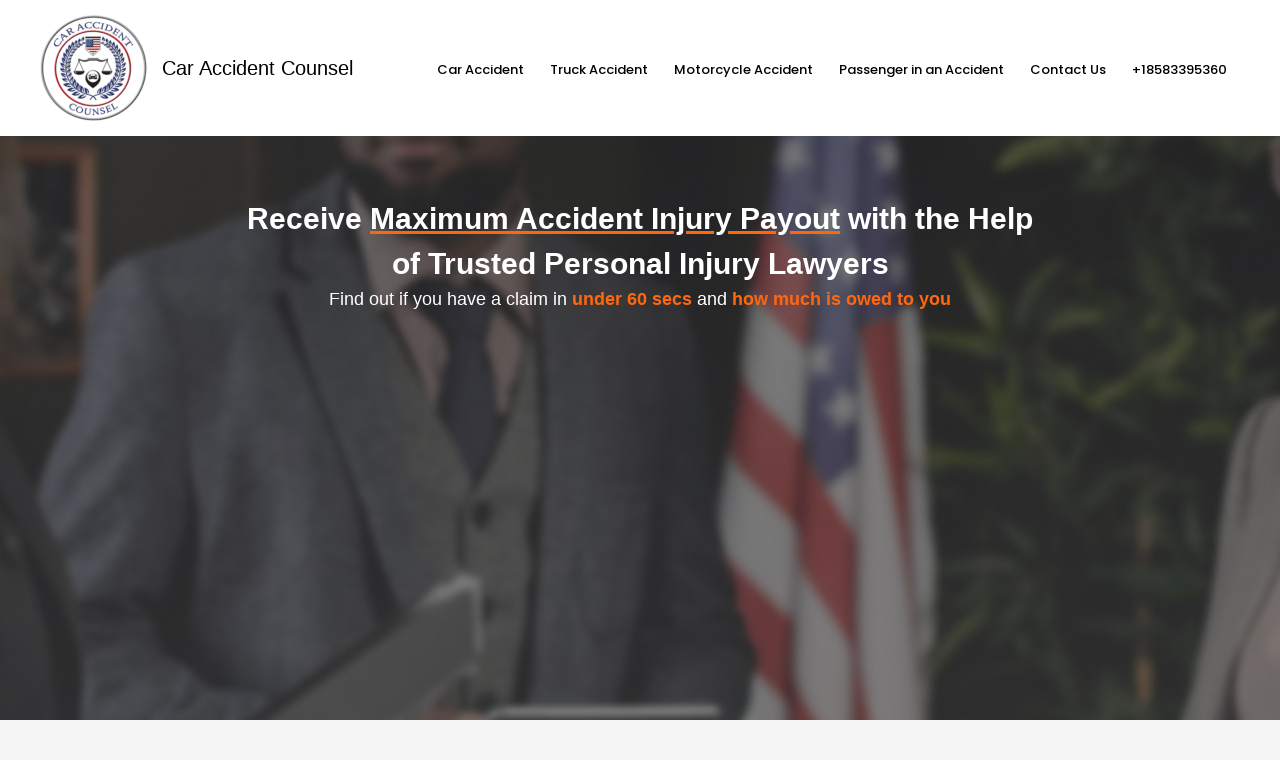

--- FILE ---
content_type: text/html
request_url: https://seo.caraccidentcounsel.com/5.seo?el=areaten&htrafficsource=areaten&originPath=https%3A%2F%2Fwww.caraccidentcounsel.com%2Fat-car-insurance-lawyers-near-me%2F
body_size: 2457
content:
<!doctype html><html lang="en"><head><meta charset="utf-8"/><link rel="icon" href="/logo.png"/><meta name="viewport" content="width=device-width,initial-scale=1"/><meta name="theme-color" content="#000000"/><meta name="description" content="Find out how much compensation you can claim after an accident in your city! No Win, No Fee – Guaranteed. Take our quick 30-second survey and get started today."/><link rel="apple-touch-icon" href="/logo.png"/><link rel="manifest" href="/manifest.json"/><title>Car Accident Counsel</title><link rel="preconnect" href="https://dev.visualwebsiteoptimizer.com"/><script type="text/javascript" id="vwoCode">window._vwo_code||function(){var e=1046077,t=!1,n=window,i=document,o=i.querySelector("#vwoCode"),r="_vwo_"+e+"_settings",a={};try{var s=JSON.parse(localStorage.getItem("_vwo_"+e+"_config"));a=s&&"object"==typeof s?s:{}}catch(e){}var d="session"===a.stT?n.sessionStorage:n.localStorage;code={nonce:o&&o.nonce,library_tolerance:function(){return"undefined"!=typeof library_tolerance?library_tolerance:void 0},settings_tolerance:function(){return a.sT||2e3},hide_element_style:function(){return"{"+(a.hES||"opacity:0 !important;filter:alpha(opacity=0) !important;background:none !important;transition:none !important;")+"}"},hide_element:function(){return performance.getEntriesByName("first-contentful-paint")[0]?"":"string"==typeof a.hE?a.hE:"body"},getVersion:function(){return 2.1},finish:function(n){if(!t){t=!0;var o=i.getElementById("_vis_opt_path_hides");o&&o.parentNode.removeChild(o),n&&((new Image).src="https://dev.visualwebsiteoptimizer.com/ee.gif?a="+e+n)}},finished:function(){return t},addScript:function(e){var t=i.createElement("script");t.type="text/javascript",e.src?t.src=e.src:t.text=e.text,o&&t.setAttribute("nonce",o.nonce),i.getElementsByTagName("head")[0].appendChild(t)},load:function(e,t){var o=this.getSettings(),a=i.createElement("script");if(t=t||{},o)a.textContent=o,i.getElementsByTagName("head")[0].appendChild(a),n.VWO&&!VWO.caE||(d.removeItem(r),this.load(e));else{var s=new XMLHttpRequest;s.open("GET",e,!0),s.withCredentials=!t.dSC,s.responseType=t.responseType||"text",s.onload=function(){if(t.onloadCb)return t.onloadCb(s,e);200===s.status||304===s.status?_vwo_code.addScript({text:s.responseText}):_vwo_code.finish("&e=loading_failure:"+e)},s.onerror=function(){if(t.onerrorCb)return t.onerrorCb(e);_vwo_code.finish("&e=loading_failure:"+e)},s.send()}},getSettings:function(){try{var e=d.getItem(r);if(!e)return;return e=JSON.parse(e),Date.now()>e.e?void d.removeItem(r):e.s}catch(e){return}},init:function(){if(!(i.URL.indexOf("__vwo_disable__")>-1)){var t,a=this.settings_tolerance();if(n._vwo_settings_timer=setTimeout((function(){_vwo_code.finish(),d.removeItem(r)}),a),"body"!==this.hide_element()){t=i.createElement("style");var s=this.hide_element(),c=s?s+this.hide_element_style():"",l=i.getElementsByTagName("head")[0];t.setAttribute("id","_vis_opt_path_hides"),o&&t.setAttribute("nonce",o.nonce),t.setAttribute("type","text/css"),t.styleSheet?t.styleSheet.cssText=c:t.appendChild(i.createTextNode(c)),l.appendChild(t)}else{t=i.getElementsByTagName("head")[0],(c=i.createElement("div")).style.cssText="z-index: 2147483647 !important;position: fixed !important;left: 0 !important;top: 0 !important;width: 100% !important;height: 100% !important;background: white !important;display: block !important;",c.setAttribute("id","_vis_opt_path_hides"),c.classList.add("_vis_hide_layer"),t.parentNode.insertBefore(c,t.nextSibling)}var p=window._vis_opt_url||i.URL,_="https://dev.visualwebsiteoptimizer.com/j.php?a="+e+"&u="+encodeURIComponent(p)+"&vn=2.1";-1!==n.location.search.indexOf("_vwo_xhr")?this.addScript({src:_}):this.load(_+"&x=true")}}},n._vwo_code=code,code.init()}()</script><script>!function(e,t,a,n){e[n]=e[n]||[],e[n].push({"gtm.start":(new Date).getTime(),event:"gtm.js"});var g=t.getElementsByTagName(a)[0],m=t.createElement(a);m.async=!0,m.src="https://www.googletagmanager.com/gtm.js?id=GTM-NFTSPRGJ",g.parentNode.insertBefore(m,g)}(window,document,"script","dataLayer")</script><script type="text/javascript">!function(){var t=document.createElement("script");t.type="text/javascript",t.async=!0,t.src=("https:"==document.location.protocol?"https":"http")+"://api.trustedform.com/trustedform.js?field=xxTrustedFormCertUrl1&ping_field=xxTrustedFormPingUrl&use_tagged_consent=true&l="+(new Date).getTime()+Math.random();var e=document.getElementsByTagName("script")[0];e.parentNode.insertBefore(t,e),console.log(t.src)}()</script><script>!function(e,n,t,s,i,a,c){e[s]||((i=e[s]=function(){i.process?i.process.apply(i,arguments):i.queue.push(arguments)}).queue=[],i.t=+new Date,(a=n.createElement(t)).async=1,a.src="https://static.newsbreak.com/business/tracking/nbpixel.js?t="+864e5*Math.ceil(new Date/864e5),(c=n.getElementsByTagName(t)[0]).parentNode.insertBefore(a,c))}(window,document,"script","nbpix"),nbpix("init","ID-1846665063129600002"),nbpix("event","pageload")</script><script>nbpix("event","view_content")</script><script defer="defer" src="/static/js/main.e08ffb51.js"></script><link href="/static/css/main.f855e6bc.css" rel="stylesheet"></head><body><noscript>You need to enable JavaScript to run this app.</noscript><div id="root"></div><noscript><iframe src="https://www.googletagmanager.com/ns.html?id=GTM-NFTSPRGJ" height="0" width="0" style="display:none;visibility:hidden"></iframe></noscript><script id="LeadiDscript" type="text/javascript">!function(){var e=document.createElement("script");e.id="LeadiDscript_campaign",e.type="text/javascript",e.async=!0,e.src="//create.lidstatic.com/campaign/821bcb16-d1d0-4c8d-41b8-5fe3d4cb2106.js?snippet_version=2";var t=document.getElementById("LeadiDscript");t.parentNode.insertBefore(e,t)}()</script><noscript><img src="//create.leadid.com/noscript.gif?lac=BD358BED-3D4B-5F90-6AD1-5F1BDECC15AA&lck=821bcb16-d1d0-4c8d-41b8-5fe3d4cb2106&snippet_version=2"/></noscript></body></html>

--- FILE ---
content_type: text/html;charset=UTF-8
request_url: https://info.leadid.com/info.iframe?msn=2&pid=be2bf5c9-2949-4d16-abec-5bc957475c74&_=295998438
body_size: 41
content:
<html><head><script type="text/javascript">
window.top.postMessage(',444585201', '*');
</script></head><body></body></html>

--- FILE ---
content_type: text/css
request_url: https://www.caraccidentcounsel.com/wp-content/themes/astra-child/pce-page.css?v=4.1.1
body_size: 1173
content:
.header-pce-wrapper{
    position: relative;
    background-color: #2C3E50;
    padding: 10px;
}
.header-pce-wrapper .container{
    display: flex;
    flex-wrap: wrap;
    align-items: center;
}
.header-pce-wrapper .logo img{
    max-width: 30px;
}
.header-pce-wrapper .logo span{
    font-family: Arial;
    font-size: 17px;
    font-weight: 500;
    color: #fff;
    margin-left: 10px;
}
.header-pce-wrapper .header-title{
    position: absolute;
    left: 50%;
    transform: translateX(-50%);
}
.header-pce-wrapper .header-title p{
    font-family: Arial;
    font-size: 18px;
    color: #fff;
    margin-bottom: 0;
}
.page-template-seo-page-template #primary, .page-template-seo-content-template #primary{
    background-color: #fff;
    margin: 0;
}
.page-template-seo-page-template #content .ast-container, .page-template-seo-content-template #content.ast-container{
    max-width: 100%;
    padding: 0;
}
.pce-main-content-wrapper{
    position: relative;
    text-align: center;
    padding: 60px 0 90px;
}
.pce-main-content-wrapper:before{
    position: absolute;
    top: 0;
    left: 0;
    content: '';
    width: 100%;
    height: 100%;
    background-image: url(images/headerbg.jpg);
    background-repeat: no-repeat;
    background-position: center center;
    background-attachment: fixed;
}
.pce-main-content-wrapper .container{
    position: relative;
    max-width: 850px;
    margin: 0 auto;
}
.pce-main-content-wrapper .top-content-wrapper h2{
    font-family: Arial;
    font-weight: 700;
    font-size: 30px;
    line-height: 45px;
    text-align: center;
    color: #FFFFFF;
}
.pce-main-content-wrapper .top-content-wrapper h2 span{
    text-decoration: underline;
    text-decoration-color: #FF670F;
    text-underline-offset: 8px;
}
.pce-main-content-wrapper .top-content-wrapper p{
    font-family: Arial;
    font-weight: 500;
    font-size: 18px;
    line-height: 27px;
    text-align: center;
    color: #FFFFFF;
}
.pce-main-content-wrapper .top-content-wrapper p br{
    display: none;
}
.pce-main-content-wrapper .top-content-wrapper p span{
    color: #FF670F;
}
.pce-main-content-wrapper .mid-widget-wrapper iframe{
    border-radius: 20px;
}
.pce-main-content-wrapper .bottom-content-wrapper{
    margin-top: 30px;
}
.pce-main-content-wrapper .bottom-content-wrapper p{
    font-family: Arial;
    font-weight: 400;
    font-size: 14px;
    line-height: 21px;
    text-align: center;
    color: #FFFFFF;
}
.pce-main-content-wrapper .bottom-content-wrapper p strong{
    font-family: Arial;
    font-weight: 700;
    font-size: 16px;
    line-height: 24px;
    text-align: center;
    color: #FFFFFF;
}
.pce-main-content-wrapper .bottom-content-wrapper .logos-wrap{
    display: flex;
    gap: 20px;
    justify-content: center;
    margin-top: 20px;
}
.pce-main-content-wrapper .bottom-content-wrapper .logos-wrap img{
    max-width: 220px;
}
.page-template-seo-page-template .site-main{
    background-color: #fff;
    max-width: 1200px;
    text-align: center;
    padding: 50px 20px 0;
    margin: 0 auto;
}
.page-template-seo-page-template .site-main .ast-article-single, .page-template-seo-content-template .site-main .ast-article-single{
    padding-top: 0;
    padding-bottom: 0;
}
/* .page-template-seo-page-template .site-main h1{
    display: none;
} */
.page-template-seo-content-template .site-main h1, .page-template-seo-page-template .site-main h1{
    font-size: 2.3rem;
    line-height: 1.4;
}
.page-template-seo-page-template .site-main h1{
	margin-bottom: 12px;
}
.page-template-seo-page-template .site-main p, .page-template-seo-content-template .site-main p{
    font-family: Arial;
    font-size: 17px;
    line-height: 1.72222;
    margin: 0 0 .833em;
}
.page-template-seo-page-template .sticky-button, .page-template-seo-page-template .ast-footer-copyright, .page-template-seo-page-template .sticky-footer, .page-template-seo-page-template .site-below-footer-wrap[data-section="section-below-footer-builder"], .page-template-seo-content-template .sticky-button, .page-template-seo-content-template .ast-footer-copyright, .page-template-seo-content-template .sticky-footer, .page-template-seo-content-template .site-below-footer-wrap[data-section="section-below-footer-builder"]{
    display: none;
}
.page-template-seo-page-template .ast-builder-grid-row-2-equal .ast-builder-grid-row, .page-template-seo-content-template .ast-builder-grid-row-2-equal .ast-builder-grid-row{
    grid-template-columns: repeat( 1,1fr );
}
.page-template-seo-page-template .site-above-footer-wrap[data-section="section-above-footer-builder"], .page-template-seo-content-template .site-above-footer-wrap[data-section="section-above-footer-builder"]{
    background-color: #fff;
    padding-bottom: 50px;
}
.page-template-seo-page-template .footer-nav-wrap ul, .page-template-seo-content-template .footer-nav-wrap ul{
    text-align: center;
}
.page-template-seo-page-template .footer-nav-wrap ul, .page-template-seo-page-template .footer-nav-wrap ul li a, .page-template-seo-content-template .footer-nav-wrap ul, .page-template-seo-content-template .footer-nav-wrap ul li a{
    display: block;
}
.page-template-seo-page-template .footer-nav-wrap ul li, .page-template-seo-content-template .footer-nav-wrap ul li{
    padding: 3px 0;
}
.page-template-seo-page-template .footer-nav-wrap ul li a, .page-template-seo-content-template .footer-nav-wrap ul li a{
    display: block !important;
    font-size: 1.1em !important;
    line-height: 1.72222 !important;
    color: #05b1eb !important;
    margin: 0 !important;
    padding: 0 !important;
}
.page-template-seo-content-template .seo-content-wrapper{
    background-color: #f7f7f7;
    text-align: center;
    padding: 40px 0 20px;
}
.page-template-seo-content-template .seo-content-wrapper .container, .pce-hera-content-wrapper .container{
    max-width: 1240px;
    margin: 0 auto;
	padding: 0 20px;
}
.page-template-seo-content-template .seo-content-wrapper .container h1, .page-template-seo-content-template .seo-content-wrapper .container h2, .page-template-seo-content-template .seo-content-wrapper .container h3, .page-template-seo-content-template .seo-content-wrapper .container h4, .pce-hera-content-wrapper h1, .pce-hera-content-wrapper h2, .pce-hera-content-wrapper h3, .pce-hera-content-wrapper h4{
    margin-bottom: 12px;
}
.page-template-seo-page-template .seo-content-wrapper ul, .page-template-seo-content-template .seo-content-wrapper ul, .pce-hera-content-wrapper ul{
	list-style-position: inside;
}
.page-template-seo-content-template .page-content-wrapper{
    text-align: center;
    max-width: 1140px;
    margin: 0 auto;
    padding: 40px 20px 0;
}
.pce-hera-content-wrapper{
    background-color: #f7f7f7;
    text-align: center;
    padding: 0 0 40px;
}
.pce-hera-content-wrapper p, .pce-hera-content-wrapper ul li{
    color: #7a7a7a;
}
@media screen and (max-width: 991px){
    .header-pce-wrapper .header-title{
        position: static;
        transform: none;
        width: 40%;
        text-align: center;
    }
    .header-pce-wrapper .header-title p{
        font-size: 13px;
        line-height: 1.6;
    }
    .page-template-seo-page-template #primary, .page-template-seo-content-template #primary{
        padding: 0;
    }
}
@media screen and (max-width: 767px){
    .header-pce-wrapper .container{
        justify-content: space-between;
    }
    .pce-main-content-wrapper{
        padding: 40px 0 30px;
    }
    .pce-main-content-wrapper:before{
        background-attachment: unset;   
    }
    .pce-main-content-wrapper .container{
        padding: 0 20px;
    }
    .pce-main-content-wrapper .bottom-content-wrapper .logos-wrap{
        display: none;
        flex-wrap: wrap;
    }
    .pce-main-content-wrapper .bottom-content-wrapper .logos-wrap img{
        max-width: 150px;
    }
}

--- FILE ---
content_type: application/javascript; charset=utf-8
request_url: https://assets.anytrack.io/gdJx1BwTAqUG.js
body_size: 508
content:
!function(n,t,s,c,i){n[c]=n[c]||function(){(n[c].q=n[c].q||[]).push(arguments)},n[c](i),(i=function(n,e){(e=t.createElement(s)).async=1,e.src=n,(n=t.getElementsByTagName(s)[0]).parentNode.insertBefore(e,n)})("https://assets.anytrack.io/scripts/v0/84fc76f.js"),i("https://assets.anytrack.io/gdJx1BwTAqUG.links.js")}(window,document,"script","AnyTrack",{"aid":"gdJx1BwTAqUG","ts":"https://t1.anytrack.io/assets","cu":"USD","tg":{"unknown":{"click":null,"submit":null},"shopify":{"product":"ViewContent","cart":"AddToCart","purchase":null},"woocommerce":{"purchase":null},"clickfunnels":{"submit":"FormSubmit"},"samcart":{},"hubspot":{"submit":"FormSubmit"},"ghl":{"submit":"FormSubmit","initiateCheckout":"InitiateCheckout"}},"ig":[],"fp":{"726125384608459":{"mapping":{"OutboundClick":"ViewContent","Purchase":"Purchase","FormSubmit":"Lead","AddToCart":"AddToCart","CompleteRegistration":"CompleteRegistration","InitiateCheckout":"InitiateCheckout","Lead":"Purchase"},"ss":1}},"aw":{"AW-606249212":{"mapping":{"InitiateCheckout":"R23qCOnQ3NsBEPzBiqEC","Purchase":"Dr5FCLWbqdwBEPzBiqEC"},"ss":1}},"g4":{"G-B3VHQVF18Y":{"mapping":{"OutboundClick":"select_content","Purchase":"purchase","FormSubmit":"generate_lead","AddToCart":"add_to_cart","CompleteRegistration":"sign_up","InitiateCheckout":"begin_checkout","Lead":"generate_lead","ViewContent":"view_item"},"ss":1}},"tk":{"CDKLBA3C77U2SC3BNPFG":{"mapping":{"OutboundClick":"ClickButton","Purchase":"CompletePayment","FormSubmit":"SubmitForm","AddToCart":"AddToCart","AddPaymentInfo":"AddPaymentInfo","CompleteRegistration":"CompleteRegistration","InitiateCheckout":"InitiateCheckout","Lead":"Contact","ViewContent":"ViewContent"},"ss":1}}});

--- FILE ---
content_type: text/javascript
request_url: https://seo.caraccidentcounsel.com/static/js/main.e08ffb51.js
body_size: 184000
content:
/*! For license information please see main.e08ffb51.js.LICENSE.txt */
(()=>{"use strict";var e={4:(e,t,n)=>{var r=n(853),o=n(43),a=n(950);function i(e){var t="https://react.dev/errors/"+e;if(1<arguments.length){t+="?args[]="+encodeURIComponent(arguments[1]);for(var n=2;n<arguments.length;n++)t+="&args[]="+encodeURIComponent(arguments[n])}return"Minified React error #"+e+"; visit "+t+" for the full message or use the non-minified dev environment for full errors and additional helpful warnings."}function l(e){return!(!e||1!==e.nodeType&&9!==e.nodeType&&11!==e.nodeType)}var s=Symbol.for("react.element"),u=Symbol.for("react.transitional.element"),d=Symbol.for("react.portal"),c=Symbol.for("react.fragment"),f=Symbol.for("react.strict_mode"),p=Symbol.for("react.profiler"),h=Symbol.for("react.provider"),m=Symbol.for("react.consumer"),g=Symbol.for("react.context"),y=Symbol.for("react.forward_ref"),v=Symbol.for("react.suspense"),b=Symbol.for("react.suspense_list"),$=Symbol.for("react.memo"),w=Symbol.for("react.lazy");Symbol.for("react.scope"),Symbol.for("react.debug_trace_mode");var S=Symbol.for("react.offscreen");Symbol.for("react.legacy_hidden"),Symbol.for("react.tracing_marker");var x=Symbol.for("react.memo_cache_sentinel"),k=Symbol.iterator;function C(e){return null===e||"object"!==typeof e?null:"function"===typeof(e=k&&e[k]||e["@@iterator"])?e:null}var E=Symbol.for("react.client.reference");function P(e){if(null==e)return null;if("function"===typeof e)return e.$$typeof===E?null:e.displayName||e.name||null;if("string"===typeof e)return e;switch(e){case c:return"Fragment";case d:return"Portal";case p:return"Profiler";case f:return"StrictMode";case v:return"Suspense";case b:return"SuspenseList"}if("object"===typeof e)switch(e.$$typeof){case g:return(e.displayName||"Context")+".Provider";case m:return(e._context.displayName||"Context")+".Consumer";case y:var t=e.render;return(e=e.displayName)||(e=""!==(e=t.displayName||t.name||"")?"ForwardRef("+e+")":"ForwardRef"),e;case $:return null!==(t=e.displayName||null)?t:P(e.type)||"Memo";case w:t=e._payload,e=e._init;try{return P(e(t))}catch(n){}}return null}var R,O,T=o.__CLIENT_INTERNALS_DO_NOT_USE_OR_WARN_USERS_THEY_CANNOT_UPGRADE,A=Object.assign;function N(e){if(void 0===R)try{throw Error()}catch(n){var t=n.stack.trim().match(/\n( *(at )?)/);R=t&&t[1]||"",O=-1<n.stack.indexOf("\n    at")?" (<anonymous>)":-1<n.stack.indexOf("@")?"@unknown:0:0":""}return"\n"+R+e+O}var L=!1;function j(e,t){if(!e||L)return"";L=!0;var n=Error.prepareStackTrace;Error.prepareStackTrace=void 0;try{var r={DetermineComponentFrameRoot:function(){try{if(t){var n=function(){throw Error()};if(Object.defineProperty(n.prototype,"props",{set:function(){throw Error()}}),"object"===typeof Reflect&&Reflect.construct){try{Reflect.construct(n,[])}catch(o){var r=o}Reflect.construct(e,[],n)}else{try{n.call()}catch(a){r=a}e.call(n.prototype)}}else{try{throw Error()}catch(i){r=i}(n=e())&&"function"===typeof n.catch&&n.catch((function(){}))}}catch(l){if(l&&r&&"string"===typeof l.stack)return[l.stack,r.stack]}return[null,null]}};r.DetermineComponentFrameRoot.displayName="DetermineComponentFrameRoot";var o=Object.getOwnPropertyDescriptor(r.DetermineComponentFrameRoot,"name");o&&o.configurable&&Object.defineProperty(r.DetermineComponentFrameRoot,"name",{value:"DetermineComponentFrameRoot"});var a=r.DetermineComponentFrameRoot(),i=a[0],l=a[1];if(i&&l){var s=i.split("\n"),u=l.split("\n");for(o=r=0;r<s.length&&!s[r].includes("DetermineComponentFrameRoot");)r++;for(;o<u.length&&!u[o].includes("DetermineComponentFrameRoot");)o++;if(r===s.length||o===u.length)for(r=s.length-1,o=u.length-1;1<=r&&0<=o&&s[r]!==u[o];)o--;for(;1<=r&&0<=o;r--,o--)if(s[r]!==u[o]){if(1!==r||1!==o)do{if(r--,0>--o||s[r]!==u[o]){var d="\n"+s[r].replace(" at new "," at ");return e.displayName&&d.includes("<anonymous>")&&(d=d.replace("<anonymous>",e.displayName)),d}}while(1<=r&&0<=o);break}}}finally{L=!1,Error.prepareStackTrace=n}return(n=e?e.displayName||e.name:"")?N(n):""}function M(e){switch(e.tag){case 26:case 27:case 5:return N(e.type);case 16:return N("Lazy");case 13:return N("Suspense");case 19:return N("SuspenseList");case 0:case 15:return e=j(e.type,!1);case 11:return e=j(e.type.render,!1);case 1:return e=j(e.type,!0);default:return""}}function I(e){try{var t="";do{t+=M(e),e=e.return}while(e);return t}catch(n){return"\nError generating stack: "+n.message+"\n"+n.stack}}function _(e){var t=e,n=e;if(e.alternate)for(;t.return;)t=t.return;else{e=t;do{0!==(4098&(t=e).flags)&&(n=t.return),e=t.return}while(e)}return 3===t.tag?n:null}function F(e){if(13===e.tag){var t=e.memoizedState;if(null===t&&(null!==(e=e.alternate)&&(t=e.memoizedState)),null!==t)return t.dehydrated}return null}function z(e){if(_(e)!==e)throw Error(i(188))}function D(e){var t=e.tag;if(5===t||26===t||27===t||6===t)return e;for(e=e.child;null!==e;){if(null!==(t=D(e)))return t;e=e.sibling}return null}var B=Array.isArray,U=a.__DOM_INTERNALS_DO_NOT_USE_OR_WARN_USERS_THEY_CANNOT_UPGRADE,W={pending:!1,data:null,method:null,action:null},H=[],V=-1;function q(e){return{current:e}}function K(e){0>V||(e.current=H[V],H[V]=null,V--)}function G(e,t){V++,H[V]=e.current,e.current=t}var Y=q(null),X=q(null),Q=q(null),J=q(null);function Z(e,t){switch(G(Q,t),G(X,e),G(Y,null),e=t.nodeType){case 9:case 11:t=(t=t.documentElement)&&(t=t.namespaceURI)?Xd(t):0;break;default:if(t=(e=8===e?t.parentNode:t).tagName,e=e.namespaceURI)t=Qd(e=Xd(e),t);else switch(t){case"svg":t=1;break;case"math":t=2;break;default:t=0}}K(Y),G(Y,t)}function ee(){K(Y),K(X),K(Q)}function te(e){null!==e.memoizedState&&G(J,e);var t=Y.current,n=Qd(t,e.type);t!==n&&(G(X,e),G(Y,n))}function ne(e){X.current===e&&(K(Y),K(X)),J.current===e&&(K(J),Ic._currentValue=W)}var re=Object.prototype.hasOwnProperty,oe=r.unstable_scheduleCallback,ae=r.unstable_cancelCallback,ie=r.unstable_shouldYield,le=r.unstable_requestPaint,se=r.unstable_now,ue=r.unstable_getCurrentPriorityLevel,de=r.unstable_ImmediatePriority,ce=r.unstable_UserBlockingPriority,fe=r.unstable_NormalPriority,pe=r.unstable_LowPriority,he=r.unstable_IdlePriority,me=r.log,ge=r.unstable_setDisableYieldValue,ye=null,ve=null;function be(e){if("function"===typeof me&&ge(e),ve&&"function"===typeof ve.setStrictMode)try{ve.setStrictMode(ye,e)}catch(t){}}var $e=Math.clz32?Math.clz32:function(e){return 0===(e>>>=0)?32:31-(we(e)/Se|0)|0},we=Math.log,Se=Math.LN2;var xe=128,ke=4194304;function Ce(e){var t=42&e;if(0!==t)return t;switch(e&-e){case 1:return 1;case 2:return 2;case 4:return 4;case 8:return 8;case 16:return 16;case 32:return 32;case 64:return 64;case 128:case 256:case 512:case 1024:case 2048:case 4096:case 8192:case 16384:case 32768:case 65536:case 131072:case 262144:case 524288:case 1048576:case 2097152:return 4194176&e;case 4194304:case 8388608:case 16777216:case 33554432:return 62914560&e;case 67108864:return 67108864;case 134217728:return 134217728;case 268435456:return 268435456;case 536870912:return 536870912;case 1073741824:return 0;default:return e}}function Ee(e,t){var n=e.pendingLanes;if(0===n)return 0;var r=0,o=e.suspendedLanes,a=e.pingedLanes,i=e.warmLanes;e=0!==e.finishedLanes;var l=134217727&n;return 0!==l?0!==(n=l&~o)?r=Ce(n):0!==(a&=l)?r=Ce(a):e||0!==(i=l&~i)&&(r=Ce(i)):0!==(l=n&~o)?r=Ce(l):0!==a?r=Ce(a):e||0!==(i=n&~i)&&(r=Ce(i)),0===r?0:0!==t&&t!==r&&0===(t&o)&&((o=r&-r)>=(i=t&-t)||32===o&&0!==(4194176&i))?t:r}function Pe(e,t){return 0===(e.pendingLanes&~(e.suspendedLanes&~e.pingedLanes)&t)}function Re(e,t){switch(e){case 1:case 2:case 4:case 8:return t+250;case 16:case 32:case 64:case 128:case 256:case 512:case 1024:case 2048:case 4096:case 8192:case 16384:case 32768:case 65536:case 131072:case 262144:case 524288:case 1048576:case 2097152:return t+5e3;default:return-1}}function Oe(){var e=xe;return 0===(4194176&(xe<<=1))&&(xe=128),e}function Te(){var e=ke;return 0===(62914560&(ke<<=1))&&(ke=4194304),e}function Ae(e){for(var t=[],n=0;31>n;n++)t.push(e);return t}function Ne(e,t){e.pendingLanes|=t,268435456!==t&&(e.suspendedLanes=0,e.pingedLanes=0,e.warmLanes=0)}function Le(e,t,n){e.pendingLanes|=t,e.suspendedLanes&=~t;var r=31-$e(t);e.entangledLanes|=t,e.entanglements[r]=1073741824|e.entanglements[r]|4194218&n}function je(e,t){var n=e.entangledLanes|=t;for(e=e.entanglements;n;){var r=31-$e(n),o=1<<r;o&t|e[r]&t&&(e[r]|=t),n&=~o}}function Me(e){return 2<(e&=-e)?8<e?0!==(134217727&e)?32:268435456:8:2}function Ie(){var e=U.p;return 0!==e?e:void 0===(e=window.event)?32:Qc(e.type)}var _e=Math.random().toString(36).slice(2),Fe="__reactFiber$"+_e,ze="__reactProps$"+_e,De="__reactContainer$"+_e,Be="__reactEvents$"+_e,Ue="__reactListeners$"+_e,We="__reactHandles$"+_e,He="__reactResources$"+_e,Ve="__reactMarker$"+_e;function qe(e){delete e[Fe],delete e[ze],delete e[Be],delete e[Ue],delete e[We]}function Ke(e){var t=e[Fe];if(t)return t;for(var n=e.parentNode;n;){if(t=n[De]||n[Fe]){if(n=t.alternate,null!==t.child||null!==n&&null!==n.child)for(e=sc(e);null!==e;){if(n=e[Fe])return n;e=sc(e)}return t}n=(e=n).parentNode}return null}function Ge(e){if(e=e[Fe]||e[De]){var t=e.tag;if(5===t||6===t||13===t||26===t||27===t||3===t)return e}return null}function Ye(e){var t=e.tag;if(5===t||26===t||27===t||6===t)return e.stateNode;throw Error(i(33))}function Xe(e){var t=e[He];return t||(t=e[He]={hoistableStyles:new Map,hoistableScripts:new Map}),t}function Qe(e){e[Ve]=!0}var Je=new Set,Ze={};function et(e,t){tt(e,t),tt(e+"Capture",t)}function tt(e,t){for(Ze[e]=t,e=0;e<t.length;e++)Je.add(t[e])}var nt=!("undefined"===typeof window||"undefined"===typeof window.document||"undefined"===typeof window.document.createElement),rt=RegExp("^[:A-Z_a-z\\u00C0-\\u00D6\\u00D8-\\u00F6\\u00F8-\\u02FF\\u0370-\\u037D\\u037F-\\u1FFF\\u200C-\\u200D\\u2070-\\u218F\\u2C00-\\u2FEF\\u3001-\\uD7FF\\uF900-\\uFDCF\\uFDF0-\\uFFFD][:A-Z_a-z\\u00C0-\\u00D6\\u00D8-\\u00F6\\u00F8-\\u02FF\\u0370-\\u037D\\u037F-\\u1FFF\\u200C-\\u200D\\u2070-\\u218F\\u2C00-\\u2FEF\\u3001-\\uD7FF\\uF900-\\uFDCF\\uFDF0-\\uFFFD\\-.0-9\\u00B7\\u0300-\\u036F\\u203F-\\u2040]*$"),ot={},at={};function it(e,t,n){if(o=t,re.call(at,o)||!re.call(ot,o)&&(rt.test(o)?at[o]=!0:(ot[o]=!0,0)))if(null===n)e.removeAttribute(t);else{switch(typeof n){case"undefined":case"function":case"symbol":return void e.removeAttribute(t);case"boolean":var r=t.toLowerCase().slice(0,5);if("data-"!==r&&"aria-"!==r)return void e.removeAttribute(t)}e.setAttribute(t,""+n)}var o}function lt(e,t,n){if(null===n)e.removeAttribute(t);else{switch(typeof n){case"undefined":case"function":case"symbol":case"boolean":return void e.removeAttribute(t)}e.setAttribute(t,""+n)}}function st(e,t,n,r){if(null===r)e.removeAttribute(n);else{switch(typeof r){case"undefined":case"function":case"symbol":case"boolean":return void e.removeAttribute(n)}e.setAttributeNS(t,n,""+r)}}function ut(e){switch(typeof e){case"bigint":case"boolean":case"number":case"string":case"undefined":case"object":return e;default:return""}}function dt(e){var t=e.type;return(e=e.nodeName)&&"input"===e.toLowerCase()&&("checkbox"===t||"radio"===t)}function ct(e){e._valueTracker||(e._valueTracker=function(e){var t=dt(e)?"checked":"value",n=Object.getOwnPropertyDescriptor(e.constructor.prototype,t),r=""+e[t];if(!e.hasOwnProperty(t)&&"undefined"!==typeof n&&"function"===typeof n.get&&"function"===typeof n.set){var o=n.get,a=n.set;return Object.defineProperty(e,t,{configurable:!0,get:function(){return o.call(this)},set:function(e){r=""+e,a.call(this,e)}}),Object.defineProperty(e,t,{enumerable:n.enumerable}),{getValue:function(){return r},setValue:function(e){r=""+e},stopTracking:function(){e._valueTracker=null,delete e[t]}}}}(e))}function ft(e){if(!e)return!1;var t=e._valueTracker;if(!t)return!0;var n=t.getValue(),r="";return e&&(r=dt(e)?e.checked?"true":"false":e.value),(e=r)!==n&&(t.setValue(e),!0)}function pt(e){if("undefined"===typeof(e=e||("undefined"!==typeof document?document:void 0)))return null;try{return e.activeElement||e.body}catch(t){return e.body}}var ht=/[\n"\\]/g;function mt(e){return e.replace(ht,(function(e){return"\\"+e.charCodeAt(0).toString(16)+" "}))}function gt(e,t,n,r,o,a,i,l){e.name="",null!=i&&"function"!==typeof i&&"symbol"!==typeof i&&"boolean"!==typeof i?e.type=i:e.removeAttribute("type"),null!=t?"number"===i?(0===t&&""===e.value||e.value!=t)&&(e.value=""+ut(t)):e.value!==""+ut(t)&&(e.value=""+ut(t)):"submit"!==i&&"reset"!==i||e.removeAttribute("value"),null!=t?vt(e,i,ut(t)):null!=n?vt(e,i,ut(n)):null!=r&&e.removeAttribute("value"),null==o&&null!=a&&(e.defaultChecked=!!a),null!=o&&(e.checked=o&&"function"!==typeof o&&"symbol"!==typeof o),null!=l&&"function"!==typeof l&&"symbol"!==typeof l&&"boolean"!==typeof l?e.name=""+ut(l):e.removeAttribute("name")}function yt(e,t,n,r,o,a,i,l){if(null!=a&&"function"!==typeof a&&"symbol"!==typeof a&&"boolean"!==typeof a&&(e.type=a),null!=t||null!=n){if(!("submit"!==a&&"reset"!==a||void 0!==t&&null!==t))return;n=null!=n?""+ut(n):"",t=null!=t?""+ut(t):n,l||t===e.value||(e.value=t),e.defaultValue=t}r="function"!==typeof(r=null!=r?r:o)&&"symbol"!==typeof r&&!!r,e.checked=l?e.checked:!!r,e.defaultChecked=!!r,null!=i&&"function"!==typeof i&&"symbol"!==typeof i&&"boolean"!==typeof i&&(e.name=i)}function vt(e,t,n){"number"===t&&pt(e.ownerDocument)===e||e.defaultValue===""+n||(e.defaultValue=""+n)}function bt(e,t,n,r){if(e=e.options,t){t={};for(var o=0;o<n.length;o++)t["$"+n[o]]=!0;for(n=0;n<e.length;n++)o=t.hasOwnProperty("$"+e[n].value),e[n].selected!==o&&(e[n].selected=o),o&&r&&(e[n].defaultSelected=!0)}else{for(n=""+ut(n),t=null,o=0;o<e.length;o++){if(e[o].value===n)return e[o].selected=!0,void(r&&(e[o].defaultSelected=!0));null!==t||e[o].disabled||(t=e[o])}null!==t&&(t.selected=!0)}}function $t(e,t,n){null==t||((t=""+ut(t))!==e.value&&(e.value=t),null!=n)?e.defaultValue=null!=n?""+ut(n):"":e.defaultValue!==t&&(e.defaultValue=t)}function wt(e,t,n,r){if(null==t){if(null!=r){if(null!=n)throw Error(i(92));if(B(r)){if(1<r.length)throw Error(i(93));r=r[0]}n=r}null==n&&(n=""),t=n}n=ut(t),e.defaultValue=n,(r=e.textContent)===n&&""!==r&&null!==r&&(e.value=r)}function St(e,t){if(t){var n=e.firstChild;if(n&&n===e.lastChild&&3===n.nodeType)return void(n.nodeValue=t)}e.textContent=t}var xt=new Set("animationIterationCount aspectRatio borderImageOutset borderImageSlice borderImageWidth boxFlex boxFlexGroup boxOrdinalGroup columnCount columns flex flexGrow flexPositive flexShrink flexNegative flexOrder gridArea gridRow gridRowEnd gridRowSpan gridRowStart gridColumn gridColumnEnd gridColumnSpan gridColumnStart fontWeight lineClamp lineHeight opacity order orphans scale tabSize widows zIndex zoom fillOpacity floodOpacity stopOpacity strokeDasharray strokeDashoffset strokeMiterlimit strokeOpacity strokeWidth MozAnimationIterationCount MozBoxFlex MozBoxFlexGroup MozLineClamp msAnimationIterationCount msFlex msZoom msFlexGrow msFlexNegative msFlexOrder msFlexPositive msFlexShrink msGridColumn msGridColumnSpan msGridRow msGridRowSpan WebkitAnimationIterationCount WebkitBoxFlex WebKitBoxFlexGroup WebkitBoxOrdinalGroup WebkitColumnCount WebkitColumns WebkitFlex WebkitFlexGrow WebkitFlexPositive WebkitFlexShrink WebkitLineClamp".split(" "));function kt(e,t,n){var r=0===t.indexOf("--");null==n||"boolean"===typeof n||""===n?r?e.setProperty(t,""):"float"===t?e.cssFloat="":e[t]="":r?e.setProperty(t,n):"number"!==typeof n||0===n||xt.has(t)?"float"===t?e.cssFloat=n:e[t]=(""+n).trim():e[t]=n+"px"}function Ct(e,t,n){if(null!=t&&"object"!==typeof t)throw Error(i(62));if(e=e.style,null!=n){for(var r in n)!n.hasOwnProperty(r)||null!=t&&t.hasOwnProperty(r)||(0===r.indexOf("--")?e.setProperty(r,""):"float"===r?e.cssFloat="":e[r]="");for(var o in t)r=t[o],t.hasOwnProperty(o)&&n[o]!==r&&kt(e,o,r)}else for(var a in t)t.hasOwnProperty(a)&&kt(e,a,t[a])}function Et(e){if(-1===e.indexOf("-"))return!1;switch(e){case"annotation-xml":case"color-profile":case"font-face":case"font-face-src":case"font-face-uri":case"font-face-format":case"font-face-name":case"missing-glyph":return!1;default:return!0}}var Pt=new Map([["acceptCharset","accept-charset"],["htmlFor","for"],["httpEquiv","http-equiv"],["crossOrigin","crossorigin"],["accentHeight","accent-height"],["alignmentBaseline","alignment-baseline"],["arabicForm","arabic-form"],["baselineShift","baseline-shift"],["capHeight","cap-height"],["clipPath","clip-path"],["clipRule","clip-rule"],["colorInterpolation","color-interpolation"],["colorInterpolationFilters","color-interpolation-filters"],["colorProfile","color-profile"],["colorRendering","color-rendering"],["dominantBaseline","dominant-baseline"],["enableBackground","enable-background"],["fillOpacity","fill-opacity"],["fillRule","fill-rule"],["floodColor","flood-color"],["floodOpacity","flood-opacity"],["fontFamily","font-family"],["fontSize","font-size"],["fontSizeAdjust","font-size-adjust"],["fontStretch","font-stretch"],["fontStyle","font-style"],["fontVariant","font-variant"],["fontWeight","font-weight"],["glyphName","glyph-name"],["glyphOrientationHorizontal","glyph-orientation-horizontal"],["glyphOrientationVertical","glyph-orientation-vertical"],["horizAdvX","horiz-adv-x"],["horizOriginX","horiz-origin-x"],["imageRendering","image-rendering"],["letterSpacing","letter-spacing"],["lightingColor","lighting-color"],["markerEnd","marker-end"],["markerMid","marker-mid"],["markerStart","marker-start"],["overlinePosition","overline-position"],["overlineThickness","overline-thickness"],["paintOrder","paint-order"],["panose-1","panose-1"],["pointerEvents","pointer-events"],["renderingIntent","rendering-intent"],["shapeRendering","shape-rendering"],["stopColor","stop-color"],["stopOpacity","stop-opacity"],["strikethroughPosition","strikethrough-position"],["strikethroughThickness","strikethrough-thickness"],["strokeDasharray","stroke-dasharray"],["strokeDashoffset","stroke-dashoffset"],["strokeLinecap","stroke-linecap"],["strokeLinejoin","stroke-linejoin"],["strokeMiterlimit","stroke-miterlimit"],["strokeOpacity","stroke-opacity"],["strokeWidth","stroke-width"],["textAnchor","text-anchor"],["textDecoration","text-decoration"],["textRendering","text-rendering"],["transformOrigin","transform-origin"],["underlinePosition","underline-position"],["underlineThickness","underline-thickness"],["unicodeBidi","unicode-bidi"],["unicodeRange","unicode-range"],["unitsPerEm","units-per-em"],["vAlphabetic","v-alphabetic"],["vHanging","v-hanging"],["vIdeographic","v-ideographic"],["vMathematical","v-mathematical"],["vectorEffect","vector-effect"],["vertAdvY","vert-adv-y"],["vertOriginX","vert-origin-x"],["vertOriginY","vert-origin-y"],["wordSpacing","word-spacing"],["writingMode","writing-mode"],["xmlnsXlink","xmlns:xlink"],["xHeight","x-height"]]),Rt=/^[\u0000-\u001F ]*j[\r\n\t]*a[\r\n\t]*v[\r\n\t]*a[\r\n\t]*s[\r\n\t]*c[\r\n\t]*r[\r\n\t]*i[\r\n\t]*p[\r\n\t]*t[\r\n\t]*:/i;function Ot(e){return Rt.test(""+e)?"javascript:throw new Error('React has blocked a javascript: URL as a security precaution.')":e}var Tt=null;function At(e){return(e=e.target||e.srcElement||window).correspondingUseElement&&(e=e.correspondingUseElement),3===e.nodeType?e.parentNode:e}var Nt=null,Lt=null;function jt(e){var t=Ge(e);if(t&&(e=t.stateNode)){var n=e[ze]||null;e:switch(e=t.stateNode,t.type){case"input":if(gt(e,n.value,n.defaultValue,n.defaultValue,n.checked,n.defaultChecked,n.type,n.name),t=n.name,"radio"===n.type&&null!=t){for(n=e;n.parentNode;)n=n.parentNode;for(n=n.querySelectorAll('input[name="'+mt(""+t)+'"][type="radio"]'),t=0;t<n.length;t++){var r=n[t];if(r!==e&&r.form===e.form){var o=r[ze]||null;if(!o)throw Error(i(90));gt(r,o.value,o.defaultValue,o.defaultValue,o.checked,o.defaultChecked,o.type,o.name)}}for(t=0;t<n.length;t++)(r=n[t]).form===e.form&&ft(r)}break e;case"textarea":$t(e,n.value,n.defaultValue);break e;case"select":null!=(t=n.value)&&bt(e,!!n.multiple,t,!1)}}}var Mt=!1;function It(e,t,n){if(Mt)return e(t,n);Mt=!0;try{return e(t)}finally{if(Mt=!1,(null!==Nt||null!==Lt)&&(Fu(),Nt&&(t=Nt,e=Lt,Lt=Nt=null,jt(t),e)))for(t=0;t<e.length;t++)jt(e[t])}}function _t(e,t){var n=e.stateNode;if(null===n)return null;var r=n[ze]||null;if(null===r)return null;n=r[t];e:switch(t){case"onClick":case"onClickCapture":case"onDoubleClick":case"onDoubleClickCapture":case"onMouseDown":case"onMouseDownCapture":case"onMouseMove":case"onMouseMoveCapture":case"onMouseUp":case"onMouseUpCapture":case"onMouseEnter":(r=!r.disabled)||(r=!("button"===(e=e.type)||"input"===e||"select"===e||"textarea"===e)),e=!r;break e;default:e=!1}if(e)return null;if(n&&"function"!==typeof n)throw Error(i(231,t,typeof n));return n}var Ft=!1;if(nt)try{var zt={};Object.defineProperty(zt,"passive",{get:function(){Ft=!0}}),window.addEventListener("test",zt,zt),window.removeEventListener("test",zt,zt)}catch(Sf){Ft=!1}var Dt=null,Bt=null,Ut=null;function Wt(){if(Ut)return Ut;var e,t,n=Bt,r=n.length,o="value"in Dt?Dt.value:Dt.textContent,a=o.length;for(e=0;e<r&&n[e]===o[e];e++);var i=r-e;for(t=1;t<=i&&n[r-t]===o[a-t];t++);return Ut=o.slice(e,1<t?1-t:void 0)}function Ht(e){var t=e.keyCode;return"charCode"in e?0===(e=e.charCode)&&13===t&&(e=13):e=t,10===e&&(e=13),32<=e||13===e?e:0}function Vt(){return!0}function qt(){return!1}function Kt(e){function t(t,n,r,o,a){for(var i in this._reactName=t,this._targetInst=r,this.type=n,this.nativeEvent=o,this.target=a,this.currentTarget=null,e)e.hasOwnProperty(i)&&(t=e[i],this[i]=t?t(o):o[i]);return this.isDefaultPrevented=(null!=o.defaultPrevented?o.defaultPrevented:!1===o.returnValue)?Vt:qt,this.isPropagationStopped=qt,this}return A(t.prototype,{preventDefault:function(){this.defaultPrevented=!0;var e=this.nativeEvent;e&&(e.preventDefault?e.preventDefault():"unknown"!==typeof e.returnValue&&(e.returnValue=!1),this.isDefaultPrevented=Vt)},stopPropagation:function(){var e=this.nativeEvent;e&&(e.stopPropagation?e.stopPropagation():"unknown"!==typeof e.cancelBubble&&(e.cancelBubble=!0),this.isPropagationStopped=Vt)},persist:function(){},isPersistent:Vt}),t}var Gt,Yt,Xt,Qt={eventPhase:0,bubbles:0,cancelable:0,timeStamp:function(e){return e.timeStamp||Date.now()},defaultPrevented:0,isTrusted:0},Jt=Kt(Qt),Zt=A({},Qt,{view:0,detail:0}),en=Kt(Zt),tn=A({},Zt,{screenX:0,screenY:0,clientX:0,clientY:0,pageX:0,pageY:0,ctrlKey:0,shiftKey:0,altKey:0,metaKey:0,getModifierState:pn,button:0,buttons:0,relatedTarget:function(e){return void 0===e.relatedTarget?e.fromElement===e.srcElement?e.toElement:e.fromElement:e.relatedTarget},movementX:function(e){return"movementX"in e?e.movementX:(e!==Xt&&(Xt&&"mousemove"===e.type?(Gt=e.screenX-Xt.screenX,Yt=e.screenY-Xt.screenY):Yt=Gt=0,Xt=e),Gt)},movementY:function(e){return"movementY"in e?e.movementY:Yt}}),nn=Kt(tn),rn=Kt(A({},tn,{dataTransfer:0})),on=Kt(A({},Zt,{relatedTarget:0})),an=Kt(A({},Qt,{animationName:0,elapsedTime:0,pseudoElement:0})),ln=Kt(A({},Qt,{clipboardData:function(e){return"clipboardData"in e?e.clipboardData:window.clipboardData}})),sn=Kt(A({},Qt,{data:0})),un={Esc:"Escape",Spacebar:" ",Left:"ArrowLeft",Up:"ArrowUp",Right:"ArrowRight",Down:"ArrowDown",Del:"Delete",Win:"OS",Menu:"ContextMenu",Apps:"ContextMenu",Scroll:"ScrollLock",MozPrintableKey:"Unidentified"},dn={8:"Backspace",9:"Tab",12:"Clear",13:"Enter",16:"Shift",17:"Control",18:"Alt",19:"Pause",20:"CapsLock",27:"Escape",32:" ",33:"PageUp",34:"PageDown",35:"End",36:"Home",37:"ArrowLeft",38:"ArrowUp",39:"ArrowRight",40:"ArrowDown",45:"Insert",46:"Delete",112:"F1",113:"F2",114:"F3",115:"F4",116:"F5",117:"F6",118:"F7",119:"F8",120:"F9",121:"F10",122:"F11",123:"F12",144:"NumLock",145:"ScrollLock",224:"Meta"},cn={Alt:"altKey",Control:"ctrlKey",Meta:"metaKey",Shift:"shiftKey"};function fn(e){var t=this.nativeEvent;return t.getModifierState?t.getModifierState(e):!!(e=cn[e])&&!!t[e]}function pn(){return fn}var hn=Kt(A({},Zt,{key:function(e){if(e.key){var t=un[e.key]||e.key;if("Unidentified"!==t)return t}return"keypress"===e.type?13===(e=Ht(e))?"Enter":String.fromCharCode(e):"keydown"===e.type||"keyup"===e.type?dn[e.keyCode]||"Unidentified":""},code:0,location:0,ctrlKey:0,shiftKey:0,altKey:0,metaKey:0,repeat:0,locale:0,getModifierState:pn,charCode:function(e){return"keypress"===e.type?Ht(e):0},keyCode:function(e){return"keydown"===e.type||"keyup"===e.type?e.keyCode:0},which:function(e){return"keypress"===e.type?Ht(e):"keydown"===e.type||"keyup"===e.type?e.keyCode:0}})),mn=Kt(A({},tn,{pointerId:0,width:0,height:0,pressure:0,tangentialPressure:0,tiltX:0,tiltY:0,twist:0,pointerType:0,isPrimary:0})),gn=Kt(A({},Zt,{touches:0,targetTouches:0,changedTouches:0,altKey:0,metaKey:0,ctrlKey:0,shiftKey:0,getModifierState:pn})),yn=Kt(A({},Qt,{propertyName:0,elapsedTime:0,pseudoElement:0})),vn=Kt(A({},tn,{deltaX:function(e){return"deltaX"in e?e.deltaX:"wheelDeltaX"in e?-e.wheelDeltaX:0},deltaY:function(e){return"deltaY"in e?e.deltaY:"wheelDeltaY"in e?-e.wheelDeltaY:"wheelDelta"in e?-e.wheelDelta:0},deltaZ:0,deltaMode:0})),bn=Kt(A({},Qt,{newState:0,oldState:0})),$n=[9,13,27,32],wn=nt&&"CompositionEvent"in window,Sn=null;nt&&"documentMode"in document&&(Sn=document.documentMode);var xn=nt&&"TextEvent"in window&&!Sn,kn=nt&&(!wn||Sn&&8<Sn&&11>=Sn),Cn=String.fromCharCode(32),En=!1;function Pn(e,t){switch(e){case"keyup":return-1!==$n.indexOf(t.keyCode);case"keydown":return 229!==t.keyCode;case"keypress":case"mousedown":case"focusout":return!0;default:return!1}}function Rn(e){return"object"===typeof(e=e.detail)&&"data"in e?e.data:null}var On=!1;var Tn={color:!0,date:!0,datetime:!0,"datetime-local":!0,email:!0,month:!0,number:!0,password:!0,range:!0,search:!0,tel:!0,text:!0,time:!0,url:!0,week:!0};function An(e){var t=e&&e.nodeName&&e.nodeName.toLowerCase();return"input"===t?!!Tn[e.type]:"textarea"===t}function Nn(e,t,n,r){Nt?Lt?Lt.push(r):Lt=[r]:Nt=r,0<(t=Id(t,"onChange")).length&&(n=new Jt("onChange","change",null,n,r),e.push({event:n,listeners:t}))}var Ln=null,jn=null;function Mn(e){Rd(e,0)}function In(e){if(ft(Ye(e)))return e}function _n(e,t){if("change"===e)return t}var Fn=!1;if(nt){var zn;if(nt){var Dn="oninput"in document;if(!Dn){var Bn=document.createElement("div");Bn.setAttribute("oninput","return;"),Dn="function"===typeof Bn.oninput}zn=Dn}else zn=!1;Fn=zn&&(!document.documentMode||9<document.documentMode)}function Un(){Ln&&(Ln.detachEvent("onpropertychange",Wn),jn=Ln=null)}function Wn(e){if("value"===e.propertyName&&In(jn)){var t=[];Nn(t,jn,e,At(e)),It(Mn,t)}}function Hn(e,t,n){"focusin"===e?(Un(),jn=n,(Ln=t).attachEvent("onpropertychange",Wn)):"focusout"===e&&Un()}function Vn(e){if("selectionchange"===e||"keyup"===e||"keydown"===e)return In(jn)}function qn(e,t){if("click"===e)return In(t)}function Kn(e,t){if("input"===e||"change"===e)return In(t)}var Gn="function"===typeof Object.is?Object.is:function(e,t){return e===t&&(0!==e||1/e===1/t)||e!==e&&t!==t};function Yn(e,t){if(Gn(e,t))return!0;if("object"!==typeof e||null===e||"object"!==typeof t||null===t)return!1;var n=Object.keys(e),r=Object.keys(t);if(n.length!==r.length)return!1;for(r=0;r<n.length;r++){var o=n[r];if(!re.call(t,o)||!Gn(e[o],t[o]))return!1}return!0}function Xn(e){for(;e&&e.firstChild;)e=e.firstChild;return e}function Qn(e,t){var n,r=Xn(e);for(e=0;r;){if(3===r.nodeType){if(n=e+r.textContent.length,e<=t&&n>=t)return{node:r,offset:t-e};e=n}e:{for(;r;){if(r.nextSibling){r=r.nextSibling;break e}r=r.parentNode}r=void 0}r=Xn(r)}}function Jn(e,t){return!(!e||!t)&&(e===t||(!e||3!==e.nodeType)&&(t&&3===t.nodeType?Jn(e,t.parentNode):"contains"in e?e.contains(t):!!e.compareDocumentPosition&&!!(16&e.compareDocumentPosition(t))))}function Zn(e){for(var t=pt((e=null!=e&&null!=e.ownerDocument&&null!=e.ownerDocument.defaultView?e.ownerDocument.defaultView:window).document);t instanceof e.HTMLIFrameElement;){try{var n="string"===typeof t.contentWindow.location.href}catch(r){n=!1}if(!n)break;t=pt((e=t.contentWindow).document)}return t}function er(e){var t=e&&e.nodeName&&e.nodeName.toLowerCase();return t&&("input"===t&&("text"===e.type||"search"===e.type||"tel"===e.type||"url"===e.type||"password"===e.type)||"textarea"===t||"true"===e.contentEditable)}function tr(e,t){var n=Zn(t);t=e.focusedElem;var r=e.selectionRange;if(n!==t&&t&&t.ownerDocument&&Jn(t.ownerDocument.documentElement,t)){if(null!==r&&er(t))if(e=r.start,void 0===(n=r.end)&&(n=e),"selectionStart"in t)t.selectionStart=e,t.selectionEnd=Math.min(n,t.value.length);else if((n=(e=t.ownerDocument||document)&&e.defaultView||window).getSelection){n=n.getSelection();var o=t.textContent.length,a=Math.min(r.start,o);r=void 0===r.end?a:Math.min(r.end,o),!n.extend&&a>r&&(o=r,r=a,a=o),o=Qn(t,a);var i=Qn(t,r);o&&i&&(1!==n.rangeCount||n.anchorNode!==o.node||n.anchorOffset!==o.offset||n.focusNode!==i.node||n.focusOffset!==i.offset)&&((e=e.createRange()).setStart(o.node,o.offset),n.removeAllRanges(),a>r?(n.addRange(e),n.extend(i.node,i.offset)):(e.setEnd(i.node,i.offset),n.addRange(e)))}for(e=[],n=t;n=n.parentNode;)1===n.nodeType&&e.push({element:n,left:n.scrollLeft,top:n.scrollTop});for("function"===typeof t.focus&&t.focus(),t=0;t<e.length;t++)(n=e[t]).element.scrollLeft=n.left,n.element.scrollTop=n.top}}var nr=nt&&"documentMode"in document&&11>=document.documentMode,rr=null,or=null,ar=null,ir=!1;function lr(e,t,n){var r=n.window===n?n.document:9===n.nodeType?n:n.ownerDocument;ir||null==rr||rr!==pt(r)||("selectionStart"in(r=rr)&&er(r)?r={start:r.selectionStart,end:r.selectionEnd}:r={anchorNode:(r=(r.ownerDocument&&r.ownerDocument.defaultView||window).getSelection()).anchorNode,anchorOffset:r.anchorOffset,focusNode:r.focusNode,focusOffset:r.focusOffset},ar&&Yn(ar,r)||(ar=r,0<(r=Id(or,"onSelect")).length&&(t=new Jt("onSelect","select",null,t,n),e.push({event:t,listeners:r}),t.target=rr)))}function sr(e,t){var n={};return n[e.toLowerCase()]=t.toLowerCase(),n["Webkit"+e]="webkit"+t,n["Moz"+e]="moz"+t,n}var ur={animationend:sr("Animation","AnimationEnd"),animationiteration:sr("Animation","AnimationIteration"),animationstart:sr("Animation","AnimationStart"),transitionrun:sr("Transition","TransitionRun"),transitionstart:sr("Transition","TransitionStart"),transitioncancel:sr("Transition","TransitionCancel"),transitionend:sr("Transition","TransitionEnd")},dr={},cr={};function fr(e){if(dr[e])return dr[e];if(!ur[e])return e;var t,n=ur[e];for(t in n)if(n.hasOwnProperty(t)&&t in cr)return dr[e]=n[t];return e}nt&&(cr=document.createElement("div").style,"AnimationEvent"in window||(delete ur.animationend.animation,delete ur.animationiteration.animation,delete ur.animationstart.animation),"TransitionEvent"in window||delete ur.transitionend.transition);var pr=fr("animationend"),hr=fr("animationiteration"),mr=fr("animationstart"),gr=fr("transitionrun"),yr=fr("transitionstart"),vr=fr("transitioncancel"),br=fr("transitionend"),$r=new Map,wr="abort auxClick beforeToggle cancel canPlay canPlayThrough click close contextMenu copy cut drag dragEnd dragEnter dragExit dragLeave dragOver dragStart drop durationChange emptied encrypted ended error gotPointerCapture input invalid keyDown keyPress keyUp load loadedData loadedMetadata loadStart lostPointerCapture mouseDown mouseMove mouseOut mouseOver mouseUp paste pause play playing pointerCancel pointerDown pointerMove pointerOut pointerOver pointerUp progress rateChange reset resize seeked seeking stalled submit suspend timeUpdate touchCancel touchEnd touchStart volumeChange scroll scrollEnd toggle touchMove waiting wheel".split(" ");function Sr(e,t){$r.set(e,t),et(t,[e])}var xr=[],kr=0,Cr=0;function Er(){for(var e=kr,t=Cr=kr=0;t<e;){var n=xr[t];xr[t++]=null;var r=xr[t];xr[t++]=null;var o=xr[t];xr[t++]=null;var a=xr[t];if(xr[t++]=null,null!==r&&null!==o){var i=r.pending;null===i?o.next=o:(o.next=i.next,i.next=o),r.pending=o}0!==a&&Tr(n,o,a)}}function Pr(e,t,n,r){xr[kr++]=e,xr[kr++]=t,xr[kr++]=n,xr[kr++]=r,Cr|=r,e.lanes|=r,null!==(e=e.alternate)&&(e.lanes|=r)}function Rr(e,t,n,r){return Pr(e,t,n,r),Ar(e)}function Or(e,t){return Pr(e,null,null,t),Ar(e)}function Tr(e,t,n){e.lanes|=n;var r=e.alternate;null!==r&&(r.lanes|=n);for(var o=!1,a=e.return;null!==a;)a.childLanes|=n,null!==(r=a.alternate)&&(r.childLanes|=n),22===a.tag&&(null===(e=a.stateNode)||1&e._visibility||(o=!0)),e=a,a=a.return;o&&null!==t&&3===e.tag&&(a=e.stateNode,o=31-$e(n),null===(e=(a=a.hiddenUpdates)[o])?a[o]=[t]:e.push(t),t.lane=536870912|n)}function Ar(e){if(50<Ru)throw Ru=0,Ou=null,Error(i(185));for(var t=e.return;null!==t;)t=(e=t).return;return 3===e.tag?e.stateNode:null}var Nr={},Lr=new WeakMap;function jr(e,t){if("object"===typeof e&&null!==e){var n=Lr.get(e);return void 0!==n?n:(t={value:e,source:t,stack:I(t)},Lr.set(e,t),t)}return{value:e,source:t,stack:I(t)}}var Mr=[],Ir=0,_r=null,Fr=0,zr=[],Dr=0,Br=null,Ur=1,Wr="";function Hr(e,t){Mr[Ir++]=Fr,Mr[Ir++]=_r,_r=e,Fr=t}function Vr(e,t,n){zr[Dr++]=Ur,zr[Dr++]=Wr,zr[Dr++]=Br,Br=e;var r=Ur;e=Wr;var o=32-$e(r)-1;r&=~(1<<o),n+=1;var a=32-$e(t)+o;if(30<a){var i=o-o%5;a=(r&(1<<i)-1).toString(32),r>>=i,o-=i,Ur=1<<32-$e(t)+o|n<<o|r,Wr=a+e}else Ur=1<<a|n<<o|r,Wr=e}function qr(e){null!==e.return&&(Hr(e,1),Vr(e,1,0))}function Kr(e){for(;e===_r;)_r=Mr[--Ir],Mr[Ir]=null,Fr=Mr[--Ir],Mr[Ir]=null;for(;e===Br;)Br=zr[--Dr],zr[Dr]=null,Wr=zr[--Dr],zr[Dr]=null,Ur=zr[--Dr],zr[Dr]=null}var Gr=null,Yr=null,Xr=!1,Qr=null,Jr=!1,Zr=Error(i(519));function eo(e){throw ao(jr(Error(i(418,"")),e)),Zr}function to(e){var t=e.stateNode,n=e.type,r=e.memoizedProps;switch(t[Fe]=e,t[ze]=r,n){case"dialog":Od("cancel",t),Od("close",t);break;case"iframe":case"object":case"embed":Od("load",t);break;case"video":case"audio":for(n=0;n<Ed.length;n++)Od(Ed[n],t);break;case"source":Od("error",t);break;case"img":case"image":case"link":Od("error",t),Od("load",t);break;case"details":Od("toggle",t);break;case"input":Od("invalid",t),yt(t,r.value,r.defaultValue,r.checked,r.defaultChecked,r.type,r.name,!0),ct(t);break;case"select":Od("invalid",t);break;case"textarea":Od("invalid",t),wt(t,r.value,r.defaultValue,r.children),ct(t)}"string"!==typeof(n=r.children)&&"number"!==typeof n&&"bigint"!==typeof n||t.textContent===""+n||!0===r.suppressHydrationWarning||Ud(t.textContent,n)?(null!=r.popover&&(Od("beforetoggle",t),Od("toggle",t)),null!=r.onScroll&&Od("scroll",t),null!=r.onScrollEnd&&Od("scrollend",t),null!=r.onClick&&(t.onclick=Wd),t=!0):t=!1,t||eo(e)}function no(e){for(Gr=e.return;Gr;)switch(Gr.tag){case 3:case 27:return void(Jr=!0);case 5:case 13:return void(Jr=!1);default:Gr=Gr.return}}function ro(e){if(e!==Gr)return!1;if(!Xr)return no(e),Xr=!0,!1;var t,n=!1;if((t=3!==e.tag&&27!==e.tag)&&((t=5===e.tag)&&(t=!("form"!==(t=e.type)&&"button"!==t)||Jd(e.type,e.memoizedProps)),t=!t),t&&(n=!0),n&&Yr&&eo(e),no(e),13===e.tag){if(!(e=null!==(e=e.memoizedState)?e.dehydrated:null))throw Error(i(317));e:{for(e=e.nextSibling,n=0;e;){if(8===e.nodeType)if("/$"===(t=e.data)){if(0===n){Yr=lc(e.nextSibling);break e}n--}else"$"!==t&&"$!"!==t&&"$?"!==t||n++;e=e.nextSibling}Yr=null}}else Yr=Gr?lc(e.stateNode.nextSibling):null;return!0}function oo(){Yr=Gr=null,Xr=!1}function ao(e){null===Qr?Qr=[e]:Qr.push(e)}var io=Error(i(460)),lo=Error(i(474)),so={then:function(){}};function uo(e){return"fulfilled"===(e=e.status)||"rejected"===e}function co(){}function fo(e,t,n){switch(void 0===(n=e[n])?e.push(t):n!==t&&(t.then(co,co),t=n),t.status){case"fulfilled":return t.value;case"rejected":if((e=t.reason)===io)throw Error(i(483));throw e;default:if("string"===typeof t.status)t.then(co,co);else{if(null!==(e=tu)&&100<e.shellSuspendCounter)throw Error(i(482));(e=t).status="pending",e.then((function(e){if("pending"===t.status){var n=t;n.status="fulfilled",n.value=e}}),(function(e){if("pending"===t.status){var n=t;n.status="rejected",n.reason=e}}))}switch(t.status){case"fulfilled":return t.value;case"rejected":if((e=t.reason)===io)throw Error(i(483));throw e}throw po=t,io}}var po=null;function ho(){if(null===po)throw Error(i(459));var e=po;return po=null,e}var mo=null,go=0;function yo(e){var t=go;return go+=1,null===mo&&(mo=[]),fo(mo,e,t)}function vo(e,t){t=t.props.ref,e.ref=void 0!==t?t:null}function bo(e,t){if(t.$$typeof===s)throw Error(i(525));throw e=Object.prototype.toString.call(t),Error(i(31,"[object Object]"===e?"object with keys {"+Object.keys(t).join(", ")+"}":e))}function $o(e){return(0,e._init)(e._payload)}function wo(e){function t(t,n){if(e){var r=t.deletions;null===r?(t.deletions=[n],t.flags|=16):r.push(n)}}function n(n,r){if(!e)return null;for(;null!==r;)t(n,r),r=r.sibling;return null}function r(e){for(var t=new Map;null!==e;)null!==e.key?t.set(e.key,e):t.set(e.index,e),e=e.sibling;return t}function o(e,t){return(e=_s(e,t)).index=0,e.sibling=null,e}function a(t,n,r){return t.index=r,e?null!==(r=t.alternate)?(r=r.index)<n?(t.flags|=33554434,n):r:(t.flags|=33554434,n):(t.flags|=1048576,n)}function l(t){return e&&null===t.alternate&&(t.flags|=33554434),t}function s(e,t,n,r){return null===t||6!==t.tag?((t=Us(n,e.mode,r)).return=e,t):((t=o(t,n)).return=e,t)}function f(e,t,n,r){var a=n.type;return a===c?h(e,t,n.props.children,r,n.key):null!==t&&(t.elementType===a||"object"===typeof a&&null!==a&&a.$$typeof===w&&$o(a)===t.type)?(vo(t=o(t,n.props),n),t.return=e,t):(vo(t=zs(n.type,n.key,n.props,null,e.mode,r),n),t.return=e,t)}function p(e,t,n,r){return null===t||4!==t.tag||t.stateNode.containerInfo!==n.containerInfo||t.stateNode.implementation!==n.implementation?((t=Ws(n,e.mode,r)).return=e,t):((t=o(t,n.children||[])).return=e,t)}function h(e,t,n,r,a){return null===t||7!==t.tag?((t=Ds(n,e.mode,r,a)).return=e,t):((t=o(t,n)).return=e,t)}function m(e,t,n){if("string"===typeof t&&""!==t||"number"===typeof t||"bigint"===typeof t)return(t=Us(""+t,e.mode,n)).return=e,t;if("object"===typeof t&&null!==t){switch(t.$$typeof){case u:return vo(n=zs(t.type,t.key,t.props,null,e.mode,n),t),n.return=e,n;case d:return(t=Ws(t,e.mode,n)).return=e,t;case w:return m(e,t=(0,t._init)(t._payload),n)}if(B(t)||C(t))return(t=Ds(t,e.mode,n,null)).return=e,t;if("function"===typeof t.then)return m(e,yo(t),n);if(t.$$typeof===g)return m(e,El(e,t),n);bo(e,t)}return null}function y(e,t,n,r){var o=null!==t?t.key:null;if("string"===typeof n&&""!==n||"number"===typeof n||"bigint"===typeof n)return null!==o?null:s(e,t,""+n,r);if("object"===typeof n&&null!==n){switch(n.$$typeof){case u:return n.key===o?f(e,t,n,r):null;case d:return n.key===o?p(e,t,n,r):null;case w:return y(e,t,n=(o=n._init)(n._payload),r)}if(B(n)||C(n))return null!==o?null:h(e,t,n,r,null);if("function"===typeof n.then)return y(e,t,yo(n),r);if(n.$$typeof===g)return y(e,t,El(e,n),r);bo(e,n)}return null}function v(e,t,n,r,o){if("string"===typeof r&&""!==r||"number"===typeof r||"bigint"===typeof r)return s(t,e=e.get(n)||null,""+r,o);if("object"===typeof r&&null!==r){switch(r.$$typeof){case u:return f(t,e=e.get(null===r.key?n:r.key)||null,r,o);case d:return p(t,e=e.get(null===r.key?n:r.key)||null,r,o);case w:return v(e,t,n,r=(0,r._init)(r._payload),o)}if(B(r)||C(r))return h(t,e=e.get(n)||null,r,o,null);if("function"===typeof r.then)return v(e,t,n,yo(r),o);if(r.$$typeof===g)return v(e,t,n,El(t,r),o);bo(t,r)}return null}function b(s,f,p,h){if("object"===typeof p&&null!==p&&p.type===c&&null===p.key&&(p=p.props.children),"object"===typeof p&&null!==p){switch(p.$$typeof){case u:e:{for(var $=p.key;null!==f;){if(f.key===$){if(($=p.type)===c){if(7===f.tag){n(s,f.sibling),(h=o(f,p.props.children)).return=s,s=h;break e}}else if(f.elementType===$||"object"===typeof $&&null!==$&&$.$$typeof===w&&$o($)===f.type){n(s,f.sibling),vo(h=o(f,p.props),p),h.return=s,s=h;break e}n(s,f);break}t(s,f),f=f.sibling}p.type===c?((h=Ds(p.props.children,s.mode,h,p.key)).return=s,s=h):(vo(h=zs(p.type,p.key,p.props,null,s.mode,h),p),h.return=s,s=h)}return l(s);case d:e:{for($=p.key;null!==f;){if(f.key===$){if(4===f.tag&&f.stateNode.containerInfo===p.containerInfo&&f.stateNode.implementation===p.implementation){n(s,f.sibling),(h=o(f,p.children||[])).return=s,s=h;break e}n(s,f);break}t(s,f),f=f.sibling}(h=Ws(p,s.mode,h)).return=s,s=h}return l(s);case w:return b(s,f,p=($=p._init)(p._payload),h)}if(B(p))return function(o,i,l,s){for(var u=null,d=null,c=i,f=i=0,p=null;null!==c&&f<l.length;f++){c.index>f?(p=c,c=null):p=c.sibling;var h=y(o,c,l[f],s);if(null===h){null===c&&(c=p);break}e&&c&&null===h.alternate&&t(o,c),i=a(h,i,f),null===d?u=h:d.sibling=h,d=h,c=p}if(f===l.length)return n(o,c),Xr&&Hr(o,f),u;if(null===c){for(;f<l.length;f++)null!==(c=m(o,l[f],s))&&(i=a(c,i,f),null===d?u=c:d.sibling=c,d=c);return Xr&&Hr(o,f),u}for(c=r(c);f<l.length;f++)null!==(p=v(c,o,f,l[f],s))&&(e&&null!==p.alternate&&c.delete(null===p.key?f:p.key),i=a(p,i,f),null===d?u=p:d.sibling=p,d=p);return e&&c.forEach((function(e){return t(o,e)})),Xr&&Hr(o,f),u}(s,f,p,h);if(C(p)){if("function"!==typeof($=C(p)))throw Error(i(150));return function(o,l,s,u){if(null==s)throw Error(i(151));for(var d=null,c=null,f=l,p=l=0,h=null,g=s.next();null!==f&&!g.done;p++,g=s.next()){f.index>p?(h=f,f=null):h=f.sibling;var b=y(o,f,g.value,u);if(null===b){null===f&&(f=h);break}e&&f&&null===b.alternate&&t(o,f),l=a(b,l,p),null===c?d=b:c.sibling=b,c=b,f=h}if(g.done)return n(o,f),Xr&&Hr(o,p),d;if(null===f){for(;!g.done;p++,g=s.next())null!==(g=m(o,g.value,u))&&(l=a(g,l,p),null===c?d=g:c.sibling=g,c=g);return Xr&&Hr(o,p),d}for(f=r(f);!g.done;p++,g=s.next())null!==(g=v(f,o,p,g.value,u))&&(e&&null!==g.alternate&&f.delete(null===g.key?p:g.key),l=a(g,l,p),null===c?d=g:c.sibling=g,c=g);return e&&f.forEach((function(e){return t(o,e)})),Xr&&Hr(o,p),d}(s,f,p=$.call(p),h)}if("function"===typeof p.then)return b(s,f,yo(p),h);if(p.$$typeof===g)return b(s,f,El(s,p),h);bo(s,p)}return"string"===typeof p&&""!==p||"number"===typeof p||"bigint"===typeof p?(p=""+p,null!==f&&6===f.tag?(n(s,f.sibling),(h=o(f,p)).return=s,s=h):(n(s,f),(h=Us(p,s.mode,h)).return=s,s=h),l(s)):n(s,f)}return function(e,t,n,r){try{go=0;var o=b(e,t,n,r);return mo=null,o}catch(i){if(i===io)throw i;var a=Ms(29,i,null,e.mode);return a.lanes=r,a.return=e,a}}}var So=wo(!0),xo=wo(!1),ko=q(null),Co=q(0);function Eo(e,t){G(Co,e=uu),G(ko,t),uu=e|t.baseLanes}function Po(){G(Co,uu),G(ko,ko.current)}function Ro(){uu=Co.current,K(ko),K(Co)}var Oo=q(null),To=null;function Ao(e){var t=e.alternate;G(Mo,1&Mo.current),G(Oo,e),null===To&&(null===t||null!==ko.current||null!==t.memoizedState)&&(To=e)}function No(e){if(22===e.tag){if(G(Mo,Mo.current),G(Oo,e),null===To){var t=e.alternate;null!==t&&null!==t.memoizedState&&(To=e)}}else Lo()}function Lo(){G(Mo,Mo.current),G(Oo,Oo.current)}function jo(e){K(Oo),To===e&&(To=null),K(Mo)}var Mo=q(0);function Io(e){for(var t=e;null!==t;){if(13===t.tag){var n=t.memoizedState;if(null!==n&&(null===(n=n.dehydrated)||"$?"===n.data||"$!"===n.data))return t}else if(19===t.tag&&void 0!==t.memoizedProps.revealOrder){if(0!==(128&t.flags))return t}else if(null!==t.child){t.child.return=t,t=t.child;continue}if(t===e)break;for(;null===t.sibling;){if(null===t.return||t.return===e)return null;t=t.return}t.sibling.return=t.return,t=t.sibling}return null}var _o="undefined"!==typeof AbortController?AbortController:function(){var e=[],t=this.signal={aborted:!1,addEventListener:function(t,n){e.push(n)}};this.abort=function(){t.aborted=!0,e.forEach((function(e){return e()}))}},Fo=r.unstable_scheduleCallback,zo=r.unstable_NormalPriority,Do={$$typeof:g,Consumer:null,Provider:null,_currentValue:null,_currentValue2:null,_threadCount:0};function Bo(){return{controller:new _o,data:new Map,refCount:0}}function Uo(e){e.refCount--,0===e.refCount&&Fo(zo,(function(){e.controller.abort()}))}var Wo=null,Ho=0,Vo=0,qo=null;function Ko(){if(0===--Ho&&null!==Wo){null!==qo&&(qo.status="fulfilled");var e=Wo;Wo=null,Vo=0,qo=null;for(var t=0;t<e.length;t++)(0,e[t])()}}var Go=T.S;T.S=function(e,t){"object"===typeof t&&null!==t&&"function"===typeof t.then&&function(e,t){if(null===Wo){var n=Wo=[];Ho=0,Vo=wd(),qo={status:"pending",value:void 0,then:function(e){n.push(e)}}}Ho++,t.then(Ko,Ko)}(0,t),null!==Go&&Go(e,t)};var Yo=q(null);function Xo(){var e=Yo.current;return null!==e?e:tu.pooledCache}function Qo(e,t){G(Yo,null===t?Yo.current:t.pool)}function Jo(){var e=Xo();return null===e?null:{parent:Do._currentValue,pool:e}}var Zo=0,ea=null,ta=null,na=null,ra=!1,oa=!1,aa=!1,ia=0,la=0,sa=null,ua=0;function da(){throw Error(i(321))}function ca(e,t){if(null===t)return!1;for(var n=0;n<t.length&&n<e.length;n++)if(!Gn(e[n],t[n]))return!1;return!0}function fa(e,t,n,r,o,a){return Zo=a,ea=t,t.memoizedState=null,t.updateQueue=null,t.lanes=0,T.H=null===e||null===e.memoizedState?Ei:Pi,aa=!1,a=n(r,o),aa=!1,oa&&(a=ha(t,n,r,o)),pa(e),a}function pa(e){T.H=Ci;var t=null!==ta&&null!==ta.next;if(Zo=0,na=ta=ea=null,ra=!1,la=0,sa=null,t)throw Error(i(300));null===e||Hi||null!==(e=e.dependencies)&&xl(e)&&(Hi=!0)}function ha(e,t,n,r){ea=e;var o=0;do{if(oa&&(sa=null),la=0,oa=!1,25<=o)throw Error(i(301));if(o+=1,na=ta=null,null!=e.updateQueue){var a=e.updateQueue;a.lastEffect=null,a.events=null,a.stores=null,null!=a.memoCache&&(a.memoCache.index=0)}T.H=Ri,a=t(n,r)}while(oa);return a}function ma(){var e=T.H,t=e.useState()[0];return t="function"===typeof t.then?wa(t):t,e=e.useState()[0],(null!==ta?ta.memoizedState:null)!==e&&(ea.flags|=1024),t}function ga(){var e=0!==ia;return ia=0,e}function ya(e,t,n){t.updateQueue=e.updateQueue,t.flags&=-2053,e.lanes&=~n}function va(e){if(ra){for(e=e.memoizedState;null!==e;){var t=e.queue;null!==t&&(t.pending=null),e=e.next}ra=!1}Zo=0,na=ta=ea=null,oa=!1,la=ia=0,sa=null}function ba(){var e={memoizedState:null,baseState:null,baseQueue:null,queue:null,next:null};return null===na?ea.memoizedState=na=e:na=na.next=e,na}function $a(){if(null===ta){var e=ea.alternate;e=null!==e?e.memoizedState:null}else e=ta.next;var t=null===na?ea.memoizedState:na.next;if(null!==t)na=t,ta=e;else{if(null===e){if(null===ea.alternate)throw Error(i(467));throw Error(i(310))}e={memoizedState:(ta=e).memoizedState,baseState:ta.baseState,baseQueue:ta.baseQueue,queue:ta.queue,next:null},null===na?ea.memoizedState=na=e:na=na.next=e}return na}function wa(e){var t=la;return la+=1,null===sa&&(sa=[]),e=fo(sa,e,t),t=ea,null===(null===na?t.memoizedState:na.next)&&(t=t.alternate,T.H=null===t||null===t.memoizedState?Ei:Pi),e}function Sa(e){if(null!==e&&"object"===typeof e){if("function"===typeof e.then)return wa(e);if(e.$$typeof===g)return Cl(e)}throw Error(i(438,String(e)))}function xa(e){var t=null,n=ea.updateQueue;if(null!==n&&(t=n.memoCache),null==t){var r=ea.alternate;null!==r&&(null!==(r=r.updateQueue)&&(null!=(r=r.memoCache)&&(t={data:r.data.map((function(e){return e.slice()})),index:0})))}if(null==t&&(t={data:[],index:0}),null===n&&(n={lastEffect:null,events:null,stores:null,memoCache:null},ea.updateQueue=n),n.memoCache=t,void 0===(n=t.data[t.index]))for(n=t.data[t.index]=Array(e),r=0;r<e;r++)n[r]=x;return t.index++,n}function ka(e,t){return"function"===typeof t?t(e):t}function Ca(e){return Ea($a(),ta,e)}function Ea(e,t,n){var r=e.queue;if(null===r)throw Error(i(311));r.lastRenderedReducer=n;var o=e.baseQueue,a=r.pending;if(null!==a){if(null!==o){var l=o.next;o.next=a.next,a.next=l}t.baseQueue=o=a,r.pending=null}if(a=e.baseState,null===o)e.memoizedState=a;else{var s=l=null,u=null,d=t=o.next,c=!1;do{var f=-536870913&d.lane;if(f!==d.lane?(ru&f)===f:(Zo&f)===f){var p=d.revertLane;if(0===p)null!==u&&(u=u.next={lane:0,revertLane:0,action:d.action,hasEagerState:d.hasEagerState,eagerState:d.eagerState,next:null}),f===Vo&&(c=!0);else{if((Zo&p)===p){d=d.next,p===Vo&&(c=!0);continue}f={lane:0,revertLane:d.revertLane,action:d.action,hasEagerState:d.hasEagerState,eagerState:d.eagerState,next:null},null===u?(s=u=f,l=a):u=u.next=f,ea.lanes|=p,cu|=p}f=d.action,aa&&n(a,f),a=d.hasEagerState?d.eagerState:n(a,f)}else p={lane:f,revertLane:d.revertLane,action:d.action,hasEagerState:d.hasEagerState,eagerState:d.eagerState,next:null},null===u?(s=u=p,l=a):u=u.next=p,ea.lanes|=f,cu|=f;d=d.next}while(null!==d&&d!==t);if(null===u?l=a:u.next=s,!Gn(a,e.memoizedState)&&(Hi=!0,c&&null!==(n=qo)))throw n;e.memoizedState=a,e.baseState=l,e.baseQueue=u,r.lastRenderedState=a}return null===o&&(r.lanes=0),[e.memoizedState,r.dispatch]}function Pa(e){var t=$a(),n=t.queue;if(null===n)throw Error(i(311));n.lastRenderedReducer=e;var r=n.dispatch,o=n.pending,a=t.memoizedState;if(null!==o){n.pending=null;var l=o=o.next;do{a=e(a,l.action),l=l.next}while(l!==o);Gn(a,t.memoizedState)||(Hi=!0),t.memoizedState=a,null===t.baseQueue&&(t.baseState=a),n.lastRenderedState=a}return[a,r]}function Ra(e,t,n){var r=ea,o=$a(),a=Xr;if(a){if(void 0===n)throw Error(i(407));n=n()}else n=t();var l=!Gn((ta||o).memoizedState,n);if(l&&(o.memoizedState=n,Hi=!0),o=o.queue,Za(Aa.bind(null,r,o,e),[e]),o.getSnapshot!==t||l||null!==na&&1&na.memoizedState.tag){if(r.flags|=2048,Ga(9,Ta.bind(null,r,o,n,t),{destroy:void 0},null),null===tu)throw Error(i(349));a||0!==(60&Zo)||Oa(r,t,n)}return n}function Oa(e,t,n){e.flags|=16384,e={getSnapshot:t,value:n},null===(t=ea.updateQueue)?(t={lastEffect:null,events:null,stores:null,memoCache:null},ea.updateQueue=t,t.stores=[e]):null===(n=t.stores)?t.stores=[e]:n.push(e)}function Ta(e,t,n,r){t.value=n,t.getSnapshot=r,Na(t)&&La(e)}function Aa(e,t,n){return n((function(){Na(t)&&La(e)}))}function Na(e){var t=e.getSnapshot;e=e.value;try{var n=t();return!Gn(e,n)}catch(r){return!0}}function La(e){var t=Or(e,2);null!==t&&Nu(t,e,2)}function ja(e){var t=ba();if("function"===typeof e){var n=e;if(e=n(),aa){be(!0);try{n()}finally{be(!1)}}}return t.memoizedState=t.baseState=e,t.queue={pending:null,lanes:0,dispatch:null,lastRenderedReducer:ka,lastRenderedState:e},t}function Ma(e,t,n,r){return e.baseState=n,Ea(e,ta,"function"===typeof r?r:ka)}function Ia(e,t,n,r,o){if(Si(e))throw Error(i(485));if(null!==(e=t.action)){var a={payload:o,action:e,next:null,isTransition:!0,status:"pending",value:null,reason:null,listeners:[],then:function(e){a.listeners.push(e)}};null!==T.T?n(!0):a.isTransition=!1,r(a),null===(n=t.pending)?(a.next=t.pending=a,_a(t,a)):(a.next=n.next,t.pending=n.next=a)}}function _a(e,t){var n=t.action,r=t.payload,o=e.state;if(t.isTransition){var a=T.T,i={};T.T=i;try{var l=n(o,r),s=T.S;null!==s&&s(i,l),Fa(e,t,l)}catch(u){Da(e,t,u)}finally{T.T=a}}else try{Fa(e,t,a=n(o,r))}catch(d){Da(e,t,d)}}function Fa(e,t,n){null!==n&&"object"===typeof n&&"function"===typeof n.then?n.then((function(n){za(e,t,n)}),(function(n){return Da(e,t,n)})):za(e,t,n)}function za(e,t,n){t.status="fulfilled",t.value=n,Ba(t),e.state=n,null!==(t=e.pending)&&((n=t.next)===t?e.pending=null:(n=n.next,t.next=n,_a(e,n)))}function Da(e,t,n){var r=e.pending;if(e.pending=null,null!==r){r=r.next;do{t.status="rejected",t.reason=n,Ba(t),t=t.next}while(t!==r)}e.action=null}function Ba(e){e=e.listeners;for(var t=0;t<e.length;t++)(0,e[t])()}function Ua(e,t){return t}function Wa(e,t){if(Xr){var n=tu.formState;if(null!==n){e:{var r=ea;if(Xr){if(Yr){t:{for(var o=Yr,a=Jr;8!==o.nodeType;){if(!a){o=null;break t}if(null===(o=lc(o.nextSibling))){o=null;break t}}o="F!"===(a=o.data)||"F"===a?o:null}if(o){Yr=lc(o.nextSibling),r="F!"===o.data;break e}}eo(r)}r=!1}r&&(t=n[0])}}return(n=ba()).memoizedState=n.baseState=t,r={pending:null,lanes:0,dispatch:null,lastRenderedReducer:Ua,lastRenderedState:t},n.queue=r,n=bi.bind(null,ea,r),r.dispatch=n,r=ja(!1),a=wi.bind(null,ea,!1,r.queue),o={state:t,dispatch:null,action:e,pending:null},(r=ba()).queue=o,n=Ia.bind(null,ea,o,a,n),o.dispatch=n,r.memoizedState=e,[t,n,!1]}function Ha(e){return Va($a(),ta,e)}function Va(e,t,n){t=Ea(e,t,Ua)[0],e=Ca(ka)[0],t="object"===typeof t&&null!==t&&"function"===typeof t.then?wa(t):t;var r=$a(),o=r.queue,a=o.dispatch;return n!==r.memoizedState&&(ea.flags|=2048,Ga(9,qa.bind(null,o,n),{destroy:void 0},null)),[t,a,e]}function qa(e,t){e.action=t}function Ka(e){var t=$a(),n=ta;if(null!==n)return Va(t,n,e);$a(),t=t.memoizedState;var r=(n=$a()).queue.dispatch;return n.memoizedState=e,[t,r,!1]}function Ga(e,t,n,r){return e={tag:e,create:t,inst:n,deps:r,next:null},null===(t=ea.updateQueue)&&(t={lastEffect:null,events:null,stores:null,memoCache:null},ea.updateQueue=t),null===(n=t.lastEffect)?t.lastEffect=e.next=e:(r=n.next,n.next=e,e.next=r,t.lastEffect=e),e}function Ya(){return $a().memoizedState}function Xa(e,t,n,r){var o=ba();ea.flags|=e,o.memoizedState=Ga(1|t,n,{destroy:void 0},void 0===r?null:r)}function Qa(e,t,n,r){var o=$a();r=void 0===r?null:r;var a=o.memoizedState.inst;null!==ta&&null!==r&&ca(r,ta.memoizedState.deps)?o.memoizedState=Ga(t,n,a,r):(ea.flags|=e,o.memoizedState=Ga(1|t,n,a,r))}function Ja(e,t){Xa(8390656,8,e,t)}function Za(e,t){Qa(2048,8,e,t)}function ei(e,t){return Qa(4,2,e,t)}function ti(e,t){return Qa(4,4,e,t)}function ni(e,t){if("function"===typeof t){e=e();var n=t(e);return function(){"function"===typeof n?n():t(null)}}if(null!==t&&void 0!==t)return e=e(),t.current=e,function(){t.current=null}}function ri(e,t,n){n=null!==n&&void 0!==n?n.concat([e]):null,Qa(4,4,ni.bind(null,t,e),n)}function oi(){}function ai(e,t){var n=$a();t=void 0===t?null:t;var r=n.memoizedState;return null!==t&&ca(t,r[1])?r[0]:(n.memoizedState=[e,t],e)}function ii(e,t){var n=$a();t=void 0===t?null:t;var r=n.memoizedState;if(null!==t&&ca(t,r[1]))return r[0];if(r=e(),aa){be(!0);try{e()}finally{be(!1)}}return n.memoizedState=[r,t],r}function li(e,t,n){return void 0===n||0!==(1073741824&Zo)?e.memoizedState=t:(e.memoizedState=n,e=Au(),ea.lanes|=e,cu|=e,n)}function si(e,t,n,r){return Gn(n,t)?n:null!==ko.current?(e=li(e,n,r),Gn(e,t)||(Hi=!0),e):0===(42&Zo)?(Hi=!0,e.memoizedState=n):(e=Au(),ea.lanes|=e,cu|=e,t)}function ui(e,t,n,r,o){var a=U.p;U.p=0!==a&&8>a?a:8;var i=T.T,l={};T.T=l,wi(e,!1,t,n);try{var s=o(),u=T.S;if(null!==u&&u(l,s),null!==s&&"object"===typeof s&&"function"===typeof s.then){var d=function(e,t){var n=[],r={status:"pending",value:null,reason:null,then:function(e){n.push(e)}};return e.then((function(){r.status="fulfilled",r.value=t;for(var e=0;e<n.length;e++)(0,n[e])(t)}),(function(e){for(r.status="rejected",r.reason=e,e=0;e<n.length;e++)(0,n[e])(void 0)})),r}(s,r);$i(e,t,d,Tu())}else $i(e,t,r,Tu())}catch(c){$i(e,t,{then:function(){},status:"rejected",reason:c},Tu())}finally{U.p=a,T.T=i}}function di(){}function ci(e,t,n,r){if(5!==e.tag)throw Error(i(476));var o=fi(e).queue;ui(e,o,t,W,null===n?di:function(){return pi(e),n(r)})}function fi(e){var t=e.memoizedState;if(null!==t)return t;var n={};return(t={memoizedState:W,baseState:W,baseQueue:null,queue:{pending:null,lanes:0,dispatch:null,lastRenderedReducer:ka,lastRenderedState:W},next:null}).next={memoizedState:n,baseState:n,baseQueue:null,queue:{pending:null,lanes:0,dispatch:null,lastRenderedReducer:ka,lastRenderedState:n},next:null},e.memoizedState=t,null!==(e=e.alternate)&&(e.memoizedState=t),t}function pi(e){$i(e,fi(e).next.queue,{},Tu())}function hi(){return Cl(Ic)}function mi(){return $a().memoizedState}function gi(){return $a().memoizedState}function yi(e){for(var t=e.return;null!==t;){switch(t.tag){case 24:case 3:var n=Tu(),r=Nl(t,e=Al(n),n);return null!==r&&(Nu(r,t,n),Ll(r,t,n)),t={cache:Bo()},void(e.payload=t)}t=t.return}}function vi(e,t,n){var r=Tu();n={lane:r,revertLane:0,action:n,hasEagerState:!1,eagerState:null,next:null},Si(e)?xi(t,n):null!==(n=Rr(e,t,n,r))&&(Nu(n,e,r),ki(n,t,r))}function bi(e,t,n){$i(e,t,n,Tu())}function $i(e,t,n,r){var o={lane:r,revertLane:0,action:n,hasEagerState:!1,eagerState:null,next:null};if(Si(e))xi(t,o);else{var a=e.alternate;if(0===e.lanes&&(null===a||0===a.lanes)&&null!==(a=t.lastRenderedReducer))try{var i=t.lastRenderedState,l=a(i,n);if(o.hasEagerState=!0,o.eagerState=l,Gn(l,i))return Pr(e,t,o,0),null===tu&&Er(),!1}catch(s){}if(null!==(n=Rr(e,t,o,r)))return Nu(n,e,r),ki(n,t,r),!0}return!1}function wi(e,t,n,r){if(r={lane:2,revertLane:wd(),action:r,hasEagerState:!1,eagerState:null,next:null},Si(e)){if(t)throw Error(i(479))}else null!==(t=Rr(e,n,r,2))&&Nu(t,e,2)}function Si(e){var t=e.alternate;return e===ea||null!==t&&t===ea}function xi(e,t){oa=ra=!0;var n=e.pending;null===n?t.next=t:(t.next=n.next,n.next=t),e.pending=t}function ki(e,t,n){if(0!==(4194176&n)){var r=t.lanes;n|=r&=e.pendingLanes,t.lanes=n,je(e,n)}}var Ci={readContext:Cl,use:Sa,useCallback:da,useContext:da,useEffect:da,useImperativeHandle:da,useLayoutEffect:da,useInsertionEffect:da,useMemo:da,useReducer:da,useRef:da,useState:da,useDebugValue:da,useDeferredValue:da,useTransition:da,useSyncExternalStore:da,useId:da};Ci.useCacheRefresh=da,Ci.useMemoCache=da,Ci.useHostTransitionStatus=da,Ci.useFormState=da,Ci.useActionState=da,Ci.useOptimistic=da;var Ei={readContext:Cl,use:Sa,useCallback:function(e,t){return ba().memoizedState=[e,void 0===t?null:t],e},useContext:Cl,useEffect:Ja,useImperativeHandle:function(e,t,n){n=null!==n&&void 0!==n?n.concat([e]):null,Xa(4194308,4,ni.bind(null,t,e),n)},useLayoutEffect:function(e,t){return Xa(4194308,4,e,t)},useInsertionEffect:function(e,t){Xa(4,2,e,t)},useMemo:function(e,t){var n=ba();t=void 0===t?null:t;var r=e();if(aa){be(!0);try{e()}finally{be(!1)}}return n.memoizedState=[r,t],r},useReducer:function(e,t,n){var r=ba();if(void 0!==n){var o=n(t);if(aa){be(!0);try{n(t)}finally{be(!1)}}}else o=t;return r.memoizedState=r.baseState=o,e={pending:null,lanes:0,dispatch:null,lastRenderedReducer:e,lastRenderedState:o},r.queue=e,e=e.dispatch=vi.bind(null,ea,e),[r.memoizedState,e]},useRef:function(e){return e={current:e},ba().memoizedState=e},useState:function(e){var t=(e=ja(e)).queue,n=bi.bind(null,ea,t);return t.dispatch=n,[e.memoizedState,n]},useDebugValue:oi,useDeferredValue:function(e,t){return li(ba(),e,t)},useTransition:function(){var e=ja(!1);return e=ui.bind(null,ea,e.queue,!0,!1),ba().memoizedState=e,[!1,e]},useSyncExternalStore:function(e,t,n){var r=ea,o=ba();if(Xr){if(void 0===n)throw Error(i(407));n=n()}else{if(n=t(),null===tu)throw Error(i(349));0!==(60&ru)||Oa(r,t,n)}o.memoizedState=n;var a={value:n,getSnapshot:t};return o.queue=a,Ja(Aa.bind(null,r,a,e),[e]),r.flags|=2048,Ga(9,Ta.bind(null,r,a,n,t),{destroy:void 0},null),n},useId:function(){var e=ba(),t=tu.identifierPrefix;if(Xr){var n=Wr;t=":"+t+"R"+(n=(Ur&~(1<<32-$e(Ur)-1)).toString(32)+n),0<(n=ia++)&&(t+="H"+n.toString(32)),t+=":"}else t=":"+t+"r"+(n=ua++).toString(32)+":";return e.memoizedState=t},useCacheRefresh:function(){return ba().memoizedState=yi.bind(null,ea)}};Ei.useMemoCache=xa,Ei.useHostTransitionStatus=hi,Ei.useFormState=Wa,Ei.useActionState=Wa,Ei.useOptimistic=function(e){var t=ba();t.memoizedState=t.baseState=e;var n={pending:null,lanes:0,dispatch:null,lastRenderedReducer:null,lastRenderedState:null};return t.queue=n,t=wi.bind(null,ea,!0,n),n.dispatch=t,[e,t]};var Pi={readContext:Cl,use:Sa,useCallback:ai,useContext:Cl,useEffect:Za,useImperativeHandle:ri,useInsertionEffect:ei,useLayoutEffect:ti,useMemo:ii,useReducer:Ca,useRef:Ya,useState:function(){return Ca(ka)},useDebugValue:oi,useDeferredValue:function(e,t){return si($a(),ta.memoizedState,e,t)},useTransition:function(){var e=Ca(ka)[0],t=$a().memoizedState;return["boolean"===typeof e?e:wa(e),t]},useSyncExternalStore:Ra,useId:mi};Pi.useCacheRefresh=gi,Pi.useMemoCache=xa,Pi.useHostTransitionStatus=hi,Pi.useFormState=Ha,Pi.useActionState=Ha,Pi.useOptimistic=function(e,t){return Ma($a(),0,e,t)};var Ri={readContext:Cl,use:Sa,useCallback:ai,useContext:Cl,useEffect:Za,useImperativeHandle:ri,useInsertionEffect:ei,useLayoutEffect:ti,useMemo:ii,useReducer:Pa,useRef:Ya,useState:function(){return Pa(ka)},useDebugValue:oi,useDeferredValue:function(e,t){var n=$a();return null===ta?li(n,e,t):si(n,ta.memoizedState,e,t)},useTransition:function(){var e=Pa(ka)[0],t=$a().memoizedState;return["boolean"===typeof e?e:wa(e),t]},useSyncExternalStore:Ra,useId:mi};function Oi(e,t,n,r){n=null===(n=n(r,t=e.memoizedState))||void 0===n?t:A({},t,n),e.memoizedState=n,0===e.lanes&&(e.updateQueue.baseState=n)}Ri.useCacheRefresh=gi,Ri.useMemoCache=xa,Ri.useHostTransitionStatus=hi,Ri.useFormState=Ka,Ri.useActionState=Ka,Ri.useOptimistic=function(e,t){var n=$a();return null!==ta?Ma(n,0,e,t):(n.baseState=e,[e,n.queue.dispatch])};var Ti={isMounted:function(e){return!!(e=e._reactInternals)&&_(e)===e},enqueueSetState:function(e,t,n){e=e._reactInternals;var r=Tu(),o=Al(r);o.payload=t,void 0!==n&&null!==n&&(o.callback=n),null!==(t=Nl(e,o,r))&&(Nu(t,e,r),Ll(t,e,r))},enqueueReplaceState:function(e,t,n){e=e._reactInternals;var r=Tu(),o=Al(r);o.tag=1,o.payload=t,void 0!==n&&null!==n&&(o.callback=n),null!==(t=Nl(e,o,r))&&(Nu(t,e,r),Ll(t,e,r))},enqueueForceUpdate:function(e,t){e=e._reactInternals;var n=Tu(),r=Al(n);r.tag=2,void 0!==t&&null!==t&&(r.callback=t),null!==(t=Nl(e,r,n))&&(Nu(t,e,n),Ll(t,e,n))}};function Ai(e,t,n,r,o,a,i){return"function"===typeof(e=e.stateNode).shouldComponentUpdate?e.shouldComponentUpdate(r,a,i):!t.prototype||!t.prototype.isPureReactComponent||(!Yn(n,r)||!Yn(o,a))}function Ni(e,t,n,r){e=t.state,"function"===typeof t.componentWillReceiveProps&&t.componentWillReceiveProps(n,r),"function"===typeof t.UNSAFE_componentWillReceiveProps&&t.UNSAFE_componentWillReceiveProps(n,r),t.state!==e&&Ti.enqueueReplaceState(t,t.state,null)}function Li(e,t){var n=t;if("ref"in t)for(var r in n={},t)"ref"!==r&&(n[r]=t[r]);if(e=e.defaultProps)for(var o in n===t&&(n=A({},n)),e)void 0===n[o]&&(n[o]=e[o]);return n}var ji="function"===typeof reportError?reportError:function(e){if("object"===typeof window&&"function"===typeof window.ErrorEvent){var t=new window.ErrorEvent("error",{bubbles:!0,cancelable:!0,message:"object"===typeof e&&null!==e&&"string"===typeof e.message?String(e.message):String(e),error:e});if(!window.dispatchEvent(t))return}else if("object"===typeof process&&"function"===typeof process.emit)return void process.emit("uncaughtException",e);console.error(e)};function Mi(e){ji(e)}function Ii(e){console.error(e)}function _i(e){ji(e)}function Fi(e,t){try{(0,e.onUncaughtError)(t.value,{componentStack:t.stack})}catch(n){setTimeout((function(){throw n}))}}function zi(e,t,n){try{(0,e.onCaughtError)(n.value,{componentStack:n.stack,errorBoundary:1===t.tag?t.stateNode:null})}catch(r){setTimeout((function(){throw r}))}}function Di(e,t,n){return(n=Al(n)).tag=3,n.payload={element:null},n.callback=function(){Fi(e,t)},n}function Bi(e){return(e=Al(e)).tag=3,e}function Ui(e,t,n,r){var o=n.type.getDerivedStateFromError;if("function"===typeof o){var a=r.value;e.payload=function(){return o(a)},e.callback=function(){zi(t,n,r)}}var i=n.stateNode;null!==i&&"function"===typeof i.componentDidCatch&&(e.callback=function(){zi(t,n,r),"function"!==typeof o&&(null===Su?Su=new Set([this]):Su.add(this));var e=r.stack;this.componentDidCatch(r.value,{componentStack:null!==e?e:""})})}var Wi=Error(i(461)),Hi=!1;function Vi(e,t,n,r){t.child=null===e?xo(t,null,n,r):So(t,e.child,n,r)}function qi(e,t,n,r,o){n=n.render;var a=t.ref;if("ref"in r){var i={};for(var l in r)"ref"!==l&&(i[l]=r[l])}else i=r;return kl(t),r=fa(e,t,n,i,a,o),l=ga(),null===e||Hi?(Xr&&l&&qr(t),t.flags|=1,Vi(e,t,r,o),t.child):(ya(e,t,o),fl(e,t,o))}function Ki(e,t,n,r,o){if(null===e){var a=n.type;return"function"!==typeof a||Is(a)||void 0!==a.defaultProps||null!==n.compare?((e=zs(n.type,null,r,t,t.mode,o)).ref=t.ref,e.return=t,t.child=e):(t.tag=15,t.type=a,Gi(e,t,a,r,o))}if(a=e.child,!pl(e,o)){var i=a.memoizedProps;if((n=null!==(n=n.compare)?n:Yn)(i,r)&&e.ref===t.ref)return fl(e,t,o)}return t.flags|=1,(e=_s(a,r)).ref=t.ref,e.return=t,t.child=e}function Gi(e,t,n,r,o){if(null!==e){var a=e.memoizedProps;if(Yn(a,r)&&e.ref===t.ref){if(Hi=!1,t.pendingProps=r=a,!pl(e,o))return t.lanes=e.lanes,fl(e,t,o);0!==(131072&e.flags)&&(Hi=!0)}}return Ji(e,t,n,r,o)}function Yi(e,t,n){var r=t.pendingProps,o=r.children,a=0!==(2&t.stateNode._pendingVisibility),i=null!==e?e.memoizedState:null;if(Qi(e,t),"hidden"===r.mode||a){if(0!==(128&t.flags)){if(r=null!==i?i.baseLanes|n:n,null!==e){for(o=t.child=e.child,a=0;null!==o;)a=a|o.lanes|o.childLanes,o=o.sibling;t.childLanes=a&~r}else t.childLanes=0,t.child=null;return Xi(e,t,r,n)}if(0===(536870912&n))return t.lanes=t.childLanes=536870912,Xi(e,t,null!==i?i.baseLanes|n:n,n);t.memoizedState={baseLanes:0,cachePool:null},null!==e&&Qo(0,null!==i?i.cachePool:null),null!==i?Eo(t,i):Po(),No(t)}else null!==i?(Qo(0,i.cachePool),Eo(t,i),Lo(),t.memoizedState=null):(null!==e&&Qo(0,null),Po(),Lo());return Vi(e,t,o,n),t.child}function Xi(e,t,n,r){var o=Xo();return o=null===o?null:{parent:Do._currentValue,pool:o},t.memoizedState={baseLanes:n,cachePool:o},null!==e&&Qo(0,null),Po(),No(t),null!==e&&Sl(e,t,r,!0),null}function Qi(e,t){var n=t.ref;if(null===n)null!==e&&null!==e.ref&&(t.flags|=2097664);else{if("function"!==typeof n&&"object"!==typeof n)throw Error(i(284));null!==e&&e.ref===n||(t.flags|=2097664)}}function Ji(e,t,n,r,o){return kl(t),n=fa(e,t,n,r,void 0,o),r=ga(),null===e||Hi?(Xr&&r&&qr(t),t.flags|=1,Vi(e,t,n,o),t.child):(ya(e,t,o),fl(e,t,o))}function Zi(e,t,n,r,o,a){return kl(t),t.updateQueue=null,n=ha(t,r,n,o),pa(e),r=ga(),null===e||Hi?(Xr&&r&&qr(t),t.flags|=1,Vi(e,t,n,a),t.child):(ya(e,t,a),fl(e,t,a))}function el(e,t,n,r,o){if(kl(t),null===t.stateNode){var a=Nr,i=n.contextType;"object"===typeof i&&null!==i&&(a=Cl(i)),a=new n(r,a),t.memoizedState=null!==a.state&&void 0!==a.state?a.state:null,a.updater=Ti,t.stateNode=a,a._reactInternals=t,(a=t.stateNode).props=r,a.state=t.memoizedState,a.refs={},Ol(t),i=n.contextType,a.context="object"===typeof i&&null!==i?Cl(i):Nr,a.state=t.memoizedState,"function"===typeof(i=n.getDerivedStateFromProps)&&(Oi(t,n,i,r),a.state=t.memoizedState),"function"===typeof n.getDerivedStateFromProps||"function"===typeof a.getSnapshotBeforeUpdate||"function"!==typeof a.UNSAFE_componentWillMount&&"function"!==typeof a.componentWillMount||(i=a.state,"function"===typeof a.componentWillMount&&a.componentWillMount(),"function"===typeof a.UNSAFE_componentWillMount&&a.UNSAFE_componentWillMount(),i!==a.state&&Ti.enqueueReplaceState(a,a.state,null),_l(t,r,a,o),Il(),a.state=t.memoizedState),"function"===typeof a.componentDidMount&&(t.flags|=4194308),r=!0}else if(null===e){a=t.stateNode;var l=t.memoizedProps,s=Li(n,l);a.props=s;var u=a.context,d=n.contextType;i=Nr,"object"===typeof d&&null!==d&&(i=Cl(d));var c=n.getDerivedStateFromProps;d="function"===typeof c||"function"===typeof a.getSnapshotBeforeUpdate,l=t.pendingProps!==l,d||"function"!==typeof a.UNSAFE_componentWillReceiveProps&&"function"!==typeof a.componentWillReceiveProps||(l||u!==i)&&Ni(t,a,r,i),Rl=!1;var f=t.memoizedState;a.state=f,_l(t,r,a,o),Il(),u=t.memoizedState,l||f!==u||Rl?("function"===typeof c&&(Oi(t,n,c,r),u=t.memoizedState),(s=Rl||Ai(t,n,s,r,f,u,i))?(d||"function"!==typeof a.UNSAFE_componentWillMount&&"function"!==typeof a.componentWillMount||("function"===typeof a.componentWillMount&&a.componentWillMount(),"function"===typeof a.UNSAFE_componentWillMount&&a.UNSAFE_componentWillMount()),"function"===typeof a.componentDidMount&&(t.flags|=4194308)):("function"===typeof a.componentDidMount&&(t.flags|=4194308),t.memoizedProps=r,t.memoizedState=u),a.props=r,a.state=u,a.context=i,r=s):("function"===typeof a.componentDidMount&&(t.flags|=4194308),r=!1)}else{a=t.stateNode,Tl(e,t),d=Li(n,i=t.memoizedProps),a.props=d,c=t.pendingProps,f=a.context,u=n.contextType,s=Nr,"object"===typeof u&&null!==u&&(s=Cl(u)),(u="function"===typeof(l=n.getDerivedStateFromProps)||"function"===typeof a.getSnapshotBeforeUpdate)||"function"!==typeof a.UNSAFE_componentWillReceiveProps&&"function"!==typeof a.componentWillReceiveProps||(i!==c||f!==s)&&Ni(t,a,r,s),Rl=!1,f=t.memoizedState,a.state=f,_l(t,r,a,o),Il();var p=t.memoizedState;i!==c||f!==p||Rl||null!==e&&null!==e.dependencies&&xl(e.dependencies)?("function"===typeof l&&(Oi(t,n,l,r),p=t.memoizedState),(d=Rl||Ai(t,n,d,r,f,p,s)||null!==e&&null!==e.dependencies&&xl(e.dependencies))?(u||"function"!==typeof a.UNSAFE_componentWillUpdate&&"function"!==typeof a.componentWillUpdate||("function"===typeof a.componentWillUpdate&&a.componentWillUpdate(r,p,s),"function"===typeof a.UNSAFE_componentWillUpdate&&a.UNSAFE_componentWillUpdate(r,p,s)),"function"===typeof a.componentDidUpdate&&(t.flags|=4),"function"===typeof a.getSnapshotBeforeUpdate&&(t.flags|=1024)):("function"!==typeof a.componentDidUpdate||i===e.memoizedProps&&f===e.memoizedState||(t.flags|=4),"function"!==typeof a.getSnapshotBeforeUpdate||i===e.memoizedProps&&f===e.memoizedState||(t.flags|=1024),t.memoizedProps=r,t.memoizedState=p),a.props=r,a.state=p,a.context=s,r=d):("function"!==typeof a.componentDidUpdate||i===e.memoizedProps&&f===e.memoizedState||(t.flags|=4),"function"!==typeof a.getSnapshotBeforeUpdate||i===e.memoizedProps&&f===e.memoizedState||(t.flags|=1024),r=!1)}return a=r,Qi(e,t),r=0!==(128&t.flags),a||r?(a=t.stateNode,n=r&&"function"!==typeof n.getDerivedStateFromError?null:a.render(),t.flags|=1,null!==e&&r?(t.child=So(t,e.child,null,o),t.child=So(t,null,n,o)):Vi(e,t,n,o),t.memoizedState=a.state,e=t.child):e=fl(e,t,o),e}function tl(e,t,n,r){return oo(),t.flags|=256,Vi(e,t,n,r),t.child}var nl={dehydrated:null,treeContext:null,retryLane:0};function rl(e){return{baseLanes:e,cachePool:Jo()}}function ol(e,t,n){return e=null!==e?e.childLanes&~n:0,t&&(e|=hu),e}function al(e,t,n){var r,o=t.pendingProps,a=!1,l=0!==(128&t.flags);if((r=l)||(r=(null===e||null!==e.memoizedState)&&0!==(2&Mo.current)),r&&(a=!0,t.flags&=-129),r=0!==(32&t.flags),t.flags&=-33,null===e){if(Xr){if(a?Ao(t):Lo(),Xr){var s,u=Yr;if(s=u){e:{for(s=u,u=Jr;8!==s.nodeType;){if(!u){u=null;break e}if(null===(s=lc(s.nextSibling))){u=null;break e}}u=s}null!==u?(t.memoizedState={dehydrated:u,treeContext:null!==Br?{id:Ur,overflow:Wr}:null,retryLane:536870912},(s=Ms(18,null,null,0)).stateNode=u,s.return=t,t.child=s,Gr=t,Yr=null,s=!0):s=!1}s||eo(t)}if(null!==(u=t.memoizedState)&&null!==(u=u.dehydrated))return"$!"===u.data?t.lanes=16:t.lanes=536870912,null;jo(t)}return u=o.children,o=o.fallback,a?(Lo(),u=ll({mode:"hidden",children:u},a=t.mode),o=Ds(o,a,n,null),u.return=t,o.return=t,u.sibling=o,t.child=u,(a=t.child).memoizedState=rl(n),a.childLanes=ol(e,r,n),t.memoizedState=nl,o):(Ao(t),il(t,u))}if(null!==(s=e.memoizedState)&&null!==(u=s.dehydrated)){if(l)256&t.flags?(Ao(t),t.flags&=-257,t=sl(e,t,n)):null!==t.memoizedState?(Lo(),t.child=e.child,t.flags|=128,t=null):(Lo(),a=o.fallback,u=t.mode,o=ll({mode:"visible",children:o.children},u),(a=Ds(a,u,n,null)).flags|=2,o.return=t,a.return=t,o.sibling=a,t.child=o,So(t,e.child,null,n),(o=t.child).memoizedState=rl(n),o.childLanes=ol(e,r,n),t.memoizedState=nl,t=a);else if(Ao(t),"$!"===u.data){if(r=u.nextSibling&&u.nextSibling.dataset)var d=r.dgst;r=d,(o=Error(i(419))).stack="",o.digest=r,ao({value:o,source:null,stack:null}),t=sl(e,t,n)}else if(Hi||Sl(e,t,n,!1),r=0!==(n&e.childLanes),Hi||r){if(null!==(r=tu)){if(0!==(42&(o=n&-n)))o=1;else switch(o){case 2:o=1;break;case 8:o=4;break;case 32:o=16;break;case 128:case 256:case 512:case 1024:case 2048:case 4096:case 8192:case 16384:case 32768:case 65536:case 131072:case 262144:case 524288:case 1048576:case 2097152:case 4194304:case 8388608:case 16777216:case 33554432:o=64;break;case 268435456:o=134217728;break;default:o=0}if(0!==(o=0!==(o&(r.suspendedLanes|n))?0:o)&&o!==s.retryLane)throw s.retryLane=o,Or(e,o),Nu(r,e,o),Wi}"$?"===u.data||Hu(),t=sl(e,t,n)}else"$?"===u.data?(t.flags|=128,t.child=e.child,t=ld.bind(null,e),u._reactRetry=t,t=null):(e=s.treeContext,Yr=lc(u.nextSibling),Gr=t,Xr=!0,Qr=null,Jr=!1,null!==e&&(zr[Dr++]=Ur,zr[Dr++]=Wr,zr[Dr++]=Br,Ur=e.id,Wr=e.overflow,Br=t),(t=il(t,o.children)).flags|=4096);return t}return a?(Lo(),a=o.fallback,u=t.mode,d=(s=e.child).sibling,(o=_s(s,{mode:"hidden",children:o.children})).subtreeFlags=31457280&s.subtreeFlags,null!==d?a=_s(d,a):(a=Ds(a,u,n,null)).flags|=2,a.return=t,o.return=t,o.sibling=a,t.child=o,o=a,a=t.child,null===(u=e.child.memoizedState)?u=rl(n):(null!==(s=u.cachePool)?(d=Do._currentValue,s=s.parent!==d?{parent:d,pool:d}:s):s=Jo(),u={baseLanes:u.baseLanes|n,cachePool:s}),a.memoizedState=u,a.childLanes=ol(e,r,n),t.memoizedState=nl,o):(Ao(t),e=(n=e.child).sibling,(n=_s(n,{mode:"visible",children:o.children})).return=t,n.sibling=null,null!==e&&(null===(r=t.deletions)?(t.deletions=[e],t.flags|=16):r.push(e)),t.child=n,t.memoizedState=null,n)}function il(e,t){return(t=ll({mode:"visible",children:t},e.mode)).return=e,e.child=t}function ll(e,t){return Bs(e,t,0,null)}function sl(e,t,n){return So(t,e.child,null,n),(e=il(t,t.pendingProps.children)).flags|=2,t.memoizedState=null,e}function ul(e,t,n){e.lanes|=t;var r=e.alternate;null!==r&&(r.lanes|=t),$l(e.return,t,n)}function dl(e,t,n,r,o){var a=e.memoizedState;null===a?e.memoizedState={isBackwards:t,rendering:null,renderingStartTime:0,last:r,tail:n,tailMode:o}:(a.isBackwards=t,a.rendering=null,a.renderingStartTime=0,a.last=r,a.tail=n,a.tailMode=o)}function cl(e,t,n){var r=t.pendingProps,o=r.revealOrder,a=r.tail;if(Vi(e,t,r.children,n),0!==(2&(r=Mo.current)))r=1&r|2,t.flags|=128;else{if(null!==e&&0!==(128&e.flags))e:for(e=t.child;null!==e;){if(13===e.tag)null!==e.memoizedState&&ul(e,n,t);else if(19===e.tag)ul(e,n,t);else if(null!==e.child){e.child.return=e,e=e.child;continue}if(e===t)break e;for(;null===e.sibling;){if(null===e.return||e.return===t)break e;e=e.return}e.sibling.return=e.return,e=e.sibling}r&=1}switch(G(Mo,r),o){case"forwards":for(n=t.child,o=null;null!==n;)null!==(e=n.alternate)&&null===Io(e)&&(o=n),n=n.sibling;null===(n=o)?(o=t.child,t.child=null):(o=n.sibling,n.sibling=null),dl(t,!1,o,n,a);break;case"backwards":for(n=null,o=t.child,t.child=null;null!==o;){if(null!==(e=o.alternate)&&null===Io(e)){t.child=o;break}e=o.sibling,o.sibling=n,n=o,o=e}dl(t,!0,n,null,a);break;case"together":dl(t,!1,null,null,void 0);break;default:t.memoizedState=null}return t.child}function fl(e,t,n){if(null!==e&&(t.dependencies=e.dependencies),cu|=t.lanes,0===(n&t.childLanes)){if(null===e)return null;if(Sl(e,t,n,!1),0===(n&t.childLanes))return null}if(null!==e&&t.child!==e.child)throw Error(i(153));if(null!==t.child){for(n=_s(e=t.child,e.pendingProps),t.child=n,n.return=t;null!==e.sibling;)e=e.sibling,(n=n.sibling=_s(e,e.pendingProps)).return=t;n.sibling=null}return t.child}function pl(e,t){return 0!==(e.lanes&t)||!(null===(e=e.dependencies)||!xl(e))}function hl(e,t,n){if(null!==e)if(e.memoizedProps!==t.pendingProps)Hi=!0;else{if(!pl(e,n)&&0===(128&t.flags))return Hi=!1,function(e,t,n){switch(t.tag){case 3:Z(t,t.stateNode.containerInfo),vl(t,Do,e.memoizedState.cache),oo();break;case 27:case 5:te(t);break;case 4:Z(t,t.stateNode.containerInfo);break;case 10:vl(t,t.type,t.memoizedProps.value);break;case 13:var r=t.memoizedState;if(null!==r)return null!==r.dehydrated?(Ao(t),t.flags|=128,null):0!==(n&t.child.childLanes)?al(e,t,n):(Ao(t),null!==(e=fl(e,t,n))?e.sibling:null);Ao(t);break;case 19:var o=0!==(128&e.flags);if((r=0!==(n&t.childLanes))||(Sl(e,t,n,!1),r=0!==(n&t.childLanes)),o){if(r)return cl(e,t,n);t.flags|=128}if(null!==(o=t.memoizedState)&&(o.rendering=null,o.tail=null,o.lastEffect=null),G(Mo,Mo.current),r)break;return null;case 22:case 23:return t.lanes=0,Yi(e,t,n);case 24:vl(t,Do,e.memoizedState.cache)}return fl(e,t,n)}(e,t,n);Hi=0!==(131072&e.flags)}else Hi=!1,Xr&&0!==(1048576&t.flags)&&Vr(t,Fr,t.index);switch(t.lanes=0,t.tag){case 16:e:{e=t.pendingProps;var r=t.elementType,o=r._init;if(r=o(r._payload),t.type=r,"function"!==typeof r){if(void 0!==r&&null!==r){if((o=r.$$typeof)===y){t.tag=11,t=qi(null,t,r,e,n);break e}if(o===$){t.tag=14,t=Ki(null,t,r,e,n);break e}}throw t=P(r)||r,Error(i(306,t,""))}Is(r)?(e=Li(r,e),t.tag=1,t=el(null,t,r,e,n)):(t.tag=0,t=Ji(null,t,r,e,n))}return t;case 0:return Ji(e,t,t.type,t.pendingProps,n);case 1:return el(e,t,r=t.type,o=Li(r,t.pendingProps),n);case 3:e:{if(Z(t,t.stateNode.containerInfo),null===e)throw Error(i(387));var a=t.pendingProps;r=(o=t.memoizedState).element,Tl(e,t),_l(t,a,null,n);var l=t.memoizedState;if(a=l.cache,vl(t,Do,a),a!==o.cache&&wl(t,[Do],n,!0),Il(),a=l.element,o.isDehydrated){if(o={element:a,isDehydrated:!1,cache:l.cache},t.updateQueue.baseState=o,t.memoizedState=o,256&t.flags){t=tl(e,t,a,n);break e}if(a!==r){ao(r=jr(Error(i(424)),t)),t=tl(e,t,a,n);break e}for(Yr=lc(t.stateNode.containerInfo.firstChild),Gr=t,Xr=!0,Qr=null,Jr=!0,n=xo(t,null,a,n),t.child=n;n;)n.flags=-3&n.flags|4096,n=n.sibling}else{if(oo(),a===r){t=fl(e,t,n);break e}Vi(e,t,a,n)}t=t.child}return t;case 26:return Qi(e,t),null===e?(n=gc(t.type,null,t.pendingProps,null))?t.memoizedState=n:Xr||(n=t.type,e=t.pendingProps,(r=Yd(Q.current).createElement(n))[Fe]=t,r[ze]=e,qd(r,n,e),Qe(r),t.stateNode=r):t.memoizedState=gc(t.type,e.memoizedProps,t.pendingProps,e.memoizedState),null;case 27:return te(t),null===e&&Xr&&(r=t.stateNode=uc(t.type,t.pendingProps,Q.current),Gr=t,Jr=!0,Yr=lc(r.firstChild)),r=t.pendingProps.children,null!==e||Xr?Vi(e,t,r,n):t.child=So(t,null,r,n),Qi(e,t),t.child;case 5:return null===e&&Xr&&((o=r=Yr)&&(null!==(r=function(e,t,n,r){for(;1===e.nodeType;){var o=n;if(e.nodeName.toLowerCase()!==t.toLowerCase()){if(!r&&("INPUT"!==e.nodeName||"hidden"!==e.type))break}else if(r){if(!e[Ve])switch(t){case"meta":if(!e.hasAttribute("itemprop"))break;return e;case"link":if("stylesheet"===(a=e.getAttribute("rel"))&&e.hasAttribute("data-precedence"))break;if(a!==o.rel||e.getAttribute("href")!==(null==o.href?null:o.href)||e.getAttribute("crossorigin")!==(null==o.crossOrigin?null:o.crossOrigin)||e.getAttribute("title")!==(null==o.title?null:o.title))break;return e;case"style":if(e.hasAttribute("data-precedence"))break;return e;case"script":if(((a=e.getAttribute("src"))!==(null==o.src?null:o.src)||e.getAttribute("type")!==(null==o.type?null:o.type)||e.getAttribute("crossorigin")!==(null==o.crossOrigin?null:o.crossOrigin))&&a&&e.hasAttribute("async")&&!e.hasAttribute("itemprop"))break;return e;default:return e}}else{if("input"!==t||"hidden"!==e.type)return e;var a=null==o.name?null:""+o.name;if("hidden"===o.type&&e.getAttribute("name")===a)return e}if(null===(e=lc(e.nextSibling)))break}return null}(r,t.type,t.pendingProps,Jr))?(t.stateNode=r,Gr=t,Yr=lc(r.firstChild),Jr=!1,o=!0):o=!1),o||eo(t)),te(t),o=t.type,a=t.pendingProps,l=null!==e?e.memoizedProps:null,r=a.children,Jd(o,a)?r=null:null!==l&&Jd(o,l)&&(t.flags|=32),null!==t.memoizedState&&(o=fa(e,t,ma,null,null,n),Ic._currentValue=o),Qi(e,t),Vi(e,t,r,n),t.child;case 6:return null===e&&Xr&&((e=n=Yr)&&(null!==(n=function(e,t,n){if(""===t)return null;for(;3!==e.nodeType;){if((1!==e.nodeType||"INPUT"!==e.nodeName||"hidden"!==e.type)&&!n)return null;if(null===(e=lc(e.nextSibling)))return null}return e}(n,t.pendingProps,Jr))?(t.stateNode=n,Gr=t,Yr=null,e=!0):e=!1),e||eo(t)),null;case 13:return al(e,t,n);case 4:return Z(t,t.stateNode.containerInfo),r=t.pendingProps,null===e?t.child=So(t,null,r,n):Vi(e,t,r,n),t.child;case 11:return qi(e,t,t.type,t.pendingProps,n);case 7:return Vi(e,t,t.pendingProps,n),t.child;case 8:case 12:return Vi(e,t,t.pendingProps.children,n),t.child;case 10:return r=t.pendingProps,vl(t,t.type,r.value),Vi(e,t,r.children,n),t.child;case 9:return o=t.type._context,r=t.pendingProps.children,kl(t),r=r(o=Cl(o)),t.flags|=1,Vi(e,t,r,n),t.child;case 14:return Ki(e,t,t.type,t.pendingProps,n);case 15:return Gi(e,t,t.type,t.pendingProps,n);case 19:return cl(e,t,n);case 22:return Yi(e,t,n);case 24:return kl(t),r=Cl(Do),null===e?(null===(o=Xo())&&(o=tu,a=Bo(),o.pooledCache=a,a.refCount++,null!==a&&(o.pooledCacheLanes|=n),o=a),t.memoizedState={parent:r,cache:o},Ol(t),vl(t,Do,o)):(0!==(e.lanes&n)&&(Tl(e,t),_l(t,null,null,n),Il()),o=e.memoizedState,a=t.memoizedState,o.parent!==r?(o={parent:r,cache:r},t.memoizedState=o,0===t.lanes&&(t.memoizedState=t.updateQueue.baseState=o),vl(t,Do,r)):(r=a.cache,vl(t,Do,r),r!==o.cache&&wl(t,[Do],n,!0))),Vi(e,t,t.pendingProps.children,n),t.child;case 29:throw t.pendingProps}throw Error(i(156,t.tag))}var ml=q(null),gl=null,yl=null;function vl(e,t,n){G(ml,t._currentValue),t._currentValue=n}function bl(e){e._currentValue=ml.current,K(ml)}function $l(e,t,n){for(;null!==e;){var r=e.alternate;if((e.childLanes&t)!==t?(e.childLanes|=t,null!==r&&(r.childLanes|=t)):null!==r&&(r.childLanes&t)!==t&&(r.childLanes|=t),e===n)break;e=e.return}}function wl(e,t,n,r){var o=e.child;for(null!==o&&(o.return=e);null!==o;){var a=o.dependencies;if(null!==a){var l=o.child;a=a.firstContext;e:for(;null!==a;){var s=a;a=o;for(var u=0;u<t.length;u++)if(s.context===t[u]){a.lanes|=n,null!==(s=a.alternate)&&(s.lanes|=n),$l(a.return,n,e),r||(l=null);break e}a=s.next}}else if(18===o.tag){if(null===(l=o.return))throw Error(i(341));l.lanes|=n,null!==(a=l.alternate)&&(a.lanes|=n),$l(l,n,e),l=null}else l=o.child;if(null!==l)l.return=o;else for(l=o;null!==l;){if(l===e){l=null;break}if(null!==(o=l.sibling)){o.return=l.return,l=o;break}l=l.return}o=l}}function Sl(e,t,n,r){e=null;for(var o=t,a=!1;null!==o;){if(!a)if(0!==(524288&o.flags))a=!0;else if(0!==(262144&o.flags))break;if(10===o.tag){var l=o.alternate;if(null===l)throw Error(i(387));if(null!==(l=l.memoizedProps)){var s=o.type;Gn(o.pendingProps.value,l.value)||(null!==e?e.push(s):e=[s])}}else if(o===J.current){if(null===(l=o.alternate))throw Error(i(387));l.memoizedState.memoizedState!==o.memoizedState.memoizedState&&(null!==e?e.push(Ic):e=[Ic])}o=o.return}null!==e&&wl(t,e,n,r),t.flags|=262144}function xl(e){for(e=e.firstContext;null!==e;){if(!Gn(e.context._currentValue,e.memoizedValue))return!0;e=e.next}return!1}function kl(e){gl=e,yl=null,null!==(e=e.dependencies)&&(e.firstContext=null)}function Cl(e){return Pl(gl,e)}function El(e,t){return null===gl&&kl(e),Pl(e,t)}function Pl(e,t){var n=t._currentValue;if(t={context:t,memoizedValue:n,next:null},null===yl){if(null===e)throw Error(i(308));yl=t,e.dependencies={lanes:0,firstContext:t},e.flags|=524288}else yl=yl.next=t;return n}var Rl=!1;function Ol(e){e.updateQueue={baseState:e.memoizedState,firstBaseUpdate:null,lastBaseUpdate:null,shared:{pending:null,lanes:0,hiddenCallbacks:null},callbacks:null}}function Tl(e,t){e=e.updateQueue,t.updateQueue===e&&(t.updateQueue={baseState:e.baseState,firstBaseUpdate:e.firstBaseUpdate,lastBaseUpdate:e.lastBaseUpdate,shared:e.shared,callbacks:null})}function Al(e){return{lane:e,tag:0,payload:null,callback:null,next:null}}function Nl(e,t,n){var r=e.updateQueue;if(null===r)return null;if(r=r.shared,0!==(2&eu)){var o=r.pending;return null===o?t.next=t:(t.next=o.next,o.next=t),r.pending=t,t=Ar(e),Tr(e,null,n),t}return Pr(e,r,t,n),Ar(e)}function Ll(e,t,n){if(null!==(t=t.updateQueue)&&(t=t.shared,0!==(4194176&n))){var r=t.lanes;n|=r&=e.pendingLanes,t.lanes=n,je(e,n)}}function jl(e,t){var n=e.updateQueue,r=e.alternate;if(null!==r&&n===(r=r.updateQueue)){var o=null,a=null;if(null!==(n=n.firstBaseUpdate)){do{var i={lane:n.lane,tag:n.tag,payload:n.payload,callback:null,next:null};null===a?o=a=i:a=a.next=i,n=n.next}while(null!==n);null===a?o=a=t:a=a.next=t}else o=a=t;return n={baseState:r.baseState,firstBaseUpdate:o,lastBaseUpdate:a,shared:r.shared,callbacks:r.callbacks},void(e.updateQueue=n)}null===(e=n.lastBaseUpdate)?n.firstBaseUpdate=t:e.next=t,n.lastBaseUpdate=t}var Ml=!1;function Il(){if(Ml){if(null!==qo)throw qo}}function _l(e,t,n,r){Ml=!1;var o=e.updateQueue;Rl=!1;var a=o.firstBaseUpdate,i=o.lastBaseUpdate,l=o.shared.pending;if(null!==l){o.shared.pending=null;var s=l,u=s.next;s.next=null,null===i?a=u:i.next=u,i=s;var d=e.alternate;null!==d&&((l=(d=d.updateQueue).lastBaseUpdate)!==i&&(null===l?d.firstBaseUpdate=u:l.next=u,d.lastBaseUpdate=s))}if(null!==a){var c=o.baseState;for(i=0,d=u=s=null,l=a;;){var f=-536870913&l.lane,p=f!==l.lane;if(p?(ru&f)===f:(r&f)===f){0!==f&&f===Vo&&(Ml=!0),null!==d&&(d=d.next={lane:0,tag:l.tag,payload:l.payload,callback:null,next:null});e:{var h=e,m=l;f=t;var g=n;switch(m.tag){case 1:if("function"===typeof(h=m.payload)){c=h.call(g,c,f);break e}c=h;break e;case 3:h.flags=-65537&h.flags|128;case 0:if(null===(f="function"===typeof(h=m.payload)?h.call(g,c,f):h)||void 0===f)break e;c=A({},c,f);break e;case 2:Rl=!0}}null!==(f=l.callback)&&(e.flags|=64,p&&(e.flags|=8192),null===(p=o.callbacks)?o.callbacks=[f]:p.push(f))}else p={lane:f,tag:l.tag,payload:l.payload,callback:l.callback,next:null},null===d?(u=d=p,s=c):d=d.next=p,i|=f;if(null===(l=l.next)){if(null===(l=o.shared.pending))break;l=(p=l).next,p.next=null,o.lastBaseUpdate=p,o.shared.pending=null}}null===d&&(s=c),o.baseState=s,o.firstBaseUpdate=u,o.lastBaseUpdate=d,null===a&&(o.shared.lanes=0),cu|=i,e.lanes=i,e.memoizedState=c}}function Fl(e,t){if("function"!==typeof e)throw Error(i(191,e));e.call(t)}function zl(e,t){var n=e.callbacks;if(null!==n)for(e.callbacks=null,e=0;e<n.length;e++)Fl(n[e],t)}function Dl(e,t){try{var n=t.updateQueue,r=null!==n?n.lastEffect:null;if(null!==r){var o=r.next;n=o;do{if((n.tag&e)===e){r=void 0;var a=n.create,i=n.inst;r=a(),i.destroy=r}n=n.next}while(n!==o)}}catch(l){rd(t,t.return,l)}}function Bl(e,t,n){try{var r=t.updateQueue,o=null!==r?r.lastEffect:null;if(null!==o){var a=o.next;r=a;do{if((r.tag&e)===e){var i=r.inst,l=i.destroy;if(void 0!==l){i.destroy=void 0,o=t;var s=n;try{l()}catch(u){rd(o,s,u)}}}r=r.next}while(r!==a)}}catch(u){rd(t,t.return,u)}}function Ul(e){var t=e.updateQueue;if(null!==t){var n=e.stateNode;try{zl(t,n)}catch(r){rd(e,e.return,r)}}}function Wl(e,t,n){n.props=Li(e.type,e.memoizedProps),n.state=e.memoizedState;try{n.componentWillUnmount()}catch(r){rd(e,t,r)}}function Hl(e,t){try{var n=e.ref;if(null!==n){var r=e.stateNode;switch(e.tag){case 26:case 27:case 5:var o=r;break;default:o=r}"function"===typeof n?e.refCleanup=n(o):n.current=o}}catch(a){rd(e,t,a)}}function Vl(e,t){var n=e.ref,r=e.refCleanup;if(null!==n)if("function"===typeof r)try{r()}catch(o){rd(e,t,o)}finally{e.refCleanup=null,null!=(e=e.alternate)&&(e.refCleanup=null)}else if("function"===typeof n)try{n(null)}catch(a){rd(e,t,a)}else n.current=null}function ql(e){var t=e.type,n=e.memoizedProps,r=e.stateNode;try{e:switch(t){case"button":case"input":case"select":case"textarea":n.autoFocus&&r.focus();break e;case"img":n.src?r.src=n.src:n.srcSet&&(r.srcset=n.srcSet)}}catch(o){rd(e,e.return,o)}}function Kl(e,t,n){try{var r=e.stateNode;!function(e,t,n,r){switch(t){case"div":case"span":case"svg":case"path":case"a":case"g":case"p":case"li":break;case"input":var o=null,a=null,l=null,s=null,u=null,d=null,c=null;for(h in n){var f=n[h];if(n.hasOwnProperty(h)&&null!=f)switch(h){case"checked":case"value":break;case"defaultValue":u=f;default:r.hasOwnProperty(h)||Hd(e,t,h,null,r,f)}}for(var p in r){var h=r[p];if(f=n[p],r.hasOwnProperty(p)&&(null!=h||null!=f))switch(p){case"type":a=h;break;case"name":o=h;break;case"checked":d=h;break;case"defaultChecked":c=h;break;case"value":l=h;break;case"defaultValue":s=h;break;case"children":case"dangerouslySetInnerHTML":if(null!=h)throw Error(i(137,t));break;default:h!==f&&Hd(e,t,p,h,r,f)}}return void gt(e,l,s,u,d,c,a,o);case"select":for(a in h=l=s=p=null,n)if(u=n[a],n.hasOwnProperty(a)&&null!=u)switch(a){case"value":break;case"multiple":h=u;default:r.hasOwnProperty(a)||Hd(e,t,a,null,r,u)}for(o in r)if(a=r[o],u=n[o],r.hasOwnProperty(o)&&(null!=a||null!=u))switch(o){case"value":p=a;break;case"defaultValue":s=a;break;case"multiple":l=a;default:a!==u&&Hd(e,t,o,a,r,u)}return t=s,n=l,r=h,void(null!=p?bt(e,!!n,p,!1):!!r!==!!n&&(null!=t?bt(e,!!n,t,!0):bt(e,!!n,n?[]:"",!1)));case"textarea":for(s in h=p=null,n)if(o=n[s],n.hasOwnProperty(s)&&null!=o&&!r.hasOwnProperty(s))switch(s){case"value":case"children":break;default:Hd(e,t,s,null,r,o)}for(l in r)if(o=r[l],a=n[l],r.hasOwnProperty(l)&&(null!=o||null!=a))switch(l){case"value":p=o;break;case"defaultValue":h=o;break;case"children":break;case"dangerouslySetInnerHTML":if(null!=o)throw Error(i(91));break;default:o!==a&&Hd(e,t,l,o,r,a)}return void $t(e,p,h);case"option":for(var m in n)if(p=n[m],n.hasOwnProperty(m)&&null!=p&&!r.hasOwnProperty(m))if("selected"===m)e.selected=!1;else Hd(e,t,m,null,r,p);for(u in r)if(p=r[u],h=n[u],r.hasOwnProperty(u)&&p!==h&&(null!=p||null!=h))if("selected"===u)e.selected=p&&"function"!==typeof p&&"symbol"!==typeof p;else Hd(e,t,u,p,r,h);return;case"img":case"link":case"area":case"base":case"br":case"col":case"embed":case"hr":case"keygen":case"meta":case"param":case"source":case"track":case"wbr":case"menuitem":for(var g in n)p=n[g],n.hasOwnProperty(g)&&null!=p&&!r.hasOwnProperty(g)&&Hd(e,t,g,null,r,p);for(d in r)if(p=r[d],h=n[d],r.hasOwnProperty(d)&&p!==h&&(null!=p||null!=h))switch(d){case"children":case"dangerouslySetInnerHTML":if(null!=p)throw Error(i(137,t));break;default:Hd(e,t,d,p,r,h)}return;default:if(Et(t)){for(var y in n)p=n[y],n.hasOwnProperty(y)&&void 0!==p&&!r.hasOwnProperty(y)&&Vd(e,t,y,void 0,r,p);for(c in r)p=r[c],h=n[c],!r.hasOwnProperty(c)||p===h||void 0===p&&void 0===h||Vd(e,t,c,p,r,h);return}}for(var v in n)p=n[v],n.hasOwnProperty(v)&&null!=p&&!r.hasOwnProperty(v)&&Hd(e,t,v,null,r,p);for(f in r)p=r[f],h=n[f],!r.hasOwnProperty(f)||p===h||null==p&&null==h||Hd(e,t,f,p,r,h)}(r,e.type,n,t),r[ze]=t}catch(o){rd(e,e.return,o)}}function Gl(e){return 5===e.tag||3===e.tag||26===e.tag||27===e.tag||4===e.tag}function Yl(e){e:for(;;){for(;null===e.sibling;){if(null===e.return||Gl(e.return))return null;e=e.return}for(e.sibling.return=e.return,e=e.sibling;5!==e.tag&&6!==e.tag&&27!==e.tag&&18!==e.tag;){if(2&e.flags)continue e;if(null===e.child||4===e.tag)continue e;e.child.return=e,e=e.child}if(!(2&e.flags))return e.stateNode}}function Xl(e,t,n){var r=e.tag;if(5===r||6===r)e=e.stateNode,t?8===n.nodeType?n.parentNode.insertBefore(e,t):n.insertBefore(e,t):(8===n.nodeType?(t=n.parentNode).insertBefore(e,n):(t=n).appendChild(e),null!==(n=n._reactRootContainer)&&void 0!==n||null!==t.onclick||(t.onclick=Wd));else if(4!==r&&27!==r&&null!==(e=e.child))for(Xl(e,t,n),e=e.sibling;null!==e;)Xl(e,t,n),e=e.sibling}function Ql(e,t,n){var r=e.tag;if(5===r||6===r)e=e.stateNode,t?n.insertBefore(e,t):n.appendChild(e);else if(4!==r&&27!==r&&null!==(e=e.child))for(Ql(e,t,n),e=e.sibling;null!==e;)Ql(e,t,n),e=e.sibling}var Jl=!1,Zl=!1,es=!1,ts="function"===typeof WeakSet?WeakSet:Set,ns=null,rs=!1;function os(e,t,n){var r=n.flags;switch(n.tag){case 0:case 11:case 15:ys(e,n),4&r&&Dl(5,n);break;case 1:if(ys(e,n),4&r)if(e=n.stateNode,null===t)try{e.componentDidMount()}catch(l){rd(n,n.return,l)}else{var o=Li(n.type,t.memoizedProps);t=t.memoizedState;try{e.componentDidUpdate(o,t,e.__reactInternalSnapshotBeforeUpdate)}catch(s){rd(n,n.return,s)}}64&r&&Ul(n),512&r&&Hl(n,n.return);break;case 3:if(ys(e,n),64&r&&null!==(r=n.updateQueue)){if(e=null,null!==n.child)switch(n.child.tag){case 27:case 5:case 1:e=n.child.stateNode}try{zl(r,e)}catch(l){rd(n,n.return,l)}}break;case 26:ys(e,n),512&r&&Hl(n,n.return);break;case 27:case 5:ys(e,n),null===t&&4&r&&ql(n),512&r&&Hl(n,n.return);break;case 12:default:ys(e,n);break;case 13:ys(e,n),4&r&&ds(e,n);break;case 22:if(!(o=null!==n.memoizedState||Jl)){t=null!==t&&null!==t.memoizedState||Zl;var a=Jl,i=Zl;Jl=o,(Zl=t)&&!i?bs(e,n,0!==(8772&n.subtreeFlags)):ys(e,n),Jl=a,Zl=i}512&r&&("manual"===n.memoizedProps.mode?Hl(n,n.return):Vl(n,n.return))}}function as(e){var t=e.alternate;null!==t&&(e.alternate=null,as(t)),e.child=null,e.deletions=null,e.sibling=null,5===e.tag&&(null!==(t=e.stateNode)&&qe(t)),e.stateNode=null,e.return=null,e.dependencies=null,e.memoizedProps=null,e.memoizedState=null,e.pendingProps=null,e.stateNode=null,e.updateQueue=null}var is=null,ls=!1;function ss(e,t,n){for(n=n.child;null!==n;)us(e,t,n),n=n.sibling}function us(e,t,n){if(ve&&"function"===typeof ve.onCommitFiberUnmount)try{ve.onCommitFiberUnmount(ye,n)}catch(i){}switch(n.tag){case 26:Zl||Vl(n,t),ss(e,t,n),n.memoizedState?n.memoizedState.count--:n.stateNode&&(n=n.stateNode).parentNode.removeChild(n);break;case 27:Zl||Vl(n,t);var r=is,o=ls;for(is=n.stateNode,ss(e,t,n),t=(n=n.stateNode).attributes;t.length;)n.removeAttributeNode(t[0]);qe(n),is=r,ls=o;break;case 5:Zl||Vl(n,t);case 6:o=is;var a=ls;if(is=null,ss(e,t,n),ls=a,null!==(is=o))if(ls)try{e=is,r=n.stateNode,8===e.nodeType?e.parentNode.removeChild(r):e.removeChild(r)}catch(l){rd(n,t,l)}else try{is.removeChild(n.stateNode)}catch(l){rd(n,t,l)}break;case 18:null!==is&&(ls?(t=is,n=n.stateNode,8===t.nodeType?ac(t.parentNode,n):1===t.nodeType&&ac(t,n),gf(t)):ac(is,n.stateNode));break;case 4:r=is,o=ls,is=n.stateNode.containerInfo,ls=!0,ss(e,t,n),is=r,ls=o;break;case 0:case 11:case 14:case 15:Zl||Bl(2,n,t),Zl||Bl(4,n,t),ss(e,t,n);break;case 1:Zl||(Vl(n,t),"function"===typeof(r=n.stateNode).componentWillUnmount&&Wl(n,t,r)),ss(e,t,n);break;case 21:ss(e,t,n);break;case 22:Zl||Vl(n,t),Zl=(r=Zl)||null!==n.memoizedState,ss(e,t,n),Zl=r;break;default:ss(e,t,n)}}function ds(e,t){if(null===t.memoizedState&&(null!==(e=t.alternate)&&(null!==(e=e.memoizedState)&&null!==(e=e.dehydrated))))try{gf(e)}catch(n){rd(t,t.return,n)}}function cs(e,t){var n=function(e){switch(e.tag){case 13:case 19:var t=e.stateNode;return null===t&&(t=e.stateNode=new ts),t;case 22:return null===(t=(e=e.stateNode)._retryCache)&&(t=e._retryCache=new ts),t;default:throw Error(i(435,e.tag))}}(e);t.forEach((function(t){var r=sd.bind(null,e,t);n.has(t)||(n.add(t),t.then(r,r))}))}function fs(e,t){var n=t.deletions;if(null!==n)for(var r=0;r<n.length;r++){var o=n[r],a=e,l=t,s=l;e:for(;null!==s;){switch(s.tag){case 27:case 5:is=s.stateNode,ls=!1;break e;case 3:case 4:is=s.stateNode.containerInfo,ls=!0;break e}s=s.return}if(null===is)throw Error(i(160));us(a,l,o),is=null,ls=!1,null!==(a=o.alternate)&&(a.return=null),o.return=null}if(13878&t.subtreeFlags)for(t=t.child;null!==t;)hs(t,e),t=t.sibling}var ps=null;function hs(e,t){var n=e.alternate,r=e.flags;switch(e.tag){case 0:case 11:case 14:case 15:fs(t,e),ms(e),4&r&&(Bl(3,e,e.return),Dl(3,e),Bl(5,e,e.return));break;case 1:fs(t,e),ms(e),512&r&&(Zl||null===n||Vl(n,n.return)),64&r&&Jl&&(null!==(e=e.updateQueue)&&(null!==(r=e.callbacks)&&(n=e.shared.hiddenCallbacks,e.shared.hiddenCallbacks=null===n?r:n.concat(r))));break;case 26:var o=ps;if(fs(t,e),ms(e),512&r&&(Zl||null===n||Vl(n,n.return)),4&r){var a=null!==n?n.memoizedState:null;if(r=e.memoizedState,null===n)if(null===r)if(null===e.stateNode){e:{r=e.type,n=e.memoizedProps,o=o.ownerDocument||o;t:switch(r){case"title":(!(a=o.getElementsByTagName("title")[0])||a[Ve]||a[Fe]||"http://www.w3.org/2000/svg"===a.namespaceURI||a.hasAttribute("itemprop"))&&(a=o.createElement(r),o.head.insertBefore(a,o.querySelector("head > title"))),qd(a,r,n),a[Fe]=e,Qe(a),r=a;break e;case"link":var l=Pc("link","href",o).get(r+(n.href||""));if(l)for(var s=0;s<l.length;s++)if((a=l[s]).getAttribute("href")===(null==n.href?null:n.href)&&a.getAttribute("rel")===(null==n.rel?null:n.rel)&&a.getAttribute("title")===(null==n.title?null:n.title)&&a.getAttribute("crossorigin")===(null==n.crossOrigin?null:n.crossOrigin)){l.splice(s,1);break t}qd(a=o.createElement(r),r,n),o.head.appendChild(a);break;case"meta":if(l=Pc("meta","content",o).get(r+(n.content||"")))for(s=0;s<l.length;s++)if((a=l[s]).getAttribute("content")===(null==n.content?null:""+n.content)&&a.getAttribute("name")===(null==n.name?null:n.name)&&a.getAttribute("property")===(null==n.property?null:n.property)&&a.getAttribute("http-equiv")===(null==n.httpEquiv?null:n.httpEquiv)&&a.getAttribute("charset")===(null==n.charSet?null:n.charSet)){l.splice(s,1);break t}qd(a=o.createElement(r),r,n),o.head.appendChild(a);break;default:throw Error(i(468,r))}a[Fe]=e,Qe(a),r=a}e.stateNode=r}else Rc(o,e.type,e.stateNode);else e.stateNode=Sc(o,r,e.memoizedProps);else a!==r?(null===a?null!==n.stateNode&&(n=n.stateNode).parentNode.removeChild(n):a.count--,null===r?Rc(o,e.type,e.stateNode):Sc(o,r,e.memoizedProps)):null===r&&null!==e.stateNode&&Kl(e,e.memoizedProps,n.memoizedProps)}break;case 27:if(4&r&&null===e.alternate){o=e.stateNode,a=e.memoizedProps;try{for(var u=o.firstChild;u;){var d=u.nextSibling,c=u.nodeName;u[Ve]||"HEAD"===c||"BODY"===c||"SCRIPT"===c||"STYLE"===c||"LINK"===c&&"stylesheet"===u.rel.toLowerCase()||o.removeChild(u),u=d}for(var f=e.type,p=o.attributes;p.length;)o.removeAttributeNode(p[0]);qd(o,f,a),o[Fe]=e,o[ze]=a}catch(m){rd(e,e.return,m)}}case 5:if(fs(t,e),ms(e),512&r&&(Zl||null===n||Vl(n,n.return)),32&e.flags){o=e.stateNode;try{St(o,"")}catch(m){rd(e,e.return,m)}}4&r&&null!=e.stateNode&&Kl(e,o=e.memoizedProps,null!==n?n.memoizedProps:o),1024&r&&(es=!0);break;case 6:if(fs(t,e),ms(e),4&r){if(null===e.stateNode)throw Error(i(162));r=e.memoizedProps,n=e.stateNode;try{n.nodeValue=r}catch(m){rd(e,e.return,m)}}break;case 3:if(Ec=null,o=ps,ps=fc(t.containerInfo),fs(t,e),ps=o,ms(e),4&r&&null!==n&&n.memoizedState.isDehydrated)try{gf(t.containerInfo)}catch(m){rd(e,e.return,m)}es&&(es=!1,gs(e));break;case 4:r=ps,ps=fc(e.stateNode.containerInfo),fs(t,e),ms(e),ps=r;break;case 12:fs(t,e),ms(e);break;case 13:fs(t,e),ms(e),8192&e.child.flags&&null!==e.memoizedState!==(null!==n&&null!==n.memoizedState)&&(bu=se()),4&r&&(null!==(r=e.updateQueue)&&(e.updateQueue=null,cs(e,r)));break;case 22:if(512&r&&(Zl||null===n||Vl(n,n.return)),u=null!==e.memoizedState,d=null!==n&&null!==n.memoizedState,Jl=(c=Jl)||u,Zl=(f=Zl)||d,fs(t,e),Zl=f,Jl=c,ms(e),(t=e.stateNode)._current=e,t._visibility&=-3,t._visibility|=2&t._pendingVisibility,8192&r&&(t._visibility=u?-2&t._visibility:1|t._visibility,u&&(t=Jl||Zl,null===n||d||t||vs(e)),null===e.memoizedProps||"manual"!==e.memoizedProps.mode))e:for(n=null,t=e;;){if(5===t.tag||26===t.tag||27===t.tag){if(null===n){d=n=t;try{if(o=d.stateNode,u)"function"===typeof(a=o.style).setProperty?a.setProperty("display","none","important"):a.display="none";else{l=d.stateNode;var h=void 0!==(s=d.memoizedProps.style)&&null!==s&&s.hasOwnProperty("display")?s.display:null;l.style.display=null==h||"boolean"===typeof h?"":(""+h).trim()}}catch(m){rd(d,d.return,m)}}}else if(6===t.tag){if(null===n){d=t;try{d.stateNode.nodeValue=u?"":d.memoizedProps}catch(m){rd(d,d.return,m)}}}else if((22!==t.tag&&23!==t.tag||null===t.memoizedState||t===e)&&null!==t.child){t.child.return=t,t=t.child;continue}if(t===e)break e;for(;null===t.sibling;){if(null===t.return||t.return===e)break e;n===t&&(n=null),t=t.return}n===t&&(n=null),t.sibling.return=t.return,t=t.sibling}4&r&&(null!==(r=e.updateQueue)&&(null!==(n=r.retryQueue)&&(r.retryQueue=null,cs(e,n))));break;case 19:fs(t,e),ms(e),4&r&&(null!==(r=e.updateQueue)&&(e.updateQueue=null,cs(e,r)));break;case 21:break;default:fs(t,e),ms(e)}}function ms(e){var t=e.flags;if(2&t){try{if(27!==e.tag){e:{for(var n=e.return;null!==n;){if(Gl(n)){var r=n;break e}n=n.return}throw Error(i(160))}switch(r.tag){case 27:var o=r.stateNode;Ql(e,Yl(e),o);break;case 5:var a=r.stateNode;32&r.flags&&(St(a,""),r.flags&=-33),Ql(e,Yl(e),a);break;case 3:case 4:var l=r.stateNode.containerInfo;Xl(e,Yl(e),l);break;default:throw Error(i(161))}}}catch(s){rd(e,e.return,s)}e.flags&=-3}4096&t&&(e.flags&=-4097)}function gs(e){if(1024&e.subtreeFlags)for(e=e.child;null!==e;){var t=e;gs(t),5===t.tag&&1024&t.flags&&t.stateNode.reset(),e=e.sibling}}function ys(e,t){if(8772&t.subtreeFlags)for(t=t.child;null!==t;)os(e,t.alternate,t),t=t.sibling}function vs(e){for(e=e.child;null!==e;){var t=e;switch(t.tag){case 0:case 11:case 14:case 15:Bl(4,t,t.return),vs(t);break;case 1:Vl(t,t.return);var n=t.stateNode;"function"===typeof n.componentWillUnmount&&Wl(t,t.return,n),vs(t);break;case 26:case 27:case 5:Vl(t,t.return),vs(t);break;case 22:Vl(t,t.return),null===t.memoizedState&&vs(t);break;default:vs(t)}e=e.sibling}}function bs(e,t,n){for(n=n&&0!==(8772&t.subtreeFlags),t=t.child;null!==t;){var r=t.alternate,o=e,a=t,i=a.flags;switch(a.tag){case 0:case 11:case 15:bs(o,a,n),Dl(4,a);break;case 1:if(bs(o,a,n),"function"===typeof(o=(r=a).stateNode).componentDidMount)try{o.componentDidMount()}catch(u){rd(r,r.return,u)}if(null!==(o=(r=a).updateQueue)){var l=r.stateNode;try{var s=o.shared.hiddenCallbacks;if(null!==s)for(o.shared.hiddenCallbacks=null,o=0;o<s.length;o++)Fl(s[o],l)}catch(u){rd(r,r.return,u)}}n&&64&i&&Ul(a),Hl(a,a.return);break;case 26:case 27:case 5:bs(o,a,n),n&&null===r&&4&i&&ql(a),Hl(a,a.return);break;case 12:default:bs(o,a,n);break;case 13:bs(o,a,n),n&&4&i&&ds(o,a);break;case 22:null===a.memoizedState&&bs(o,a,n),Hl(a,a.return)}t=t.sibling}}function $s(e,t){var n=null;null!==e&&null!==e.memoizedState&&null!==e.memoizedState.cachePool&&(n=e.memoizedState.cachePool.pool),e=null,null!==t.memoizedState&&null!==t.memoizedState.cachePool&&(e=t.memoizedState.cachePool.pool),e!==n&&(null!=e&&e.refCount++,null!=n&&Uo(n))}function ws(e,t){e=null,null!==t.alternate&&(e=t.alternate.memoizedState.cache),(t=t.memoizedState.cache)!==e&&(t.refCount++,null!=e&&Uo(e))}function Ss(e,t,n,r){if(10256&t.subtreeFlags)for(t=t.child;null!==t;)xs(e,t,n,r),t=t.sibling}function xs(e,t,n,r){var o=t.flags;switch(t.tag){case 0:case 11:case 15:Ss(e,t,n,r),2048&o&&Dl(9,t);break;case 3:Ss(e,t,n,r),2048&o&&(e=null,null!==t.alternate&&(e=t.alternate.memoizedState.cache),(t=t.memoizedState.cache)!==e&&(t.refCount++,null!=e&&Uo(e)));break;case 12:if(2048&o){Ss(e,t,n,r),e=t.stateNode;try{var a=t.memoizedProps,i=a.id,l=a.onPostCommit;"function"===typeof l&&l(i,null===t.alternate?"mount":"update",e.passiveEffectDuration,-0)}catch(s){rd(t,t.return,s)}}else Ss(e,t,n,r);break;case 23:break;case 22:a=t.stateNode,null!==t.memoizedState?4&a._visibility?Ss(e,t,n,r):Cs(e,t):4&a._visibility?Ss(e,t,n,r):(a._visibility|=4,ks(e,t,n,r,0!==(10256&t.subtreeFlags))),2048&o&&$s(t.alternate,t);break;case 24:Ss(e,t,n,r),2048&o&&ws(t.alternate,t);break;default:Ss(e,t,n,r)}}function ks(e,t,n,r,o){for(o=o&&0!==(10256&t.subtreeFlags),t=t.child;null!==t;){var a=e,i=t,l=n,s=r,u=i.flags;switch(i.tag){case 0:case 11:case 15:ks(a,i,l,s,o),Dl(8,i);break;case 23:break;case 22:var d=i.stateNode;null!==i.memoizedState?4&d._visibility?ks(a,i,l,s,o):Cs(a,i):(d._visibility|=4,ks(a,i,l,s,o)),o&&2048&u&&$s(i.alternate,i);break;case 24:ks(a,i,l,s,o),o&&2048&u&&ws(i.alternate,i);break;default:ks(a,i,l,s,o)}t=t.sibling}}function Cs(e,t){if(10256&t.subtreeFlags)for(t=t.child;null!==t;){var n=e,r=t,o=r.flags;switch(r.tag){case 22:Cs(n,r),2048&o&&$s(r.alternate,r);break;case 24:Cs(n,r),2048&o&&ws(r.alternate,r);break;default:Cs(n,r)}t=t.sibling}}var Es=8192;function Ps(e){if(e.subtreeFlags&Es)for(e=e.child;null!==e;)Rs(e),e=e.sibling}function Rs(e){switch(e.tag){case 26:Ps(e),e.flags&Es&&null!==e.memoizedState&&function(e,t,n){if(null===Tc)throw Error(i(475));var r=Tc;if("stylesheet"===t.type&&("string"!==typeof n.media||!1!==matchMedia(n.media).matches)&&0===(4&t.state.loading)){if(null===t.instance){var o=yc(n.href),a=e.querySelector(vc(o));if(a)return null!==(e=a._p)&&"object"===typeof e&&"function"===typeof e.then&&(r.count++,r=Nc.bind(r),e.then(r,r)),t.state.loading|=4,t.instance=a,void Qe(a);a=e.ownerDocument||e,n=bc(n),(o=dc.get(o))&&kc(n,o),Qe(a=a.createElement("link"));var l=a;l._p=new Promise((function(e,t){l.onload=e,l.onerror=t})),qd(a,"link",n),t.instance=a}null===r.stylesheets&&(r.stylesheets=new Map),r.stylesheets.set(t,e),(e=t.state.preload)&&0===(3&t.state.loading)&&(r.count++,t=Nc.bind(r),e.addEventListener("load",t),e.addEventListener("error",t))}}(ps,e.memoizedState,e.memoizedProps);break;case 5:default:Ps(e);break;case 3:case 4:var t=ps;ps=fc(e.stateNode.containerInfo),Ps(e),ps=t;break;case 22:null===e.memoizedState&&(null!==(t=e.alternate)&&null!==t.memoizedState?(t=Es,Es=16777216,Ps(e),Es=t):Ps(e))}}function Os(e){var t=e.alternate;if(null!==t&&null!==(e=t.child)){t.child=null;do{t=e.sibling,e.sibling=null,e=t}while(null!==e)}}function Ts(e){var t=e.deletions;if(0!==(16&e.flags)){if(null!==t)for(var n=0;n<t.length;n++){var r=t[n];ns=r,Ls(r,e)}Os(e)}if(10256&e.subtreeFlags)for(e=e.child;null!==e;)As(e),e=e.sibling}function As(e){switch(e.tag){case 0:case 11:case 15:Ts(e),2048&e.flags&&Bl(9,e,e.return);break;case 3:case 12:default:Ts(e);break;case 22:var t=e.stateNode;null!==e.memoizedState&&4&t._visibility&&(null===e.return||13!==e.return.tag)?(t._visibility&=-5,Ns(e)):Ts(e)}}function Ns(e){var t=e.deletions;if(0!==(16&e.flags)){if(null!==t)for(var n=0;n<t.length;n++){var r=t[n];ns=r,Ls(r,e)}Os(e)}for(e=e.child;null!==e;){switch((t=e).tag){case 0:case 11:case 15:Bl(8,t,t.return),Ns(t);break;case 22:4&(n=t.stateNode)._visibility&&(n._visibility&=-5,Ns(t));break;default:Ns(t)}e=e.sibling}}function Ls(e,t){for(;null!==ns;){var n=ns;switch(n.tag){case 0:case 11:case 15:Bl(8,n,t);break;case 23:case 22:if(null!==n.memoizedState&&null!==n.memoizedState.cachePool){var r=n.memoizedState.cachePool.pool;null!=r&&r.refCount++}break;case 24:Uo(n.memoizedState.cache)}if(null!==(r=n.child))r.return=n,ns=r;else e:for(n=e;null!==ns;){var o=(r=ns).sibling,a=r.return;if(as(r),r===n){ns=null;break e}if(null!==o){o.return=a,ns=o;break e}ns=a}}}function js(e,t,n,r){this.tag=e,this.key=n,this.sibling=this.child=this.return=this.stateNode=this.type=this.elementType=null,this.index=0,this.refCleanup=this.ref=null,this.pendingProps=t,this.dependencies=this.memoizedState=this.updateQueue=this.memoizedProps=null,this.mode=r,this.subtreeFlags=this.flags=0,this.deletions=null,this.childLanes=this.lanes=0,this.alternate=null}function Ms(e,t,n,r){return new js(e,t,n,r)}function Is(e){return!(!(e=e.prototype)||!e.isReactComponent)}function _s(e,t){var n=e.alternate;return null===n?((n=Ms(e.tag,t,e.key,e.mode)).elementType=e.elementType,n.type=e.type,n.stateNode=e.stateNode,n.alternate=e,e.alternate=n):(n.pendingProps=t,n.type=e.type,n.flags=0,n.subtreeFlags=0,n.deletions=null),n.flags=31457280&e.flags,n.childLanes=e.childLanes,n.lanes=e.lanes,n.child=e.child,n.memoizedProps=e.memoizedProps,n.memoizedState=e.memoizedState,n.updateQueue=e.updateQueue,t=e.dependencies,n.dependencies=null===t?null:{lanes:t.lanes,firstContext:t.firstContext},n.sibling=e.sibling,n.index=e.index,n.ref=e.ref,n.refCleanup=e.refCleanup,n}function Fs(e,t){e.flags&=31457282;var n=e.alternate;return null===n?(e.childLanes=0,e.lanes=t,e.child=null,e.subtreeFlags=0,e.memoizedProps=null,e.memoizedState=null,e.updateQueue=null,e.dependencies=null,e.stateNode=null):(e.childLanes=n.childLanes,e.lanes=n.lanes,e.child=n.child,e.subtreeFlags=0,e.deletions=null,e.memoizedProps=n.memoizedProps,e.memoizedState=n.memoizedState,e.updateQueue=n.updateQueue,e.type=n.type,t=n.dependencies,e.dependencies=null===t?null:{lanes:t.lanes,firstContext:t.firstContext}),e}function zs(e,t,n,r,o,a){var l=0;if(r=e,"function"===typeof e)Is(e)&&(l=1);else if("string"===typeof e)l=function(e,t,n){if(1===n||null!=t.itemProp)return!1;switch(e){case"meta":case"title":return!0;case"style":if("string"!==typeof t.precedence||"string"!==typeof t.href||""===t.href)break;return!0;case"link":if("string"!==typeof t.rel||"string"!==typeof t.href||""===t.href||t.onLoad||t.onError)break;return"stylesheet"!==t.rel||(e=t.disabled,"string"===typeof t.precedence&&null==e);case"script":if(t.async&&"function"!==typeof t.async&&"symbol"!==typeof t.async&&!t.onLoad&&!t.onError&&t.src&&"string"===typeof t.src)return!0}return!1}(e,n,Y.current)?26:"html"===e||"head"===e||"body"===e?27:5;else e:switch(e){case c:return Ds(n.children,o,a,t);case f:l=8,o|=24;break;case p:return(e=Ms(12,n,t,2|o)).elementType=p,e.lanes=a,e;case v:return(e=Ms(13,n,t,o)).elementType=v,e.lanes=a,e;case b:return(e=Ms(19,n,t,o)).elementType=b,e.lanes=a,e;case S:return Bs(n,o,a,t);default:if("object"===typeof e&&null!==e)switch(e.$$typeof){case h:case g:l=10;break e;case m:l=9;break e;case y:l=11;break e;case $:l=14;break e;case w:l=16,r=null;break e}l=29,n=Error(i(130,null===e?"null":typeof e,"")),r=null}return(t=Ms(l,n,t,o)).elementType=e,t.type=r,t.lanes=a,t}function Ds(e,t,n,r){return(e=Ms(7,e,r,t)).lanes=n,e}function Bs(e,t,n,r){(e=Ms(22,e,r,t)).elementType=S,e.lanes=n;var o={_visibility:1,_pendingVisibility:1,_pendingMarkers:null,_retryCache:null,_transitions:null,_current:null,detach:function(){var e=o._current;if(null===e)throw Error(i(456));if(0===(2&o._pendingVisibility)){var t=Or(e,2);null!==t&&(o._pendingVisibility|=2,Nu(t,e,2))}},attach:function(){var e=o._current;if(null===e)throw Error(i(456));if(0!==(2&o._pendingVisibility)){var t=Or(e,2);null!==t&&(o._pendingVisibility&=-3,Nu(t,e,2))}}};return e.stateNode=o,e}function Us(e,t,n){return(e=Ms(6,e,null,t)).lanes=n,e}function Ws(e,t,n){return(t=Ms(4,null!==e.children?e.children:[],e.key,t)).lanes=n,t.stateNode={containerInfo:e.containerInfo,pendingChildren:null,implementation:e.implementation},t}function Hs(e){e.flags|=4}function Vs(e,t){if("stylesheet"!==t.type||0!==(4&t.state.loading))e.flags&=-16777217;else if(e.flags|=16777216,!Oc(t)){if(null!==(t=Oo.current)&&((4194176&ru)===ru?null!==To:(62914560&ru)!==ru&&0===(536870912&ru)||t!==To))throw po=so,lo;e.flags|=8192}}function qs(e,t){null!==t&&(e.flags|=4),16384&e.flags&&(t=22!==e.tag?Te():536870912,e.lanes|=t,mu|=t)}function Ks(e,t){if(!Xr)switch(e.tailMode){case"hidden":t=e.tail;for(var n=null;null!==t;)null!==t.alternate&&(n=t),t=t.sibling;null===n?e.tail=null:n.sibling=null;break;case"collapsed":n=e.tail;for(var r=null;null!==n;)null!==n.alternate&&(r=n),n=n.sibling;null===r?t||null===e.tail?e.tail=null:e.tail.sibling=null:r.sibling=null}}function Gs(e){var t=null!==e.alternate&&e.alternate.child===e.child,n=0,r=0;if(t)for(var o=e.child;null!==o;)n|=o.lanes|o.childLanes,r|=31457280&o.subtreeFlags,r|=31457280&o.flags,o.return=e,o=o.sibling;else for(o=e.child;null!==o;)n|=o.lanes|o.childLanes,r|=o.subtreeFlags,r|=o.flags,o.return=e,o=o.sibling;return e.subtreeFlags|=r,e.childLanes=n,t}function Ys(e,t,n){var r=t.pendingProps;switch(Kr(t),t.tag){case 16:case 15:case 0:case 11:case 7:case 8:case 12:case 9:case 14:case 1:return Gs(t),null;case 3:return n=t.stateNode,r=null,null!==e&&(r=e.memoizedState.cache),t.memoizedState.cache!==r&&(t.flags|=2048),bl(Do),ee(),n.pendingContext&&(n.context=n.pendingContext,n.pendingContext=null),null!==e&&null!==e.child||(ro(t)?Hs(t):null===e||e.memoizedState.isDehydrated&&0===(256&t.flags)||(t.flags|=1024,null!==Qr&&(ju(Qr),Qr=null))),Gs(t),null;case 26:return n=t.memoizedState,null===e?(Hs(t),null!==n?(Gs(t),Vs(t,n)):(Gs(t),t.flags&=-16777217)):n?n!==e.memoizedState?(Hs(t),Gs(t),Vs(t,n)):(Gs(t),t.flags&=-16777217):(e.memoizedProps!==r&&Hs(t),Gs(t),t.flags&=-16777217),null;case 27:ne(t),n=Q.current;var o=t.type;if(null!==e&&null!=t.stateNode)e.memoizedProps!==r&&Hs(t);else{if(!r){if(null===t.stateNode)throw Error(i(166));return Gs(t),null}e=Y.current,ro(t)?to(t):(e=uc(o,r,n),t.stateNode=e,Hs(t))}return Gs(t),null;case 5:if(ne(t),n=t.type,null!==e&&null!=t.stateNode)e.memoizedProps!==r&&Hs(t);else{if(!r){if(null===t.stateNode)throw Error(i(166));return Gs(t),null}if(e=Y.current,ro(t))to(t);else{switch(o=Yd(Q.current),e){case 1:e=o.createElementNS("http://www.w3.org/2000/svg",n);break;case 2:e=o.createElementNS("http://www.w3.org/1998/Math/MathML",n);break;default:switch(n){case"svg":e=o.createElementNS("http://www.w3.org/2000/svg",n);break;case"math":e=o.createElementNS("http://www.w3.org/1998/Math/MathML",n);break;case"script":(e=o.createElement("div")).innerHTML="<script><\/script>",e=e.removeChild(e.firstChild);break;case"select":e="string"===typeof r.is?o.createElement("select",{is:r.is}):o.createElement("select"),r.multiple?e.multiple=!0:r.size&&(e.size=r.size);break;default:e="string"===typeof r.is?o.createElement(n,{is:r.is}):o.createElement(n)}}e[Fe]=t,e[ze]=r;e:for(o=t.child;null!==o;){if(5===o.tag||6===o.tag)e.appendChild(o.stateNode);else if(4!==o.tag&&27!==o.tag&&null!==o.child){o.child.return=o,o=o.child;continue}if(o===t)break e;for(;null===o.sibling;){if(null===o.return||o.return===t)break e;o=o.return}o.sibling.return=o.return,o=o.sibling}t.stateNode=e;e:switch(qd(e,n,r),n){case"button":case"input":case"select":case"textarea":e=!!r.autoFocus;break e;case"img":e=!0;break e;default:e=!1}e&&Hs(t)}}return Gs(t),t.flags&=-16777217,null;case 6:if(e&&null!=t.stateNode)e.memoizedProps!==r&&Hs(t);else{if("string"!==typeof r&&null===t.stateNode)throw Error(i(166));if(e=Q.current,ro(t)){if(e=t.stateNode,n=t.memoizedProps,r=null,null!==(o=Gr))switch(o.tag){case 27:case 5:r=o.memoizedProps}e[Fe]=t,(e=!!(e.nodeValue===n||null!==r&&!0===r.suppressHydrationWarning||Ud(e.nodeValue,n)))||eo(t)}else(e=Yd(e).createTextNode(r))[Fe]=t,t.stateNode=e}return Gs(t),null;case 13:if(r=t.memoizedState,null===e||null!==e.memoizedState&&null!==e.memoizedState.dehydrated){if(o=ro(t),null!==r&&null!==r.dehydrated){if(null===e){if(!o)throw Error(i(318));if(!(o=null!==(o=t.memoizedState)?o.dehydrated:null))throw Error(i(317));o[Fe]=t}else oo(),0===(128&t.flags)&&(t.memoizedState=null),t.flags|=4;Gs(t),o=!1}else null!==Qr&&(ju(Qr),Qr=null),o=!0;if(!o)return 256&t.flags?(jo(t),t):(jo(t),null)}if(jo(t),0!==(128&t.flags))return t.lanes=n,t;if(n=null!==r,e=null!==e&&null!==e.memoizedState,n){o=null,null!==(r=t.child).alternate&&null!==r.alternate.memoizedState&&null!==r.alternate.memoizedState.cachePool&&(o=r.alternate.memoizedState.cachePool.pool);var a=null;null!==r.memoizedState&&null!==r.memoizedState.cachePool&&(a=r.memoizedState.cachePool.pool),a!==o&&(r.flags|=2048)}return n!==e&&n&&(t.child.flags|=8192),qs(t,t.updateQueue),Gs(t),null;case 4:return ee(),null===e&&Nd(t.stateNode.containerInfo),Gs(t),null;case 10:return bl(t.type),Gs(t),null;case 19:if(K(Mo),null===(o=t.memoizedState))return Gs(t),null;if(r=0!==(128&t.flags),null===(a=o.rendering))if(r)Ks(o,!1);else{if(0!==du||null!==e&&0!==(128&e.flags))for(e=t.child;null!==e;){if(null!==(a=Io(e))){for(t.flags|=128,Ks(o,!1),e=a.updateQueue,t.updateQueue=e,qs(t,e),t.subtreeFlags=0,e=n,n=t.child;null!==n;)Fs(n,e),n=n.sibling;return G(Mo,1&Mo.current|2),t.child}e=e.sibling}null!==o.tail&&se()>$u&&(t.flags|=128,r=!0,Ks(o,!1),t.lanes=4194304)}else{if(!r)if(null!==(e=Io(a))){if(t.flags|=128,r=!0,e=e.updateQueue,t.updateQueue=e,qs(t,e),Ks(o,!0),null===o.tail&&"hidden"===o.tailMode&&!a.alternate&&!Xr)return Gs(t),null}else 2*se()-o.renderingStartTime>$u&&536870912!==n&&(t.flags|=128,r=!0,Ks(o,!1),t.lanes=4194304);o.isBackwards?(a.sibling=t.child,t.child=a):(null!==(e=o.last)?e.sibling=a:t.child=a,o.last=a)}return null!==o.tail?(t=o.tail,o.rendering=t,o.tail=t.sibling,o.renderingStartTime=se(),t.sibling=null,e=Mo.current,G(Mo,r?1&e|2:1&e),t):(Gs(t),null);case 22:case 23:return jo(t),Ro(),r=null!==t.memoizedState,null!==e?null!==e.memoizedState!==r&&(t.flags|=8192):r&&(t.flags|=8192),r?0!==(536870912&n)&&0===(128&t.flags)&&(Gs(t),6&t.subtreeFlags&&(t.flags|=8192)):Gs(t),null!==(n=t.updateQueue)&&qs(t,n.retryQueue),n=null,null!==e&&null!==e.memoizedState&&null!==e.memoizedState.cachePool&&(n=e.memoizedState.cachePool.pool),r=null,null!==t.memoizedState&&null!==t.memoizedState.cachePool&&(r=t.memoizedState.cachePool.pool),r!==n&&(t.flags|=2048),null!==e&&K(Yo),null;case 24:return n=null,null!==e&&(n=e.memoizedState.cache),t.memoizedState.cache!==n&&(t.flags|=2048),bl(Do),Gs(t),null;case 25:return null}throw Error(i(156,t.tag))}function Xs(e,t){switch(Kr(t),t.tag){case 1:return 65536&(e=t.flags)?(t.flags=-65537&e|128,t):null;case 3:return bl(Do),ee(),0!==(65536&(e=t.flags))&&0===(128&e)?(t.flags=-65537&e|128,t):null;case 26:case 27:case 5:return ne(t),null;case 13:if(jo(t),null!==(e=t.memoizedState)&&null!==e.dehydrated){if(null===t.alternate)throw Error(i(340));oo()}return 65536&(e=t.flags)?(t.flags=-65537&e|128,t):null;case 19:return K(Mo),null;case 4:return ee(),null;case 10:return bl(t.type),null;case 22:case 23:return jo(t),Ro(),null!==e&&K(Yo),65536&(e=t.flags)?(t.flags=-65537&e|128,t):null;case 24:return bl(Do),null;default:return null}}function Qs(e,t){switch(Kr(t),t.tag){case 3:bl(Do),ee();break;case 26:case 27:case 5:ne(t);break;case 4:ee();break;case 13:jo(t);break;case 19:K(Mo);break;case 10:bl(t.type);break;case 22:case 23:jo(t),Ro(),null!==e&&K(Yo);break;case 24:bl(Do)}}var Js={getCacheForType:function(e){var t=Cl(Do),n=t.data.get(e);return void 0===n&&(n=e(),t.data.set(e,n)),n}},Zs="function"===typeof WeakMap?WeakMap:Map,eu=0,tu=null,nu=null,ru=0,ou=0,au=null,iu=!1,lu=!1,su=!1,uu=0,du=0,cu=0,fu=0,pu=0,hu=0,mu=0,gu=null,yu=null,vu=!1,bu=0,$u=1/0,wu=null,Su=null,xu=!1,ku=null,Cu=0,Eu=0,Pu=null,Ru=0,Ou=null;function Tu(){if(0!==(2&eu)&&0!==ru)return ru&-ru;if(null!==T.T){return 0!==Vo?Vo:wd()}return Ie()}function Au(){0===hu&&(hu=0===(536870912&ru)||Xr?Oe():536870912);var e=Oo.current;return null!==e&&(e.flags|=32),hu}function Nu(e,t,n){(e===tu&&2===ou||null!==e.cancelPendingCommit)&&(Du(e,0),_u(e,ru,hu,!1)),Ne(e,n),0!==(2&eu)&&e===tu||(e===tu&&(0===(2&eu)&&(fu|=n),4===du&&_u(e,ru,hu,!1)),md(e))}function Lu(e,t,n){if(0!==(6&eu))throw Error(i(327));for(var r=!n&&0===(60&t)&&0===(t&e.expiredLanes)||Pe(e,t),o=r?function(e,t){var n=eu;eu|=2;var r=Uu(),o=Wu();tu!==e||ru!==t?(wu=null,$u=se()+500,Du(e,t)):lu=Pe(e,t);e:for(;;)try{if(0!==ou&&null!==nu){t=nu;var a=au;t:switch(ou){case 1:ou=0,au=null,Xu(e,t,a,1);break;case 2:if(uo(a)){ou=0,au=null,Yu(t);break}t=function(){2===ou&&tu===e&&(ou=7),md(e)},a.then(t,t);break e;case 3:ou=7;break e;case 4:ou=5;break e;case 7:uo(a)?(ou=0,au=null,Yu(t)):(ou=0,au=null,Xu(e,t,a,7));break;case 5:var l=null;switch(nu.tag){case 26:l=nu.memoizedState;case 5:case 27:var s=nu;if(!l||Oc(l)){ou=0,au=null;var u=s.sibling;if(null!==u)nu=u;else{var d=s.return;null!==d?(nu=d,Qu(d)):nu=null}break t}}ou=0,au=null,Xu(e,t,a,5);break;case 6:ou=0,au=null,Xu(e,t,a,6);break;case 8:zu(),du=6;break e;default:throw Error(i(462))}}Ku();break}catch(c){Bu(e,c)}return yl=gl=null,T.H=r,T.A=o,eu=n,null!==nu?0:(tu=null,ru=0,Er(),du)}(e,t):Vu(e,t,!0),a=r;;){if(0===o){lu&&!r&&_u(e,t,0,!1);break}if(6===o)_u(e,t,0,!iu);else{if(n=e.current.alternate,a&&!Iu(n)){o=Vu(e,t,!1),a=!1;continue}if(2===o){if(a=t,e.errorRecoveryDisabledLanes&a)var l=0;else l=0!==(l=-536870913&e.pendingLanes)?l:536870912&l?536870912:0;if(0!==l){t=l;e:{var s=e;o=gu;var u=s.current.memoizedState.isDehydrated;if(u&&(Du(s,l).flags|=256),2!==(l=Vu(s,l,!1))){if(su&&!u){s.errorRecoveryDisabledLanes|=a,fu|=a,o=4;break e}a=yu,yu=o,null!==a&&ju(a)}o=l}if(a=!1,2!==o)continue}}if(1===o){Du(e,0),_u(e,t,0,!0);break}e:{switch(r=e,o){case 0:case 1:throw Error(i(345));case 4:if((4194176&t)===t){_u(r,t,hu,!iu);break e}break;case 2:yu=null;break;case 3:case 5:break;default:throw Error(i(329))}if(r.finishedWork=n,r.finishedLanes=t,(62914560&t)===t&&10<(a=bu+300-se())){if(_u(r,t,hu,!iu),0!==Ee(r,0))break e;r.timeoutHandle=ec(Mu.bind(null,r,n,yu,wu,vu,t,hu,fu,mu,iu,2,-0,0),a)}else Mu(r,n,yu,wu,vu,t,hu,fu,mu,iu,0,-0,0)}}break}md(e)}function ju(e){null===yu?yu=e:yu.push.apply(yu,e)}function Mu(e,t,n,r,o,a,l,s,u,d,c,f,p){var h=t.subtreeFlags;if((8192&h||16785408===(16785408&h))&&(Tc={stylesheets:null,count:0,unsuspend:Ac},Rs(t),null!==(t=function(){if(null===Tc)throw Error(i(475));var e=Tc;return e.stylesheets&&0===e.count&&jc(e,e.stylesheets),0<e.count?function(t){var n=setTimeout((function(){if(e.stylesheets&&jc(e,e.stylesheets),e.unsuspend){var t=e.unsuspend;e.unsuspend=null,t()}}),6e4);return e.unsuspend=t,function(){e.unsuspend=null,clearTimeout(n)}}:null}())))return e.cancelPendingCommit=t(Zu.bind(null,e,n,r,o,l,s,u,1,f,p)),void _u(e,a,l,!d);Zu(e,n,r,o,l,s,u,c,f,p)}function Iu(e){for(var t=e;;){var n=t.tag;if((0===n||11===n||15===n)&&16384&t.flags&&(null!==(n=t.updateQueue)&&null!==(n=n.stores)))for(var r=0;r<n.length;r++){var o=n[r],a=o.getSnapshot;o=o.value;try{if(!Gn(a(),o))return!1}catch(i){return!1}}if(n=t.child,16384&t.subtreeFlags&&null!==n)n.return=t,t=n;else{if(t===e)break;for(;null===t.sibling;){if(null===t.return||t.return===e)return!0;t=t.return}t.sibling.return=t.return,t=t.sibling}}return!0}function _u(e,t,n,r){t&=~pu,t&=~fu,e.suspendedLanes|=t,e.pingedLanes&=~t,r&&(e.warmLanes|=t),r=e.expirationTimes;for(var o=t;0<o;){var a=31-$e(o),i=1<<a;r[a]=-1,o&=~i}0!==n&&Le(e,n,t)}function Fu(){return 0!==(6&eu)||(gd(0,!1),!1)}function zu(){if(null!==nu){if(0===ou)var e=nu.return;else yl=gl=null,va(e=nu),mo=null,go=0,e=nu;for(;null!==e;)Qs(e.alternate,e),e=e.return;nu=null}}function Du(e,t){e.finishedWork=null,e.finishedLanes=0;var n=e.timeoutHandle;-1!==n&&(e.timeoutHandle=-1,tc(n)),null!==(n=e.cancelPendingCommit)&&(e.cancelPendingCommit=null,n()),zu(),tu=e,nu=n=_s(e.current,null),ru=t,ou=0,au=null,iu=!1,lu=Pe(e,t),su=!1,mu=hu=pu=fu=cu=du=0,yu=gu=null,vu=!1,0!==(8&t)&&(t|=32&t);var r=e.entangledLanes;if(0!==r)for(e=e.entanglements,r&=t;0<r;){var o=31-$e(r),a=1<<o;t|=e[o],r&=~a}return uu=t,Er(),n}function Bu(e,t){ea=null,T.H=Ci,t===io?(t=ho(),ou=3):t===lo?(t=ho(),ou=4):ou=t===Wi?8:null!==t&&"object"===typeof t&&"function"===typeof t.then?6:1,au=t,null===nu&&(du=1,Fi(e,jr(t,e.current)))}function Uu(){var e=T.H;return T.H=Ci,null===e?Ci:e}function Wu(){var e=T.A;return T.A=Js,e}function Hu(){du=4,iu||(4194176&ru)!==ru&&null!==Oo.current||(lu=!0),0===(134217727&cu)&&0===(134217727&fu)||null===tu||_u(tu,ru,hu,!1)}function Vu(e,t,n){var r=eu;eu|=2;var o=Uu(),a=Wu();tu===e&&ru===t||(wu=null,Du(e,t)),t=!1;var i=du;e:for(;;)try{if(0!==ou&&null!==nu){var l=nu,s=au;switch(ou){case 8:zu(),i=6;break e;case 3:case 2:case 6:null===Oo.current&&(t=!0);var u=ou;if(ou=0,au=null,Xu(e,l,s,u),n&&lu){i=0;break e}break;default:u=ou,ou=0,au=null,Xu(e,l,s,u)}}qu(),i=du;break}catch(d){Bu(e,d)}return t&&e.shellSuspendCounter++,yl=gl=null,eu=r,T.H=o,T.A=a,null===nu&&(tu=null,ru=0,Er()),i}function qu(){for(;null!==nu;)Gu(nu)}function Ku(){for(;null!==nu&&!ie();)Gu(nu)}function Gu(e){var t=hl(e.alternate,e,uu);e.memoizedProps=e.pendingProps,null===t?Qu(e):nu=t}function Yu(e){var t=e,n=t.alternate;switch(t.tag){case 15:case 0:t=Zi(n,t,t.pendingProps,t.type,void 0,ru);break;case 11:t=Zi(n,t,t.pendingProps,t.type.render,t.ref,ru);break;case 5:va(t);default:Qs(n,t),t=hl(n,t=nu=Fs(t,uu),uu)}e.memoizedProps=e.pendingProps,null===t?Qu(e):nu=t}function Xu(e,t,n,r){yl=gl=null,va(t),mo=null,go=0;var o=t.return;try{if(function(e,t,n,r,o){if(n.flags|=32768,null!==r&&"object"===typeof r&&"function"===typeof r.then){if(null!==(t=n.alternate)&&Sl(t,n,o,!0),null!==(n=Oo.current)){switch(n.tag){case 13:return null===To?Hu():null===n.alternate&&0===du&&(du=3),n.flags&=-257,n.flags|=65536,n.lanes=o,r===so?n.flags|=16384:(null===(t=n.updateQueue)?n.updateQueue=new Set([r]):t.add(r),od(e,r,o)),!1;case 22:return n.flags|=65536,r===so?n.flags|=16384:(null===(t=n.updateQueue)?(t={transitions:null,markerInstances:null,retryQueue:new Set([r])},n.updateQueue=t):null===(n=t.retryQueue)?t.retryQueue=new Set([r]):n.add(r),od(e,r,o)),!1}throw Error(i(435,n.tag))}return od(e,r,o),Hu(),!1}if(Xr)return null!==(t=Oo.current)?(0===(65536&t.flags)&&(t.flags|=256),t.flags|=65536,t.lanes=o,r!==Zr&&ao(jr(e=Error(i(422),{cause:r}),n))):(r!==Zr&&ao(jr(t=Error(i(423),{cause:r}),n)),(e=e.current.alternate).flags|=65536,o&=-o,e.lanes|=o,r=jr(r,n),jl(e,o=Di(e.stateNode,r,o)),4!==du&&(du=2)),!1;var a=Error(i(520),{cause:r});if(a=jr(a,n),null===gu?gu=[a]:gu.push(a),4!==du&&(du=2),null===t)return!0;r=jr(r,n),n=t;do{switch(n.tag){case 3:return n.flags|=65536,e=o&-o,n.lanes|=e,jl(n,e=Di(n.stateNode,r,e)),!1;case 1:if(t=n.type,a=n.stateNode,0===(128&n.flags)&&("function"===typeof t.getDerivedStateFromError||null!==a&&"function"===typeof a.componentDidCatch&&(null===Su||!Su.has(a))))return n.flags|=65536,o&=-o,n.lanes|=o,Ui(o=Bi(o),e,n,r),jl(n,o),!1}n=n.return}while(null!==n);return!1}(e,o,t,n,ru))return du=1,Fi(e,jr(n,e.current)),void(nu=null)}catch(a){if(null!==o)throw nu=o,a;return du=1,Fi(e,jr(n,e.current)),void(nu=null)}32768&t.flags?(Xr||1===r?e=!0:lu||0!==(536870912&ru)?e=!1:(iu=e=!0,(2===r||3===r||6===r)&&(null!==(r=Oo.current)&&13===r.tag&&(r.flags|=16384))),Ju(t,e)):Qu(t)}function Qu(e){var t=e;do{if(0!==(32768&t.flags))return void Ju(t,iu);e=t.return;var n=Ys(t.alternate,t,uu);if(null!==n)return void(nu=n);if(null!==(t=t.sibling))return void(nu=t);nu=t=e}while(null!==t);0===du&&(du=5)}function Ju(e,t){do{var n=Xs(e.alternate,e);if(null!==n)return n.flags&=32767,void(nu=n);if(null!==(n=e.return)&&(n.flags|=32768,n.subtreeFlags=0,n.deletions=null),!t&&null!==(e=e.sibling))return void(nu=e);nu=e=n}while(null!==e);du=6,nu=null}function Zu(e,t,n,r,o,a,l,s,u,d){var c=T.T,f=U.p;try{U.p=2,T.T=null,function(e,t,n,r,o,a,l,s){do{td()}while(null!==ku);if(0!==(6&eu))throw Error(i(327));var u=e.finishedWork;if(r=e.finishedLanes,null===u)return null;if(e.finishedWork=null,e.finishedLanes=0,u===e.current)throw Error(i(177));e.callbackNode=null,e.callbackPriority=0,e.cancelPendingCommit=null;var d=u.lanes|u.childLanes;if(function(e,t,n,r,o,a){var i=e.pendingLanes;e.pendingLanes=n,e.suspendedLanes=0,e.pingedLanes=0,e.warmLanes=0,e.expiredLanes&=n,e.entangledLanes&=n,e.errorRecoveryDisabledLanes&=n,e.shellSuspendCounter=0;var l=e.entanglements,s=e.expirationTimes,u=e.hiddenUpdates;for(n=i&~n;0<n;){var d=31-$e(n),c=1<<d;l[d]=0,s[d]=-1;var f=u[d];if(null!==f)for(u[d]=null,d=0;d<f.length;d++){var p=f[d];null!==p&&(p.lane&=-536870913)}n&=~c}0!==r&&Le(e,r,0),0!==a&&0===o&&0!==e.tag&&(e.suspendedLanes|=a&~(i&~t))}(e,r,d|=Cr,a,l,s),e===tu&&(nu=tu=null,ru=0),0===(10256&u.subtreeFlags)&&0===(10256&u.flags)||xu||(xu=!0,Eu=d,Pu=n,function(e,t){oe(e,t)}(fe,(function(){return td(),null}))),n=0!==(15990&u.flags),0!==(15990&u.subtreeFlags)||n?(n=T.T,T.T=null,a=U.p,U.p=2,l=eu,eu|=4,function(e,t){if(e=e.containerInfo,Kd=Hc,er(e=Zn(e))){if("selectionStart"in e)var n={start:e.selectionStart,end:e.selectionEnd};else e:{var r=(n=(n=e.ownerDocument)&&n.defaultView||window).getSelection&&n.getSelection();if(r&&0!==r.rangeCount){n=r.anchorNode;var o=r.anchorOffset,a=r.focusNode;r=r.focusOffset;try{n.nodeType,a.nodeType}catch(g){n=null;break e}var l=0,s=-1,u=-1,d=0,c=0,f=e,p=null;t:for(;;){for(var h;f!==n||0!==o&&3!==f.nodeType||(s=l+o),f!==a||0!==r&&3!==f.nodeType||(u=l+r),3===f.nodeType&&(l+=f.nodeValue.length),null!==(h=f.firstChild);)p=f,f=h;for(;;){if(f===e)break t;if(p===n&&++d===o&&(s=l),p===a&&++c===r&&(u=l),null!==(h=f.nextSibling))break;p=(f=p).parentNode}f=h}n=-1===s||-1===u?null:{start:s,end:u}}else n=null}n=n||{start:0,end:0}}else n=null;for(Gd={focusedElem:e,selectionRange:n},Hc=!1,ns=t;null!==ns;)if(e=(t=ns).child,0!==(1028&t.subtreeFlags)&&null!==e)e.return=t,ns=e;else for(;null!==ns;){switch(a=(t=ns).alternate,e=t.flags,t.tag){case 0:case 11:case 15:case 5:case 26:case 27:case 6:case 4:case 17:break;case 1:if(0!==(1024&e)&&null!==a){e=void 0,n=t,o=a.memoizedProps,a=a.memoizedState,r=n.stateNode;try{var m=Li(n.type,o,(n.elementType,n.type));e=r.getSnapshotBeforeUpdate(m,a),r.__reactInternalSnapshotBeforeUpdate=e}catch(y){rd(n,n.return,y)}}break;case 3:if(0!==(1024&e))if(9===(n=(e=t.stateNode.containerInfo).nodeType))ic(e);else if(1===n)switch(e.nodeName){case"HEAD":case"HTML":case"BODY":ic(e);break;default:e.textContent=""}break;default:if(0!==(1024&e))throw Error(i(163))}if(null!==(e=t.sibling)){e.return=t.return,ns=e;break}ns=t.return}m=rs,rs=!1}(e,u),hs(u,e),tr(Gd,e.containerInfo),Hc=!!Kd,Gd=Kd=null,e.current=u,os(e,u.alternate,u),le(),eu=l,U.p=a,T.T=n):e.current=u,xu?(xu=!1,ku=e,Cu=r):ed(e,d),d=e.pendingLanes,0===d&&(Su=null),function(e){if(ve&&"function"===typeof ve.onCommitFiberRoot)try{ve.onCommitFiberRoot(ye,e,void 0,128===(128&e.current.flags))}catch(t){}}(u.stateNode),md(e),null!==t)for(o=e.onRecoverableError,u=0;u<t.length;u++)d=t[u],o(d.value,{componentStack:d.stack});0!==(3&Cu)&&td(),d=e.pendingLanes,0!==(4194218&r)&&0!==(42&d)?e===Ou?Ru++:(Ru=0,Ou=e):Ru=0,gd(0,!1)}(e,t,n,r,f,o,a,l)}finally{T.T=c,U.p=f}}function ed(e,t){0===(e.pooledCacheLanes&=t)&&(null!=(t=e.pooledCache)&&(e.pooledCache=null,Uo(t)))}function td(){if(null!==ku){var e=ku,t=Eu;Eu=0;var n=Me(Cu),r=T.T,o=U.p;try{if(U.p=32>n?32:n,T.T=null,null===ku)var a=!1;else{n=Pu,Pu=null;var l=ku,s=Cu;if(ku=null,Cu=0,0!==(6&eu))throw Error(i(331));var u=eu;if(eu|=4,As(l.current),xs(l,l.current,s,n),eu=u,gd(0,!1),ve&&"function"===typeof ve.onPostCommitFiberRoot)try{ve.onPostCommitFiberRoot(ye,l)}catch(d){}a=!0}return a}finally{U.p=o,T.T=r,ed(e,t)}}return!1}function nd(e,t,n){t=jr(n,t),null!==(e=Nl(e,t=Di(e.stateNode,t,2),2))&&(Ne(e,2),md(e))}function rd(e,t,n){if(3===e.tag)nd(e,e,n);else for(;null!==t;){if(3===t.tag){nd(t,e,n);break}if(1===t.tag){var r=t.stateNode;if("function"===typeof t.type.getDerivedStateFromError||"function"===typeof r.componentDidCatch&&(null===Su||!Su.has(r))){e=jr(n,e),null!==(r=Nl(t,n=Bi(2),2))&&(Ui(n,r,t,e),Ne(r,2),md(r));break}}t=t.return}}function od(e,t,n){var r=e.pingCache;if(null===r){r=e.pingCache=new Zs;var o=new Set;r.set(t,o)}else void 0===(o=r.get(t))&&(o=new Set,r.set(t,o));o.has(n)||(su=!0,o.add(n),e=ad.bind(null,e,t,n),t.then(e,e))}function ad(e,t,n){var r=e.pingCache;null!==r&&r.delete(t),e.pingedLanes|=e.suspendedLanes&n,e.warmLanes&=~n,tu===e&&(ru&n)===n&&(4===du||3===du&&(62914560&ru)===ru&&300>se()-bu?0===(2&eu)&&Du(e,0):pu|=n,mu===ru&&(mu=0)),md(e)}function id(e,t){0===t&&(t=Te()),null!==(e=Or(e,t))&&(Ne(e,t),md(e))}function ld(e){var t=e.memoizedState,n=0;null!==t&&(n=t.retryLane),id(e,n)}function sd(e,t){var n=0;switch(e.tag){case 13:var r=e.stateNode,o=e.memoizedState;null!==o&&(n=o.retryLane);break;case 19:r=e.stateNode;break;case 22:r=e.stateNode._retryCache;break;default:throw Error(i(314))}null!==r&&r.delete(t),id(e,n)}var ud=null,dd=null,cd=!1,fd=!1,pd=!1,hd=0;function md(e){var t;e!==dd&&null===e.next&&(null===dd?ud=dd=e:dd=dd.next=e),fd=!0,cd||(cd=!0,t=yd,rc((function(){0!==(6&eu)?oe(de,t):t()})))}function gd(e,t){if(!pd&&fd){pd=!0;do{for(var n=!1,r=ud;null!==r;){if(!t)if(0!==e){var o=r.pendingLanes;if(0===o)var a=0;else{var i=r.suspendedLanes,l=r.pingedLanes;a=(1<<31-$e(42|e)+1)-1,a=201326677&(a&=o&~(i&~l))?201326677&a|1:a?2|a:0}0!==a&&(n=!0,$d(r,a))}else a=ru,0===(3&(a=Ee(r,r===tu?a:0)))||Pe(r,a)||(n=!0,$d(r,a));r=r.next}}while(n);pd=!1}}function yd(){fd=cd=!1;var e=0;0!==hd&&(function(){var e=window.event;if(e&&"popstate"===e.type)return e!==Zd&&(Zd=e,!0);return Zd=null,!1}()&&(e=hd),hd=0);for(var t=se(),n=null,r=ud;null!==r;){var o=r.next,a=vd(r,t);0===a?(r.next=null,null===n?ud=o:n.next=o,null===o&&(dd=n)):(n=r,(0!==e||0!==(3&a))&&(fd=!0)),r=o}gd(e,!1)}function vd(e,t){for(var n=e.suspendedLanes,r=e.pingedLanes,o=e.expirationTimes,a=-62914561&e.pendingLanes;0<a;){var i=31-$e(a),l=1<<i,s=o[i];-1===s?0!==(l&n)&&0===(l&r)||(o[i]=Re(l,t)):s<=t&&(e.expiredLanes|=l),a&=~l}if(n=ru,n=Ee(e,e===(t=tu)?n:0),r=e.callbackNode,0===n||e===t&&2===ou||null!==e.cancelPendingCommit)return null!==r&&null!==r&&ae(r),e.callbackNode=null,e.callbackPriority=0;if(0===(3&n)||Pe(e,n)){if((t=n&-n)===e.callbackPriority)return t;switch(null!==r&&ae(r),Me(n)){case 2:case 8:n=ce;break;case 32:default:n=fe;break;case 268435456:n=he}return r=bd.bind(null,e),n=oe(n,r),e.callbackPriority=t,e.callbackNode=n,t}return null!==r&&null!==r&&ae(r),e.callbackPriority=2,e.callbackNode=null,2}function bd(e,t){var n=e.callbackNode;if(td()&&e.callbackNode!==n)return null;var r=ru;return 0===(r=Ee(e,e===tu?r:0))?null:(Lu(e,r,t),vd(e,se()),null!=e.callbackNode&&e.callbackNode===n?bd.bind(null,e):null)}function $d(e,t){if(td())return null;Lu(e,t,!0)}function wd(){return 0===hd&&(hd=Oe()),hd}function Sd(e){return null==e||"symbol"===typeof e||"boolean"===typeof e?null:"function"===typeof e?e:Ot(""+e)}function xd(e,t){var n=t.ownerDocument.createElement("input");return n.name=t.name,n.value=t.value,e.id&&n.setAttribute("form",e.id),t.parentNode.insertBefore(n,t),e=new FormData(e),n.parentNode.removeChild(n),e}for(var kd=0;kd<wr.length;kd++){var Cd=wr[kd];Sr(Cd.toLowerCase(),"on"+(Cd[0].toUpperCase()+Cd.slice(1)))}Sr(pr,"onAnimationEnd"),Sr(hr,"onAnimationIteration"),Sr(mr,"onAnimationStart"),Sr("dblclick","onDoubleClick"),Sr("focusin","onFocus"),Sr("focusout","onBlur"),Sr(gr,"onTransitionRun"),Sr(yr,"onTransitionStart"),Sr(vr,"onTransitionCancel"),Sr(br,"onTransitionEnd"),tt("onMouseEnter",["mouseout","mouseover"]),tt("onMouseLeave",["mouseout","mouseover"]),tt("onPointerEnter",["pointerout","pointerover"]),tt("onPointerLeave",["pointerout","pointerover"]),et("onChange","change click focusin focusout input keydown keyup selectionchange".split(" ")),et("onSelect","focusout contextmenu dragend focusin keydown keyup mousedown mouseup selectionchange".split(" ")),et("onBeforeInput",["compositionend","keypress","textInput","paste"]),et("onCompositionEnd","compositionend focusout keydown keypress keyup mousedown".split(" ")),et("onCompositionStart","compositionstart focusout keydown keypress keyup mousedown".split(" ")),et("onCompositionUpdate","compositionupdate focusout keydown keypress keyup mousedown".split(" "));var Ed="abort canplay canplaythrough durationchange emptied encrypted ended error loadeddata loadedmetadata loadstart pause play playing progress ratechange resize seeked seeking stalled suspend timeupdate volumechange waiting".split(" "),Pd=new Set("beforetoggle cancel close invalid load scroll scrollend toggle".split(" ").concat(Ed));function Rd(e,t){t=0!==(4&t);for(var n=0;n<e.length;n++){var r=e[n],o=r.event;r=r.listeners;e:{var a=void 0;if(t)for(var i=r.length-1;0<=i;i--){var l=r[i],s=l.instance,u=l.currentTarget;if(l=l.listener,s!==a&&o.isPropagationStopped())break e;a=l,o.currentTarget=u;try{a(o)}catch(d){ji(d)}o.currentTarget=null,a=s}else for(i=0;i<r.length;i++){if(s=(l=r[i]).instance,u=l.currentTarget,l=l.listener,s!==a&&o.isPropagationStopped())break e;a=l,o.currentTarget=u;try{a(o)}catch(d){ji(d)}o.currentTarget=null,a=s}}}}function Od(e,t){var n=t[Be];void 0===n&&(n=t[Be]=new Set);var r=e+"__bubble";n.has(r)||(Ld(t,e,2,!1),n.add(r))}function Td(e,t,n){var r=0;t&&(r|=4),Ld(n,e,r,t)}var Ad="_reactListening"+Math.random().toString(36).slice(2);function Nd(e){if(!e[Ad]){e[Ad]=!0,Je.forEach((function(t){"selectionchange"!==t&&(Pd.has(t)||Td(t,!1,e),Td(t,!0,e))}));var t=9===e.nodeType?e:e.ownerDocument;null===t||t[Ad]||(t[Ad]=!0,Td("selectionchange",!1,t))}}function Ld(e,t,n,r){switch(Qc(t)){case 2:var o=Vc;break;case 8:o=qc;break;default:o=Kc}n=o.bind(null,t,n,e),o=void 0,!Ft||"touchstart"!==t&&"touchmove"!==t&&"wheel"!==t||(o=!0),r?void 0!==o?e.addEventListener(t,n,{capture:!0,passive:o}):e.addEventListener(t,n,!0):void 0!==o?e.addEventListener(t,n,{passive:o}):e.addEventListener(t,n,!1)}function jd(e,t,n,r,o){var a=r;if(0===(1&t)&&0===(2&t)&&null!==r)e:for(;;){if(null===r)return;var i=r.tag;if(3===i||4===i){var l=r.stateNode.containerInfo;if(l===o||8===l.nodeType&&l.parentNode===o)break;if(4===i)for(i=r.return;null!==i;){var s=i.tag;if((3===s||4===s)&&((s=i.stateNode.containerInfo)===o||8===s.nodeType&&s.parentNode===o))return;i=i.return}for(;null!==l;){if(null===(i=Ke(l)))return;if(5===(s=i.tag)||6===s||26===s||27===s){r=a=i;continue e}l=l.parentNode}}r=r.return}It((function(){var r=a,o=At(n),i=[];e:{var l=$r.get(e);if(void 0!==l){var s=Jt,u=e;switch(e){case"keypress":if(0===Ht(n))break e;case"keydown":case"keyup":s=hn;break;case"focusin":u="focus",s=on;break;case"focusout":u="blur",s=on;break;case"beforeblur":case"afterblur":s=on;break;case"click":if(2===n.button)break e;case"auxclick":case"dblclick":case"mousedown":case"mousemove":case"mouseup":case"mouseout":case"mouseover":case"contextmenu":s=nn;break;case"drag":case"dragend":case"dragenter":case"dragexit":case"dragleave":case"dragover":case"dragstart":case"drop":s=rn;break;case"touchcancel":case"touchend":case"touchmove":case"touchstart":s=gn;break;case pr:case hr:case mr:s=an;break;case br:s=yn;break;case"scroll":case"scrollend":s=en;break;case"wheel":s=vn;break;case"copy":case"cut":case"paste":s=ln;break;case"gotpointercapture":case"lostpointercapture":case"pointercancel":case"pointerdown":case"pointermove":case"pointerout":case"pointerover":case"pointerup":s=mn;break;case"toggle":case"beforetoggle":s=bn}var d=0!==(4&t),c=!d&&("scroll"===e||"scrollend"===e),f=d?null!==l?l+"Capture":null:l;d=[];for(var p,h=r;null!==h;){var m=h;if(p=m.stateNode,5!==(m=m.tag)&&26!==m&&27!==m||null===p||null===f||null!=(m=_t(h,f))&&d.push(Md(h,m,p)),c)break;h=h.return}0<d.length&&(l=new s(l,u,null,n,o),i.push({event:l,listeners:d}))}}if(0===(7&t)){if(s="mouseout"===e||"pointerout"===e,(!(l="mouseover"===e||"pointerover"===e)||n===Tt||!(u=n.relatedTarget||n.fromElement)||!Ke(u)&&!u[De])&&(s||l)&&(l=o.window===o?o:(l=o.ownerDocument)?l.defaultView||l.parentWindow:window,s?(s=r,null!==(u=(u=n.relatedTarget||n.toElement)?Ke(u):null)&&(c=_(u),d=u.tag,u!==c||5!==d&&27!==d&&6!==d)&&(u=null)):(s=null,u=r),s!==u)){if(d=nn,m="onMouseLeave",f="onMouseEnter",h="mouse","pointerout"!==e&&"pointerover"!==e||(d=mn,m="onPointerLeave",f="onPointerEnter",h="pointer"),c=null==s?l:Ye(s),p=null==u?l:Ye(u),(l=new d(m,h+"leave",s,n,o)).target=c,l.relatedTarget=p,m=null,Ke(o)===r&&((d=new d(f,h+"enter",u,n,o)).target=p,d.relatedTarget=c,m=d),c=m,s&&u)e:{for(f=u,h=0,p=d=s;p;p=_d(p))h++;for(p=0,m=f;m;m=_d(m))p++;for(;0<h-p;)d=_d(d),h--;for(;0<p-h;)f=_d(f),p--;for(;h--;){if(d===f||null!==f&&d===f.alternate)break e;d=_d(d),f=_d(f)}d=null}else d=null;null!==s&&Fd(i,l,s,d,!1),null!==u&&null!==c&&Fd(i,c,u,d,!0)}if("select"===(s=(l=r?Ye(r):window).nodeName&&l.nodeName.toLowerCase())||"input"===s&&"file"===l.type)var g=_n;else if(An(l))if(Fn)g=Kn;else{g=Vn;var y=Hn}else!(s=l.nodeName)||"input"!==s.toLowerCase()||"checkbox"!==l.type&&"radio"!==l.type?r&&Et(r.elementType)&&(g=_n):g=qn;switch(g&&(g=g(e,r))?Nn(i,g,n,o):(y&&y(e,l,r),"focusout"===e&&r&&"number"===l.type&&null!=r.memoizedProps.value&&vt(l,"number",l.value)),y=r?Ye(r):window,e){case"focusin":(An(y)||"true"===y.contentEditable)&&(rr=y,or=r,ar=null);break;case"focusout":ar=or=rr=null;break;case"mousedown":ir=!0;break;case"contextmenu":case"mouseup":case"dragend":ir=!1,lr(i,n,o);break;case"selectionchange":if(nr)break;case"keydown":case"keyup":lr(i,n,o)}var v;if(wn)e:{switch(e){case"compositionstart":var b="onCompositionStart";break e;case"compositionend":b="onCompositionEnd";break e;case"compositionupdate":b="onCompositionUpdate";break e}b=void 0}else On?Pn(e,n)&&(b="onCompositionEnd"):"keydown"===e&&229===n.keyCode&&(b="onCompositionStart");b&&(kn&&"ko"!==n.locale&&(On||"onCompositionStart"!==b?"onCompositionEnd"===b&&On&&(v=Wt()):(Bt="value"in(Dt=o)?Dt.value:Dt.textContent,On=!0)),0<(y=Id(r,b)).length&&(b=new sn(b,e,null,n,o),i.push({event:b,listeners:y}),v?b.data=v:null!==(v=Rn(n))&&(b.data=v))),(v=xn?function(e,t){switch(e){case"compositionend":return Rn(t);case"keypress":return 32!==t.which?null:(En=!0,Cn);case"textInput":return(e=t.data)===Cn&&En?null:e;default:return null}}(e,n):function(e,t){if(On)return"compositionend"===e||!wn&&Pn(e,t)?(e=Wt(),Ut=Bt=Dt=null,On=!1,e):null;switch(e){case"paste":default:return null;case"keypress":if(!(t.ctrlKey||t.altKey||t.metaKey)||t.ctrlKey&&t.altKey){if(t.char&&1<t.char.length)return t.char;if(t.which)return String.fromCharCode(t.which)}return null;case"compositionend":return kn&&"ko"!==t.locale?null:t.data}}(e,n))&&(0<(b=Id(r,"onBeforeInput")).length&&(y=new sn("onBeforeInput","beforeinput",null,n,o),i.push({event:y,listeners:b}),y.data=v)),function(e,t,n,r,o){if("submit"===t&&n&&n.stateNode===o){var a=Sd((o[ze]||null).action),i=r.submitter;i&&null!==(t=(t=i[ze]||null)?Sd(t.formAction):i.getAttribute("formAction"))&&(a=t,i=null);var l=new Jt("action","action",null,r,o);e.push({event:l,listeners:[{instance:null,listener:function(){if(r.defaultPrevented){if(0!==hd){var e=i?xd(o,i):new FormData(o);ci(n,{pending:!0,data:e,method:o.method,action:a},null,e)}}else"function"===typeof a&&(l.preventDefault(),e=i?xd(o,i):new FormData(o),ci(n,{pending:!0,data:e,method:o.method,action:a},a,e))},currentTarget:o}]})}}(i,e,r,n,o)}Rd(i,t)}))}function Md(e,t,n){return{instance:e,listener:t,currentTarget:n}}function Id(e,t){for(var n=t+"Capture",r=[];null!==e;){var o=e,a=o.stateNode;5!==(o=o.tag)&&26!==o&&27!==o||null===a||(null!=(o=_t(e,n))&&r.unshift(Md(e,o,a)),null!=(o=_t(e,t))&&r.push(Md(e,o,a))),e=e.return}return r}function _d(e){if(null===e)return null;do{e=e.return}while(e&&5!==e.tag&&27!==e.tag);return e||null}function Fd(e,t,n,r,o){for(var a=t._reactName,i=[];null!==n&&n!==r;){var l=n,s=l.alternate,u=l.stateNode;if(l=l.tag,null!==s&&s===r)break;5!==l&&26!==l&&27!==l||null===u||(s=u,o?null!=(u=_t(n,a))&&i.unshift(Md(n,u,s)):o||null!=(u=_t(n,a))&&i.push(Md(n,u,s))),n=n.return}0!==i.length&&e.push({event:t,listeners:i})}var zd=/\r\n?/g,Dd=/\u0000|\uFFFD/g;function Bd(e){return("string"===typeof e?e:""+e).replace(zd,"\n").replace(Dd,"")}function Ud(e,t){return t=Bd(t),Bd(e)===t}function Wd(){}function Hd(e,t,n,r,o,a){switch(n){case"children":"string"===typeof r?"body"===t||"textarea"===t&&""===r||St(e,r):("number"===typeof r||"bigint"===typeof r)&&"body"!==t&&St(e,""+r);break;case"className":lt(e,"class",r);break;case"tabIndex":lt(e,"tabindex",r);break;case"dir":case"role":case"viewBox":case"width":case"height":lt(e,n,r);break;case"style":Ct(e,r,a);break;case"data":if("object"!==t){lt(e,"data",r);break}case"src":case"href":if(""===r&&("a"!==t||"href"!==n)){e.removeAttribute(n);break}if(null==r||"function"===typeof r||"symbol"===typeof r||"boolean"===typeof r){e.removeAttribute(n);break}r=Ot(""+r),e.setAttribute(n,r);break;case"action":case"formAction":if("function"===typeof r){e.setAttribute(n,"javascript:throw new Error('A React form was unexpectedly submitted. If you called form.submit() manually, consider using form.requestSubmit() instead. If you\\'re trying to use event.stopPropagation() in a submit event handler, consider also calling event.preventDefault().')");break}if("function"===typeof a&&("formAction"===n?("input"!==t&&Hd(e,t,"name",o.name,o,null),Hd(e,t,"formEncType",o.formEncType,o,null),Hd(e,t,"formMethod",o.formMethod,o,null),Hd(e,t,"formTarget",o.formTarget,o,null)):(Hd(e,t,"encType",o.encType,o,null),Hd(e,t,"method",o.method,o,null),Hd(e,t,"target",o.target,o,null))),null==r||"symbol"===typeof r||"boolean"===typeof r){e.removeAttribute(n);break}r=Ot(""+r),e.setAttribute(n,r);break;case"onClick":null!=r&&(e.onclick=Wd);break;case"onScroll":null!=r&&Od("scroll",e);break;case"onScrollEnd":null!=r&&Od("scrollend",e);break;case"dangerouslySetInnerHTML":if(null!=r){if("object"!==typeof r||!("__html"in r))throw Error(i(61));if(null!=(n=r.__html)){if(null!=o.children)throw Error(i(60));e.innerHTML=n}}break;case"multiple":e.multiple=r&&"function"!==typeof r&&"symbol"!==typeof r;break;case"muted":e.muted=r&&"function"!==typeof r&&"symbol"!==typeof r;break;case"suppressContentEditableWarning":case"suppressHydrationWarning":case"defaultValue":case"defaultChecked":case"innerHTML":case"ref":case"autoFocus":break;case"xlinkHref":if(null==r||"function"===typeof r||"boolean"===typeof r||"symbol"===typeof r){e.removeAttribute("xlink:href");break}n=Ot(""+r),e.setAttributeNS("http://www.w3.org/1999/xlink","xlink:href",n);break;case"contentEditable":case"spellCheck":case"draggable":case"value":case"autoReverse":case"externalResourcesRequired":case"focusable":case"preserveAlpha":null!=r&&"function"!==typeof r&&"symbol"!==typeof r?e.setAttribute(n,""+r):e.removeAttribute(n);break;case"inert":case"allowFullScreen":case"async":case"autoPlay":case"controls":case"default":case"defer":case"disabled":case"disablePictureInPicture":case"disableRemotePlayback":case"formNoValidate":case"hidden":case"loop":case"noModule":case"noValidate":case"open":case"playsInline":case"readOnly":case"required":case"reversed":case"scoped":case"seamless":case"itemScope":r&&"function"!==typeof r&&"symbol"!==typeof r?e.setAttribute(n,""):e.removeAttribute(n);break;case"capture":case"download":!0===r?e.setAttribute(n,""):!1!==r&&null!=r&&"function"!==typeof r&&"symbol"!==typeof r?e.setAttribute(n,r):e.removeAttribute(n);break;case"cols":case"rows":case"size":case"span":null!=r&&"function"!==typeof r&&"symbol"!==typeof r&&!isNaN(r)&&1<=r?e.setAttribute(n,r):e.removeAttribute(n);break;case"rowSpan":case"start":null==r||"function"===typeof r||"symbol"===typeof r||isNaN(r)?e.removeAttribute(n):e.setAttribute(n,r);break;case"popover":Od("beforetoggle",e),Od("toggle",e),it(e,"popover",r);break;case"xlinkActuate":st(e,"http://www.w3.org/1999/xlink","xlink:actuate",r);break;case"xlinkArcrole":st(e,"http://www.w3.org/1999/xlink","xlink:arcrole",r);break;case"xlinkRole":st(e,"http://www.w3.org/1999/xlink","xlink:role",r);break;case"xlinkShow":st(e,"http://www.w3.org/1999/xlink","xlink:show",r);break;case"xlinkTitle":st(e,"http://www.w3.org/1999/xlink","xlink:title",r);break;case"xlinkType":st(e,"http://www.w3.org/1999/xlink","xlink:type",r);break;case"xmlBase":st(e,"http://www.w3.org/XML/1998/namespace","xml:base",r);break;case"xmlLang":st(e,"http://www.w3.org/XML/1998/namespace","xml:lang",r);break;case"xmlSpace":st(e,"http://www.w3.org/XML/1998/namespace","xml:space",r);break;case"is":it(e,"is",r);break;case"innerText":case"textContent":break;default:(!(2<n.length)||"o"!==n[0]&&"O"!==n[0]||"n"!==n[1]&&"N"!==n[1])&&it(e,n=Pt.get(n)||n,r)}}function Vd(e,t,n,r,o,a){switch(n){case"style":Ct(e,r,a);break;case"dangerouslySetInnerHTML":if(null!=r){if("object"!==typeof r||!("__html"in r))throw Error(i(61));if(null!=(n=r.__html)){if(null!=o.children)throw Error(i(60));e.innerHTML=n}}break;case"children":"string"===typeof r?St(e,r):("number"===typeof r||"bigint"===typeof r)&&St(e,""+r);break;case"onScroll":null!=r&&Od("scroll",e);break;case"onScrollEnd":null!=r&&Od("scrollend",e);break;case"onClick":null!=r&&(e.onclick=Wd);break;case"suppressContentEditableWarning":case"suppressHydrationWarning":case"innerHTML":case"ref":case"innerText":case"textContent":break;default:Ze.hasOwnProperty(n)||("o"!==n[0]||"n"!==n[1]||(o=n.endsWith("Capture"),t=n.slice(2,o?n.length-7:void 0),"function"===typeof(a=null!=(a=e[ze]||null)?a[n]:null)&&e.removeEventListener(t,a,o),"function"!==typeof r)?n in e?e[n]=r:!0===r?e.setAttribute(n,""):it(e,n,r):("function"!==typeof a&&null!==a&&(n in e?e[n]=null:e.hasAttribute(n)&&e.removeAttribute(n)),e.addEventListener(t,r,o)))}}function qd(e,t,n){switch(t){case"div":case"span":case"svg":case"path":case"a":case"g":case"p":case"li":break;case"img":Od("error",e),Od("load",e);var r,o=!1,a=!1;for(r in n)if(n.hasOwnProperty(r)){var l=n[r];if(null!=l)switch(r){case"src":o=!0;break;case"srcSet":a=!0;break;case"children":case"dangerouslySetInnerHTML":throw Error(i(137,t));default:Hd(e,t,r,l,n,null)}}return a&&Hd(e,t,"srcSet",n.srcSet,n,null),void(o&&Hd(e,t,"src",n.src,n,null));case"input":Od("invalid",e);var s=r=l=a=null,u=null,d=null;for(o in n)if(n.hasOwnProperty(o)){var c=n[o];if(null!=c)switch(o){case"name":a=c;break;case"type":l=c;break;case"checked":u=c;break;case"defaultChecked":d=c;break;case"value":r=c;break;case"defaultValue":s=c;break;case"children":case"dangerouslySetInnerHTML":if(null!=c)throw Error(i(137,t));break;default:Hd(e,t,o,c,n,null)}}return yt(e,r,s,u,d,l,a,!1),void ct(e);case"select":for(a in Od("invalid",e),o=l=r=null,n)if(n.hasOwnProperty(a)&&null!=(s=n[a]))switch(a){case"value":r=s;break;case"defaultValue":l=s;break;case"multiple":o=s;default:Hd(e,t,a,s,n,null)}return t=r,n=l,e.multiple=!!o,void(null!=t?bt(e,!!o,t,!1):null!=n&&bt(e,!!o,n,!0));case"textarea":for(l in Od("invalid",e),r=a=o=null,n)if(n.hasOwnProperty(l)&&null!=(s=n[l]))switch(l){case"value":o=s;break;case"defaultValue":a=s;break;case"children":r=s;break;case"dangerouslySetInnerHTML":if(null!=s)throw Error(i(91));break;default:Hd(e,t,l,s,n,null)}return wt(e,o,a,r),void ct(e);case"option":for(u in n)if(n.hasOwnProperty(u)&&null!=(o=n[u]))if("selected"===u)e.selected=o&&"function"!==typeof o&&"symbol"!==typeof o;else Hd(e,t,u,o,n,null);return;case"dialog":Od("cancel",e),Od("close",e);break;case"iframe":case"object":Od("load",e);break;case"video":case"audio":for(o=0;o<Ed.length;o++)Od(Ed[o],e);break;case"image":Od("error",e),Od("load",e);break;case"details":Od("toggle",e);break;case"embed":case"source":case"link":Od("error",e),Od("load",e);case"area":case"base":case"br":case"col":case"hr":case"keygen":case"meta":case"param":case"track":case"wbr":case"menuitem":for(d in n)if(n.hasOwnProperty(d)&&null!=(o=n[d]))switch(d){case"children":case"dangerouslySetInnerHTML":throw Error(i(137,t));default:Hd(e,t,d,o,n,null)}return;default:if(Et(t)){for(c in n)n.hasOwnProperty(c)&&(void 0!==(o=n[c])&&Vd(e,t,c,o,n,void 0));return}}for(s in n)n.hasOwnProperty(s)&&(null!=(o=n[s])&&Hd(e,t,s,o,n,null))}var Kd=null,Gd=null;function Yd(e){return 9===e.nodeType?e:e.ownerDocument}function Xd(e){switch(e){case"http://www.w3.org/2000/svg":return 1;case"http://www.w3.org/1998/Math/MathML":return 2;default:return 0}}function Qd(e,t){if(0===e)switch(t){case"svg":return 1;case"math":return 2;default:return 0}return 1===e&&"foreignObject"===t?0:e}function Jd(e,t){return"textarea"===e||"noscript"===e||"string"===typeof t.children||"number"===typeof t.children||"bigint"===typeof t.children||"object"===typeof t.dangerouslySetInnerHTML&&null!==t.dangerouslySetInnerHTML&&null!=t.dangerouslySetInnerHTML.__html}var Zd=null;var ec="function"===typeof setTimeout?setTimeout:void 0,tc="function"===typeof clearTimeout?clearTimeout:void 0,nc="function"===typeof Promise?Promise:void 0,rc="function"===typeof queueMicrotask?queueMicrotask:"undefined"!==typeof nc?function(e){return nc.resolve(null).then(e).catch(oc)}:ec;function oc(e){setTimeout((function(){throw e}))}function ac(e,t){var n=t,r=0;do{var o=n.nextSibling;if(e.removeChild(n),o&&8===o.nodeType)if("/$"===(n=o.data)){if(0===r)return e.removeChild(o),void gf(t);r--}else"$"!==n&&"$?"!==n&&"$!"!==n||r++;n=o}while(n);gf(t)}function ic(e){var t=e.firstChild;for(t&&10===t.nodeType&&(t=t.nextSibling);t;){var n=t;switch(t=t.nextSibling,n.nodeName){case"HTML":case"HEAD":case"BODY":ic(n),qe(n);continue;case"SCRIPT":case"STYLE":continue;case"LINK":if("stylesheet"===n.rel.toLowerCase())continue}e.removeChild(n)}}function lc(e){for(;null!=e;e=e.nextSibling){var t=e.nodeType;if(1===t||3===t)break;if(8===t){if("$"===(t=e.data)||"$!"===t||"$?"===t||"F!"===t||"F"===t)break;if("/$"===t)return null}}return e}function sc(e){e=e.previousSibling;for(var t=0;e;){if(8===e.nodeType){var n=e.data;if("$"===n||"$!"===n||"$?"===n){if(0===t)return e;t--}else"/$"===n&&t++}e=e.previousSibling}return null}function uc(e,t,n){switch(t=Yd(n),e){case"html":if(!(e=t.documentElement))throw Error(i(452));return e;case"head":if(!(e=t.head))throw Error(i(453));return e;case"body":if(!(e=t.body))throw Error(i(454));return e;default:throw Error(i(451))}}var dc=new Map,cc=new Set;function fc(e){return"function"===typeof e.getRootNode?e.getRootNode():e.ownerDocument}var pc=U.d;U.d={f:function(){var e=pc.f(),t=Fu();return e||t},r:function(e){var t=Ge(e);null!==t&&5===t.tag&&"form"===t.type?pi(t):pc.r(e)},D:function(e){pc.D(e),mc("dns-prefetch",e,null)},C:function(e,t){pc.C(e,t),mc("preconnect",e,t)},L:function(e,t,n){pc.L(e,t,n);var r=hc;if(r&&e&&t){var o='link[rel="preload"][as="'+mt(t)+'"]';"image"===t&&n&&n.imageSrcSet?(o+='[imagesrcset="'+mt(n.imageSrcSet)+'"]',"string"===typeof n.imageSizes&&(o+='[imagesizes="'+mt(n.imageSizes)+'"]')):o+='[href="'+mt(e)+'"]';var a=o;switch(t){case"style":a=yc(e);break;case"script":a=$c(e)}dc.has(a)||(e=A({rel:"preload",href:"image"===t&&n&&n.imageSrcSet?void 0:e,as:t},n),dc.set(a,e),null!==r.querySelector(o)||"style"===t&&r.querySelector(vc(a))||"script"===t&&r.querySelector(wc(a))||(qd(t=r.createElement("link"),"link",e),Qe(t),r.head.appendChild(t)))}},m:function(e,t){pc.m(e,t);var n=hc;if(n&&e){var r=t&&"string"===typeof t.as?t.as:"script",o='link[rel="modulepreload"][as="'+mt(r)+'"][href="'+mt(e)+'"]',a=o;switch(r){case"audioworklet":case"paintworklet":case"serviceworker":case"sharedworker":case"worker":case"script":a=$c(e)}if(!dc.has(a)&&(e=A({rel:"modulepreload",href:e},t),dc.set(a,e),null===n.querySelector(o))){switch(r){case"audioworklet":case"paintworklet":case"serviceworker":case"sharedworker":case"worker":case"script":if(n.querySelector(wc(a)))return}qd(r=n.createElement("link"),"link",e),Qe(r),n.head.appendChild(r)}}},X:function(e,t){pc.X(e,t);var n=hc;if(n&&e){var r=Xe(n).hoistableScripts,o=$c(e),a=r.get(o);a||((a=n.querySelector(wc(o)))||(e=A({src:e,async:!0},t),(t=dc.get(o))&&Cc(e,t),Qe(a=n.createElement("script")),qd(a,"link",e),n.head.appendChild(a)),a={type:"script",instance:a,count:1,state:null},r.set(o,a))}},S:function(e,t,n){pc.S(e,t,n);var r=hc;if(r&&e){var o=Xe(r).hoistableStyles,a=yc(e);t=t||"default";var i=o.get(a);if(!i){var l={loading:0,preload:null};if(i=r.querySelector(vc(a)))l.loading=5;else{e=A({rel:"stylesheet",href:e,"data-precedence":t},n),(n=dc.get(a))&&kc(e,n);var s=i=r.createElement("link");Qe(s),qd(s,"link",e),s._p=new Promise((function(e,t){s.onload=e,s.onerror=t})),s.addEventListener("load",(function(){l.loading|=1})),s.addEventListener("error",(function(){l.loading|=2})),l.loading|=4,xc(i,t,r)}i={type:"stylesheet",instance:i,count:1,state:l},o.set(a,i)}}},M:function(e,t){pc.M(e,t);var n=hc;if(n&&e){var r=Xe(n).hoistableScripts,o=$c(e),a=r.get(o);a||((a=n.querySelector(wc(o)))||(e=A({src:e,async:!0,type:"module"},t),(t=dc.get(o))&&Cc(e,t),Qe(a=n.createElement("script")),qd(a,"link",e),n.head.appendChild(a)),a={type:"script",instance:a,count:1,state:null},r.set(o,a))}}};var hc="undefined"===typeof document?null:document;function mc(e,t,n){var r=hc;if(r&&"string"===typeof t&&t){var o=mt(t);o='link[rel="'+e+'"][href="'+o+'"]',"string"===typeof n&&(o+='[crossorigin="'+n+'"]'),cc.has(o)||(cc.add(o),e={rel:e,crossOrigin:n,href:t},null===r.querySelector(o)&&(qd(t=r.createElement("link"),"link",e),Qe(t),r.head.appendChild(t)))}}function gc(e,t,n,r){var o=(o=Q.current)?fc(o):null;if(!o)throw Error(i(446));switch(e){case"meta":case"title":return null;case"style":return"string"===typeof n.precedence&&"string"===typeof n.href?(t=yc(n.href),(r=(n=Xe(o).hoistableStyles).get(t))||(r={type:"style",instance:null,count:0,state:null},n.set(t,r)),r):{type:"void",instance:null,count:0,state:null};case"link":if("stylesheet"===n.rel&&"string"===typeof n.href&&"string"===typeof n.precedence){e=yc(n.href);var a=Xe(o).hoistableStyles,l=a.get(e);if(l||(o=o.ownerDocument||o,l={type:"stylesheet",instance:null,count:0,state:{loading:0,preload:null}},a.set(e,l),(a=o.querySelector(vc(e)))&&!a._p&&(l.instance=a,l.state.loading=5),dc.has(e)||(n={rel:"preload",as:"style",href:n.href,crossOrigin:n.crossOrigin,integrity:n.integrity,media:n.media,hrefLang:n.hrefLang,referrerPolicy:n.referrerPolicy},dc.set(e,n),a||function(e,t,n,r){e.querySelector('link[rel="preload"][as="style"]['+t+"]")?r.loading=1:(t=e.createElement("link"),r.preload=t,t.addEventListener("load",(function(){return r.loading|=1})),t.addEventListener("error",(function(){return r.loading|=2})),qd(t,"link",n),Qe(t),e.head.appendChild(t))}(o,e,n,l.state))),t&&null===r)throw Error(i(528,""));return l}if(t&&null!==r)throw Error(i(529,""));return null;case"script":return t=n.async,"string"===typeof(n=n.src)&&t&&"function"!==typeof t&&"symbol"!==typeof t?(t=$c(n),(r=(n=Xe(o).hoistableScripts).get(t))||(r={type:"script",instance:null,count:0,state:null},n.set(t,r)),r):{type:"void",instance:null,count:0,state:null};default:throw Error(i(444,e))}}function yc(e){return'href="'+mt(e)+'"'}function vc(e){return'link[rel="stylesheet"]['+e+"]"}function bc(e){return A({},e,{"data-precedence":e.precedence,precedence:null})}function $c(e){return'[src="'+mt(e)+'"]'}function wc(e){return"script[async]"+e}function Sc(e,t,n){if(t.count++,null===t.instance)switch(t.type){case"style":var r=e.querySelector('style[data-href~="'+mt(n.href)+'"]');if(r)return t.instance=r,Qe(r),r;var o=A({},n,{"data-href":n.href,"data-precedence":n.precedence,href:null,precedence:null});return Qe(r=(e.ownerDocument||e).createElement("style")),qd(r,"style",o),xc(r,n.precedence,e),t.instance=r;case"stylesheet":o=yc(n.href);var a=e.querySelector(vc(o));if(a)return t.state.loading|=4,t.instance=a,Qe(a),a;r=bc(n),(o=dc.get(o))&&kc(r,o),Qe(a=(e.ownerDocument||e).createElement("link"));var l=a;return l._p=new Promise((function(e,t){l.onload=e,l.onerror=t})),qd(a,"link",r),t.state.loading|=4,xc(a,n.precedence,e),t.instance=a;case"script":return a=$c(n.src),(o=e.querySelector(wc(a)))?(t.instance=o,Qe(o),o):(r=n,(o=dc.get(a))&&Cc(r=A({},n),o),Qe(o=(e=e.ownerDocument||e).createElement("script")),qd(o,"link",r),e.head.appendChild(o),t.instance=o);case"void":return null;default:throw Error(i(443,t.type))}else"stylesheet"===t.type&&0===(4&t.state.loading)&&(r=t.instance,t.state.loading|=4,xc(r,n.precedence,e));return t.instance}function xc(e,t,n){for(var r=n.querySelectorAll('link[rel="stylesheet"][data-precedence],style[data-precedence]'),o=r.length?r[r.length-1]:null,a=o,i=0;i<r.length;i++){var l=r[i];if(l.dataset.precedence===t)a=l;else if(a!==o)break}a?a.parentNode.insertBefore(e,a.nextSibling):(t=9===n.nodeType?n.head:n).insertBefore(e,t.firstChild)}function kc(e,t){null==e.crossOrigin&&(e.crossOrigin=t.crossOrigin),null==e.referrerPolicy&&(e.referrerPolicy=t.referrerPolicy),null==e.title&&(e.title=t.title)}function Cc(e,t){null==e.crossOrigin&&(e.crossOrigin=t.crossOrigin),null==e.referrerPolicy&&(e.referrerPolicy=t.referrerPolicy),null==e.integrity&&(e.integrity=t.integrity)}var Ec=null;function Pc(e,t,n){if(null===Ec){var r=new Map,o=Ec=new Map;o.set(n,r)}else(r=(o=Ec).get(n))||(r=new Map,o.set(n,r));if(r.has(e))return r;for(r.set(e,null),n=n.getElementsByTagName(e),o=0;o<n.length;o++){var a=n[o];if(!(a[Ve]||a[Fe]||"link"===e&&"stylesheet"===a.getAttribute("rel"))&&"http://www.w3.org/2000/svg"!==a.namespaceURI){var i=a.getAttribute(t)||"";i=e+i;var l=r.get(i);l?l.push(a):r.set(i,[a])}}return r}function Rc(e,t,n){(e=e.ownerDocument||e).head.insertBefore(n,"title"===t?e.querySelector("head > title"):null)}function Oc(e){return"stylesheet"!==e.type||0!==(3&e.state.loading)}var Tc=null;function Ac(){}function Nc(){if(this.count--,0===this.count)if(this.stylesheets)jc(this,this.stylesheets);else if(this.unsuspend){var e=this.unsuspend;this.unsuspend=null,e()}}var Lc=null;function jc(e,t){e.stylesheets=null,null!==e.unsuspend&&(e.count++,Lc=new Map,t.forEach(Mc,e),Lc=null,Nc.call(e))}function Mc(e,t){if(!(4&t.state.loading)){var n=Lc.get(e);if(n)var r=n.get(null);else{n=new Map,Lc.set(e,n);for(var o=e.querySelectorAll("link[data-precedence],style[data-precedence]"),a=0;a<o.length;a++){var i=o[a];"LINK"!==i.nodeName&&"not all"===i.getAttribute("media")||(n.set(i.dataset.precedence,i),r=i)}r&&n.set(null,r)}i=(o=t.instance).getAttribute("data-precedence"),(a=n.get(i)||r)===r&&n.set(null,o),n.set(i,o),this.count++,r=Nc.bind(this),o.addEventListener("load",r),o.addEventListener("error",r),a?a.parentNode.insertBefore(o,a.nextSibling):(e=9===e.nodeType?e.head:e).insertBefore(o,e.firstChild),t.state.loading|=4}}var Ic={$$typeof:g,Provider:null,Consumer:null,_currentValue:W,_currentValue2:W,_threadCount:0};function _c(e,t,n,r,o,a,i,l){this.tag=1,this.containerInfo=e,this.finishedWork=this.pingCache=this.current=this.pendingChildren=null,this.timeoutHandle=-1,this.callbackNode=this.next=this.pendingContext=this.context=this.cancelPendingCommit=null,this.callbackPriority=0,this.expirationTimes=Ae(-1),this.entangledLanes=this.shellSuspendCounter=this.errorRecoveryDisabledLanes=this.finishedLanes=this.expiredLanes=this.warmLanes=this.pingedLanes=this.suspendedLanes=this.pendingLanes=0,this.entanglements=Ae(0),this.hiddenUpdates=Ae(null),this.identifierPrefix=r,this.onUncaughtError=o,this.onCaughtError=a,this.onRecoverableError=i,this.pooledCache=null,this.pooledCacheLanes=0,this.formState=l,this.incompleteTransitions=new Map}function Fc(e,t,n,r,o,a,i,l,s,u,d,c){return e=new _c(e,t,n,i,l,s,u,c),t=1,!0===a&&(t|=24),a=Ms(3,null,null,t),e.current=a,a.stateNode=e,(t=Bo()).refCount++,e.pooledCache=t,t.refCount++,a.memoizedState={element:r,isDehydrated:n,cache:t},Ol(a),e}function zc(e){return e?e=Nr:Nr}function Dc(e,t,n,r,o,a){o=zc(o),null===r.context?r.context=o:r.pendingContext=o,(r=Al(t)).payload={element:n},null!==(a=void 0===a?null:a)&&(r.callback=a),null!==(n=Nl(e,r,t))&&(Nu(n,0,t),Ll(n,e,t))}function Bc(e,t){if(null!==(e=e.memoizedState)&&null!==e.dehydrated){var n=e.retryLane;e.retryLane=0!==n&&n<t?n:t}}function Uc(e,t){Bc(e,t),(e=e.alternate)&&Bc(e,t)}function Wc(e){if(13===e.tag){var t=Or(e,67108864);null!==t&&Nu(t,0,67108864),Uc(e,67108864)}}var Hc=!0;function Vc(e,t,n,r){var o=T.T;T.T=null;var a=U.p;try{U.p=2,Kc(e,t,n,r)}finally{U.p=a,T.T=o}}function qc(e,t,n,r){var o=T.T;T.T=null;var a=U.p;try{U.p=8,Kc(e,t,n,r)}finally{U.p=a,T.T=o}}function Kc(e,t,n,r){if(Hc){var o=Gc(r);if(null===o)jd(e,t,r,Yc,n),lf(e,r);else if(function(e,t,n,r,o){switch(t){case"focusin":return Zc=sf(Zc,e,t,n,r,o),!0;case"dragenter":return ef=sf(ef,e,t,n,r,o),!0;case"mouseover":return tf=sf(tf,e,t,n,r,o),!0;case"pointerover":var a=o.pointerId;return nf.set(a,sf(nf.get(a)||null,e,t,n,r,o)),!0;case"gotpointercapture":return a=o.pointerId,rf.set(a,sf(rf.get(a)||null,e,t,n,r,o)),!0}return!1}(o,e,t,n,r))r.stopPropagation();else if(lf(e,r),4&t&&-1<af.indexOf(e)){for(;null!==o;){var a=Ge(o);if(null!==a)switch(a.tag){case 3:if((a=a.stateNode).current.memoizedState.isDehydrated){var i=Ce(a.pendingLanes);if(0!==i){var l=a;for(l.pendingLanes|=2,l.entangledLanes|=2;i;){var s=1<<31-$e(i);l.entanglements[1]|=s,i&=~s}md(a),0===(6&eu)&&($u=se()+500,gd(0,!1))}}break;case 13:null!==(l=Or(a,2))&&Nu(l,0,2),Fu(),Uc(a,2)}if(null===(a=Gc(r))&&jd(e,t,r,Yc,n),a===o)break;o=a}null!==o&&r.stopPropagation()}else jd(e,t,r,null,n)}}function Gc(e){return Xc(e=At(e))}var Yc=null;function Xc(e){if(Yc=null,null!==(e=Ke(e))){var t=_(e);if(null===t)e=null;else{var n=t.tag;if(13===n){if(null!==(e=F(t)))return e;e=null}else if(3===n){if(t.stateNode.current.memoizedState.isDehydrated)return 3===t.tag?t.stateNode.containerInfo:null;e=null}else t!==e&&(e=null)}}return Yc=e,null}function Qc(e){switch(e){case"beforetoggle":case"cancel":case"click":case"close":case"contextmenu":case"copy":case"cut":case"auxclick":case"dblclick":case"dragend":case"dragstart":case"drop":case"focusin":case"focusout":case"input":case"invalid":case"keydown":case"keypress":case"keyup":case"mousedown":case"mouseup":case"paste":case"pause":case"play":case"pointercancel":case"pointerdown":case"pointerup":case"ratechange":case"reset":case"resize":case"seeked":case"submit":case"toggle":case"touchcancel":case"touchend":case"touchstart":case"volumechange":case"change":case"selectionchange":case"textInput":case"compositionstart":case"compositionend":case"compositionupdate":case"beforeblur":case"afterblur":case"beforeinput":case"blur":case"fullscreenchange":case"focus":case"hashchange":case"popstate":case"select":case"selectstart":return 2;case"drag":case"dragenter":case"dragexit":case"dragleave":case"dragover":case"mousemove":case"mouseout":case"mouseover":case"pointermove":case"pointerout":case"pointerover":case"scroll":case"touchmove":case"wheel":case"mouseenter":case"mouseleave":case"pointerenter":case"pointerleave":return 8;case"message":switch(ue()){case de:return 2;case ce:return 8;case fe:case pe:return 32;case he:return 268435456;default:return 32}default:return 32}}var Jc=!1,Zc=null,ef=null,tf=null,nf=new Map,rf=new Map,of=[],af="mousedown mouseup touchcancel touchend touchstart auxclick dblclick pointercancel pointerdown pointerup dragend dragstart drop compositionend compositionstart keydown keypress keyup input textInput copy cut paste click change contextmenu reset".split(" ");function lf(e,t){switch(e){case"focusin":case"focusout":Zc=null;break;case"dragenter":case"dragleave":ef=null;break;case"mouseover":case"mouseout":tf=null;break;case"pointerover":case"pointerout":nf.delete(t.pointerId);break;case"gotpointercapture":case"lostpointercapture":rf.delete(t.pointerId)}}function sf(e,t,n,r,o,a){return null===e||e.nativeEvent!==a?(e={blockedOn:t,domEventName:n,eventSystemFlags:r,nativeEvent:a,targetContainers:[o]},null!==t&&(null!==(t=Ge(t))&&Wc(t)),e):(e.eventSystemFlags|=r,t=e.targetContainers,null!==o&&-1===t.indexOf(o)&&t.push(o),e)}function uf(e){var t=Ke(e.target);if(null!==t){var n=_(t);if(null!==n)if(13===(t=n.tag)){if(null!==(t=F(n)))return e.blockedOn=t,void function(e,t){var n=U.p;try{return U.p=e,t()}finally{U.p=n}}(e.priority,(function(){if(13===n.tag){var e=Tu(),t=Or(n,e);null!==t&&Nu(t,0,e),Uc(n,e)}}))}else if(3===t&&n.stateNode.current.memoizedState.isDehydrated)return void(e.blockedOn=3===n.tag?n.stateNode.containerInfo:null)}e.blockedOn=null}function df(e){if(null!==e.blockedOn)return!1;for(var t=e.targetContainers;0<t.length;){var n=Gc(e.nativeEvent);if(null!==n)return null!==(t=Ge(n))&&Wc(t),e.blockedOn=n,!1;var r=new(n=e.nativeEvent).constructor(n.type,n);Tt=r,n.target.dispatchEvent(r),Tt=null,t.shift()}return!0}function cf(e,t,n){df(e)&&n.delete(t)}function ff(){Jc=!1,null!==Zc&&df(Zc)&&(Zc=null),null!==ef&&df(ef)&&(ef=null),null!==tf&&df(tf)&&(tf=null),nf.forEach(cf),rf.forEach(cf)}function pf(e,t){e.blockedOn===t&&(e.blockedOn=null,Jc||(Jc=!0,r.unstable_scheduleCallback(r.unstable_NormalPriority,ff)))}var hf=null;function mf(e){hf!==e&&(hf=e,r.unstable_scheduleCallback(r.unstable_NormalPriority,(function(){hf===e&&(hf=null);for(var t=0;t<e.length;t+=3){var n=e[t],r=e[t+1],o=e[t+2];if("function"!==typeof r){if(null===Xc(r||n))continue;break}var a=Ge(n);null!==a&&(e.splice(t,3),t-=3,ci(a,{pending:!0,data:o,method:n.method,action:r},r,o))}})))}function gf(e){function t(t){return pf(t,e)}null!==Zc&&pf(Zc,e),null!==ef&&pf(ef,e),null!==tf&&pf(tf,e),nf.forEach(t),rf.forEach(t);for(var n=0;n<of.length;n++){var r=of[n];r.blockedOn===e&&(r.blockedOn=null)}for(;0<of.length&&null===(n=of[0]).blockedOn;)uf(n),null===n.blockedOn&&of.shift();if(null!=(n=(e.ownerDocument||e).$$reactFormReplay))for(r=0;r<n.length;r+=3){var o=n[r],a=n[r+1],i=o[ze]||null;if("function"===typeof a)i||mf(n);else if(i){var l=null;if(a&&a.hasAttribute("formAction")){if(o=a,i=a[ze]||null)l=i.formAction;else if(null!==Xc(o))continue}else l=i.action;"function"===typeof l?n[r+1]=l:(n.splice(r,3),r-=3),mf(n)}}}function yf(e){this._internalRoot=e}function vf(e){this._internalRoot=e}vf.prototype.render=yf.prototype.render=function(e){var t=this._internalRoot;if(null===t)throw Error(i(409));Dc(t.current,Tu(),e,t,null,null)},vf.prototype.unmount=yf.prototype.unmount=function(){var e=this._internalRoot;if(null!==e){this._internalRoot=null;var t=e.containerInfo;0===e.tag&&td(),Dc(e.current,2,null,e,null,null),Fu(),t[De]=null}},vf.prototype.unstable_scheduleHydration=function(e){if(e){var t=Ie();e={blockedOn:null,target:e,priority:t};for(var n=0;n<of.length&&0!==t&&t<of[n].priority;n++);of.splice(n,0,e),0===n&&uf(e)}};var bf=o.version;if("19.0.0"!==bf)throw Error(i(527,bf,"19.0.0"));U.findDOMNode=function(e){var t=e._reactInternals;if(void 0===t){if("function"===typeof e.render)throw Error(i(188));throw e=Object.keys(e).join(","),Error(i(268,e))}return e=function(e){var t=e.alternate;if(!t){if(null===(t=_(e)))throw Error(i(188));return t!==e?null:e}for(var n=e,r=t;;){var o=n.return;if(null===o)break;var a=o.alternate;if(null===a){if(null!==(r=o.return)){n=r;continue}break}if(o.child===a.child){for(a=o.child;a;){if(a===n)return z(o),e;if(a===r)return z(o),t;a=a.sibling}throw Error(i(188))}if(n.return!==r.return)n=o,r=a;else{for(var l=!1,s=o.child;s;){if(s===n){l=!0,n=o,r=a;break}if(s===r){l=!0,r=o,n=a;break}s=s.sibling}if(!l){for(s=a.child;s;){if(s===n){l=!0,n=a,r=o;break}if(s===r){l=!0,r=a,n=o;break}s=s.sibling}if(!l)throw Error(i(189))}}if(n.alternate!==r)throw Error(i(190))}if(3!==n.tag)throw Error(i(188));return n.stateNode.current===n?e:t}(t),e=null===(e=null!==e?D(e):null)?null:e.stateNode};var $f={bundleType:0,version:"19.0.0",rendererPackageName:"react-dom",currentDispatcherRef:T,findFiberByHostInstance:Ke,reconcilerVersion:"19.0.0"};if("undefined"!==typeof __REACT_DEVTOOLS_GLOBAL_HOOK__){var wf=__REACT_DEVTOOLS_GLOBAL_HOOK__;if(!wf.isDisabled&&wf.supportsFiber)try{ye=wf.inject($f),ve=wf}catch(xf){}}t.createRoot=function(e,t){if(!l(e))throw Error(i(299));var n=!1,r="",o=Mi,a=Ii,s=_i;return null!==t&&void 0!==t&&(!0===t.unstable_strictMode&&(n=!0),void 0!==t.identifierPrefix&&(r=t.identifierPrefix),void 0!==t.onUncaughtError&&(o=t.onUncaughtError),void 0!==t.onCaughtError&&(a=t.onCaughtError),void 0!==t.onRecoverableError&&(s=t.onRecoverableError),void 0!==t.unstable_transitionCallbacks&&t.unstable_transitionCallbacks),t=Fc(e,1,!1,null,0,n,r,o,a,s,0,null),e[De]=t.current,Nd(8===e.nodeType?e.parentNode:e),new yf(t)},t.hydrateRoot=function(e,t,n){if(!l(e))throw Error(i(299));var r=!1,o="",a=Mi,s=Ii,u=_i,d=null;return null!==n&&void 0!==n&&(!0===n.unstable_strictMode&&(r=!0),void 0!==n.identifierPrefix&&(o=n.identifierPrefix),void 0!==n.onUncaughtError&&(a=n.onUncaughtError),void 0!==n.onCaughtError&&(s=n.onCaughtError),void 0!==n.onRecoverableError&&(u=n.onRecoverableError),void 0!==n.unstable_transitionCallbacks&&n.unstable_transitionCallbacks,void 0!==n.formState&&(d=n.formState)),(t=Fc(e,1,!0,t,0,r,o,a,s,u,0,d)).context=zc(null),n=t.current,(o=Al(r=Tu())).callback=null,Nl(n,o,r),t.current.lanes=r,Ne(t,r),md(t),e[De]=t.current,Nd(e),new vf(t)},t.version="19.0.0"},43:(e,t,n)=>{e.exports=n(288)},191:(e,t)=>{var n=Symbol.for("react.transitional.element"),r=Symbol.for("react.portal"),o=Symbol.for("react.fragment"),a=Symbol.for("react.strict_mode"),i=Symbol.for("react.profiler");Symbol.for("react.provider");var l=Symbol.for("react.consumer"),s=Symbol.for("react.context"),u=Symbol.for("react.forward_ref"),d=Symbol.for("react.suspense"),c=Symbol.for("react.suspense_list"),f=Symbol.for("react.memo"),p=Symbol.for("react.lazy"),h=Symbol.for("react.offscreen"),m=Symbol.for("react.client.reference");function g(e){if("object"===typeof e&&null!==e){var t=e.$$typeof;switch(t){case n:switch(e=e.type){case o:case i:case a:case d:case c:return e;default:switch(e=e&&e.$$typeof){case s:case u:case p:case f:case l:return e;default:return t}}case r:return t}}}t.Hy=function(e){return"string"===typeof e||"function"===typeof e||e===o||e===i||e===a||e===d||e===c||e===h||"object"===typeof e&&null!==e&&(e.$$typeof===p||e.$$typeof===f||e.$$typeof===s||e.$$typeof===l||e.$$typeof===u||e.$$typeof===m||void 0!==e.getModuleId)}},219:(e,t,n)=>{var r=n(763),o={childContextTypes:!0,contextType:!0,contextTypes:!0,defaultProps:!0,displayName:!0,getDefaultProps:!0,getDerivedStateFromError:!0,getDerivedStateFromProps:!0,mixins:!0,propTypes:!0,type:!0},a={name:!0,length:!0,prototype:!0,caller:!0,callee:!0,arguments:!0,arity:!0},i={$$typeof:!0,compare:!0,defaultProps:!0,displayName:!0,propTypes:!0,type:!0},l={};function s(e){return r.isMemo(e)?i:l[e.$$typeof]||o}l[r.ForwardRef]={$$typeof:!0,render:!0,defaultProps:!0,displayName:!0,propTypes:!0},l[r.Memo]=i;var u=Object.defineProperty,d=Object.getOwnPropertyNames,c=Object.getOwnPropertySymbols,f=Object.getOwnPropertyDescriptor,p=Object.getPrototypeOf,h=Object.prototype;e.exports=function e(t,n,r){if("string"!==typeof n){if(h){var o=p(n);o&&o!==h&&e(t,o,r)}var i=d(n);c&&(i=i.concat(c(n)));for(var l=s(t),m=s(n),g=0;g<i.length;++g){var y=i[g];if(!a[y]&&(!r||!r[y])&&(!m||!m[y])&&(!l||!l[y])){var v=f(n,y);try{u(t,y,v)}catch(b){}}}}return t}},288:(e,t)=>{var n=Symbol.for("react.transitional.element"),r=Symbol.for("react.portal"),o=Symbol.for("react.fragment"),a=Symbol.for("react.strict_mode"),i=Symbol.for("react.profiler"),l=Symbol.for("react.consumer"),s=Symbol.for("react.context"),u=Symbol.for("react.forward_ref"),d=Symbol.for("react.suspense"),c=Symbol.for("react.memo"),f=Symbol.for("react.lazy"),p=Symbol.iterator;var h={isMounted:function(){return!1},enqueueForceUpdate:function(){},enqueueReplaceState:function(){},enqueueSetState:function(){}},m=Object.assign,g={};function y(e,t,n){this.props=e,this.context=t,this.refs=g,this.updater=n||h}function v(){}function b(e,t,n){this.props=e,this.context=t,this.refs=g,this.updater=n||h}y.prototype.isReactComponent={},y.prototype.setState=function(e,t){if("object"!==typeof e&&"function"!==typeof e&&null!=e)throw Error("takes an object of state variables to update or a function which returns an object of state variables.");this.updater.enqueueSetState(this,e,t,"setState")},y.prototype.forceUpdate=function(e){this.updater.enqueueForceUpdate(this,e,"forceUpdate")},v.prototype=y.prototype;var $=b.prototype=new v;$.constructor=b,m($,y.prototype),$.isPureReactComponent=!0;var w=Array.isArray,S={H:null,A:null,T:null,S:null},x=Object.prototype.hasOwnProperty;function k(e,t,r,o,a,i){return r=i.ref,{$$typeof:n,type:e,key:t,ref:void 0!==r?r:null,props:i}}function C(e){return"object"===typeof e&&null!==e&&e.$$typeof===n}var E=/\/+/g;function P(e,t){return"object"===typeof e&&null!==e&&null!=e.key?function(e){var t={"=":"=0",":":"=2"};return"$"+e.replace(/[=:]/g,(function(e){return t[e]}))}(""+e.key):t.toString(36)}function R(){}function O(e,t,o,a,i){var l=typeof e;"undefined"!==l&&"boolean"!==l||(e=null);var s,u,d=!1;if(null===e)d=!0;else switch(l){case"bigint":case"string":case"number":d=!0;break;case"object":switch(e.$$typeof){case n:case r:d=!0;break;case f:return O((d=e._init)(e._payload),t,o,a,i)}}if(d)return i=i(e),d=""===a?"."+P(e,0):a,w(i)?(o="",null!=d&&(o=d.replace(E,"$&/")+"/"),O(i,t,o,"",(function(e){return e}))):null!=i&&(C(i)&&(s=i,u=o+(null==i.key||e&&e.key===i.key?"":(""+i.key).replace(E,"$&/")+"/")+d,i=k(s.type,u,void 0,0,0,s.props)),t.push(i)),1;d=0;var c,h=""===a?".":a+":";if(w(e))for(var m=0;m<e.length;m++)d+=O(a=e[m],t,o,l=h+P(a,m),i);else if("function"===typeof(m=null===(c=e)||"object"!==typeof c?null:"function"===typeof(c=p&&c[p]||c["@@iterator"])?c:null))for(e=m.call(e),m=0;!(a=e.next()).done;)d+=O(a=a.value,t,o,l=h+P(a,m++),i);else if("object"===l){if("function"===typeof e.then)return O(function(e){switch(e.status){case"fulfilled":return e.value;case"rejected":throw e.reason;default:switch("string"===typeof e.status?e.then(R,R):(e.status="pending",e.then((function(t){"pending"===e.status&&(e.status="fulfilled",e.value=t)}),(function(t){"pending"===e.status&&(e.status="rejected",e.reason=t)}))),e.status){case"fulfilled":return e.value;case"rejected":throw e.reason}}throw e}(e),t,o,a,i);throw t=String(e),Error("Objects are not valid as a React child (found: "+("[object Object]"===t?"object with keys {"+Object.keys(e).join(", ")+"}":t)+"). If you meant to render a collection of children, use an array instead.")}return d}function T(e,t,n){if(null==e)return e;var r=[],o=0;return O(e,r,"","",(function(e){return t.call(n,e,o++)})),r}function A(e){if(-1===e._status){var t=e._result;(t=t()).then((function(t){0!==e._status&&-1!==e._status||(e._status=1,e._result=t)}),(function(t){0!==e._status&&-1!==e._status||(e._status=2,e._result=t)})),-1===e._status&&(e._status=0,e._result=t)}if(1===e._status)return e._result.default;throw e._result}var N="function"===typeof reportError?reportError:function(e){if("object"===typeof window&&"function"===typeof window.ErrorEvent){var t=new window.ErrorEvent("error",{bubbles:!0,cancelable:!0,message:"object"===typeof e&&null!==e&&"string"===typeof e.message?String(e.message):String(e),error:e});if(!window.dispatchEvent(t))return}else if("object"===typeof process&&"function"===typeof process.emit)return void process.emit("uncaughtException",e);console.error(e)};function L(){}t.Children={map:T,forEach:function(e,t,n){T(e,(function(){t.apply(this,arguments)}),n)},count:function(e){var t=0;return T(e,(function(){t++})),t},toArray:function(e){return T(e,(function(e){return e}))||[]},only:function(e){if(!C(e))throw Error("React.Children.only expected to receive a single React element child.");return e}},t.Component=y,t.Fragment=o,t.Profiler=i,t.PureComponent=b,t.StrictMode=a,t.Suspense=d,t.__CLIENT_INTERNALS_DO_NOT_USE_OR_WARN_USERS_THEY_CANNOT_UPGRADE=S,t.act=function(){throw Error("act(...) is not supported in production builds of React.")},t.cache=function(e){return function(){return e.apply(null,arguments)}},t.cloneElement=function(e,t,n){if(null===e||void 0===e)throw Error("The argument must be a React element, but you passed "+e+".");var r=m({},e.props),o=e.key;if(null!=t)for(a in void 0!==t.ref&&void 0,void 0!==t.key&&(o=""+t.key),t)!x.call(t,a)||"key"===a||"__self"===a||"__source"===a||"ref"===a&&void 0===t.ref||(r[a]=t[a]);var a=arguments.length-2;if(1===a)r.children=n;else if(1<a){for(var i=Array(a),l=0;l<a;l++)i[l]=arguments[l+2];r.children=i}return k(e.type,o,void 0,0,0,r)},t.createContext=function(e){return(e={$$typeof:s,_currentValue:e,_currentValue2:e,_threadCount:0,Provider:null,Consumer:null}).Provider=e,e.Consumer={$$typeof:l,_context:e},e},t.createElement=function(e,t,n){var r,o={},a=null;if(null!=t)for(r in void 0!==t.key&&(a=""+t.key),t)x.call(t,r)&&"key"!==r&&"__self"!==r&&"__source"!==r&&(o[r]=t[r]);var i=arguments.length-2;if(1===i)o.children=n;else if(1<i){for(var l=Array(i),s=0;s<i;s++)l[s]=arguments[s+2];o.children=l}if(e&&e.defaultProps)for(r in i=e.defaultProps)void 0===o[r]&&(o[r]=i[r]);return k(e,a,void 0,0,0,o)},t.createRef=function(){return{current:null}},t.forwardRef=function(e){return{$$typeof:u,render:e}},t.isValidElement=C,t.lazy=function(e){return{$$typeof:f,_payload:{_status:-1,_result:e},_init:A}},t.memo=function(e,t){return{$$typeof:c,type:e,compare:void 0===t?null:t}},t.startTransition=function(e){var t=S.T,n={};S.T=n;try{var r=e(),o=S.S;null!==o&&o(n,r),"object"===typeof r&&null!==r&&"function"===typeof r.then&&r.then(L,N)}catch(a){N(a)}finally{S.T=t}},t.unstable_useCacheRefresh=function(){return S.H.useCacheRefresh()},t.use=function(e){return S.H.use(e)},t.useActionState=function(e,t,n){return S.H.useActionState(e,t,n)},t.useCallback=function(e,t){return S.H.useCallback(e,t)},t.useContext=function(e){return S.H.useContext(e)},t.useDebugValue=function(){},t.useDeferredValue=function(e,t){return S.H.useDeferredValue(e,t)},t.useEffect=function(e,t){return S.H.useEffect(e,t)},t.useId=function(){return S.H.useId()},t.useImperativeHandle=function(e,t,n){return S.H.useImperativeHandle(e,t,n)},t.useInsertionEffect=function(e,t){return S.H.useInsertionEffect(e,t)},t.useLayoutEffect=function(e,t){return S.H.useLayoutEffect(e,t)},t.useMemo=function(e,t){return S.H.useMemo(e,t)},t.useOptimistic=function(e,t){return S.H.useOptimistic(e,t)},t.useReducer=function(e,t,n){return S.H.useReducer(e,t,n)},t.useRef=function(e){return S.H.useRef(e)},t.useState=function(e){return S.H.useState(e)},t.useSyncExternalStore=function(e,t,n){return S.H.useSyncExternalStore(e,t,n)},t.useTransition=function(){return S.H.useTransition()},t.version="19.0.0"},358:(e,t)=>{const n=/^[\u0021-\u003A\u003C\u003E-\u007E]+$/,r=/^[\u0021-\u003A\u003C-\u007E]*$/,o=/^([.]?[a-z0-9]([a-z0-9-]{0,61}[a-z0-9])?)([.][a-z0-9]([a-z0-9-]{0,61}[a-z0-9])?)*$/i,a=/^[\u0020-\u003A\u003D-\u007E]*$/,i=Object.prototype.toString,l=(()=>{const e=function(){};return e.prototype=Object.create(null),e})();function s(e,t,n){do{const n=e.charCodeAt(t);if(32!==n&&9!==n)return t}while(++t<n);return n}function u(e,t,n){for(;t>n;){const n=e.charCodeAt(--t);if(32!==n&&9!==n)return t+1}return n}function d(e){if(-1===e.indexOf("%"))return e;try{return decodeURIComponent(e)}catch(t){return e}}},391:(e,t,n)=>{!function e(){if("undefined"!==typeof __REACT_DEVTOOLS_GLOBAL_HOOK__&&"function"===typeof __REACT_DEVTOOLS_GLOBAL_HOOK__.checkDCE)try{__REACT_DEVTOOLS_GLOBAL_HOOK__.checkDCE(e)}catch(t){console.error(t)}}(),e.exports=n(4)},579:(e,t,n)=>{e.exports=n(799)},672:(e,t,n)=>{var r=n(43);function o(e){var t="https://react.dev/errors/"+e;if(1<arguments.length){t+="?args[]="+encodeURIComponent(arguments[1]);for(var n=2;n<arguments.length;n++)t+="&args[]="+encodeURIComponent(arguments[n])}return"Minified React error #"+e+"; visit "+t+" for the full message or use the non-minified dev environment for full errors and additional helpful warnings."}function a(){}var i={d:{f:a,r:function(){throw Error(o(522))},D:a,C:a,L:a,m:a,X:a,S:a,M:a},p:0,findDOMNode:null},l=Symbol.for("react.portal");var s=r.__CLIENT_INTERNALS_DO_NOT_USE_OR_WARN_USERS_THEY_CANNOT_UPGRADE;function u(e,t){return"font"===e?"":"string"===typeof t?"use-credentials"===t?t:"":void 0}t.__DOM_INTERNALS_DO_NOT_USE_OR_WARN_USERS_THEY_CANNOT_UPGRADE=i,t.createPortal=function(e,t){var n=2<arguments.length&&void 0!==arguments[2]?arguments[2]:null;if(!t||1!==t.nodeType&&9!==t.nodeType&&11!==t.nodeType)throw Error(o(299));return function(e,t,n){var r=3<arguments.length&&void 0!==arguments[3]?arguments[3]:null;return{$$typeof:l,key:null==r?null:""+r,children:e,containerInfo:t,implementation:n}}(e,t,null,n)},t.flushSync=function(e){var t=s.T,n=i.p;try{if(s.T=null,i.p=2,e)return e()}finally{s.T=t,i.p=n,i.d.f()}},t.preconnect=function(e,t){"string"===typeof e&&(t?t="string"===typeof(t=t.crossOrigin)?"use-credentials"===t?t:"":void 0:t=null,i.d.C(e,t))},t.prefetchDNS=function(e){"string"===typeof e&&i.d.D(e)},t.preinit=function(e,t){if("string"===typeof e&&t&&"string"===typeof t.as){var n=t.as,r=u(n,t.crossOrigin),o="string"===typeof t.integrity?t.integrity:void 0,a="string"===typeof t.fetchPriority?t.fetchPriority:void 0;"style"===n?i.d.S(e,"string"===typeof t.precedence?t.precedence:void 0,{crossOrigin:r,integrity:o,fetchPriority:a}):"script"===n&&i.d.X(e,{crossOrigin:r,integrity:o,fetchPriority:a,nonce:"string"===typeof t.nonce?t.nonce:void 0})}},t.preinitModule=function(e,t){if("string"===typeof e)if("object"===typeof t&&null!==t){if(null==t.as||"script"===t.as){var n=u(t.as,t.crossOrigin);i.d.M(e,{crossOrigin:n,integrity:"string"===typeof t.integrity?t.integrity:void 0,nonce:"string"===typeof t.nonce?t.nonce:void 0})}}else null==t&&i.d.M(e)},t.preload=function(e,t){if("string"===typeof e&&"object"===typeof t&&null!==t&&"string"===typeof t.as){var n=t.as,r=u(n,t.crossOrigin);i.d.L(e,n,{crossOrigin:r,integrity:"string"===typeof t.integrity?t.integrity:void 0,nonce:"string"===typeof t.nonce?t.nonce:void 0,type:"string"===typeof t.type?t.type:void 0,fetchPriority:"string"===typeof t.fetchPriority?t.fetchPriority:void 0,referrerPolicy:"string"===typeof t.referrerPolicy?t.referrerPolicy:void 0,imageSrcSet:"string"===typeof t.imageSrcSet?t.imageSrcSet:void 0,imageSizes:"string"===typeof t.imageSizes?t.imageSizes:void 0,media:"string"===typeof t.media?t.media:void 0})}},t.preloadModule=function(e,t){if("string"===typeof e)if(t){var n=u(t.as,t.crossOrigin);i.d.m(e,{as:"string"===typeof t.as&&"script"!==t.as?t.as:void 0,crossOrigin:n,integrity:"string"===typeof t.integrity?t.integrity:void 0})}else i.d.m(e)},t.requestFormReset=function(e){i.d.r(e)},t.unstable_batchedUpdates=function(e,t){return e(t)},t.useFormState=function(e,t,n){return s.H.useFormState(e,t,n)},t.useFormStatus=function(){return s.H.useHostTransitionStatus()},t.version="19.0.0"},763:(e,t,n)=>{e.exports=n(983)},799:(e,t)=>{var n=Symbol.for("react.transitional.element"),r=Symbol.for("react.fragment");function o(e,t,r){var o=null;if(void 0!==r&&(o=""+r),void 0!==t.key&&(o=""+t.key),"key"in t)for(var a in r={},t)"key"!==a&&(r[a]=t[a]);else r=t;return t=r.ref,{$$typeof:n,type:e,key:o,ref:void 0!==t?t:null,props:r}}t.Fragment=r,t.jsx=o,t.jsxs=o},853:(e,t,n)=>{e.exports=n(896)},896:(e,t)=>{function n(e,t){var n=e.length;e.push(t);e:for(;0<n;){var r=n-1>>>1,o=e[r];if(!(0<a(o,t)))break e;e[r]=t,e[n]=o,n=r}}function r(e){return 0===e.length?null:e[0]}function o(e){if(0===e.length)return null;var t=e[0],n=e.pop();if(n!==t){e[0]=n;e:for(var r=0,o=e.length,i=o>>>1;r<i;){var l=2*(r+1)-1,s=e[l],u=l+1,d=e[u];if(0>a(s,n))u<o&&0>a(d,s)?(e[r]=d,e[u]=n,r=u):(e[r]=s,e[l]=n,r=l);else{if(!(u<o&&0>a(d,n)))break e;e[r]=d,e[u]=n,r=u}}}return t}function a(e,t){var n=e.sortIndex-t.sortIndex;return 0!==n?n:e.id-t.id}if(t.unstable_now=void 0,"object"===typeof performance&&"function"===typeof performance.now){var i=performance;t.unstable_now=function(){return i.now()}}else{var l=Date,s=l.now();t.unstable_now=function(){return l.now()-s}}var u=[],d=[],c=1,f=null,p=3,h=!1,m=!1,g=!1,y="function"===typeof setTimeout?setTimeout:null,v="function"===typeof clearTimeout?clearTimeout:null,b="undefined"!==typeof setImmediate?setImmediate:null;function $(e){for(var t=r(d);null!==t;){if(null===t.callback)o(d);else{if(!(t.startTime<=e))break;o(d),t.sortIndex=t.expirationTime,n(u,t)}t=r(d)}}function w(e){if(g=!1,$(e),!m)if(null!==r(u))m=!0,A();else{var t=r(d);null!==t&&N(w,t.startTime-e)}}var S,x=!1,k=-1,C=5,E=-1;function P(){return!(t.unstable_now()-E<C)}function R(){if(x){var e=t.unstable_now();E=e;var n=!0;try{e:{m=!1,g&&(g=!1,v(k),k=-1),h=!0;var a=p;try{t:{for($(e),f=r(u);null!==f&&!(f.expirationTime>e&&P());){var i=f.callback;if("function"===typeof i){f.callback=null,p=f.priorityLevel;var l=i(f.expirationTime<=e);if(e=t.unstable_now(),"function"===typeof l){f.callback=l,$(e),n=!0;break t}f===r(u)&&o(u),$(e)}else o(u);f=r(u)}if(null!==f)n=!0;else{var s=r(d);null!==s&&N(w,s.startTime-e),n=!1}}break e}finally{f=null,p=a,h=!1}n=void 0}}finally{n?S():x=!1}}}if("function"===typeof b)S=function(){b(R)};else if("undefined"!==typeof MessageChannel){var O=new MessageChannel,T=O.port2;O.port1.onmessage=R,S=function(){T.postMessage(null)}}else S=function(){y(R,0)};function A(){x||(x=!0,S())}function N(e,n){k=y((function(){e(t.unstable_now())}),n)}t.unstable_IdlePriority=5,t.unstable_ImmediatePriority=1,t.unstable_LowPriority=4,t.unstable_NormalPriority=3,t.unstable_Profiling=null,t.unstable_UserBlockingPriority=2,t.unstable_cancelCallback=function(e){e.callback=null},t.unstable_continueExecution=function(){m||h||(m=!0,A())},t.unstable_forceFrameRate=function(e){0>e||125<e?console.error("forceFrameRate takes a positive int between 0 and 125, forcing frame rates higher than 125 fps is not supported"):C=0<e?Math.floor(1e3/e):5},t.unstable_getCurrentPriorityLevel=function(){return p},t.unstable_getFirstCallbackNode=function(){return r(u)},t.unstable_next=function(e){switch(p){case 1:case 2:case 3:var t=3;break;default:t=p}var n=p;p=t;try{return e()}finally{p=n}},t.unstable_pauseExecution=function(){},t.unstable_requestPaint=function(){},t.unstable_runWithPriority=function(e,t){switch(e){case 1:case 2:case 3:case 4:case 5:break;default:e=3}var n=p;p=e;try{return t()}finally{p=n}},t.unstable_scheduleCallback=function(e,o,a){var i=t.unstable_now();switch("object"===typeof a&&null!==a?a="number"===typeof(a=a.delay)&&0<a?i+a:i:a=i,e){case 1:var l=-1;break;case 2:l=250;break;case 5:l=1073741823;break;case 4:l=1e4;break;default:l=5e3}return e={id:c++,callback:o,priorityLevel:e,startTime:a,expirationTime:l=a+l,sortIndex:-1},a>i?(e.sortIndex=a,n(d,e),null===r(u)&&e===r(d)&&(g?(v(k),k=-1):g=!0,N(w,a-i))):(e.sortIndex=l,n(u,e),m||h||(m=!0,A())),e},t.unstable_shouldYield=P,t.unstable_wrapCallback=function(e){var t=p;return function(){var n=p;p=t;try{return e.apply(this,arguments)}finally{p=n}}}},950:(e,t,n)=>{!function e(){if("undefined"!==typeof __REACT_DEVTOOLS_GLOBAL_HOOK__&&"function"===typeof __REACT_DEVTOOLS_GLOBAL_HOOK__.checkDCE)try{__REACT_DEVTOOLS_GLOBAL_HOOK__.checkDCE(e)}catch(t){console.error(t)}}(),e.exports=n(672)},983:(e,t)=>{var n="function"===typeof Symbol&&Symbol.for,r=n?Symbol.for("react.element"):60103,o=n?Symbol.for("react.portal"):60106,a=n?Symbol.for("react.fragment"):60107,i=n?Symbol.for("react.strict_mode"):60108,l=n?Symbol.for("react.profiler"):60114,s=n?Symbol.for("react.provider"):60109,u=n?Symbol.for("react.context"):60110,d=n?Symbol.for("react.async_mode"):60111,c=n?Symbol.for("react.concurrent_mode"):60111,f=n?Symbol.for("react.forward_ref"):60112,p=n?Symbol.for("react.suspense"):60113,h=n?Symbol.for("react.suspense_list"):60120,m=n?Symbol.for("react.memo"):60115,g=n?Symbol.for("react.lazy"):60116,y=n?Symbol.for("react.block"):60121,v=n?Symbol.for("react.fundamental"):60117,b=n?Symbol.for("react.responder"):60118,$=n?Symbol.for("react.scope"):60119;function w(e){if("object"===typeof e&&null!==e){var t=e.$$typeof;switch(t){case r:switch(e=e.type){case d:case c:case a:case l:case i:case p:return e;default:switch(e=e&&e.$$typeof){case u:case f:case g:case m:case s:return e;default:return t}}case o:return t}}}function S(e){return w(e)===c}t.AsyncMode=d,t.ConcurrentMode=c,t.ContextConsumer=u,t.ContextProvider=s,t.Element=r,t.ForwardRef=f,t.Fragment=a,t.Lazy=g,t.Memo=m,t.Portal=o,t.Profiler=l,t.StrictMode=i,t.Suspense=p,t.isAsyncMode=function(e){return S(e)||w(e)===d},t.isConcurrentMode=S,t.isContextConsumer=function(e){return w(e)===u},t.isContextProvider=function(e){return w(e)===s},t.isElement=function(e){return"object"===typeof e&&null!==e&&e.$$typeof===r},t.isForwardRef=function(e){return w(e)===f},t.isFragment=function(e){return w(e)===a},t.isLazy=function(e){return w(e)===g},t.isMemo=function(e){return w(e)===m},t.isPortal=function(e){return w(e)===o},t.isProfiler=function(e){return w(e)===l},t.isStrictMode=function(e){return w(e)===i},t.isSuspense=function(e){return w(e)===p},t.isValidElementType=function(e){return"string"===typeof e||"function"===typeof e||e===a||e===c||e===l||e===i||e===p||e===h||"object"===typeof e&&null!==e&&(e.$$typeof===g||e.$$typeof===m||e.$$typeof===s||e.$$typeof===u||e.$$typeof===f||e.$$typeof===v||e.$$typeof===b||e.$$typeof===$||e.$$typeof===y)},t.typeOf=w}},t={};function n(r){var o=t[r];if(void 0!==o)return o.exports;var a=t[r]={exports:{}};return e[r](a,a.exports,n),a.exports}n.m=e,(()=>{var e,t=Object.getPrototypeOf?e=>Object.getPrototypeOf(e):e=>e.__proto__;n.t=function(r,o){if(1&o&&(r=this(r)),8&o)return r;if("object"===typeof r&&r){if(4&o&&r.__esModule)return r;if(16&o&&"function"===typeof r.then)return r}var a=Object.create(null);n.r(a);var i={};e=e||[null,t({}),t([]),t(t)];for(var l=2&o&&r;"object"==typeof l&&!~e.indexOf(l);l=t(l))Object.getOwnPropertyNames(l).forEach((e=>i[e]=()=>r[e]));return i.default=()=>r,n.d(a,i),a}})(),n.d=(e,t)=>{for(var r in t)n.o(t,r)&&!n.o(e,r)&&Object.defineProperty(e,r,{enumerable:!0,get:t[r]})},n.f={},n.e=e=>Promise.all(Object.keys(n.f).reduce(((t,r)=>(n.f[r](e,t),t)),[])),n.u=e=>"static/js/"+e+".99c1d3fa.chunk.js",n.miniCssF=e=>{},n.o=(e,t)=>Object.prototype.hasOwnProperty.call(e,t),(()=>{var e={},t="funnel:";n.l=(r,o,a,i)=>{if(e[r])e[r].push(o);else{var l,s;if(void 0!==a)for(var u=document.getElementsByTagName("script"),d=0;d<u.length;d++){var c=u[d];if(c.getAttribute("src")==r||c.getAttribute("data-webpack")==t+a){l=c;break}}l||(s=!0,(l=document.createElement("script")).charset="utf-8",l.timeout=120,n.nc&&l.setAttribute("nonce",n.nc),l.setAttribute("data-webpack",t+a),l.src=r),e[r]=[o];var f=(t,n)=>{l.onerror=l.onload=null,clearTimeout(p);var o=e[r];if(delete e[r],l.parentNode&&l.parentNode.removeChild(l),o&&o.forEach((e=>e(n))),t)return t(n)},p=setTimeout(f.bind(null,void 0,{type:"timeout",target:l}),12e4);l.onerror=f.bind(null,l.onerror),l.onload=f.bind(null,l.onload),s&&document.head.appendChild(l)}}})(),n.r=e=>{"undefined"!==typeof Symbol&&Symbol.toStringTag&&Object.defineProperty(e,Symbol.toStringTag,{value:"Module"}),Object.defineProperty(e,"__esModule",{value:!0})},n.p="/",(()=>{var e={792:0};n.f.j=(t,r)=>{var o=n.o(e,t)?e[t]:void 0;if(0!==o)if(o)r.push(o[2]);else{var a=new Promise(((n,r)=>o=e[t]=[n,r]));r.push(o[2]=a);var i=n.p+n.u(t),l=new Error;n.l(i,(r=>{if(n.o(e,t)&&(0!==(o=e[t])&&(e[t]=void 0),o)){var a=r&&("load"===r.type?"missing":r.type),i=r&&r.target&&r.target.src;l.message="Loading chunk "+t+" failed.\n("+a+": "+i+")",l.name="ChunkLoadError",l.type=a,l.request=i,o[1](l)}}),"chunk-"+t,t)}};var t=(t,r)=>{var o,a,i=r[0],l=r[1],s=r[2],u=0;if(i.some((t=>0!==e[t]))){for(o in l)n.o(l,o)&&(n.m[o]=l[o]);if(s)s(n)}for(t&&t(r);u<i.length;u++)a=i[u],n.o(e,a)&&e[a]&&e[a][0](),e[a]=0},r=self.webpackChunkfunnel=self.webpackChunkfunnel||[];r.forEach(t.bind(null,0)),r.push=t.bind(null,r.push.bind(r))})();var r={};n.r(r),n.d(r,{hasBrowserEnv:()=>Fd,hasStandardBrowserEnv:()=>Dd,hasStandardBrowserWebWorkerEnv:()=>Bd,navigator:()=>zd,origin:()=>Ud});var o=n(43),a=n.t(o,2),i=n(391),l=n(191);function s(e){if("object"!==typeof e||null===e)return!1;const t=Object.getPrototypeOf(e);return(null===t||t===Object.prototype||null===Object.getPrototypeOf(t))&&!(Symbol.toStringTag in e)&&!(Symbol.iterator in e)}function u(e){if(o.isValidElement(e)||(0,l.Hy)(e)||!s(e))return e;const t={};return Object.keys(e).forEach((n=>{t[n]=u(e[n])})),t}function d(e,t){let n=arguments.length>2&&void 0!==arguments[2]?arguments[2]:{clone:!0};const r=n.clone?{...e}:e;return s(e)&&s(t)&&Object.keys(t).forEach((a=>{o.isValidElement(t[a])||(0,l.Hy)(t[a])?r[a]=t[a]:s(t[a])&&Object.prototype.hasOwnProperty.call(e,a)&&s(e[a])?r[a]=d(e[a],t[a],n):n.clone?r[a]=s(t[a])?u(t[a]):t[a]:r[a]=t[a]})),r}const c={xs:0,sm:600,md:900,lg:1200,xl:1536},f={keys:["xs","sm","md","lg","xl"],up:e=>`@media (min-width:${c[e]}px)`},p={containerQueries:e=>({up:t=>{let n="number"===typeof t?t:c[t]||t;return"number"===typeof n&&(n=`${n}px`),e?`@container ${e} (min-width:${n})`:`@container (min-width:${n})`}})};function h(e,t,n){const r=e.theme||{};if(Array.isArray(t)){const e=r.breakpoints||f;return t.reduce(((r,o,a)=>(r[e.up(e.keys[a])]=n(t[a]),r)),{})}if("object"===typeof t){const e=r.breakpoints||f;return Object.keys(t).reduce(((o,a)=>{if(function(e,t){return"@"===t||t.startsWith("@")&&(e.some((e=>t.startsWith(`@${e}`)))||!!t.match(/^@\d/))}(e.keys,a)){const e=function(e,t){const n=t.match(/^@([^/]+)?\/?(.+)?$/);if(!n)return null;const[,r,o]=n,a=Number.isNaN(+r)?r||0:+r;return e.containerQueries(o).up(a)}(r.containerQueries?r:p,a);e&&(o[e]=n(t[a],a))}else if(Object.keys(e.values||c).includes(a)){o[e.up(a)]=n(t[a],a)}else{const e=a;o[e]=t[e]}return o}),{})}return n(t)}function m(){let e=arguments.length>0&&void 0!==arguments[0]?arguments[0]:{};const t=e.keys?.reduce(((t,n)=>(t[e.up(n)]={},t)),{});return t||{}}function g(e,t){return e.reduce(((e,t)=>{const n=e[t];return(!n||0===Object.keys(n).length)&&delete e[t],e}),t)}function y(e){const t=new URL(`https://mui.com/production-error/?code=${e}`);for(var n=arguments.length,r=new Array(n>1?n-1:0),o=1;o<n;o++)r[o-1]=arguments[o];return r.forEach((e=>t.searchParams.append("args[]",e))),`Minified MUI error #${e}; visit ${t} for the full message.`}function v(e){if("string"!==typeof e)throw new Error(y(7));return e.charAt(0).toUpperCase()+e.slice(1)}function b(e,t){let n=!(arguments.length>2&&void 0!==arguments[2])||arguments[2];if(!t||"string"!==typeof t)return null;if(e&&e.vars&&n){const n=`vars.${t}`.split(".").reduce(((e,t)=>e&&e[t]?e[t]:null),e);if(null!=n)return n}return t.split(".").reduce(((e,t)=>e&&null!=e[t]?e[t]:null),e)}function $(e,t,n){let r,o=arguments.length>3&&void 0!==arguments[3]?arguments[3]:n;return r="function"===typeof e?e(n):Array.isArray(e)?e[n]||o:b(e,n)||o,t&&(r=t(r,o,e)),r}const w=function(e){const{prop:t,cssProperty:n=e.prop,themeKey:r,transform:o}=e,a=e=>{if(null==e[t])return null;const a=e[t],i=b(e.theme,r)||{};return h(e,a,(e=>{let r=$(i,o,e);return e===r&&"string"===typeof e&&(r=$(i,o,`${t}${"default"===e?"":v(e)}`,e)),!1===n?r:{[n]:r}}))};return a.propTypes={},a.filterProps=[t],a};const S=function(e,t){return t?d(e,t,{clone:!1}):e};const x={m:"margin",p:"padding"},k={t:"Top",r:"Right",b:"Bottom",l:"Left",x:["Left","Right"],y:["Top","Bottom"]},C={marginX:"mx",marginY:"my",paddingX:"px",paddingY:"py"},E=function(e){const t={};return n=>(void 0===t[n]&&(t[n]=e(n)),t[n])}((e=>{if(e.length>2){if(!C[e])return[e];e=C[e]}const[t,n]=e.split(""),r=x[t],o=k[n]||"";return Array.isArray(o)?o.map((e=>r+e)):[r+o]})),P=["m","mt","mr","mb","ml","mx","my","margin","marginTop","marginRight","marginBottom","marginLeft","marginX","marginY","marginInline","marginInlineStart","marginInlineEnd","marginBlock","marginBlockStart","marginBlockEnd"],R=["p","pt","pr","pb","pl","px","py","padding","paddingTop","paddingRight","paddingBottom","paddingLeft","paddingX","paddingY","paddingInline","paddingInlineStart","paddingInlineEnd","paddingBlock","paddingBlockStart","paddingBlockEnd"],O=[...P,...R];function T(e,t,n,r){const o=b(e,t,!0)??n;return"number"===typeof o||"string"===typeof o?e=>"string"===typeof e?e:"string"===typeof o?`calc(${e} * ${o})`:o*e:Array.isArray(o)?e=>{if("string"===typeof e)return e;const t=Math.abs(e);const n=o[t];return e>=0?n:"number"===typeof n?-n:`-${n}`}:"function"===typeof o?o:()=>{}}function A(e){return T(e,"spacing",8)}function N(e,t){return"string"===typeof t||null==t?t:e(t)}function L(e,t,n,r){if(!t.includes(n))return null;const o=function(e,t){return n=>e.reduce(((e,r)=>(e[r]=N(t,n),e)),{})}(E(n),r);return h(e,e[n],o)}function j(e,t){const n=A(e.theme);return Object.keys(e).map((r=>L(e,t,r,n))).reduce(S,{})}function M(e){return j(e,P)}function I(e){return j(e,R)}function _(e){return j(e,O)}M.propTypes={},M.filterProps=P,I.propTypes={},I.filterProps=R,_.propTypes={},_.filterProps=O;const F=function(){for(var e=arguments.length,t=new Array(e),n=0;n<e;n++)t[n]=arguments[n];const r=t.reduce(((e,t)=>(t.filterProps.forEach((n=>{e[n]=t})),e)),{}),o=e=>Object.keys(e).reduce(((t,n)=>r[n]?S(t,r[n](e)):t),{});return o.propTypes={},o.filterProps=t.reduce(((e,t)=>e.concat(t.filterProps)),[]),o};function z(e){return"number"!==typeof e?e:`${e}px solid`}function D(e,t){return w({prop:e,themeKey:"borders",transform:t})}const B=D("border",z),U=D("borderTop",z),W=D("borderRight",z),H=D("borderBottom",z),V=D("borderLeft",z),q=D("borderColor"),K=D("borderTopColor"),G=D("borderRightColor"),Y=D("borderBottomColor"),X=D("borderLeftColor"),Q=D("outline",z),J=D("outlineColor"),Z=e=>{if(void 0!==e.borderRadius&&null!==e.borderRadius){const t=T(e.theme,"shape.borderRadius",4),n=e=>({borderRadius:N(t,e)});return h(e,e.borderRadius,n)}return null};Z.propTypes={},Z.filterProps=["borderRadius"];F(B,U,W,H,V,q,K,G,Y,X,Z,Q,J);const ee=e=>{if(void 0!==e.gap&&null!==e.gap){const t=T(e.theme,"spacing",8),n=e=>({gap:N(t,e)});return h(e,e.gap,n)}return null};ee.propTypes={},ee.filterProps=["gap"];const te=e=>{if(void 0!==e.columnGap&&null!==e.columnGap){const t=T(e.theme,"spacing",8),n=e=>({columnGap:N(t,e)});return h(e,e.columnGap,n)}return null};te.propTypes={},te.filterProps=["columnGap"];const ne=e=>{if(void 0!==e.rowGap&&null!==e.rowGap){const t=T(e.theme,"spacing",8),n=e=>({rowGap:N(t,e)});return h(e,e.rowGap,n)}return null};ne.propTypes={},ne.filterProps=["rowGap"];F(ee,te,ne,w({prop:"gridColumn"}),w({prop:"gridRow"}),w({prop:"gridAutoFlow"}),w({prop:"gridAutoColumns"}),w({prop:"gridAutoRows"}),w({prop:"gridTemplateColumns"}),w({prop:"gridTemplateRows"}),w({prop:"gridTemplateAreas"}),w({prop:"gridArea"}));function re(e,t){return"grey"===t?t:e}F(w({prop:"color",themeKey:"palette",transform:re}),w({prop:"bgcolor",cssProperty:"backgroundColor",themeKey:"palette",transform:re}),w({prop:"backgroundColor",themeKey:"palette",transform:re}));function oe(e){return e<=1&&0!==e?100*e+"%":e}const ae=w({prop:"width",transform:oe}),ie=e=>{if(void 0!==e.maxWidth&&null!==e.maxWidth){const t=t=>{const n=e.theme?.breakpoints?.values?.[t]||c[t];return n?"px"!==e.theme?.breakpoints?.unit?{maxWidth:`${n}${e.theme.breakpoints.unit}`}:{maxWidth:n}:{maxWidth:oe(t)}};return h(e,e.maxWidth,t)}return null};ie.filterProps=["maxWidth"];const le=w({prop:"minWidth",transform:oe}),se=w({prop:"height",transform:oe}),ue=w({prop:"maxHeight",transform:oe}),de=w({prop:"minHeight",transform:oe}),ce=(w({prop:"size",cssProperty:"width",transform:oe}),w({prop:"size",cssProperty:"height",transform:oe}),F(ae,ie,le,se,ue,de,w({prop:"boxSizing"})),{border:{themeKey:"borders",transform:z},borderTop:{themeKey:"borders",transform:z},borderRight:{themeKey:"borders",transform:z},borderBottom:{themeKey:"borders",transform:z},borderLeft:{themeKey:"borders",transform:z},borderColor:{themeKey:"palette"},borderTopColor:{themeKey:"palette"},borderRightColor:{themeKey:"palette"},borderBottomColor:{themeKey:"palette"},borderLeftColor:{themeKey:"palette"},outline:{themeKey:"borders",transform:z},outlineColor:{themeKey:"palette"},borderRadius:{themeKey:"shape.borderRadius",style:Z},color:{themeKey:"palette",transform:re},bgcolor:{themeKey:"palette",cssProperty:"backgroundColor",transform:re},backgroundColor:{themeKey:"palette",transform:re},p:{style:I},pt:{style:I},pr:{style:I},pb:{style:I},pl:{style:I},px:{style:I},py:{style:I},padding:{style:I},paddingTop:{style:I},paddingRight:{style:I},paddingBottom:{style:I},paddingLeft:{style:I},paddingX:{style:I},paddingY:{style:I},paddingInline:{style:I},paddingInlineStart:{style:I},paddingInlineEnd:{style:I},paddingBlock:{style:I},paddingBlockStart:{style:I},paddingBlockEnd:{style:I},m:{style:M},mt:{style:M},mr:{style:M},mb:{style:M},ml:{style:M},mx:{style:M},my:{style:M},margin:{style:M},marginTop:{style:M},marginRight:{style:M},marginBottom:{style:M},marginLeft:{style:M},marginX:{style:M},marginY:{style:M},marginInline:{style:M},marginInlineStart:{style:M},marginInlineEnd:{style:M},marginBlock:{style:M},marginBlockStart:{style:M},marginBlockEnd:{style:M},displayPrint:{cssProperty:!1,transform:e=>({"@media print":{display:e}})},display:{},overflow:{},textOverflow:{},visibility:{},whiteSpace:{},flexBasis:{},flexDirection:{},flexWrap:{},justifyContent:{},alignItems:{},alignContent:{},order:{},flex:{},flexGrow:{},flexShrink:{},alignSelf:{},justifyItems:{},justifySelf:{},gap:{style:ee},rowGap:{style:ne},columnGap:{style:te},gridColumn:{},gridRow:{},gridAutoFlow:{},gridAutoColumns:{},gridAutoRows:{},gridTemplateColumns:{},gridTemplateRows:{},gridTemplateAreas:{},gridArea:{},position:{},zIndex:{themeKey:"zIndex"},top:{},right:{},bottom:{},left:{},boxShadow:{themeKey:"shadows"},width:{transform:oe},maxWidth:{style:ie},minWidth:{transform:oe},height:{transform:oe},maxHeight:{transform:oe},minHeight:{transform:oe},boxSizing:{},font:{themeKey:"font"},fontFamily:{themeKey:"typography"},fontSize:{themeKey:"typography"},fontStyle:{themeKey:"typography"},fontWeight:{themeKey:"typography"},letterSpacing:{},textTransform:{},lineHeight:{},textAlign:{},typography:{cssProperty:!1,themeKey:"typography"}});function fe(e){const{sx:t,...n}=e,{systemProps:r,otherProps:o}=(e=>{const t={systemProps:{},otherProps:{}},n=e?.theme?.unstable_sxConfig??ce;return Object.keys(e).forEach((r=>{n[r]?t.systemProps[r]=e[r]:t.otherProps[r]=e[r]})),t})(n);let a;return a=Array.isArray(t)?[r,...t]:"function"===typeof t?function(){const e=t(...arguments);return s(e)?{...r,...e}:r}:{...r,...t},{...o,sx:a}}var pe=function(){function e(e){var t=this;this._insertTag=function(e){var n;n=0===t.tags.length?t.insertionPoint?t.insertionPoint.nextSibling:t.prepend?t.container.firstChild:t.before:t.tags[t.tags.length-1].nextSibling,t.container.insertBefore(e,n),t.tags.push(e)},this.isSpeedy=void 0===e.speedy||e.speedy,this.tags=[],this.ctr=0,this.nonce=e.nonce,this.key=e.key,this.container=e.container,this.prepend=e.prepend,this.insertionPoint=e.insertionPoint,this.before=null}var t=e.prototype;return t.hydrate=function(e){e.forEach(this._insertTag)},t.insert=function(e){this.ctr%(this.isSpeedy?65e3:1)===0&&this._insertTag(function(e){var t=document.createElement("style");return t.setAttribute("data-emotion",e.key),void 0!==e.nonce&&t.setAttribute("nonce",e.nonce),t.appendChild(document.createTextNode("")),t.setAttribute("data-s",""),t}(this));var t=this.tags[this.tags.length-1];if(this.isSpeedy){var n=function(e){if(e.sheet)return e.sheet;for(var t=0;t<document.styleSheets.length;t++)if(document.styleSheets[t].ownerNode===e)return document.styleSheets[t]}(t);try{n.insertRule(e,n.cssRules.length)}catch(r){}}else t.appendChild(document.createTextNode(e));this.ctr++},t.flush=function(){this.tags.forEach((function(e){var t;return null==(t=e.parentNode)?void 0:t.removeChild(e)})),this.tags=[],this.ctr=0},e}(),he=Math.abs,me=String.fromCharCode,ge=Object.assign;function ye(e){return e.trim()}function ve(e,t,n){return e.replace(t,n)}function be(e,t){return e.indexOf(t)}function $e(e,t){return 0|e.charCodeAt(t)}function we(e,t,n){return e.slice(t,n)}function Se(e){return e.length}function xe(e){return e.length}function ke(e,t){return t.push(e),e}var Ce=1,Ee=1,Pe=0,Re=0,Oe=0,Te="";function Ae(e,t,n,r,o,a,i){return{value:e,root:t,parent:n,type:r,props:o,children:a,line:Ce,column:Ee,length:i,return:""}}function Ne(e,t){return ge(Ae("",null,null,"",null,null,0),e,{length:-e.length},t)}function Le(){return Oe=Re>0?$e(Te,--Re):0,Ee--,10===Oe&&(Ee=1,Ce--),Oe}function je(){return Oe=Re<Pe?$e(Te,Re++):0,Ee++,10===Oe&&(Ee=1,Ce++),Oe}function Me(){return $e(Te,Re)}function Ie(){return Re}function _e(e,t){return we(Te,e,t)}function Fe(e){switch(e){case 0:case 9:case 10:case 13:case 32:return 5;case 33:case 43:case 44:case 47:case 62:case 64:case 126:case 59:case 123:case 125:return 4;case 58:return 3;case 34:case 39:case 40:case 91:return 2;case 41:case 93:return 1}return 0}function ze(e){return Ce=Ee=1,Pe=Se(Te=e),Re=0,[]}function De(e){return Te="",e}function Be(e){return ye(_e(Re-1,He(91===e?e+2:40===e?e+1:e)))}function Ue(e){for(;(Oe=Me())&&Oe<33;)je();return Fe(e)>2||Fe(Oe)>3?"":" "}function We(e,t){for(;--t&&je()&&!(Oe<48||Oe>102||Oe>57&&Oe<65||Oe>70&&Oe<97););return _e(e,Ie()+(t<6&&32==Me()&&32==je()))}function He(e){for(;je();)switch(Oe){case e:return Re;case 34:case 39:34!==e&&39!==e&&He(Oe);break;case 40:41===e&&He(e);break;case 92:je()}return Re}function Ve(e,t){for(;je()&&e+Oe!==57&&(e+Oe!==84||47!==Me()););return"/*"+_e(t,Re-1)+"*"+me(47===e?e:je())}function qe(e){for(;!Fe(Me());)je();return _e(e,Re)}var Ke="-ms-",Ge="-moz-",Ye="-webkit-",Xe="comm",Qe="rule",Je="decl",Ze="@keyframes";function et(e,t){for(var n="",r=xe(e),o=0;o<r;o++)n+=t(e[o],o,e,t)||"";return n}function tt(e,t,n,r){switch(e.type){case"@layer":if(e.children.length)break;case"@import":case Je:return e.return=e.return||e.value;case Xe:return"";case Ze:return e.return=e.value+"{"+et(e.children,r)+"}";case Qe:e.value=e.props.join(",")}return Se(n=et(e.children,r))?e.return=e.value+"{"+n+"}":""}function nt(e){return De(rt("",null,null,null,[""],e=ze(e),0,[0],e))}function rt(e,t,n,r,o,a,i,l,s){for(var u=0,d=0,c=i,f=0,p=0,h=0,m=1,g=1,y=1,v=0,b="",$=o,w=a,S=r,x=b;g;)switch(h=v,v=je()){case 40:if(108!=h&&58==$e(x,c-1)){-1!=be(x+=ve(Be(v),"&","&\f"),"&\f")&&(y=-1);break}case 34:case 39:case 91:x+=Be(v);break;case 9:case 10:case 13:case 32:x+=Ue(h);break;case 92:x+=We(Ie()-1,7);continue;case 47:switch(Me()){case 42:case 47:ke(at(Ve(je(),Ie()),t,n),s);break;default:x+="/"}break;case 123*m:l[u++]=Se(x)*y;case 125*m:case 59:case 0:switch(v){case 0:case 125:g=0;case 59+d:-1==y&&(x=ve(x,/\f/g,"")),p>0&&Se(x)-c&&ke(p>32?it(x+";",r,n,c-1):it(ve(x," ","")+";",r,n,c-2),s);break;case 59:x+=";";default:if(ke(S=ot(x,t,n,u,d,o,l,b,$=[],w=[],c),a),123===v)if(0===d)rt(x,t,S,S,$,a,c,l,w);else switch(99===f&&110===$e(x,3)?100:f){case 100:case 108:case 109:case 115:rt(e,S,S,r&&ke(ot(e,S,S,0,0,o,l,b,o,$=[],c),w),o,w,c,l,r?$:w);break;default:rt(x,S,S,S,[""],w,0,l,w)}}u=d=p=0,m=y=1,b=x="",c=i;break;case 58:c=1+Se(x),p=h;default:if(m<1)if(123==v)--m;else if(125==v&&0==m++&&125==Le())continue;switch(x+=me(v),v*m){case 38:y=d>0?1:(x+="\f",-1);break;case 44:l[u++]=(Se(x)-1)*y,y=1;break;case 64:45===Me()&&(x+=Be(je())),f=Me(),d=c=Se(b=x+=qe(Ie())),v++;break;case 45:45===h&&2==Se(x)&&(m=0)}}return a}function ot(e,t,n,r,o,a,i,l,s,u,d){for(var c=o-1,f=0===o?a:[""],p=xe(f),h=0,m=0,g=0;h<r;++h)for(var y=0,v=we(e,c+1,c=he(m=i[h])),b=e;y<p;++y)(b=ye(m>0?f[y]+" "+v:ve(v,/&\f/g,f[y])))&&(s[g++]=b);return Ae(e,t,n,0===o?Qe:l,s,u,d)}function at(e,t,n){return Ae(e,t,n,Xe,me(Oe),we(e,2,-2),0)}function it(e,t,n,r){return Ae(e,t,n,Je,we(e,0,r),we(e,r+1,-1),r)}var lt=function(e,t,n){for(var r=0,o=0;r=o,o=Me(),38===r&&12===o&&(t[n]=1),!Fe(o);)je();return _e(e,Re)},st=function(e,t){return De(function(e,t){var n=-1,r=44;do{switch(Fe(r)){case 0:38===r&&12===Me()&&(t[n]=1),e[n]+=lt(Re-1,t,n);break;case 2:e[n]+=Be(r);break;case 4:if(44===r){e[++n]=58===Me()?"&\f":"",t[n]=e[n].length;break}default:e[n]+=me(r)}}while(r=je());return e}(ze(e),t))},ut=new WeakMap,dt=function(e){if("rule"===e.type&&e.parent&&!(e.length<1)){for(var t=e.value,n=e.parent,r=e.column===n.column&&e.line===n.line;"rule"!==n.type;)if(!(n=n.parent))return;if((1!==e.props.length||58===t.charCodeAt(0)||ut.get(n))&&!r){ut.set(e,!0);for(var o=[],a=st(t,o),i=n.props,l=0,s=0;l<a.length;l++)for(var u=0;u<i.length;u++,s++)e.props[s]=o[l]?a[l].replace(/&\f/g,i[u]):i[u]+" "+a[l]}}},ct=function(e){if("decl"===e.type){var t=e.value;108===t.charCodeAt(0)&&98===t.charCodeAt(2)&&(e.return="",e.value="")}};function ft(e,t){switch(function(e,t){return 45^$e(e,0)?(((t<<2^$e(e,0))<<2^$e(e,1))<<2^$e(e,2))<<2^$e(e,3):0}(e,t)){case 5103:return Ye+"print-"+e+e;case 5737:case 4201:case 3177:case 3433:case 1641:case 4457:case 2921:case 5572:case 6356:case 5844:case 3191:case 6645:case 3005:case 6391:case 5879:case 5623:case 6135:case 4599:case 4855:case 4215:case 6389:case 5109:case 5365:case 5621:case 3829:return Ye+e+e;case 5349:case 4246:case 4810:case 6968:case 2756:return Ye+e+Ge+e+Ke+e+e;case 6828:case 4268:return Ye+e+Ke+e+e;case 6165:return Ye+e+Ke+"flex-"+e+e;case 5187:return Ye+e+ve(e,/(\w+).+(:[^]+)/,Ye+"box-$1$2"+Ke+"flex-$1$2")+e;case 5443:return Ye+e+Ke+"flex-item-"+ve(e,/flex-|-self/,"")+e;case 4675:return Ye+e+Ke+"flex-line-pack"+ve(e,/align-content|flex-|-self/,"")+e;case 5548:return Ye+e+Ke+ve(e,"shrink","negative")+e;case 5292:return Ye+e+Ke+ve(e,"basis","preferred-size")+e;case 6060:return Ye+"box-"+ve(e,"-grow","")+Ye+e+Ke+ve(e,"grow","positive")+e;case 4554:return Ye+ve(e,/([^-])(transform)/g,"$1"+Ye+"$2")+e;case 6187:return ve(ve(ve(e,/(zoom-|grab)/,Ye+"$1"),/(image-set)/,Ye+"$1"),e,"")+e;case 5495:case 3959:return ve(e,/(image-set\([^]*)/,Ye+"$1$`$1");case 4968:return ve(ve(e,/(.+:)(flex-)?(.*)/,Ye+"box-pack:$3"+Ke+"flex-pack:$3"),/s.+-b[^;]+/,"justify")+Ye+e+e;case 4095:case 3583:case 4068:case 2532:return ve(e,/(.+)-inline(.+)/,Ye+"$1$2")+e;case 8116:case 7059:case 5753:case 5535:case 5445:case 5701:case 4933:case 4677:case 5533:case 5789:case 5021:case 4765:if(Se(e)-1-t>6)switch($e(e,t+1)){case 109:if(45!==$e(e,t+4))break;case 102:return ve(e,/(.+:)(.+)-([^]+)/,"$1"+Ye+"$2-$3$1"+Ge+(108==$e(e,t+3)?"$3":"$2-$3"))+e;case 115:return~be(e,"stretch")?ft(ve(e,"stretch","fill-available"),t)+e:e}break;case 4949:if(115!==$e(e,t+1))break;case 6444:switch($e(e,Se(e)-3-(~be(e,"!important")&&10))){case 107:return ve(e,":",":"+Ye)+e;case 101:return ve(e,/(.+:)([^;!]+)(;|!.+)?/,"$1"+Ye+(45===$e(e,14)?"inline-":"")+"box$3$1"+Ye+"$2$3$1"+Ke+"$2box$3")+e}break;case 5936:switch($e(e,t+11)){case 114:return Ye+e+Ke+ve(e,/[svh]\w+-[tblr]{2}/,"tb")+e;case 108:return Ye+e+Ke+ve(e,/[svh]\w+-[tblr]{2}/,"tb-rl")+e;case 45:return Ye+e+Ke+ve(e,/[svh]\w+-[tblr]{2}/,"lr")+e}return Ye+e+Ke+e+e}return e}var pt=[function(e,t,n,r){if(e.length>-1&&!e.return)switch(e.type){case Je:e.return=ft(e.value,e.length);break;case Ze:return et([Ne(e,{value:ve(e.value,"@","@"+Ye)})],r);case Qe:if(e.length)return function(e,t){return e.map(t).join("")}(e.props,(function(t){switch(function(e,t){return(e=t.exec(e))?e[0]:e}(t,/(::plac\w+|:read-\w+)/)){case":read-only":case":read-write":return et([Ne(e,{props:[ve(t,/:(read-\w+)/,":-moz-$1")]})],r);case"::placeholder":return et([Ne(e,{props:[ve(t,/:(plac\w+)/,":"+Ye+"input-$1")]}),Ne(e,{props:[ve(t,/:(plac\w+)/,":-moz-$1")]}),Ne(e,{props:[ve(t,/:(plac\w+)/,Ke+"input-$1")]})],r)}return""}))}}],ht=function(e){var t=e.key;if("css"===t){var n=document.querySelectorAll("style[data-emotion]:not([data-s])");Array.prototype.forEach.call(n,(function(e){-1!==e.getAttribute("data-emotion").indexOf(" ")&&(document.head.appendChild(e),e.setAttribute("data-s",""))}))}var r,o,a=e.stylisPlugins||pt,i={},l=[];r=e.container||document.head,Array.prototype.forEach.call(document.querySelectorAll('style[data-emotion^="'+t+' "]'),(function(e){for(var t=e.getAttribute("data-emotion").split(" "),n=1;n<t.length;n++)i[t[n]]=!0;l.push(e)}));var s,u,d=[tt,(u=function(e){s.insert(e)},function(e){e.root||(e=e.return)&&u(e)})],c=function(e){var t=xe(e);return function(n,r,o,a){for(var i="",l=0;l<t;l++)i+=e[l](n,r,o,a)||"";return i}}([dt,ct].concat(a,d));o=function(e,t,n,r){s=n,function(e){et(nt(e),c)}(e?e+"{"+t.styles+"}":t.styles),r&&(f.inserted[t.name]=!0)};var f={key:t,sheet:new pe({key:t,container:r,nonce:e.nonce,speedy:e.speedy,prepend:e.prepend,insertionPoint:e.insertionPoint}),nonce:e.nonce,inserted:i,registered:{},insert:o};return f.sheet.hydrate(l),f};function mt(e,t,n){var r="";return n.split(" ").forEach((function(n){void 0!==e[n]?t.push(e[n]+";"):n&&(r+=n+" ")})),r}var gt=function(e,t,n){var r=e.key+"-"+t.name;!1===n&&void 0===e.registered[r]&&(e.registered[r]=t.styles)},yt=function(e,t,n){gt(e,t,n);var r=e.key+"-"+t.name;if(void 0===e.inserted[t.name]){var o=t;do{e.insert(t===o?"."+r:"",o,e.sheet,!0),o=o.next}while(void 0!==o)}};var vt={animationIterationCount:1,aspectRatio:1,borderImageOutset:1,borderImageSlice:1,borderImageWidth:1,boxFlex:1,boxFlexGroup:1,boxOrdinalGroup:1,columnCount:1,columns:1,flex:1,flexGrow:1,flexPositive:1,flexShrink:1,flexNegative:1,flexOrder:1,gridRow:1,gridRowEnd:1,gridRowSpan:1,gridRowStart:1,gridColumn:1,gridColumnEnd:1,gridColumnSpan:1,gridColumnStart:1,msGridRow:1,msGridRowSpan:1,msGridColumn:1,msGridColumnSpan:1,fontWeight:1,lineHeight:1,opacity:1,order:1,orphans:1,scale:1,tabSize:1,widows:1,zIndex:1,zoom:1,WebkitLineClamp:1,fillOpacity:1,floodOpacity:1,stopOpacity:1,strokeDasharray:1,strokeDashoffset:1,strokeMiterlimit:1,strokeOpacity:1,strokeWidth:1};function bt(e){var t=Object.create(null);return function(n){return void 0===t[n]&&(t[n]=e(n)),t[n]}}var $t=/[A-Z]|^ms/g,wt=/_EMO_([^_]+?)_([^]*?)_EMO_/g,St=function(e){return 45===e.charCodeAt(1)},xt=function(e){return null!=e&&"boolean"!==typeof e},kt=bt((function(e){return St(e)?e:e.replace($t,"-$&").toLowerCase()})),Ct=function(e,t){switch(e){case"animation":case"animationName":if("string"===typeof t)return t.replace(wt,(function(e,t,n){return Pt={name:t,styles:n,next:Pt},t}))}return 1===vt[e]||St(e)||"number"!==typeof t||0===t?t:t+"px"};function Et(e,t,n){if(null==n)return"";var r=n;if(void 0!==r.__emotion_styles)return r;switch(typeof n){case"boolean":return"";case"object":var o=n;if(1===o.anim)return Pt={name:o.name,styles:o.styles,next:Pt},o.name;var a=n;if(void 0!==a.styles){var i=a.next;if(void 0!==i)for(;void 0!==i;)Pt={name:i.name,styles:i.styles,next:Pt},i=i.next;return a.styles+";"}return function(e,t,n){var r="";if(Array.isArray(n))for(var o=0;o<n.length;o++)r+=Et(e,t,n[o])+";";else for(var a in n){var i=n[a];if("object"!==typeof i){var l=i;null!=t&&void 0!==t[l]?r+=a+"{"+t[l]+"}":xt(l)&&(r+=kt(a)+":"+Ct(a,l)+";")}else if(!Array.isArray(i)||"string"!==typeof i[0]||null!=t&&void 0!==t[i[0]]){var s=Et(e,t,i);switch(a){case"animation":case"animationName":r+=kt(a)+":"+s+";";break;default:r+=a+"{"+s+"}"}}else for(var u=0;u<i.length;u++)xt(i[u])&&(r+=kt(a)+":"+Ct(a,i[u])+";")}return r}(e,t,n);case"function":if(void 0!==e){var l=Pt,s=n(e);return Pt=l,Et(e,t,s)}}var u=n;if(null==t)return u;var d=t[u];return void 0!==d?d:u}var Pt,Rt=/label:\s*([^\s;{]+)\s*(;|$)/g;function Ot(e,t,n){if(1===e.length&&"object"===typeof e[0]&&null!==e[0]&&void 0!==e[0].styles)return e[0];var r=!0,o="";Pt=void 0;var a=e[0];null==a||void 0===a.raw?(r=!1,o+=Et(n,t,a)):o+=a[0];for(var i=1;i<e.length;i++){if(o+=Et(n,t,e[i]),r)o+=a[i]}Rt.lastIndex=0;for(var l,s="";null!==(l=Rt.exec(o));)s+="-"+l[1];var u=function(e){for(var t,n=0,r=0,o=e.length;o>=4;++r,o-=4)t=1540483477*(65535&(t=255&e.charCodeAt(r)|(255&e.charCodeAt(++r))<<8|(255&e.charCodeAt(++r))<<16|(255&e.charCodeAt(++r))<<24))+(59797*(t>>>16)<<16),n=1540483477*(65535&(t^=t>>>24))+(59797*(t>>>16)<<16)^1540483477*(65535&n)+(59797*(n>>>16)<<16);switch(o){case 3:n^=(255&e.charCodeAt(r+2))<<16;case 2:n^=(255&e.charCodeAt(r+1))<<8;case 1:n=1540483477*(65535&(n^=255&e.charCodeAt(r)))+(59797*(n>>>16)<<16)}return(((n=1540483477*(65535&(n^=n>>>13))+(59797*(n>>>16)<<16))^n>>>15)>>>0).toString(36)}(o)+s;return{name:u,styles:o,next:Pt}}var Tt=!!a.useInsertionEffect&&a.useInsertionEffect,At=Tt||function(e){return e()},Nt=Tt||o.useLayoutEffect,Lt=o.createContext("undefined"!==typeof HTMLElement?ht({key:"css"}):null),jt=(Lt.Provider,function(e){return(0,o.forwardRef)((function(t,n){var r=(0,o.useContext)(Lt);return e(t,r,n)}))}),Mt=o.createContext({});var It={}.hasOwnProperty,_t="__EMOTION_TYPE_PLEASE_DO_NOT_USE__",Ft=function(e){var t=e.cache,n=e.serialized,r=e.isStringTag;return gt(t,n,r),At((function(){return yt(t,n,r)})),null},zt=jt((function(e,t,n){var r=e.css;"string"===typeof r&&void 0!==t.registered[r]&&(r=t.registered[r]);var a=e[_t],i=[r],l="";"string"===typeof e.className?l=mt(t.registered,i,e.className):null!=e.className&&(l=e.className+" ");var s=Ot(i,void 0,o.useContext(Mt));l+=t.key+"-"+s.name;var u={};for(var d in e)It.call(e,d)&&"css"!==d&&d!==_t&&(u[d]=e[d]);return u.className=l,n&&(u.ref=n),o.createElement(o.Fragment,null,o.createElement(Ft,{cache:t,serialized:s,isStringTag:"string"===typeof a}),o.createElement(a,u))})),Dt=zt,Bt=(n(219),function(e,t){var n=arguments;if(null==t||!It.call(t,"css"))return o.createElement.apply(void 0,n);var r=n.length,a=new Array(r);a[0]=Dt,a[1]=function(e,t){var n={};for(var r in t)It.call(t,r)&&(n[r]=t[r]);return n[_t]=e,n}(e,t);for(var i=2;i<r;i++)a[i]=n[i];return o.createElement.apply(null,a)});!function(e){var t;t||(t=e.JSX||(e.JSX={}))}(Bt||(Bt={}));var Ut=jt((function(e,t){var n=Ot([e.styles],void 0,o.useContext(Mt)),r=o.useRef();return Nt((function(){var e=t.key+"-global",o=new t.sheet.constructor({key:e,nonce:t.sheet.nonce,container:t.sheet.container,speedy:t.sheet.isSpeedy}),a=!1,i=document.querySelector('style[data-emotion="'+e+" "+n.name+'"]');return t.sheet.tags.length&&(o.before=t.sheet.tags[0]),null!==i&&(a=!0,i.setAttribute("data-emotion",e),o.hydrate([i])),r.current=[o,a],function(){o.flush()}}),[t]),Nt((function(){var e=r.current,o=e[0];if(e[1])e[1]=!1;else{if(void 0!==n.next&&yt(t,n.next,!0),o.tags.length){var a=o.tags[o.tags.length-1].nextElementSibling;o.before=a,o.flush()}t.insert("",n,o,!1)}}),[t,n.name]),null}));function Wt(){for(var e=arguments.length,t=new Array(e),n=0;n<e;n++)t[n]=arguments[n];return Ot(t)}function Ht(){var e=Wt.apply(void 0,arguments),t="animation-"+e.name;return{name:t,styles:"@keyframes "+t+"{"+e.styles+"}",anim:1,toString:function(){return"_EMO_"+this.name+"_"+this.styles+"_EMO_"}}}var Vt=n(579);function qt(e){const{styles:t,defaultTheme:n={}}=e,r="function"===typeof t?e=>{return t(void 0===(r=e)||null===r||0===Object.keys(r).length?n:e);var r}:t;return(0,Vt.jsx)(Ut,{styles:r})}function Kt(e){const{values:t={xs:0,sm:600,md:900,lg:1200,xl:1536},unit:n="px",step:r=5,...o}=e,a=(e=>{const t=Object.keys(e).map((t=>({key:t,val:e[t]})))||[];return t.sort(((e,t)=>e.val-t.val)),t.reduce(((e,t)=>({...e,[t.key]:t.val})),{})})(t),i=Object.keys(a);function l(e){return`@media (min-width:${"number"===typeof t[e]?t[e]:e}${n})`}function s(e){return`@media (max-width:${("number"===typeof t[e]?t[e]:e)-r/100}${n})`}function u(e,o){const a=i.indexOf(o);return`@media (min-width:${"number"===typeof t[e]?t[e]:e}${n}) and (max-width:${(-1!==a&&"number"===typeof t[i[a]]?t[i[a]]:o)-r/100}${n})`}return{keys:i,values:a,up:l,down:s,between:u,only:function(e){return i.indexOf(e)+1<i.length?u(e,i[i.indexOf(e)+1]):l(e)},not:function(e){const t=i.indexOf(e);return 0===t?l(i[1]):t===i.length-1?s(i[t]):u(e,i[i.indexOf(e)+1]).replace("@media","@media not all and")},unit:n,...o}}const Gt={borderRadius:4};function Yt(){let e=arguments.length>0&&void 0!==arguments[0]?arguments[0]:8,t=arguments.length>1&&void 0!==arguments[1]?arguments[1]:A({spacing:e});if(e.mui)return e;const n=function(){for(var e=arguments.length,n=new Array(e),r=0;r<e;r++)n[r]=arguments[r];return(0===n.length?[1]:n).map((e=>{const n=t(e);return"number"===typeof n?`${n}px`:n})).join(" ")};return n.mui=!0,n}const Xt=function(){function e(e,t,n,r){const o={[e]:t,theme:n},a=r[e];if(!a)return{[e]:t};const{cssProperty:i=e,themeKey:l,transform:s,style:u}=a;if(null==t)return null;if("typography"===l&&"inherit"===t)return{[e]:t};const d=b(n,l)||{};if(u)return u(o);return h(o,t,(t=>{let n=$(d,s,t);return t===n&&"string"===typeof t&&(n=$(d,s,`${e}${"default"===t?"":v(t)}`,t)),!1===i?n:{[i]:n}}))}return function t(n){const{sx:r,theme:o={}}=n||{};if(!r)return null;const a=o.unstable_sxConfig??ce;function i(n){let r=n;if("function"===typeof n)r=n(o);else if("object"!==typeof n)return n;if(!r)return null;const i=m(o.breakpoints),l=Object.keys(i);let s=i;return Object.keys(r).forEach((n=>{const i=function(e,t){return"function"===typeof e?e(t):e}(r[n],o);if(null!==i&&void 0!==i)if("object"===typeof i)if(a[n])s=S(s,e(n,i,o,a));else{const e=h({theme:o},i,(e=>({[n]:e})));!function(){for(var e=arguments.length,t=new Array(e),n=0;n<e;n++)t[n]=arguments[n];const r=t.reduce(((e,t)=>e.concat(Object.keys(t))),[]),o=new Set(r);return t.every((e=>o.size===Object.keys(e).length))}(e,i)?s=S(s,e):s[n]=t({sx:i,theme:o})}else s=S(s,e(n,i,o,a))})),function(e,t){if(!e.containerQueries)return t;const n=Object.keys(t).filter((e=>e.startsWith("@container"))).sort(((e,t)=>{const n=/min-width:\s*([0-9.]+)/;return+(e.match(n)?.[1]||0)-+(t.match(n)?.[1]||0)}));return n.length?n.reduce(((e,n)=>{const r=t[n];return delete e[n],e[n]=r,e}),{...t}):t}(o,g(l,s))}return Array.isArray(r)?r.map(i):i(r)}}();Xt.filterProps=["sx"];const Qt=Xt;function Jt(e,t){const n=this;if(n.vars){if(!n.colorSchemes?.[e]||"function"!==typeof n.getColorSchemeSelector)return{};let r=n.getColorSchemeSelector(e);return"&"===r?t:((r.includes("data-")||r.includes("."))&&(r=`*:where(${r.replace(/\s*&$/,"")}) &`),{[r]:t})}return n.palette.mode===e?t:{}}const Zt=function(){let e=arguments.length>0&&void 0!==arguments[0]?arguments[0]:{};const{breakpoints:t={},palette:n={},spacing:r,shape:o={},...a}=e;let i=d({breakpoints:Kt(t),direction:"ltr",components:{},palette:{mode:"light",...n},spacing:Yt(r),shape:{...Gt,...o}},a);i=function(e){const t=(e,t)=>e.replace("@media",t?`@container ${t}`:"@container");function n(n,r){n.up=function(){return t(e.breakpoints.up(...arguments),r)},n.down=function(){return t(e.breakpoints.down(...arguments),r)},n.between=function(){return t(e.breakpoints.between(...arguments),r)},n.only=function(){return t(e.breakpoints.only(...arguments),r)},n.not=function(){const n=t(e.breakpoints.not(...arguments),r);return n.includes("not all and")?n.replace("not all and ","").replace("min-width:","width<").replace("max-width:","width>").replace("and","or"):n}}const r={},o=e=>(n(r,e),r);return n(o),{...e,containerQueries:o}}(i),i.applyStyles=Jt;for(var l=arguments.length,s=new Array(l>1?l-1:0),u=1;u<l;u++)s[u-1]=arguments[u];return i=s.reduce(((e,t)=>d(e,t)),i),i.unstable_sxConfig={...ce,...a?.unstable_sxConfig},i.unstable_sx=function(e){return Qt({sx:e,theme:this})},i};const en=function(){let e=arguments.length>0&&void 0!==arguments[0]?arguments[0]:null;const t=o.useContext(Mt);return t&&(n=t,0!==Object.keys(n).length)?t:e;var n},tn=Zt();const nn=function(){return en(arguments.length>0&&void 0!==arguments[0]?arguments[0]:tn)};const rn=function(e){let{styles:t,themeId:n,defaultTheme:r={}}=e;const o=nn(r),a="function"===typeof t?t(n&&o[n]||o):t;return(0,Vt.jsx)(qt,{styles:a})};const on=function(e){let t=arguments.length>1&&void 0!==arguments[1]?arguments[1]:Number.MIN_SAFE_INTEGER,n=arguments.length>2&&void 0!==arguments[2]?arguments[2]:Number.MAX_SAFE_INTEGER;return Math.max(t,Math.min(e,n))};function an(e){return on(e,arguments.length>1&&void 0!==arguments[1]?arguments[1]:0,arguments.length>2&&void 0!==arguments[2]?arguments[2]:1)}function ln(e){if(e.type)return e;if("#"===e.charAt(0))return ln(function(e){e=e.slice(1);const t=new RegExp(`.{1,${e.length>=6?2:1}}`,"g");let n=e.match(t);return n&&1===n[0].length&&(n=n.map((e=>e+e))),n?`rgb${4===n.length?"a":""}(${n.map(((e,t)=>t<3?parseInt(e,16):Math.round(parseInt(e,16)/255*1e3)/1e3)).join(", ")})`:""}(e));const t=e.indexOf("("),n=e.substring(0,t);if(!["rgb","rgba","hsl","hsla","color"].includes(n))throw new Error(y(9,e));let r,o=e.substring(t+1,e.length-1);if("color"===n){if(o=o.split(" "),r=o.shift(),4===o.length&&"/"===o[3].charAt(0)&&(o[3]=o[3].slice(1)),!["srgb","display-p3","a98-rgb","prophoto-rgb","rec-2020"].includes(r))throw new Error(y(10,r))}else o=o.split(",");return o=o.map((e=>parseFloat(e))),{type:n,values:o,colorSpace:r}}const sn=(e,t)=>{try{return(e=>{const t=ln(e);return t.values.slice(0,3).map(((e,n)=>t.type.includes("hsl")&&0!==n?`${e}%`:e)).join(" ")})(e)}catch(n){return e}};function un(e){const{type:t,colorSpace:n}=e;let{values:r}=e;return t.includes("rgb")?r=r.map(((e,t)=>t<3?parseInt(e,10):e)):t.includes("hsl")&&(r[1]=`${r[1]}%`,r[2]=`${r[2]}%`),r=t.includes("color")?`${n} ${r.join(" ")}`:`${r.join(", ")}`,`${t}(${r})`}function dn(e){e=ln(e);const{values:t}=e,n=t[0],r=t[1]/100,o=t[2]/100,a=r*Math.min(o,1-o),i=function(e){let t=arguments.length>1&&void 0!==arguments[1]?arguments[1]:(e+n/30)%12;return o-a*Math.max(Math.min(t-3,9-t,1),-1)};let l="rgb";const s=[Math.round(255*i(0)),Math.round(255*i(8)),Math.round(255*i(4))];return"hsla"===e.type&&(l+="a",s.push(t[3])),un({type:l,values:s})}function cn(e){let t="hsl"===(e=ln(e)).type||"hsla"===e.type?ln(dn(e)).values:e.values;return t=t.map((t=>("color"!==e.type&&(t/=255),t<=.03928?t/12.92:((t+.055)/1.055)**2.4))),Number((.2126*t[0]+.7152*t[1]+.0722*t[2]).toFixed(3))}function fn(e,t){return e=ln(e),t=an(t),"rgb"!==e.type&&"hsl"!==e.type||(e.type+="a"),"color"===e.type?e.values[3]=`/${t}`:e.values[3]=t,un(e)}function pn(e,t,n){try{return fn(e,t)}catch(r){return e}}function hn(e,t){if(e=ln(e),t=an(t),e.type.includes("hsl"))e.values[2]*=1-t;else if(e.type.includes("rgb")||e.type.includes("color"))for(let n=0;n<3;n+=1)e.values[n]*=1-t;return un(e)}function mn(e,t,n){try{return hn(e,t)}catch(r){return e}}function gn(e,t){if(e=ln(e),t=an(t),e.type.includes("hsl"))e.values[2]+=(100-e.values[2])*t;else if(e.type.includes("rgb"))for(let n=0;n<3;n+=1)e.values[n]+=(255-e.values[n])*t;else if(e.type.includes("color"))for(let n=0;n<3;n+=1)e.values[n]+=(1-e.values[n])*t;return un(e)}function yn(e,t,n){try{return gn(e,t)}catch(r){return e}}function vn(e,t,n){try{return function(e){let t=arguments.length>1&&void 0!==arguments[1]?arguments[1]:.15;return cn(e)>.5?hn(e,t):gn(e,t)}(e,t)}catch(r){return e}}const bn={black:"#000",white:"#fff"},$n={50:"#fafafa",100:"#f5f5f5",200:"#eeeeee",300:"#e0e0e0",400:"#bdbdbd",500:"#9e9e9e",600:"#757575",700:"#616161",800:"#424242",900:"#212121",A100:"#f5f5f5",A200:"#eeeeee",A400:"#bdbdbd",A700:"#616161"},wn={50:"#f3e5f5",100:"#e1bee7",200:"#ce93d8",300:"#ba68c8",400:"#ab47bc",500:"#9c27b0",600:"#8e24aa",700:"#7b1fa2",800:"#6a1b9a",900:"#4a148c",A100:"#ea80fc",A200:"#e040fb",A400:"#d500f9",A700:"#aa00ff"},Sn={50:"#ffebee",100:"#ffcdd2",200:"#ef9a9a",300:"#e57373",400:"#ef5350",500:"#f44336",600:"#e53935",700:"#d32f2f",800:"#c62828",900:"#b71c1c",A100:"#ff8a80",A200:"#ff5252",A400:"#ff1744",A700:"#d50000"},xn={50:"#fff3e0",100:"#ffe0b2",200:"#ffcc80",300:"#ffb74d",400:"#ffa726",500:"#ff9800",600:"#fb8c00",700:"#f57c00",800:"#ef6c00",900:"#e65100",A100:"#ffd180",A200:"#ffab40",A400:"#ff9100",A700:"#ff6d00"},kn={50:"#e3f2fd",100:"#bbdefb",200:"#90caf9",300:"#64b5f6",400:"#42a5f5",500:"#2196f3",600:"#1e88e5",700:"#1976d2",800:"#1565c0",900:"#0d47a1",A100:"#82b1ff",A200:"#448aff",A400:"#2979ff",A700:"#2962ff"},Cn={50:"#e1f5fe",100:"#b3e5fc",200:"#81d4fa",300:"#4fc3f7",400:"#29b6f6",500:"#03a9f4",600:"#039be5",700:"#0288d1",800:"#0277bd",900:"#01579b",A100:"#80d8ff",A200:"#40c4ff",A400:"#00b0ff",A700:"#0091ea"},En={50:"#e8f5e9",100:"#c8e6c9",200:"#a5d6a7",300:"#81c784",400:"#66bb6a",500:"#4caf50",600:"#43a047",700:"#388e3c",800:"#2e7d32",900:"#1b5e20",A100:"#b9f6ca",A200:"#69f0ae",A400:"#00e676",A700:"#00c853"};function Pn(){return{text:{primary:"rgba(0, 0, 0, 0.87)",secondary:"rgba(0, 0, 0, 0.6)",disabled:"rgba(0, 0, 0, 0.38)"},divider:"rgba(0, 0, 0, 0.12)",background:{paper:bn.white,default:bn.white},action:{active:"rgba(0, 0, 0, 0.54)",hover:"rgba(0, 0, 0, 0.04)",hoverOpacity:.04,selected:"rgba(0, 0, 0, 0.08)",selectedOpacity:.08,disabled:"rgba(0, 0, 0, 0.26)",disabledBackground:"rgba(0, 0, 0, 0.12)",disabledOpacity:.38,focus:"rgba(0, 0, 0, 0.12)",focusOpacity:.12,activatedOpacity:.12}}}const Rn=Pn();function On(){return{text:{primary:bn.white,secondary:"rgba(255, 255, 255, 0.7)",disabled:"rgba(255, 255, 255, 0.5)",icon:"rgba(255, 255, 255, 0.5)"},divider:"rgba(255, 255, 255, 0.12)",background:{paper:"#121212",default:"#121212"},action:{active:bn.white,hover:"rgba(255, 255, 255, 0.08)",hoverOpacity:.08,selected:"rgba(255, 255, 255, 0.16)",selectedOpacity:.16,disabled:"rgba(255, 255, 255, 0.3)",disabledBackground:"rgba(255, 255, 255, 0.12)",disabledOpacity:.38,focus:"rgba(255, 255, 255, 0.12)",focusOpacity:.12,activatedOpacity:.24}}}const Tn=On();function An(e,t,n,r){const o=r.light||r,a=r.dark||1.5*r;e[t]||(e.hasOwnProperty(n)?e[t]=e[n]:"light"===t?e.light=gn(e.main,o):"dark"===t&&(e.dark=hn(e.main,a)))}function Nn(e){const{mode:t="light",contrastThreshold:n=3,tonalOffset:r=.2,...o}=e,a=e.primary||function(){return"dark"===(arguments.length>0&&void 0!==arguments[0]?arguments[0]:"light")?{main:kn[200],light:kn[50],dark:kn[400]}:{main:kn[700],light:kn[400],dark:kn[800]}}(t),i=e.secondary||function(){return"dark"===(arguments.length>0&&void 0!==arguments[0]?arguments[0]:"light")?{main:wn[200],light:wn[50],dark:wn[400]}:{main:wn[500],light:wn[300],dark:wn[700]}}(t),l=e.error||function(){return"dark"===(arguments.length>0&&void 0!==arguments[0]?arguments[0]:"light")?{main:Sn[500],light:Sn[300],dark:Sn[700]}:{main:Sn[700],light:Sn[400],dark:Sn[800]}}(t),s=e.info||function(){return"dark"===(arguments.length>0&&void 0!==arguments[0]?arguments[0]:"light")?{main:Cn[400],light:Cn[300],dark:Cn[700]}:{main:Cn[700],light:Cn[500],dark:Cn[900]}}(t),u=e.success||function(){return"dark"===(arguments.length>0&&void 0!==arguments[0]?arguments[0]:"light")?{main:En[400],light:En[300],dark:En[700]}:{main:En[800],light:En[500],dark:En[900]}}(t),c=e.warning||function(){return"dark"===(arguments.length>0&&void 0!==arguments[0]?arguments[0]:"light")?{main:xn[400],light:xn[300],dark:xn[700]}:{main:"#ed6c02",light:xn[500],dark:xn[900]}}(t);function f(e){const t=function(e,t){const n=cn(e),r=cn(t);return(Math.max(n,r)+.05)/(Math.min(n,r)+.05)}(e,Tn.text.primary)>=n?Tn.text.primary:Rn.text.primary;return t}const p=e=>{let{color:t,name:n,mainShade:o=500,lightShade:a=300,darkShade:i=700}=e;if(t={...t},!t.main&&t[o]&&(t.main=t[o]),!t.hasOwnProperty("main"))throw new Error(y(11,n?` (${n})`:"",o));if("string"!==typeof t.main)throw new Error(y(12,n?` (${n})`:"",JSON.stringify(t.main)));return An(t,"light",a,r),An(t,"dark",i,r),t.contrastText||(t.contrastText=f(t.main)),t};let h;"light"===t?h=Pn():"dark"===t&&(h=On());return d({common:{...bn},mode:t,primary:p({color:a,name:"primary"}),secondary:p({color:i,name:"secondary",mainShade:"A400",lightShade:"A200",darkShade:"A700"}),error:p({color:l,name:"error"}),warning:p({color:c,name:"warning"}),info:p({color:s,name:"info"}),success:p({color:u,name:"success"}),grey:$n,contrastThreshold:n,getContrastText:f,augmentColor:p,tonalOffset:r,...h},o)}function Ln(){let e=arguments.length>0&&void 0!==arguments[0]?arguments[0]:"";function t(){for(var n=arguments.length,r=new Array(n),o=0;o<n;o++)r[o]=arguments[o];if(!r.length)return"";const a=r[0];return"string"!==typeof a||a.match(/(#|\(|\)|(-?(\d*\.)?\d+)(px|em|%|ex|ch|rem|vw|vh|vmin|vmax|cm|mm|in|pt|pc))|^(-?(\d*\.)?\d+)$|(\d+ \d+ \d+)/)?`, ${a}`:`, var(--${e?`${e}-`:""}${a}${t(...r.slice(1))})`}return function(n){for(var r=arguments.length,o=new Array(r>1?r-1:0),a=1;a<r;a++)o[a-1]=arguments[a];return`var(--${e?`${e}-`:""}${n}${t(...o)})`}}function jn(e){const t={};return Object.entries(e).forEach((e=>{const[n,r]=e;"object"===typeof r&&(t[n]=`${r.fontStyle?`${r.fontStyle} `:""}${r.fontVariant?`${r.fontVariant} `:""}${r.fontWeight?`${r.fontWeight} `:""}${r.fontStretch?`${r.fontStretch} `:""}${r.fontSize||""}${r.lineHeight?`/${r.lineHeight} `:""}${r.fontFamily||""}`)})),t}const Mn=function(e,t,n){let r=arguments.length>3&&void 0!==arguments[3]?arguments[3]:[],o=e;t.forEach(((e,a)=>{a===t.length-1?Array.isArray(o)?o[Number(e)]=n:o&&"object"===typeof o&&(o[e]=n):o&&"object"===typeof o&&(o[e]||(o[e]=r.includes(e)?[]:{}),o=o[e])}))};function In(e,t){const{prefix:n,shouldSkipGeneratingVar:r}=t||{},o={},a={},i={};var l,s;return l=(e,t,l)=>{if(("string"===typeof t||"number"===typeof t)&&(!r||!r(e,t))){const r=`--${n?`${n}-`:""}${e.join("-")}`,s=((e,t)=>"number"===typeof t?["lineHeight","fontWeight","opacity","zIndex"].some((t=>e.includes(t)))||e[e.length-1].toLowerCase().includes("opacity")?t:`${t}px`:t)(e,t);Object.assign(o,{[r]:s}),Mn(a,e,`var(${r})`,l),Mn(i,e,`var(${r}, ${s})`,l)}},s=e=>"vars"===e[0],function e(t){let n=arguments.length>1&&void 0!==arguments[1]?arguments[1]:[],r=arguments.length>2&&void 0!==arguments[2]?arguments[2]:[];Object.entries(t).forEach((t=>{let[o,a]=t;(!s||s&&!s([...n,o]))&&void 0!==a&&null!==a&&("object"===typeof a&&Object.keys(a).length>0?e(a,[...n,o],Array.isArray(a)?[...r,o]:r):l([...n,o],a,r))}))}(e),{css:o,vars:a,varsWithDefaults:i}}const _n=function(e){let t=arguments.length>1&&void 0!==arguments[1]?arguments[1]:{};const{getSelector:n=y,disableCssColorScheme:r,colorSchemeSelector:o}=t,{colorSchemes:a={},components:i,defaultColorScheme:l="light",...s}=e,{vars:u,css:c,varsWithDefaults:f}=In(s,t);let p=f;const h={},{[l]:m,...g}=a;if(Object.entries(g||{}).forEach((e=>{let[n,r]=e;const{vars:o,css:a,varsWithDefaults:i}=In(r,t);p=d(p,i),h[n]={css:a,vars:o}})),m){const{css:e,vars:n,varsWithDefaults:r}=In(m,t);p=d(p,r),h[l]={css:e,vars:n}}function y(t,n){let r=o;if("class"===o&&(r=".%s"),"data"===o&&(r="[data-%s]"),o?.startsWith("data-")&&!o.includes("%s")&&(r=`[${o}="%s"]`),t){if("media"===r){if(e.defaultColorScheme===t)return":root";const r=a[t]?.palette?.mode||t;return{[`@media (prefers-color-scheme: ${r})`]:{":root":n}}}if(r)return e.defaultColorScheme===t?`:root, ${r.replace("%s",String(t))}`:r.replace("%s",String(t))}return":root"}return{vars:p,generateThemeVars:()=>{let e={...u};return Object.entries(h).forEach((t=>{let[,{vars:n}]=t;e=d(e,n)})),e},generateStyleSheets:()=>{const t=[],o=e.defaultColorScheme||"light";function i(e,n){Object.keys(n).length&&t.push("string"===typeof e?{[e]:{...n}}:e)}i(n(void 0,{...c}),c);const{[o]:l,...s}=h;if(l){const{css:e}=l,t=a[o]?.palette?.mode,s=!r&&t?{colorScheme:t,...e}:{...e};i(n(o,{...s}),s)}return Object.entries(s).forEach((e=>{let[t,{css:o}]=e;const l=a[t]?.palette?.mode,s=!r&&l?{colorScheme:l,...o}:{...o};i(n(t,{...s}),s)})),t}}};function Fn(e,t){return{toolbar:{minHeight:56,[e.up("xs")]:{"@media (orientation: landscape)":{minHeight:48}},[e.up("sm")]:{minHeight:64}},...t}}const zn={textTransform:"uppercase"},Dn='"Roboto", "Helvetica", "Arial", sans-serif';function Bn(e,t){const{fontFamily:n=Dn,fontSize:r=14,fontWeightLight:o=300,fontWeightRegular:a=400,fontWeightMedium:i=500,fontWeightBold:l=700,htmlFontSize:s=16,allVariants:u,pxToRem:c,...f}="function"===typeof t?t(e):t;const p=r/14,h=c||(e=>e/s*p+"rem"),m=(e,t,r,o,a)=>{return{fontFamily:n,fontWeight:e,fontSize:h(t),lineHeight:r,...n===Dn?{letterSpacing:(i=o/t,Math.round(1e5*i)/1e5)+"em"}:{},...a,...u};var i},g={h1:m(o,96,1.167,-1.5),h2:m(o,60,1.2,-.5),h3:m(a,48,1.167,0),h4:m(a,34,1.235,.25),h5:m(a,24,1.334,0),h6:m(i,20,1.6,.15),subtitle1:m(a,16,1.75,.15),subtitle2:m(i,14,1.57,.1),body1:m(a,16,1.5,.15),body2:m(a,14,1.43,.15),button:m(i,14,1.75,.4,zn),caption:m(a,12,1.66,.4),overline:m(a,12,2.66,1,zn),inherit:{fontFamily:"inherit",fontWeight:"inherit",fontSize:"inherit",lineHeight:"inherit",letterSpacing:"inherit"}};return d({htmlFontSize:s,pxToRem:h,fontFamily:n,fontSize:r,fontWeightLight:o,fontWeightRegular:a,fontWeightMedium:i,fontWeightBold:l,...g},f,{clone:!1})}function Un(){return[`${arguments.length<=0?void 0:arguments[0]}px ${arguments.length<=1?void 0:arguments[1]}px ${arguments.length<=2?void 0:arguments[2]}px ${arguments.length<=3?void 0:arguments[3]}px rgba(0,0,0,0.2)`,`${arguments.length<=4?void 0:arguments[4]}px ${arguments.length<=5?void 0:arguments[5]}px ${arguments.length<=6?void 0:arguments[6]}px ${arguments.length<=7?void 0:arguments[7]}px rgba(0,0,0,0.14)`,`${arguments.length<=8?void 0:arguments[8]}px ${arguments.length<=9?void 0:arguments[9]}px ${arguments.length<=10?void 0:arguments[10]}px ${arguments.length<=11?void 0:arguments[11]}px rgba(0,0,0,0.12)`].join(",")}const Wn=["none",Un(0,2,1,-1,0,1,1,0,0,1,3,0),Un(0,3,1,-2,0,2,2,0,0,1,5,0),Un(0,3,3,-2,0,3,4,0,0,1,8,0),Un(0,2,4,-1,0,4,5,0,0,1,10,0),Un(0,3,5,-1,0,5,8,0,0,1,14,0),Un(0,3,5,-1,0,6,10,0,0,1,18,0),Un(0,4,5,-2,0,7,10,1,0,2,16,1),Un(0,5,5,-3,0,8,10,1,0,3,14,2),Un(0,5,6,-3,0,9,12,1,0,3,16,2),Un(0,6,6,-3,0,10,14,1,0,4,18,3),Un(0,6,7,-4,0,11,15,1,0,4,20,3),Un(0,7,8,-4,0,12,17,2,0,5,22,4),Un(0,7,8,-4,0,13,19,2,0,5,24,4),Un(0,7,9,-4,0,14,21,2,0,5,26,4),Un(0,8,9,-5,0,15,22,2,0,6,28,5),Un(0,8,10,-5,0,16,24,2,0,6,30,5),Un(0,8,11,-5,0,17,26,2,0,6,32,5),Un(0,9,11,-5,0,18,28,2,0,7,34,6),Un(0,9,12,-6,0,19,29,2,0,7,36,6),Un(0,10,13,-6,0,20,31,3,0,8,38,7),Un(0,10,13,-6,0,21,33,3,0,8,40,7),Un(0,10,14,-6,0,22,35,3,0,8,42,7),Un(0,11,14,-7,0,23,36,3,0,9,44,8),Un(0,11,15,-7,0,24,38,3,0,9,46,8)],Hn={easeInOut:"cubic-bezier(0.4, 0, 0.2, 1)",easeOut:"cubic-bezier(0.0, 0, 0.2, 1)",easeIn:"cubic-bezier(0.4, 0, 1, 1)",sharp:"cubic-bezier(0.4, 0, 0.6, 1)"},Vn={shortest:150,shorter:200,short:250,standard:300,complex:375,enteringScreen:225,leavingScreen:195};function qn(e){return`${Math.round(e)}ms`}function Kn(e){if(!e)return 0;const t=e/36;return Math.min(Math.round(10*(4+15*t**.25+t/5)),3e3)}function Gn(e){const t={...Hn,...e.easing},n={...Vn,...e.duration};return{getAutoHeightDuration:Kn,create:function(){let e=arguments.length>0&&void 0!==arguments[0]?arguments[0]:["all"],r=arguments.length>1&&void 0!==arguments[1]?arguments[1]:{};const{duration:o=n.standard,easing:a=t.easeInOut,delay:i=0,...l}=r;return(Array.isArray(e)?e:[e]).map((e=>`${e} ${"string"===typeof o?o:qn(o)} ${a} ${"string"===typeof i?i:qn(i)}`)).join(",")},...e,easing:t,duration:n}}const Yn={mobileStepper:1e3,fab:1050,speedDial:1050,appBar:1100,drawer:1200,modal:1300,snackbar:1400,tooltip:1500};function Xn(){const e={...arguments.length>0&&void 0!==arguments[0]?arguments[0]:{}};return function e(t){const n=Object.entries(t);for(let o=0;o<n.length;o++){const[a,i]=n[o];!s(r=i)&&"undefined"!==typeof r&&"string"!==typeof r&&"boolean"!==typeof r&&"number"!==typeof r&&!Array.isArray(r)||a.startsWith("unstable_")?delete t[a]:s(i)&&(t[a]={...i},e(t[a]))}var r}(e),`import { unstable_createBreakpoints as createBreakpoints, createTransitions } from '@mui/material/styles';\n\nconst theme = ${JSON.stringify(e,null,2)};\n\ntheme.breakpoints = createBreakpoints(theme.breakpoints || {});\ntheme.transitions = createTransitions(theme.transitions || {});\n\nexport default theme;`}function Qn(){let e=arguments.length>0&&void 0!==arguments[0]?arguments[0]:{};const{breakpoints:t,mixins:n={},spacing:r,palette:o={},transitions:a={},typography:i={},shape:l,...s}=e;if(e.vars)throw new Error(y(20));const u=Nn(o),c=Zt(e);let f=d(c,{mixins:Fn(c.breakpoints,n),palette:u,shadows:Wn.slice(),typography:Bn(u,i),transitions:Gn(a),zIndex:{...Yn}});f=d(f,s);for(var p=arguments.length,h=new Array(p>1?p-1:0),m=1;m<p;m++)h[m-1]=arguments[m];return f=h.reduce(((e,t)=>d(e,t)),f),f.unstable_sxConfig={...ce,...s?.unstable_sxConfig},f.unstable_sx=function(e){return Qt({sx:e,theme:this})},f.toRuntimeSource=Xn,f}const Jn=Qn;function Zn(e){let t;return t=e<1?5.11916*e**2:4.5*Math.log(e+1)+2,Math.round(10*t)/1e3}const er=[...Array(25)].map(((e,t)=>{if(0===t)return"none";const n=Zn(t);return`linear-gradient(rgba(255 255 255 / ${n}), rgba(255 255 255 / ${n}))`}));function tr(e){return{inputPlaceholder:"dark"===e?.5:.42,inputUnderline:"dark"===e?.7:.42,switchTrackDisabled:"dark"===e?.2:.12,switchTrack:"dark"===e?.3:.38}}function nr(e){return"dark"===e?er:[]}function rr(e){return!!e[0].match(/(cssVarPrefix|colorSchemeSelector|rootSelector|typography|mixins|breakpoints|direction|transitions)/)||!!e[0].match(/sxConfig$/)||"palette"===e[0]&&!!e[1]?.match(/(mode|contrastThreshold|tonalOffset)/)}const or=e=>[...[...Array(25)].map(((t,n)=>`--${e?`${e}-`:""}overlays-${n}`)),`--${e?`${e}-`:""}palette-AppBar-darkBg`,`--${e?`${e}-`:""}palette-AppBar-darkColor`],ar=e=>(t,n)=>{const r=e.rootSelector||":root",o=e.colorSchemeSelector;let a=o;if("class"===o&&(a=".%s"),"data"===o&&(a="[data-%s]"),o?.startsWith("data-")&&!o.includes("%s")&&(a=`[${o}="%s"]`),e.defaultColorScheme===t){if("dark"===t){const o={};return or(e.cssVarPrefix).forEach((e=>{o[e]=n[e],delete n[e]})),"media"===a?{[r]:n,"@media (prefers-color-scheme: dark)":{[r]:o}}:a?{[a.replace("%s",t)]:o,[`${r}, ${a.replace("%s",t)}`]:n}:{[r]:{...n,...o}}}if(a&&"media"!==a)return`${r}, ${a.replace("%s",String(t))}`}else if(t){if("media"===a)return{[`@media (prefers-color-scheme: ${String(t)})`]:{[r]:n}};if(a)return a.replace("%s",String(t))}return r};function ir(e,t,n){!e[t]&&n&&(e[t]=n)}function lr(e){return"string"===typeof e&&e.startsWith("hsl")?dn(e):e}function sr(e,t){`${t}Channel`in e||(e[`${t}Channel`]=sn(lr(e[t])))}const ur=e=>{try{return e()}catch(t){}};function dr(e,t,n,r){if(!t)return;t=!0===t?{}:t;const o="dark"===r?"dark":"light";if(!n)return void(e[r]=function(e){const{palette:t={mode:"light"},opacity:n,overlays:r,...o}=e,a=Nn(t);return{palette:a,opacity:{...tr(a.mode),...n},overlays:r||nr(a.mode),...o}}({...t,palette:{mode:o,...t?.palette}}));const{palette:a,...i}=Jn({...n,palette:{mode:o,...t?.palette}});return e[r]={...t,palette:a,opacity:{...tr(o),...t?.opacity},overlays:t?.overlays||nr(o)},i}function cr(){let e=arguments.length>0&&void 0!==arguments[0]?arguments[0]:{};const{colorSchemes:t={light:!0},defaultColorScheme:n,disableCssColorScheme:r=!1,cssVarPrefix:o="mui",shouldSkipGeneratingVar:a=rr,colorSchemeSelector:i=(t.light&&t.dark?"media":void 0),rootSelector:l=":root",...s}=e,u=Object.keys(t)[0],c=n||(t.light&&"light"!==u?"light":u),f=function(){return Ln(arguments.length>0&&void 0!==arguments[0]?arguments[0]:"mui")}(o),{[c]:p,light:h,dark:m,...g}=t,v={...g};let b=p;if(("dark"===c&&!("dark"in t)||"light"===c&&!("light"in t))&&(b=!0),!b)throw new Error(y(21,c));const $=dr(v,b,s,c);h&&!v.light&&dr(v,h,void 0,"light"),m&&!v.dark&&dr(v,m,void 0,"dark");let w={defaultColorScheme:c,...$,cssVarPrefix:o,colorSchemeSelector:i,rootSelector:l,getCssVar:f,colorSchemes:v,font:{...jn($.typography),...$.font},spacing:(S=s.spacing,"number"===typeof S?`${S}px`:"string"===typeof S||"function"===typeof S||Array.isArray(S)?S:"8px")};var S;Object.keys(w.colorSchemes).forEach((e=>{const t=w.colorSchemes[e].palette,n=e=>{const n=e.split("-"),r=n[1],o=n[2];return f(e,t[r][o])};var r;if("light"===t.mode&&(ir(t.common,"background","#fff"),ir(t.common,"onBackground","#000")),"dark"===t.mode&&(ir(t.common,"background","#000"),ir(t.common,"onBackground","#fff")),r=t,["Alert","AppBar","Avatar","Button","Chip","FilledInput","LinearProgress","Skeleton","Slider","SnackbarContent","SpeedDialAction","StepConnector","StepContent","Switch","TableCell","Tooltip"].forEach((e=>{r[e]||(r[e]={})})),"light"===t.mode){ir(t.Alert,"errorColor",mn(t.error.light,.6)),ir(t.Alert,"infoColor",mn(t.info.light,.6)),ir(t.Alert,"successColor",mn(t.success.light,.6)),ir(t.Alert,"warningColor",mn(t.warning.light,.6)),ir(t.Alert,"errorFilledBg",n("palette-error-main")),ir(t.Alert,"infoFilledBg",n("palette-info-main")),ir(t.Alert,"successFilledBg",n("palette-success-main")),ir(t.Alert,"warningFilledBg",n("palette-warning-main")),ir(t.Alert,"errorFilledColor",ur((()=>t.getContrastText(t.error.main)))),ir(t.Alert,"infoFilledColor",ur((()=>t.getContrastText(t.info.main)))),ir(t.Alert,"successFilledColor",ur((()=>t.getContrastText(t.success.main)))),ir(t.Alert,"warningFilledColor",ur((()=>t.getContrastText(t.warning.main)))),ir(t.Alert,"errorStandardBg",yn(t.error.light,.9)),ir(t.Alert,"infoStandardBg",yn(t.info.light,.9)),ir(t.Alert,"successStandardBg",yn(t.success.light,.9)),ir(t.Alert,"warningStandardBg",yn(t.warning.light,.9)),ir(t.Alert,"errorIconColor",n("palette-error-main")),ir(t.Alert,"infoIconColor",n("palette-info-main")),ir(t.Alert,"successIconColor",n("palette-success-main")),ir(t.Alert,"warningIconColor",n("palette-warning-main")),ir(t.AppBar,"defaultBg",n("palette-grey-100")),ir(t.Avatar,"defaultBg",n("palette-grey-400")),ir(t.Button,"inheritContainedBg",n("palette-grey-300")),ir(t.Button,"inheritContainedHoverBg",n("palette-grey-A100")),ir(t.Chip,"defaultBorder",n("palette-grey-400")),ir(t.Chip,"defaultAvatarColor",n("palette-grey-700")),ir(t.Chip,"defaultIconColor",n("palette-grey-700")),ir(t.FilledInput,"bg","rgba(0, 0, 0, 0.06)"),ir(t.FilledInput,"hoverBg","rgba(0, 0, 0, 0.09)"),ir(t.FilledInput,"disabledBg","rgba(0, 0, 0, 0.12)"),ir(t.LinearProgress,"primaryBg",yn(t.primary.main,.62)),ir(t.LinearProgress,"secondaryBg",yn(t.secondary.main,.62)),ir(t.LinearProgress,"errorBg",yn(t.error.main,.62)),ir(t.LinearProgress,"infoBg",yn(t.info.main,.62)),ir(t.LinearProgress,"successBg",yn(t.success.main,.62)),ir(t.LinearProgress,"warningBg",yn(t.warning.main,.62)),ir(t.Skeleton,"bg",`rgba(${n("palette-text-primaryChannel")} / 0.11)`),ir(t.Slider,"primaryTrack",yn(t.primary.main,.62)),ir(t.Slider,"secondaryTrack",yn(t.secondary.main,.62)),ir(t.Slider,"errorTrack",yn(t.error.main,.62)),ir(t.Slider,"infoTrack",yn(t.info.main,.62)),ir(t.Slider,"successTrack",yn(t.success.main,.62)),ir(t.Slider,"warningTrack",yn(t.warning.main,.62));const e=vn(t.background.default,.8);ir(t.SnackbarContent,"bg",e),ir(t.SnackbarContent,"color",ur((()=>t.getContrastText(e)))),ir(t.SpeedDialAction,"fabHoverBg",vn(t.background.paper,.15)),ir(t.StepConnector,"border",n("palette-grey-400")),ir(t.StepContent,"border",n("palette-grey-400")),ir(t.Switch,"defaultColor",n("palette-common-white")),ir(t.Switch,"defaultDisabledColor",n("palette-grey-100")),ir(t.Switch,"primaryDisabledColor",yn(t.primary.main,.62)),ir(t.Switch,"secondaryDisabledColor",yn(t.secondary.main,.62)),ir(t.Switch,"errorDisabledColor",yn(t.error.main,.62)),ir(t.Switch,"infoDisabledColor",yn(t.info.main,.62)),ir(t.Switch,"successDisabledColor",yn(t.success.main,.62)),ir(t.Switch,"warningDisabledColor",yn(t.warning.main,.62)),ir(t.TableCell,"border",yn(pn(t.divider,1),.88)),ir(t.Tooltip,"bg",pn(t.grey[700],.92))}if("dark"===t.mode){ir(t.Alert,"errorColor",yn(t.error.light,.6)),ir(t.Alert,"infoColor",yn(t.info.light,.6)),ir(t.Alert,"successColor",yn(t.success.light,.6)),ir(t.Alert,"warningColor",yn(t.warning.light,.6)),ir(t.Alert,"errorFilledBg",n("palette-error-dark")),ir(t.Alert,"infoFilledBg",n("palette-info-dark")),ir(t.Alert,"successFilledBg",n("palette-success-dark")),ir(t.Alert,"warningFilledBg",n("palette-warning-dark")),ir(t.Alert,"errorFilledColor",ur((()=>t.getContrastText(t.error.dark)))),ir(t.Alert,"infoFilledColor",ur((()=>t.getContrastText(t.info.dark)))),ir(t.Alert,"successFilledColor",ur((()=>t.getContrastText(t.success.dark)))),ir(t.Alert,"warningFilledColor",ur((()=>t.getContrastText(t.warning.dark)))),ir(t.Alert,"errorStandardBg",mn(t.error.light,.9)),ir(t.Alert,"infoStandardBg",mn(t.info.light,.9)),ir(t.Alert,"successStandardBg",mn(t.success.light,.9)),ir(t.Alert,"warningStandardBg",mn(t.warning.light,.9)),ir(t.Alert,"errorIconColor",n("palette-error-main")),ir(t.Alert,"infoIconColor",n("palette-info-main")),ir(t.Alert,"successIconColor",n("palette-success-main")),ir(t.Alert,"warningIconColor",n("palette-warning-main")),ir(t.AppBar,"defaultBg",n("palette-grey-900")),ir(t.AppBar,"darkBg",n("palette-background-paper")),ir(t.AppBar,"darkColor",n("palette-text-primary")),ir(t.Avatar,"defaultBg",n("palette-grey-600")),ir(t.Button,"inheritContainedBg",n("palette-grey-800")),ir(t.Button,"inheritContainedHoverBg",n("palette-grey-700")),ir(t.Chip,"defaultBorder",n("palette-grey-700")),ir(t.Chip,"defaultAvatarColor",n("palette-grey-300")),ir(t.Chip,"defaultIconColor",n("palette-grey-300")),ir(t.FilledInput,"bg","rgba(255, 255, 255, 0.09)"),ir(t.FilledInput,"hoverBg","rgba(255, 255, 255, 0.13)"),ir(t.FilledInput,"disabledBg","rgba(255, 255, 255, 0.12)"),ir(t.LinearProgress,"primaryBg",mn(t.primary.main,.5)),ir(t.LinearProgress,"secondaryBg",mn(t.secondary.main,.5)),ir(t.LinearProgress,"errorBg",mn(t.error.main,.5)),ir(t.LinearProgress,"infoBg",mn(t.info.main,.5)),ir(t.LinearProgress,"successBg",mn(t.success.main,.5)),ir(t.LinearProgress,"warningBg",mn(t.warning.main,.5)),ir(t.Skeleton,"bg",`rgba(${n("palette-text-primaryChannel")} / 0.13)`),ir(t.Slider,"primaryTrack",mn(t.primary.main,.5)),ir(t.Slider,"secondaryTrack",mn(t.secondary.main,.5)),ir(t.Slider,"errorTrack",mn(t.error.main,.5)),ir(t.Slider,"infoTrack",mn(t.info.main,.5)),ir(t.Slider,"successTrack",mn(t.success.main,.5)),ir(t.Slider,"warningTrack",mn(t.warning.main,.5));const e=vn(t.background.default,.98);ir(t.SnackbarContent,"bg",e),ir(t.SnackbarContent,"color",ur((()=>t.getContrastText(e)))),ir(t.SpeedDialAction,"fabHoverBg",vn(t.background.paper,.15)),ir(t.StepConnector,"border",n("palette-grey-600")),ir(t.StepContent,"border",n("palette-grey-600")),ir(t.Switch,"defaultColor",n("palette-grey-300")),ir(t.Switch,"defaultDisabledColor",n("palette-grey-600")),ir(t.Switch,"primaryDisabledColor",mn(t.primary.main,.55)),ir(t.Switch,"secondaryDisabledColor",mn(t.secondary.main,.55)),ir(t.Switch,"errorDisabledColor",mn(t.error.main,.55)),ir(t.Switch,"infoDisabledColor",mn(t.info.main,.55)),ir(t.Switch,"successDisabledColor",mn(t.success.main,.55)),ir(t.Switch,"warningDisabledColor",mn(t.warning.main,.55)),ir(t.TableCell,"border",mn(pn(t.divider,1),.68)),ir(t.Tooltip,"bg",pn(t.grey[700],.92))}sr(t.background,"default"),sr(t.background,"paper"),sr(t.common,"background"),sr(t.common,"onBackground"),sr(t,"divider"),Object.keys(t).forEach((e=>{const n=t[e];"tonalOffset"!==e&&n&&"object"===typeof n&&(n.main&&ir(t[e],"mainChannel",sn(lr(n.main))),n.light&&ir(t[e],"lightChannel",sn(lr(n.light))),n.dark&&ir(t[e],"darkChannel",sn(lr(n.dark))),n.contrastText&&ir(t[e],"contrastTextChannel",sn(lr(n.contrastText))),"text"===e&&(sr(t[e],"primary"),sr(t[e],"secondary")),"action"===e&&(n.active&&sr(t[e],"active"),n.selected&&sr(t[e],"selected")))}))}));for(var x=arguments.length,k=new Array(x>1?x-1:0),C=1;C<x;C++)k[C-1]=arguments[C];w=k.reduce(((e,t)=>d(e,t)),w);const E={prefix:o,disableCssColorScheme:r,shouldSkipGeneratingVar:a,getSelector:ar(w)},{vars:P,generateThemeVars:R,generateStyleSheets:O}=_n(w,E);return w.vars=P,Object.entries(w.colorSchemes[w.defaultColorScheme]).forEach((e=>{let[t,n]=e;w[t]=n})),w.generateThemeVars=R,w.generateStyleSheets=O,w.generateSpacing=function(){return Yt(s.spacing,A(this))},w.getColorSchemeSelector=function(e){return function(t){return"media"===e?`@media (prefers-color-scheme: ${t})`:e?e.startsWith("data-")&&!e.includes("%s")?`[${e}="${t}"] &`:"class"===e?`.${t} &`:"data"===e?`[data-${t}] &`:`${e.replace("%s",t)} &`:"&"}}(i),w.spacing=w.generateSpacing(),w.shouldSkipGeneratingVar=a,w.unstable_sxConfig={...ce,...s?.unstable_sxConfig},w.unstable_sx=function(e){return Qt({sx:e,theme:this})},w.toRuntimeSource=Xn,w}function fr(e,t,n){e.colorSchemes&&n&&(e.colorSchemes[t]={...!0!==n&&n,palette:Nn({...!0===n?{}:n.palette,mode:t})})}function pr(){let e=arguments.length>0&&void 0!==arguments[0]?arguments[0]:{};const{palette:t,cssVariables:n=!1,colorSchemes:r=(t?void 0:{light:!0}),defaultColorScheme:o=t?.mode,...a}=e,i=o||"light",l=r?.[i],s={...r,...t?{[i]:{..."boolean"!==typeof l&&l,palette:t}}:void 0};for(var u=arguments.length,d=new Array(u>1?u-1:0),c=1;c<u;c++)d[c-1]=arguments[c];if(!1===n){if(!("colorSchemes"in e))return Jn(e,...d);let n=t;"palette"in e||s[i]&&(!0!==s[i]?n=s[i].palette:"dark"===i&&(n={mode:"dark"}));const r=Jn({...e,palette:n},...d);return r.defaultColorScheme=i,r.colorSchemes=s,"light"===r.palette.mode&&(r.colorSchemes.light={...!0!==s.light&&s.light,palette:r.palette},fr(r,"dark",s.dark)),"dark"===r.palette.mode&&(r.colorSchemes.dark={...!0!==s.dark&&s.dark,palette:r.palette},fr(r,"light",s.light)),r}return t||"light"in s||"light"!==i||(s.light=!0),cr({...a,colorSchemes:s,defaultColorScheme:i,..."boolean"!==typeof n&&n},...d)}const hr=pr(),mr="$$material";const gr=function(e){return(0,Vt.jsx)(rn,{...e,defaultTheme:hr,themeId:mr})};function yr(e){return function(t){return(0,Vt.jsx)(gr,{styles:"function"===typeof e?n=>e({theme:n,...t}):e})}}function vr(e,t){const n={...t};for(const r in e)if(Object.prototype.hasOwnProperty.call(e,r)){const o=r;if("components"===o||"slots"===o)n[o]={...e[o],...n[o]};else if("componentsProps"===o||"slotProps"===o){const r=e[o],a=t[o];if(a)if(r){n[o]={...a};for(const e in r)if(Object.prototype.hasOwnProperty.call(r,e)){const t=e;n[o][t]=vr(r[t],a[t])}}else n[o]=a;else n[o]=r||{}}else void 0===n[o]&&(n[o]=e[o])}return n}const br=o.createContext(void 0);function $r(e){let{props:t,name:n}=e;return function(e){const{theme:t,name:n,props:r}=e;if(!t||!t.components||!t.components[n])return r;const o=t.components[n];return o.defaultProps?vr(o.defaultProps,r):o.styleOverrides||o.variants?r:vr(o,r)}({props:t,name:n,theme:{components:o.useContext(br)}})}const wr=function(e){let{value:t,children:n}=e;return(0,Vt.jsx)(br.Provider,{value:t,children:n})};function Sr(e){return $r(e)}const xr="function"===typeof yr({}),kr=(e,t)=>({WebkitFontSmoothing:"antialiased",MozOsxFontSmoothing:"grayscale",boxSizing:"border-box",WebkitTextSizeAdjust:"100%",...t&&!e.vars&&{colorScheme:e.palette.mode}}),Cr=e=>({color:(e.vars||e).palette.text.primary,...e.typography.body1,backgroundColor:(e.vars||e).palette.background.default,"@media print":{backgroundColor:(e.vars||e).palette.common.white}}),Er=function(e){let t=arguments.length>1&&void 0!==arguments[1]&&arguments[1];const n={};t&&e.colorSchemes&&"function"===typeof e.getColorSchemeSelector&&Object.entries(e.colorSchemes).forEach((t=>{let[r,o]=t;const a=e.getColorSchemeSelector(r);a.startsWith("@")?n[a]={":root":{colorScheme:o.palette?.mode}}:n[a.replace(/\s*&/,"")]={colorScheme:o.palette?.mode}}));let r={html:kr(e,t),"*, *::before, *::after":{boxSizing:"inherit"},"strong, b":{fontWeight:e.typography.fontWeightBold},body:{margin:0,...Cr(e),"&::backdrop":{backgroundColor:(e.vars||e).palette.background.default}},...n};const o=e.components?.MuiCssBaseline?.styleOverrides;return o&&(r=[r,o]),r},Pr="mui-ecs",Rr=yr(xr?e=>{let{theme:t,enableColorScheme:n}=e;return Er(t,n)}:e=>{let{theme:t}=e;return(e=>{const t=Er(e,!1),n=Array.isArray(t)?t[0]:t;return!e.vars&&n&&(n.html[`:root:has(${Pr})`]={colorScheme:e.palette.mode}),e.colorSchemes&&Object.entries(e.colorSchemes).forEach((t=>{let[r,o]=t;const a=e.getColorSchemeSelector(r);a.startsWith("@")?n[a]={[`:root:not(:has(.${Pr}))`]:{colorScheme:o.palette?.mode}}:n[a.replace(/\s*&/,"")]={[`&:not(:has(.${Pr}))`]:{colorScheme:o.palette?.mode}}})),t})(t)});const Or=function(e){const t=Sr({props:e,name:"MuiCssBaseline"}),{children:n,enableColorScheme:r=!1}=t;return(0,Vt.jsxs)(o.Fragment,{children:[xr&&(0,Vt.jsx)(Rr,{enableColorScheme:r}),!xr&&!r&&(0,Vt.jsx)("span",{className:Pr,style:{display:"none"}}),n]})};const Tr=o.createContext(null);function Ar(){return o.useContext(Tr)}const Nr="function"===typeof Symbol&&Symbol.for?Symbol.for("mui.nested"):"__THEME_NESTED__";const Lr=function(e){const{children:t,theme:n}=e,r=Ar(),a=o.useMemo((()=>{const e=null===r?{...n}:function(e,t){if("function"===typeof t)return t(e);return{...e,...t}}(r,n);return null!=e&&(e[Nr]=null!==r),e}),[n,r]);return(0,Vt.jsx)(Tr.Provider,{value:a,children:t})},jr=o.createContext();const Mr=function(e){let{value:t,...n}=e;return(0,Vt.jsx)(jr.Provider,{value:t??!0,...n})},Ir={};function _r(e,t,n){let r=arguments.length>3&&void 0!==arguments[3]&&arguments[3];return o.useMemo((()=>{const o=e&&t[e]||t;if("function"===typeof n){const a=n(o),i=e?{...t,[e]:a}:a;return r?()=>i:i}return e?{...t,[e]:n}:{...t,...n}}),[e,t,n,r])}const Fr=function(e){const{children:t,theme:n,themeId:r}=e,o=en(Ir),a=Ar()||Ir,i=_r(r,o,n),l=_r(r,a,n,!0),s="rtl"===(r?i[r]:i).direction;return(0,Vt.jsx)(Lr,{theme:l,children:(0,Vt.jsx)(Mt.Provider,{value:i,children:(0,Vt.jsx)(Mr,{value:s,children:(0,Vt.jsx)(wr,{value:r?i[r].components:i.components,children:t})})})})};function zr(e){let{theme:t,...n}=e;const r=mr in t?t[mr]:void 0;return(0,Vt.jsx)(Fr,{...n,themeId:r?mr:void 0,theme:r||t})}const Dr="undefined"!==typeof window?o.useLayoutEffect:o.useEffect,Br="mode",Ur="color-scheme",Wr="data-color-scheme";function Hr(e){if("undefined"!==typeof window&&"function"===typeof window.matchMedia&&"system"===e){return window.matchMedia("(prefers-color-scheme: dark)").matches?"dark":"light"}}function Vr(e,t){return"light"===e.mode||"system"===e.mode&&"light"===e.systemMode?t("light"):"dark"===e.mode||"system"===e.mode&&"dark"===e.systemMode?t("dark"):void 0}function qr(e,t){if("undefined"===typeof window)return;let n;try{n=localStorage.getItem(e)||void 0,n||localStorage.setItem(e,t)}catch{}return n||t}function Kr(e){const{defaultMode:t="light",defaultLightColorScheme:n,defaultDarkColorScheme:r,supportedColorSchemes:a=[],modeStorageKey:i=Br,colorSchemeStorageKey:l=Ur,storageWindow:s=("undefined"===typeof window?void 0:window),noSsr:u=!1}=e,d=a.join(","),c=a.length>1,[f,p]=o.useState((()=>{const e=qr(i,t),o=qr(`${l}-light`,n),a=qr(`${l}-dark`,r);return{mode:e,systemMode:Hr(e),lightColorScheme:o,darkColorScheme:a}})),[h,m]=o.useState(u||!c);o.useEffect((()=>{m(!0)}),[]);const g=function(e){return Vr(e,(t=>"light"===t?e.lightColorScheme:"dark"===t?e.darkColorScheme:void 0))}(f),y=o.useCallback((e=>{p((n=>{if(e===n.mode)return n;const r=e??t;try{localStorage.setItem(i,r)}catch{}return{...n,mode:r,systemMode:Hr(r)}}))}),[i,t]),v=o.useCallback((e=>{e?"string"===typeof e?e&&!d.includes(e)?console.error(`\`${e}\` does not exist in \`theme.colorSchemes\`.`):p((t=>{const n={...t};return Vr(t,(t=>{try{localStorage.setItem(`${l}-${t}`,e)}catch{}"light"===t&&(n.lightColorScheme=e),"dark"===t&&(n.darkColorScheme=e)})),n})):p((t=>{const o={...t},a=null===e.light?n:e.light,i=null===e.dark?r:e.dark;if(a)if(d.includes(a)){o.lightColorScheme=a;try{localStorage.setItem(`${l}-light`,a)}catch(s){}}else console.error(`\`${a}\` does not exist in \`theme.colorSchemes\`.`);if(i)if(d.includes(i)){o.darkColorScheme=i;try{localStorage.setItem(`${l}-dark`,i)}catch(s){}}else console.error(`\`${i}\` does not exist in \`theme.colorSchemes\`.`);return o})):p((e=>{try{localStorage.setItem(`${l}-light`,n),localStorage.setItem(`${l}-dark`,r)}catch{}return{...e,lightColorScheme:n,darkColorScheme:r}}))}),[d,l,n,r]),b=o.useCallback((e=>{"system"===f.mode&&p((t=>{const n=e?.matches?"dark":"light";return t.systemMode===n?t:{...t,systemMode:n}}))}),[f.mode]),$=o.useRef(b);return $.current=b,o.useEffect((()=>{if("function"!==typeof window.matchMedia||!c)return;const e=function(){return $.current(...arguments)},t=window.matchMedia("(prefers-color-scheme: dark)");return t.addListener(e),e(t),()=>{t.removeListener(e)}}),[c]),o.useEffect((()=>{if(s&&c){const e=e=>{const n=e.newValue;"string"!==typeof e.key||!e.key.startsWith(l)||n&&!d.match(n)||(e.key.endsWith("light")&&v({light:n}),e.key.endsWith("dark")&&v({dark:n})),e.key!==i||n&&!["light","dark","system"].includes(n)||y(n||t)};return s.addEventListener("storage",e),()=>{s.removeEventListener("storage",e)}}}),[v,y,i,l,d,t,s,c]),{...f,mode:h?f.mode:void 0,systemMode:h?f.systemMode:void 0,colorScheme:h?g:void 0,setMode:y,setColorScheme:v}}const Gr={attribute:"data-mui-color-scheme",colorSchemeStorageKey:"mui-color-scheme",defaultLightColorScheme:"light",defaultDarkColorScheme:"dark",modeStorageKey:"mui-mode"},{CssVarsProvider:Yr,useColorScheme:Xr,getInitColorSchemeScript:Qr}=function(e){const{themeId:t,theme:n={},modeStorageKey:r=Br,colorSchemeStorageKey:a=Ur,disableTransitionOnChange:i=!1,defaultColorScheme:l,resolveTheme:s}=e,u={allColorSchemes:[],colorScheme:void 0,darkColorScheme:void 0,lightColorScheme:void 0,mode:void 0,setColorScheme:()=>{},setMode:()=>{},systemMode:void 0},d=o.createContext(void 0),c={},f={},p="string"===typeof l?l:l.light,h="string"===typeof l?l:l.dark;return{CssVarsProvider:function(e){const{children:u,theme:p,modeStorageKey:h=r,colorSchemeStorageKey:m=a,disableTransitionOnChange:g=i,storageWindow:y=("undefined"===typeof window?void 0:window),documentNode:v=("undefined"===typeof document?void 0:document),colorSchemeNode:b=("undefined"===typeof document?void 0:document.documentElement),disableNestedContext:$=!1,disableStyleSheetGeneration:w=!1,defaultMode:S="system",noSsr:x}=e,k=o.useRef(!1),C=Ar(),E=o.useContext(d),P=!!E&&!$,R=o.useMemo((()=>p||("function"===typeof n?n():n)),[p]),O=R[t],T=O||R,{colorSchemes:A=c,components:N=f,cssVarPrefix:L}=T,j=Object.keys(A).filter((e=>!!A[e])).join(","),M=o.useMemo((()=>j.split(",")),[j]),I="string"===typeof l?l:l.light,_="string"===typeof l?l:l.dark,F=A[I]&&A[_]?S:A[T.defaultColorScheme]?.palette?.mode||T.palette?.mode,{mode:z,setMode:D,systemMode:B,lightColorScheme:U,darkColorScheme:W,colorScheme:H,setColorScheme:V}=Kr({supportedColorSchemes:M,defaultLightColorScheme:I,defaultDarkColorScheme:_,modeStorageKey:h,colorSchemeStorageKey:m,defaultMode:F,storageWindow:y,noSsr:x});let q=z,K=H;P&&(q=E.mode,K=E.colorScheme);const G=o.useMemo((()=>{const e=K||T.defaultColorScheme,t=T.generateThemeVars?.()||T.vars,n={...T,components:N,colorSchemes:A,cssVarPrefix:L,vars:t};if("function"===typeof n.generateSpacing&&(n.spacing=n.generateSpacing()),e){const t=A[e];t&&"object"===typeof t&&Object.keys(t).forEach((e=>{t[e]&&"object"===typeof t[e]?n[e]={...n[e],...t[e]}:n[e]=t[e]}))}return s?s(n):n}),[T,K,N,A,L]),Y=T.colorSchemeSelector;Dr((()=>{if(K&&b&&Y&&"media"!==Y){const e=Y;let t=Y;if("class"===e&&(t=".%s"),"data"===e&&(t="[data-%s]"),e?.startsWith("data-")&&!e.includes("%s")&&(t=`[${e}="%s"]`),t.startsWith("."))b.classList.remove(...M.map((e=>t.substring(1).replace("%s",e)))),b.classList.add(t.substring(1).replace("%s",K));else{const e=t.replace("%s",K).match(/\[([^\]]+)\]/);if(e){const[t,n]=e[1].split("=");n||M.forEach((e=>{b.removeAttribute(t.replace(K,e))})),b.setAttribute(t,n?n.replace(/"|'/g,""):"")}else b.setAttribute(t,K)}}}),[K,Y,b,M]),o.useEffect((()=>{let e;if(g&&k.current&&v){const t=v.createElement("style");t.appendChild(v.createTextNode("*{-webkit-transition:none!important;-moz-transition:none!important;-o-transition:none!important;-ms-transition:none!important;transition:none!important}")),v.head.appendChild(t),window.getComputedStyle(v.body),e=setTimeout((()=>{v.head.removeChild(t)}),1)}return()=>{clearTimeout(e)}}),[K,g,v]),o.useEffect((()=>(k.current=!0,()=>{k.current=!1})),[]);const X=o.useMemo((()=>({allColorSchemes:M,colorScheme:K,darkColorScheme:W,lightColorScheme:U,mode:q,setColorScheme:V,setMode:D,systemMode:B})),[M,K,W,U,q,V,D,B,G.colorSchemeSelector]);let Q=!0;(w||!1===T.cssVariables||P&&C?.cssVarPrefix===L)&&(Q=!1);const J=(0,Vt.jsxs)(o.Fragment,{children:[(0,Vt.jsx)(Fr,{themeId:O?t:void 0,theme:G,children:u}),Q&&(0,Vt.jsx)(qt,{styles:G.generateStyleSheets?.()||[]})]});return P?J:(0,Vt.jsx)(d.Provider,{value:X,children:J})},useColorScheme:()=>o.useContext(d)||u,getInitColorSchemeScript:e=>function(e){const{defaultMode:t="system",defaultLightColorScheme:n="light",defaultDarkColorScheme:r="dark",modeStorageKey:o=Br,colorSchemeStorageKey:a=Ur,attribute:i=Wr,colorSchemeNode:l="document.documentElement",nonce:s}=e||{};let u="",d=i;if("class"===i&&(d=".%s"),"data"===i&&(d="[data-%s]"),d.startsWith(".")){const e=d.substring(1);u+=`${l}.classList.remove('${e}'.replace('%s', light), '${e}'.replace('%s', dark));\n      ${l}.classList.add('${e}'.replace('%s', colorScheme));`}const c=d.match(/\[([^\]]+)\]/);if(c){const[e,t]=c[1].split("=");t||(u+=`${l}.removeAttribute('${e}'.replace('%s', light));\n      ${l}.removeAttribute('${e}'.replace('%s', dark));`),u+=`\n      ${l}.setAttribute('${e}'.replace('%s', colorScheme), ${t?`${t}.replace('%s', colorScheme)`:'""'});`}else u+=`${l}.setAttribute('${d}', colorScheme);`;return(0,Vt.jsx)("script",{suppressHydrationWarning:!0,nonce:"undefined"===typeof window?s:"",dangerouslySetInnerHTML:{__html:`(function() {\ntry {\n  let colorScheme = '';\n  const mode = localStorage.getItem('${o}') || '${t}';\n  const dark = localStorage.getItem('${a}-dark') || '${r}';\n  const light = localStorage.getItem('${a}-light') || '${n}';\n  if (mode === 'system') {\n    // handle system mode\n    const mql = window.matchMedia('(prefers-color-scheme: dark)');\n    if (mql.matches) {\n      colorScheme = dark\n    } else {\n      colorScheme = light\n    }\n  }\n  if (mode === 'light') {\n    colorScheme = light;\n  }\n  if (mode === 'dark') {\n    colorScheme = dark;\n  }\n  if (colorScheme) {\n    ${u}\n  }\n} catch(e){}})();`}},"mui-color-scheme-init")}({colorSchemeStorageKey:a,defaultLightColorScheme:p,defaultDarkColorScheme:h,modeStorageKey:r,...e})}}({themeId:mr,theme:()=>pr({cssVariables:!0}),colorSchemeStorageKey:Gr.colorSchemeStorageKey,modeStorageKey:Gr.modeStorageKey,defaultColorScheme:{light:Gr.defaultLightColorScheme,dark:Gr.defaultDarkColorScheme},resolveTheme:e=>{const t={...e,typography:Bn(e.palette,e.typography)};return t.unstable_sx=function(e){return Qt({sx:e,theme:this})},t}});const Jr=Yr;function Zr(e){let{theme:t,...n}=e;if("function"===typeof t)return(0,Vt.jsx)(zr,{theme:t,...n});return"colorSchemes"in(mr in t?t[mr]:t)?(0,Vt.jsx)(Jr,{theme:t,...n}):(0,Vt.jsx)(zr,{theme:t,...n})}function eo(){const e=nn(hr);return e[mr]||e}function to(e){const{theme:t,name:n,props:r}=e;return t&&t.components&&t.components[n]&&t.components[n].defaultProps?vr(t.components[n].defaultProps,r):r}function no(e,t,n,r,a){const[i,l]=o.useState((()=>a&&n?n(e).matches:r?r(e).matches:t));return Dr((()=>{if(!n)return;const t=n(e),r=()=>{l(t.matches)};return r(),t.addEventListener("change",r),()=>{t.removeEventListener("change",r)}}),[e,n]),i}const ro={...a}.useSyncExternalStore;function oo(e,t,n,r,a){const i=o.useCallback((()=>t),[t]),l=o.useMemo((()=>{if(a&&n)return()=>n(e).matches;if(null!==r){const{matches:t}=r(e);return()=>t}return i}),[i,e,r,a,n]),[s,u]=o.useMemo((()=>{if(null===n)return[i,()=>()=>{}];const t=n(e);return[()=>t.matches,e=>(t.addEventListener("change",e),()=>{t.removeEventListener("change",e)})]}),[i,n,e]);return ro(u,s,l)}function ao(){let e=arguments.length>0&&void 0!==arguments[0]?arguments[0]:{};const{themeId:t}=e;return function(e){let n=arguments.length>1&&void 0!==arguments[1]?arguments[1]:{},r=en();r&&t&&(r=r[t]||r);const o="undefined"!==typeof window&&"undefined"!==typeof window.matchMedia,{defaultMatches:a=!1,matchMedia:i=(o?window.matchMedia:null),ssrMatchMedia:l=null,noSsr:s=!1}=to({name:"MuiUseMediaQuery",props:n,theme:r});let u="function"===typeof e?e(r):e;u=u.replace(/^@media( ?)/m,"");return(void 0!==ro?oo:no)(u,a,i,l,s)}}ao();const io=ao({themeId:mr});function lo(e){var t,n,r="";if("string"==typeof e||"number"==typeof e)r+=e;else if("object"==typeof e)if(Array.isArray(e)){var o=e.length;for(t=0;t<o;t++)e[t]&&(n=lo(e[t]))&&(r&&(r+=" "),r+=n)}else for(n in e)e[n]&&(r&&(r+=" "),r+=n);return r}const so=function(){for(var e,t,n=0,r="",o=arguments.length;n<o;n++)(e=arguments[n])&&(t=lo(e))&&(r&&(r+=" "),r+=t);return r};function uo(){return uo=Object.assign?Object.assign.bind():function(e){for(var t=1;t<arguments.length;t++){var n=arguments[t];for(var r in n)({}).hasOwnProperty.call(n,r)&&(e[r]=n[r])}return e},uo.apply(null,arguments)}var co=/^((children|dangerouslySetInnerHTML|key|ref|autoFocus|defaultValue|defaultChecked|innerHTML|suppressContentEditableWarning|suppressHydrationWarning|valueLink|abbr|accept|acceptCharset|accessKey|action|allow|allowUserMedia|allowPaymentRequest|allowFullScreen|allowTransparency|alt|async|autoComplete|autoPlay|capture|cellPadding|cellSpacing|challenge|charSet|checked|cite|classID|className|cols|colSpan|content|contentEditable|contextMenu|controls|controlsList|coords|crossOrigin|data|dateTime|decoding|default|defer|dir|disabled|disablePictureInPicture|disableRemotePlayback|download|draggable|encType|enterKeyHint|fetchpriority|fetchPriority|form|formAction|formEncType|formMethod|formNoValidate|formTarget|frameBorder|headers|height|hidden|high|href|hrefLang|htmlFor|httpEquiv|id|inputMode|integrity|is|keyParams|keyType|kind|label|lang|list|loading|loop|low|marginHeight|marginWidth|max|maxLength|media|mediaGroup|method|min|minLength|multiple|muted|name|nonce|noValidate|open|optimum|pattern|placeholder|playsInline|poster|preload|profile|radioGroup|readOnly|referrerPolicy|rel|required|reversed|role|rows|rowSpan|sandbox|scope|scoped|scrolling|seamless|selected|shape|size|sizes|slot|span|spellCheck|src|srcDoc|srcLang|srcSet|start|step|style|summary|tabIndex|target|title|translate|type|useMap|value|width|wmode|wrap|about|datatype|inlist|prefix|property|resource|typeof|vocab|autoCapitalize|autoCorrect|autoSave|color|incremental|fallback|inert|itemProp|itemScope|itemType|itemID|itemRef|on|option|results|security|unselectable|accentHeight|accumulate|additive|alignmentBaseline|allowReorder|alphabetic|amplitude|arabicForm|ascent|attributeName|attributeType|autoReverse|azimuth|baseFrequency|baselineShift|baseProfile|bbox|begin|bias|by|calcMode|capHeight|clip|clipPathUnits|clipPath|clipRule|colorInterpolation|colorInterpolationFilters|colorProfile|colorRendering|contentScriptType|contentStyleType|cursor|cx|cy|d|decelerate|descent|diffuseConstant|direction|display|divisor|dominantBaseline|dur|dx|dy|edgeMode|elevation|enableBackground|end|exponent|externalResourcesRequired|fill|fillOpacity|fillRule|filter|filterRes|filterUnits|floodColor|floodOpacity|focusable|fontFamily|fontSize|fontSizeAdjust|fontStretch|fontStyle|fontVariant|fontWeight|format|from|fr|fx|fy|g1|g2|glyphName|glyphOrientationHorizontal|glyphOrientationVertical|glyphRef|gradientTransform|gradientUnits|hanging|horizAdvX|horizOriginX|ideographic|imageRendering|in|in2|intercept|k|k1|k2|k3|k4|kernelMatrix|kernelUnitLength|kerning|keyPoints|keySplines|keyTimes|lengthAdjust|letterSpacing|lightingColor|limitingConeAngle|local|markerEnd|markerMid|markerStart|markerHeight|markerUnits|markerWidth|mask|maskContentUnits|maskUnits|mathematical|mode|numOctaves|offset|opacity|operator|order|orient|orientation|origin|overflow|overlinePosition|overlineThickness|panose1|paintOrder|pathLength|patternContentUnits|patternTransform|patternUnits|pointerEvents|points|pointsAtX|pointsAtY|pointsAtZ|preserveAlpha|preserveAspectRatio|primitiveUnits|r|radius|refX|refY|renderingIntent|repeatCount|repeatDur|requiredExtensions|requiredFeatures|restart|result|rotate|rx|ry|scale|seed|shapeRendering|slope|spacing|specularConstant|specularExponent|speed|spreadMethod|startOffset|stdDeviation|stemh|stemv|stitchTiles|stopColor|stopOpacity|strikethroughPosition|strikethroughThickness|string|stroke|strokeDasharray|strokeDashoffset|strokeLinecap|strokeLinejoin|strokeMiterlimit|strokeOpacity|strokeWidth|surfaceScale|systemLanguage|tableValues|targetX|targetY|textAnchor|textDecoration|textRendering|textLength|to|transform|u1|u2|underlinePosition|underlineThickness|unicode|unicodeBidi|unicodeRange|unitsPerEm|vAlphabetic|vHanging|vIdeographic|vMathematical|values|vectorEffect|version|vertAdvY|vertOriginX|vertOriginY|viewBox|viewTarget|visibility|widths|wordSpacing|writingMode|x|xHeight|x1|x2|xChannelSelector|xlinkActuate|xlinkArcrole|xlinkHref|xlinkRole|xlinkShow|xlinkTitle|xlinkType|xmlBase|xmlns|xmlnsXlink|xmlLang|xmlSpace|y|y1|y2|yChannelSelector|z|zoomAndPan|for|class|autofocus)|(([Dd][Aa][Tt][Aa]|[Aa][Rr][Ii][Aa]|x)-.*))$/,fo=bt((function(e){return co.test(e)||111===e.charCodeAt(0)&&110===e.charCodeAt(1)&&e.charCodeAt(2)<91})),po=function(e){return"theme"!==e},ho=function(e){return"string"===typeof e&&e.charCodeAt(0)>96?fo:po},mo=function(e,t,n){var r;if(t){var o=t.shouldForwardProp;r=e.__emotion_forwardProp&&o?function(t){return e.__emotion_forwardProp(t)&&o(t)}:o}return"function"!==typeof r&&n&&(r=e.__emotion_forwardProp),r},go=function(e){var t=e.cache,n=e.serialized,r=e.isStringTag;return gt(t,n,r),At((function(){return yt(t,n,r)})),null},yo=function e(t,n){var r,a,i=t.__emotion_real===t,l=i&&t.__emotion_base||t;void 0!==n&&(r=n.label,a=n.target);var s=mo(t,n,i),u=s||ho(l),d=!u("as");return function(){var c=arguments,f=i&&void 0!==t.__emotion_styles?t.__emotion_styles.slice(0):[];if(void 0!==r&&f.push("label:"+r+";"),null==c[0]||void 0===c[0].raw)f.push.apply(f,c);else{var p=c[0];f.push(p[0]);for(var h=c.length,m=1;m<h;m++)f.push(c[m],p[m])}var g=jt((function(e,t,n){var r=d&&e.as||l,i="",c=[],p=e;if(null==e.theme){for(var h in p={},e)p[h]=e[h];p.theme=o.useContext(Mt)}"string"===typeof e.className?i=mt(t.registered,c,e.className):null!=e.className&&(i=e.className+" ");var m=Ot(f.concat(c),t.registered,p);i+=t.key+"-"+m.name,void 0!==a&&(i+=" "+a);var g=d&&void 0===s?ho(r):u,y={};for(var v in e)d&&"as"===v||g(v)&&(y[v]=e[v]);return y.className=i,n&&(y.ref=n),o.createElement(o.Fragment,null,o.createElement(go,{cache:t,serialized:m,isStringTag:"string"===typeof r}),o.createElement(r,y))}));return g.displayName=void 0!==r?r:"Styled("+("string"===typeof l?l:l.displayName||l.name||"Component")+")",g.defaultProps=t.defaultProps,g.__emotion_real=g,g.__emotion_base=l,g.__emotion_styles=f,g.__emotion_forwardProp=s,Object.defineProperty(g,"toString",{value:function(){return"."+a}}),g.withComponent=function(t,r){return e(t,uo({},n,r,{shouldForwardProp:mo(g,r,!0)})).apply(void 0,f)},g}}.bind(null);function vo(e,t){return yo(e,t)}["a","abbr","address","area","article","aside","audio","b","base","bdi","bdo","big","blockquote","body","br","button","canvas","caption","cite","code","col","colgroup","data","datalist","dd","del","details","dfn","dialog","div","dl","dt","em","embed","fieldset","figcaption","figure","footer","form","h1","h2","h3","h4","h5","h6","head","header","hgroup","hr","html","i","iframe","img","input","ins","kbd","keygen","label","legend","li","link","main","map","mark","marquee","menu","menuitem","meta","meter","nav","noscript","object","ol","optgroup","option","output","p","param","picture","pre","progress","q","rp","rt","ruby","s","samp","script","section","select","small","source","span","strong","style","sub","summary","sup","table","tbody","td","textarea","tfoot","th","thead","time","title","tr","track","u","ul","var","video","wbr","circle","clipPath","defs","ellipse","foreignObject","g","image","line","linearGradient","mask","path","pattern","polygon","polyline","radialGradient","rect","stop","svg","text","tspan"].forEach((function(e){yo[e]=yo(e)}));const bo=[];function $o(e){return bo[0]=e,Ot(bo)}const wo=e=>e,So=(()=>{let e=wo;return{configure(t){e=t},generate:t=>e(t),reset(){e=wo}}})(),xo={active:"active",checked:"checked",completed:"completed",disabled:"disabled",error:"error",expanded:"expanded",focused:"focused",focusVisible:"focusVisible",open:"open",readOnly:"readOnly",required:"required",selected:"selected"};function ko(e,t){const n=xo[t];return n?`${arguments.length>2&&void 0!==arguments[2]?arguments[2]:"Mui"}-${n}`:`${So.generate(e)}-${t}`}function Co(e,t){let n=arguments.length>2&&void 0!==arguments[2]?arguments[2]:"Mui";const r={};return t.forEach((t=>{r[t]=ko(e,t,n)})),r}const Eo=Co("MuiBox",["root"]),Po=pr(),Ro=function(){let e=arguments.length>0&&void 0!==arguments[0]?arguments[0]:{};const{themeId:t,defaultTheme:n,defaultClassName:r="MuiBox-root",generateClassName:a}=e,i=vo("div",{shouldForwardProp:e=>"theme"!==e&&"sx"!==e&&"as"!==e})(Qt),l=o.forwardRef((function(e,o){const l=nn(n),{className:s,component:u="div",...d}=fe(e);return(0,Vt.jsx)(i,{as:u,ref:o,className:so(s,a?a(r):r),theme:t&&l[t]||l,...d})}));return l}({themeId:mr,defaultTheme:Po,defaultClassName:Eo.root,generateClassName:So.generate}),Oo=Ro;function To(e,t){let n=arguments.length>2&&void 0!==arguments[2]?arguments[2]:void 0;const r={};for(const o in e){const a=e[o];let i="",l=!0;for(let e=0;e<a.length;e+=1){const r=a[e];r&&(i+=(!0===l?"":" ")+t(r),l=!1,n&&n[r]&&(i+=" "+n[r]))}r[o]=i}return r}function Ao(e){const{variants:t,...n}=e,r={variants:t,style:$o(n),isProcessed:!0};return r.style===n||t&&t.forEach((e=>{"function"!==typeof e.style&&(e.style=$o(e.style))})),r}const No=Zt();function Lo(e){return"ownerState"!==e&&"theme"!==e&&"sx"!==e&&"as"!==e}function jo(e){return e?(t,n)=>n[e]:null}function Mo(e,t){const n="function"===typeof t?t(e):t;if(Array.isArray(n))return n.flatMap((t=>Mo(e,t)));if(Array.isArray(n?.variants)){let t;if(n.isProcessed)t=n.style;else{const{variants:e,...r}=n;t=r}return Io(e,n.variants,[t])}return n?.isProcessed?n.style:n}function Io(e,t){let n,r=arguments.length>2&&void 0!==arguments[2]?arguments[2]:[];e:for(let o=0;o<t.length;o+=1){const a=t[o];if("function"===typeof a.props){if(n??={...e,...e.ownerState,ownerState:e.ownerState},!a.props(n))continue}else for(const t in a.props)if(e[t]!==a.props[t]&&e.ownerState?.[t]!==a.props[t])continue e;"function"===typeof a.style?(n??={...e,...e.ownerState,ownerState:e.ownerState},r.push(a.style(n))):r.push(a.style)}return r}function _o(){let e=arguments.length>0&&void 0!==arguments[0]?arguments[0]:{};const{themeId:t,defaultTheme:n=No,rootShouldForwardProp:r=Lo,slotShouldForwardProp:o=Lo}=e;function a(e){!function(e,t,n){e.theme=function(e){for(const t in e)return!1;return!0}(e.theme)?n:e.theme[t]||e.theme}(e,t,n)}return function(e){let t=arguments.length>1&&void 0!==arguments[1]?arguments[1]:{};!function(e,t){Array.isArray(e.__emotion_styles)&&(e.__emotion_styles=t(e.__emotion_styles))}(e,(e=>e.filter((e=>e!==Qt))));const{name:n,slot:i,skipVariantsResolver:l,skipSx:u,overridesResolver:d=jo(zo(i)),...c}=t,f=void 0!==l?l:i&&"Root"!==i&&"root"!==i||!1,p=u||!1;let h=Lo;"Root"===i||"root"===i?h=r:i?h=o:function(e){return"string"===typeof e&&e.charCodeAt(0)>96}(e)&&(h=void 0);const m=vo(e,{shouldForwardProp:h,label:Fo(n,i),...c}),g=e=>{if("function"===typeof e&&e.__emotion_real!==e)return function(t){return Mo(t,e)};if(s(e)){const t=Ao(e);return t.variants?function(e){return Mo(e,t)}:t.style}return e},y=function(){const t=[];for(var r=arguments.length,o=new Array(r),i=0;i<r;i++)o[i]=arguments[i];const l=o.map(g),s=[];if(t.push(a),n&&d&&s.push((function(e){const t=e.theme,r=t.components?.[n]?.styleOverrides;if(!r)return null;const o={};for(const n in r)o[n]=Mo(e,r[n]);return d(e,o)})),n&&!f&&s.push((function(e){const t=e.theme,r=t?.components?.[n]?.variants;return r?Io(e,r):null})),p||s.push(Qt),Array.isArray(l[0])){const e=l.shift(),n=new Array(t.length).fill(""),r=new Array(s.length).fill("");let o;o=[...n,...e,...r],o.raw=[...n,...e.raw,...r],t.unshift(o)}const u=[...t,...l,...s],c=m(...u);return e.muiName&&(c.muiName=e.muiName),c};return m.withConfig&&(y.withConfig=m.withConfig),y}}function Fo(e,t){}function zo(e){return e?e.charAt(0).toLowerCase()+e.slice(1):e}const Do=_o(),Bo=Zt(),Uo=Do("div",{name:"MuiContainer",slot:"Root",overridesResolver:(e,t)=>{const{ownerState:n}=e;return[t.root,t[`maxWidth${v(String(n.maxWidth))}`],n.fixed&&t.fixed,n.disableGutters&&t.disableGutters]}}),Wo=e=>function(e){let{props:t,name:n,defaultTheme:r,themeId:o}=e,a=nn(r);return o&&(a=a[o]||a),to({theme:a,name:n,props:t})}({props:e,name:"MuiContainer",defaultTheme:Bo});const Ho=v;const Vo=function(e){return"ownerState"!==e&&"theme"!==e&&"sx"!==e&&"as"!==e},qo=e=>Vo(e)&&"classes"!==e,Ko=_o({themeId:mr,defaultTheme:hr,rootShouldForwardProp:qo}),Go=function(){let e=arguments.length>0&&void 0!==arguments[0]?arguments[0]:{};const{createStyledComponent:t=Uo,useThemeProps:n=Wo,componentName:r="MuiContainer"}=e,a=t((e=>{let{theme:t,ownerState:n}=e;return{width:"100%",marginLeft:"auto",boxSizing:"border-box",marginRight:"auto",...!n.disableGutters&&{paddingLeft:t.spacing(2),paddingRight:t.spacing(2),[t.breakpoints.up("sm")]:{paddingLeft:t.spacing(3),paddingRight:t.spacing(3)}}}}),(e=>{let{theme:t,ownerState:n}=e;return n.fixed&&Object.keys(t.breakpoints.values).reduce(((e,n)=>{const r=n,o=t.breakpoints.values[r];return 0!==o&&(e[t.breakpoints.up(r)]={maxWidth:`${o}${t.breakpoints.unit}`}),e}),{})}),(e=>{let{theme:t,ownerState:n}=e;return{..."xs"===n.maxWidth&&{[t.breakpoints.up("xs")]:{maxWidth:Math.max(t.breakpoints.values.xs,444)}},...n.maxWidth&&"xs"!==n.maxWidth&&{[t.breakpoints.up(n.maxWidth)]:{maxWidth:`${t.breakpoints.values[n.maxWidth]}${t.breakpoints.unit}`}}}})),i=o.forwardRef((function(e,t){const o=n(e),{className:i,component:l="div",disableGutters:s=!1,fixed:u=!1,maxWidth:d="lg",classes:c,...f}=o,p={...o,component:l,disableGutters:s,fixed:u,maxWidth:d},h=((e,t)=>{const{classes:n,fixed:r,disableGutters:o,maxWidth:a}=e;return To({root:["root",a&&`maxWidth${v(String(a))}`,r&&"fixed",o&&"disableGutters"]},(e=>ko(t,e)),n)})(p,r);return(0,Vt.jsx)(a,{as:l,ownerState:p,className:so(h.root,i),ref:t,...f})}));return i}({createStyledComponent:Ko("div",{name:"MuiContainer",slot:"Root",overridesResolver:(e,t)=>{const{ownerState:n}=e;return[t.root,t[`maxWidth${Ho(String(n.maxWidth))}`],n.fixed&&t.fixed,n.disableGutters&&t.disableGutters]}}),useThemeProps:e=>Sr({props:e,name:"MuiContainer"})}),Yo=Go,Xo={theme:void 0};const Qo=function(e){let t,n;return function(r){let o=t;return void 0!==o&&r.theme===n||(Xo.theme=r.theme,o=Ao(e(Xo)),t=o,n=r.theme),o}};function Jo(){let e=arguments.length>0&&void 0!==arguments[0]?arguments[0]:[];return t=>{let[,n]=t;return n&&function(e){let t=arguments.length>1&&void 0!==arguments[1]?arguments[1]:[];if(!function(e){return"string"===typeof e.main}(e))return!1;for(const n of t)if(!e.hasOwnProperty(n)||"string"!==typeof e[n])return!1;return!0}(n,e)}}function Zo(e){return ko("MuiCircularProgress",e)}Co("MuiCircularProgress",["root","determinate","indeterminate","colorPrimary","colorSecondary","svg","circle","circleDeterminate","circleIndeterminate","circleDisableShrink"]);const ea=44,ta=Ht`
  0% {
    transform: rotate(0deg);
  }

  100% {
    transform: rotate(360deg);
  }
`,na=Ht`
  0% {
    stroke-dasharray: 1px, 200px;
    stroke-dashoffset: 0;
  }

  50% {
    stroke-dasharray: 100px, 200px;
    stroke-dashoffset: -15px;
  }

  100% {
    stroke-dasharray: 1px, 200px;
    stroke-dashoffset: -126px;
  }
`,ra="string"!==typeof ta?Wt`
        animation: ${ta} 1.4s linear infinite;
      `:null,oa="string"!==typeof na?Wt`
        animation: ${na} 1.4s ease-in-out infinite;
      `:null,aa=Ko("span",{name:"MuiCircularProgress",slot:"Root",overridesResolver:(e,t)=>{const{ownerState:n}=e;return[t.root,t[n.variant],t[`color${Ho(n.color)}`]]}})(Qo((e=>{let{theme:t}=e;return{display:"inline-block",variants:[{props:{variant:"determinate"},style:{transition:t.transitions.create("transform")}},{props:{variant:"indeterminate"},style:ra||{animation:`${ta} 1.4s linear infinite`}},...Object.entries(t.palette).filter(Jo()).map((e=>{let[n]=e;return{props:{color:n},style:{color:(t.vars||t).palette[n].main}}}))]}}))),ia=Ko("svg",{name:"MuiCircularProgress",slot:"Svg",overridesResolver:(e,t)=>t.svg})({display:"block"}),la=Ko("circle",{name:"MuiCircularProgress",slot:"Circle",overridesResolver:(e,t)=>{const{ownerState:n}=e;return[t.circle,t[`circle${Ho(n.variant)}`],n.disableShrink&&t.circleDisableShrink]}})(Qo((e=>{let{theme:t}=e;return{stroke:"currentColor",variants:[{props:{variant:"determinate"},style:{transition:t.transitions.create("stroke-dashoffset")}},{props:{variant:"indeterminate"},style:{strokeDasharray:"80px, 200px",strokeDashoffset:0}},{props:e=>{let{ownerState:t}=e;return"indeterminate"===t.variant&&!t.disableShrink},style:oa||{animation:`${na} 1.4s ease-in-out infinite`}}]}}))),sa=o.forwardRef((function(e,t){const n=Sr({props:e,name:"MuiCircularProgress"}),{className:r,color:o="primary",disableShrink:a=!1,size:i=40,style:l,thickness:s=3.6,value:u=0,variant:d="indeterminate",...c}=n,f={...n,color:o,disableShrink:a,size:i,thickness:s,value:u,variant:d},p=(e=>{const{classes:t,variant:n,color:r,disableShrink:o}=e;return To({root:["root",n,`color${Ho(r)}`],svg:["svg"],circle:["circle",`circle${Ho(n)}`,o&&"circleDisableShrink"]},Zo,t)})(f),h={},m={},g={};if("determinate"===d){const e=2*Math.PI*((ea-s)/2);h.strokeDasharray=e.toFixed(3),g["aria-valuenow"]=Math.round(u),h.strokeDashoffset=`${((100-u)/100*e).toFixed(3)}px`,m.transform="rotate(-90deg)"}return(0,Vt.jsx)(aa,{className:so(p.root,r),style:{width:i,height:i,...m,...l},ownerState:f,ref:t,role:"progressbar",...g,...c,children:(0,Vt.jsx)(ia,{className:p.svg,ownerState:f,viewBox:"22 22 44 44",children:(0,Vt.jsx)(la,{className:p.circle,style:h,ownerState:f,cx:ea,cy:ea,r:(ea-s)/2,fill:"none",strokeWidth:s})})})})),ua=sa;function da(e){return ko("MuiTypography",e)}Co("MuiTypography",["root","h1","h2","h3","h4","h5","h6","subtitle1","subtitle2","body1","body2","inherit","button","caption","overline","alignLeft","alignRight","alignCenter","alignJustify","noWrap","gutterBottom","paragraph"]);const ca={primary:!0,secondary:!0,error:!0,info:!0,success:!0,warning:!0,textPrimary:!0,textSecondary:!0,textDisabled:!0},fa=fe,pa=Ko("span",{name:"MuiTypography",slot:"Root",overridesResolver:(e,t)=>{const{ownerState:n}=e;return[t.root,n.variant&&t[n.variant],"inherit"!==n.align&&t[`align${Ho(n.align)}`],n.noWrap&&t.noWrap,n.gutterBottom&&t.gutterBottom,n.paragraph&&t.paragraph]}})(Qo((e=>{let{theme:t}=e;return{margin:0,variants:[{props:{variant:"inherit"},style:{font:"inherit",lineHeight:"inherit",letterSpacing:"inherit"}},...Object.entries(t.typography).filter((e=>{let[t,n]=e;return"inherit"!==t&&n&&"object"===typeof n})).map((e=>{let[t,n]=e;return{props:{variant:t},style:n}})),...Object.entries(t.palette).filter(Jo()).map((e=>{let[n]=e;return{props:{color:n},style:{color:(t.vars||t).palette[n].main}}})),...Object.entries(t.palette?.text||{}).filter((e=>{let[,t]=e;return"string"===typeof t})).map((e=>{let[n]=e;return{props:{color:`text${Ho(n)}`},style:{color:(t.vars||t).palette.text[n]}}})),{props:e=>{let{ownerState:t}=e;return"inherit"!==t.align},style:{textAlign:"var(--Typography-textAlign)"}},{props:e=>{let{ownerState:t}=e;return t.noWrap},style:{overflow:"hidden",textOverflow:"ellipsis",whiteSpace:"nowrap"}},{props:e=>{let{ownerState:t}=e;return t.gutterBottom},style:{marginBottom:"0.35em"}},{props:e=>{let{ownerState:t}=e;return t.paragraph},style:{marginBottom:16}}]}}))),ha={h1:"h1",h2:"h2",h3:"h3",h4:"h4",h5:"h5",h6:"h6",subtitle1:"h6",subtitle2:"h6",body1:"p",body2:"p",inherit:"p"},ma=o.forwardRef((function(e,t){const{color:n,...r}=Sr({props:e,name:"MuiTypography"}),o=fa({...r,...!ca[n]&&{color:n}}),{align:a="inherit",className:i,component:l,gutterBottom:s=!1,noWrap:u=!1,paragraph:d=!1,variant:c="body1",variantMapping:f=ha,...p}=o,h={...o,align:a,color:n,className:i,component:l,gutterBottom:s,noWrap:u,paragraph:d,variant:c,variantMapping:f},m=l||(d?"p":f[c]||ha[c])||"span",g=(e=>{const{align:t,gutterBottom:n,noWrap:r,paragraph:o,variant:a,classes:i}=e;return To({root:["root",a,"inherit"!==e.align&&`align${Ho(t)}`,n&&"gutterBottom",r&&"noWrap",o&&"paragraph"]},da,i)})(h);return(0,Vt.jsx)(pa,{as:m,ref:t,className:so(g.root,i),...p,ownerState:h,style:{..."inherit"!==a&&{"--Typography-textAlign":a},...p.style}})})),ga=ma;n(358);var ya="popstate";function va(){return Ca((function(e,t){let{pathname:n,search:r,hash:o}=e.location;return Sa("",{pathname:n,search:r,hash:o},t.state&&t.state.usr||null,t.state&&t.state.key||"default")}),(function(e,t){return"string"===typeof t?t:xa(t)}),null,arguments.length>0&&void 0!==arguments[0]?arguments[0]:{})}function ba(e,t){if(!1===e||null===e||"undefined"===typeof e)throw new Error(t)}function $a(e,t){if(!e){"undefined"!==typeof console&&console.warn(t);try{throw new Error(t)}catch(n){}}}function wa(e,t){return{usr:e.state,key:e.key,idx:t}}function Sa(e,t){let n=arguments.length>2&&void 0!==arguments[2]?arguments[2]:null,r=arguments.length>3?arguments[3]:void 0;return{pathname:"string"===typeof e?e:e.pathname,search:"",hash:"",..."string"===typeof t?ka(t):t,state:n,key:t&&t.key||r||Math.random().toString(36).substring(2,10)}}function xa(e){let{pathname:t="/",search:n="",hash:r=""}=e;return n&&"?"!==n&&(t+="?"===n.charAt(0)?n:"?"+n),r&&"#"!==r&&(t+="#"===r.charAt(0)?r:"#"+r),t}function ka(e){let t={};if(e){let n=e.indexOf("#");n>=0&&(t.hash=e.substring(n),e=e.substring(0,n));let r=e.indexOf("?");r>=0&&(t.search=e.substring(r),e=e.substring(0,r)),e&&(t.pathname=e)}return t}function Ca(e,t,n){let r=arguments.length>3&&void 0!==arguments[3]?arguments[3]:{},{window:o=document.defaultView,v5Compat:a=!1}=r,i=o.history,l="POP",s=null,u=d();function d(){return(i.state||{idx:null}).idx}function c(){l="POP";let e=d(),t=null==e?null:e-u;u=e,s&&s({action:l,location:p.location,delta:t})}function f(e){let t="null"!==o.location.origin?o.location.origin:o.location.href,n="string"===typeof e?e:xa(e);return n=n.replace(/ $/,"%20"),ba(t,`No window.location.(origin|href) available to create URL for href: ${n}`),new URL(n,t)}null==u&&(u=0,i.replaceState({...i.state,idx:u},""));let p={get action(){return l},get location(){return e(o,i)},listen(e){if(s)throw new Error("A history only accepts one active listener");return o.addEventListener(ya,c),s=e,()=>{o.removeEventListener(ya,c),s=null}},createHref:e=>t(o,e),createURL:f,encodeLocation(e){let t=f(e);return{pathname:t.pathname,search:t.search,hash:t.hash}},push:function(e,t){l="PUSH";let r=Sa(p.location,e,t);n&&n(r,e),u=d()+1;let c=wa(r,u),f=p.createHref(r);try{i.pushState(c,"",f)}catch(h){if(h instanceof DOMException&&"DataCloneError"===h.name)throw h;o.location.assign(f)}a&&s&&s({action:l,location:p.location,delta:1})},replace:function(e,t){l="REPLACE";let r=Sa(p.location,e,t);n&&n(r,e),u=d();let o=wa(r,u),c=p.createHref(r);i.replaceState(o,"",c),a&&s&&s({action:l,location:p.location,delta:0})},go:e=>i.go(e)};return p}function Ea(e,t){return Pa(e,t,arguments.length>2&&void 0!==arguments[2]?arguments[2]:"/",!1)}function Pa(e,t,n,r){let o=Ba(("string"===typeof t?ka(t):t).pathname||"/",n);if(null==o)return null;let a=Ra(e);!function(e){e.sort(((e,t)=>e.score!==t.score?t.score-e.score:function(e,t){let n=e.length===t.length&&e.slice(0,-1).every(((e,n)=>e===t[n]));return n?e[e.length-1]-t[t.length-1]:0}(e.routesMeta.map((e=>e.childrenIndex)),t.routesMeta.map((e=>e.childrenIndex)))))}(a);let i=null;for(let l=0;null==i&&l<a.length;++l){let e=Da(o);i=Fa(a[l],e,r)}return i}function Ra(e){let t=arguments.length>1&&void 0!==arguments[1]?arguments[1]:[],n=arguments.length>2&&void 0!==arguments[2]?arguments[2]:[],r=arguments.length>3&&void 0!==arguments[3]?arguments[3]:"",o=(e,o,a)=>{let i={relativePath:void 0===a?e.path||"":a,caseSensitive:!0===e.caseSensitive,childrenIndex:o,route:e};i.relativePath.startsWith("/")&&(ba(i.relativePath.startsWith(r),`Absolute route path "${i.relativePath}" nested under path "${r}" is not valid. An absolute child route path must start with the combined path of all its parent routes.`),i.relativePath=i.relativePath.slice(r.length));let l=qa([r,i.relativePath]),s=n.concat(i);e.children&&e.children.length>0&&(ba(!0!==e.index,`Index routes must not have child routes. Please remove all child routes from route path "${l}".`),Ra(e.children,t,s,l)),(null!=e.path||e.index)&&t.push({path:l,score:_a(l,e.index),routesMeta:s})};return e.forEach(((e,t)=>{if(""!==e.path&&e.path?.includes("?"))for(let n of Oa(e.path))o(e,t,n);else o(e,t)})),t}function Oa(e){let t=e.split("/");if(0===t.length)return[];let[n,...r]=t,o=n.endsWith("?"),a=n.replace(/\?$/,"");if(0===r.length)return o?[a,""]:[a];let i=Oa(r.join("/")),l=[];return l.push(...i.map((e=>""===e?a:[a,e].join("/")))),o&&l.push(...i),l.map((t=>e.startsWith("/")&&""===t?"/":t))}var Ta=/^:[\w-]+$/,Aa=3,Na=2,La=1,ja=10,Ma=-2,Ia=e=>"*"===e;function _a(e,t){let n=e.split("/"),r=n.length;return n.some(Ia)&&(r+=Ma),t&&(r+=Na),n.filter((e=>!Ia(e))).reduce(((e,t)=>e+(Ta.test(t)?Aa:""===t?La:ja)),r)}function Fa(e,t){let n=arguments.length>2&&void 0!==arguments[2]&&arguments[2],{routesMeta:r}=e,o={},a="/",i=[];for(let l=0;l<r.length;++l){let e=r[l],s=l===r.length-1,u="/"===a?t:t.slice(a.length)||"/",d=za({path:e.relativePath,caseSensitive:e.caseSensitive,end:s},u),c=e.route;if(!d&&s&&n&&!r[r.length-1].route.index&&(d=za({path:e.relativePath,caseSensitive:e.caseSensitive,end:!1},u)),!d)return null;Object.assign(o,d.params),i.push({params:o,pathname:qa([a,d.pathname]),pathnameBase:Ka(qa([a,d.pathnameBase])),route:c}),"/"!==d.pathnameBase&&(a=qa([a,d.pathnameBase]))}return i}function za(e,t){"string"===typeof e&&(e={path:e,caseSensitive:!1,end:!0});let[n,r]=function(e){let t=arguments.length>1&&void 0!==arguments[1]&&arguments[1],n=!(arguments.length>2&&void 0!==arguments[2])||arguments[2];$a("*"===e||!e.endsWith("*")||e.endsWith("/*"),`Route path "${e}" will be treated as if it were "${e.replace(/\*$/,"/*")}" because the \`*\` character must always follow a \`/\` in the pattern. To get rid of this warning, please change the route path to "${e.replace(/\*$/,"/*")}".`);let r=[],o="^"+e.replace(/\/*\*?$/,"").replace(/^\/*/,"/").replace(/[\\.*+^${}|()[\]]/g,"\\$&").replace(/\/:([\w-]+)(\?)?/g,((e,t,n)=>(r.push({paramName:t,isOptional:null!=n}),n?"/?([^\\/]+)?":"/([^\\/]+)")));e.endsWith("*")?(r.push({paramName:"*"}),o+="*"===e||"/*"===e?"(.*)$":"(?:\\/(.+)|\\/*)$"):n?o+="\\/*$":""!==e&&"/"!==e&&(o+="(?:(?=\\/|$))");let a=new RegExp(o,t?void 0:"i");return[a,r]}(e.path,e.caseSensitive,e.end),o=t.match(n);if(!o)return null;let a=o[0],i=a.replace(/(.)\/+$/,"$1"),l=o.slice(1);return{params:r.reduce(((e,t,n)=>{let{paramName:r,isOptional:o}=t;if("*"===r){let e=l[n]||"";i=a.slice(0,a.length-e.length).replace(/(.)\/+$/,"$1")}const s=l[n];return e[r]=o&&!s?void 0:(s||"").replace(/%2F/g,"/"),e}),{}),pathname:a,pathnameBase:i,pattern:e}}function Da(e){try{return e.split("/").map((e=>decodeURIComponent(e).replace(/\//g,"%2F"))).join("/")}catch(t){return $a(!1,`The URL path "${e}" could not be decoded because it is a malformed URL segment. This is probably due to a bad percent encoding (${t}).`),e}}function Ba(e,t){if("/"===t)return e;if(!e.toLowerCase().startsWith(t.toLowerCase()))return null;let n=t.endsWith("/")?t.length-1:t.length,r=e.charAt(n);return r&&"/"!==r?null:e.slice(n)||"/"}function Ua(e,t,n,r){return`Cannot include a '${e}' character in a manually specified \`to.${t}\` field [${JSON.stringify(r)}].  Please separate it out to the \`to.${n}\` field. Alternatively you may provide the full path as a string in <Link to="..."> and the router will parse it for you.`}function Wa(e){return e.filter(((e,t)=>0===t||e.route.path&&e.route.path.length>0))}function Ha(e){let t=Wa(e);return t.map(((e,n)=>n===t.length-1?e.pathname:e.pathnameBase))}function Va(e,t,n){let r,o=arguments.length>3&&void 0!==arguments[3]&&arguments[3];"string"===typeof e?r=ka(e):(r={...e},ba(!r.pathname||!r.pathname.includes("?"),Ua("?","pathname","search",r)),ba(!r.pathname||!r.pathname.includes("#"),Ua("#","pathname","hash",r)),ba(!r.search||!r.search.includes("#"),Ua("#","search","hash",r)));let a,i=""===e||""===r.pathname,l=i?"/":r.pathname;if(null==l)a=n;else{let e=t.length-1;if(!o&&l.startsWith("..")){let t=l.split("/");for(;".."===t[0];)t.shift(),e-=1;r.pathname=t.join("/")}a=e>=0?t[e]:"/"}let s=function(e){let t=arguments.length>1&&void 0!==arguments[1]?arguments[1]:"/",{pathname:n,search:r="",hash:o=""}="string"===typeof e?ka(e):e,a=n?n.startsWith("/")?n:function(e,t){let n=t.replace(/\/+$/,"").split("/");return e.split("/").forEach((e=>{".."===e?n.length>1&&n.pop():"."!==e&&n.push(e)})),n.length>1?n.join("/"):"/"}(n,t):t;return{pathname:a,search:Ga(r),hash:Ya(o)}}(r,a),u=l&&"/"!==l&&l.endsWith("/"),d=(i||"."===l)&&n.endsWith("/");return s.pathname.endsWith("/")||!u&&!d||(s.pathname+="/"),s}var qa=e=>e.join("/").replace(/\/\/+/g,"/"),Ka=e=>e.replace(/\/+$/,"").replace(/^\/*/,"/"),Ga=e=>e&&"?"!==e?e.startsWith("?")?e:"?"+e:"",Ya=e=>e&&"#"!==e?e.startsWith("#")?e:"#"+e:"";function Xa(e){return null!=e&&"number"===typeof e.status&&"string"===typeof e.statusText&&"boolean"===typeof e.internal&&"data"in e}var Qa=["POST","PUT","PATCH","DELETE"],Ja=(new Set(Qa),["GET",...Qa]);new Set(Ja),Symbol("ResetLoaderData");var Za=o.createContext(null);Za.displayName="DataRouter";var ei=o.createContext(null);ei.displayName="DataRouterState";var ti=o.createContext({isTransitioning:!1});ti.displayName="ViewTransition";var ni=o.createContext(new Map);ni.displayName="Fetchers";var ri=o.createContext(null);ri.displayName="Await";var oi=o.createContext(null);oi.displayName="Navigation";var ai=o.createContext(null);ai.displayName="Location";var ii=o.createContext({outlet:null,matches:[],isDataRoute:!1});ii.displayName="Route";var li=o.createContext(null);li.displayName="RouteError";function si(){return null!=o.useContext(ai)}function ui(){return ba(si(),"useLocation() may be used only in the context of a <Router> component."),o.useContext(ai).location}var di="You should call navigate() in a React.useEffect(), not when your component is first rendered.";function ci(e){o.useContext(oi).static||o.useLayoutEffect(e)}function fi(){let{isDataRoute:e}=o.useContext(ii);return e?function(){let{router:e}=Si("useNavigate"),t=ki("useNavigate"),n=o.useRef(!1);ci((()=>{n.current=!0}));let r=o.useCallback((async function(r){let o=arguments.length>1&&void 0!==arguments[1]?arguments[1]:{};$a(n.current,di),n.current&&("number"===typeof r?e.navigate(r):await e.navigate(r,{fromRouteId:t,...o}))}),[e,t]);return r}():function(){ba(si(),"useNavigate() may be used only in the context of a <Router> component.");let e=o.useContext(Za),{basename:t,navigator:n}=o.useContext(oi),{matches:r}=o.useContext(ii),{pathname:a}=ui(),i=JSON.stringify(Ha(r)),l=o.useRef(!1);ci((()=>{l.current=!0}));let s=o.useCallback((function(r){let o=arguments.length>1&&void 0!==arguments[1]?arguments[1]:{};if($a(l.current,di),!l.current)return;if("number"===typeof r)return void n.go(r);let s=Va(r,JSON.parse(i),a,"path"===o.relative);null==e&&"/"!==t&&(s.pathname="/"===s.pathname?t:qa([t,s.pathname])),(o.replace?n.replace:n.push)(s,o.state,o)}),[t,n,i,a,e]);return s}()}o.createContext(null);function pi(){let{matches:e}=o.useContext(ii),t=e[e.length-1];return t?t.params:{}}function hi(e){let{relative:t}=arguments.length>1&&void 0!==arguments[1]?arguments[1]:{},{matches:n}=o.useContext(ii),{pathname:r}=ui(),a=JSON.stringify(Ha(n));return o.useMemo((()=>Va(e,JSON.parse(a),r,"path"===t)),[e,a,r,t])}function mi(e,t,n,r){ba(si(),"useRoutes() may be used only in the context of a <Router> component.");let{navigator:a,static:i}=o.useContext(oi),{matches:l}=o.useContext(ii),s=l[l.length-1],u=s?s.params:{},d=s?s.pathname:"/",c=s?s.pathnameBase:"/",f=s&&s.route;{let e=f&&f.path||"";Pi(d,!f||e.endsWith("*")||e.endsWith("*?"),`You rendered descendant <Routes> (or called \`useRoutes()\`) at "${d}" (under <Route path="${e}">) but the parent route path has no trailing "*". This means if you navigate deeper, the parent won't match anymore and therefore the child routes will never render.\n\nPlease change the parent <Route path="${e}"> to <Route path="${"/"===e?"*":`${e}/*`}">.`)}let p,h=ui();if(t){let e="string"===typeof t?ka(t):t;ba("/"===c||e.pathname?.startsWith(c),`When overriding the location using \`<Routes location>\` or \`useRoutes(routes, location)\`, the location pathname must begin with the portion of the URL pathname that was matched by all parent routes. The current pathname base is "${c}" but pathname "${e.pathname}" was given in the \`location\` prop.`),p=e}else p=h;let m=p.pathname||"/",g=m;if("/"!==c){let e=c.replace(/^\//,"").split("/");g="/"+m.replace(/^\//,"").split("/").slice(e.length).join("/")}let y=!i&&n&&n.matches&&n.matches.length>0?n.matches:Ea(e,{pathname:g});$a(f||null!=y,`No routes matched location "${p.pathname}${p.search}${p.hash}" `),$a(null==y||void 0!==y[y.length-1].route.element||void 0!==y[y.length-1].route.Component||void 0!==y[y.length-1].route.lazy,`Matched leaf route at location "${p.pathname}${p.search}${p.hash}" does not have an element or Component. This means it will render an <Outlet /> with a null value by default resulting in an "empty" page.`);let v=$i(y&&y.map((e=>Object.assign({},e,{params:Object.assign({},u,e.params),pathname:qa([c,a.encodeLocation?a.encodeLocation(e.pathname).pathname:e.pathname]),pathnameBase:"/"===e.pathnameBase?c:qa([c,a.encodeLocation?a.encodeLocation(e.pathnameBase).pathname:e.pathnameBase])}))),l,n,r);return t&&v?o.createElement(ai.Provider,{value:{location:{pathname:"/",search:"",hash:"",state:null,key:"default",...p},navigationType:"POP"}},v):v}function gi(){let e=Ci(),t=Xa(e)?`${e.status} ${e.statusText}`:e instanceof Error?e.message:JSON.stringify(e),n=e instanceof Error?e.stack:null,r="rgba(200,200,200, 0.5)",a={padding:"0.5rem",backgroundColor:r},i={padding:"2px 4px",backgroundColor:r},l=null;return console.error("Error handled by React Router default ErrorBoundary:",e),l=o.createElement(o.Fragment,null,o.createElement("p",null,"\ud83d\udcbf Hey developer \ud83d\udc4b"),o.createElement("p",null,"You can provide a way better UX than this when your app throws errors by providing your own ",o.createElement("code",{style:i},"ErrorBoundary")," or"," ",o.createElement("code",{style:i},"errorElement")," prop on your route.")),o.createElement(o.Fragment,null,o.createElement("h2",null,"Unexpected Application Error!"),o.createElement("h3",{style:{fontStyle:"italic"}},t),n?o.createElement("pre",{style:a},n):null,l)}var yi=o.createElement(gi,null),vi=class extends o.Component{constructor(e){super(e),this.state={location:e.location,revalidation:e.revalidation,error:e.error}}static getDerivedStateFromError(e){return{error:e}}static getDerivedStateFromProps(e,t){return t.location!==e.location||"idle"!==t.revalidation&&"idle"===e.revalidation?{error:e.error,location:e.location,revalidation:e.revalidation}:{error:void 0!==e.error?e.error:t.error,location:t.location,revalidation:e.revalidation||t.revalidation}}componentDidCatch(e,t){console.error("React Router caught the following error during render",e,t)}render(){return void 0!==this.state.error?o.createElement(ii.Provider,{value:this.props.routeContext},o.createElement(li.Provider,{value:this.state.error,children:this.props.component})):this.props.children}};function bi(e){let{routeContext:t,match:n,children:r}=e,a=o.useContext(Za);return a&&a.static&&a.staticContext&&(n.route.errorElement||n.route.ErrorBoundary)&&(a.staticContext._deepestRenderedBoundaryId=n.route.id),o.createElement(ii.Provider,{value:t},r)}function $i(e){let t=arguments.length>1&&void 0!==arguments[1]?arguments[1]:[],n=arguments.length>2&&void 0!==arguments[2]?arguments[2]:null;if(null==e){if(!n)return null;if(n.errors)e=n.matches;else{if(0!==t.length||n.initialized||!(n.matches.length>0))return null;e=n.matches}}let r=e,a=n?.errors;if(null!=a){let e=r.findIndex((e=>e.route.id&&void 0!==a?.[e.route.id]));ba(e>=0,`Could not find a matching route for errors on route IDs: ${Object.keys(a).join(",")}`),r=r.slice(0,Math.min(r.length,e+1))}let i=!1,l=-1;if(n)for(let o=0;o<r.length;o++){let e=r[o];if((e.route.HydrateFallback||e.route.hydrateFallbackElement)&&(l=o),e.route.id){let{loaderData:t,errors:o}=n,a=e.route.loader&&!t.hasOwnProperty(e.route.id)&&(!o||void 0===o[e.route.id]);if(e.route.lazy||a){i=!0,r=l>=0?r.slice(0,l+1):[r[0]];break}}}return r.reduceRight(((e,s,u)=>{let d,c=!1,f=null,p=null;n&&(d=a&&s.route.id?a[s.route.id]:void 0,f=s.route.errorElement||yi,i&&(l<0&&0===u?(Pi("route-fallback",!1,"No `HydrateFallback` element provided to render during initial hydration"),c=!0,p=null):l===u&&(c=!0,p=s.route.hydrateFallbackElement||null)));let h=t.concat(r.slice(0,u+1)),m=()=>{let t;return t=d?f:c?p:s.route.Component?o.createElement(s.route.Component,null):s.route.element?s.route.element:e,o.createElement(bi,{match:s,routeContext:{outlet:e,matches:h,isDataRoute:null!=n},children:t})};return n&&(s.route.ErrorBoundary||s.route.errorElement||0===u)?o.createElement(vi,{location:n.location,revalidation:n.revalidation,component:f,error:d,children:m(),routeContext:{outlet:null,matches:h,isDataRoute:!0}}):m()}),null)}function wi(e){return`${e} must be used within a data router.  See https://reactrouter.com/en/main/routers/picking-a-router.`}function Si(e){let t=o.useContext(Za);return ba(t,wi(e)),t}function xi(e){let t=o.useContext(ei);return ba(t,wi(e)),t}function ki(e){let t=function(e){let t=o.useContext(ii);return ba(t,wi(e)),t}(e),n=t.matches[t.matches.length-1];return ba(n.route.id,`${e} can only be used on routes that contain a unique "id"`),n.route.id}function Ci(){let e=o.useContext(li),t=xi("useRouteError"),n=ki("useRouteError");return void 0!==e?e:t.errors?.[n]}var Ei={};function Pi(e,t,n){t||Ei[e]||(Ei[e]=!0,$a(!1,n))}o.memo((function(e){let{routes:t,future:n,state:r}=e;return mi(t,void 0,r,n)}));function Ri(e){ba(!1,"A <Route> is only ever to be used as the child of <Routes> element, never rendered directly. Please wrap your <Route> in a <Routes>.")}function Oi(e){let{basename:t="/",children:n=null,location:r,navigationType:a="POP",navigator:i,static:l=!1}=e;ba(!si(),"You cannot render a <Router> inside another <Router>. You should never have more than one in your app.");let s=t.replace(/^\/*/,"/"),u=o.useMemo((()=>({basename:s,navigator:i,static:l,future:{}})),[s,i,l]);"string"===typeof r&&(r=ka(r));let{pathname:d="/",search:c="",hash:f="",state:p=null,key:h="default"}=r,m=o.useMemo((()=>{let e=Ba(d,s);return null==e?null:{location:{pathname:e,search:c,hash:f,state:p,key:h},navigationType:a}}),[s,d,c,f,p,h,a]);return $a(null!=m,`<Router basename="${s}"> is not able to match the URL "${d}${c}${f}" because it does not start with the basename, so the <Router> won't render anything.`),null==m?null:o.createElement(oi.Provider,{value:u},o.createElement(ai.Provider,{children:n,value:m}))}function Ti(e){let{children:t,location:n}=e;return mi(Ai(t),n)}o.Component;function Ai(e){let t=arguments.length>1&&void 0!==arguments[1]?arguments[1]:[],n=[];return o.Children.forEach(e,((e,r)=>{if(!o.isValidElement(e))return;let a=[...t,r];if(e.type===o.Fragment)return void n.push.apply(n,Ai(e.props.children,a));ba(e.type===Ri,`[${"string"===typeof e.type?e.type:e.type.name}] is not a <Route> component. All component children of <Routes> must be a <Route> or <React.Fragment>`),ba(!e.props.index||!e.props.children,"An index route cannot have child routes.");let i={id:e.props.id||a.join("-"),caseSensitive:e.props.caseSensitive,element:e.props.element,Component:e.props.Component,index:e.props.index,path:e.props.path,loader:e.props.loader,action:e.props.action,hydrateFallbackElement:e.props.hydrateFallbackElement,HydrateFallback:e.props.HydrateFallback,errorElement:e.props.errorElement,ErrorBoundary:e.props.ErrorBoundary,hasErrorBoundary:!0===e.props.hasErrorBoundary||null!=e.props.ErrorBoundary||null!=e.props.errorElement,shouldRevalidate:e.props.shouldRevalidate,handle:e.props.handle,lazy:e.props.lazy};e.props.children&&(i.children=Ai(e.props.children,a)),n.push(i)})),n}var Ni="get",Li="application/x-www-form-urlencoded";function ji(e){return null!=e&&"string"===typeof e.tagName}var Mi=null;var Ii=new Set(["application/x-www-form-urlencoded","multipart/form-data","text/plain"]);function _i(e){return null==e||Ii.has(e)?e:($a(!1,`"${e}" is not a valid \`encType\` for \`<Form>\`/\`<fetcher.Form>\` and will default to "${Li}"`),null)}function Fi(e,t){let n,r,o,a,i;if(ji(l=e)&&"form"===l.tagName.toLowerCase()){let i=e.getAttribute("action");r=i?Ba(i,t):null,n=e.getAttribute("method")||Ni,o=_i(e.getAttribute("enctype"))||Li,a=new FormData(e)}else if(function(e){return ji(e)&&"button"===e.tagName.toLowerCase()}(e)||function(e){return ji(e)&&"input"===e.tagName.toLowerCase()}(e)&&("submit"===e.type||"image"===e.type)){let i=e.form;if(null==i)throw new Error('Cannot submit a <button> or <input type="submit"> without a <form>');let l=e.getAttribute("formaction")||i.getAttribute("action");if(r=l?Ba(l,t):null,n=e.getAttribute("formmethod")||i.getAttribute("method")||Ni,o=_i(e.getAttribute("formenctype"))||_i(i.getAttribute("enctype"))||Li,a=new FormData(i,e),!function(){if(null===Mi)try{new FormData(document.createElement("form"),0),Mi=!1}catch(e){Mi=!0}return Mi}()){let{name:t,type:n,value:r}=e;if("image"===n){let e=t?`${t}.`:"";a.append(`${e}x`,"0"),a.append(`${e}y`,"0")}else t&&a.append(t,r)}}else{if(ji(e))throw new Error('Cannot submit element that is not <form>, <button>, or <input type="submit|image">');n=Ni,r=null,o=Li,i=e}var l;return a&&"text/plain"===o&&(i=a,a=void 0),{action:r,method:n.toLowerCase(),encType:o,formData:a,body:i}}function zi(e,t){if(!1===e||null===e||"undefined"===typeof e)throw new Error(t)}async function Di(e,t){if(e.id in t)return t[e.id];try{let n=await import(e.module);return t[e.id]=n,n}catch(n){return console.error(`Error loading route module \`${e.module}\`, reloading page...`),console.error(n),window.__reactRouterContext&&window.__reactRouterContext.isSpaMode,window.location.reload(),new Promise((()=>{}))}}function Bi(e){return null!=e&&"string"===typeof e.page}function Ui(e){return null!=e&&(null==e.href?"preload"===e.rel&&"string"===typeof e.imageSrcSet&&"string"===typeof e.imageSizes:"string"===typeof e.rel&&"string"===typeof e.href)}function Wi(e,t,n,r,o,a){let i=(e,t)=>!n[t]||e.route.id!==n[t].route.id,l=(e,t)=>n[t].pathname!==e.pathname||n[t].route.path?.endsWith("*")&&n[t].params["*"]!==e.params["*"];return"assets"===a?t.filter(((e,t)=>i(e,t)||l(e,t))):"data"===a?t.filter(((t,a)=>{let s=r.routes[t.route.id];if(!s||!s.hasLoader)return!1;if(i(t,a)||l(t,a))return!0;if(t.route.shouldRevalidate){let r=t.route.shouldRevalidate({currentUrl:new URL(o.pathname+o.search+o.hash,window.origin),currentParams:n[0]?.params||{},nextUrl:new URL(e,window.origin),nextParams:t.params,defaultShouldRevalidate:!0});if("boolean"===typeof r)return r}return!0})):[]}function Hi(e,t){let{includeHydrateFallback:n}=arguments.length>2&&void 0!==arguments[2]?arguments[2]:{};return r=e.map((e=>{let r=t.routes[e.route.id];if(!r)return[];let o=[r.module];return r.clientActionModule&&(o=o.concat(r.clientActionModule)),r.clientLoaderModule&&(o=o.concat(r.clientLoaderModule)),n&&r.hydrateFallbackModule&&(o=o.concat(r.hydrateFallbackModule)),r.imports&&(o=o.concat(r.imports)),o})).flat(1),[...new Set(r)];var r}function Vi(e,t){let n=new Set,r=new Set(t);return e.reduce(((e,o)=>{if(t&&!Bi(o)&&"script"===o.as&&o.href&&r.has(o.href))return e;let a=JSON.stringify(function(e){let t={},n=Object.keys(e).sort();for(let r of n)t[r]=e[r];return t}(o));return n.has(a)||(n.add(a),e.push({key:a,link:o})),e}),[])}function qi(e){return{__html:e}}Symbol("SingleFetchRedirect");function Ki(e){let t="string"===typeof e?new URL(e,"undefined"===typeof window?"server://singlefetch/":window.location.origin):e;return"/"===t.pathname?t.pathname="_root.data":t.pathname=`${t.pathname.replace(/\/$/,"")}.data`,t}o.Component;function Gi(e){let{error:t,isOutsideRemixApp:n}=e;console.error(t);let r,a=o.createElement("script",{dangerouslySetInnerHTML:{__html:'\n        console.log(\n          "\ud83d\udcbf Hey developer \ud83d\udc4b. You can provide a way better UX than this when your app throws errors. Check out https://remix.run/guides/errors for more information."\n        );\n      '}});if(Xa(t))return o.createElement(Yi,{title:"Unhandled Thrown Response!"},o.createElement("h1",{style:{fontSize:"24px"}},t.status," ",t.statusText),a);if(t instanceof Error)r=t;else{let e=null==t?"Unknown Error":"object"===typeof t&&"toString"in t?t.toString():JSON.stringify(t);r=new Error(e)}return o.createElement(Yi,{title:"Application Error!",isOutsideRemixApp:n},o.createElement("h1",{style:{fontSize:"24px"}},"Application Error"),o.createElement("pre",{style:{padding:"2rem",background:"hsla(10, 50%, 50%, 0.1)",color:"red",overflow:"auto"}},r.stack),a)}function Yi(e){let{title:t,renderScripts:n,isOutsideRemixApp:r,children:a}=e,{routeModules:i}=el();return i.root?.Layout&&!r?a:o.createElement("html",{lang:"en"},o.createElement("head",null,o.createElement("meta",{charSet:"utf-8"}),o.createElement("meta",{name:"viewport",content:"width=device-width,initial-scale=1,viewport-fit=cover"}),o.createElement("title",null,t)),o.createElement("body",null,o.createElement("main",{style:{fontFamily:"system-ui, sans-serif",padding:"2rem"}},a,n?o.createElement(ll,null):null)))}function Xi(e){return!0===e}function Qi(){let e=o.useContext(Za);return zi(e,"You must render this element inside a <DataRouterContext.Provider> element"),e}function Ji(){let e=o.useContext(ei);return zi(e,"You must render this element inside a <DataRouterStateContext.Provider> element"),e}var Zi=o.createContext(void 0);function el(){let e=o.useContext(Zi);return zi(e,"You must render this element inside a <HydratedRouter> element"),e}function tl(e,t){return n=>{e&&e(n),n.defaultPrevented||t(n)}}function nl(e,t,n){if(n&&!il)return[e[0]];if(t){let n=e.findIndex((e=>void 0!==t[e.route.id]));return e.slice(0,n+1)}return e}function rl(e){let{page:t,...n}=e,{router:r}=Qi(),a=o.useMemo((()=>Ea(r.routes,t,r.basename)),[r.routes,t,r.basename]);return a?o.createElement(al,{page:t,matches:a,...n}):null}function ol(e){let{manifest:t,routeModules:n}=el(),[r,a]=o.useState([]);return o.useEffect((()=>{let r=!1;return async function(e,t,n){return Vi((await Promise.all(e.map((async e=>{let r=t.routes[e.route.id];if(r){let e=await Di(r,n);return e.links?e.links():[]}return[]})))).flat(1).filter(Ui).filter((e=>"stylesheet"===e.rel||"preload"===e.rel)).map((e=>"stylesheet"===e.rel?{...e,rel:"prefetch",as:"style"}:{...e,rel:"prefetch"})))}(e,t,n).then((e=>{r||a(e)})),()=>{r=!0}}),[e,t,n]),r}function al(e){let{page:t,matches:n,...r}=e,a=ui(),{manifest:i,routeModules:l}=el(),{loaderData:s,matches:u}=Ji(),d=o.useMemo((()=>Wi(t,n,u,i,a,"data")),[t,n,u,i,a]),c=o.useMemo((()=>Wi(t,n,u,i,a,"assets")),[t,n,u,i,a]),f=o.useMemo((()=>{if(t===a.pathname+a.search+a.hash)return[];let e=new Set,r=!1;if(n.forEach((t=>{let n=i.routes[t.route.id];n&&n.hasLoader&&(!d.some((e=>e.route.id===t.route.id))&&t.route.id in s&&l[t.route.id]?.shouldRevalidate||n.hasClientLoader?r=!0:e.add(t.route.id))})),0===e.size)return[];let o=Ki(t);return r&&e.size>0&&o.searchParams.set("_routes",n.filter((t=>e.has(t.route.id))).map((e=>e.route.id)).join(",")),[o.pathname+o.search]}),[s,a,i,d,n,t,l]),p=o.useMemo((()=>Hi(c,i)),[c,i]),h=ol(c);return o.createElement(o.Fragment,null,f.map((e=>o.createElement("link",{key:e,rel:"prefetch",as:"fetch",href:e,...r}))),p.map((e=>o.createElement("link",{key:e,rel:"modulepreload",href:e,...r}))),h.map((e=>{let{key:t,link:n}=e;return o.createElement("link",{key:t,...n})})))}Zi.displayName="FrameworkContext";var il=!1;function ll(e){let{manifest:t,serverHandoffString:n,isSpaMode:r,ssr:a,renderMeta:i}=el(),{router:l,static:s,staticContext:u}=Qi(),{matches:d}=Ji(),c=Xi(a);i&&(i.didRenderScripts=!0);let f=nl(d,null,r);o.useEffect((()=>{il=!0}),[]);let p=o.useMemo((()=>{let r=u?`window.__reactRouterContext = ${n};window.__reactRouterContext.stream = new ReadableStream({start(controller){window.__reactRouterContext.streamController = controller;}}).pipeThrough(new TextEncoderStream());`:" ",a=s?`${t.hmr?.runtime?`import ${JSON.stringify(t.hmr.runtime)};`:""}${c?"":`import ${JSON.stringify(t.url)}`};\n${f.map(((e,n)=>{let r=`route${n}`,o=t.routes[e.route.id];zi(o,`Route ${e.route.id} not found in manifest`);let{clientActionModule:a,clientLoaderModule:i,hydrateFallbackModule:l,module:s}=o,u=[...a?[{module:a,varName:`${r}_clientAction`}]:[],...i?[{module:i,varName:`${r}_clientLoader`}]:[],...l?[{module:l,varName:`${r}_HydrateFallback`}]:[],{module:s,varName:`${r}_main`}];return 1===u.length?`import * as ${r} from ${JSON.stringify(s)};`:[u.map((e=>`import * as ${e.varName} from "${e.module}";`)).join("\n"),`const ${r} = {${u.map((e=>`...${e.varName}`)).join(",")}};`].join("\n")})).join("\n")}\n  ${c?`window.__reactRouterManifest = ${JSON.stringify(function(e,t){let n=new Set(t.state.matches.map((e=>e.route.id))),r=t.state.location.pathname.split("/").filter(Boolean),o=["/"];for(r.pop();r.length>0;)o.push(`/${r.join("/")}`),r.pop();o.forEach((e=>{let r=Ea(t.routes,e,t.basename);r&&r.forEach((e=>n.add(e.route.id)))}));let a=[...n].reduce(((t,n)=>Object.assign(t,{[n]:e.routes[n]})),{});return{...e,routes:a}}(t,l),null,2)};`:""}\n  window.__reactRouterRouteModules = {${f.map(((e,t)=>`${JSON.stringify(e.route.id)}:route${t}`)).join(",")}};\n\nimport(${JSON.stringify(t.entry.module)});`:" ";return o.createElement(o.Fragment,null,o.createElement("script",{...e,suppressHydrationWarning:!0,dangerouslySetInnerHTML:qi(r),type:void 0}),o.createElement("script",{...e,suppressHydrationWarning:!0,dangerouslySetInnerHTML:qi(a),type:"module",async:!0}))}),[]),h=il?[]:t.entry.imports.concat(Hi(f,t,{includeHydrateFallback:!0}));return il?null:o.createElement(o.Fragment,null,c?null:o.createElement("link",{rel:"modulepreload",href:t.url,crossOrigin:e.crossOrigin}),o.createElement("link",{rel:"modulepreload",href:t.entry.module,crossOrigin:e.crossOrigin}),(m=h,[...new Set(m)]).map((t=>o.createElement("link",{key:t,rel:"modulepreload",href:t,crossOrigin:e.crossOrigin}))),p);var m}function sl(){for(var e=arguments.length,t=new Array(e),n=0;n<e;n++)t[n]=arguments[n];return e=>{t.forEach((t=>{"function"===typeof t?t(e):null!=t&&(t.current=e)}))}}var ul="undefined"!==typeof window&&"undefined"!==typeof window.document&&"undefined"!==typeof window.document.createElement;try{ul&&(window.__reactRouterVersion="7.2.0")}catch(Mg){}function dl(e){let{basename:t,children:n,window:r}=e,a=o.useRef();null==a.current&&(a.current=va({window:r,v5Compat:!0}));let i=a.current,[l,s]=o.useState({action:i.action,location:i.location}),u=o.useCallback((e=>{o.startTransition((()=>s(e)))}),[s]);return o.useLayoutEffect((()=>i.listen(u)),[i,u]),o.createElement(Oi,{basename:t,children:n,location:l.location,navigationType:l.action,navigator:i})}var cl=/^(?:[a-z][a-z0-9+.-]*:|\/\/)/i,fl=o.forwardRef((function(e,t){let n,{onClick:r,discover:a="render",prefetch:i="none",relative:l,reloadDocument:s,replace:u,state:d,target:c,to:f,preventScrollReset:p,viewTransition:h,...m}=e,{basename:g}=o.useContext(oi),y="string"===typeof f&&cl.test(f),v=!1;if("string"===typeof f&&y&&(n=f,ul))try{let e=new URL(window.location.href),t=f.startsWith("//")?new URL(e.protocol+f):new URL(f),n=Ba(t.pathname,g);t.origin===e.origin&&null!=n?f=n+t.search+t.hash:v=!0}catch(Mg){$a(!1,`<Link to="${f}"> contains an invalid URL which will probably break when clicked - please update to a valid URL path.`)}let b=function(e){let{relative:t}=arguments.length>1&&void 0!==arguments[1]?arguments[1]:{};ba(si(),"useHref() may be used only in the context of a <Router> component.");let{basename:n,navigator:r}=o.useContext(oi),{hash:a,pathname:i,search:l}=hi(e,{relative:t}),s=i;return"/"!==n&&(s="/"===i?n:qa([n,i])),r.createHref({pathname:s,search:l,hash:a})}(f,{relative:l}),[$,w,S]=function(e,t){let n=o.useContext(Zi),[r,a]=o.useState(!1),[i,l]=o.useState(!1),{onFocus:s,onBlur:u,onMouseEnter:d,onMouseLeave:c,onTouchStart:f}=t,p=o.useRef(null);o.useEffect((()=>{if("render"===e&&l(!0),"viewport"===e){let e=new IntersectionObserver((e=>{e.forEach((e=>{l(e.isIntersecting)}))}),{threshold:.5});return p.current&&e.observe(p.current),()=>{e.disconnect()}}}),[e]),o.useEffect((()=>{if(r){let e=setTimeout((()=>{l(!0)}),100);return()=>{clearTimeout(e)}}}),[r]);let h=()=>{a(!0)},m=()=>{a(!1),l(!1)};return n?"intent"!==e?[i,p,{}]:[i,p,{onFocus:tl(s,h),onBlur:tl(u,m),onMouseEnter:tl(d,h),onMouseLeave:tl(c,m),onTouchStart:tl(f,h)}]:[!1,p,{}]}(i,m),x=function(e){let{target:t,replace:n,state:r,preventScrollReset:a,relative:i,viewTransition:l}=arguments.length>1&&void 0!==arguments[1]?arguments[1]:{},s=fi(),u=ui(),d=hi(e,{relative:i});return o.useCallback((o=>{if(function(e,t){return 0===e.button&&(!t||"_self"===t)&&!function(e){return!!(e.metaKey||e.altKey||e.ctrlKey||e.shiftKey)}(e)}(o,t)){o.preventDefault();let t=void 0!==n?n:xa(u)===xa(d);s(e,{replace:t,state:r,preventScrollReset:a,relative:i,viewTransition:l})}}),[u,s,d,n,r,t,e,a,i,l])}(f,{replace:u,state:d,target:c,preventScrollReset:p,relative:l,viewTransition:h});let k=o.createElement("a",{...m,...S,href:n||b,onClick:v||s?r:function(e){r&&r(e),e.defaultPrevented||x(e)},ref:sl(t,w),target:c,"data-discover":y||"render"!==a?void 0:"true"});return $&&!y?o.createElement(o.Fragment,null,k,o.createElement(rl,{page:b})):k}));fl.displayName="Link";var pl=o.forwardRef((function(e,t){let{"aria-current":n="page",caseSensitive:r=!1,className:a="",end:i=!1,style:l,to:s,viewTransition:u,children:d,...c}=e,f=hi(s,{relative:c.relative}),p=ui(),h=o.useContext(ei),{navigator:m,basename:g}=o.useContext(oi),y=null!=h&&function(e){let t=arguments.length>1&&void 0!==arguments[1]?arguments[1]:{},n=o.useContext(ti);ba(null!=n,"`useViewTransitionState` must be used within `react-router-dom`'s `RouterProvider`.  Did you accidentally import `RouterProvider` from `react-router`?");let{basename:r}=gl("useViewTransitionState"),a=hi(e,{relative:t.relative});if(!n.isTransitioning)return!1;let i=Ba(n.currentLocation.pathname,r)||n.currentLocation.pathname,l=Ba(n.nextLocation.pathname,r)||n.nextLocation.pathname;return null!=za(a.pathname,l)||null!=za(a.pathname,i)}(f)&&!0===u,v=m.encodeLocation?m.encodeLocation(f).pathname:f.pathname,b=p.pathname,$=h&&h.navigation&&h.navigation.location?h.navigation.location.pathname:null;r||(b=b.toLowerCase(),$=$?$.toLowerCase():null,v=v.toLowerCase()),$&&g&&($=Ba($,g)||$);const w="/"!==v&&v.endsWith("/")?v.length-1:v.length;let S,x=b===v||!i&&b.startsWith(v)&&"/"===b.charAt(w),k=null!=$&&($===v||!i&&$.startsWith(v)&&"/"===$.charAt(v.length)),C={isActive:x,isPending:k,isTransitioning:y},E=x?n:void 0;S="function"===typeof a?a(C):[a,x?"active":null,k?"pending":null,y?"transitioning":null].filter(Boolean).join(" ");let P="function"===typeof l?l(C):l;return o.createElement(fl,{...c,"aria-current":E,className:S,ref:t,style:P,to:s,viewTransition:u},"function"===typeof d?d(C):d)}));pl.displayName="NavLink";var hl=o.forwardRef(((e,t)=>{let{discover:n="render",fetcherKey:r,navigate:a,reloadDocument:i,replace:l,state:s,method:u=Ni,action:d,onSubmit:c,relative:f,preventScrollReset:p,viewTransition:h,...m}=e,g=bl(),y=function(e){let{relative:t}=arguments.length>1&&void 0!==arguments[1]?arguments[1]:{},{basename:n}=o.useContext(oi),r=o.useContext(ii);ba(r,"useFormAction must be used inside a RouteContext");let[a]=r.matches.slice(-1),i={...hi(e||".",{relative:t})},l=ui();if(null==e){i.search=l.search;let e=new URLSearchParams(i.search),t=e.getAll("index");if(t.some((e=>""===e))){e.delete("index"),t.filter((e=>e)).forEach((t=>e.append("index",t)));let n=e.toString();i.search=n?`?${n}`:""}}e&&"."!==e||!a.route.index||(i.search=i.search?i.search.replace(/^\?/,"?index&"):"?index");"/"!==n&&(i.pathname="/"===i.pathname?n:qa([n,i.pathname]));return xa(i)}(d,{relative:f}),v="get"===u.toLowerCase()?"get":"post",b="string"===typeof d&&cl.test(d);return o.createElement("form",{ref:t,method:v,action:y,onSubmit:i?c:e=>{if(c&&c(e),e.defaultPrevented)return;e.preventDefault();let t=e.nativeEvent.submitter,n=t?.getAttribute("formmethod")||u;g(t||e.currentTarget,{fetcherKey:r,method:n,navigate:a,replace:l,state:s,relative:f,preventScrollReset:p,viewTransition:h})},...m,"data-discover":b||"render"!==n?void 0:"true"})}));function ml(e){return`${e} must be used within a data router.  See https://reactrouter.com/en/main/routers/picking-a-router.`}function gl(e){let t=o.useContext(Za);return ba(t,ml(e)),t}hl.displayName="Form";var yl=0,vl=()=>`__${String(++yl)}__`;function bl(){let{router:e}=gl("useSubmit"),{basename:t}=o.useContext(oi),n=ki("useRouteId");return o.useCallback((async function(r){let o=arguments.length>1&&void 0!==arguments[1]?arguments[1]:{},{action:a,method:i,encType:l,formData:s,body:u}=Fi(r,t);if(!1===o.navigate){let t=o.fetcherKey||vl();await e.fetch(t,n,o.action||a,{preventScrollReset:o.preventScrollReset,formData:s,body:u,formMethod:o.method||i,formEncType:o.encType||l,flushSync:o.flushSync})}else await e.navigate(o.action||a,{preventScrollReset:o.preventScrollReset,formData:s,body:u,formMethod:o.method||i,formEncType:o.encType||l,replace:o.replace,state:o.state,fromRouteId:n,flushSync:o.flushSync,viewTransition:o.viewTransition})}),[e,t,n])}new TextEncoder;const $l=1,wl=2,Sl=3,xl=4,kl=5,Cl=6,El=7,Pl=8,Rl=9,Ol=10,Tl={version:4,country_calling_codes:{1:["US","AG","AI","AS","BB","BM","BS","CA","DM","DO","GD","GU","JM","KN","KY","LC","MP","MS","PR","SX","TC","TT","VC","VG","VI"],7:["RU","KZ"],20:["EG"],27:["ZA"],30:["GR"],31:["NL"],32:["BE"],33:["FR"],34:["ES"],36:["HU"],39:["IT","VA"],40:["RO"],41:["CH"],43:["AT"],44:["GB","GG","IM","JE"],45:["DK"],46:["SE"],47:["NO","SJ"],48:["PL"],49:["DE"],51:["PE"],52:["MX"],53:["CU"],54:["AR"],55:["BR"],56:["CL"],57:["CO"],58:["VE"],60:["MY"],61:["AU","CC","CX"],62:["ID"],63:["PH"],64:["NZ"],65:["SG"],66:["TH"],81:["JP"],82:["KR"],84:["VN"],86:["CN"],90:["TR"],91:["IN"],92:["PK"],93:["AF"],94:["LK"],95:["MM"],98:["IR"],211:["SS"],212:["MA","EH"],213:["DZ"],216:["TN"],218:["LY"],220:["GM"],221:["SN"],222:["MR"],223:["ML"],224:["GN"],225:["CI"],226:["BF"],227:["NE"],228:["TG"],229:["BJ"],230:["MU"],231:["LR"],232:["SL"],233:["GH"],234:["NG"],235:["TD"],236:["CF"],237:["CM"],238:["CV"],239:["ST"],240:["GQ"],241:["GA"],242:["CG"],243:["CD"],244:["AO"],245:["GW"],246:["IO"],247:["AC"],248:["SC"],249:["SD"],250:["RW"],251:["ET"],252:["SO"],253:["DJ"],254:["KE"],255:["TZ"],256:["UG"],257:["BI"],258:["MZ"],260:["ZM"],261:["MG"],262:["RE","YT"],263:["ZW"],264:["NA"],265:["MW"],266:["LS"],267:["BW"],268:["SZ"],269:["KM"],290:["SH","TA"],291:["ER"],297:["AW"],298:["FO"],299:["GL"],350:["GI"],351:["PT"],352:["LU"],353:["IE"],354:["IS"],355:["AL"],356:["MT"],357:["CY"],358:["FI","AX"],359:["BG"],370:["LT"],371:["LV"],372:["EE"],373:["MD"],374:["AM"],375:["BY"],376:["AD"],377:["MC"],378:["SM"],380:["UA"],381:["RS"],382:["ME"],383:["XK"],385:["HR"],386:["SI"],387:["BA"],389:["MK"],420:["CZ"],421:["SK"],423:["LI"],500:["FK"],501:["BZ"],502:["GT"],503:["SV"],504:["HN"],505:["NI"],506:["CR"],507:["PA"],508:["PM"],509:["HT"],590:["GP","BL","MF"],591:["BO"],592:["GY"],593:["EC"],594:["GF"],595:["PY"],596:["MQ"],597:["SR"],598:["UY"],599:["CW","BQ"],670:["TL"],672:["NF"],673:["BN"],674:["NR"],675:["PG"],676:["TO"],677:["SB"],678:["VU"],679:["FJ"],680:["PW"],681:["WF"],682:["CK"],683:["NU"],685:["WS"],686:["KI"],687:["NC"],688:["TV"],689:["PF"],690:["TK"],691:["FM"],692:["MH"],850:["KP"],852:["HK"],853:["MO"],855:["KH"],856:["LA"],880:["BD"],886:["TW"],960:["MV"],961:["LB"],962:["JO"],963:["SY"],964:["IQ"],965:["KW"],966:["SA"],967:["YE"],968:["OM"],970:["PS"],971:["AE"],972:["IL"],973:["BH"],974:["QA"],975:["BT"],976:["MN"],977:["NP"],992:["TJ"],993:["TM"],994:["AZ"],995:["GE"],996:["KG"],998:["UZ"]},countries:{AC:["247","00","(?:[01589]\\d|[46])\\d{4}",[5,6]],AD:["376","00","(?:1|6\\d)\\d{7}|[135-9]\\d{5}",[6,8,9],[["(\\d{3})(\\d{3})","$1 $2",["[135-9]"]],["(\\d{4})(\\d{4})","$1 $2",["1"]],["(\\d{3})(\\d{3})(\\d{3})","$1 $2 $3",["6"]]]],AE:["971","00","(?:[4-7]\\d|9[0-689])\\d{7}|800\\d{2,9}|[2-4679]\\d{7}",[5,6,7,8,9,10,11,12],[["(\\d{3})(\\d{2,9})","$1 $2",["60|8"]],["(\\d)(\\d{3})(\\d{4})","$1 $2 $3",["[236]|[479][2-8]"],"0$1"],["(\\d{3})(\\d)(\\d{5})","$1 $2 $3",["[479]"]],["(\\d{2})(\\d{3})(\\d{4})","$1 $2 $3",["5"],"0$1"]],"0"],AF:["93","00","[2-7]\\d{8}",[9],[["(\\d{2})(\\d{3})(\\d{4})","$1 $2 $3",["[2-7]"],"0$1"]],"0"],AG:["1","011","(?:268|[58]\\d\\d|900)\\d{7}",[10],0,"1",0,"([457]\\d{6})$|1","268$1",0,"268"],AI:["1","011","(?:264|[58]\\d\\d|900)\\d{7}",[10],0,"1",0,"([2457]\\d{6})$|1","264$1",0,"264"],AL:["355","00","(?:700\\d\\d|900)\\d{3}|8\\d{5,7}|(?:[2-5]|6\\d)\\d{7}",[6,7,8,9],[["(\\d{3})(\\d{3,4})","$1 $2",["80|9"],"0$1"],["(\\d)(\\d{3})(\\d{4})","$1 $2 $3",["4[2-6]"],"0$1"],["(\\d{2})(\\d{3})(\\d{3})","$1 $2 $3",["[2358][2-5]|4"],"0$1"],["(\\d{3})(\\d{5})","$1 $2",["[23578]"],"0$1"],["(\\d{2})(\\d{3})(\\d{4})","$1 $2 $3",["6"],"0$1"]],"0"],AM:["374","00","(?:[1-489]\\d|55|60|77)\\d{6}",[8],[["(\\d{3})(\\d{2})(\\d{3})","$1 $2 $3",["[89]0"],"0 $1"],["(\\d{3})(\\d{5})","$1 $2",["2|3[12]"],"(0$1)"],["(\\d{2})(\\d{6})","$1 $2",["1|47"],"(0$1)"],["(\\d{2})(\\d{6})","$1 $2",["[3-9]"],"0$1"]],"0"],AO:["244","00","[29]\\d{8}",[9],[["(\\d{3})(\\d{3})(\\d{3})","$1 $2 $3",["[29]"]]]],AR:["54","00","(?:11|[89]\\d\\d)\\d{8}|[2368]\\d{9}",[10,11],[["(\\d{4})(\\d{2})(\\d{4})","$1 $2-$3",["2(?:2[024-9]|3[0-59]|47|6[245]|9[02-8])|3(?:3[28]|4[03-9]|5[2-46-8]|7[1-578]|8[2-9])","2(?:[23]02|6(?:[25]|4[6-8])|9(?:[02356]|4[02568]|72|8[23]))|3(?:3[28]|4(?:[04679]|3[5-8]|5[4-68]|8[2379])|5(?:[2467]|3[237]|8[2-5])|7[1-578]|8(?:[2469]|3[2578]|5[4-8]|7[36-8]|8[5-8]))|2(?:2[24-9]|3[1-59]|47)","2(?:[23]02|6(?:[25]|4(?:64|[78]))|9(?:[02356]|4(?:[0268]|5[2-6])|72|8[23]))|3(?:3[28]|4(?:[04679]|3[78]|5(?:4[46]|8)|8[2379])|5(?:[2467]|3[237]|8[23])|7[1-578]|8(?:[2469]|3[278]|5[56][46]|86[3-6]))|2(?:2[24-9]|3[1-59]|47)|38(?:[58][78]|7[378])|3(?:4[35][56]|58[45]|8(?:[38]5|54|76))[4-6]","2(?:[23]02|6(?:[25]|4(?:64|[78]))|9(?:[02356]|4(?:[0268]|5[2-6])|72|8[23]))|3(?:3[28]|4(?:[04679]|3(?:5(?:4[0-25689]|[56])|[78])|58|8[2379])|5(?:[2467]|3[237]|8(?:[23]|4(?:[45]|60)|5(?:4[0-39]|5|64)))|7[1-578]|8(?:[2469]|3[278]|54(?:4|5[13-7]|6[89])|86[3-6]))|2(?:2[24-9]|3[1-59]|47)|38(?:[58][78]|7[378])|3(?:454|85[56])[46]|3(?:4(?:36|5[56])|8(?:[38]5|76))[4-6]"],"0$1",1],["(\\d{2})(\\d{4})(\\d{4})","$1 $2-$3",["1"],"0$1",1],["(\\d{3})(\\d{3})(\\d{4})","$1-$2-$3",["[68]"],"0$1"],["(\\d{3})(\\d{3})(\\d{4})","$1 $2-$3",["[23]"],"0$1",1],["(\\d)(\\d{4})(\\d{2})(\\d{4})","$2 15-$3-$4",["9(?:2[2-469]|3[3-578])","9(?:2(?:2[024-9]|3[0-59]|47|6[245]|9[02-8])|3(?:3[28]|4[03-9]|5[2-46-8]|7[1-578]|8[2-9]))","9(?:2(?:[23]02|6(?:[25]|4[6-8])|9(?:[02356]|4[02568]|72|8[23]))|3(?:3[28]|4(?:[04679]|3[5-8]|5[4-68]|8[2379])|5(?:[2467]|3[237]|8[2-5])|7[1-578]|8(?:[2469]|3[2578]|5[4-8]|7[36-8]|8[5-8])))|92(?:2[24-9]|3[1-59]|47)","9(?:2(?:[23]02|6(?:[25]|4(?:64|[78]))|9(?:[02356]|4(?:[0268]|5[2-6])|72|8[23]))|3(?:3[28]|4(?:[04679]|3[78]|5(?:4[46]|8)|8[2379])|5(?:[2467]|3[237]|8[23])|7[1-578]|8(?:[2469]|3[278]|5(?:[56][46]|[78])|7[378]|8(?:6[3-6]|[78]))))|92(?:2[24-9]|3[1-59]|47)|93(?:4[35][56]|58[45]|8(?:[38]5|54|76))[4-6]","9(?:2(?:[23]02|6(?:[25]|4(?:64|[78]))|9(?:[02356]|4(?:[0268]|5[2-6])|72|8[23]))|3(?:3[28]|4(?:[04679]|3(?:5(?:4[0-25689]|[56])|[78])|5(?:4[46]|8)|8[2379])|5(?:[2467]|3[237]|8(?:[23]|4(?:[45]|60)|5(?:4[0-39]|5|64)))|7[1-578]|8(?:[2469]|3[278]|5(?:4(?:4|5[13-7]|6[89])|[56][46]|[78])|7[378]|8(?:6[3-6]|[78]))))|92(?:2[24-9]|3[1-59]|47)|93(?:4(?:36|5[56])|8(?:[38]5|76))[4-6]"],"0$1",0,"$1 $2 $3-$4"],["(\\d)(\\d{2})(\\d{4})(\\d{4})","$2 15-$3-$4",["91"],"0$1",0,"$1 $2 $3-$4"],["(\\d{3})(\\d{3})(\\d{5})","$1-$2-$3",["8"],"0$1"],["(\\d)(\\d{3})(\\d{3})(\\d{4})","$2 15-$3-$4",["9"],"0$1",0,"$1 $2 $3-$4"]],"0",0,"0?(?:(11|2(?:2(?:02?|[13]|2[13-79]|4[1-6]|5[2457]|6[124-8]|7[1-4]|8[13-6]|9[1267])|3(?:02?|1[467]|2[03-6]|3[13-8]|[49][2-6]|5[2-8]|[67])|4(?:7[3-578]|9)|6(?:[0136]|2[24-6]|4[6-8]?|5[15-8])|80|9(?:0[1-3]|[19]|2\\d|3[1-6]|4[02568]?|5[2-4]|6[2-46]|72?|8[23]?))|3(?:3(?:2[79]|6|8[2578])|4(?:0[0-24-9]|[12]|3[5-8]?|4[24-7]|5[4-68]?|6[02-9]|7[126]|8[2379]?|9[1-36-8])|5(?:1|2[1245]|3[237]?|4[1-46-9]|6[2-4]|7[1-6]|8[2-5]?)|6[24]|7(?:[069]|1[1568]|2[15]|3[145]|4[13]|5[14-8]|7[2-57]|8[126])|8(?:[01]|2[15-7]|3[2578]?|4[13-6]|5[4-8]?|6[1-357-9]|7[36-8]?|8[5-8]?|9[124])))15)?","9$1"],AS:["1","011","(?:[58]\\d\\d|684|900)\\d{7}",[10],0,"1",0,"([267]\\d{6})$|1","684$1",0,"684"],AT:["43","00","1\\d{3,12}|2\\d{6,12}|43(?:(?:0\\d|5[02-9])\\d{3,9}|2\\d{4,5}|[3467]\\d{4}|8\\d{4,6}|9\\d{4,7})|5\\d{4,12}|8\\d{7,12}|9\\d{8,12}|(?:[367]\\d|4[0-24-9])\\d{4,11}",[4,5,6,7,8,9,10,11,12,13],[["(\\d)(\\d{3,12})","$1 $2",["1(?:11|[2-9])"],"0$1"],["(\\d{3})(\\d{2})","$1 $2",["517"],"0$1"],["(\\d{2})(\\d{3,5})","$1 $2",["5[079]"],"0$1"],["(\\d{3})(\\d{3,10})","$1 $2",["(?:31|4)6|51|6(?:5[0-3579]|[6-9])|7(?:20|32|8)|[89]"],"0$1"],["(\\d{4})(\\d{3,9})","$1 $2",["[2-467]|5[2-6]"],"0$1"],["(\\d{2})(\\d{3})(\\d{3,4})","$1 $2 $3",["5"],"0$1"],["(\\d{2})(\\d{4})(\\d{4,7})","$1 $2 $3",["5"],"0$1"]],"0"],AU:["61","001[14-689]|14(?:1[14]|34|4[17]|[56]6|7[47]|88)0011","1(?:[0-79]\\d{7}(?:\\d(?:\\d{2})?)?|8[0-24-9]\\d{7})|[2-478]\\d{8}|1\\d{4,7}",[5,6,7,8,9,10,12],[["(\\d{2})(\\d{3,4})","$1 $2",["16"],"0$1"],["(\\d{2})(\\d{3})(\\d{2,4})","$1 $2 $3",["16"],"0$1"],["(\\d{3})(\\d{3})(\\d{3})","$1 $2 $3",["14|4"],"0$1"],["(\\d)(\\d{4})(\\d{4})","$1 $2 $3",["[2378]"],"(0$1)"],["(\\d{4})(\\d{3})(\\d{3})","$1 $2 $3",["1(?:30|[89])"]]],"0",0,"(183[12])|0",0,0,0,[["(?:(?:(?:2(?:[0-26-9]\\d|3[0-8]|4[02-9]|5[0135-9])|7(?:[013-57-9]\\d|2[0-8]))\\d|3(?:(?:[0-3589]\\d|6[1-9]|7[0-35-9])\\d|4(?:[0-578]\\d|90)))\\d\\d|8(?:51(?:0(?:0[03-9]|[12479]\\d|3[2-9]|5[0-8]|6[1-9]|8[0-7])|1(?:[0235689]\\d|1[0-69]|4[0-589]|7[0-47-9])|2(?:0[0-79]|[18][13579]|2[14-9]|3[0-46-9]|[4-6]\\d|7[89]|9[0-4])|3\\d\\d)|(?:6[0-8]|[78]\\d)\\d{3}|9(?:[02-9]\\d{3}|1(?:(?:[0-58]\\d|6[0135-9])\\d|7(?:0[0-24-9]|[1-9]\\d)|9(?:[0-46-9]\\d|5[0-79])))))\\d{3}",[9]],["4(?:79[01]|83[0-389]|94[0-4])\\d{5}|4(?:[0-36]\\d|4[047-9]|5[0-25-9]|7[02-8]|8[0-24-9]|9[0-37-9])\\d{6}",[9]],["180(?:0\\d{3}|2)\\d{3}",[7,10]],["190[0-26]\\d{6}",[10]],0,0,0,["163\\d{2,6}",[5,6,7,8,9]],["14(?:5(?:1[0458]|[23][458])|71\\d)\\d{4}",[9]],["13(?:00\\d{6}(?:\\d{2})?|45[0-4]\\d{3})|13\\d{4}",[6,8,10,12]]],"0011"],AW:["297","00","(?:[25-79]\\d\\d|800)\\d{4}",[7],[["(\\d{3})(\\d{4})","$1 $2",["[25-9]"]]]],AX:["358","00|99(?:[01469]|5(?:[14]1|3[23]|5[59]|77|88|9[09]))","2\\d{4,9}|35\\d{4,5}|(?:60\\d\\d|800)\\d{4,6}|7\\d{5,11}|(?:[14]\\d|3[0-46-9]|50)\\d{4,8}",[5,6,7,8,9,10,11,12],0,"0",0,0,0,0,"18",0,"00"],AZ:["994","00","365\\d{6}|(?:[124579]\\d|60|88)\\d{7}",[9],[["(\\d{3})(\\d{2})(\\d{2})(\\d{2})","$1 $2 $3 $4",["90"],"0$1"],["(\\d{2})(\\d{3})(\\d{2})(\\d{2})","$1 $2 $3 $4",["1[28]|2|365|46","1[28]|2|365[45]|46","1[28]|2|365(?:4|5[02])|46"],"(0$1)"],["(\\d{2})(\\d{3})(\\d{2})(\\d{2})","$1 $2 $3 $4",["[13-9]"],"0$1"]],"0"],BA:["387","00","6\\d{8}|(?:[35689]\\d|49|70)\\d{6}",[8,9],[["(\\d{2})(\\d{3})(\\d{3})","$1 $2 $3",["6[1-3]|[7-9]"],"0$1"],["(\\d{2})(\\d{3})(\\d{3})","$1 $2-$3",["[3-5]|6[56]"],"0$1"],["(\\d{2})(\\d{2})(\\d{2})(\\d{3})","$1 $2 $3 $4",["6"],"0$1"]],"0"],BB:["1","011","(?:246|[58]\\d\\d|900)\\d{7}",[10],0,"1",0,"([2-9]\\d{6})$|1","246$1",0,"246"],BD:["880","00","[1-469]\\d{9}|8[0-79]\\d{7,8}|[2-79]\\d{8}|[2-9]\\d{7}|[3-9]\\d{6}|[57-9]\\d{5}",[6,7,8,9,10],[["(\\d{2})(\\d{4,6})","$1-$2",["31[5-8]|[459]1"],"0$1"],["(\\d{3})(\\d{3,7})","$1-$2",["3(?:[67]|8[013-9])|4(?:6[168]|7|[89][18])|5(?:6[128]|9)|6(?:[15]|28|4[14])|7[2-589]|8(?:0[014-9]|[12])|9[358]|(?:3[2-5]|4[235]|5[2-578]|6[0389]|76|8[3-7]|9[24])1|(?:44|66)[01346-9]"],"0$1"],["(\\d{4})(\\d{3,6})","$1-$2",["[13-9]|2[23]"],"0$1"],["(\\d)(\\d{7,8})","$1-$2",["2"],"0$1"]],"0"],BE:["32","00","4\\d{8}|[1-9]\\d{7}",[8,9],[["(\\d{3})(\\d{2})(\\d{3})","$1 $2 $3",["(?:80|9)0"],"0$1"],["(\\d)(\\d{3})(\\d{2})(\\d{2})","$1 $2 $3 $4",["[239]|4[23]"],"0$1"],["(\\d{2})(\\d{2})(\\d{2})(\\d{2})","$1 $2 $3 $4",["[15-8]"],"0$1"],["(\\d{3})(\\d{2})(\\d{2})(\\d{2})","$1 $2 $3 $4",["4"],"0$1"]],"0"],BF:["226","00","[025-7]\\d{7}",[8],[["(\\d{2})(\\d{2})(\\d{2})(\\d{2})","$1 $2 $3 $4",["[025-7]"]]]],BG:["359","00","00800\\d{7}|[2-7]\\d{6,7}|[89]\\d{6,8}|2\\d{5}",[6,7,8,9,12],[["(\\d)(\\d)(\\d{2})(\\d{2})","$1 $2 $3 $4",["2"],"0$1"],["(\\d{3})(\\d{4})","$1 $2",["43[1-6]|70[1-9]"],"0$1"],["(\\d)(\\d{3})(\\d{3,4})","$1 $2 $3",["2"],"0$1"],["(\\d{2})(\\d{3})(\\d{2,3})","$1 $2 $3",["[356]|4[124-7]|7[1-9]|8[1-6]|9[1-7]"],"0$1"],["(\\d{3})(\\d{2})(\\d{3})","$1 $2 $3",["(?:70|8)0"],"0$1"],["(\\d{3})(\\d{3})(\\d{2})","$1 $2 $3",["43[1-7]|7"],"0$1"],["(\\d{2})(\\d{3})(\\d{3,4})","$1 $2 $3",["[48]|9[08]"],"0$1"],["(\\d{3})(\\d{3})(\\d{3})","$1 $2 $3",["9"],"0$1"]],"0"],BH:["973","00","[136-9]\\d{7}",[8],[["(\\d{4})(\\d{4})","$1 $2",["[13679]|8[02-4679]"]]]],BI:["257","00","(?:[267]\\d|31)\\d{6}",[8],[["(\\d{2})(\\d{2})(\\d{2})(\\d{2})","$1 $2 $3 $4",["[2367]"]]]],BJ:["229","00","(?:01\\d|[24-689])\\d{7}",[8,10],[["(\\d{2})(\\d{2})(\\d{2})(\\d{2})","$1 $2 $3 $4",["[24-689]"]],["(\\d{2})(\\d{2})(\\d{2})(\\d{2})(\\d{2})","$1 $2 $3 $4 $5",["0"]]]],BL:["590","00","(?:590\\d|7090)\\d{5}|(?:69|80|9\\d)\\d{7}",[9],0,"0",0,0,0,0,0,[["590(?:2[7-9]|3[3-7]|5[12]|87)\\d{4}"],["(?:69(?:0\\d\\d|1(?:2[2-9]|3[0-5])|4(?:0[89]|1[2-6]|9\\d)|6(?:1[016-9]|5[0-4]|[67]\\d))|7090[0-4])\\d{4}"],["80[0-5]\\d{6}"],0,0,0,0,0,["9(?:(?:39[5-7]|76[018])\\d|475[0-6])\\d{4}"]]],BM:["1","011","(?:441|[58]\\d\\d|900)\\d{7}",[10],0,"1",0,"([2-9]\\d{6})$|1","441$1",0,"441"],BN:["673","00","[2-578]\\d{6}",[7],[["(\\d{3})(\\d{4})","$1 $2",["[2-578]"]]]],BO:["591","00(?:1\\d)?","8001\\d{5}|(?:[2-467]\\d|50)\\d{6}",[8,9],[["(\\d)(\\d{7})","$1 $2",["[235]|4[46]"]],["(\\d{8})","$1",["[67]"]],["(\\d{3})(\\d{2})(\\d{4})","$1 $2 $3",["8"]]],"0",0,"0(1\\d)?"],BQ:["599","00","(?:[34]1|7\\d)\\d{5}",[7],0,0,0,0,0,0,"[347]"],BR:["55","00(?:1[245]|2[1-35]|31|4[13]|[56]5|99)","(?:[1-46-9]\\d\\d|5(?:[0-46-9]\\d|5[0-46-9]))\\d{8}|[1-9]\\d{9}|[3589]\\d{8}|[34]\\d{7}",[8,9,10,11],[["(\\d{4})(\\d{4})","$1-$2",["300|4(?:0[02]|37)","4(?:02|37)0|[34]00"]],["(\\d{3})(\\d{2,3})(\\d{4})","$1 $2 $3",["(?:[358]|90)0"],"0$1"],["(\\d{2})(\\d{4})(\\d{4})","$1 $2-$3",["(?:[14689][1-9]|2[12478]|3[1-578]|5[13-5]|7[13-579])[2-57]"],"($1)"],["(\\d{2})(\\d{5})(\\d{4})","$1 $2-$3",["[16][1-9]|[2-57-9]"],"($1)"]],"0",0,"(?:0|90)(?:(1[245]|2[1-35]|31|4[13]|[56]5|99)(\\d{10,11}))?","$2"],BS:["1","011","(?:242|[58]\\d\\d|900)\\d{7}",[10],0,"1",0,"([3-8]\\d{6})$|1","242$1",0,"242"],BT:["975","00","[17]\\d{7}|[2-8]\\d{6}",[7,8],[["(\\d)(\\d{3})(\\d{3})","$1 $2 $3",["[2-68]|7[246]"]],["(\\d{2})(\\d{2})(\\d{2})(\\d{2})","$1 $2 $3 $4",["1[67]|7"]]]],BW:["267","00","(?:0800|(?:[37]|800)\\d)\\d{6}|(?:[2-6]\\d|90)\\d{5}",[7,8,10],[["(\\d{2})(\\d{5})","$1 $2",["90"]],["(\\d{3})(\\d{4})","$1 $2",["[24-6]|3[15-9]"]],["(\\d{2})(\\d{3})(\\d{3})","$1 $2 $3",["[37]"]],["(\\d{4})(\\d{3})(\\d{3})","$1 $2 $3",["0"]],["(\\d{3})(\\d{4})(\\d{3})","$1 $2 $3",["8"]]]],BY:["375","810","(?:[12]\\d|33|44|902)\\d{7}|8(?:0[0-79]\\d{5,7}|[1-7]\\d{9})|8(?:1[0-489]|[5-79]\\d)\\d{7}|8[1-79]\\d{6,7}|8[0-79]\\d{5}|8\\d{5}",[6,7,8,9,10,11],[["(\\d{3})(\\d{3})","$1 $2",["800"],"8 $1"],["(\\d{3})(\\d{2})(\\d{2,4})","$1 $2 $3",["800"],"8 $1"],["(\\d{4})(\\d{2})(\\d{3})","$1 $2-$3",["1(?:5[169]|6[3-5]|7[179])|2(?:1[35]|2[34]|3[3-5])","1(?:5[169]|6(?:3[1-3]|4|5[125])|7(?:1[3-9]|7[0-24-6]|9[2-7]))|2(?:1[35]|2[34]|3[3-5])"],"8 0$1"],["(\\d{3})(\\d{2})(\\d{2})(\\d{2})","$1 $2-$3-$4",["1(?:[56]|7[467])|2[1-3]"],"8 0$1"],["(\\d{2})(\\d{3})(\\d{2})(\\d{2})","$1 $2-$3-$4",["[1-4]"],"8 0$1"],["(\\d{3})(\\d{3,4})(\\d{4})","$1 $2 $3",["[89]"],"8 $1"]],"8",0,"0|80?",0,0,0,0,"8~10"],BZ:["501","00","(?:0800\\d|[2-8])\\d{6}",[7,11],[["(\\d{3})(\\d{4})","$1-$2",["[2-8]"]],["(\\d)(\\d{3})(\\d{4})(\\d{3})","$1-$2-$3-$4",["0"]]]],CA:["1","011","[2-9]\\d{9}|3\\d{6}",[7,10],0,"1",0,0,0,0,0,[["(?:2(?:04|[23]6|[48]9|50|63)|3(?:06|43|54|6[578]|82)|4(?:03|1[68]|[26]8|3[178]|50|74)|5(?:06|1[49]|48|79|8[147])|6(?:04|[18]3|39|47|72)|7(?:0[59]|42|53|78|8[02])|8(?:[06]7|19|25|7[39])|9(?:0[25]|42))[2-9]\\d{6}",[10]],["",[10]],["8(?:00|33|44|55|66|77|88)[2-9]\\d{6}",[10]],["900[2-9]\\d{6}",[10]],["52(?:3(?:[2-46-9][02-9]\\d|5(?:[02-46-9]\\d|5[0-46-9]))|4(?:[2-478][02-9]\\d|5(?:[034]\\d|2[024-9]|5[0-46-9])|6(?:0[1-9]|[2-9]\\d)|9(?:[05-9]\\d|2[0-5]|49)))\\d{4}|52[34][2-9]1[02-9]\\d{4}|(?:5(?:2[125-9]|33|44|66|77|88)|6(?:22|33))[2-9]\\d{6}",[10]],0,["310\\d{4}",[7]],0,["600[2-9]\\d{6}",[10]]]],CC:["61","001[14-689]|14(?:1[14]|34|4[17]|[56]6|7[47]|88)0011","1(?:[0-79]\\d{8}(?:\\d{2})?|8[0-24-9]\\d{7})|[148]\\d{8}|1\\d{5,7}",[6,7,8,9,10,12],0,"0",0,"([59]\\d{7})$|0","8$1",0,0,[["8(?:51(?:0(?:02|31|60|89)|1(?:18|76)|223)|91(?:0(?:1[0-2]|29)|1(?:[28]2|50|79)|2(?:10|64)|3(?:[06]8|22)|4[29]8|62\\d|70[23]|959))\\d{3}",[9]],["4(?:79[01]|83[0-389]|94[0-4])\\d{5}|4(?:[0-36]\\d|4[047-9]|5[0-25-9]|7[02-8]|8[0-24-9]|9[0-37-9])\\d{6}",[9]],["180(?:0\\d{3}|2)\\d{3}",[7,10]],["190[0-26]\\d{6}",[10]],0,0,0,0,["14(?:5(?:1[0458]|[23][458])|71\\d)\\d{4}",[9]],["13(?:00\\d{6}(?:\\d{2})?|45[0-4]\\d{3})|13\\d{4}",[6,8,10,12]]],"0011"],CD:["243","00","(?:(?:[189]|5\\d)\\d|2)\\d{7}|[1-68]\\d{6}",[7,8,9,10],[["(\\d{2})(\\d{2})(\\d{3})","$1 $2 $3",["88"],"0$1"],["(\\d{2})(\\d{5})","$1 $2",["[1-6]"],"0$1"],["(\\d{2})(\\d{2})(\\d{4})","$1 $2 $3",["2"],"0$1"],["(\\d{2})(\\d{3})(\\d{4})","$1 $2 $3",["1"],"0$1"],["(\\d{3})(\\d{3})(\\d{3})","$1 $2 $3",["[89]"],"0$1"],["(\\d{2})(\\d{2})(\\d{3})(\\d{3})","$1 $2 $3 $4",["5"],"0$1"]],"0"],CF:["236","00","(?:[27]\\d{3}|8776)\\d{4}",[8],[["(\\d{2})(\\d{2})(\\d{2})(\\d{2})","$1 $2 $3 $4",["[278]"]]]],CG:["242","00","222\\d{6}|(?:0\\d|80)\\d{7}",[9],[["(\\d)(\\d{4})(\\d{4})","$1 $2 $3",["8"]],["(\\d{2})(\\d{3})(\\d{4})","$1 $2 $3",["[02]"]]]],CH:["41","00","8\\d{11}|[2-9]\\d{8}",[9,12],[["(\\d{3})(\\d{3})(\\d{3})","$1 $2 $3",["8[047]|90"],"0$1"],["(\\d{2})(\\d{3})(\\d{2})(\\d{2})","$1 $2 $3 $4",["[2-79]|81"],"0$1"],["(\\d{3})(\\d{2})(\\d{3})(\\d{2})(\\d{2})","$1 $2 $3 $4 $5",["8"],"0$1"]],"0"],CI:["225","00","[02]\\d{9}",[10],[["(\\d{2})(\\d{2})(\\d)(\\d{5})","$1 $2 $3 $4",["2"]],["(\\d{2})(\\d{2})(\\d{2})(\\d{4})","$1 $2 $3 $4",["0"]]]],CK:["682","00","[2-578]\\d{4}",[5],[["(\\d{2})(\\d{3})","$1 $2",["[2-578]"]]]],CL:["56","(?:0|1(?:1[0-69]|2[02-5]|5[13-58]|69|7[0167]|8[018]))0","12300\\d{6}|6\\d{9,10}|[2-9]\\d{8}",[9,10,11],[["(\\d{5})(\\d{4})","$1 $2",["219","2196"],"($1)"],["(\\d{2})(\\d{3})(\\d{4})","$1 $2 $3",["44"]],["(\\d)(\\d{4})(\\d{4})","$1 $2 $3",["2[1-36]"],"($1)"],["(\\d)(\\d{4})(\\d{4})","$1 $2 $3",["9[2-9]"]],["(\\d{2})(\\d{3})(\\d{4})","$1 $2 $3",["3[2-5]|[47]|5[1-3578]|6[13-57]|8(?:0[1-9]|[1-9])"],"($1)"],["(\\d{3})(\\d{3})(\\d{3,4})","$1 $2 $3",["60|8"]],["(\\d{4})(\\d{3})(\\d{4})","$1 $2 $3",["1"]],["(\\d{3})(\\d{3})(\\d{2})(\\d{3})","$1 $2 $3 $4",["60"]]]],CM:["237","00","[26]\\d{8}|88\\d{6,7}",[8,9],[["(\\d{2})(\\d{2})(\\d{2})(\\d{2})","$1 $2 $3 $4",["88"]],["(\\d)(\\d{2})(\\d{2})(\\d{2})(\\d{2})","$1 $2 $3 $4 $5",["[26]|88"]]]],CN:["86","00|1(?:[12]\\d|79)\\d\\d00","(?:(?:1[03-689]|2\\d)\\d\\d|6)\\d{8}|1\\d{10}|[126]\\d{6}(?:\\d(?:\\d{2})?)?|86\\d{5,6}|(?:[3-579]\\d|8[0-57-9])\\d{5,9}",[7,8,9,10,11,12],[["(\\d{2})(\\d{5,6})","$1 $2",["(?:10|2[0-57-9])[19]|3(?:[157]|35|49|9[1-68])|4(?:1[124-9]|2[179]|6[47-9]|7|8[23])|5(?:[1357]|2[37]|4[36]|6[1-46]|80)|6(?:3[1-5]|6[0238]|9[12])|7(?:01|[1579]|2[248]|3[014-9]|4[3-6]|6[023689])|8(?:07|1[236-8]|2[5-7]|[37]|8[36-8]|9[1-8])|9(?:0[1-3689]|1[1-79]|3|4[13]|5[1-5]|7[0-79]|9[0-35-9])|(?:4[35]|59|85)[1-9]","(?:10|2[0-57-9])(?:1[02]|9[56])|8078|(?:3(?:[157]\\d|35|49|9[1-68])|4(?:1[124-9]|2[179]|[35][1-9]|6[47-9]|7\\d|8[23])|5(?:[1357]\\d|2[37]|4[36]|6[1-46]|80|9[1-9])|6(?:3[1-5]|6[0238]|9[12])|7(?:01|[1579]\\d|2[248]|3[014-9]|4[3-6]|6[023689])|8(?:1[236-8]|2[5-7]|[37]\\d|5[1-9]|8[36-8]|9[1-8])|9(?:0[1-3689]|1[1-79]|3\\d|4[13]|5[1-5]|7[0-79]|9[0-35-9]))1","10(?:1(?:0|23)|9[56])|2[0-57-9](?:1(?:00|23)|9[56])|80781|(?:3(?:[157]\\d|35|49|9[1-68])|4(?:1[124-9]|2[179]|[35][1-9]|6[47-9]|7\\d|8[23])|5(?:[1357]\\d|2[37]|4[36]|6[1-46]|80|9[1-9])|6(?:3[1-5]|6[0238]|9[12])|7(?:01|[1579]\\d|2[248]|3[014-9]|4[3-6]|6[023689])|8(?:1[236-8]|2[5-7]|[37]\\d|5[1-9]|8[36-8]|9[1-8])|9(?:0[1-3689]|1[1-79]|3\\d|4[13]|5[1-5]|7[0-79]|9[0-35-9]))12","10(?:1(?:0|23)|9[56])|2[0-57-9](?:1(?:00|23)|9[56])|807812|(?:3(?:[157]\\d|35|49|9[1-68])|4(?:1[124-9]|2[179]|[35][1-9]|6[47-9]|7\\d|8[23])|5(?:[1357]\\d|2[37]|4[36]|6[1-46]|80|9[1-9])|6(?:3[1-5]|6[0238]|9[12])|7(?:01|[1579]\\d|2[248]|3[014-9]|4[3-6]|6[023689])|8(?:1[236-8]|2[5-7]|[37]\\d|5[1-9]|8[36-8]|9[1-8])|9(?:0[1-3689]|1[1-79]|3\\d|4[13]|5[1-5]|7[0-79]|9[0-35-9]))123","10(?:1(?:0|23)|9[56])|2[0-57-9](?:1(?:00|23)|9[56])|(?:3(?:[157]\\d|35|49|9[1-68])|4(?:1[124-9]|2[179]|[35][1-9]|6[47-9]|7\\d|8[23])|5(?:[1357]\\d|2[37]|4[36]|6[1-46]|80|9[1-9])|6(?:3[1-5]|6[0238]|9[12])|7(?:01|[1579]\\d|2[248]|3[014-9]|4[3-6]|6[023689])|8(?:078|1[236-8]|2[5-7]|[37]\\d|5[1-9]|8[36-8]|9[1-8])|9(?:0[1-3689]|1[1-79]|3\\d|4[13]|5[1-5]|7[0-79]|9[0-35-9]))123"],"0$1"],["(\\d{3})(\\d{5,6})","$1 $2",["3(?:[157]|35|49|9[1-68])|4(?:[17]|2[179]|6[47-9]|8[23])|5(?:[1357]|2[37]|4[36]|6[1-46]|80)|6(?:3[1-5]|6[0238]|9[12])|7(?:01|[1579]|2[248]|3[014-9]|4[3-6]|6[023689])|8(?:1[236-8]|2[5-7]|[37]|8[36-8]|9[1-8])|9(?:0[1-3689]|1[1-79]|[379]|4[13]|5[1-5])|(?:4[35]|59|85)[1-9]","(?:3(?:[157]\\d|35|49|9[1-68])|4(?:[17]\\d|2[179]|[35][1-9]|6[47-9]|8[23])|5(?:[1357]\\d|2[37]|4[36]|6[1-46]|80|9[1-9])|6(?:3[1-5]|6[0238]|9[12])|7(?:01|[1579]\\d|2[248]|3[014-9]|4[3-6]|6[023689])|8(?:1[236-8]|2[5-7]|[37]\\d|5[1-9]|8[36-8]|9[1-8])|9(?:0[1-3689]|1[1-79]|[379]\\d|4[13]|5[1-5]))[19]","85[23](?:10|95)|(?:3(?:[157]\\d|35|49|9[1-68])|4(?:[17]\\d|2[179]|[35][1-9]|6[47-9]|8[23])|5(?:[1357]\\d|2[37]|4[36]|6[1-46]|80|9[1-9])|6(?:3[1-5]|6[0238]|9[12])|7(?:01|[1579]\\d|2[248]|3[014-9]|4[3-6]|6[023689])|8(?:1[236-8]|2[5-7]|[37]\\d|5[14-9]|8[36-8]|9[1-8])|9(?:0[1-3689]|1[1-79]|[379]\\d|4[13]|5[1-5]))(?:10|9[56])","85[23](?:100|95)|(?:3(?:[157]\\d|35|49|9[1-68])|4(?:[17]\\d|2[179]|[35][1-9]|6[47-9]|8[23])|5(?:[1357]\\d|2[37]|4[36]|6[1-46]|80|9[1-9])|6(?:3[1-5]|6[0238]|9[12])|7(?:01|[1579]\\d|2[248]|3[014-9]|4[3-6]|6[023689])|8(?:1[236-8]|2[5-7]|[37]\\d|5[14-9]|8[36-8]|9[1-8])|9(?:0[1-3689]|1[1-79]|[379]\\d|4[13]|5[1-5]))(?:100|9[56])"],"0$1"],["(\\d{3})(\\d{3})(\\d{4})","$1 $2 $3",["(?:4|80)0"]],["(\\d{2})(\\d{4})(\\d{4})","$1 $2 $3",["10|2(?:[02-57-9]|1[1-9])","10|2(?:[02-57-9]|1[1-9])","10[0-79]|2(?:[02-57-9]|1[1-79])|(?:10|21)8(?:0[1-9]|[1-9])"],"0$1",1],["(\\d{3})(\\d{3})(\\d{4})","$1 $2 $3",["3(?:[3-59]|7[02-68])|4(?:[26-8]|3[3-9]|5[2-9])|5(?:3[03-9]|[468]|7[028]|9[2-46-9])|6|7(?:[0-247]|3[04-9]|5[0-4689]|6[2368])|8(?:[1-358]|9[1-7])|9(?:[013479]|5[1-5])|(?:[34]1|55|79|87)[02-9]"],"0$1",1],["(\\d{3})(\\d{7,8})","$1 $2",["9"]],["(\\d{4})(\\d{3})(\\d{4})","$1 $2 $3",["80"],"0$1",1],["(\\d{3})(\\d{4})(\\d{4})","$1 $2 $3",["[3-578]"],"0$1",1],["(\\d{3})(\\d{4})(\\d{4})","$1 $2 $3",["1[3-9]"]],["(\\d{2})(\\d{3})(\\d{3})(\\d{4})","$1 $2 $3 $4",["[12]"],"0$1",1]],"0",0,"(1(?:[12]\\d|79)\\d\\d)|0",0,0,0,0,"00"],CO:["57","00(?:4(?:[14]4|56)|[579])","(?:46|60\\d\\d)\\d{6}|(?:1\\d|[39])\\d{9}",[8,10,11],[["(\\d{4})(\\d{4})","$1 $2",["46"]],["(\\d{3})(\\d{7})","$1 $2",["6|90"],"($1)"],["(\\d{3})(\\d{7})","$1 $2",["3[0-357]|91"]],["(\\d)(\\d{3})(\\d{7})","$1-$2-$3",["1"],"0$1",0,"$1 $2 $3"]],"0",0,"0([3579]|4(?:[14]4|56))?"],CR:["506","00","(?:8\\d|90)\\d{8}|(?:[24-8]\\d{3}|3005)\\d{4}",[8,10],[["(\\d{4})(\\d{4})","$1 $2",["[2-7]|8[3-9]"]],["(\\d{3})(\\d{3})(\\d{4})","$1-$2-$3",["[89]"]]],0,0,"(19(?:0[0-2468]|1[09]|20|66|77|99))"],CU:["53","119","(?:[2-7]|8\\d\\d)\\d{7}|[2-47]\\d{6}|[34]\\d{5}",[6,7,8,10],[["(\\d{2})(\\d{4,6})","$1 $2",["2[1-4]|[34]"],"(0$1)"],["(\\d)(\\d{6,7})","$1 $2",["7"],"(0$1)"],["(\\d)(\\d{7})","$1 $2",["[56]"],"0$1"],["(\\d{3})(\\d{7})","$1 $2",["8"],"0$1"]],"0"],CV:["238","0","(?:[2-59]\\d\\d|800)\\d{4}",[7],[["(\\d{3})(\\d{2})(\\d{2})","$1 $2 $3",["[2-589]"]]]],CW:["599","00","(?:[34]1|60|(?:7|9\\d)\\d)\\d{5}",[7,8],[["(\\d{3})(\\d{4})","$1 $2",["[3467]"]],["(\\d)(\\d{3})(\\d{4})","$1 $2 $3",["9[4-8]"]]],0,0,0,0,0,"[69]"],CX:["61","001[14-689]|14(?:1[14]|34|4[17]|[56]6|7[47]|88)0011","1(?:[0-79]\\d{8}(?:\\d{2})?|8[0-24-9]\\d{7})|[148]\\d{8}|1\\d{5,7}",[6,7,8,9,10,12],0,"0",0,"([59]\\d{7})$|0","8$1",0,0,[["8(?:51(?:0(?:01|30|59|88)|1(?:17|46|75)|2(?:22|35))|91(?:00[6-9]|1(?:[28]1|49|78)|2(?:09|63)|3(?:12|26|75)|4(?:56|97)|64\\d|7(?:0[01]|1[0-2])|958))\\d{3}",[9]],["4(?:79[01]|83[0-389]|94[0-4])\\d{5}|4(?:[0-36]\\d|4[047-9]|5[0-25-9]|7[02-8]|8[0-24-9]|9[0-37-9])\\d{6}",[9]],["180(?:0\\d{3}|2)\\d{3}",[7,10]],["190[0-26]\\d{6}",[10]],0,0,0,0,["14(?:5(?:1[0458]|[23][458])|71\\d)\\d{4}",[9]],["13(?:00\\d{6}(?:\\d{2})?|45[0-4]\\d{3})|13\\d{4}",[6,8,10,12]]],"0011"],CY:["357","00","(?:[279]\\d|[58]0)\\d{6}",[8],[["(\\d{2})(\\d{6})","$1 $2",["[257-9]"]]]],CZ:["420","00","(?:[2-578]\\d|60)\\d{7}|9\\d{8,11}",[9,10,11,12],[["(\\d{3})(\\d{3})(\\d{3})","$1 $2 $3",["[2-8]|9[015-7]"]],["(\\d{2})(\\d{3})(\\d{3})(\\d{2})","$1 $2 $3 $4",["96"]],["(\\d{2})(\\d{3})(\\d{3})(\\d{3})","$1 $2 $3 $4",["9"]],["(\\d{3})(\\d{3})(\\d{3})(\\d{3})","$1 $2 $3 $4",["9"]]]],DE:["49","00","[2579]\\d{5,14}|49(?:[34]0|69|8\\d)\\d\\d?|49(?:37|49|60|7[089]|9\\d)\\d{1,3}|49(?:2[024-9]|3[2-689]|7[1-7])\\d{1,8}|(?:1|[368]\\d|4[0-8])\\d{3,13}|49(?:[015]\\d|2[13]|31|[46][1-8])\\d{1,9}",[4,5,6,7,8,9,10,11,12,13,14,15],[["(\\d{2})(\\d{3,13})","$1 $2",["3[02]|40|[68]9"],"0$1"],["(\\d{3})(\\d{3,12})","$1 $2",["2(?:0[1-389]|1[124]|2[18]|3[14])|3(?:[35-9][15]|4[015])|906|(?:2[4-9]|4[2-9]|[579][1-9]|[68][1-8])1","2(?:0[1-389]|12[0-8])|3(?:[35-9][15]|4[015])|906|2(?:[13][14]|2[18])|(?:2[4-9]|4[2-9]|[579][1-9]|[68][1-8])1"],"0$1"],["(\\d{4})(\\d{2,11})","$1 $2",["[24-6]|3(?:[3569][02-46-9]|4[2-4679]|7[2-467]|8[2-46-8])|70[2-8]|8(?:0[2-9]|[1-8])|90[7-9]|[79][1-9]","[24-6]|3(?:3(?:0[1-467]|2[127-9]|3[124578]|7[1257-9]|8[1256]|9[145])|4(?:2[135]|4[13578]|9[1346])|5(?:0[14]|2[1-3589]|6[1-4]|7[13468]|8[13568])|6(?:2[1-489]|3[124-6]|6[13]|7[12579]|8[1-356]|9[135])|7(?:2[1-7]|4[145]|6[1-5]|7[1-4])|8(?:21|3[1468]|6|7[1467]|8[136])|9(?:0[12479]|2[1358]|4[134679]|6[1-9]|7[136]|8[147]|9[1468]))|70[2-8]|8(?:0[2-9]|[1-8])|90[7-9]|[79][1-9]|3[68]4[1347]|3(?:47|60)[1356]|3(?:3[46]|46|5[49])[1246]|3[4579]3[1357]"],"0$1"],["(\\d{3})(\\d{4})","$1 $2",["138"],"0$1"],["(\\d{5})(\\d{2,10})","$1 $2",["3"],"0$1"],["(\\d{3})(\\d{5,11})","$1 $2",["181"],"0$1"],["(\\d{3})(\\d)(\\d{4,10})","$1 $2 $3",["1(?:3|80)|9"],"0$1"],["(\\d{3})(\\d{7,8})","$1 $2",["1[67]"],"0$1"],["(\\d{3})(\\d{7,12})","$1 $2",["8"],"0$1"],["(\\d{5})(\\d{6})","$1 $2",["185","1850","18500"],"0$1"],["(\\d{3})(\\d{4})(\\d{4})","$1 $2 $3",["7"],"0$1"],["(\\d{4})(\\d{7})","$1 $2",["18[68]"],"0$1"],["(\\d{4})(\\d{7})","$1 $2",["15[1279]"],"0$1"],["(\\d{5})(\\d{6})","$1 $2",["15[03568]","15(?:[0568]|31)"],"0$1"],["(\\d{3})(\\d{8})","$1 $2",["18"],"0$1"],["(\\d{3})(\\d{2})(\\d{7,8})","$1 $2 $3",["1(?:6[023]|7)"],"0$1"],["(\\d{4})(\\d{2})(\\d{7})","$1 $2 $3",["15[279]"],"0$1"],["(\\d{3})(\\d{2})(\\d{8})","$1 $2 $3",["15"],"0$1"]],"0"],DJ:["253","00","(?:2\\d|77)\\d{6}",[8],[["(\\d{2})(\\d{2})(\\d{2})(\\d{2})","$1 $2 $3 $4",["[27]"]]]],DK:["45","00","[2-9]\\d{7}",[8],[["(\\d{2})(\\d{2})(\\d{2})(\\d{2})","$1 $2 $3 $4",["[2-9]"]]]],DM:["1","011","(?:[58]\\d\\d|767|900)\\d{7}",[10],0,"1",0,"([2-7]\\d{6})$|1","767$1",0,"767"],DO:["1","011","(?:[58]\\d\\d|900)\\d{7}",[10],0,"1",0,0,0,0,"8001|8[024]9"],DZ:["213","00","(?:[1-4]|[5-79]\\d|80)\\d{7}",[8,9],[["(\\d{2})(\\d{2})(\\d{2})(\\d{2})","$1 $2 $3 $4",["[1-4]"],"0$1"],["(\\d{2})(\\d{3})(\\d{2})(\\d{2})","$1 $2 $3 $4",["9"],"0$1"],["(\\d{3})(\\d{2})(\\d{2})(\\d{2})","$1 $2 $3 $4",["[5-8]"],"0$1"]],"0"],EC:["593","00","1\\d{9,10}|(?:[2-7]|9\\d)\\d{7}",[8,9,10,11],[["(\\d)(\\d{3})(\\d{4})","$1 $2-$3",["[2-7]"],"(0$1)",0,"$1-$2-$3"],["(\\d{2})(\\d{3})(\\d{4})","$1 $2 $3",["9"],"0$1"],["(\\d{4})(\\d{3})(\\d{3,4})","$1 $2 $3",["1"]]],"0"],EE:["372","00","8\\d{9}|[4578]\\d{7}|(?:[3-8]\\d|90)\\d{5}",[7,8,10],[["(\\d{3})(\\d{4})","$1 $2",["[369]|4[3-8]|5(?:[0-2]|5[0-478]|6[45])|7[1-9]|88","[369]|4[3-8]|5(?:[02]|1(?:[0-8]|95)|5[0-478]|6(?:4[0-4]|5[1-589]))|7[1-9]|88"]],["(\\d{4})(\\d{3,4})","$1 $2",["[45]|8(?:00|[1-49])","[45]|8(?:00[1-9]|[1-49])"]],["(\\d{2})(\\d{2})(\\d{4})","$1 $2 $3",["7"]],["(\\d{4})(\\d{3})(\\d{3})","$1 $2 $3",["8"]]]],EG:["20","00","[189]\\d{8,9}|[24-6]\\d{8}|[135]\\d{7}",[8,9,10],[["(\\d)(\\d{7,8})","$1 $2",["[23]"],"0$1"],["(\\d{2})(\\d{6,7})","$1 $2",["1[35]|[4-6]|8[2468]|9[235-7]"],"0$1"],["(\\d{3})(\\d{3})(\\d{4})","$1 $2 $3",["[89]"],"0$1"],["(\\d{2})(\\d{8})","$1 $2",["1"],"0$1"]],"0"],EH:["212","00","[5-8]\\d{8}",[9],0,"0",0,0,0,0,"528[89]"],ER:["291","00","[178]\\d{6}",[7],[["(\\d)(\\d{3})(\\d{3})","$1 $2 $3",["[178]"],"0$1"]],"0"],ES:["34","00","[5-9]\\d{8}",[9],[["(\\d{3})(\\d{3})(\\d{3})","$1 $2 $3",["[89]00"]],["(\\d{3})(\\d{2})(\\d{2})(\\d{2})","$1 $2 $3 $4",["[5-9]"]]]],ET:["251","00","(?:11|[2-579]\\d)\\d{7}",[9],[["(\\d{2})(\\d{3})(\\d{4})","$1 $2 $3",["[1-579]"],"0$1"]],"0"],FI:["358","00|99(?:[01469]|5(?:[14]1|3[23]|5[59]|77|88|9[09]))","[1-35689]\\d{4}|7\\d{10,11}|(?:[124-7]\\d|3[0-46-9])\\d{8}|[1-9]\\d{5,8}",[5,6,7,8,9,10,11,12],[["(\\d{5})","$1",["20[2-59]"],"0$1"],["(\\d{3})(\\d{3,7})","$1 $2",["(?:[1-3]0|[68])0|70[07-9]"],"0$1"],["(\\d{2})(\\d{4,8})","$1 $2",["[14]|2[09]|50|7[135]"],"0$1"],["(\\d{2})(\\d{6,10})","$1 $2",["7"],"0$1"],["(\\d)(\\d{4,9})","$1 $2",["(?:19|[2568])[1-8]|3(?:0[1-9]|[1-9])|9"],"0$1"]],"0",0,0,0,0,"1[03-79]|[2-9]",0,"00"],FJ:["679","0(?:0|52)","45\\d{5}|(?:0800\\d|[235-9])\\d{6}",[7,11],[["(\\d{3})(\\d{4})","$1 $2",["[235-9]|45"]],["(\\d{4})(\\d{3})(\\d{4})","$1 $2 $3",["0"]]],0,0,0,0,0,0,0,"00"],FK:["500","00","[2-7]\\d{4}",[5]],FM:["691","00","(?:[39]\\d\\d|820)\\d{4}",[7],[["(\\d{3})(\\d{4})","$1 $2",["[389]"]]]],FO:["298","00","[2-9]\\d{5}",[6],[["(\\d{6})","$1",["[2-9]"]]],0,0,"(10(?:01|[12]0|88))"],FR:["33","00","[1-9]\\d{8}",[9],[["(\\d{3})(\\d{2})(\\d{2})(\\d{2})","$1 $2 $3 $4",["8"],"0 $1"],["(\\d)(\\d{2})(\\d{2})(\\d{2})(\\d{2})","$1 $2 $3 $4 $5",["[1-79]"],"0$1"]],"0"],GA:["241","00","(?:[067]\\d|11)\\d{6}|[2-7]\\d{6}",[7,8],[["(\\d)(\\d{2})(\\d{2})(\\d{2})","$1 $2 $3 $4",["[2-7]"],"0$1"],["(\\d{2})(\\d{2})(\\d{2})(\\d{2})","$1 $2 $3 $4",["0"]],["(\\d{2})(\\d{2})(\\d{2})(\\d{2})","$1 $2 $3 $4",["11|[67]"],"0$1"]],0,0,"0(11\\d{6}|60\\d{6}|61\\d{6}|6[256]\\d{6}|7[467]\\d{6})","$1"],GB:["44","00","[1-357-9]\\d{9}|[18]\\d{8}|8\\d{6}",[7,9,10],[["(\\d{3})(\\d{4})","$1 $2",["800","8001","80011","800111","8001111"],"0$1"],["(\\d{3})(\\d{2})(\\d{2})","$1 $2 $3",["845","8454","84546","845464"],"0$1"],["(\\d{3})(\\d{6})","$1 $2",["800"],"0$1"],["(\\d{5})(\\d{4,5})","$1 $2",["1(?:38|5[23]|69|76|94)","1(?:(?:38|69)7|5(?:24|39)|768|946)","1(?:3873|5(?:242|39[4-6])|(?:697|768)[347]|9467)"],"0$1"],["(\\d{4})(\\d{5,6})","$1 $2",["1(?:[2-69][02-9]|[78])"],"0$1"],["(\\d{2})(\\d{4})(\\d{4})","$1 $2 $3",["[25]|7(?:0|6[02-9])","[25]|7(?:0|6(?:[03-9]|2[356]))"],"0$1"],["(\\d{4})(\\d{6})","$1 $2",["7"],"0$1"],["(\\d{3})(\\d{3})(\\d{4})","$1 $2 $3",["[1389]"],"0$1"]],"0",0,0,0,0,0,[["(?:1(?:1(?:3(?:[0-58]\\d\\d|73[0-35])|4(?:(?:[0-5]\\d|70)\\d|69[7-9])|(?:(?:5[0-26-9]|[78][0-49])\\d|6(?:[0-4]\\d|50))\\d)|(?:2(?:(?:0[024-9]|2[3-9]|3[3-79]|4[1-689]|[58][02-9]|6[0-47-9]|7[013-9]|9\\d)\\d|1(?:[0-7]\\d|8[0-3]))|(?:3(?:0\\d|1[0-8]|[25][02-9]|3[02-579]|[468][0-46-9]|7[1-35-79]|9[2-578])|4(?:0[03-9]|[137]\\d|[28][02-57-9]|4[02-69]|5[0-8]|[69][0-79])|5(?:0[1-35-9]|[16]\\d|2[024-9]|3[015689]|4[02-9]|5[03-9]|7[0-35-9]|8[0-468]|9[0-57-9])|6(?:0[034689]|1\\d|2[0-35689]|[38][013-9]|4[1-467]|5[0-69]|6[13-9]|7[0-8]|9[0-24578])|7(?:0[0246-9]|2\\d|3[0236-8]|4[03-9]|5[0-46-9]|6[013-9]|7[0-35-9]|8[024-9]|9[02-9])|8(?:0[35-9]|2[1-57-9]|3[02-578]|4[0-578]|5[124-9]|6[2-69]|7\\d|8[02-9]|9[02569])|9(?:0[02-589]|[18]\\d|2[02-689]|3[1-57-9]|4[2-9]|5[0-579]|6[2-47-9]|7[0-24578]|9[2-57]))\\d)\\d)|2(?:0[013478]|3[0189]|4[017]|8[0-46-9]|9[0-2])\\d{3})\\d{4}|1(?:2(?:0(?:46[1-4]|87[2-9])|545[1-79]|76(?:2\\d|3[1-8]|6[1-6])|9(?:7(?:2[0-4]|3[2-5])|8(?:2[2-8]|7[0-47-9]|8[3-5])))|3(?:6(?:38[2-5]|47[23])|8(?:47[04-9]|64[0157-9]))|4(?:044[1-7]|20(?:2[23]|8\\d)|6(?:0(?:30|5[2-57]|6[1-8]|7[2-8])|140)|8(?:052|87[1-3]))|5(?:2(?:4(?:3[2-79]|6\\d)|76\\d)|6(?:26[06-9]|686))|6(?:06(?:4\\d|7[4-79])|295[5-7]|35[34]\\d|47(?:24|61)|59(?:5[08]|6[67]|74)|9(?:55[0-4]|77[23]))|7(?:26(?:6[13-9]|7[0-7])|(?:442|688)\\d|50(?:2[0-3]|[3-68]2|76))|8(?:27[56]\\d|37(?:5[2-5]|8[239])|843[2-58])|9(?:0(?:0(?:6[1-8]|85)|52\\d)|3583|4(?:66[1-8]|9(?:2[01]|81))|63(?:23|3[1-4])|9561))\\d{3}",[9,10]],["7(?:457[0-57-9]|700[01]|911[028])\\d{5}|7(?:[1-3]\\d\\d|4(?:[0-46-9]\\d|5[0-689])|5(?:0[0-8]|[13-9]\\d|2[0-35-9])|7(?:0[1-9]|[1-7]\\d|8[02-9]|9[0-689])|8(?:[014-9]\\d|[23][0-8])|9(?:[024-9]\\d|1[02-9]|3[0-689]))\\d{6}",[10]],["80[08]\\d{7}|800\\d{6}|8001111"],["(?:8(?:4[2-5]|7[0-3])|9(?:[01]\\d|8[2-49]))\\d{7}|845464\\d",[7,10]],["70\\d{8}",[10]],0,["(?:3[0347]|55)\\d{8}",[10]],["76(?:464|652)\\d{5}|76(?:0[0-28]|2[356]|34|4[01347]|5[49]|6[0-369]|77|8[14]|9[139])\\d{6}",[10]],["56\\d{8}",[10]]],0," x"],GD:["1","011","(?:473|[58]\\d\\d|900)\\d{7}",[10],0,"1",0,"([2-9]\\d{6})$|1","473$1",0,"473"],GE:["995","00","(?:[3-57]\\d\\d|800)\\d{6}",[9],[["(\\d{3})(\\d{3})(\\d{3})","$1 $2 $3",["70"],"0$1"],["(\\d{2})(\\d{3})(\\d{2})(\\d{2})","$1 $2 $3 $4",["32"],"0$1"],["(\\d{3})(\\d{2})(\\d{2})(\\d{2})","$1 $2 $3 $4",["[57]"]],["(\\d{3})(\\d{2})(\\d{2})(\\d{2})","$1 $2 $3 $4",["[348]"],"0$1"]],"0"],GF:["594","00","(?:[56]94\\d|7093)\\d{5}|(?:80|9\\d)\\d{7}",[9],[["(\\d{3})(\\d{2})(\\d{2})(\\d{2})","$1 $2 $3 $4",["[5-7]|9[47]"],"0$1"],["(\\d{3})(\\d{2})(\\d{2})(\\d{2})","$1 $2 $3 $4",["[89]"],"0$1"]],"0"],GG:["44","00","(?:1481|[357-9]\\d{3})\\d{6}|8\\d{6}(?:\\d{2})?",[7,9,10],0,"0",0,"([25-9]\\d{5})$|0","1481$1",0,0,[["1481[25-9]\\d{5}",[10]],["7(?:(?:781|839)\\d|911[17])\\d{5}",[10]],["80[08]\\d{7}|800\\d{6}|8001111"],["(?:8(?:4[2-5]|7[0-3])|9(?:[01]\\d|8[0-3]))\\d{7}|845464\\d",[7,10]],["70\\d{8}",[10]],0,["(?:3[0347]|55)\\d{8}",[10]],["76(?:464|652)\\d{5}|76(?:0[0-28]|2[356]|34|4[01347]|5[49]|6[0-369]|77|8[14]|9[139])\\d{6}",[10]],["56\\d{8}",[10]]]],GH:["233","00","(?:[235]\\d{3}|800)\\d{5}",[8,9],[["(\\d{3})(\\d{5})","$1 $2",["8"],"0$1"],["(\\d{2})(\\d{3})(\\d{4})","$1 $2 $3",["[235]"],"0$1"]],"0"],GI:["350","00","(?:[25]\\d|60)\\d{6}",[8],[["(\\d{3})(\\d{5})","$1 $2",["2"]]]],GL:["299","00","(?:19|[2-689]\\d|70)\\d{4}",[6],[["(\\d{2})(\\d{2})(\\d{2})","$1 $2 $3",["19|[2-9]"]]]],GM:["220","00","[2-9]\\d{6}",[7],[["(\\d{3})(\\d{4})","$1 $2",["[2-9]"]]]],GN:["224","00","722\\d{6}|(?:3|6\\d)\\d{7}",[8,9],[["(\\d{2})(\\d{2})(\\d{2})(\\d{2})","$1 $2 $3 $4",["3"]],["(\\d{3})(\\d{2})(\\d{2})(\\d{2})","$1 $2 $3 $4",["[67]"]]]],GP:["590","00","(?:590\\d|7090)\\d{5}|(?:69|80|9\\d)\\d{7}",[9],[["(\\d{3})(\\d{2})(\\d{2})(\\d{2})","$1 $2 $3 $4",["[5-79]"],"0$1"],["(\\d{3})(\\d{2})(\\d{2})(\\d{2})","$1 $2 $3 $4",["8"],"0$1"]],"0",0,0,0,0,0,[["590(?:0[1-68]|[14][0-24-9]|2[0-68]|3[1-9]|5[3-579]|[68][0-689]|7[08]|9\\d)\\d{4}"],["(?:69(?:0\\d\\d|1(?:2[2-9]|3[0-5])|4(?:0[89]|1[2-6]|9\\d)|6(?:1[016-9]|5[0-4]|[67]\\d))|7090[0-4])\\d{4}"],["80[0-5]\\d{6}"],0,0,0,0,0,["9(?:(?:39[5-7]|76[018])\\d|475[0-6])\\d{4}"]]],GQ:["240","00","222\\d{6}|(?:3\\d|55|[89]0)\\d{7}",[9],[["(\\d{3})(\\d{3})(\\d{3})","$1 $2 $3",["[235]"]],["(\\d{3})(\\d{6})","$1 $2",["[89]"]]]],GR:["30","00","5005000\\d{3}|8\\d{9,11}|(?:[269]\\d|70)\\d{8}",[10,11,12],[["(\\d{2})(\\d{4})(\\d{4})","$1 $2 $3",["21|7"]],["(\\d{4})(\\d{6})","$1 $2",["2(?:2|3[2-57-9]|4[2-469]|5[2-59]|6[2-9]|7[2-69]|8[2-49])|5"]],["(\\d{3})(\\d{3})(\\d{4})","$1 $2 $3",["[2689]"]],["(\\d{3})(\\d{3,4})(\\d{5})","$1 $2 $3",["8"]]]],GT:["502","00","80\\d{6}|(?:1\\d{3}|[2-7])\\d{7}",[8,11],[["(\\d{4})(\\d{4})","$1 $2",["[2-8]"]],["(\\d{4})(\\d{3})(\\d{4})","$1 $2 $3",["1"]]]],GU:["1","011","(?:[58]\\d\\d|671|900)\\d{7}",[10],0,"1",0,"([2-9]\\d{6})$|1","671$1",0,"671"],GW:["245","00","[49]\\d{8}|4\\d{6}",[7,9],[["(\\d{3})(\\d{4})","$1 $2",["40"]],["(\\d{3})(\\d{3})(\\d{3})","$1 $2 $3",["[49]"]]]],GY:["592","001","(?:[2-8]\\d{3}|9008)\\d{3}",[7],[["(\\d{3})(\\d{4})","$1 $2",["[2-9]"]]]],HK:["852","00(?:30|5[09]|[126-9]?)","8[0-46-9]\\d{6,7}|9\\d{4,7}|(?:[2-7]|9\\d{3})\\d{7}",[5,6,7,8,9,11],[["(\\d{3})(\\d{2,5})","$1 $2",["900","9003"]],["(\\d{4})(\\d{4})","$1 $2",["[2-7]|8[1-4]|9(?:0[1-9]|[1-8])"]],["(\\d{3})(\\d{3})(\\d{3})","$1 $2 $3",["8"]],["(\\d{3})(\\d{2})(\\d{3})(\\d{3})","$1 $2 $3 $4",["9"]]],0,0,0,0,0,0,0,"00"],HN:["504","00","8\\d{10}|[237-9]\\d{7}",[8,11],[["(\\d{4})(\\d{4})","$1-$2",["[237-9]"]]]],HR:["385","00","(?:[24-69]\\d|3[0-79])\\d{7}|80\\d{5,7}|[1-79]\\d{7}|6\\d{5,6}",[6,7,8,9],[["(\\d{2})(\\d{2})(\\d{2,3})","$1 $2 $3",["6[01]"],"0$1"],["(\\d{3})(\\d{2})(\\d{2,3})","$1 $2 $3",["8"],"0$1"],["(\\d)(\\d{4})(\\d{3})","$1 $2 $3",["1"],"0$1"],["(\\d{2})(\\d{3})(\\d{3,4})","$1 $2 $3",["6|7[245]"],"0$1"],["(\\d{2})(\\d{3})(\\d{3,4})","$1 $2 $3",["9"],"0$1"],["(\\d{2})(\\d{3})(\\d{3,4})","$1 $2 $3",["[2-57]"],"0$1"],["(\\d{3})(\\d{3})(\\d{3})","$1 $2 $3",["8"],"0$1"]],"0"],HT:["509","00","(?:[2-489]\\d|55)\\d{6}",[8],[["(\\d{2})(\\d{2})(\\d{4})","$1 $2 $3",["[2-589]"]]]],HU:["36","00","[235-7]\\d{8}|[1-9]\\d{7}",[8,9],[["(\\d)(\\d{3})(\\d{4})","$1 $2 $3",["1"],"(06 $1)"],["(\\d{2})(\\d{3})(\\d{3})","$1 $2 $3",["[27][2-9]|3[2-7]|4[24-9]|5[2-79]|6|8[2-57-9]|9[2-69]"],"(06 $1)"],["(\\d{2})(\\d{3})(\\d{3,4})","$1 $2 $3",["[2-9]"],"06 $1"]],"06"],ID:["62","00[89]","00[1-9]\\d{9,14}|(?:[1-36]|8\\d{5})\\d{6}|00\\d{9}|[1-9]\\d{8,10}|[2-9]\\d{7}",[7,8,9,10,11,12,13,14,15,16,17],[["(\\d)(\\d{3})(\\d{3})","$1 $2 $3",["15"]],["(\\d{2})(\\d{5,9})","$1 $2",["2[124]|[36]1"],"(0$1)"],["(\\d{3})(\\d{5,7})","$1 $2",["800"],"0$1"],["(\\d{3})(\\d{5,8})","$1 $2",["[2-79]"],"(0$1)"],["(\\d{3})(\\d{3,4})(\\d{3})","$1-$2-$3",["8[1-35-9]"],"0$1"],["(\\d{3})(\\d{6,8})","$1 $2",["1"],"0$1"],["(\\d{3})(\\d{3})(\\d{4})","$1 $2 $3",["804"],"0$1"],["(\\d{3})(\\d)(\\d{3})(\\d{3})","$1 $2 $3 $4",["80"],"0$1"],["(\\d{3})(\\d{4})(\\d{4,5})","$1-$2-$3",["8"],"0$1"]],"0"],IE:["353","00","(?:1\\d|[2569])\\d{6,8}|4\\d{6,9}|7\\d{8}|8\\d{8,9}",[7,8,9,10],[["(\\d{2})(\\d{5})","$1 $2",["2[24-9]|47|58|6[237-9]|9[35-9]"],"(0$1)"],["(\\d{3})(\\d{5})","$1 $2",["[45]0"],"(0$1)"],["(\\d)(\\d{3,4})(\\d{4})","$1 $2 $3",["1"],"(0$1)"],["(\\d{2})(\\d{3})(\\d{3,4})","$1 $2 $3",["[2569]|4[1-69]|7[14]"],"(0$1)"],["(\\d{3})(\\d{3})(\\d{3})","$1 $2 $3",["70"],"0$1"],["(\\d{3})(\\d{3})(\\d{3})","$1 $2 $3",["81"],"(0$1)"],["(\\d{2})(\\d{3})(\\d{4})","$1 $2 $3",["[78]"],"0$1"],["(\\d{4})(\\d{3})(\\d{3})","$1 $2 $3",["1"]],["(\\d{2})(\\d{4})(\\d{4})","$1 $2 $3",["4"],"(0$1)"],["(\\d{2})(\\d)(\\d{3})(\\d{4})","$1 $2 $3 $4",["8"],"0$1"]],"0"],IL:["972","0(?:0|1[2-9])","1\\d{6}(?:\\d{3,5})?|[57]\\d{8}|[1-489]\\d{7}",[7,8,9,10,11,12],[["(\\d{4})(\\d{3})","$1-$2",["125"]],["(\\d{4})(\\d{2})(\\d{2})","$1-$2-$3",["121"]],["(\\d)(\\d{3})(\\d{4})","$1-$2-$3",["[2-489]"],"0$1"],["(\\d{2})(\\d{3})(\\d{4})","$1-$2-$3",["[57]"],"0$1"],["(\\d{4})(\\d{3})(\\d{3})","$1-$2-$3",["12"]],["(\\d{4})(\\d{6})","$1-$2",["159"]],["(\\d)(\\d{3})(\\d{3})(\\d{3})","$1-$2-$3-$4",["1[7-9]"]],["(\\d{3})(\\d{1,2})(\\d{3})(\\d{4})","$1-$2 $3-$4",["15"]]],"0"],IM:["44","00","1624\\d{6}|(?:[3578]\\d|90)\\d{8}",[10],0,"0",0,"([25-8]\\d{5})$|0","1624$1",0,"74576|(?:16|7[56])24"],IN:["91","00","(?:000800|[2-9]\\d\\d)\\d{7}|1\\d{7,12}",[8,9,10,11,12,13],[["(\\d{8})","$1",["5(?:0|2[23]|3[03]|[67]1|88)","5(?:0|2(?:21|3)|3(?:0|3[23])|616|717|888)","5(?:0|2(?:21|3)|3(?:0|3[23])|616|717|8888)"],0,1],["(\\d{4})(\\d{4,5})","$1 $2",["180","1800"],0,1],["(\\d{3})(\\d{3})(\\d{4})","$1 $2 $3",["140"],0,1],["(\\d{2})(\\d{4})(\\d{4})","$1 $2 $3",["11|2[02]|33|4[04]|79[1-7]|80[2-46]","11|2[02]|33|4[04]|79(?:[1-6]|7[19])|80(?:[2-4]|6[0-589])","11|2[02]|33|4[04]|79(?:[124-6]|3(?:[02-9]|1[0-24-9])|7(?:1|9[1-6]))|80(?:[2-4]|6[0-589])"],"0$1",1],["(\\d{3})(\\d{3})(\\d{4})","$1 $2 $3",["1(?:2[0-249]|3[0-25]|4[145]|[68]|7[1257])|2(?:1[257]|3[013]|4[01]|5[0137]|6[0158]|78|8[1568])|3(?:26|4[1-3]|5[34]|6[01489]|7[02-46]|8[159])|4(?:1[36]|2[1-47]|5[12]|6[0-26-9]|7[0-24-9]|8[013-57]|9[014-7])|5(?:1[025]|22|[36][25]|4[28]|5[12]|[78]1)|6(?:12|[2-4]1|5[17]|6[13]|80)|7(?:12|3[134]|4[47]|61|88)|8(?:16|2[014]|3[126]|6[136]|7[078]|8[34]|91)|(?:43|59|75)[15]|(?:1[59]|29|67|72)[14]","1(?:2[0-24]|3[0-25]|4[145]|[59][14]|6[1-9]|7[1257]|8[1-57-9])|2(?:1[257]|3[013]|4[01]|5[0137]|6[058]|78|8[1568]|9[14])|3(?:26|4[1-3]|5[34]|6[01489]|7[02-46]|8[159])|4(?:1[36]|2[1-47]|3[15]|5[12]|6[0-26-9]|7[0-24-9]|8[013-57]|9[014-7])|5(?:1[025]|22|[36][25]|4[28]|[578]1|9[15])|674|7(?:(?:2[14]|3[34]|5[15])[2-6]|61[346]|88[0-8])|8(?:70[2-6]|84[235-7]|91[3-7])|(?:1(?:29|60|8[06])|261|552|6(?:12|[2-47]1|5[17]|6[13]|80)|7(?:12|31|4[47])|8(?:16|2[014]|3[126]|6[136]|7[78]|83))[2-7]","1(?:2[0-24]|3[0-25]|4[145]|[59][14]|6[1-9]|7[1257]|8[1-57-9])|2(?:1[257]|3[013]|4[01]|5[0137]|6[058]|78|8[1568]|9[14])|3(?:26|4[1-3]|5[34]|6[01489]|7[02-46]|8[159])|4(?:1[36]|2[1-47]|3[15]|5[12]|6[0-26-9]|7[0-24-9]|8[013-57]|9[014-7])|5(?:1[025]|22|[36][25]|4[28]|[578]1|9[15])|6(?:12(?:[2-6]|7[0-8])|74[2-7])|7(?:(?:2[14]|5[15])[2-6]|3171|61[346]|88(?:[2-7]|82))|8(?:70[2-6]|84(?:[2356]|7[19])|91(?:[3-6]|7[19]))|73[134][2-6]|(?:74[47]|8(?:16|2[014]|3[126]|6[136]|7[78]|83))(?:[2-6]|7[19])|(?:1(?:29|60|8[06])|261|552|6(?:[2-4]1|5[17]|6[13]|7(?:1|4[0189])|80)|7(?:12|88[01]))[2-7]"],"0$1",1],["(\\d{4})(\\d{3})(\\d{3})","$1 $2 $3",["1(?:[2-479]|5[0235-9])|[2-5]|6(?:1[1358]|2[2457-9]|3[2-5]|4[235-7]|5[2-689]|6[24578]|7[235689]|8[1-6])|7(?:1[013-9]|28|3[129]|4[1-35689]|5[29]|6[02-5]|70)|807","1(?:[2-479]|5[0235-9])|[2-5]|6(?:1[1358]|2(?:[2457]|84|95)|3(?:[2-4]|55)|4[235-7]|5[2-689]|6[24578]|7[235689]|8[1-6])|7(?:1(?:[013-8]|9[6-9])|28[6-8]|3(?:17|2[0-49]|9[2-57])|4(?:1[2-4]|[29][0-7]|3[0-8]|[56]|8[0-24-7])|5(?:2[1-3]|9[0-6])|6(?:0[5689]|2[5-9]|3[02-8]|4|5[0-367])|70[13-7])|807[19]","1(?:[2-479]|5(?:[0236-9]|5[013-9]))|[2-5]|6(?:2(?:84|95)|355|83)|73179|807(?:1|9[1-3])|(?:1552|6(?:1[1358]|2[2457]|3[2-4]|4[235-7]|5[2-689]|6[24578]|7[235689]|8[124-6])\\d|7(?:1(?:[013-8]\\d|9[6-9])|28[6-8]|3(?:2[0-49]|9[2-57])|4(?:1[2-4]|[29][0-7]|3[0-8]|[56]\\d|8[0-24-7])|5(?:2[1-3]|9[0-6])|6(?:0[5689]|2[5-9]|3[02-8]|4\\d|5[0-367])|70[13-7]))[2-7]"],"0$1",1],["(\\d{5})(\\d{5})","$1 $2",["[6-9]"],"0$1",1],["(\\d{4})(\\d{2,4})(\\d{4})","$1 $2 $3",["1(?:6|8[06])","1(?:6|8[06]0)"],0,1],["(\\d{4})(\\d{3})(\\d{3})(\\d{3})","$1 $2 $3 $4",["18"],0,1]],"0"],IO:["246","00","3\\d{6}",[7],[["(\\d{3})(\\d{4})","$1 $2",["3"]]]],IQ:["964","00","(?:1|7\\d\\d)\\d{7}|[2-6]\\d{7,8}",[8,9,10],[["(\\d)(\\d{3})(\\d{4})","$1 $2 $3",["1"],"0$1"],["(\\d{2})(\\d{3})(\\d{3,4})","$1 $2 $3",["[2-6]"],"0$1"],["(\\d{3})(\\d{3})(\\d{4})","$1 $2 $3",["7"],"0$1"]],"0"],IR:["98","00","[1-9]\\d{9}|(?:[1-8]\\d\\d|9)\\d{3,4}",[4,5,6,7,10],[["(\\d{4,5})","$1",["96"],"0$1"],["(\\d{2})(\\d{4,5})","$1 $2",["(?:1[137]|2[13-68]|3[1458]|4[145]|5[1468]|6[16]|7[1467]|8[13467])[12689]"],"0$1"],["(\\d{3})(\\d{3})(\\d{3,4})","$1 $2 $3",["9"],"0$1"],["(\\d{2})(\\d{4})(\\d{4})","$1 $2 $3",["[1-8]"],"0$1"]],"0"],IS:["354","00|1(?:0(?:01|[12]0)|100)","(?:38\\d|[4-9])\\d{6}",[7,9],[["(\\d{3})(\\d{4})","$1 $2",["[4-9]"]],["(\\d{3})(\\d{3})(\\d{3})","$1 $2 $3",["3"]]],0,0,0,0,0,0,0,"00"],IT:["39","00","0\\d{5,10}|1\\d{8,10}|3(?:[0-8]\\d{7,10}|9\\d{7,8})|(?:43|55|70)\\d{8}|8\\d{5}(?:\\d{2,4})?",[6,7,8,9,10,11,12],[["(\\d{2})(\\d{4,6})","$1 $2",["0[26]"]],["(\\d{3})(\\d{3,6})","$1 $2",["0[13-57-9][0159]|8(?:03|4[17]|9[2-5])","0[13-57-9][0159]|8(?:03|4[17]|9(?:2|3[04]|[45][0-4]))"]],["(\\d{4})(\\d{2,6})","$1 $2",["0(?:[13-579][2-46-8]|8[236-8])"]],["(\\d{4})(\\d{4})","$1 $2",["894"]],["(\\d{2})(\\d{3,4})(\\d{4})","$1 $2 $3",["0[26]|5"]],["(\\d{3})(\\d{3})(\\d{3,4})","$1 $2 $3",["1(?:44|[679])|[378]|43"]],["(\\d{3})(\\d{3,4})(\\d{4})","$1 $2 $3",["0[13-57-9][0159]|14"]],["(\\d{2})(\\d{4})(\\d{5})","$1 $2 $3",["0[26]"]],["(\\d{4})(\\d{3})(\\d{4})","$1 $2 $3",["0"]],["(\\d{3})(\\d{4})(\\d{4,5})","$1 $2 $3",["3"]]],0,0,0,0,0,0,[["0669[0-79]\\d{1,6}|0(?:1(?:[0159]\\d|[27][1-5]|31|4[1-4]|6[1356]|8[2-57])|2\\d\\d|3(?:[0159]\\d|2[1-4]|3[12]|[48][1-6]|6[2-59]|7[1-7])|4(?:[0159]\\d|[23][1-9]|4[245]|6[1-5]|7[1-4]|81)|5(?:[0159]\\d|2[1-5]|3[2-6]|4[1-79]|6[4-6]|7[1-578]|8[3-8])|6(?:[0-57-9]\\d|6[0-8])|7(?:[0159]\\d|2[12]|3[1-7]|4[2-46]|6[13569]|7[13-6]|8[1-59])|8(?:[0159]\\d|2[3-578]|3[1-356]|[6-8][1-5])|9(?:[0159]\\d|[238][1-5]|4[12]|6[1-8]|7[1-6]))\\d{2,7}",[6,7,8,9,10,11]],["3[2-9]\\d{7,8}|(?:31|43)\\d{8}",[9,10]],["80(?:0\\d{3}|3)\\d{3}",[6,9]],["(?:0878\\d{3}|89(?:2\\d|3[04]|4(?:[0-4]|[5-9]\\d\\d)|5[0-4]))\\d\\d|(?:1(?:44|6[346])|89(?:38|5[5-9]|9))\\d{6}",[6,8,9,10]],["1(?:78\\d|99)\\d{6}",[9,10]],["3[2-8]\\d{9,10}",[11,12]],0,0,["55\\d{8}",[10]],["84(?:[08]\\d{3}|[17])\\d{3}",[6,9]]]],JE:["44","00","1534\\d{6}|(?:[3578]\\d|90)\\d{8}",[10],0,"0",0,"([0-24-8]\\d{5})$|0","1534$1",0,0,[["1534[0-24-8]\\d{5}"],["7(?:(?:(?:50|82)9|937)\\d|7(?:00[378]|97\\d))\\d{5}"],["80(?:07(?:35|81)|8901)\\d{4}"],["(?:8(?:4(?:4(?:4(?:05|42|69)|703)|5(?:041|800))|7(?:0002|1206))|90(?:066[59]|1810|71(?:07|55)))\\d{4}"],["701511\\d{4}"],0,["(?:3(?:0(?:07(?:35|81)|8901)|3\\d{4}|4(?:4(?:4(?:05|42|69)|703)|5(?:041|800))|7(?:0002|1206))|55\\d{4})\\d{4}"],["76(?:464|652)\\d{5}|76(?:0[0-28]|2[356]|34|4[01347]|5[49]|6[0-369]|77|8[14]|9[139])\\d{6}"],["56\\d{8}"]]],JM:["1","011","(?:[58]\\d\\d|658|900)\\d{7}",[10],0,"1",0,0,0,0,"658|876"],JO:["962","00","(?:(?:[2689]|7\\d)\\d|32|53)\\d{6}",[8,9],[["(\\d)(\\d{3})(\\d{4})","$1 $2 $3",["[2356]|87"],"(0$1)"],["(\\d{3})(\\d{5,6})","$1 $2",["[89]"],"0$1"],["(\\d{2})(\\d{7})","$1 $2",["70"],"0$1"],["(\\d)(\\d{4})(\\d{4})","$1 $2 $3",["7"],"0$1"]],"0"],JP:["81","010","00[1-9]\\d{6,14}|[257-9]\\d{9}|(?:00|[1-9]\\d\\d)\\d{6}",[8,9,10,11,12,13,14,15,16,17],[["(\\d{3})(\\d{3})(\\d{3})","$1-$2-$3",["(?:12|57|99)0"],"0$1"],["(\\d{4})(\\d)(\\d{4})","$1-$2-$3",["1(?:26|3[79]|4[56]|5[4-68]|6[3-5])|499|5(?:76|97)|746|8(?:3[89]|47|51)|9(?:80|9[16])","1(?:267|3(?:7[247]|9[278])|466|5(?:47|58|64)|6(?:3[245]|48|5[4-68]))|499[2468]|5(?:76|97)9|7468|8(?:3(?:8[7-9]|96)|477|51[2-9])|9(?:802|9(?:1[23]|69))|1(?:45|58)[67]","1(?:267|3(?:7[247]|9[278])|466|5(?:47|58|64)|6(?:3[245]|48|5[4-68]))|499[2468]|5(?:769|979[2-69])|7468|8(?:3(?:8[7-9]|96[2457-9])|477|51[2-9])|9(?:802|9(?:1[23]|69))|1(?:45|58)[67]"],"0$1"],["(\\d{2})(\\d{3})(\\d{4})","$1-$2-$3",["60"],"0$1"],["(\\d)(\\d{4})(\\d{4})","$1-$2-$3",["[36]|4(?:2[09]|7[01])","[36]|4(?:2(?:0|9[02-69])|7(?:0[019]|1))"],"0$1"],["(\\d{2})(\\d{3})(\\d{4})","$1-$2-$3",["1(?:1|5[45]|77|88|9[69])|2(?:2[1-37]|3[0-269]|4[59]|5|6[24]|7[1-358]|8[1369]|9[0-38])|4(?:[28][1-9]|3[0-57]|[45]|6[248]|7[2-579]|9[29])|5(?:2|3[0459]|4[0-369]|5[29]|8[02389]|9[0-389])|7(?:2[02-46-9]|34|[58]|6[0249]|7[57]|9[2-6])|8(?:2[124589]|3[26-9]|49|51|6|7[0-468]|8[68]|9[019])|9(?:[23][1-9]|4[15]|5[138]|6[1-3]|7[156]|8[189]|9[1-489])","1(?:1|5(?:4[018]|5[017])|77|88|9[69])|2(?:2(?:[127]|3[014-9])|3[0-269]|4[59]|5(?:[1-3]|5[0-69]|9[19])|62|7(?:[1-35]|8[0189])|8(?:[16]|3[0134]|9[0-5])|9(?:[028]|17))|4(?:2(?:[13-79]|8[014-6])|3[0-57]|[45]|6[248]|7[2-47]|8[1-9]|9[29])|5(?:2|3(?:[045]|9[0-8])|4[0-369]|5[29]|8[02389]|9[0-3])|7(?:2[02-46-9]|34|[58]|6[0249]|7[57]|9(?:[23]|4[0-59]|5[01569]|6[0167]))|8(?:2(?:[1258]|4[0-39]|9[0-2469])|3(?:[29]|60)|49|51|6(?:[0-24]|36|5[0-3589]|7[23]|9[01459])|7[0-468]|8[68])|9(?:[23][1-9]|4[15]|5[138]|6[1-3]|7[156]|8[189]|9(?:[1289]|3[34]|4[0178]))|(?:264|837)[016-9]|2(?:57|93)[015-9]|(?:25[0468]|422|838)[01]|(?:47[59]|59[89]|8(?:6[68]|9))[019]","1(?:1|5(?:4[018]|5[017])|77|88|9[69])|2(?:2[127]|3[0-269]|4[59]|5(?:[1-3]|5[0-69]|9(?:17|99))|6(?:2|4[016-9])|7(?:[1-35]|8[0189])|8(?:[16]|3[0134]|9[0-5])|9(?:[028]|17))|4(?:2(?:[13-79]|8[014-6])|3[0-57]|[45]|6[248]|7[2-47]|9[29])|5(?:2|3(?:[045]|9(?:[0-58]|6[4-9]|7[0-35689]))|4[0-369]|5[29]|8[02389]|9[0-3])|7(?:2[02-46-9]|34|[58]|6[0249]|7[57]|9(?:[23]|4[0-59]|5[01569]|6[0167]))|8(?:2(?:[1258]|4[0-39]|9[0169])|3(?:[29]|60|7(?:[017-9]|6[6-8]))|49|51|6(?:[0-24]|36[2-57-9]|5(?:[0-389]|5[23])|6(?:[01]|9[178])|7(?:2[2-468]|3[78])|9[0145])|7[0-468]|8[68])|9(?:4[15]|5[138]|7[156]|8[189]|9(?:[1289]|3(?:31|4[357])|4[0178]))|(?:8294|96)[1-3]|2(?:57|93)[015-9]|(?:223|8699)[014-9]|(?:25[0468]|422|838)[01]|(?:48|8292|9[23])[1-9]|(?:47[59]|59[89]|8(?:68|9))[019]"],"0$1"],["(\\d{3})(\\d{2})(\\d{4})","$1-$2-$3",["[14]|[289][2-9]|5[3-9]|7[2-4679]"],"0$1"],["(\\d{3})(\\d{3})(\\d{4})","$1-$2-$3",["800"],"0$1"],["(\\d{2})(\\d{4})(\\d{4})","$1-$2-$3",["[257-9]"],"0$1"]],"0",0,"(000[259]\\d{6})$|(?:(?:003768)0?)|0","$1"],KE:["254","000","(?:[17]\\d\\d|900)\\d{6}|(?:2|80)0\\d{6,7}|[4-6]\\d{6,8}",[7,8,9,10],[["(\\d{2})(\\d{5,7})","$1 $2",["[24-6]"],"0$1"],["(\\d{3})(\\d{6})","$1 $2",["[17]"],"0$1"],["(\\d{3})(\\d{3})(\\d{3,4})","$1 $2 $3",["[89]"],"0$1"]],"0"],KG:["996","00","8\\d{9}|[235-9]\\d{8}",[9,10],[["(\\d{4})(\\d{5})","$1 $2",["3(?:1[346]|[24-79])"],"0$1"],["(\\d{3})(\\d{3})(\\d{3})","$1 $2 $3",["[235-79]|88"],"0$1"],["(\\d{3})(\\d{3})(\\d)(\\d{2,3})","$1 $2 $3 $4",["8"],"0$1"]],"0"],KH:["855","00[14-9]","1\\d{9}|[1-9]\\d{7,8}",[8,9,10],[["(\\d{2})(\\d{3})(\\d{3,4})","$1 $2 $3",["[1-9]"],"0$1"],["(\\d{4})(\\d{3})(\\d{3})","$1 $2 $3",["1"]]],"0"],KI:["686","00","(?:[37]\\d|6[0-79])\\d{6}|(?:[2-48]\\d|50)\\d{3}",[5,8],0,"0"],KM:["269","00","[3478]\\d{6}",[7],[["(\\d{3})(\\d{2})(\\d{2})","$1 $2 $3",["[3478]"]]]],KN:["1","011","(?:[58]\\d\\d|900)\\d{7}",[10],0,"1",0,"([2-7]\\d{6})$|1","869$1",0,"869"],KP:["850","00|99","85\\d{6}|(?:19\\d|[2-7])\\d{7}",[8,10],[["(\\d{2})(\\d{3})(\\d{3})","$1 $2 $3",["8"],"0$1"],["(\\d)(\\d{3})(\\d{4})","$1 $2 $3",["[2-7]"],"0$1"],["(\\d{3})(\\d{3})(\\d{4})","$1 $2 $3",["1"],"0$1"]],"0"],KR:["82","00(?:[125689]|3(?:[46]5|91)|7(?:00|27|3|55|6[126]))","00[1-9]\\d{8,11}|(?:[12]|5\\d{3})\\d{7}|[13-6]\\d{9}|(?:[1-6]\\d|80)\\d{7}|[3-6]\\d{4,5}|(?:00|7)0\\d{8}",[5,6,8,9,10,11,12,13,14],[["(\\d{2})(\\d{3,4})","$1-$2",["(?:3[1-3]|[46][1-4]|5[1-5])1"],"0$1"],["(\\d{4})(\\d{4})","$1-$2",["1"]],["(\\d)(\\d{3,4})(\\d{4})","$1-$2-$3",["2"],"0$1"],["(\\d{2})(\\d{3})(\\d{4})","$1-$2-$3",["[36]0|8"],"0$1"],["(\\d{2})(\\d{3,4})(\\d{4})","$1-$2-$3",["[1346]|5[1-5]"],"0$1"],["(\\d{2})(\\d{4})(\\d{4})","$1-$2-$3",["[57]"],"0$1"],["(\\d{2})(\\d{5})(\\d{4})","$1-$2-$3",["5"],"0$1"]],"0",0,"0(8(?:[1-46-8]|5\\d\\d))?"],KW:["965","00","18\\d{5}|(?:[2569]\\d|41)\\d{6}",[7,8],[["(\\d{4})(\\d{3,4})","$1 $2",["[169]|2(?:[235]|4[1-35-9])|52"]],["(\\d{3})(\\d{5})","$1 $2",["[245]"]]]],KY:["1","011","(?:345|[58]\\d\\d|900)\\d{7}",[10],0,"1",0,"([2-9]\\d{6})$|1","345$1",0,"345"],KZ:["7","810","(?:33622|8\\d{8})\\d{5}|[78]\\d{9}",[10,14],0,"8",0,0,0,0,"33|7",0,"8~10"],LA:["856","00","[23]\\d{9}|3\\d{8}|(?:[235-8]\\d|41)\\d{6}",[8,9,10],[["(\\d{2})(\\d{3})(\\d{3})","$1 $2 $3",["2[13]|3[14]|[4-8]"],"0$1"],["(\\d{2})(\\d{2})(\\d{2})(\\d{3})","$1 $2 $3 $4",["30[0135-9]"],"0$1"],["(\\d{2})(\\d{2})(\\d{3})(\\d{3})","$1 $2 $3 $4",["[23]"],"0$1"]],"0"],LB:["961","00","[27-9]\\d{7}|[13-9]\\d{6}",[7,8],[["(\\d)(\\d{3})(\\d{3})","$1 $2 $3",["[13-69]|7(?:[2-57]|62|8[0-7]|9[04-9])|8[02-9]"],"0$1"],["(\\d{2})(\\d{3})(\\d{3})","$1 $2 $3",["[27-9]"]]],"0"],LC:["1","011","(?:[58]\\d\\d|758|900)\\d{7}",[10],0,"1",0,"([2-8]\\d{6})$|1","758$1",0,"758"],LI:["423","00","[68]\\d{8}|(?:[2378]\\d|90)\\d{5}",[7,9],[["(\\d{3})(\\d{2})(\\d{2})","$1 $2 $3",["[2379]|8(?:0[09]|7)","[2379]|8(?:0(?:02|9)|7)"]],["(\\d{3})(\\d{3})(\\d{3})","$1 $2 $3",["8"]],["(\\d{2})(\\d{3})(\\d{4})","$1 $2 $3",["69"]],["(\\d{3})(\\d{3})(\\d{3})","$1 $2 $3",["6"]]],"0",0,"(1001)|0"],LK:["94","00","[1-9]\\d{8}",[9],[["(\\d{2})(\\d{3})(\\d{4})","$1 $2 $3",["7"],"0$1"],["(\\d{3})(\\d{3})(\\d{3})","$1 $2 $3",["[1-689]"],"0$1"]],"0"],LR:["231","00","(?:[245]\\d|33|77|88)\\d{7}|(?:2\\d|[4-6])\\d{6}",[7,8,9],[["(\\d)(\\d{3})(\\d{3})","$1 $2 $3",["4[67]|[56]"],"0$1"],["(\\d{2})(\\d{3})(\\d{3})","$1 $2 $3",["2"],"0$1"],["(\\d{2})(\\d{3})(\\d{4})","$1 $2 $3",["[2-578]"],"0$1"]],"0"],LS:["266","00","(?:[256]\\d\\d|800)\\d{5}",[8],[["(\\d{4})(\\d{4})","$1 $2",["[2568]"]]]],LT:["370","00","(?:[3469]\\d|52|[78]0)\\d{6}",[8],[["(\\d)(\\d{3})(\\d{4})","$1 $2 $3",["52[0-7]"],"(0-$1)",1],["(\\d{3})(\\d{2})(\\d{3})","$1 $2 $3",["[7-9]"],"0 $1",1],["(\\d{2})(\\d{6})","$1 $2",["37|4(?:[15]|6[1-8])"],"(0-$1)",1],["(\\d{3})(\\d{5})","$1 $2",["[3-6]"],"(0-$1)",1]],"0",0,"[08]"],LU:["352","00","35[013-9]\\d{4,8}|6\\d{8}|35\\d{2,4}|(?:[2457-9]\\d|3[0-46-9])\\d{2,9}",[4,5,6,7,8,9,10,11],[["(\\d{2})(\\d{3})","$1 $2",["2(?:0[2-689]|[2-9])|[3-57]|8(?:0[2-9]|[13-9])|9(?:0[89]|[2-579])"]],["(\\d{2})(\\d{2})(\\d{2})","$1 $2 $3",["2(?:0[2-689]|[2-9])|[3-57]|8(?:0[2-9]|[13-9])|9(?:0[89]|[2-579])"]],["(\\d{2})(\\d{2})(\\d{3})","$1 $2 $3",["20[2-689]"]],["(\\d{2})(\\d{2})(\\d{2})(\\d{1,2})","$1 $2 $3 $4",["2(?:[0367]|4[3-8])"]],["(\\d{3})(\\d{2})(\\d{3})","$1 $2 $3",["80[01]|90[015]"]],["(\\d{2})(\\d{2})(\\d{2})(\\d{3})","$1 $2 $3 $4",["20"]],["(\\d{3})(\\d{3})(\\d{3})","$1 $2 $3",["6"]],["(\\d{2})(\\d{2})(\\d{2})(\\d{2})(\\d{1,2})","$1 $2 $3 $4 $5",["2(?:[0367]|4[3-8])"]],["(\\d{2})(\\d{2})(\\d{2})(\\d{1,5})","$1 $2 $3 $4",["[3-57]|8[13-9]|9(?:0[89]|[2-579])|(?:2|80)[2-9]"]]],0,0,"(15(?:0[06]|1[12]|[35]5|4[04]|6[26]|77|88|99)\\d)"],LV:["371","00","(?:[268]\\d|90)\\d{6}",[8],[["(\\d{2})(\\d{3})(\\d{3})","$1 $2 $3",["[269]|8[01]"]]]],LY:["218","00","[2-9]\\d{8}",[9],[["(\\d{2})(\\d{7})","$1-$2",["[2-9]"],"0$1"]],"0"],MA:["212","00","[5-8]\\d{8}",[9],[["(\\d{3})(\\d{2})(\\d{2})(\\d{2})","$1 $2 $3 $4",["5[45]"],"0$1"],["(\\d{4})(\\d{5})","$1-$2",["5(?:2[2-46-9]|3[3-9]|9)|8(?:0[89]|92)"],"0$1"],["(\\d{2})(\\d{7})","$1-$2",["8"],"0$1"],["(\\d{3})(\\d{6})","$1-$2",["[5-7]"],"0$1"]],"0",0,0,0,0,0,[["5(?:2(?:[0-25-79]\\d|3[1-578]|4[02-46-8]|8[0235-7])|3(?:[0-47]\\d|5[02-9]|6[02-8]|8[014-9]|9[3-9])|(?:4[067]|5[03])\\d)\\d{5}"],["(?:6(?:[0-79]\\d|8[0-247-9])|7(?:[0167]\\d|2[0-467]|5[0-3]|8[0-5]))\\d{6}"],["80[0-7]\\d{6}"],["89\\d{7}"],0,0,0,0,["(?:592(?:4[0-2]|93)|80[89]\\d\\d)\\d{4}"]]],MC:["377","00","(?:[3489]|6\\d)\\d{7}",[8,9],[["(\\d{2})(\\d{3})(\\d{3})","$1 $2 $3",["4"],"0$1"],["(\\d{2})(\\d{2})(\\d{2})(\\d{2})","$1 $2 $3 $4",["[389]"]],["(\\d)(\\d{2})(\\d{2})(\\d{2})(\\d{2})","$1 $2 $3 $4 $5",["6"],"0$1"]],"0"],MD:["373","00","(?:[235-7]\\d|[89]0)\\d{6}",[8],[["(\\d{3})(\\d{5})","$1 $2",["[89]"],"0$1"],["(\\d{2})(\\d{3})(\\d{3})","$1 $2 $3",["22|3"],"0$1"],["(\\d{3})(\\d{2})(\\d{3})","$1 $2 $3",["[25-7]"],"0$1"]],"0"],ME:["382","00","(?:20|[3-79]\\d)\\d{6}|80\\d{6,7}",[8,9],[["(\\d{2})(\\d{3})(\\d{3,4})","$1 $2 $3",["[2-9]"],"0$1"]],"0"],MF:["590","00","(?:590\\d|7090)\\d{5}|(?:69|80|9\\d)\\d{7}",[9],0,"0",0,0,0,0,0,[["590(?:0[079]|[14]3|[27][79]|3[03-7]|5[0-268]|87)\\d{4}"],["(?:69(?:0\\d\\d|1(?:2[2-9]|3[0-5])|4(?:0[89]|1[2-6]|9\\d)|6(?:1[016-9]|5[0-4]|[67]\\d))|7090[0-4])\\d{4}"],["80[0-5]\\d{6}"],0,0,0,0,0,["9(?:(?:39[5-7]|76[018])\\d|475[0-6])\\d{4}"]]],MG:["261","00","[23]\\d{8}",[9],[["(\\d{2})(\\d{2})(\\d{3})(\\d{2})","$1 $2 $3 $4",["[23]"],"0$1"]],"0",0,"([24-9]\\d{6})$|0","20$1"],MH:["692","011","329\\d{4}|(?:[256]\\d|45)\\d{5}",[7],[["(\\d{3})(\\d{4})","$1-$2",["[2-6]"]]],"1"],MK:["389","00","[2-578]\\d{7}",[8],[["(\\d)(\\d{3})(\\d{4})","$1 $2 $3",["2|34[47]|4(?:[37]7|5[47]|64)"],"0$1"],["(\\d{2})(\\d{3})(\\d{3})","$1 $2 $3",["[347]"],"0$1"],["(\\d{3})(\\d)(\\d{2})(\\d{2})","$1 $2 $3 $4",["[58]"],"0$1"]],"0"],ML:["223","00","[24-9]\\d{7}",[8],[["(\\d{2})(\\d{2})(\\d{2})(\\d{2})","$1 $2 $3 $4",["[24-9]"]]]],MM:["95","00","1\\d{5,7}|95\\d{6}|(?:[4-7]|9[0-46-9])\\d{6,8}|(?:2|8\\d)\\d{5,8}",[6,7,8,9,10],[["(\\d)(\\d{2})(\\d{3})","$1 $2 $3",["16|2"],"0$1"],["(\\d{2})(\\d{2})(\\d{3})","$1 $2 $3",["4(?:[2-46]|5[3-5])|5|6(?:[1-689]|7[235-7])|7(?:[0-4]|5[2-7])|8[1-5]|(?:60|86)[23]"],"0$1"],["(\\d)(\\d{3})(\\d{3,4})","$1 $2 $3",["[12]|452|678|86","[12]|452|6788|86"],"0$1"],["(\\d{2})(\\d{3})(\\d{3,4})","$1 $2 $3",["[4-7]|8[1-35]"],"0$1"],["(\\d)(\\d{3})(\\d{4,6})","$1 $2 $3",["9(?:2[0-4]|[35-9]|4[137-9])"],"0$1"],["(\\d)(\\d{4})(\\d{4})","$1 $2 $3",["2"],"0$1"],["(\\d{3})(\\d{3})(\\d{4})","$1 $2 $3",["8"],"0$1"],["(\\d)(\\d{3})(\\d{3})(\\d{3})","$1 $2 $3 $4",["92"],"0$1"],["(\\d)(\\d{5})(\\d{4})","$1 $2 $3",["9"],"0$1"]],"0"],MN:["976","001","[12]\\d{7,9}|[5-9]\\d{7}",[8,9,10],[["(\\d{2})(\\d{2})(\\d{4})","$1 $2 $3",["[12]1"],"0$1"],["(\\d{4})(\\d{4})","$1 $2",["[5-9]"]],["(\\d{3})(\\d{5,6})","$1 $2",["[12]2[1-3]"],"0$1"],["(\\d{4})(\\d{5,6})","$1 $2",["[12](?:27|3[2-8]|4[2-68]|5[1-4689])","[12](?:27|3[2-8]|4[2-68]|5[1-4689])[0-3]"],"0$1"],["(\\d{5})(\\d{4,5})","$1 $2",["[12]"],"0$1"]],"0"],MO:["853","00","0800\\d{3}|(?:28|[68]\\d)\\d{6}",[7,8],[["(\\d{4})(\\d{3})","$1 $2",["0"]],["(\\d{4})(\\d{4})","$1 $2",["[268]"]]]],MP:["1","011","[58]\\d{9}|(?:67|90)0\\d{7}",[10],0,"1",0,"([2-9]\\d{6})$|1","670$1",0,"670"],MQ:["596","00","(?:596\\d|7091)\\d{5}|(?:69|[89]\\d)\\d{7}",[9],[["(\\d{3})(\\d{2})(\\d{2})(\\d{2})","$1 $2 $3 $4",["[5-79]|8(?:0[6-9]|[36])"],"0$1"],["(\\d{3})(\\d{2})(\\d{2})(\\d{2})","$1 $2 $3 $4",["8"],"0$1"]],"0"],MR:["222","00","(?:[2-4]\\d\\d|800)\\d{5}",[8],[["(\\d{2})(\\d{2})(\\d{2})(\\d{2})","$1 $2 $3 $4",["[2-48]"]]]],MS:["1","011","(?:[58]\\d\\d|664|900)\\d{7}",[10],0,"1",0,"([34]\\d{6})$|1","664$1",0,"664"],MT:["356","00","3550\\d{4}|(?:[2579]\\d\\d|800)\\d{5}",[8],[["(\\d{4})(\\d{4})","$1 $2",["[2357-9]"]]]],MU:["230","0(?:0|[24-7]0|3[03])","(?:[57]|8\\d\\d)\\d{7}|[2-468]\\d{6}",[7,8,10],[["(\\d{3})(\\d{4})","$1 $2",["[2-46]|8[013]"]],["(\\d{4})(\\d{4})","$1 $2",["[57]"]],["(\\d{5})(\\d{5})","$1 $2",["8"]]],0,0,0,0,0,0,0,"020"],MV:["960","0(?:0|19)","(?:800|9[0-57-9]\\d)\\d{7}|[34679]\\d{6}",[7,10],[["(\\d{3})(\\d{4})","$1-$2",["[34679]"]],["(\\d{3})(\\d{3})(\\d{4})","$1 $2 $3",["[89]"]]],0,0,0,0,0,0,0,"00"],MW:["265","00","(?:[1289]\\d|31|77)\\d{7}|1\\d{6}",[7,9],[["(\\d)(\\d{3})(\\d{3})","$1 $2 $3",["1[2-9]"],"0$1"],["(\\d{3})(\\d{3})(\\d{3})","$1 $2 $3",["2"],"0$1"],["(\\d{3})(\\d{2})(\\d{2})(\\d{2})","$1 $2 $3 $4",["[137-9]"],"0$1"]],"0"],MX:["52","0[09]","[2-9]\\d{9}",[10],[["(\\d{2})(\\d{4})(\\d{4})","$1 $2 $3",["33|5[56]|81"]],["(\\d{3})(\\d{3})(\\d{4})","$1 $2 $3",["[2-9]"]]],0,0,0,0,0,0,0,"00"],MY:["60","00","1\\d{8,9}|(?:3\\d|[4-9])\\d{7}",[8,9,10],[["(\\d)(\\d{3})(\\d{4})","$1-$2 $3",["[4-79]"],"0$1"],["(\\d{2})(\\d{3})(\\d{3,4})","$1-$2 $3",["1(?:[02469]|[378][1-9]|53)|8","1(?:[02469]|[37][1-9]|53|8(?:[1-46-9]|5[7-9]))|8"],"0$1"],["(\\d)(\\d{4})(\\d{4})","$1-$2 $3",["3"],"0$1"],["(\\d)(\\d{3})(\\d{2})(\\d{4})","$1-$2-$3-$4",["1(?:[367]|80)"]],["(\\d{3})(\\d{3})(\\d{4})","$1-$2 $3",["15"],"0$1"],["(\\d{2})(\\d{4})(\\d{4})","$1-$2 $3",["1"],"0$1"]],"0"],MZ:["258","00","(?:2|8\\d)\\d{7}",[8,9],[["(\\d{2})(\\d{3})(\\d{3,4})","$1 $2 $3",["2|8[2-79]"]],["(\\d{3})(\\d{3})(\\d{3})","$1 $2 $3",["8"]]]],NA:["264","00","[68]\\d{7,8}",[8,9],[["(\\d{2})(\\d{3})(\\d{3})","$1 $2 $3",["88"],"0$1"],["(\\d{2})(\\d{3})(\\d{3,4})","$1 $2 $3",["6"],"0$1"],["(\\d{3})(\\d{3})(\\d{3})","$1 $2 $3",["87"],"0$1"],["(\\d{2})(\\d{3})(\\d{4})","$1 $2 $3",["8"],"0$1"]],"0"],NC:["687","00","(?:050|[2-57-9]\\d\\d)\\d{3}",[6],[["(\\d{2})(\\d{2})(\\d{2})","$1.$2.$3",["[02-57-9]"]]]],NE:["227","00","[027-9]\\d{7}",[8],[["(\\d{2})(\\d{3})(\\d{3})","$1 $2 $3",["08"]],["(\\d{2})(\\d{2})(\\d{2})(\\d{2})","$1 $2 $3 $4",["[089]|2[013]|7[0467]"]]]],NF:["672","00","[13]\\d{5}",[6],[["(\\d{2})(\\d{4})","$1 $2",["1[0-3]"]],["(\\d)(\\d{5})","$1 $2",["[13]"]]],0,0,"([0-258]\\d{4})$","3$1"],NG:["234","009","38\\d{6}|[78]\\d{9,13}|(?:20|9\\d)\\d{8}",[8,10,11,12,13,14],[["(\\d{2})(\\d{3})(\\d{2,3})","$1 $2 $3",["3"],"0$1"],["(\\d{3})(\\d{3})(\\d{3,4})","$1 $2 $3",["[7-9]"],"0$1"],["(\\d{3})(\\d{3})(\\d{4})","$1 $2 $3",["20[129]"],"0$1"],["(\\d{4})(\\d{2})(\\d{4})","$1 $2 $3",["2"],"0$1"],["(\\d{3})(\\d{4})(\\d{4,5})","$1 $2 $3",["[78]"],"0$1"],["(\\d{3})(\\d{5})(\\d{5,6})","$1 $2 $3",["[78]"],"0$1"]],"0"],NI:["505","00","(?:1800|[25-8]\\d{3})\\d{4}",[8],[["(\\d{4})(\\d{4})","$1 $2",["[125-8]"]]]],NL:["31","00","(?:[124-7]\\d\\d|3(?:[02-9]\\d|1[0-8]))\\d{6}|8\\d{6,9}|9\\d{6,10}|1\\d{4,5}",[5,6,7,8,9,10,11],[["(\\d{3})(\\d{4,7})","$1 $2",["[89]0"],"0$1"],["(\\d{2})(\\d{7})","$1 $2",["66"],"0$1"],["(\\d)(\\d{8})","$1 $2",["6"],"0$1"],["(\\d{3})(\\d{3})(\\d{3})","$1 $2 $3",["1[16-8]|2[259]|3[124]|4[17-9]|5[124679]"],"0$1"],["(\\d{2})(\\d{3})(\\d{4})","$1 $2 $3",["[1-578]|91"],"0$1"],["(\\d{3})(\\d{3})(\\d{5})","$1 $2 $3",["9"],"0$1"]],"0"],NO:["47","00","(?:0|[2-9]\\d{3})\\d{4}",[5,8],[["(\\d{3})(\\d{2})(\\d{3})","$1 $2 $3",["8"]],["(\\d{2})(\\d{2})(\\d{2})(\\d{2})","$1 $2 $3 $4",["[2-79]"]]],0,0,0,0,0,"[02-689]|7[0-8]"],NP:["977","00","(?:1\\d|9)\\d{9}|[1-9]\\d{7}",[8,10,11],[["(\\d)(\\d{7})","$1-$2",["1[2-6]"],"0$1"],["(\\d{2})(\\d{6})","$1-$2",["1[01]|[2-8]|9(?:[1-59]|[67][2-6])"],"0$1"],["(\\d{3})(\\d{7})","$1-$2",["9"]]],"0"],NR:["674","00","(?:444|(?:55|8\\d)\\d|666)\\d{4}",[7],[["(\\d{3})(\\d{4})","$1 $2",["[4-68]"]]]],NU:["683","00","(?:[4-7]|888\\d)\\d{3}",[4,7],[["(\\d{3})(\\d{4})","$1 $2",["8"]]]],NZ:["64","0(?:0|161)","[1289]\\d{9}|50\\d{5}(?:\\d{2,3})?|[27-9]\\d{7,8}|(?:[34]\\d|6[0-35-9])\\d{6}|8\\d{4,6}",[5,6,7,8,9,10],[["(\\d{2})(\\d{3,8})","$1 $2",["8[1-79]"],"0$1"],["(\\d{3})(\\d{2})(\\d{2,3})","$1 $2 $3",["50[036-8]|8|90","50(?:[0367]|88)|8|90"],"0$1"],["(\\d)(\\d{3})(\\d{4})","$1 $2 $3",["24|[346]|7[2-57-9]|9[2-9]"],"0$1"],["(\\d{3})(\\d{3})(\\d{3,4})","$1 $2 $3",["2(?:10|74)|[589]"],"0$1"],["(\\d{2})(\\d{3,4})(\\d{4})","$1 $2 $3",["1|2[028]"],"0$1"],["(\\d{2})(\\d{3})(\\d{3,5})","$1 $2 $3",["2(?:[169]|7[0-35-9])|7"],"0$1"]],"0",0,0,0,0,0,0,"00"],OM:["968","00","(?:1505|[279]\\d{3}|500)\\d{4}|800\\d{5,6}",[7,8,9],[["(\\d{3})(\\d{4,6})","$1 $2",["[58]"]],["(\\d{2})(\\d{6})","$1 $2",["2"]],["(\\d{4})(\\d{4})","$1 $2",["[179]"]]]],PA:["507","00","(?:00800|8\\d{3})\\d{6}|[68]\\d{7}|[1-57-9]\\d{6}",[7,8,10,11],[["(\\d{3})(\\d{4})","$1-$2",["[1-57-9]"]],["(\\d{4})(\\d{4})","$1-$2",["[68]"]],["(\\d{3})(\\d{3})(\\d{4})","$1 $2 $3",["8"]]]],PE:["51","00|19(?:1[124]|77|90)00","(?:[14-8]|9\\d)\\d{7}",[8,9],[["(\\d{3})(\\d{5})","$1 $2",["80"],"(0$1)"],["(\\d)(\\d{7})","$1 $2",["1"],"(0$1)"],["(\\d{2})(\\d{6})","$1 $2",["[4-8]"],"(0$1)"],["(\\d{3})(\\d{3})(\\d{3})","$1 $2 $3",["9"]]],"0",0,0,0,0,0,0,"00"," Anexo "],PF:["689","00","4\\d{5}(?:\\d{2})?|8\\d{7,8}",[6,8,9],[["(\\d{2})(\\d{2})(\\d{2})","$1 $2 $3",["44"]],["(\\d{2})(\\d{2})(\\d{2})(\\d{2})","$1 $2 $3 $4",["4|8[7-9]"]],["(\\d{3})(\\d{2})(\\d{2})(\\d{2})","$1 $2 $3 $4",["8"]]]],PG:["675","00|140[1-3]","(?:180|[78]\\d{3})\\d{4}|(?:[2-589]\\d|64)\\d{5}",[7,8],[["(\\d{3})(\\d{4})","$1 $2",["18|[2-69]|85"]],["(\\d{4})(\\d{4})","$1 $2",["[78]"]]],0,0,0,0,0,0,0,"00"],PH:["63","00","(?:[2-7]|9\\d)\\d{8}|2\\d{5}|(?:1800|8)\\d{7,9}",[6,8,9,10,11,12,13],[["(\\d)(\\d{5})","$1 $2",["2"],"(0$1)"],["(\\d{4})(\\d{4,6})","$1 $2",["3(?:23|39|46)|4(?:2[3-6]|[35]9|4[26]|76)|544|88[245]|(?:52|64|86)2","3(?:230|397|461)|4(?:2(?:35|[46]4|51)|396|4(?:22|63)|59[347]|76[15])|5(?:221|446)|642[23]|8(?:622|8(?:[24]2|5[13]))"],"(0$1)"],["(\\d{5})(\\d{4})","$1 $2",["346|4(?:27|9[35])|883","3469|4(?:279|9(?:30|56))|8834"],"(0$1)"],["(\\d)(\\d{4})(\\d{4})","$1 $2 $3",["2"],"(0$1)"],["(\\d{2})(\\d{3})(\\d{4})","$1 $2 $3",["[3-7]|8[2-8]"],"(0$1)"],["(\\d{3})(\\d{3})(\\d{4})","$1 $2 $3",["[89]"],"0$1"],["(\\d{4})(\\d{3})(\\d{4})","$1 $2 $3",["1"]],["(\\d{4})(\\d{1,2})(\\d{3})(\\d{4})","$1 $2 $3 $4",["1"]]],"0"],PK:["92","00","122\\d{6}|[24-8]\\d{10,11}|9(?:[013-9]\\d{8,10}|2(?:[01]\\d\\d|2(?:[06-8]\\d|1[01]))\\d{7})|(?:[2-8]\\d{3}|92(?:[0-7]\\d|8[1-9]))\\d{6}|[24-9]\\d{8}|[89]\\d{7}",[8,9,10,11,12],[["(\\d{3})(\\d{3})(\\d{2,7})","$1 $2 $3",["[89]0"],"0$1"],["(\\d{4})(\\d{5})","$1 $2",["1"]],["(\\d{3})(\\d{6,7})","$1 $2",["2(?:3[2358]|4[2-4]|9[2-8])|45[3479]|54[2-467]|60[468]|72[236]|8(?:2[2-689]|3[23578]|4[3478]|5[2356])|9(?:2[2-8]|3[27-9]|4[2-6]|6[3569]|9[25-8])","9(?:2[3-8]|98)|(?:2(?:3[2358]|4[2-4]|9[2-8])|45[3479]|54[2-467]|60[468]|72[236]|8(?:2[2-689]|3[23578]|4[3478]|5[2356])|9(?:22|3[27-9]|4[2-6]|6[3569]|9[25-7]))[2-9]"],"(0$1)"],["(\\d{2})(\\d{7,8})","$1 $2",["(?:2[125]|4[0-246-9]|5[1-35-7]|6[1-8]|7[14]|8[16]|91)[2-9]"],"(0$1)"],["(\\d{5})(\\d{5})","$1 $2",["58"],"(0$1)"],["(\\d{3})(\\d{7})","$1 $2",["3"],"0$1"],["(\\d{2})(\\d{3})(\\d{3})(\\d{3})","$1 $2 $3 $4",["2[125]|4[0-246-9]|5[1-35-7]|6[1-8]|7[14]|8[16]|91"],"(0$1)"],["(\\d{3})(\\d{3})(\\d{3})(\\d{3})","$1 $2 $3 $4",["[24-9]"],"(0$1)"]],"0"],PL:["48","00","(?:6|8\\d\\d)\\d{7}|[1-9]\\d{6}(?:\\d{2})?|[26]\\d{5}",[6,7,8,9,10],[["(\\d{5})","$1",["19"]],["(\\d{3})(\\d{3})","$1 $2",["11|20|64"]],["(\\d{2})(\\d{2})(\\d{3})","$1 $2 $3",["(?:1[2-8]|2[2-69]|3[2-4]|4[1-468]|5[24-689]|6[1-3578]|7[14-7]|8[1-79]|9[145])1","(?:1[2-8]|2[2-69]|3[2-4]|4[1-468]|5[24-689]|6[1-3578]|7[14-7]|8[1-79]|9[145])19"]],["(\\d{3})(\\d{2})(\\d{2,3})","$1 $2 $3",["64"]],["(\\d{3})(\\d{3})(\\d{3})","$1 $2 $3",["21|39|45|5[0137]|6[0469]|7[02389]|8(?:0[14]|8)"]],["(\\d{2})(\\d{3})(\\d{2})(\\d{2})","$1 $2 $3 $4",["1[2-8]|[2-7]|8[1-79]|9[145]"]],["(\\d{3})(\\d{3})(\\d{3,4})","$1 $2 $3",["8"]]]],PM:["508","00","[45]\\d{5}|(?:708|8\\d\\d)\\d{6}",[6,9],[["(\\d{2})(\\d{2})(\\d{2})","$1 $2 $3",["[45]"],"0$1"],["(\\d{3})(\\d{3})(\\d{3})","$1 $2 $3",["7"]],["(\\d{3})(\\d{2})(\\d{2})(\\d{2})","$1 $2 $3 $4",["8"],"0$1"]],"0"],PR:["1","011","(?:[589]\\d\\d|787)\\d{7}",[10],0,"1",0,0,0,0,"787|939"],PS:["970","00","[2489]2\\d{6}|(?:1\\d|5)\\d{8}",[8,9,10],[["(\\d)(\\d{3})(\\d{4})","$1 $2 $3",["[2489]"],"0$1"],["(\\d{3})(\\d{3})(\\d{3})","$1 $2 $3",["5"],"0$1"],["(\\d{4})(\\d{3})(\\d{3})","$1 $2 $3",["1"]]],"0"],PT:["351","00","1693\\d{5}|(?:[26-9]\\d|30)\\d{7}",[9],[["(\\d{2})(\\d{3})(\\d{4})","$1 $2 $3",["2[12]"]],["(\\d{3})(\\d{3})(\\d{3})","$1 $2 $3",["16|[236-9]"]]]],PW:["680","01[12]","(?:[24-8]\\d\\d|345|900)\\d{4}",[7],[["(\\d{3})(\\d{4})","$1 $2",["[2-9]"]]]],PY:["595","00","59\\d{4,6}|9\\d{5,10}|(?:[2-46-8]\\d|5[0-8])\\d{4,7}",[6,7,8,9,10,11],[["(\\d{3})(\\d{3,6})","$1 $2",["[2-9]0"],"0$1"],["(\\d{2})(\\d{5})","$1 $2",["[26]1|3[289]|4[1246-8]|7[1-3]|8[1-36]"],"(0$1)"],["(\\d{3})(\\d{4,5})","$1 $2",["2[279]|3[13-5]|4[359]|5|6(?:[34]|7[1-46-8])|7[46-8]|85"],"(0$1)"],["(\\d{2})(\\d{3})(\\d{3,4})","$1 $2 $3",["2[14-68]|3[26-9]|4[1246-8]|6(?:1|75)|7[1-35]|8[1-36]"],"(0$1)"],["(\\d{2})(\\d{3})(\\d{4})","$1 $2 $3",["87"]],["(\\d{3})(\\d{6})","$1 $2",["9(?:[5-79]|8[1-7])"],"0$1"],["(\\d{3})(\\d{3})(\\d{3})","$1 $2 $3",["[2-8]"],"0$1"],["(\\d{4})(\\d{3})(\\d{4})","$1 $2 $3",["9"]]],"0"],QA:["974","00","800\\d{4}|(?:2|800)\\d{6}|(?:0080|[3-7])\\d{7}",[7,8,9,11],[["(\\d{3})(\\d{4})","$1 $2",["2[16]|8"]],["(\\d{4})(\\d{4})","$1 $2",["[3-7]"]]]],RE:["262","00","709\\d{6}|(?:26|[689]\\d)\\d{7}",[9],[["(\\d{3})(\\d{2})(\\d{2})(\\d{2})","$1 $2 $3 $4",["[26-9]"],"0$1"]],"0",0,0,0,0,0,[["26(?:2\\d\\d|3(?:0\\d|1[0-6]))\\d{4}"],["(?:69(?:2\\d\\d|3(?:[06][0-6]|1[013]|2[0-2]|3[0-39]|4\\d|5[0-5]|7[0-37]|8[0-8]|9[0-479]))|7092[0-3])\\d{4}"],["80\\d{7}"],["89[1-37-9]\\d{6}"],0,0,0,0,["9(?:399[0-3]|479[0-6]|76(?:2[278]|3[0-37]))\\d{4}"],["8(?:1[019]|2[0156]|84|90)\\d{6}"]]],RO:["40","00","(?:[236-8]\\d|90)\\d{7}|[23]\\d{5}",[6,9],[["(\\d{3})(\\d{3})","$1 $2",["2[3-6]","2[3-6]\\d9"],"0$1"],["(\\d{2})(\\d{4})","$1 $2",["219|31"],"0$1"],["(\\d{2})(\\d{3})(\\d{4})","$1 $2 $3",["[23]1"],"0$1"],["(\\d{3})(\\d{3})(\\d{3})","$1 $2 $3",["[236-9]"],"0$1"]],"0",0,0,0,0,0,0,0," int "],RS:["381","00","38[02-9]\\d{6,9}|6\\d{7,9}|90\\d{4,8}|38\\d{5,6}|(?:7\\d\\d|800)\\d{3,9}|(?:[12]\\d|3[0-79])\\d{5,10}",[6,7,8,9,10,11,12],[["(\\d{3})(\\d{3,9})","$1 $2",["(?:2[389]|39)0|[7-9]"],"0$1"],["(\\d{2})(\\d{5,10})","$1 $2",["[1-36]"],"0$1"]],"0"],RU:["7","810","8\\d{13}|[347-9]\\d{9}",[10,14],[["(\\d{4})(\\d{2})(\\d{2})(\\d{2})","$1 $2 $3 $4",["7(?:1[0-8]|2[1-9])","7(?:1(?:[0-356]2|4[29]|7|8[27])|2(?:1[23]|[2-9]2))","7(?:1(?:[0-356]2|4[29]|7|8[27])|2(?:13[03-69]|62[013-9]))|72[1-57-9]2"],"8 ($1)",1],["(\\d{5})(\\d)(\\d{2})(\\d{2})","$1 $2 $3 $4",["7(?:1[0-68]|2[1-9])","7(?:1(?:[06][3-6]|[18]|2[35]|[3-5][3-5])|2(?:[13][3-5]|[24-689]|7[457]))","7(?:1(?:0(?:[356]|4[023])|[18]|2(?:3[013-9]|5)|3[45]|43[013-79]|5(?:3[1-8]|4[1-7]|5)|6(?:3[0-35-9]|[4-6]))|2(?:1(?:3[178]|[45])|[24-689]|3[35]|7[457]))|7(?:14|23)4[0-8]|71(?:33|45)[1-79]"],"8 ($1)",1],["(\\d{3})(\\d{3})(\\d{4})","$1 $2 $3",["7"],"8 ($1)",1],["(\\d{3})(\\d{3})(\\d{2})(\\d{2})","$1 $2-$3-$4",["[349]|8(?:[02-7]|1[1-8])"],"8 ($1)",1],["(\\d{4})(\\d{4})(\\d{3})(\\d{3})","$1 $2 $3 $4",["8"],"8 ($1)"]],"8",0,0,0,0,"3[04-689]|[489]",0,"8~10"],RW:["250","00","(?:06|[27]\\d\\d|[89]00)\\d{6}",[8,9],[["(\\d{2})(\\d{2})(\\d{2})(\\d{2})","$1 $2 $3 $4",["0"]],["(\\d{3})(\\d{3})(\\d{3})","$1 $2 $3",["2"]],["(\\d{3})(\\d{3})(\\d{3})","$1 $2 $3",["[7-9]"],"0$1"]],"0"],SA:["966","00","92\\d{7}|(?:[15]|8\\d)\\d{8}",[9,10],[["(\\d{4})(\\d{5})","$1 $2",["9"]],["(\\d{2})(\\d{3})(\\d{4})","$1 $2 $3",["1"],"0$1"],["(\\d{2})(\\d{3})(\\d{4})","$1 $2 $3",["5"],"0$1"],["(\\d{3})(\\d{3})(\\d{3,4})","$1 $2 $3",["81"],"0$1"],["(\\d{3})(\\d{3})(\\d{4})","$1 $2 $3",["8"]]],"0"],SB:["677","0[01]","[6-9]\\d{6}|[1-6]\\d{4}",[5,7],[["(\\d{2})(\\d{5})","$1 $2",["6[89]|7|8[4-9]|9(?:[1-8]|9[0-8])"]]]],SC:["248","010|0[0-2]","(?:[2489]\\d|64)\\d{5}",[7],[["(\\d)(\\d{3})(\\d{3})","$1 $2 $3",["[246]|9[57]"]]],0,0,0,0,0,0,0,"00"],SD:["249","00","[19]\\d{8}",[9],[["(\\d{2})(\\d{3})(\\d{4})","$1 $2 $3",["[19]"],"0$1"]],"0"],SE:["46","00","(?:[26]\\d\\d|9)\\d{9}|[1-9]\\d{8}|[1-689]\\d{7}|[1-4689]\\d{6}|2\\d{5}",[6,7,8,9,10,12],[["(\\d{2})(\\d{2,3})(\\d{2})","$1-$2 $3",["20"],"0$1",0,"$1 $2 $3"],["(\\d{3})(\\d{4})","$1-$2",["9(?:00|39|44|9)"],"0$1",0,"$1 $2"],["(\\d{2})(\\d{3})(\\d{2})","$1-$2 $3",["[12][136]|3[356]|4[0246]|6[03]|90[1-9]"],"0$1",0,"$1 $2 $3"],["(\\d)(\\d{2,3})(\\d{2})(\\d{2})","$1-$2 $3 $4",["8"],"0$1",0,"$1 $2 $3 $4"],["(\\d{3})(\\d{2,3})(\\d{2})","$1-$2 $3",["1[2457]|2(?:[247-9]|5[0138])|3[0247-9]|4[1357-9]|5[0-35-9]|6(?:[125689]|4[02-57]|7[0-2])|9(?:[125-8]|3[02-5]|4[0-3])"],"0$1",0,"$1 $2 $3"],["(\\d{3})(\\d{2,3})(\\d{3})","$1-$2 $3",["9(?:00|39|44)"],"0$1",0,"$1 $2 $3"],["(\\d{2})(\\d{2,3})(\\d{2})(\\d{2})","$1-$2 $3 $4",["1[13689]|2[0136]|3[1356]|4[0246]|54|6[03]|90[1-9]"],"0$1",0,"$1 $2 $3 $4"],["(\\d{2})(\\d{3})(\\d{2})(\\d{2})","$1-$2 $3 $4",["10|7"],"0$1",0,"$1 $2 $3 $4"],["(\\d)(\\d{3})(\\d{3})(\\d{2})","$1-$2 $3 $4",["8"],"0$1",0,"$1 $2 $3 $4"],["(\\d{3})(\\d{2})(\\d{2})(\\d{2})","$1-$2 $3 $4",["[13-5]|2(?:[247-9]|5[0138])|6(?:[124-689]|7[0-2])|9(?:[125-8]|3[02-5]|4[0-3])"],"0$1",0,"$1 $2 $3 $4"],["(\\d{3})(\\d{2})(\\d{2})(\\d{3})","$1-$2 $3 $4",["9"],"0$1",0,"$1 $2 $3 $4"],["(\\d{3})(\\d{2})(\\d{3})(\\d{2})(\\d{2})","$1-$2 $3 $4 $5",["[26]"],"0$1",0,"$1 $2 $3 $4 $5"]],"0"],SG:["65","0[0-3]\\d","(?:(?:1\\d|8)\\d\\d|7000)\\d{7}|[3689]\\d{7}",[8,10,11],[["(\\d{4})(\\d{4})","$1 $2",["[369]|8(?:0[1-9]|[1-9])"]],["(\\d{3})(\\d{3})(\\d{4})","$1 $2 $3",["8"]],["(\\d{4})(\\d{4})(\\d{3})","$1 $2 $3",["7"]],["(\\d{4})(\\d{3})(\\d{4})","$1 $2 $3",["1"]]]],SH:["290","00","(?:[256]\\d|8)\\d{3}",[4,5],0,0,0,0,0,0,"[256]"],SI:["386","00|10(?:22|66|88|99)","[1-7]\\d{7}|8\\d{4,7}|90\\d{4,6}",[5,6,7,8],[["(\\d{2})(\\d{3,6})","$1 $2",["8[09]|9"],"0$1"],["(\\d{3})(\\d{5})","$1 $2",["59|8"],"0$1"],["(\\d{2})(\\d{3})(\\d{3})","$1 $2 $3",["[37][01]|4[0139]|51|6"],"0$1"],["(\\d)(\\d{3})(\\d{2})(\\d{2})","$1 $2 $3 $4",["[1-57]"],"(0$1)"]],"0",0,0,0,0,0,0,"00"],SJ:["47","00","0\\d{4}|(?:[489]\\d|79)\\d{6}",[5,8],0,0,0,0,0,0,"79"],SK:["421","00","[2-689]\\d{8}|[2-59]\\d{6}|[2-5]\\d{5}",[6,7,9],[["(\\d)(\\d{2})(\\d{3,4})","$1 $2 $3",["21"],"0$1"],["(\\d{2})(\\d{2})(\\d{2,3})","$1 $2 $3",["[3-5][1-8]1","[3-5][1-8]1[67]"],"0$1"],["(\\d)(\\d{3})(\\d{3})(\\d{2})","$1/$2 $3 $4",["2"],"0$1"],["(\\d{3})(\\d{3})(\\d{3})","$1 $2 $3",["[689]"],"0$1"],["(\\d{2})(\\d{3})(\\d{2})(\\d{2})","$1/$2 $3 $4",["[3-5]"],"0$1"]],"0"],SL:["232","00","(?:[237-9]\\d|66)\\d{6}",[8],[["(\\d{2})(\\d{6})","$1 $2",["[236-9]"],"(0$1)"]],"0"],SM:["378","00","(?:0549|[5-7]\\d)\\d{6}",[8,10],[["(\\d{2})(\\d{2})(\\d{2})(\\d{2})","$1 $2 $3 $4",["[5-7]"]],["(\\d{4})(\\d{6})","$1 $2",["0"]]],0,0,"([89]\\d{5})$","0549$1"],SN:["221","00","(?:[378]\\d|93)\\d{7}",[9],[["(\\d{3})(\\d{2})(\\d{2})(\\d{2})","$1 $2 $3 $4",["8"]],["(\\d{2})(\\d{3})(\\d{2})(\\d{2})","$1 $2 $3 $4",["[379]"]]]],SO:["252","00","[346-9]\\d{8}|[12679]\\d{7}|[1-5]\\d{6}|[1348]\\d{5}",[6,7,8,9],[["(\\d{2})(\\d{4})","$1 $2",["8[125]"]],["(\\d{6})","$1",["[134]"]],["(\\d)(\\d{6})","$1 $2",["[15]|2[0-79]|3[0-46-8]|4[0-7]"]],["(\\d)(\\d{7})","$1 $2",["(?:2|90)4|[67]"]],["(\\d{3})(\\d{3})(\\d{3})","$1 $2 $3",["[348]|64|79|90"]],["(\\d{2})(\\d{5,7})","$1 $2",["1|28|6[0-35-9]|7[67]|9[2-9]"]]],"0"],SR:["597","00","(?:[2-5]|68|[78]\\d)\\d{5}",[6,7],[["(\\d{2})(\\d{2})(\\d{2})","$1-$2-$3",["56"]],["(\\d{3})(\\d{3})","$1-$2",["[2-5]"]],["(\\d{3})(\\d{4})","$1-$2",["[6-8]"]]]],SS:["211","00","[19]\\d{8}",[9],[["(\\d{3})(\\d{3})(\\d{3})","$1 $2 $3",["[19]"],"0$1"]],"0"],ST:["239","00","(?:22|9\\d)\\d{5}",[7],[["(\\d{3})(\\d{4})","$1 $2",["[29]"]]]],SV:["503","00","[267]\\d{7}|(?:80\\d|900)\\d{4}(?:\\d{4})?",[7,8,11],[["(\\d{3})(\\d{4})","$1 $2",["[89]"]],["(\\d{4})(\\d{4})","$1 $2",["[267]"]],["(\\d{3})(\\d{4})(\\d{4})","$1 $2 $3",["[89]"]]]],SX:["1","011","7215\\d{6}|(?:[58]\\d\\d|900)\\d{7}",[10],0,"1",0,"(5\\d{6})$|1","721$1",0,"721"],SY:["963","00","[1-359]\\d{8}|[1-5]\\d{7}",[8,9],[["(\\d{2})(\\d{3})(\\d{3,4})","$1 $2 $3",["[1-4]|5[1-3]"],"0$1",1],["(\\d{3})(\\d{3})(\\d{3})","$1 $2 $3",["[59]"],"0$1",1]],"0"],SZ:["268","00","0800\\d{4}|(?:[237]\\d|900)\\d{6}",[8,9],[["(\\d{4})(\\d{4})","$1 $2",["[0237]"]],["(\\d{5})(\\d{4})","$1 $2",["9"]]]],TA:["290","00","8\\d{3}",[4],0,0,0,0,0,0,"8"],TC:["1","011","(?:[58]\\d\\d|649|900)\\d{7}",[10],0,"1",0,"([2-479]\\d{6})$|1","649$1",0,"649"],TD:["235","00|16","(?:22|[689]\\d|77)\\d{6}",[8],[["(\\d{2})(\\d{2})(\\d{2})(\\d{2})","$1 $2 $3 $4",["[26-9]"]]],0,0,0,0,0,0,0,"00"],TG:["228","00","[279]\\d{7}",[8],[["(\\d{2})(\\d{2})(\\d{2})(\\d{2})","$1 $2 $3 $4",["[279]"]]]],TH:["66","00[1-9]","(?:001800|[2-57]|[689]\\d)\\d{7}|1\\d{7,9}",[8,9,10,13],[["(\\d)(\\d{3})(\\d{4})","$1 $2 $3",["2"],"0$1"],["(\\d{2})(\\d{3})(\\d{3,4})","$1 $2 $3",["[13-9]"],"0$1"],["(\\d{4})(\\d{3})(\\d{3})","$1 $2 $3",["1"]]],"0"],TJ:["992","810","[0-57-9]\\d{8}",[9],[["(\\d{6})(\\d)(\\d{2})","$1 $2 $3",["331","3317"]],["(\\d{3})(\\d{2})(\\d{4})","$1 $2 $3",["44[02-479]|[34]7"]],["(\\d{4})(\\d)(\\d{4})","$1 $2 $3",["3(?:[1245]|3[12])"]],["(\\d{2})(\\d{3})(\\d{4})","$1 $2 $3",["[0-57-9]"]]],0,0,0,0,0,0,0,"8~10"],TK:["690","00","[2-47]\\d{3,6}",[4,5,6,7]],TL:["670","00","7\\d{7}|(?:[2-47]\\d|[89]0)\\d{5}",[7,8],[["(\\d{3})(\\d{4})","$1 $2",["[2-489]|70"]],["(\\d{4})(\\d{4})","$1 $2",["7"]]]],TM:["993","810","(?:[1-6]\\d|71)\\d{6}",[8],[["(\\d{2})(\\d{2})(\\d{2})(\\d{2})","$1 $2-$3-$4",["12"],"(8 $1)"],["(\\d{3})(\\d)(\\d{2})(\\d{2})","$1 $2-$3-$4",["[1-5]"],"(8 $1)"],["(\\d{2})(\\d{6})","$1 $2",["[67]"],"8 $1"]],"8",0,0,0,0,0,0,"8~10"],TN:["216","00","[2-57-9]\\d{7}",[8],[["(\\d{2})(\\d{3})(\\d{3})","$1 $2 $3",["[2-57-9]"]]]],TO:["676","00","(?:0800|(?:[5-8]\\d\\d|999)\\d)\\d{3}|[2-8]\\d{4}",[5,7],[["(\\d{2})(\\d{3})","$1-$2",["[2-4]|50|6[09]|7[0-24-69]|8[05]"]],["(\\d{4})(\\d{3})","$1 $2",["0"]],["(\\d{3})(\\d{4})","$1 $2",["[5-9]"]]]],TR:["90","00","4\\d{6}|8\\d{11,12}|(?:[2-58]\\d\\d|900)\\d{7}",[7,10,12,13],[["(\\d{3})(\\d{3})(\\d{4})","$1 $2 $3",["512|8[01589]|90"],"0$1",1],["(\\d{3})(\\d{3})(\\d{2})(\\d{2})","$1 $2 $3 $4",["5(?:[0-59]|61)","5(?:[0-59]|61[06])","5(?:[0-59]|61[06]1)"],"0$1",1],["(\\d{3})(\\d{3})(\\d{2})(\\d{2})","$1 $2 $3 $4",["[24][1-8]|3[1-9]"],"(0$1)",1],["(\\d{3})(\\d{3})(\\d{6,7})","$1 $2 $3",["80"],"0$1",1]],"0"],TT:["1","011","(?:[58]\\d\\d|900)\\d{7}",[10],0,"1",0,"([2-46-8]\\d{6})$|1","868$1",0,"868"],TV:["688","00","(?:2|7\\d\\d|90)\\d{4}",[5,6,7],[["(\\d{2})(\\d{3})","$1 $2",["2"]],["(\\d{2})(\\d{4})","$1 $2",["90"]],["(\\d{2})(\\d{5})","$1 $2",["7"]]]],TW:["886","0(?:0[25-79]|19)","[2-689]\\d{8}|7\\d{9,10}|[2-8]\\d{7}|2\\d{6}",[7,8,9,10,11],[["(\\d{2})(\\d)(\\d{4})","$1 $2 $3",["202"],"0$1"],["(\\d{2})(\\d{3})(\\d{3,4})","$1 $2 $3",["[258]0"],"0$1"],["(\\d)(\\d{3,4})(\\d{4})","$1 $2 $3",["[23568]|4(?:0[02-48]|[1-47-9])|7[1-9]","[23568]|4(?:0[2-48]|[1-47-9])|(?:400|7)[1-9]"],"0$1"],["(\\d{3})(\\d{3})(\\d{3})","$1 $2 $3",["[49]"],"0$1"],["(\\d{2})(\\d{4})(\\d{4,5})","$1 $2 $3",["7"],"0$1"]],"0",0,0,0,0,0,0,0,"#"],TZ:["255","00[056]","(?:[25-8]\\d|41|90)\\d{7}",[9],[["(\\d{3})(\\d{2})(\\d{4})","$1 $2 $3",["[89]"],"0$1"],["(\\d{2})(\\d{3})(\\d{4})","$1 $2 $3",["[24]"],"0$1"],["(\\d{2})(\\d{7})","$1 $2",["5"]],["(\\d{3})(\\d{3})(\\d{3})","$1 $2 $3",["[67]"],"0$1"]],"0"],UA:["380","00","[89]\\d{9}|[3-9]\\d{8}",[9,10],[["(\\d{3})(\\d{3})(\\d{3})","$1 $2 $3",["6[12][29]|(?:3[1-8]|4[136-8]|5[12457]|6[49])2|(?:56|65)[24]","6[12][29]|(?:35|4[1378]|5[12457]|6[49])2|(?:56|65)[24]|(?:3[1-46-8]|46)2[013-9]"],"0$1"],["(\\d{4})(\\d{5})","$1 $2",["3[1-8]|4(?:[1367]|[45][6-9]|8[4-6])|5(?:[1-5]|6[0135689]|7[4-6])|6(?:[12][3-7]|[459])","3[1-8]|4(?:[1367]|[45][6-9]|8[4-6])|5(?:[1-5]|6(?:[015689]|3[02389])|7[4-6])|6(?:[12][3-7]|[459])"],"0$1"],["(\\d{2})(\\d{3})(\\d{4})","$1 $2 $3",["[3-7]|89|9[1-9]"],"0$1"],["(\\d{3})(\\d{3})(\\d{3,4})","$1 $2 $3",["[89]"],"0$1"]],"0",0,0,0,0,0,0,"0~0"],UG:["256","00[057]","800\\d{6}|(?:[29]0|[347]\\d)\\d{7}",[9],[["(\\d{4})(\\d{5})","$1 $2",["202","2024"],"0$1"],["(\\d{3})(\\d{6})","$1 $2",["[27-9]|4(?:6[45]|[7-9])"],"0$1"],["(\\d{2})(\\d{7})","$1 $2",["[34]"],"0$1"]],"0"],US:["1","011","[2-9]\\d{9}|3\\d{6}",[10],[["(\\d{3})(\\d{4})","$1-$2",["310"],0,1],["(\\d{3})(\\d{3})(\\d{4})","($1) $2-$3",["[2-9]"],0,1,"$1-$2-$3"]],"1",0,0,0,0,0,[["(?:3052(?:0[0-8]|[1-9]\\d)|5056(?:[0-35-9]\\d|4[0-468]))\\d{4}|(?:2742|305[3-9]|472[247-9]|505[2-57-9]|983[2-47-9])\\d{6}|(?:2(?:0[1-35-9]|1[02-9]|2[03-57-9]|3[1459]|4[08]|5[1-46]|6[0279]|7[0269]|8[13])|3(?:0[1-47-9]|1[02-9]|2[0135-79]|3[0-24679]|4[167]|5[0-2]|6[01349]|8[056])|4(?:0[124-9]|1[02-579]|2[3-5]|3[0245]|4[023578]|58|6[349]|7[0589]|8[04])|5(?:0[1-47-9]|1[0235-8]|20|3[0149]|4[01]|5[179]|6[1-47]|7[0-5]|8[0256])|6(?:0[1-35-9]|1[024-9]|2[03689]|3[016]|4[0156]|5[01679]|6[0-279]|78|8[0-29])|7(?:0[1-46-8]|1[2-9]|2[04-8]|3[0-247]|4[037]|5[47]|6[02359]|7[0-59]|8[156])|8(?:0[1-68]|1[02-8]|2[068]|3[0-2589]|4[03578]|5[046-9]|6[02-5]|7[028])|9(?:0[1346-9]|1[02-9]|2[0589]|3[0146-8]|4[01357-9]|5[12469]|7[0-389]|8[04-69]))[2-9]\\d{6}"],[""],["8(?:00|33|44|55|66|77|88)[2-9]\\d{6}"],["900[2-9]\\d{6}"],["52(?:3(?:[2-46-9][02-9]\\d|5(?:[02-46-9]\\d|5[0-46-9]))|4(?:[2-478][02-9]\\d|5(?:[034]\\d|2[024-9]|5[0-46-9])|6(?:0[1-9]|[2-9]\\d)|9(?:[05-9]\\d|2[0-5]|49)))\\d{4}|52[34][2-9]1[02-9]\\d{4}|5(?:00|2[125-9]|33|44|66|77|88)[2-9]\\d{6}"],0,0,0,["305209\\d{4}"]]],UY:["598","0(?:0|1[3-9]\\d)","0004\\d{2,9}|[1249]\\d{7}|(?:[49]\\d|80)\\d{5}",[6,7,8,9,10,11,12,13],[["(\\d{3})(\\d{3,4})","$1 $2",["0"]],["(\\d{3})(\\d{4})","$1 $2",["[49]0|8"],"0$1"],["(\\d{2})(\\d{3})(\\d{3})","$1 $2 $3",["9"],"0$1"],["(\\d{4})(\\d{4})","$1 $2",["[124]"]],["(\\d{3})(\\d{3})(\\d{2,4})","$1 $2 $3",["0"]],["(\\d{3})(\\d{3})(\\d{3})(\\d{2,4})","$1 $2 $3 $4",["0"]]],"0",0,0,0,0,0,0,"00"," int. "],UZ:["998","00","(?:20|33|[5-9]\\d)\\d{7}",[9],[["(\\d{2})(\\d{3})(\\d{2})(\\d{2})","$1 $2 $3 $4",["[235-9]"]]]],VA:["39","00","0\\d{5,10}|3[0-8]\\d{7,10}|55\\d{8}|8\\d{5}(?:\\d{2,4})?|(?:1\\d|39)\\d{7,8}",[6,7,8,9,10,11,12],0,0,0,0,0,0,"06698"],VC:["1","011","(?:[58]\\d\\d|784|900)\\d{7}",[10],0,"1",0,"([2-7]\\d{6})$|1","784$1",0,"784"],VE:["58","00","[68]00\\d{7}|(?:[24]\\d|[59]0)\\d{8}",[10],[["(\\d{3})(\\d{7})","$1-$2",["[24-689]"],"0$1"]],"0"],VG:["1","011","(?:284|[58]\\d\\d|900)\\d{7}",[10],0,"1",0,"([2-578]\\d{6})$|1","284$1",0,"284"],VI:["1","011","[58]\\d{9}|(?:34|90)0\\d{7}",[10],0,"1",0,"([2-9]\\d{6})$|1","340$1",0,"340"],VN:["84","00","[12]\\d{9}|[135-9]\\d{8}|[16]\\d{7}|[16-8]\\d{6}",[7,8,9,10],[["(\\d{2})(\\d{5})","$1 $2",["80"],"0$1",1],["(\\d{4})(\\d{4,6})","$1 $2",["1"],0,1],["(\\d{2})(\\d{3})(\\d{2})(\\d{2})","$1 $2 $3 $4",["6"],"0$1",1],["(\\d{3})(\\d{3})(\\d{3})","$1 $2 $3",["[357-9]"],"0$1",1],["(\\d{2})(\\d{4})(\\d{4})","$1 $2 $3",["2[48]"],"0$1",1],["(\\d{3})(\\d{4})(\\d{3})","$1 $2 $3",["2"],"0$1",1]],"0"],VU:["678","00","[57-9]\\d{6}|(?:[238]\\d|48)\\d{3}",[5,7],[["(\\d{3})(\\d{4})","$1 $2",["[57-9]"]]]],WF:["681","00","(?:40|72|8\\d{4})\\d{4}|[89]\\d{5}",[6,9],[["(\\d{2})(\\d{2})(\\d{2})","$1 $2 $3",["[47-9]"]],["(\\d{3})(\\d{2})(\\d{2})(\\d{2})","$1 $2 $3 $4",["8"]]]],WS:["685","0","(?:[2-6]|8\\d{5})\\d{4}|[78]\\d{6}|[68]\\d{5}",[5,6,7,10],[["(\\d{5})","$1",["[2-5]|6[1-9]"]],["(\\d{3})(\\d{3,7})","$1 $2",["[68]"]],["(\\d{2})(\\d{5})","$1 $2",["7"]]]],XK:["383","00","2\\d{7,8}|3\\d{7,11}|(?:4\\d\\d|[89]00)\\d{5}",[8,9,10,11,12],[["(\\d{3})(\\d{5})","$1 $2",["[89]"],"0$1"],["(\\d{2})(\\d{3})(\\d{3})","$1 $2 $3",["[2-4]"],"0$1"],["(\\d{3})(\\d{3})(\\d{3})","$1 $2 $3",["2|39"],"0$1"],["(\\d{2})(\\d{7,10})","$1 $2",["3"],"0$1"]],"0"],YE:["967","00","(?:1|7\\d)\\d{7}|[1-7]\\d{6}",[7,8,9],[["(\\d)(\\d{3})(\\d{3,4})","$1 $2 $3",["[1-6]|7(?:[24-6]|8[0-7])"],"0$1"],["(\\d{3})(\\d{3})(\\d{3})","$1 $2 $3",["7"],"0$1"]],"0"],YT:["262","00","7093\\d{5}|(?:80|9\\d)\\d{7}|(?:26|63)9\\d{6}",[9],0,"0",0,0,0,0,0,[["269(?:0[0-467]|15|5[0-4]|6\\d|[78]0)\\d{4}"],["(?:639(?:0[0-79]|1[019]|[267]\\d|3[09]|40|5[05-9]|9[04-79])|7093[5-7])\\d{4}"],["80\\d{7}"],0,0,0,0,0,["9(?:(?:39|47)8[01]|769\\d)\\d{4}"]]],ZA:["27","00","[1-79]\\d{8}|8\\d{4,9}",[5,6,7,8,9,10],[["(\\d{2})(\\d{3,4})","$1 $2",["8[1-4]"],"0$1"],["(\\d{2})(\\d{3})(\\d{2,3})","$1 $2 $3",["8[1-4]"],"0$1"],["(\\d{3})(\\d{3})(\\d{3})","$1 $2 $3",["860"],"0$1"],["(\\d{2})(\\d{3})(\\d{4})","$1 $2 $3",["[1-9]"],"0$1"],["(\\d{3})(\\d{3})(\\d{4})","$1 $2 $3",["8"],"0$1"]],"0"],ZM:["260","00","800\\d{6}|(?:21|[579]\\d|63)\\d{7}",[9],[["(\\d{3})(\\d{3})(\\d{3})","$1 $2 $3",["[28]"],"0$1"],["(\\d{2})(\\d{7})","$1 $2",["[579]"],"0$1"]],"0"],ZW:["263","00","2(?:[0-57-9]\\d{6,8}|6[0-24-9]\\d{6,7})|[38]\\d{9}|[35-8]\\d{8}|[3-6]\\d{7}|[1-689]\\d{6}|[1-3569]\\d{5}|[1356]\\d{4}",[5,6,7,8,9,10],[["(\\d{3})(\\d{3,5})","$1 $2",["2(?:0[45]|2[278]|[49]8)|3(?:[09]8|17)|6(?:[29]8|37|75)|[23][78]|(?:33|5[15]|6[68])[78]"],"0$1"],["(\\d)(\\d{3})(\\d{2,4})","$1 $2 $3",["[49]"],"0$1"],["(\\d{3})(\\d{4})","$1 $2",["80"],"0$1"],["(\\d{2})(\\d{7})","$1 $2",["24|8[13-59]|(?:2[05-79]|39|5[45]|6[15-8])2","2(?:02[014]|4|[56]20|[79]2)|392|5(?:42|525)|6(?:[16-8]21|52[013])|8[13-59]"],"(0$1)"],["(\\d{2})(\\d{3})(\\d{4})","$1 $2 $3",["7"],"0$1"],["(\\d{3})(\\d{3})(\\d{3,4})","$1 $2 $3",["2(?:1[39]|2[0157]|[378]|[56][14])|3(?:12|29)","2(?:1[39]|2[0157]|[378]|[56][14])|3(?:123|29)"],"0$1"],["(\\d{4})(\\d{6})","$1 $2",["8"],"0$1"],["(\\d{2})(\\d{3,5})","$1 $2",["1|2(?:0[0-36-9]|12|29|[56])|3(?:1[0-689]|[24-6])|5(?:[0236-9]|1[2-4])|6(?:[013-59]|7[0-46-9])|(?:33|55|6[68])[0-69]|(?:29|3[09]|62)[0-79]"],"0$1"],["(\\d{2})(\\d{3})(\\d{3,4})","$1 $2 $3",["29[013-9]|39|54"],"0$1"],["(\\d{4})(\\d{3,5})","$1 $2",["(?:25|54)8","258|5483"],"0$1"]],"0"]},nonGeographic:{800:["800",0,"(?:00|[1-9]\\d)\\d{6}",[8],[["(\\d{4})(\\d{4})","$1 $2",["\\d"]]],0,0,0,0,0,0,[0,0,["(?:00|[1-9]\\d)\\d{6}"]]],808:["808",0,"[1-9]\\d{7}",[8],[["(\\d{4})(\\d{4})","$1 $2",["[1-9]"]]],0,0,0,0,0,0,[0,0,0,0,0,0,0,0,0,["[1-9]\\d{7}"]]],870:["870",0,"7\\d{11}|[235-7]\\d{8}",[9,12],[["(\\d{3})(\\d{3})(\\d{3})","$1 $2 $3",["[235-7]"]]],0,0,0,0,0,0,[0,["(?:[356]|774[45])\\d{8}|7[6-8]\\d{7}"],0,0,0,0,0,0,["2\\d{8}",[9]]]],878:["878",0,"10\\d{10}",[12],[["(\\d{2})(\\d{5})(\\d{5})","$1 $2 $3",["1"]]],0,0,0,0,0,0,[0,0,0,0,0,0,0,0,["10\\d{10}"]]],881:["881",0,"6\\d{9}|[0-36-9]\\d{8}",[9,10],[["(\\d)(\\d{3})(\\d{5})","$1 $2 $3",["[0-37-9]"]],["(\\d)(\\d{3})(\\d{5,6})","$1 $2 $3",["6"]]],0,0,0,0,0,0,[0,["6\\d{9}|[0-36-9]\\d{8}"]]],882:["882",0,"[13]\\d{6}(?:\\d{2,5})?|[19]\\d{7}|(?:[25]\\d\\d|4)\\d{7}(?:\\d{2})?",[7,8,9,10,11,12],[["(\\d{2})(\\d{5})","$1 $2",["16|342"]],["(\\d{2})(\\d{6})","$1 $2",["49"]],["(\\d{2})(\\d{2})(\\d{4})","$1 $2 $3",["1[36]|9"]],["(\\d{2})(\\d{4})(\\d{3})","$1 $2 $3",["3[23]"]],["(\\d{2})(\\d{3,4})(\\d{4})","$1 $2 $3",["16"]],["(\\d{2})(\\d{4})(\\d{4})","$1 $2 $3",["10|23|3(?:[15]|4[57])|4|51"]],["(\\d{3})(\\d{4})(\\d{4})","$1 $2 $3",["34"]],["(\\d{2})(\\d{4,5})(\\d{5})","$1 $2 $3",["[1-35]"]]],0,0,0,0,0,0,[0,["342\\d{4}|(?:337|49)\\d{6}|(?:3(?:2|47|7\\d{3})|50\\d{3})\\d{7}",[7,8,9,10,12]],0,0,0,["348[57]\\d{7}",[11]],0,0,["1(?:3(?:0[0347]|[13][0139]|2[035]|4[013568]|6[0459]|7[06]|8[15-8]|9[0689])\\d{4}|6\\d{5,10})|(?:345\\d|9[89])\\d{6}|(?:10|2(?:3|85\\d)|3(?:[15]|[69]\\d\\d)|4[15-8]|51)\\d{8}"]]],883:["883",0,"(?:[1-4]\\d|51)\\d{6,10}",[8,9,10,11,12],[["(\\d{3})(\\d{3})(\\d{2,8})","$1 $2 $3",["[14]|2[24-689]|3[02-689]|51[24-9]"]],["(\\d{3})(\\d{3})(\\d{3})","$1 $2 $3",["510"]],["(\\d{3})(\\d{3})(\\d{4})","$1 $2 $3",["21"]],["(\\d{4})(\\d{4})(\\d{4})","$1 $2 $3",["51[13]"]],["(\\d{3})(\\d{3})(\\d{3})(\\d{3})","$1 $2 $3 $4",["[235]"]]],0,0,0,0,0,0,[0,0,0,0,0,0,0,0,["(?:2(?:00\\d\\d|10)|(?:370[1-9]|51\\d0)\\d)\\d{7}|51(?:00\\d{5}|[24-9]0\\d{4,7})|(?:1[0-79]|2[24-689]|3[02-689]|4[0-4])0\\d{5,9}"]]],888:["888",0,"\\d{11}",[11],[["(\\d{3})(\\d{3})(\\d{5})","$1 $2 $3"]],0,0,0,0,0,0,[0,0,0,0,0,0,["\\d{11}"]]],979:["979",0,"[1359]\\d{8}",[9],[["(\\d)(\\d{4})(\\d{4})","$1 $2 $3",["[1359]"]]],0,0,0,0,0,0,[0,0,0,["[1359]\\d{8}"]]]}};var Al={}.constructor;function Nl(e){return void 0!==e&&null!==e&&e.constructor===Al}function Ll(e,t){var n=Object.keys(e);if(Object.getOwnPropertySymbols){var r=Object.getOwnPropertySymbols(e);t&&(r=r.filter((function(t){return Object.getOwnPropertyDescriptor(e,t).enumerable}))),n.push.apply(n,r)}return n}function jl(e,t,n){return t in e?Object.defineProperty(e,t,{value:n,enumerable:!0,configurable:!0,writable:!0}):e[t]=n,e}function Ml(e,t){return function(e){if(Array.isArray(e))return e}(e)||function(e,t){var n=null==e?null:"undefined"!==typeof Symbol&&e[Symbol.iterator]||e["@@iterator"];if(null==n)return;var r,o,a=[],i=!0,l=!1;try{for(n=n.call(e);!(i=(r=n.next()).done)&&(a.push(r.value),!t||a.length!==t);i=!0);}catch(s){l=!0,o=s}finally{try{i||null==n.return||n.return()}finally{if(l)throw o}}return a}(e,t)||function(e,t){if(!e)return;if("string"===typeof e)return Il(e,t);var n=Object.prototype.toString.call(e).slice(8,-1);"Object"===n&&e.constructor&&(n=e.constructor.name);if("Map"===n||"Set"===n)return Array.from(e);if("Arguments"===n||/^(?:Ui|I)nt(?:8|16|32)(?:Clamped)?Array$/.test(n))return Il(e,t)}(e,t)||function(){throw new TypeError("Invalid attempt to destructure non-iterable instance.\nIn order to be iterable, non-array objects must have a [Symbol.iterator]() method.")}()}function Il(e,t){(null==t||t>e.length)&&(t=e.length);for(var n=0,r=new Array(t);n<t;n++)r[n]=e[n];return r}function _l(e){var t,n,r,o=Ml(Array.prototype.slice.call(e),4),a=o[0],i=o[1],l=o[2],s=o[3];if("string"!==typeof a)throw new TypeError("A text for parsing must be a string.");if(t=a,i&&"string"!==typeof i){if(!Nl(i))throw new Error("Invalid second argument: ".concat(i));l?(n=i,r=l):r=i}else s?(n=l,r=s):(n=void 0,r=l),i&&(n=function(e){for(var t=1;t<arguments.length;t++){var n=null!=arguments[t]?arguments[t]:{};t%2?Ll(Object(n),!0).forEach((function(t){jl(e,t,n[t])})):Object.getOwnPropertyDescriptors?Object.defineProperties(e,Object.getOwnPropertyDescriptors(n)):Ll(Object(n)).forEach((function(t){Object.defineProperty(e,t,Object.getOwnPropertyDescriptor(n,t))}))}return e}({defaultCountry:i},n));return{text:t,options:n,metadata:r}}var Fl="0-9\uff10-\uff19\u0660-\u0669\u06f0-\u06f9",zl="".concat("-\u2010-\u2015\u2212\u30fc\uff0d").concat("\uff0f/").concat("\uff0e.").concat(" \xa0\xad\u200b\u2060\u3000").concat("()\uff08\uff09\uff3b\uff3d\\[\\]").concat("~\u2053\u223c\uff5e");function Dl(e){return Dl="function"==typeof Symbol&&"symbol"==typeof Symbol.iterator?function(e){return typeof e}:function(e){return e&&"function"==typeof Symbol&&e.constructor===Symbol&&e!==Symbol.prototype?"symbol":typeof e},Dl(e)}function Bl(e,t){for(var n=0;n<t.length;n++){var r=t[n];r.enumerable=r.enumerable||!1,r.configurable=!0,"value"in r&&(r.writable=!0),Object.defineProperty(e,r.key,r)}}function Ul(e){var t=ql();return function(){var n,r=Gl(e);if(t){var o=Gl(this).constructor;n=Reflect.construct(r,arguments,o)}else n=r.apply(this,arguments);return function(e,t){if(t&&("object"===Dl(t)||"function"===typeof t))return t;if(void 0!==t)throw new TypeError("Derived constructors may only return object or undefined");return Wl(e)}(this,n)}}function Wl(e){if(void 0===e)throw new ReferenceError("this hasn't been initialised - super() hasn't been called");return e}function Hl(e){var t="function"===typeof Map?new Map:void 0;return Hl=function(e){if(null===e||(n=e,-1===Function.toString.call(n).indexOf("[native code]")))return e;var n;if("function"!==typeof e)throw new TypeError("Super expression must either be null or a function");if("undefined"!==typeof t){if(t.has(e))return t.get(e);t.set(e,r)}function r(){return Vl(e,arguments,Gl(this).constructor)}return r.prototype=Object.create(e.prototype,{constructor:{value:r,enumerable:!1,writable:!0,configurable:!0}}),Kl(r,e)},Hl(e)}function Vl(e,t,n){return Vl=ql()?Reflect.construct:function(e,t,n){var r=[null];r.push.apply(r,t);var o=new(Function.bind.apply(e,r));return n&&Kl(o,n.prototype),o},Vl.apply(null,arguments)}function ql(){if("undefined"===typeof Reflect||!Reflect.construct)return!1;if(Reflect.construct.sham)return!1;if("function"===typeof Proxy)return!0;try{return Boolean.prototype.valueOf.call(Reflect.construct(Boolean,[],(function(){}))),!0}catch(Mg){return!1}}function Kl(e,t){return Kl=Object.setPrototypeOf||function(e,t){return e.__proto__=t,e},Kl(e,t)}function Gl(e){return Gl=Object.setPrototypeOf?Object.getPrototypeOf:function(e){return e.__proto__||Object.getPrototypeOf(e)},Gl(e)}var Yl=function(e){!function(e,t){if("function"!==typeof t&&null!==t)throw new TypeError("Super expression must either be null or a function");e.prototype=Object.create(t&&t.prototype,{constructor:{value:e,writable:!0,configurable:!0}}),Object.defineProperty(e,"prototype",{writable:!1}),t&&Kl(e,t)}(a,e);var t,n,r,o=Ul(a);function a(e){var t;return function(e,t){if(!(e instanceof t))throw new TypeError("Cannot call a class as a function")}(this,a),t=o.call(this,e),Object.setPrototypeOf(Wl(t),a.prototype),t.name=t.constructor.name,t}return t=a,n&&Bl(t.prototype,n),r&&Bl(t,r),Object.defineProperty(t,"prototype",{writable:!1}),t}(Hl(Error));function Xl(e,t){e=e.split("-"),t=t.split("-");for(var n=e[0].split("."),r=t[0].split("."),o=0;o<3;o++){var a=Number(n[o]),i=Number(r[o]);if(a>i)return 1;if(i>a)return-1;if(!isNaN(a)&&isNaN(i))return 1;if(isNaN(a)&&!isNaN(i))return-1}return e[1]&&t[1]?e[1]>t[1]?1:e[1]<t[1]?-1:0:!e[1]&&t[1]?1:e[1]&&!t[1]?-1:0}function Ql(e){return Ql="function"==typeof Symbol&&"symbol"==typeof Symbol.iterator?function(e){return typeof e}:function(e){return e&&"function"==typeof Symbol&&e.constructor===Symbol&&e!==Symbol.prototype?"symbol":typeof e},Ql(e)}function Jl(e,t){if(!(e instanceof t))throw new TypeError("Cannot call a class as a function")}function Zl(e,t){for(var n=0;n<t.length;n++){var r=t[n];r.enumerable=r.enumerable||!1,r.configurable=!0,"value"in r&&(r.writable=!0),Object.defineProperty(e,r.key,r)}}function es(e,t,n){return t&&Zl(e.prototype,t),n&&Zl(e,n),Object.defineProperty(e,"prototype",{writable:!1}),e}var ts=" ext. ",ns=/^\d+$/,rs=function(){function e(t){Jl(this,e),us(t),this.metadata=t,fs.call(this,t)}return es(e,[{key:"getCountries",value:function(){return Object.keys(this.metadata.countries).filter((function(e){return"001"!==e}))}},{key:"getCountryMetadata",value:function(e){return this.metadata.countries[e]}},{key:"nonGeographic",value:function(){if(!(this.v1||this.v2||this.v3))return this.metadata.nonGeographic||this.metadata.nonGeographical}},{key:"hasCountry",value:function(e){return void 0!==this.getCountryMetadata(e)}},{key:"hasCallingCode",value:function(e){if(this.getCountryCodesForCallingCode(e))return!0;if(this.nonGeographic()){if(this.nonGeographic()[e])return!0}else{var t=this.countryCallingCodes()[e];if(t&&1===t.length&&"001"===t[0])return!0}}},{key:"isNonGeographicCallingCode",value:function(e){return this.nonGeographic()?!!this.nonGeographic()[e]:!this.getCountryCodesForCallingCode(e)}},{key:"country",value:function(e){return this.selectNumberingPlan(e)}},{key:"selectNumberingPlan",value:function(e,t){if(e&&ns.test(e)&&(t=e,e=null),e&&"001"!==e){if(!this.hasCountry(e))throw new Error("Unknown country: ".concat(e));this.numberingPlan=new os(this.getCountryMetadata(e),this)}else if(t){if(!this.hasCallingCode(t))throw new Error("Unknown calling code: ".concat(t));this.numberingPlan=new os(this.getNumberingPlanMetadata(t),this)}else this.numberingPlan=void 0;return this}},{key:"getCountryCodesForCallingCode",value:function(e){var t=this.countryCallingCodes()[e];if(t){if(1===t.length&&3===t[0].length)return;return t}}},{key:"getCountryCodeForCallingCode",value:function(e){var t=this.getCountryCodesForCallingCode(e);if(t)return t[0]}},{key:"getNumberingPlanMetadata",value:function(e){var t=this.getCountryCodeForCallingCode(e);if(t)return this.getCountryMetadata(t);if(this.nonGeographic()){var n=this.nonGeographic()[e];if(n)return n}else{var r=this.countryCallingCodes()[e];if(r&&1===r.length&&"001"===r[0])return this.metadata.countries["001"]}}},{key:"countryCallingCode",value:function(){return this.numberingPlan.callingCode()}},{key:"IDDPrefix",value:function(){return this.numberingPlan.IDDPrefix()}},{key:"defaultIDDPrefix",value:function(){return this.numberingPlan.defaultIDDPrefix()}},{key:"nationalNumberPattern",value:function(){return this.numberingPlan.nationalNumberPattern()}},{key:"possibleLengths",value:function(){return this.numberingPlan.possibleLengths()}},{key:"formats",value:function(){return this.numberingPlan.formats()}},{key:"nationalPrefixForParsing",value:function(){return this.numberingPlan.nationalPrefixForParsing()}},{key:"nationalPrefixTransformRule",value:function(){return this.numberingPlan.nationalPrefixTransformRule()}},{key:"leadingDigits",value:function(){return this.numberingPlan.leadingDigits()}},{key:"hasTypes",value:function(){return this.numberingPlan.hasTypes()}},{key:"type",value:function(e){return this.numberingPlan.type(e)}},{key:"ext",value:function(){return this.numberingPlan.ext()}},{key:"countryCallingCodes",value:function(){return this.v1?this.metadata.country_phone_code_to_countries:this.metadata.country_calling_codes}},{key:"chooseCountryByCountryCallingCode",value:function(e){return this.selectNumberingPlan(e)}},{key:"hasSelectedNumberingPlan",value:function(){return void 0!==this.numberingPlan}}]),e}(),os=function(){function e(t,n){Jl(this,e),this.globalMetadataObject=n,this.metadata=t,fs.call(this,n.metadata)}return es(e,[{key:"callingCode",value:function(){return this.metadata[0]}},{key:"getDefaultCountryMetadataForRegion",value:function(){return this.globalMetadataObject.getNumberingPlanMetadata(this.callingCode())}},{key:"IDDPrefix",value:function(){if(!this.v1&&!this.v2)return this.metadata[1]}},{key:"defaultIDDPrefix",value:function(){if(!this.v1&&!this.v2)return this.metadata[12]}},{key:"nationalNumberPattern",value:function(){return this.v1||this.v2?this.metadata[1]:this.metadata[2]}},{key:"possibleLengths",value:function(){if(!this.v1)return this.metadata[this.v2?2:3]}},{key:"_getFormats",value:function(e){return e[this.v1?2:this.v2?3:4]}},{key:"formats",value:function(){var e=this,t=this._getFormats(this.metadata)||this._getFormats(this.getDefaultCountryMetadataForRegion())||[];return t.map((function(t){return new as(t,e)}))}},{key:"nationalPrefix",value:function(){return this.metadata[this.v1?3:this.v2?4:5]}},{key:"_getNationalPrefixFormattingRule",value:function(e){return e[this.v1?4:this.v2?5:6]}},{key:"nationalPrefixFormattingRule",value:function(){return this._getNationalPrefixFormattingRule(this.metadata)||this._getNationalPrefixFormattingRule(this.getDefaultCountryMetadataForRegion())}},{key:"_nationalPrefixForParsing",value:function(){return this.metadata[this.v1?5:this.v2?6:7]}},{key:"nationalPrefixForParsing",value:function(){return this._nationalPrefixForParsing()||this.nationalPrefix()}},{key:"nationalPrefixTransformRule",value:function(){return this.metadata[this.v1?6:this.v2?7:8]}},{key:"_getNationalPrefixIsOptionalWhenFormatting",value:function(){return!!this.metadata[this.v1?7:this.v2?8:9]}},{key:"nationalPrefixIsOptionalWhenFormattingInNationalFormat",value:function(){return this._getNationalPrefixIsOptionalWhenFormatting(this.metadata)||this._getNationalPrefixIsOptionalWhenFormatting(this.getDefaultCountryMetadataForRegion())}},{key:"leadingDigits",value:function(){return this.metadata[this.v1?8:this.v2?9:10]}},{key:"types",value:function(){return this.metadata[this.v1?9:this.v2?10:11]}},{key:"hasTypes",value:function(){return(!this.types()||0!==this.types().length)&&!!this.types()}},{key:"type",value:function(e){if(this.hasTypes()&&ss(this.types(),e))return new ls(ss(this.types(),e),this)}},{key:"ext",value:function(){return this.v1||this.v2?ts:this.metadata[13]||ts}}]),e}(),as=function(){function e(t,n){Jl(this,e),this._format=t,this.metadata=n}return es(e,[{key:"pattern",value:function(){return this._format[0]}},{key:"format",value:function(){return this._format[1]}},{key:"leadingDigitsPatterns",value:function(){return this._format[2]||[]}},{key:"nationalPrefixFormattingRule",value:function(){return this._format[3]||this.metadata.nationalPrefixFormattingRule()}},{key:"nationalPrefixIsOptionalWhenFormattingInNationalFormat",value:function(){return!!this._format[4]||this.metadata.nationalPrefixIsOptionalWhenFormattingInNationalFormat()}},{key:"nationalPrefixIsMandatoryWhenFormattingInNationalFormat",value:function(){return this.usesNationalPrefix()&&!this.nationalPrefixIsOptionalWhenFormattingInNationalFormat()}},{key:"usesNationalPrefix",value:function(){return!(!this.nationalPrefixFormattingRule()||is.test(this.nationalPrefixFormattingRule()))}},{key:"internationalFormat",value:function(){return this._format[5]||this.format()}}]),e}(),is=/^\(?\$1\)?$/,ls=function(){function e(t,n){Jl(this,e),this.type=t,this.metadata=n}return es(e,[{key:"pattern",value:function(){return this.metadata.v1?this.type:this.type[0]}},{key:"possibleLengths",value:function(){if(!this.metadata.v1)return this.type[1]||this.metadata.possibleLengths()}}]),e}();function ss(e,t){switch(t){case"FIXED_LINE":return e[0];case"MOBILE":return e[1];case"TOLL_FREE":return e[2];case"PREMIUM_RATE":return e[3];case"PERSONAL_NUMBER":return e[4];case"VOICEMAIL":return e[5];case"UAN":return e[6];case"PAGER":return e[7];case"VOIP":return e[8];case"SHARED_COST":return e[9]}}function us(e){if(!e)throw new Error("[libphonenumber-js] `metadata` argument not passed. Check your arguments.");if(!Nl(e)||!Nl(e.countries))throw new Error("[libphonenumber-js] `metadata` argument was passed but it's not a valid metadata. Must be an object having `.countries` child object property. Got ".concat(Nl(e)?"an object of shape: { "+Object.keys(e).join(", ")+" }":"a "+ds(e)+": "+e,"."))}var ds=function(e){return Ql(e)};function cs(e,t){if((t=new rs(t)).hasCountry(e))return t.country(e).countryCallingCode();throw new Error("Unknown country: ".concat(e))}function fs(e){var t=e.version;"number"===typeof t?(this.v1=1===t,this.v2=2===t,this.v3=3===t,this.v4=4===t):t?-1===Xl(t,"1.2.0")?this.v2=!0:-1===Xl(t,"1.7.35")?this.v3=!0:this.v4=!0:this.v1=!0}var ps=function(e){return"([".concat(Fl,"]{1,").concat(e,"})")};function hs(e){var t="[ \xa0\\t,]*",n="[:\\.\uff0e]?[ \xa0\\t,-]*",r="#?",o="[ \xa0\\t]*";return";ext="+ps("20")+"|"+(t+"(?:e?xt(?:ensi(?:o\u0301?|\xf3))?n?|\uff45?\uff58\uff54\uff4e?|\u0434\u043e\u0431|anexo)"+n+ps("20")+r)+"|"+(t+"(?:[x\uff58#\uff03~\uff5e]|int|\uff49\uff4e\uff54)"+n+ps("9")+r)+"|"+("[- ]+"+ps("6")+"#")+"|"+(o+"(?:,{2}|;)"+n+ps("15")+r)+"|"+(o+"(?:,)+"+n+ps("9")+r)}var ms="["+Fl+"]{2}",gs="[+\uff0b]{0,1}(?:["+zl+"]*["+Fl+"]){3,}["+zl+Fl+"]*",ys=new RegExp("^[+\uff0b]{0,1}(?:["+zl+"]*["+Fl+"]){1,2}$","i"),vs=gs+"(?:"+hs()+")?",bs=new RegExp("^"+ms+"$|^"+vs+"$","i");var $s=new RegExp("(?:"+hs()+")$","i");var ws={0:"0",1:"1",2:"2",3:"3",4:"4",5:"5",6:"6",7:"7",8:"8",9:"9","\uff10":"0","\uff11":"1","\uff12":"2","\uff13":"3","\uff14":"4","\uff15":"5","\uff16":"6","\uff17":"7","\uff18":"8","\uff19":"9","\u0660":"0","\u0661":"1","\u0662":"2","\u0663":"3","\u0664":"4","\u0665":"5","\u0666":"6","\u0667":"7","\u0668":"8","\u0669":"9","\u06f0":"0","\u06f1":"1","\u06f2":"2","\u06f3":"3","\u06f4":"4","\u06f5":"5","\u06f6":"6","\u06f7":"7","\u06f8":"8","\u06f9":"9"};function Ss(e){return ws[e]}function xs(e,t){var n="undefined"!==typeof Symbol&&e[Symbol.iterator]||e["@@iterator"];if(n)return(n=n.call(e)).next.bind(n);if(Array.isArray(e)||(n=function(e,t){if(!e)return;if("string"===typeof e)return ks(e,t);var n=Object.prototype.toString.call(e).slice(8,-1);"Object"===n&&e.constructor&&(n=e.constructor.name);if("Map"===n||"Set"===n)return Array.from(e);if("Arguments"===n||/^(?:Ui|I)nt(?:8|16|32)(?:Clamped)?Array$/.test(n))return ks(e,t)}(e))||t&&e&&"number"===typeof e.length){n&&(e=n);var r=0;return function(){return r>=e.length?{done:!0}:{done:!1,value:e[r++]}}}throw new TypeError("Invalid attempt to iterate non-iterable instance.\nIn order to be iterable, non-array objects must have a [Symbol.iterator]() method.")}function ks(e,t){(null==t||t>e.length)&&(t=e.length);for(var n=0,r=new Array(t);n<t;n++)r[n]=e[n];return r}function Cs(e){for(var t,n="",r=xs(e.split(""));!(t=r()).done;){n+=Es(t.value,n)||""}return n}function Es(e,t,n){return"+"===e?t?void("function"===typeof n&&n("end")):"+":Ss(e)}function Ps(e,t){var n="undefined"!==typeof Symbol&&e[Symbol.iterator]||e["@@iterator"];if(n)return(n=n.call(e)).next.bind(n);if(Array.isArray(e)||(n=function(e,t){if(!e)return;if("string"===typeof e)return Rs(e,t);var n=Object.prototype.toString.call(e).slice(8,-1);"Object"===n&&e.constructor&&(n=e.constructor.name);if("Map"===n||"Set"===n)return Array.from(e);if("Arguments"===n||/^(?:Ui|I)nt(?:8|16|32)(?:Clamped)?Array$/.test(n))return Rs(e,t)}(e))||t&&e&&"number"===typeof e.length){n&&(e=n);var r=0;return function(){return r>=e.length?{done:!0}:{done:!1,value:e[r++]}}}throw new TypeError("Invalid attempt to iterate non-iterable instance.\nIn order to be iterable, non-array objects must have a [Symbol.iterator]() method.")}function Rs(e,t){(null==t||t>e.length)&&(t=e.length);for(var n=0,r=new Array(t);n<t;n++)r[n]=e[n];return r}function Os(e,t){return Ts(e,void 0,t)}function Ts(e,t,n){var r=n.type(t),o=r&&r.possibleLengths()||n.possibleLengths();if(!o)return"IS_POSSIBLE";if("FIXED_LINE_OR_MOBILE"===t){if(!n.type("FIXED_LINE"))return Ts(e,"MOBILE",n);var a=n.type("MOBILE");a&&(o=function(e,t){for(var n,r=e.slice(),o=Ps(t);!(n=o()).done;){var a=n.value;e.indexOf(a)<0&&r.push(a)}return r.sort((function(e,t){return e-t}))}(o,a.possibleLengths()))}else if(t&&!r)return"INVALID_LENGTH";var i=e.length,l=o[0];return l===i?"IS_POSSIBLE":l>i?"TOO_SHORT":o[o.length-1]<i?"TOO_LONG":o.indexOf(i,1)>=0?"IS_POSSIBLE":"INVALID_LENGTH"}function As(e,t){return"IS_POSSIBLE"===Os(e,t)}function Ns(e,t){return e=e||"",new RegExp("^(?:"+t+")$").test(e)}function Ls(e,t){var n="undefined"!==typeof Symbol&&e[Symbol.iterator]||e["@@iterator"];if(n)return(n=n.call(e)).next.bind(n);if(Array.isArray(e)||(n=function(e,t){if(!e)return;if("string"===typeof e)return js(e,t);var n=Object.prototype.toString.call(e).slice(8,-1);"Object"===n&&e.constructor&&(n=e.constructor.name);if("Map"===n||"Set"===n)return Array.from(e);if("Arguments"===n||/^(?:Ui|I)nt(?:8|16|32)(?:Clamped)?Array$/.test(n))return js(e,t)}(e))||t&&e&&"number"===typeof e.length){n&&(e=n);var r=0;return function(){return r>=e.length?{done:!0}:{done:!1,value:e[r++]}}}throw new TypeError("Invalid attempt to iterate non-iterable instance.\nIn order to be iterable, non-array objects must have a [Symbol.iterator]() method.")}function js(e,t){(null==t||t>e.length)&&(t=e.length);for(var n=0,r=new Array(t);n<t;n++)r[n]=e[n];return r}var Ms=["MOBILE","PREMIUM_RATE","TOLL_FREE","SHARED_COST","VOIP","PERSONAL_NUMBER","PAGER","UAN","VOICEMAIL"];function Is(e,t,n){if(t=t||{},e.country||e.countryCallingCode){(n=new rs(n)).selectNumberingPlan(e.country,e.countryCallingCode);var r=t.v2?e.nationalNumber:e.phone;if(Ns(r,n.nationalNumberPattern())){if(_s(r,"FIXED_LINE",n))return n.type("MOBILE")&&""===n.type("MOBILE").pattern()?"FIXED_LINE_OR_MOBILE":n.type("MOBILE")?_s(r,"MOBILE",n)?"FIXED_LINE_OR_MOBILE":"FIXED_LINE":"FIXED_LINE_OR_MOBILE";for(var o,a=Ls(Ms);!(o=a()).done;){var i=o.value;if(_s(r,i,n))return i}}}}function _s(e,t,n){return!(!(t=n.type(t))||!t.pattern())&&(!(t.possibleLengths()&&t.possibleLengths().indexOf(e.length)<0)&&Ns(e,t.pattern()))}function Fs(e,t,n){var r=new rs(n).getCountryCodesForCallingCode(e);return r?r.filter((function(e){return function(e,t,n){var r=new rs(n);if(r.selectNumberingPlan(t),r.numberingPlan.possibleLengths().indexOf(e.length)>=0)return!0;return!1}(t,e,n)})):[]}var zs=new RegExp("(["+Fl+"])");function Ds(e,t){var n=function(e,t){if(e&&t.numberingPlan.nationalPrefixForParsing()){var n=new RegExp("^(?:"+t.numberingPlan.nationalPrefixForParsing()+")"),r=n.exec(e);if(r){var o,a,i,l=r.length-1,s=l>0&&r[l];if(t.nationalPrefixTransformRule()&&s)o=e.replace(n,t.nationalPrefixTransformRule()),l>1&&(a=r[1]);else{var u=r[0];o=e.slice(u.length),s&&(a=r[1])}if(s){var d=e.indexOf(r[1]);e.slice(0,d)===t.numberingPlan.nationalPrefix()&&(i=t.numberingPlan.nationalPrefix())}else i=r[0];return{nationalNumber:o,nationalPrefix:i,carrierCode:a}}}return{nationalNumber:e}}(e,t),r=n.carrierCode,o=n.nationalNumber;if(o!==e){if(!function(e,t,n){if(Ns(e,n.nationalNumberPattern())&&!Ns(t,n.nationalNumberPattern()))return!1;return!0}(e,o,t))return{nationalNumber:e};if(t.possibleLengths()&&!function(e,t){switch(Os(e,t)){case"TOO_SHORT":case"INVALID_LENGTH":return!1;default:return!0}}(o,t))return{nationalNumber:e}}return{nationalNumber:o,carrierCode:r}}function Bs(e,t,n,r){if(!e)return{};var o;if("+"!==e[0]){var a=function(e,t,n,r){if(t){var o=new rs(r);o.selectNumberingPlan(t,n);var a=new RegExp(o.IDDPrefix());if(0===e.search(a)){var i=(e=e.slice(e.match(a)[0].length)).match(zs);if(!(i&&null!=i[1]&&i[1].length>0&&"0"===i[1]))return e}}}(e,t,n,r);if(!a||a===e){if(t||n){var i=function(e,t,n,r){var o=t?cs(t,r):n;if(0===e.indexOf(o)){(r=new rs(r)).selectNumberingPlan(t,n);var a=e.slice(o.length),i=Ds(a,r).nationalNumber,l=Ds(e,r).nationalNumber;if(!Ns(l,r.nationalNumberPattern())&&Ns(i,r.nationalNumberPattern())||"TOO_LONG"===Os(l,r))return{countryCallingCode:o,number:a}}return{number:e}}(e,t,n,r),l=i.countryCallingCode,s=i.number;if(l)return{countryCallingCodeSource:"FROM_NUMBER_WITHOUT_PLUS_SIGN",countryCallingCode:l,number:s}}return{number:e}}o=!0,e="+"+a}if("0"===e[1])return{};r=new rs(r);for(var u=2;u-1<=3&&u<=e.length;){var d=e.slice(1,u);if(r.hasCallingCode(d))return r.selectNumberingPlan(d),{countryCallingCodeSource:o?"FROM_NUMBER_WITH_IDD":"FROM_NUMBER_WITH_PLUS_SIGN",countryCallingCode:d,number:e.slice(u)};u++}return{}}var Us=/(\$\d)/;function Ws(e,t,n){var r=n.useInternationalFormat,o=n.withNationalPrefix,a=(n.carrierCode,n.metadata,e.replace(new RegExp(t.pattern()),r?t.internationalFormat():o&&t.nationalPrefixFormattingRule()?t.format().replace(Us,t.nationalPrefixFormattingRule()):t.format()));return r?function(e){return e.replace(new RegExp("[".concat(zl,"]+"),"g")," ").trim()}(a):a}var Hs=/^[\d]+(?:[~\u2053\u223C\uFF5E][\d]+)?$/;function Vs(e,t){var n="undefined"!==typeof Symbol&&e[Symbol.iterator]||e["@@iterator"];if(n)return(n=n.call(e)).next.bind(n);if(Array.isArray(e)||(n=function(e,t){if(!e)return;if("string"===typeof e)return qs(e,t);var n=Object.prototype.toString.call(e).slice(8,-1);"Object"===n&&e.constructor&&(n=e.constructor.name);if("Map"===n||"Set"===n)return Array.from(e);if("Arguments"===n||/^(?:Ui|I)nt(?:8|16|32)(?:Clamped)?Array$/.test(n))return qs(e,t)}(e))||t&&e&&"number"===typeof e.length){n&&(e=n);var r=0;return function(){return r>=e.length?{done:!0}:{done:!1,value:e[r++]}}}throw new TypeError("Invalid attempt to iterate non-iterable instance.\nIn order to be iterable, non-array objects must have a [Symbol.iterator]() method.")}function qs(e,t){(null==t||t>e.length)&&(t=e.length);for(var n=0,r=new Array(t);n<t;n++)r[n]=e[n];return r}function Ks(e,t){var n=Object.keys(e);if(Object.getOwnPropertySymbols){var r=Object.getOwnPropertySymbols(e);t&&(r=r.filter((function(t){return Object.getOwnPropertyDescriptor(e,t).enumerable}))),n.push.apply(n,r)}return n}function Gs(e){for(var t=1;t<arguments.length;t++){var n=null!=arguments[t]?arguments[t]:{};t%2?Ks(Object(n),!0).forEach((function(t){Ys(e,t,n[t])})):Object.getOwnPropertyDescriptors?Object.defineProperties(e,Object.getOwnPropertyDescriptors(n)):Ks(Object(n)).forEach((function(t){Object.defineProperty(e,t,Object.getOwnPropertyDescriptor(n,t))}))}return e}function Ys(e,t,n){return t in e?Object.defineProperty(e,t,{value:n,enumerable:!0,configurable:!0,writable:!0}):e[t]=n,e}var Xs={formatExtension:function(e,t,n){return"".concat(e).concat(n.ext()).concat(t)}};function Qs(e,t,n,r){if(n=n?Gs(Gs({},Xs),n):Xs,r=new rs(r),e.country&&"001"!==e.country){if(!r.hasCountry(e.country))throw new Error("Unknown country: ".concat(e.country));r.country(e.country)}else{if(!e.countryCallingCode)return e.phone||"";r.selectNumberingPlan(e.countryCallingCode)}var o,a=r.countryCallingCode(),i=n.v2?e.nationalNumber:e.phone;switch(t){case"NATIONAL":return i?Zs(o=Js(i,e.carrierCode,"NATIONAL",r,n),e.ext,r,n.formatExtension):"";case"INTERNATIONAL":return i?(o=Js(i,null,"INTERNATIONAL",r,n),Zs(o="+".concat(a," ").concat(o),e.ext,r,n.formatExtension)):"+".concat(a);case"E.164":return"+".concat(a).concat(i);case"RFC3966":return function(e){var t=e.number,n=e.ext;if(!t)return"";if("+"!==t[0])throw new Error('"formatRFC3966()" expects "number" to be in E.164 format.');return"tel:".concat(t).concat(n?";ext="+n:"")}({number:"+".concat(a).concat(i),ext:e.ext});case"IDD":if(!n.fromCountry)return;var l=function(e,t,n,r,o){var a=cs(r,o.metadata);if(a===n){var i=Js(e,t,"NATIONAL",o);return"1"===n?n+" "+i:i}var l=function(e,t,n){var r=new rs(n);return r.selectNumberingPlan(e,t),r.defaultIDDPrefix()?r.defaultIDDPrefix():Hs.test(r.IDDPrefix())?r.IDDPrefix():void 0}(r,void 0,o.metadata);if(l)return"".concat(l," ").concat(n," ").concat(Js(e,null,"INTERNATIONAL",o))}(i,e.carrierCode,a,n.fromCountry,r);return Zs(l,e.ext,r,n.formatExtension);default:throw new Error('Unknown "format" argument passed to "formatNumber()": "'.concat(t,'"'))}}function Js(e,t,n,r,o){var a=function(e,t){for(var n,r=Vs(e);!(n=r()).done;){var o=n.value;if(o.leadingDigitsPatterns().length>0){var a=o.leadingDigitsPatterns()[o.leadingDigitsPatterns().length-1];if(0!==t.search(a))continue}if(Ns(t,o.pattern()))return o}}(r.formats(),e);return a?Ws(e,a,{useInternationalFormat:"INTERNATIONAL"===n,withNationalPrefix:!a.nationalPrefixIsOptionalWhenFormattingInNationalFormat()||!o||!1!==o.nationalPrefix,carrierCode:t,metadata:r}):e}function Zs(e,t,n,r){return t?r(e,t,n):e}function eu(e,t){var n=Object.keys(e);if(Object.getOwnPropertySymbols){var r=Object.getOwnPropertySymbols(e);t&&(r=r.filter((function(t){return Object.getOwnPropertyDescriptor(e,t).enumerable}))),n.push.apply(n,r)}return n}function tu(e){for(var t=1;t<arguments.length;t++){var n=null!=arguments[t]?arguments[t]:{};t%2?eu(Object(n),!0).forEach((function(t){nu(e,t,n[t])})):Object.getOwnPropertyDescriptors?Object.defineProperties(e,Object.getOwnPropertyDescriptors(n)):eu(Object(n)).forEach((function(t){Object.defineProperty(e,t,Object.getOwnPropertyDescriptor(n,t))}))}return e}function nu(e,t,n){return t in e?Object.defineProperty(e,t,{value:n,enumerable:!0,configurable:!0,writable:!0}):e[t]=n,e}function ru(e,t){for(var n=0;n<t.length;n++){var r=t[n];r.enumerable=r.enumerable||!1,r.configurable=!0,"value"in r&&(r.writable=!0),Object.defineProperty(e,r.key,r)}}var ou=function(){function e(t,n,r){if(function(e,t){if(!(e instanceof t))throw new TypeError("Cannot call a class as a function")}(this,e),!t)throw new TypeError("First argument is required");if("string"!==typeof t)throw new TypeError("First argument must be a string");if("string"===typeof t){if("+"===t[0]&&!n)throw new TypeError("`metadata` argument not passed");if(Nl(n)&&Nl(n.countries)){r=n;var o=t;if(!iu.test(o))throw new Error('Invalid `number` argument passed: must consist of a "+" followed by digits');var a=Bs(o,void 0,void 0,r);if(t=a.countryCallingCode,!(n=a.number))throw new Error("Invalid `number` argument passed: too short")}}if(!n)throw new TypeError("`nationalNumber` argument is required");if("string"!==typeof n)throw new TypeError("`nationalNumber` argument must be a string");us(r);var i=function(e,t){var n,r,o=new rs(t);au(e)?(n=e,o.selectNumberingPlan(n),r=o.countryCallingCode()):r=e;return{country:n,countryCallingCode:r}}(t,r),l=i.country,s=i.countryCallingCode;this.country=l,this.countryCallingCode=s,this.nationalNumber=n,this.number="+"+this.countryCallingCode+this.nationalNumber,this.getMetadata=function(){return r}}var t,n,r;return t=e,(n=[{key:"setExt",value:function(e){this.ext=e}},{key:"getPossibleCountries",value:function(){return this.country?[this.country]:Fs(this.countryCallingCode,this.nationalNumber,this.getMetadata())}},{key:"isPossible",value:function(){return function(e,t,n){if(void 0===t&&(t={}),n=new rs(n),t.v2){if(!e.countryCallingCode)throw new Error("Invalid phone number object passed");n.selectNumberingPlan(e.countryCallingCode)}else{if(!e.phone)return!1;if(e.country){if(!n.hasCountry(e.country))throw new Error("Unknown country: ".concat(e.country));n.country(e.country)}else{if(!e.countryCallingCode)throw new Error("Invalid phone number object passed");n.selectNumberingPlan(e.countryCallingCode)}}if(n.possibleLengths())return As(e.phone||e.nationalNumber,n);if(e.countryCallingCode&&n.isNonGeographicCallingCode(e.countryCallingCode))return!0;throw new Error('Missing "possibleLengths" in metadata. Perhaps the metadata has been generated before v1.0.18.')}(this,{v2:!0},this.getMetadata())}},{key:"isValid",value:function(){return e=this,t={v2:!0},n=this.getMetadata(),t=t||{},(n=new rs(n)).selectNumberingPlan(e.country,e.countryCallingCode),n.hasTypes()?void 0!==Is(e,t,n.metadata):Ns(t.v2?e.nationalNumber:e.phone,n.nationalNumberPattern());var e,t,n}},{key:"isNonGeographic",value:function(){return new rs(this.getMetadata()).isNonGeographicCallingCode(this.countryCallingCode)}},{key:"isEqual",value:function(e){return this.number===e.number&&this.ext===e.ext}},{key:"getType",value:function(){return Is(this,{v2:!0},this.getMetadata())}},{key:"format",value:function(e,t){return Qs(this,e,t?tu(tu({},t),{},{v2:!0}):{v2:!0},this.getMetadata())}},{key:"formatNational",value:function(e){return this.format("NATIONAL",e)}},{key:"formatInternational",value:function(e){return this.format("INTERNATIONAL",e)}},{key:"getURI",value:function(e){return this.format("RFC3966",e)}}])&&ru(t.prototype,n),r&&ru(t,r),Object.defineProperty(t,"prototype",{writable:!1}),e}(),au=function(e){return/^[A-Z]{2}$/.test(e)};var iu=/^\+\d+$/;function lu(e,t){var n="undefined"!==typeof Symbol&&e[Symbol.iterator]||e["@@iterator"];if(n)return(n=n.call(e)).next.bind(n);if(Array.isArray(e)||(n=function(e,t){if(!e)return;if("string"===typeof e)return su(e,t);var n=Object.prototype.toString.call(e).slice(8,-1);"Object"===n&&e.constructor&&(n=e.constructor.name);if("Map"===n||"Set"===n)return Array.from(e);if("Arguments"===n||/^(?:Ui|I)nt(?:8|16|32)(?:Clamped)?Array$/.test(n))return su(e,t)}(e))||t&&e&&"number"===typeof e.length){n&&(e=n);var r=0;return function(){return r>=e.length?{done:!0}:{done:!1,value:e[r++]}}}throw new TypeError("Invalid attempt to iterate non-iterable instance.\nIn order to be iterable, non-array objects must have a [Symbol.iterator]() method.")}function su(e,t){(null==t||t>e.length)&&(t=e.length);for(var n=0,r=new Array(t);n<t;n++)r[n]=e[n];return r}function uu(e,t){var n=t.nationalNumber,r=t.defaultCountry,o=t.metadata;var a=o.getCountryCodesForCallingCode(e);if(a)return 1===a.length?a[0]:function(e,t){var n=t.countries,r=(t.defaultCountry,t.metadata);r=new rs(r);for(var o,a=lu(n);!(o=a()).done;){var i=o.value;if(r.country(i),r.leadingDigits()){if(e&&0===e.search(r.leadingDigits()))return i}else if(Is({phone:e,country:i},void 0,r.metadata))return i}}(n,{countries:a,defaultCountry:r,metadata:o.metadata})}var du="(["+Fl+"]|[\\-\\.\\(\\)]?)",cu=new RegExp("^\\+"+du+"*["+Fl+"]"+du+"*$","g"),fu=new RegExp("^("+("["+Fl+"]+((\\-)*["+Fl+"])*")+"\\.)*"+("[a-zA-Z]+((\\-)*["+Fl+"])*")+"\\.?$","g"),pu="tel:",hu=";phone-context=";function mu(e,t){var n,r=t.extractFormattedPhoneNumber,o=function(e){var t=e.indexOf(hu);if(t<0)return null;var n=t+15;if(n>=e.length)return"";var r=e.indexOf(";",n);return r>=0?e.substring(n,r):e.substring(n)}(e);if(!function(e){return null===e||0!==e.length&&(cu.test(e)||fu.test(e))}(o))throw new Yl("NOT_A_NUMBER");if(null===o)n=r(e)||"";else{n="","+"===o.charAt(0)&&(n+=o);var a,i=e.indexOf(pu);a=i>=0?i+4:0;var l=e.indexOf(hu);n+=e.substring(a,l)}var s=n.indexOf(";isub=");if(s>0&&(n=n.substring(0,s)),""!==n)return n}var gu=new RegExp("[+\uff0b"+Fl+"]"),yu=new RegExp("[^"+Fl+"#]+$");function vu(e,t,n){if(t=t||{},n=new rs(n),t.defaultCountry&&!n.hasCountry(t.defaultCountry)){if(t.v2)throw new Yl("INVALID_COUNTRY");throw new Error("Unknown country: ".concat(t.defaultCountry))}var r=function(e,t,n){var r=mu(e,{extractFormattedPhoneNumber:function(e){return function(e,t,n){if(!e)return;if(e.length>250){if(n)throw new Yl("TOO_LONG");return}if(!1===t)return e;var r=e.search(gu);if(r<0)return;return e.slice(r).replace(yu,"")}(e,n,t)}});if(!r)return{};if(!function(e){return e.length>=2&&bs.test(e)}(r))return function(e){return ys.test(e)}(r)?{error:"TOO_SHORT"}:{};var o=function(e){var t=e.search($s);if(t<0)return{};for(var n=e.slice(0,t),r=e.match($s),o=1;o<r.length;){if(r[o])return{number:n,ext:r[o]};o++}}(r);if(o.ext)return o;return{number:r}}(e,t.v2,t.extract),o=r.number,a=r.ext,i=r.error;if(!o){if(t.v2){if("TOO_SHORT"===i)throw new Yl("TOO_SHORT");throw new Yl("NOT_A_NUMBER")}return{}}var l=function(e,t,n,r){var o,a=Bs(Cs(e),t,n,r.metadata),i=a.countryCallingCodeSource,l=a.countryCallingCode,s=a.number;if(l)r.selectNumberingPlan(l);else{if(!s||!t&&!n)return{};r.selectNumberingPlan(t,n),t&&(o=t),l=n||cs(t,r.metadata)}if(!s)return{countryCallingCodeSource:i,countryCallingCode:l};var u=Ds(Cs(s),r),d=u.nationalNumber,c=u.carrierCode,f=uu(l,{nationalNumber:d,defaultCountry:t,metadata:r});f&&(o=f,"001"===f||r.country(o));return{country:o,countryCallingCode:l,countryCallingCodeSource:i,nationalNumber:d,carrierCode:c}}(o,t.defaultCountry,t.defaultCallingCode,n),s=l.country,u=l.nationalNumber,d=l.countryCallingCode,c=l.countryCallingCodeSource,f=l.carrierCode;if(!n.hasSelectedNumberingPlan()){if(t.v2)throw new Yl("INVALID_COUNTRY");return{}}if(!u||u.length<2){if(t.v2)throw new Yl("TOO_SHORT");return{}}if(u.length>17){if(t.v2)throw new Yl("TOO_LONG");return{}}if(t.v2){var p=new ou(d,u,n.metadata);return s&&(p.country=s),f&&(p.carrierCode=f),a&&(p.ext=a),p.__countryCallingCodeSource=c,p}var h=!!(t.extended?n.hasSelectedNumberingPlan():s)&&Ns(u,n.nationalNumberPattern());return t.extended?{country:s,countryCallingCode:d,carrierCode:f,valid:h,possible:!!h||!(!0!==t.extended||!n.possibleLengths()||!As(u,n)),phone:u,ext:a}:h?function(e,t,n){var r={country:e,phone:t};n&&(r.ext=n);return r}(s,u,a):{}}function bu(e,t){var n=Object.keys(e);if(Object.getOwnPropertySymbols){var r=Object.getOwnPropertySymbols(e);t&&(r=r.filter((function(t){return Object.getOwnPropertyDescriptor(e,t).enumerable}))),n.push.apply(n,r)}return n}function $u(e){for(var t=1;t<arguments.length;t++){var n=null!=arguments[t]?arguments[t]:{};t%2?bu(Object(n),!0).forEach((function(t){wu(e,t,n[t])})):Object.getOwnPropertyDescriptors?Object.defineProperties(e,Object.getOwnPropertyDescriptors(n)):bu(Object(n)).forEach((function(t){Object.defineProperty(e,t,Object.getOwnPropertyDescriptor(n,t))}))}return e}function wu(e,t,n){return t in e?Object.defineProperty(e,t,{value:n,enumerable:!0,configurable:!0,writable:!0}):e[t]=n,e}function Su(e,t){var n=Object.keys(e);if(Object.getOwnPropertySymbols){var r=Object.getOwnPropertySymbols(e);t&&(r=r.filter((function(t){return Object.getOwnPropertyDescriptor(e,t).enumerable}))),n.push.apply(n,r)}return n}function xu(e){for(var t=1;t<arguments.length;t++){var n=null!=arguments[t]?arguments[t]:{};t%2?Su(Object(n),!0).forEach((function(t){ku(e,t,n[t])})):Object.getOwnPropertyDescriptors?Object.defineProperties(e,Object.getOwnPropertyDescriptors(n)):Su(Object(n)).forEach((function(t){Object.defineProperty(e,t,Object.getOwnPropertyDescriptor(n,t))}))}return e}function ku(e,t,n){return t in e?Object.defineProperty(e,t,{value:n,enumerable:!0,configurable:!0,writable:!0}):e[t]=n,e}function Cu(e,t,n){t&&t.defaultCountry&&!function(e,t){return t.countries.hasOwnProperty(e)}(t.defaultCountry,n)&&(t=xu(xu({},t),{},{defaultCountry:void 0}));try{return function(e,t,n){return vu(e,$u($u({},t),{},{v2:!0}),n)}(e,t,n)}catch(r){if(!(r instanceof Yl))throw r}}function Eu(){var e=_l(arguments);return Cu(e.text,e.options,e.metadata)}function Pu(){return function(e,t){var n=Array.prototype.slice.call(t);return n.push(Tl),e.apply(this,n)}(Eu,arguments)}const Ru=(e,t)=>""===e.trim()?{valid:!1,error:`${t} is required`}:e.length>63?{valid:!1,error:`${t} should not exceed 63 characters`}:{valid:!0,error:""},Ou=e=>{if(!e)return null;return`${e.getFullYear()}-${String(e.getMonth()+1).padStart(2,"0")}-${String(e.getDate()).padStart(2,"0")}`},Tu=()=>{const e=new Date,t=new Date(e.toLocaleString("en-US",{timeZone:"America/Los_Angeles"}));return`${String(t.getMonth()+1).padStart(2,"0")}/${String(t.getDate()).padStart(2,"0")}/${t.getFullYear()} ${String(t.getHours()).padStart(2,"0")}:${String(t.getMinutes()).padStart(2,"0")}`};function Au(e,t){return function(){return e.apply(t,arguments)}}const{toString:Nu}=Object.prototype,{getPrototypeOf:Lu}=Object,ju=(Mu=Object.create(null),e=>{const t=Nu.call(e);return Mu[t]||(Mu[t]=t.slice(8,-1).toLowerCase())});var Mu;const Iu=e=>(e=e.toLowerCase(),t=>ju(t)===e),_u=e=>t=>typeof t===e,{isArray:Fu}=Array,zu=_u("undefined");const Du=Iu("ArrayBuffer");const Bu=_u("string"),Uu=_u("function"),Wu=_u("number"),Hu=e=>null!==e&&"object"===typeof e,Vu=e=>{if("object"!==ju(e))return!1;const t=Lu(e);return(null===t||t===Object.prototype||null===Object.getPrototypeOf(t))&&!(Symbol.toStringTag in e)&&!(Symbol.iterator in e)},qu=Iu("Date"),Ku=Iu("File"),Gu=Iu("Blob"),Yu=Iu("FileList"),Xu=Iu("URLSearchParams"),[Qu,Ju,Zu,ed]=["ReadableStream","Request","Response","Headers"].map(Iu);function td(e,t){let n,r,{allOwnKeys:o=!1}=arguments.length>2&&void 0!==arguments[2]?arguments[2]:{};if(null!==e&&"undefined"!==typeof e)if("object"!==typeof e&&(e=[e]),Fu(e))for(n=0,r=e.length;n<r;n++)t.call(null,e[n],n,e);else{const r=o?Object.getOwnPropertyNames(e):Object.keys(e),a=r.length;let i;for(n=0;n<a;n++)i=r[n],t.call(null,e[i],i,e)}}function nd(e,t){t=t.toLowerCase();const n=Object.keys(e);let r,o=n.length;for(;o-- >0;)if(r=n[o],t===r.toLowerCase())return r;return null}const rd="undefined"!==typeof globalThis?globalThis:"undefined"!==typeof self?self:"undefined"!==typeof window?window:global,od=e=>!zu(e)&&e!==rd;const ad=(id="undefined"!==typeof Uint8Array&&Lu(Uint8Array),e=>id&&e instanceof id);var id;const ld=Iu("HTMLFormElement"),sd=(e=>{let{hasOwnProperty:t}=e;return(e,n)=>t.call(e,n)})(Object.prototype),ud=Iu("RegExp"),dd=(e,t)=>{const n=Object.getOwnPropertyDescriptors(e),r={};td(n,((n,o)=>{let a;!1!==(a=t(n,o,e))&&(r[o]=a||n)})),Object.defineProperties(e,r)},cd="abcdefghijklmnopqrstuvwxyz",fd="0123456789",pd={DIGIT:fd,ALPHA:cd,ALPHA_DIGIT:cd+cd.toUpperCase()+fd};const hd=Iu("AsyncFunction"),md=(gd="function"===typeof setImmediate,yd=Uu(rd.postMessage),gd?setImmediate:yd?((e,t)=>(rd.addEventListener("message",(n=>{let{source:r,data:o}=n;r===rd&&o===e&&t.length&&t.shift()()}),!1),n=>{t.push(n),rd.postMessage(e,"*")}))(`axios@${Math.random()}`,[]):e=>setTimeout(e));var gd,yd;const vd="undefined"!==typeof queueMicrotask?queueMicrotask.bind(rd):"undefined"!==typeof process&&process.nextTick||md,bd={isArray:Fu,isArrayBuffer:Du,isBuffer:function(e){return null!==e&&!zu(e)&&null!==e.constructor&&!zu(e.constructor)&&Uu(e.constructor.isBuffer)&&e.constructor.isBuffer(e)},isFormData:e=>{let t;return e&&("function"===typeof FormData&&e instanceof FormData||Uu(e.append)&&("formdata"===(t=ju(e))||"object"===t&&Uu(e.toString)&&"[object FormData]"===e.toString()))},isArrayBufferView:function(e){let t;return t="undefined"!==typeof ArrayBuffer&&ArrayBuffer.isView?ArrayBuffer.isView(e):e&&e.buffer&&Du(e.buffer),t},isString:Bu,isNumber:Wu,isBoolean:e=>!0===e||!1===e,isObject:Hu,isPlainObject:Vu,isReadableStream:Qu,isRequest:Ju,isResponse:Zu,isHeaders:ed,isUndefined:zu,isDate:qu,isFile:Ku,isBlob:Gu,isRegExp:ud,isFunction:Uu,isStream:e=>Hu(e)&&Uu(e.pipe),isURLSearchParams:Xu,isTypedArray:ad,isFileList:Yu,forEach:td,merge:function e(){const{caseless:t}=od(this)&&this||{},n={},r=(r,o)=>{const a=t&&nd(n,o)||o;Vu(n[a])&&Vu(r)?n[a]=e(n[a],r):Vu(r)?n[a]=e({},r):Fu(r)?n[a]=r.slice():n[a]=r};for(let o=0,a=arguments.length;o<a;o++)arguments[o]&&td(arguments[o],r);return n},extend:function(e,t,n){let{allOwnKeys:r}=arguments.length>3&&void 0!==arguments[3]?arguments[3]:{};return td(t,((t,r)=>{n&&Uu(t)?e[r]=Au(t,n):e[r]=t}),{allOwnKeys:r}),e},trim:e=>e.trim?e.trim():e.replace(/^[\s\uFEFF\xA0]+|[\s\uFEFF\xA0]+$/g,""),stripBOM:e=>(65279===e.charCodeAt(0)&&(e=e.slice(1)),e),inherits:(e,t,n,r)=>{e.prototype=Object.create(t.prototype,r),e.prototype.constructor=e,Object.defineProperty(e,"super",{value:t.prototype}),n&&Object.assign(e.prototype,n)},toFlatObject:(e,t,n,r)=>{let o,a,i;const l={};if(t=t||{},null==e)return t;do{for(o=Object.getOwnPropertyNames(e),a=o.length;a-- >0;)i=o[a],r&&!r(i,e,t)||l[i]||(t[i]=e[i],l[i]=!0);e=!1!==n&&Lu(e)}while(e&&(!n||n(e,t))&&e!==Object.prototype);return t},kindOf:ju,kindOfTest:Iu,endsWith:(e,t,n)=>{e=String(e),(void 0===n||n>e.length)&&(n=e.length),n-=t.length;const r=e.indexOf(t,n);return-1!==r&&r===n},toArray:e=>{if(!e)return null;if(Fu(e))return e;let t=e.length;if(!Wu(t))return null;const n=new Array(t);for(;t-- >0;)n[t]=e[t];return n},forEachEntry:(e,t)=>{const n=(e&&e[Symbol.iterator]).call(e);let r;for(;(r=n.next())&&!r.done;){const n=r.value;t.call(e,n[0],n[1])}},matchAll:(e,t)=>{let n;const r=[];for(;null!==(n=e.exec(t));)r.push(n);return r},isHTMLForm:ld,hasOwnProperty:sd,hasOwnProp:sd,reduceDescriptors:dd,freezeMethods:e=>{dd(e,((t,n)=>{if(Uu(e)&&-1!==["arguments","caller","callee"].indexOf(n))return!1;const r=e[n];Uu(r)&&(t.enumerable=!1,"writable"in t?t.writable=!1:t.set||(t.set=()=>{throw Error("Can not rewrite read-only method '"+n+"'")}))}))},toObjectSet:(e,t)=>{const n={},r=e=>{e.forEach((e=>{n[e]=!0}))};return Fu(e)?r(e):r(String(e).split(t)),n},toCamelCase:e=>e.toLowerCase().replace(/[-_\s]([a-z\d])(\w*)/g,(function(e,t,n){return t.toUpperCase()+n})),noop:()=>{},toFiniteNumber:(e,t)=>null!=e&&Number.isFinite(e=+e)?e:t,findKey:nd,global:rd,isContextDefined:od,ALPHABET:pd,generateString:function(){let e=arguments.length>0&&void 0!==arguments[0]?arguments[0]:16,t=arguments.length>1&&void 0!==arguments[1]?arguments[1]:pd.ALPHA_DIGIT,n="";const{length:r}=t;for(;e--;)n+=t[Math.random()*r|0];return n},isSpecCompliantForm:function(e){return!!(e&&Uu(e.append)&&"FormData"===e[Symbol.toStringTag]&&e[Symbol.iterator])},toJSONObject:e=>{const t=new Array(10),n=(e,r)=>{if(Hu(e)){if(t.indexOf(e)>=0)return;if(!("toJSON"in e)){t[r]=e;const o=Fu(e)?[]:{};return td(e,((e,t)=>{const a=n(e,r+1);!zu(a)&&(o[t]=a)})),t[r]=void 0,o}}return e};return n(e,0)},isAsyncFn:hd,isThenable:e=>e&&(Hu(e)||Uu(e))&&Uu(e.then)&&Uu(e.catch),setImmediate:md,asap:vd};function $d(e,t,n,r,o){Error.call(this),Error.captureStackTrace?Error.captureStackTrace(this,this.constructor):this.stack=(new Error).stack,this.message=e,this.name="AxiosError",t&&(this.code=t),n&&(this.config=n),r&&(this.request=r),o&&(this.response=o,this.status=o.status?o.status:null)}bd.inherits($d,Error,{toJSON:function(){return{message:this.message,name:this.name,description:this.description,number:this.number,fileName:this.fileName,lineNumber:this.lineNumber,columnNumber:this.columnNumber,stack:this.stack,config:bd.toJSONObject(this.config),code:this.code,status:this.status}}});const wd=$d.prototype,Sd={};["ERR_BAD_OPTION_VALUE","ERR_BAD_OPTION","ECONNABORTED","ETIMEDOUT","ERR_NETWORK","ERR_FR_TOO_MANY_REDIRECTS","ERR_DEPRECATED","ERR_BAD_RESPONSE","ERR_BAD_REQUEST","ERR_CANCELED","ERR_NOT_SUPPORT","ERR_INVALID_URL"].forEach((e=>{Sd[e]={value:e}})),Object.defineProperties($d,Sd),Object.defineProperty(wd,"isAxiosError",{value:!0}),$d.from=(e,t,n,r,o,a)=>{const i=Object.create(wd);return bd.toFlatObject(e,i,(function(e){return e!==Error.prototype}),(e=>"isAxiosError"!==e)),$d.call(i,e.message,t,n,r,o),i.cause=e,i.name=e.name,a&&Object.assign(i,a),i};const xd=$d;function kd(e){return bd.isPlainObject(e)||bd.isArray(e)}function Cd(e){return bd.endsWith(e,"[]")?e.slice(0,-2):e}function Ed(e,t,n){return e?e.concat(t).map((function(e,t){return e=Cd(e),!n&&t?"["+e+"]":e})).join(n?".":""):t}const Pd=bd.toFlatObject(bd,{},null,(function(e){return/^is[A-Z]/.test(e)}));const Rd=function(e,t,n){if(!bd.isObject(e))throw new TypeError("target must be an object");t=t||new FormData;const r=(n=bd.toFlatObject(n,{metaTokens:!0,dots:!1,indexes:!1},!1,(function(e,t){return!bd.isUndefined(t[e])}))).metaTokens,o=n.visitor||u,a=n.dots,i=n.indexes,l=(n.Blob||"undefined"!==typeof Blob&&Blob)&&bd.isSpecCompliantForm(t);if(!bd.isFunction(o))throw new TypeError("visitor must be a function");function s(e){if(null===e)return"";if(bd.isDate(e))return e.toISOString();if(!l&&bd.isBlob(e))throw new xd("Blob is not supported. Use a Buffer instead.");return bd.isArrayBuffer(e)||bd.isTypedArray(e)?l&&"function"===typeof Blob?new Blob([e]):Buffer.from(e):e}function u(e,n,o){let l=e;if(e&&!o&&"object"===typeof e)if(bd.endsWith(n,"{}"))n=r?n:n.slice(0,-2),e=JSON.stringify(e);else if(bd.isArray(e)&&function(e){return bd.isArray(e)&&!e.some(kd)}(e)||(bd.isFileList(e)||bd.endsWith(n,"[]"))&&(l=bd.toArray(e)))return n=Cd(n),l.forEach((function(e,r){!bd.isUndefined(e)&&null!==e&&t.append(!0===i?Ed([n],r,a):null===i?n:n+"[]",s(e))})),!1;return!!kd(e)||(t.append(Ed(o,n,a),s(e)),!1)}const d=[],c=Object.assign(Pd,{defaultVisitor:u,convertValue:s,isVisitable:kd});if(!bd.isObject(e))throw new TypeError("data must be an object");return function e(n,r){if(!bd.isUndefined(n)){if(-1!==d.indexOf(n))throw Error("Circular reference detected in "+r.join("."));d.push(n),bd.forEach(n,(function(n,a){!0===(!(bd.isUndefined(n)||null===n)&&o.call(t,n,bd.isString(a)?a.trim():a,r,c))&&e(n,r?r.concat(a):[a])})),d.pop()}}(e),t};function Od(e){const t={"!":"%21","'":"%27","(":"%28",")":"%29","~":"%7E","%20":"+","%00":"\0"};return encodeURIComponent(e).replace(/[!'()~]|%20|%00/g,(function(e){return t[e]}))}function Td(e,t){this._pairs=[],e&&Rd(e,this,t)}const Ad=Td.prototype;Ad.append=function(e,t){this._pairs.push([e,t])},Ad.toString=function(e){const t=e?function(t){return e.call(this,t,Od)}:Od;return this._pairs.map((function(e){return t(e[0])+"="+t(e[1])}),"").join("&")};const Nd=Td;function Ld(e){return encodeURIComponent(e).replace(/%3A/gi,":").replace(/%24/g,"$").replace(/%2C/gi,",").replace(/%20/g,"+").replace(/%5B/gi,"[").replace(/%5D/gi,"]")}function jd(e,t,n){if(!t)return e;const r=n&&n.encode||Ld;bd.isFunction(n)&&(n={serialize:n});const o=n&&n.serialize;let a;if(a=o?o(t,n):bd.isURLSearchParams(t)?t.toString():new Nd(t,n).toString(r),a){const t=e.indexOf("#");-1!==t&&(e=e.slice(0,t)),e+=(-1===e.indexOf("?")?"?":"&")+a}return e}const Md=class{constructor(){this.handlers=[]}use(e,t,n){return this.handlers.push({fulfilled:e,rejected:t,synchronous:!!n&&n.synchronous,runWhen:n?n.runWhen:null}),this.handlers.length-1}eject(e){this.handlers[e]&&(this.handlers[e]=null)}clear(){this.handlers&&(this.handlers=[])}forEach(e){bd.forEach(this.handlers,(function(t){null!==t&&e(t)}))}},Id={silentJSONParsing:!0,forcedJSONParsing:!0,clarifyTimeoutError:!1},_d={isBrowser:!0,classes:{URLSearchParams:"undefined"!==typeof URLSearchParams?URLSearchParams:Nd,FormData:"undefined"!==typeof FormData?FormData:null,Blob:"undefined"!==typeof Blob?Blob:null},protocols:["http","https","file","blob","url","data"]},Fd="undefined"!==typeof window&&"undefined"!==typeof document,zd="object"===typeof navigator&&navigator||void 0,Dd=Fd&&(!zd||["ReactNative","NativeScript","NS"].indexOf(zd.product)<0),Bd="undefined"!==typeof WorkerGlobalScope&&self instanceof WorkerGlobalScope&&"function"===typeof self.importScripts,Ud=Fd&&window.location.href||"http://localhost",Wd={...r,..._d};const Hd=function(e){function t(e,n,r,o){let a=e[o++];if("__proto__"===a)return!0;const i=Number.isFinite(+a),l=o>=e.length;if(a=!a&&bd.isArray(r)?r.length:a,l)return bd.hasOwnProp(r,a)?r[a]=[r[a],n]:r[a]=n,!i;r[a]&&bd.isObject(r[a])||(r[a]=[]);return t(e,n,r[a],o)&&bd.isArray(r[a])&&(r[a]=function(e){const t={},n=Object.keys(e);let r;const o=n.length;let a;for(r=0;r<o;r++)a=n[r],t[a]=e[a];return t}(r[a])),!i}if(bd.isFormData(e)&&bd.isFunction(e.entries)){const n={};return bd.forEachEntry(e,((e,r)=>{t(function(e){return bd.matchAll(/\w+|\[(\w*)]/g,e).map((e=>"[]"===e[0]?"":e[1]||e[0]))}(e),r,n,0)})),n}return null};const Vd={transitional:Id,adapter:["xhr","http","fetch"],transformRequest:[function(e,t){const n=t.getContentType()||"",r=n.indexOf("application/json")>-1,o=bd.isObject(e);o&&bd.isHTMLForm(e)&&(e=new FormData(e));if(bd.isFormData(e))return r?JSON.stringify(Hd(e)):e;if(bd.isArrayBuffer(e)||bd.isBuffer(e)||bd.isStream(e)||bd.isFile(e)||bd.isBlob(e)||bd.isReadableStream(e))return e;if(bd.isArrayBufferView(e))return e.buffer;if(bd.isURLSearchParams(e))return t.setContentType("application/x-www-form-urlencoded;charset=utf-8",!1),e.toString();let a;if(o){if(n.indexOf("application/x-www-form-urlencoded")>-1)return function(e,t){return Rd(e,new Wd.classes.URLSearchParams,Object.assign({visitor:function(e,t,n,r){return Wd.isNode&&bd.isBuffer(e)?(this.append(t,e.toString("base64")),!1):r.defaultVisitor.apply(this,arguments)}},t))}(e,this.formSerializer).toString();if((a=bd.isFileList(e))||n.indexOf("multipart/form-data")>-1){const t=this.env&&this.env.FormData;return Rd(a?{"files[]":e}:e,t&&new t,this.formSerializer)}}return o||r?(t.setContentType("application/json",!1),function(e,t,n){if(bd.isString(e))try{return(t||JSON.parse)(e),bd.trim(e)}catch(Mg){if("SyntaxError"!==Mg.name)throw Mg}return(n||JSON.stringify)(e)}(e)):e}],transformResponse:[function(e){const t=this.transitional||Vd.transitional,n=t&&t.forcedJSONParsing,r="json"===this.responseType;if(bd.isResponse(e)||bd.isReadableStream(e))return e;if(e&&bd.isString(e)&&(n&&!this.responseType||r)){const n=!(t&&t.silentJSONParsing)&&r;try{return JSON.parse(e)}catch(Mg){if(n){if("SyntaxError"===Mg.name)throw xd.from(Mg,xd.ERR_BAD_RESPONSE,this,null,this.response);throw Mg}}}return e}],timeout:0,xsrfCookieName:"XSRF-TOKEN",xsrfHeaderName:"X-XSRF-TOKEN",maxContentLength:-1,maxBodyLength:-1,env:{FormData:Wd.classes.FormData,Blob:Wd.classes.Blob},validateStatus:function(e){return e>=200&&e<300},headers:{common:{Accept:"application/json, text/plain, */*","Content-Type":void 0}}};bd.forEach(["delete","get","head","post","put","patch"],(e=>{Vd.headers[e]={}}));const qd=Vd,Kd=bd.toObjectSet(["age","authorization","content-length","content-type","etag","expires","from","host","if-modified-since","if-unmodified-since","last-modified","location","max-forwards","proxy-authorization","referer","retry-after","user-agent"]),Gd=Symbol("internals");function Yd(e){return e&&String(e).trim().toLowerCase()}function Xd(e){return!1===e||null==e?e:bd.isArray(e)?e.map(Xd):String(e)}function Qd(e,t,n,r,o){return bd.isFunction(r)?r.call(this,t,n):(o&&(t=n),bd.isString(t)?bd.isString(r)?-1!==t.indexOf(r):bd.isRegExp(r)?r.test(t):void 0:void 0)}class Jd{constructor(e){e&&this.set(e)}set(e,t,n){const r=this;function o(e,t,n){const o=Yd(t);if(!o)throw new Error("header name must be a non-empty string");const a=bd.findKey(r,o);(!a||void 0===r[a]||!0===n||void 0===n&&!1!==r[a])&&(r[a||t]=Xd(e))}const a=(e,t)=>bd.forEach(e,((e,n)=>o(e,n,t)));if(bd.isPlainObject(e)||e instanceof this.constructor)a(e,t);else if(bd.isString(e)&&(e=e.trim())&&!/^[-_a-zA-Z0-9^`|~,!#$%&'*+.]+$/.test(e.trim()))a((e=>{const t={};let n,r,o;return e&&e.split("\n").forEach((function(e){o=e.indexOf(":"),n=e.substring(0,o).trim().toLowerCase(),r=e.substring(o+1).trim(),!n||t[n]&&Kd[n]||("set-cookie"===n?t[n]?t[n].push(r):t[n]=[r]:t[n]=t[n]?t[n]+", "+r:r)})),t})(e),t);else if(bd.isHeaders(e))for(const[i,l]of e.entries())o(l,i,n);else null!=e&&o(t,e,n);return this}get(e,t){if(e=Yd(e)){const n=bd.findKey(this,e);if(n){const e=this[n];if(!t)return e;if(!0===t)return function(e){const t=Object.create(null),n=/([^\s,;=]+)\s*(?:=\s*([^,;]+))?/g;let r;for(;r=n.exec(e);)t[r[1]]=r[2];return t}(e);if(bd.isFunction(t))return t.call(this,e,n);if(bd.isRegExp(t))return t.exec(e);throw new TypeError("parser must be boolean|regexp|function")}}}has(e,t){if(e=Yd(e)){const n=bd.findKey(this,e);return!(!n||void 0===this[n]||t&&!Qd(0,this[n],n,t))}return!1}delete(e,t){const n=this;let r=!1;function o(e){if(e=Yd(e)){const o=bd.findKey(n,e);!o||t&&!Qd(0,n[o],o,t)||(delete n[o],r=!0)}}return bd.isArray(e)?e.forEach(o):o(e),r}clear(e){const t=Object.keys(this);let n=t.length,r=!1;for(;n--;){const o=t[n];e&&!Qd(0,this[o],o,e,!0)||(delete this[o],r=!0)}return r}normalize(e){const t=this,n={};return bd.forEach(this,((r,o)=>{const a=bd.findKey(n,o);if(a)return t[a]=Xd(r),void delete t[o];const i=e?function(e){return e.trim().toLowerCase().replace(/([a-z\d])(\w*)/g,((e,t,n)=>t.toUpperCase()+n))}(o):String(o).trim();i!==o&&delete t[o],t[i]=Xd(r),n[i]=!0})),this}concat(){for(var e=arguments.length,t=new Array(e),n=0;n<e;n++)t[n]=arguments[n];return this.constructor.concat(this,...t)}toJSON(e){const t=Object.create(null);return bd.forEach(this,((n,r)=>{null!=n&&!1!==n&&(t[r]=e&&bd.isArray(n)?n.join(", "):n)})),t}[Symbol.iterator](){return Object.entries(this.toJSON())[Symbol.iterator]()}toString(){return Object.entries(this.toJSON()).map((e=>{let[t,n]=e;return t+": "+n})).join("\n")}get[Symbol.toStringTag](){return"AxiosHeaders"}static from(e){return e instanceof this?e:new this(e)}static concat(e){const t=new this(e);for(var n=arguments.length,r=new Array(n>1?n-1:0),o=1;o<n;o++)r[o-1]=arguments[o];return r.forEach((e=>t.set(e))),t}static accessor(e){const t=(this[Gd]=this[Gd]={accessors:{}}).accessors,n=this.prototype;function r(e){const r=Yd(e);t[r]||(!function(e,t){const n=bd.toCamelCase(" "+t);["get","set","has"].forEach((r=>{Object.defineProperty(e,r+n,{value:function(e,n,o){return this[r].call(this,t,e,n,o)},configurable:!0})}))}(n,e),t[r]=!0)}return bd.isArray(e)?e.forEach(r):r(e),this}}Jd.accessor(["Content-Type","Content-Length","Accept","Accept-Encoding","User-Agent","Authorization"]),bd.reduceDescriptors(Jd.prototype,((e,t)=>{let{value:n}=e,r=t[0].toUpperCase()+t.slice(1);return{get:()=>n,set(e){this[r]=e}}})),bd.freezeMethods(Jd);const Zd=Jd;function ec(e,t){const n=this||qd,r=t||n,o=Zd.from(r.headers);let a=r.data;return bd.forEach(e,(function(e){a=e.call(n,a,o.normalize(),t?t.status:void 0)})),o.normalize(),a}function tc(e){return!(!e||!e.__CANCEL__)}function nc(e,t,n){xd.call(this,null==e?"canceled":e,xd.ERR_CANCELED,t,n),this.name="CanceledError"}bd.inherits(nc,xd,{__CANCEL__:!0});const rc=nc;function oc(e,t,n){const r=n.config.validateStatus;n.status&&r&&!r(n.status)?t(new xd("Request failed with status code "+n.status,[xd.ERR_BAD_REQUEST,xd.ERR_BAD_RESPONSE][Math.floor(n.status/100)-4],n.config,n.request,n)):e(n)}const ac=function(e,t){e=e||10;const n=new Array(e),r=new Array(e);let o,a=0,i=0;return t=void 0!==t?t:1e3,function(l){const s=Date.now(),u=r[i];o||(o=s),n[a]=l,r[a]=s;let d=i,c=0;for(;d!==a;)c+=n[d++],d%=e;if(a=(a+1)%e,a===i&&(i=(i+1)%e),s-o<t)return;const f=u&&s-u;return f?Math.round(1e3*c/f):void 0}};const ic=function(e,t){let n,r,o=0,a=1e3/t;const i=function(t){let a=arguments.length>1&&void 0!==arguments[1]?arguments[1]:Date.now();o=a,n=null,r&&(clearTimeout(r),r=null),e.apply(null,t)};return[function(){const e=Date.now(),t=e-o;for(var l=arguments.length,s=new Array(l),u=0;u<l;u++)s[u]=arguments[u];t>=a?i(s,e):(n=s,r||(r=setTimeout((()=>{r=null,i(n)}),a-t)))},()=>n&&i(n)]},lc=function(e,t){let n=arguments.length>2&&void 0!==arguments[2]?arguments[2]:3,r=0;const o=ac(50,250);return ic((n=>{const a=n.loaded,i=n.lengthComputable?n.total:void 0,l=a-r,s=o(l);r=a;e({loaded:a,total:i,progress:i?a/i:void 0,bytes:l,rate:s||void 0,estimated:s&&i&&a<=i?(i-a)/s:void 0,event:n,lengthComputable:null!=i,[t?"download":"upload"]:!0})}),n)},sc=(e,t)=>{const n=null!=e;return[r=>t[0]({lengthComputable:n,total:e,loaded:r}),t[1]]},uc=e=>function(){for(var t=arguments.length,n=new Array(t),r=0;r<t;r++)n[r]=arguments[r];return bd.asap((()=>e(...n)))},dc=Wd.hasStandardBrowserEnv?((e,t)=>n=>(n=new URL(n,Wd.origin),e.protocol===n.protocol&&e.host===n.host&&(t||e.port===n.port)))(new URL(Wd.origin),Wd.navigator&&/(msie|trident)/i.test(Wd.navigator.userAgent)):()=>!0,cc=Wd.hasStandardBrowserEnv?{write(e,t,n,r,o,a){const i=[e+"="+encodeURIComponent(t)];bd.isNumber(n)&&i.push("expires="+new Date(n).toGMTString()),bd.isString(r)&&i.push("path="+r),bd.isString(o)&&i.push("domain="+o),!0===a&&i.push("secure"),document.cookie=i.join("; ")},read(e){const t=document.cookie.match(new RegExp("(^|;\\s*)("+e+")=([^;]*)"));return t?decodeURIComponent(t[3]):null},remove(e){this.write(e,"",Date.now()-864e5)}}:{write(){},read:()=>null,remove(){}};function fc(e,t){return e&&!/^([a-z][a-z\d+\-.]*:)?\/\//i.test(t)?function(e,t){return t?e.replace(/\/?\/$/,"")+"/"+t.replace(/^\/+/,""):e}(e,t):t}const pc=e=>e instanceof Zd?{...e}:e;function hc(e,t){t=t||{};const n={};function r(e,t,n,r){return bd.isPlainObject(e)&&bd.isPlainObject(t)?bd.merge.call({caseless:r},e,t):bd.isPlainObject(t)?bd.merge({},t):bd.isArray(t)?t.slice():t}function o(e,t,n,o){return bd.isUndefined(t)?bd.isUndefined(e)?void 0:r(void 0,e,0,o):r(e,t,0,o)}function a(e,t){if(!bd.isUndefined(t))return r(void 0,t)}function i(e,t){return bd.isUndefined(t)?bd.isUndefined(e)?void 0:r(void 0,e):r(void 0,t)}function l(n,o,a){return a in t?r(n,o):a in e?r(void 0,n):void 0}const s={url:a,method:a,data:a,baseURL:i,transformRequest:i,transformResponse:i,paramsSerializer:i,timeout:i,timeoutMessage:i,withCredentials:i,withXSRFToken:i,adapter:i,responseType:i,xsrfCookieName:i,xsrfHeaderName:i,onUploadProgress:i,onDownloadProgress:i,decompress:i,maxContentLength:i,maxBodyLength:i,beforeRedirect:i,transport:i,httpAgent:i,httpsAgent:i,cancelToken:i,socketPath:i,responseEncoding:i,validateStatus:l,headers:(e,t,n)=>o(pc(e),pc(t),0,!0)};return bd.forEach(Object.keys(Object.assign({},e,t)),(function(r){const a=s[r]||o,i=a(e[r],t[r],r);bd.isUndefined(i)&&a!==l||(n[r]=i)})),n}const mc=e=>{const t=hc({},e);let n,{data:r,withXSRFToken:o,xsrfHeaderName:a,xsrfCookieName:i,headers:l,auth:s}=t;if(t.headers=l=Zd.from(l),t.url=jd(fc(t.baseURL,t.url),e.params,e.paramsSerializer),s&&l.set("Authorization","Basic "+btoa((s.username||"")+":"+(s.password?unescape(encodeURIComponent(s.password)):""))),bd.isFormData(r))if(Wd.hasStandardBrowserEnv||Wd.hasStandardBrowserWebWorkerEnv)l.setContentType(void 0);else if(!1!==(n=l.getContentType())){const[e,...t]=n?n.split(";").map((e=>e.trim())).filter(Boolean):[];l.setContentType([e||"multipart/form-data",...t].join("; "))}if(Wd.hasStandardBrowserEnv&&(o&&bd.isFunction(o)&&(o=o(t)),o||!1!==o&&dc(t.url))){const e=a&&i&&cc.read(i);e&&l.set(a,e)}return t},gc="undefined"!==typeof XMLHttpRequest&&function(e){return new Promise((function(t,n){const r=mc(e);let o=r.data;const a=Zd.from(r.headers).normalize();let i,l,s,u,d,{responseType:c,onUploadProgress:f,onDownloadProgress:p}=r;function h(){u&&u(),d&&d(),r.cancelToken&&r.cancelToken.unsubscribe(i),r.signal&&r.signal.removeEventListener("abort",i)}let m=new XMLHttpRequest;function g(){if(!m)return;const r=Zd.from("getAllResponseHeaders"in m&&m.getAllResponseHeaders());oc((function(e){t(e),h()}),(function(e){n(e),h()}),{data:c&&"text"!==c&&"json"!==c?m.response:m.responseText,status:m.status,statusText:m.statusText,headers:r,config:e,request:m}),m=null}m.open(r.method.toUpperCase(),r.url,!0),m.timeout=r.timeout,"onloadend"in m?m.onloadend=g:m.onreadystatechange=function(){m&&4===m.readyState&&(0!==m.status||m.responseURL&&0===m.responseURL.indexOf("file:"))&&setTimeout(g)},m.onabort=function(){m&&(n(new xd("Request aborted",xd.ECONNABORTED,e,m)),m=null)},m.onerror=function(){n(new xd("Network Error",xd.ERR_NETWORK,e,m)),m=null},m.ontimeout=function(){let t=r.timeout?"timeout of "+r.timeout+"ms exceeded":"timeout exceeded";const o=r.transitional||Id;r.timeoutErrorMessage&&(t=r.timeoutErrorMessage),n(new xd(t,o.clarifyTimeoutError?xd.ETIMEDOUT:xd.ECONNABORTED,e,m)),m=null},void 0===o&&a.setContentType(null),"setRequestHeader"in m&&bd.forEach(a.toJSON(),(function(e,t){m.setRequestHeader(t,e)})),bd.isUndefined(r.withCredentials)||(m.withCredentials=!!r.withCredentials),c&&"json"!==c&&(m.responseType=r.responseType),p&&([s,d]=lc(p,!0),m.addEventListener("progress",s)),f&&m.upload&&([l,u]=lc(f),m.upload.addEventListener("progress",l),m.upload.addEventListener("loadend",u)),(r.cancelToken||r.signal)&&(i=t=>{m&&(n(!t||t.type?new rc(null,e,m):t),m.abort(),m=null)},r.cancelToken&&r.cancelToken.subscribe(i),r.signal&&(r.signal.aborted?i():r.signal.addEventListener("abort",i)));const y=function(e){const t=/^([-+\w]{1,25})(:?\/\/|:)/.exec(e);return t&&t[1]||""}(r.url);y&&-1===Wd.protocols.indexOf(y)?n(new xd("Unsupported protocol "+y+":",xd.ERR_BAD_REQUEST,e)):m.send(o||null)}))},yc=(e,t)=>{const{length:n}=e=e?e.filter(Boolean):[];if(t||n){let n,r=new AbortController;const o=function(e){if(!n){n=!0,i();const t=e instanceof Error?e:this.reason;r.abort(t instanceof xd?t:new rc(t instanceof Error?t.message:t))}};let a=t&&setTimeout((()=>{a=null,o(new xd(`timeout ${t} of ms exceeded`,xd.ETIMEDOUT))}),t);const i=()=>{e&&(a&&clearTimeout(a),a=null,e.forEach((e=>{e.unsubscribe?e.unsubscribe(o):e.removeEventListener("abort",o)})),e=null)};e.forEach((e=>e.addEventListener("abort",o)));const{signal:l}=r;return l.unsubscribe=()=>bd.asap(i),l}},vc=function*(e,t){let n=e.byteLength;if(!t||n<t)return void(yield e);let r,o=0;for(;o<n;)r=o+t,yield e.slice(o,r),o=r},bc=async function*(e){if(e[Symbol.asyncIterator])return void(yield*e);const t=e.getReader();try{for(;;){const{done:e,value:n}=await t.read();if(e)break;yield n}}finally{await t.cancel()}},$c=(e,t,n,r)=>{const o=async function*(e,t){for await(const n of bc(e))yield*vc(n,t)}(e,t);let a,i=0,l=e=>{a||(a=!0,r&&r(e))};return new ReadableStream({async pull(e){try{const{done:t,value:r}=await o.next();if(t)return l(),void e.close();let a=r.byteLength;if(n){let e=i+=a;n(e)}e.enqueue(new Uint8Array(r))}catch(t){throw l(t),t}},cancel:e=>(l(e),o.return())},{highWaterMark:2})},wc="function"===typeof fetch&&"function"===typeof Request&&"function"===typeof Response,Sc=wc&&"function"===typeof ReadableStream,xc=wc&&("function"===typeof TextEncoder?(e=>t=>e.encode(t))(new TextEncoder):async e=>new Uint8Array(await new Response(e).arrayBuffer())),kc=function(e){try{for(var t=arguments.length,n=new Array(t>1?t-1:0),r=1;r<t;r++)n[r-1]=arguments[r];return!!e(...n)}catch(Mg){return!1}},Cc=Sc&&kc((()=>{let e=!1;const t=new Request(Wd.origin,{body:new ReadableStream,method:"POST",get duplex(){return e=!0,"half"}}).headers.has("Content-Type");return e&&!t})),Ec=Sc&&kc((()=>bd.isReadableStream(new Response("").body))),Pc={stream:Ec&&(e=>e.body)};var Rc;wc&&(Rc=new Response,["text","arrayBuffer","blob","formData","stream"].forEach((e=>{!Pc[e]&&(Pc[e]=bd.isFunction(Rc[e])?t=>t[e]():(t,n)=>{throw new xd(`Response type '${e}' is not supported`,xd.ERR_NOT_SUPPORT,n)})})));const Oc=async(e,t)=>{const n=bd.toFiniteNumber(e.getContentLength());return null==n?(async e=>{if(null==e)return 0;if(bd.isBlob(e))return e.size;if(bd.isSpecCompliantForm(e)){const t=new Request(Wd.origin,{method:"POST",body:e});return(await t.arrayBuffer()).byteLength}return bd.isArrayBufferView(e)||bd.isArrayBuffer(e)?e.byteLength:(bd.isURLSearchParams(e)&&(e+=""),bd.isString(e)?(await xc(e)).byteLength:void 0)})(t):n},Tc=wc&&(async e=>{let{url:t,method:n,data:r,signal:o,cancelToken:a,timeout:i,onDownloadProgress:l,onUploadProgress:s,responseType:u,headers:d,withCredentials:c="same-origin",fetchOptions:f}=mc(e);u=u?(u+"").toLowerCase():"text";let p,h=yc([o,a&&a.toAbortSignal()],i);const m=h&&h.unsubscribe&&(()=>{h.unsubscribe()});let g;try{if(s&&Cc&&"get"!==n&&"head"!==n&&0!==(g=await Oc(d,r))){let e,n=new Request(t,{method:"POST",body:r,duplex:"half"});if(bd.isFormData(r)&&(e=n.headers.get("content-type"))&&d.setContentType(e),n.body){const[e,t]=sc(g,lc(uc(s)));r=$c(n.body,65536,e,t)}}bd.isString(c)||(c=c?"include":"omit");const o="credentials"in Request.prototype;p=new Request(t,{...f,signal:h,method:n.toUpperCase(),headers:d.normalize().toJSON(),body:r,duplex:"half",credentials:o?c:void 0});let a=await fetch(p);const i=Ec&&("stream"===u||"response"===u);if(Ec&&(l||i&&m)){const e={};["status","statusText","headers"].forEach((t=>{e[t]=a[t]}));const t=bd.toFiniteNumber(a.headers.get("content-length")),[n,r]=l&&sc(t,lc(uc(l),!0))||[];a=new Response($c(a.body,65536,n,(()=>{r&&r(),m&&m()})),e)}u=u||"text";let y=await Pc[bd.findKey(Pc,u)||"text"](a,e);return!i&&m&&m(),await new Promise(((t,n)=>{oc(t,n,{data:y,headers:Zd.from(a.headers),status:a.status,statusText:a.statusText,config:e,request:p})}))}catch(y){if(m&&m(),y&&"TypeError"===y.name&&/fetch/i.test(y.message))throw Object.assign(new xd("Network Error",xd.ERR_NETWORK,e,p),{cause:y.cause||y});throw xd.from(y,y&&y.code,e,p)}}),Ac={http:null,xhr:gc,fetch:Tc};bd.forEach(Ac,((e,t)=>{if(e){try{Object.defineProperty(e,"name",{value:t})}catch(Mg){}Object.defineProperty(e,"adapterName",{value:t})}}));const Nc=e=>`- ${e}`,Lc=e=>bd.isFunction(e)||null===e||!1===e,jc=e=>{e=bd.isArray(e)?e:[e];const{length:t}=e;let n,r;const o={};for(let a=0;a<t;a++){let t;if(n=e[a],r=n,!Lc(n)&&(r=Ac[(t=String(n)).toLowerCase()],void 0===r))throw new xd(`Unknown adapter '${t}'`);if(r)break;o[t||"#"+a]=r}if(!r){const e=Object.entries(o).map((e=>{let[t,n]=e;return`adapter ${t} `+(!1===n?"is not supported by the environment":"is not available in the build")}));let n=t?e.length>1?"since :\n"+e.map(Nc).join("\n"):" "+Nc(e[0]):"as no adapter specified";throw new xd("There is no suitable adapter to dispatch the request "+n,"ERR_NOT_SUPPORT")}return r};function Mc(e){if(e.cancelToken&&e.cancelToken.throwIfRequested(),e.signal&&e.signal.aborted)throw new rc(null,e)}function Ic(e){Mc(e),e.headers=Zd.from(e.headers),e.data=ec.call(e,e.transformRequest),-1!==["post","put","patch"].indexOf(e.method)&&e.headers.setContentType("application/x-www-form-urlencoded",!1);return jc(e.adapter||qd.adapter)(e).then((function(t){return Mc(e),t.data=ec.call(e,e.transformResponse,t),t.headers=Zd.from(t.headers),t}),(function(t){return tc(t)||(Mc(e),t&&t.response&&(t.response.data=ec.call(e,e.transformResponse,t.response),t.response.headers=Zd.from(t.response.headers))),Promise.reject(t)}))}const _c="1.7.9",Fc={};["object","boolean","number","function","string","symbol"].forEach(((e,t)=>{Fc[e]=function(n){return typeof n===e||"a"+(t<1?"n ":" ")+e}}));const zc={};Fc.transitional=function(e,t,n){function r(e,t){return"[Axios v1.7.9] Transitional option '"+e+"'"+t+(n?". "+n:"")}return(n,o,a)=>{if(!1===e)throw new xd(r(o," has been removed"+(t?" in "+t:"")),xd.ERR_DEPRECATED);return t&&!zc[o]&&(zc[o]=!0,console.warn(r(o," has been deprecated since v"+t+" and will be removed in the near future"))),!e||e(n,o,a)}},Fc.spelling=function(e){return(t,n)=>(console.warn(`${n} is likely a misspelling of ${e}`),!0)};const Dc={assertOptions:function(e,t,n){if("object"!==typeof e)throw new xd("options must be an object",xd.ERR_BAD_OPTION_VALUE);const r=Object.keys(e);let o=r.length;for(;o-- >0;){const a=r[o],i=t[a];if(i){const t=e[a],n=void 0===t||i(t,a,e);if(!0!==n)throw new xd("option "+a+" must be "+n,xd.ERR_BAD_OPTION_VALUE)}else if(!0!==n)throw new xd("Unknown option "+a,xd.ERR_BAD_OPTION)}},validators:Fc},Bc=Dc.validators;class Uc{constructor(e){this.defaults=e,this.interceptors={request:new Md,response:new Md}}async request(e,t){try{return await this._request(e,t)}catch(n){if(n instanceof Error){let e={};Error.captureStackTrace?Error.captureStackTrace(e):e=new Error;const t=e.stack?e.stack.replace(/^.+\n/,""):"";try{n.stack?t&&!String(n.stack).endsWith(t.replace(/^.+\n.+\n/,""))&&(n.stack+="\n"+t):n.stack=t}catch(Mg){}}throw n}}_request(e,t){"string"===typeof e?(t=t||{}).url=e:t=e||{},t=hc(this.defaults,t);const{transitional:n,paramsSerializer:r,headers:o}=t;void 0!==n&&Dc.assertOptions(n,{silentJSONParsing:Bc.transitional(Bc.boolean),forcedJSONParsing:Bc.transitional(Bc.boolean),clarifyTimeoutError:Bc.transitional(Bc.boolean)},!1),null!=r&&(bd.isFunction(r)?t.paramsSerializer={serialize:r}:Dc.assertOptions(r,{encode:Bc.function,serialize:Bc.function},!0)),Dc.assertOptions(t,{baseUrl:Bc.spelling("baseURL"),withXsrfToken:Bc.spelling("withXSRFToken")},!0),t.method=(t.method||this.defaults.method||"get").toLowerCase();let a=o&&bd.merge(o.common,o[t.method]);o&&bd.forEach(["delete","get","head","post","put","patch","common"],(e=>{delete o[e]})),t.headers=Zd.concat(a,o);const i=[];let l=!0;this.interceptors.request.forEach((function(e){"function"===typeof e.runWhen&&!1===e.runWhen(t)||(l=l&&e.synchronous,i.unshift(e.fulfilled,e.rejected))}));const s=[];let u;this.interceptors.response.forEach((function(e){s.push(e.fulfilled,e.rejected)}));let d,c=0;if(!l){const e=[Ic.bind(this),void 0];for(e.unshift.apply(e,i),e.push.apply(e,s),d=e.length,u=Promise.resolve(t);c<d;)u=u.then(e[c++],e[c++]);return u}d=i.length;let f=t;for(c=0;c<d;){const e=i[c++],t=i[c++];try{f=e(f)}catch(p){t.call(this,p);break}}try{u=Ic.call(this,f)}catch(p){return Promise.reject(p)}for(c=0,d=s.length;c<d;)u=u.then(s[c++],s[c++]);return u}getUri(e){return jd(fc((e=hc(this.defaults,e)).baseURL,e.url),e.params,e.paramsSerializer)}}bd.forEach(["delete","get","head","options"],(function(e){Uc.prototype[e]=function(t,n){return this.request(hc(n||{},{method:e,url:t,data:(n||{}).data}))}})),bd.forEach(["post","put","patch"],(function(e){function t(t){return function(n,r,o){return this.request(hc(o||{},{method:e,headers:t?{"Content-Type":"multipart/form-data"}:{},url:n,data:r}))}}Uc.prototype[e]=t(),Uc.prototype[e+"Form"]=t(!0)}));const Wc=Uc;class Hc{constructor(e){if("function"!==typeof e)throw new TypeError("executor must be a function.");let t;this.promise=new Promise((function(e){t=e}));const n=this;this.promise.then((e=>{if(!n._listeners)return;let t=n._listeners.length;for(;t-- >0;)n._listeners[t](e);n._listeners=null})),this.promise.then=e=>{let t;const r=new Promise((e=>{n.subscribe(e),t=e})).then(e);return r.cancel=function(){n.unsubscribe(t)},r},e((function(e,r,o){n.reason||(n.reason=new rc(e,r,o),t(n.reason))}))}throwIfRequested(){if(this.reason)throw this.reason}subscribe(e){this.reason?e(this.reason):this._listeners?this._listeners.push(e):this._listeners=[e]}unsubscribe(e){if(!this._listeners)return;const t=this._listeners.indexOf(e);-1!==t&&this._listeners.splice(t,1)}toAbortSignal(){const e=new AbortController,t=t=>{e.abort(t)};return this.subscribe(t),e.signal.unsubscribe=()=>this.unsubscribe(t),e.signal}static source(){let e;return{token:new Hc((function(t){e=t})),cancel:e}}}const Vc=Hc;const qc={Continue:100,SwitchingProtocols:101,Processing:102,EarlyHints:103,Ok:200,Created:201,Accepted:202,NonAuthoritativeInformation:203,NoContent:204,ResetContent:205,PartialContent:206,MultiStatus:207,AlreadyReported:208,ImUsed:226,MultipleChoices:300,MovedPermanently:301,Found:302,SeeOther:303,NotModified:304,UseProxy:305,Unused:306,TemporaryRedirect:307,PermanentRedirect:308,BadRequest:400,Unauthorized:401,PaymentRequired:402,Forbidden:403,NotFound:404,MethodNotAllowed:405,NotAcceptable:406,ProxyAuthenticationRequired:407,RequestTimeout:408,Conflict:409,Gone:410,LengthRequired:411,PreconditionFailed:412,PayloadTooLarge:413,UriTooLong:414,UnsupportedMediaType:415,RangeNotSatisfiable:416,ExpectationFailed:417,ImATeapot:418,MisdirectedRequest:421,UnprocessableEntity:422,Locked:423,FailedDependency:424,TooEarly:425,UpgradeRequired:426,PreconditionRequired:428,TooManyRequests:429,RequestHeaderFieldsTooLarge:431,UnavailableForLegalReasons:451,InternalServerError:500,NotImplemented:501,BadGateway:502,ServiceUnavailable:503,GatewayTimeout:504,HttpVersionNotSupported:505,VariantAlsoNegotiates:506,InsufficientStorage:507,LoopDetected:508,NotExtended:510,NetworkAuthenticationRequired:511};Object.entries(qc).forEach((e=>{let[t,n]=e;qc[n]=t}));const Kc=qc;const Gc=function e(t){const n=new Wc(t),r=Au(Wc.prototype.request,n);return bd.extend(r,Wc.prototype,n,{allOwnKeys:!0}),bd.extend(r,n,null,{allOwnKeys:!0}),r.create=function(n){return e(hc(t,n))},r}(qd);Gc.Axios=Wc,Gc.CanceledError=rc,Gc.CancelToken=Vc,Gc.isCancel=tc,Gc.VERSION=_c,Gc.toFormData=Rd,Gc.AxiosError=xd,Gc.Cancel=Gc.CanceledError,Gc.all=function(e){return Promise.all(e)},Gc.spread=function(e){return function(t){return e.apply(null,t)}},Gc.isAxiosError=function(e){return bd.isObject(e)&&!0===e.isAxiosError},Gc.mergeConfig=hc,Gc.AxiosHeaders=Zd,Gc.formToJSON=e=>Hd(bd.isHTMLForm(e)?new FormData(e):e),Gc.getAdapter=jc,Gc.HttpStatusCode=Kc,Gc.default=Gc;const Yc=Gc,Xc={ProductId:45,treatedBy:"",physicalInjury:"",hasAttorney:"",accidentFault:"",caseDescription:"",date:null,zip:10009,state:"",userIp:"",firstName:"",lastName:"",email:"",phone:"",Years:-1,source:"",interestScale:"SCALE3",apiId:"2C01DACAA77C11EABBAB42010A5C50F3",apiPassword:"bea8049",webSiteUrl:"https://clients.caraccidentcounsel.com/s3/Spanish-Youtubehttps://clients.caraccidentcounsel.com/s3/tiktok.spanish",tcpa:"YES",accidentType:"CAR",tcpaText:"By clicking the next button I give consent to receive emails, calls, SMS/text messages, and communications from Car Accident Counsel and its network of lawyers/advocates to any number or email address given by me.",price:"0",userAgent:navigator.userAgent,leadLanguage:"English",isDequalified:!1,dequalReason:"",trustedFormUrl:"",jornayaLeadId:""},Qc={caseDescription:{valid:!0,error:""},email:{valid:!0,error:""},phone:{valid:!0,error:""},firstName:{valid:!0,error:""},lastName:{valid:!0,error:""}},Jc=e=>{const[t,n]=(0,o.useState)({...Xc,source:e||"native.paid"}),[r,a]=(0,o.useState)(Qc),[i,l]=(0,o.useState)($l),[s,u]=(0,o.useState)(!1),[d,c]=(0,o.useState)(null);(0,o.useEffect)((()=>{}),[]);const f=e=>{e.userIp===t.userIp&&e.zipCode===t.zip&&e.state===t.state&&e.trustedFormUrl===t.trustedFormUrl&&e.jornayaLeadId===t.jornayaLeadId||n((t=>({...t,userIp:e.userIp||t.userIp,zip:e.zipCode||t.zip,state:e.state||t.state,trustedFormUrl:e.trustedFormUrl||t.trustedFormUrl,jornayaLeadId:e.jornayaLeadId||t.jornayaLeadId})))},p=async function(){let e=arguments.length>0&&void 0!==arguments[0]?arguments[0]:t,n=arguments.length>1&&void 0!==arguments[1]?arguments[1]:"",r=arguments.length>2&&void 0!==arguments[2]?arguments[2]:"",o=arguments.length>3&&void 0!==arguments[3]&&arguments[3];try{u(!0);const t="moreThan2yearsCA"===e.dateSelection?{...e,years:4,dateSelection:"moreThan2yearsCA"}:e,a=n||e.trustedFormUrl||"",i=r||e.jornayaLeadId||"",l={...t,date:Ou(t.date),trustedFormUrl:a,jornayaLeadId:i};if(delete l.dateSelection,delete l.isDequalified,delete l.dequalReason,console.log("Final data to send:",l),o)return void(window.location.href="https://www.caraccidentcounsel.com/claim/survey-thank-you-dq.php");if(!l.trustedFormUrl){console.warn("Warning: trustedFormUrl is empty in submission!");const e=document.querySelector('input[name="xxTrustedFormCertUrl1"]');e&&e.value&&(l.trustedFormUrl=e.value)}if(!l.jornayaLeadId){console.warn("Warning: jornayaLeadId is empty in submission!");const e=document.querySelector("#leadid_token");e&&e.value&&(l.jornayaLeadId=e.value)}e.isDequalified?await(async e=>{const t={...e,apiId:"5A0C65B3C3764D419506EC17623E2AC9",apiPassword:"b35db66ee8"};await Yc.post("https://beta.caraccidentcounsel.com/api/phonexa",t,{headers:{"content-type":"application/json"}});const n={...t,submissionDate:Tu()};await Yc.post("https://beta.caraccidentcounsel.com/api/zapier",n,{headers:{"content-type":"application/json"}}),setTimeout((()=>{window.location.href=`https://www.caraccidentcounsel.com/claim/survey-thank-you-dq.php?email=${t.email}&were_you_injured_in_an_auto_accident=${t.physicalInjury}&first_name=${t.firstName}&last_name=${t.lastName}&phone=${t.phone}&were_your_fault=${t.accidentFault}`}),200)})(l):await(async e=>{await Yc.post("https://beta.caraccidentcounsel.com/api/phonexa",e,{headers:{"content-type":"application/json"}});const t={...e,submissionDate:Tu()};await Yc.post("https://beta.caraccidentcounsel.com/api/zapier",t,{headers:{"content-type":"application/json"}}),"undefined"!==typeof window&&window.gtag&&(window.gtag("set","user_data",{email:e.email,phone_number:e.phone}),window.gtag("event","conversion",{send_to:"AW-606249212/Dr5FCLWbqdwBEPzBiqEC"})),0===e.Years?setTimeout((()=>{window.location.href=`https://www.caraccidentcounsel.com/claim/survey-thank--you.php?email=${e.email}&were_you_injured_in_an_auto_accident=Yes&first_name=${e.firstName}&last_name=${e.lastName}&phone=${e.phone}&were_your_fault=${e.accidentFault}&years=${e.Years}`}),200):setTimeout((()=>{window.location.href="https://www.caraccidentcounsel.com/claim/survey-thank-you.php"}),200)})(l)}catch(a){c("An error occurred. Please try again."),console.error("Form submission error:",a),u(!1)}},h=()=>{i===$l?l(wl):i===wl?l(Sl):i===Sl?l(xl):i===xl?l(kl):i===Cl?l(El):i===El?l(Pl):i===Pl&&l(Rl)};return{formData:t,formValidation:r,currentStep:i,isSubmitting:s,submitError:d,handleInputChange:(e,t)=>{let r={valid:!0,error:""};const o=((e,t)=>"treatedBy"===e&&"NO"===t?{dequalified:!0,reason:"Not injured"}:"hasAttorney"===e&&"YES"===t?{dequalified:!0,reason:"Already has attorney"}:"accidentFault"===e&&"YES"===t?{dequalified:!0,reason:"At fault"}:{dequalified:!1,reason:""})(e,t);var i;"caseDescription"===e?r=(i=t).length<20?{valid:!1,error:"Please enter at least 40 characters"}:i.length>500?{valid:!1,error:"Please enter no more than 500 characters"}:{valid:!0,error:""}:"email"===e?r=/^[^\s@]+@[^\s@]+\.[^\s@]+$/.test(t)?{valid:!0,error:""}:{valid:!1,error:"Please enter a valid email address"}:"phone"===e?r=(e=>{try{const t=Pu(e,"US");return t&&t.isValid()?{valid:!0,error:""}:{valid:!1,error:"Please enter a valid US phone number"}}catch(t){return{valid:!1,error:"Please enter a valid US phone number"}}})(t):"firstName"===e?r=Ru(t,"First name"):"lastName"===e&&(r=Ru(t,"Last name")),a((t=>({...t,[e]:r}))),n((n=>({...n,[e]:t,...o.dequalified?{isDequalified:!0,dequalReason:o.reason}:{}})))},handleStepSubmit:function(e,r){let o=arguments.length>2&&void 0!==arguments[2]?arguments[2]:"",a=arguments.length>3&&void 0!==arguments[3]?arguments[3]:"",i=arguments.length>4&&void 0!==arguments[4]?arguments[4]:"",s=arguments.length>5&&void 0!==arguments[5]?arguments[5]:0,u=arguments.length>6&&void 0!==arguments[6]?arguments[6]:"";(o||a||i||s)&&f({trustedFormUrl:o,jornayaLeadId:a,userIp:i||t.userIp,zipCode:s||t.zip,state:u||t.state});["treatedBy","physicalInjury","hasAttorney","accidentFault"].includes(e);if("accidentDateSelection"===e){const e=(e=>{const t=new Date,n=new Date;switch(e){case"lessthan3monthsCA":n.setDate(t.getDate()-45);break;case"lessthan6monthsCA":n.setDate(t.getDate()-135);break;case"lessthanyearCA":n.setDate(t.getDate()-270);break;case"within2yearsCA":n.setDate(t.getDate()-545);break;case"moreThan2yearsCA":case"moreThan2years":n.setDate(t.getDate()-730);break;case"lessthanyear":n.setDate(t.getDate()-90);break;case"within2years":n.setDate(t.getDate()-390)}return n})(r),d=(e=>{switch(e){case"lessthan3monthsCA":case"lessthanyear":return 0;case"lessthan6monthsCA":case"within2years":return 1;case"lessthanyearCA":case"moreThan2years":return 2;case"within2yearsCA":return 3;case"moreThan2yearsCA":return 4;default:return-1}})(r),c="moreThan2yearsCA"===r,f={...t,date:e,dateSelection:r,Years:d,trustedFormUrl:o||t.trustedFormUrl,jornayaLeadId:a||t.jornayaLeadId,userIp:i||t.userIp,zip:s||t.zip,state:u||t.state,isDequalified:c||t.isDequalified,dequalReason:c?"More than 2 years":t.dequalReason};n(f),setTimeout((()=>{c?p(f,o,a,!0):l(Cl)}),300)}else if("email"===e){const{phone:e,...n}={...t,email:r,trustedFormUrl:o||t.trustedFormUrl,jornayaLeadId:a||t.jornayaLeadId,userIp:i||t.userIp,zip:s||t.zip,state:u||t.state};(e=>{const t={...e,submissionDate:Tu()};Yc.post("https://beta.caraccidentcounsel.com/api/zapier",t,{headers:{"content-type":"application/json"}}).catch((e=>{console.warn("Email step Zapier call failed:",e)}))})(n),h()}else"phone"===e?p({...t,phone:r,trustedFormUrl:o||t.trustedFormUrl,jornayaLeadId:a||t.jornayaLeadId,userIp:i||t.userIp,zip:s||t.zip,state:u||t.state},o,a):h()},handleSubmit:p,goToNextStep:h,updateFormWithLeadTracking:f}};let Zc=0;const ef={...a}.useId;function tf(e){if(void 0!==ef){const t=ef();return e??t}return function(e){const[t,n]=o.useState(e),r=e||t;return o.useEffect((()=>{null==t&&(Zc+=1,n(`mui-${Zc}`))}),[t]),r}(e)}const nf=tf;function rf(e){try{return e.matches(":focus-visible")}catch(t){0}return!1}function of(e,t){"function"===typeof e?e(t):e&&(e.current=t)}function af(){for(var e=arguments.length,t=new Array(e),n=0;n<e;n++)t[n]=arguments[n];return o.useMemo((()=>t.every((e=>null==e))?null:e=>{t.forEach((t=>{of(t,e)}))}),t)}const lf=af;const sf=function(e){const t=o.useRef(e);return Dr((()=>{t.current=e})),o.useRef((function(){return(0,t.current)(...arguments)})).current},uf=sf,df={};function cf(e,t){const n=o.useRef(df);return n.current===df&&(n.current=e(t)),n}class ff{static create(){return new ff}static use(){const e=cf(ff.create).current,[t,n]=o.useState(!1);return e.shouldMount=t,e.setShouldMount=n,o.useEffect(e.mountEffect,[t]),e}constructor(){this.ref={current:null},this.mounted=null,this.didMount=!1,this.shouldMount=!1,this.setShouldMount=null}mount(){return this.mounted||(this.mounted=function(){let e,t;const n=new Promise(((n,r)=>{e=n,t=r}));return n.resolve=e,n.reject=t,n}(),this.shouldMount=!0,this.setShouldMount(this.shouldMount)),this.mounted}mountEffect=()=>{this.shouldMount&&!this.didMount&&null!==this.ref.current&&(this.didMount=!0,this.mounted.resolve())};start(){for(var e=arguments.length,t=new Array(e),n=0;n<e;n++)t[n]=arguments[n];this.mount().then((()=>this.ref.current?.start(...t)))}stop(){for(var e=arguments.length,t=new Array(e),n=0;n<e;n++)t[n]=arguments[n];this.mount().then((()=>this.ref.current?.stop(...t)))}pulsate(){for(var e=arguments.length,t=new Array(e),n=0;n<e;n++)t[n]=arguments[n];this.mount().then((()=>this.ref.current?.pulsate(...t)))}}function pf(e,t){if(null==e)return{};var n={};for(var r in e)if({}.hasOwnProperty.call(e,r)){if(-1!==t.indexOf(r))continue;n[r]=e[r]}return n}function hf(e,t){return hf=Object.setPrototypeOf?Object.setPrototypeOf.bind():function(e,t){return e.__proto__=t,e},hf(e,t)}function mf(e,t){e.prototype=Object.create(t.prototype),e.prototype.constructor=e,hf(e,t)}const gf=o.createContext(null);function yf(e,t){var n=Object.create(null);return e&&o.Children.map(e,(function(e){return e})).forEach((function(e){n[e.key]=function(e){return t&&(0,o.isValidElement)(e)?t(e):e}(e)})),n}function vf(e,t,n){return null!=n[t]?n[t]:e.props[t]}function bf(e,t,n){var r=yf(e.children),a=function(e,t){function n(n){return n in t?t[n]:e[n]}e=e||{},t=t||{};var r,o=Object.create(null),a=[];for(var i in e)i in t?a.length&&(o[i]=a,a=[]):a.push(i);var l={};for(var s in t){if(o[s])for(r=0;r<o[s].length;r++){var u=o[s][r];l[o[s][r]]=n(u)}l[s]=n(s)}for(r=0;r<a.length;r++)l[a[r]]=n(a[r]);return l}(t,r);return Object.keys(a).forEach((function(i){var l=a[i];if((0,o.isValidElement)(l)){var s=i in t,u=i in r,d=t[i],c=(0,o.isValidElement)(d)&&!d.props.in;!u||s&&!c?u||!s||c?u&&s&&(0,o.isValidElement)(d)&&(a[i]=(0,o.cloneElement)(l,{onExited:n.bind(null,l),in:d.props.in,exit:vf(l,"exit",e),enter:vf(l,"enter",e)})):a[i]=(0,o.cloneElement)(l,{in:!1}):a[i]=(0,o.cloneElement)(l,{onExited:n.bind(null,l),in:!0,exit:vf(l,"exit",e),enter:vf(l,"enter",e)})}})),a}var $f=Object.values||function(e){return Object.keys(e).map((function(t){return e[t]}))},wf=function(e){function t(t,n){var r,o=(r=e.call(this,t,n)||this).handleExited.bind(function(e){if(void 0===e)throw new ReferenceError("this hasn't been initialised - super() hasn't been called");return e}(r));return r.state={contextValue:{isMounting:!0},handleExited:o,firstRender:!0},r}mf(t,e);var n=t.prototype;return n.componentDidMount=function(){this.mounted=!0,this.setState({contextValue:{isMounting:!1}})},n.componentWillUnmount=function(){this.mounted=!1},t.getDerivedStateFromProps=function(e,t){var n,r,a=t.children,i=t.handleExited;return{children:t.firstRender?(n=e,r=i,yf(n.children,(function(e){return(0,o.cloneElement)(e,{onExited:r.bind(null,e),in:!0,appear:vf(e,"appear",n),enter:vf(e,"enter",n),exit:vf(e,"exit",n)})}))):bf(e,a,i),firstRender:!1}},n.handleExited=function(e,t){var n=yf(this.props.children);e.key in n||(e.props.onExited&&e.props.onExited(t),this.mounted&&this.setState((function(t){var n=uo({},t.children);return delete n[e.key],{children:n}})))},n.render=function(){var e=this.props,t=e.component,n=e.childFactory,r=pf(e,["component","childFactory"]),a=this.state.contextValue,i=$f(this.state.children).map(n);return delete r.appear,delete r.enter,delete r.exit,null===t?o.createElement(gf.Provider,{value:a},i):o.createElement(gf.Provider,{value:a},o.createElement(t,r,i))},t}(o.Component);wf.propTypes={},wf.defaultProps={component:"div",childFactory:function(e){return e}};const Sf=wf,xf=[];class kf{static create(){return new kf}currentId=null;start(e,t){this.clear(),this.currentId=setTimeout((()=>{this.currentId=null,t()}),e)}clear=()=>{null!==this.currentId&&(clearTimeout(this.currentId),this.currentId=null)};disposeEffect=()=>this.clear}function Cf(){const e=cf(kf.create).current;var t;return t=e.disposeEffect,o.useEffect(t,xf),e}const Ef=function(e){const{className:t,classes:n,pulsate:r=!1,rippleX:a,rippleY:i,rippleSize:l,in:s,onExited:u,timeout:d}=e,[c,f]=o.useState(!1),p=so(t,n.ripple,n.rippleVisible,r&&n.ripplePulsate),h={width:l,height:l,top:-l/2+i,left:-l/2+a},m=so(n.child,c&&n.childLeaving,r&&n.childPulsate);return s||c||f(!0),o.useEffect((()=>{if(!s&&null!=u){const e=setTimeout(u,d);return()=>{clearTimeout(e)}}}),[u,s,d]),(0,Vt.jsx)("span",{className:p,style:h,children:(0,Vt.jsx)("span",{className:m})})};const Pf=Co("MuiTouchRipple",["root","ripple","rippleVisible","ripplePulsate","child","childLeaving","childPulsate"]),Rf=Ht`
  0% {
    transform: scale(0);
    opacity: 0.1;
  }

  100% {
    transform: scale(1);
    opacity: 0.3;
  }
`,Of=Ht`
  0% {
    opacity: 1;
  }

  100% {
    opacity: 0;
  }
`,Tf=Ht`
  0% {
    transform: scale(1);
  }

  50% {
    transform: scale(0.92);
  }

  100% {
    transform: scale(1);
  }
`,Af=Ko("span",{name:"MuiTouchRipple",slot:"Root"})({overflow:"hidden",pointerEvents:"none",position:"absolute",zIndex:0,top:0,right:0,bottom:0,left:0,borderRadius:"inherit"}),Nf=Ko(Ef,{name:"MuiTouchRipple",slot:"Ripple"})`
  opacity: 0;
  position: absolute;

  &.${Pf.rippleVisible} {
    opacity: 0.3;
    transform: scale(1);
    animation-name: ${Rf};
    animation-duration: ${550}ms;
    animation-timing-function: ${e=>{let{theme:t}=e;return t.transitions.easing.easeInOut}};
  }

  &.${Pf.ripplePulsate} {
    animation-duration: ${e=>{let{theme:t}=e;return t.transitions.duration.shorter}}ms;
  }

  & .${Pf.child} {
    opacity: 1;
    display: block;
    width: 100%;
    height: 100%;
    border-radius: 50%;
    background-color: currentColor;
  }

  & .${Pf.childLeaving} {
    opacity: 0;
    animation-name: ${Of};
    animation-duration: ${550}ms;
    animation-timing-function: ${e=>{let{theme:t}=e;return t.transitions.easing.easeInOut}};
  }

  & .${Pf.childPulsate} {
    position: absolute;
    /* @noflip */
    left: 0px;
    top: 0;
    animation-name: ${Tf};
    animation-duration: 2500ms;
    animation-timing-function: ${e=>{let{theme:t}=e;return t.transitions.easing.easeInOut}};
    animation-iteration-count: infinite;
    animation-delay: 200ms;
  }
`,Lf=o.forwardRef((function(e,t){const n=Sr({props:e,name:"MuiTouchRipple"}),{center:r=!1,classes:a={},className:i,...l}=n,[s,u]=o.useState([]),d=o.useRef(0),c=o.useRef(null);o.useEffect((()=>{c.current&&(c.current(),c.current=null)}),[s]);const f=o.useRef(!1),p=Cf(),h=o.useRef(null),m=o.useRef(null),g=o.useCallback((e=>{const{pulsate:t,rippleX:n,rippleY:r,rippleSize:o,cb:i}=e;u((e=>[...e,(0,Vt.jsx)(Nf,{classes:{ripple:so(a.ripple,Pf.ripple),rippleVisible:so(a.rippleVisible,Pf.rippleVisible),ripplePulsate:so(a.ripplePulsate,Pf.ripplePulsate),child:so(a.child,Pf.child),childLeaving:so(a.childLeaving,Pf.childLeaving),childPulsate:so(a.childPulsate,Pf.childPulsate)},timeout:550,pulsate:t,rippleX:n,rippleY:r,rippleSize:o},d.current)])),d.current+=1,c.current=i}),[a]),y=o.useCallback((function(){let e=arguments.length>0&&void 0!==arguments[0]?arguments[0]:{},t=arguments.length>1&&void 0!==arguments[1]?arguments[1]:{},n=arguments.length>2&&void 0!==arguments[2]?arguments[2]:()=>{};const{pulsate:o=!1,center:a=r||t.pulsate,fakeElement:i=!1}=t;if("mousedown"===e?.type&&f.current)return void(f.current=!1);"touchstart"===e?.type&&(f.current=!0);const l=i?null:m.current,s=l?l.getBoundingClientRect():{width:0,height:0,left:0,top:0};let u,d,c;if(a||void 0===e||0===e.clientX&&0===e.clientY||!e.clientX&&!e.touches)u=Math.round(s.width/2),d=Math.round(s.height/2);else{const{clientX:t,clientY:n}=e.touches&&e.touches.length>0?e.touches[0]:e;u=Math.round(t-s.left),d=Math.round(n-s.top)}if(a)c=Math.sqrt((2*s.width**2+s.height**2)/3),c%2===0&&(c+=1);else{const e=2*Math.max(Math.abs((l?l.clientWidth:0)-u),u)+2,t=2*Math.max(Math.abs((l?l.clientHeight:0)-d),d)+2;c=Math.sqrt(e**2+t**2)}e?.touches?null===h.current&&(h.current=()=>{g({pulsate:o,rippleX:u,rippleY:d,rippleSize:c,cb:n})},p.start(80,(()=>{h.current&&(h.current(),h.current=null)}))):g({pulsate:o,rippleX:u,rippleY:d,rippleSize:c,cb:n})}),[r,g,p]),v=o.useCallback((()=>{y({},{pulsate:!0})}),[y]),b=o.useCallback(((e,t)=>{if(p.clear(),"touchend"===e?.type&&h.current)return h.current(),h.current=null,void p.start(0,(()=>{b(e,t)}));h.current=null,u((e=>e.length>0?e.slice(1):e)),c.current=t}),[p]);return o.useImperativeHandle(t,(()=>({pulsate:v,start:y,stop:b})),[v,y,b]),(0,Vt.jsx)(Af,{className:so(Pf.root,a.root,i),ref:m,...l,children:(0,Vt.jsx)(Sf,{component:null,exit:!0,children:s})})}));function jf(e){return ko("MuiButtonBase",e)}const Mf=Co("MuiButtonBase",["root","disabled","focusVisible"]),If=Ko("button",{name:"MuiButtonBase",slot:"Root",overridesResolver:(e,t)=>t.root})({display:"inline-flex",alignItems:"center",justifyContent:"center",position:"relative",boxSizing:"border-box",WebkitTapHighlightColor:"transparent",backgroundColor:"transparent",outline:0,border:0,margin:0,borderRadius:0,padding:0,cursor:"pointer",userSelect:"none",verticalAlign:"middle",MozAppearance:"none",WebkitAppearance:"none",textDecoration:"none",color:"inherit","&::-moz-focus-inner":{borderStyle:"none"},[`&.${Mf.disabled}`]:{pointerEvents:"none",cursor:"default"},"@media print":{colorAdjust:"exact"}});function _f(e,t,n){let r=arguments.length>3&&void 0!==arguments[3]&&arguments[3];return uf((o=>(n&&n(o),r||e[t](o),!0)))}const Ff=o.forwardRef((function(e,t){const n=Sr({props:e,name:"MuiButtonBase"}),{action:r,centerRipple:a=!1,children:i,className:l,component:s="button",disabled:u=!1,disableRipple:d=!1,disableTouchRipple:c=!1,focusRipple:f=!1,focusVisibleClassName:p,LinkComponent:h="a",onBlur:m,onClick:g,onContextMenu:y,onDragLeave:v,onFocus:b,onFocusVisible:$,onKeyDown:w,onKeyUp:S,onMouseDown:x,onMouseLeave:k,onMouseUp:C,onTouchEnd:E,onTouchMove:P,onTouchStart:R,tabIndex:O=0,TouchRippleProps:T,touchRippleRef:A,type:N,...L}=n,j=o.useRef(null),M=ff.use(),I=lf(M.ref,A),[_,F]=o.useState(!1);u&&_&&F(!1),o.useImperativeHandle(r,(()=>({focusVisible:()=>{F(!0),j.current.focus()}})),[]);const z=M.shouldMount&&!d&&!u;o.useEffect((()=>{_&&f&&!d&&M.pulsate()}),[d,f,_,M]);const D=_f(M,"start",x,c),B=_f(M,"stop",y,c),U=_f(M,"stop",v,c),W=_f(M,"stop",C,c),H=_f(M,"stop",(e=>{_&&e.preventDefault(),k&&k(e)}),c),V=_f(M,"start",R,c),q=_f(M,"stop",E,c),K=_f(M,"stop",P,c),G=_f(M,"stop",(e=>{rf(e.target)||F(!1),m&&m(e)}),!1),Y=uf((e=>{j.current||(j.current=e.currentTarget),rf(e.target)&&(F(!0),$&&$(e)),b&&b(e)})),X=()=>{const e=j.current;return s&&"button"!==s&&!("A"===e.tagName&&e.href)},Q=uf((e=>{f&&!e.repeat&&_&&" "===e.key&&M.stop(e,(()=>{M.start(e)})),e.target===e.currentTarget&&X()&&" "===e.key&&e.preventDefault(),w&&w(e),e.target===e.currentTarget&&X()&&"Enter"===e.key&&!u&&(e.preventDefault(),g&&g(e))})),J=uf((e=>{f&&" "===e.key&&_&&!e.defaultPrevented&&M.stop(e,(()=>{M.pulsate(e)})),S&&S(e),g&&e.target===e.currentTarget&&X()&&" "===e.key&&!e.defaultPrevented&&g(e)}));let Z=s;"button"===Z&&(L.href||L.to)&&(Z=h);const ee={};"button"===Z?(ee.type=void 0===N?"button":N,ee.disabled=u):(L.href||L.to||(ee.role="button"),u&&(ee["aria-disabled"]=u));const te=lf(t,j),ne={...n,centerRipple:a,component:s,disabled:u,disableRipple:d,disableTouchRipple:c,focusRipple:f,tabIndex:O,focusVisible:_},re=(e=>{const{disabled:t,focusVisible:n,focusVisibleClassName:r,classes:o}=e,a=To({root:["root",t&&"disabled",n&&"focusVisible"]},jf,o);return n&&r&&(a.root+=` ${r}`),a})(ne);return(0,Vt.jsxs)(If,{as:Z,className:so(re.root,l),ownerState:ne,onBlur:G,onClick:g,onContextMenu:B,onFocus:Y,onKeyDown:Q,onKeyUp:J,onMouseDown:D,onMouseLeave:H,onMouseUp:W,onDragLeave:U,onTouchEnd:q,onTouchMove:K,onTouchStart:V,ref:te,tabIndex:u?-1:O,type:N,...ee,...L,children:[i,z?(0,Vt.jsx)(Lf,{ref:I,center:a,...T}):null]})}));function zf(e){return ko("MuiButton",e)}const Df=Co("MuiButton",["root","text","textInherit","textPrimary","textSecondary","textSuccess","textError","textInfo","textWarning","outlined","outlinedInherit","outlinedPrimary","outlinedSecondary","outlinedSuccess","outlinedError","outlinedInfo","outlinedWarning","contained","containedInherit","containedPrimary","containedSecondary","containedSuccess","containedError","containedInfo","containedWarning","disableElevation","focusVisible","disabled","colorInherit","colorPrimary","colorSecondary","colorSuccess","colorError","colorInfo","colorWarning","textSizeSmall","textSizeMedium","textSizeLarge","outlinedSizeSmall","outlinedSizeMedium","outlinedSizeLarge","containedSizeSmall","containedSizeMedium","containedSizeLarge","sizeMedium","sizeSmall","sizeLarge","fullWidth","startIcon","endIcon","icon","iconSizeSmall","iconSizeMedium","iconSizeLarge","loading","loadingWrapper","loadingIconPlaceholder","loadingIndicator","loadingPositionCenter","loadingPositionStart","loadingPositionEnd"]);const Bf=o.createContext({});const Uf=o.createContext(void 0),Wf=[{props:{size:"small"},style:{"& > *:nth-of-type(1)":{fontSize:18}}},{props:{size:"medium"},style:{"& > *:nth-of-type(1)":{fontSize:20}}},{props:{size:"large"},style:{"& > *:nth-of-type(1)":{fontSize:22}}}],Hf=Ko(Ff,{shouldForwardProp:e=>qo(e)||"classes"===e,name:"MuiButton",slot:"Root",overridesResolver:(e,t)=>{const{ownerState:n}=e;return[t.root,t[n.variant],t[`${n.variant}${Ho(n.color)}`],t[`size${Ho(n.size)}`],t[`${n.variant}Size${Ho(n.size)}`],"inherit"===n.color&&t.colorInherit,n.disableElevation&&t.disableElevation,n.fullWidth&&t.fullWidth,n.loading&&t.loading]}})(Qo((e=>{let{theme:t}=e;const n="light"===t.palette.mode?t.palette.grey[300]:t.palette.grey[800],r="light"===t.palette.mode?t.palette.grey.A100:t.palette.grey[700];return{...t.typography.button,minWidth:64,padding:"6px 16px",border:0,borderRadius:(t.vars||t).shape.borderRadius,transition:t.transitions.create(["background-color","box-shadow","border-color","color"],{duration:t.transitions.duration.short}),"&:hover":{textDecoration:"none"},[`&.${Df.disabled}`]:{color:(t.vars||t).palette.action.disabled},variants:[{props:{variant:"contained"},style:{color:"var(--variant-containedColor)",backgroundColor:"var(--variant-containedBg)",boxShadow:(t.vars||t).shadows[2],"&:hover":{boxShadow:(t.vars||t).shadows[4],"@media (hover: none)":{boxShadow:(t.vars||t).shadows[2]}},"&:active":{boxShadow:(t.vars||t).shadows[8]},[`&.${Df.focusVisible}`]:{boxShadow:(t.vars||t).shadows[6]},[`&.${Df.disabled}`]:{color:(t.vars||t).palette.action.disabled,boxShadow:(t.vars||t).shadows[0],backgroundColor:(t.vars||t).palette.action.disabledBackground}}},{props:{variant:"outlined"},style:{padding:"5px 15px",border:"1px solid currentColor",borderColor:"var(--variant-outlinedBorder, currentColor)",backgroundColor:"var(--variant-outlinedBg)",color:"var(--variant-outlinedColor)",[`&.${Df.disabled}`]:{border:`1px solid ${(t.vars||t).palette.action.disabledBackground}`}}},{props:{variant:"text"},style:{padding:"6px 8px",color:"var(--variant-textColor)",backgroundColor:"var(--variant-textBg)"}},...Object.entries(t.palette).filter(Jo()).map((e=>{let[n]=e;return{props:{color:n},style:{"--variant-textColor":(t.vars||t).palette[n].main,"--variant-outlinedColor":(t.vars||t).palette[n].main,"--variant-outlinedBorder":t.vars?`rgba(${t.vars.palette[n].mainChannel} / 0.5)`:fn(t.palette[n].main,.5),"--variant-containedColor":(t.vars||t).palette[n].contrastText,"--variant-containedBg":(t.vars||t).palette[n].main,"@media (hover: hover)":{"&:hover":{"--variant-containedBg":(t.vars||t).palette[n].dark,"--variant-textBg":t.vars?`rgba(${t.vars.palette[n].mainChannel} / ${t.vars.palette.action.hoverOpacity})`:fn(t.palette[n].main,t.palette.action.hoverOpacity),"--variant-outlinedBorder":(t.vars||t).palette[n].main,"--variant-outlinedBg":t.vars?`rgba(${t.vars.palette[n].mainChannel} / ${t.vars.palette.action.hoverOpacity})`:fn(t.palette[n].main,t.palette.action.hoverOpacity)}}}}})),{props:{color:"inherit"},style:{color:"inherit",borderColor:"currentColor","--variant-containedBg":t.vars?t.vars.palette.Button.inheritContainedBg:n,"@media (hover: hover)":{"&:hover":{"--variant-containedBg":t.vars?t.vars.palette.Button.inheritContainedHoverBg:r,"--variant-textBg":t.vars?`rgba(${t.vars.palette.text.primaryChannel} / ${t.vars.palette.action.hoverOpacity})`:fn(t.palette.text.primary,t.palette.action.hoverOpacity),"--variant-outlinedBg":t.vars?`rgba(${t.vars.palette.text.primaryChannel} / ${t.vars.palette.action.hoverOpacity})`:fn(t.palette.text.primary,t.palette.action.hoverOpacity)}}}},{props:{size:"small",variant:"text"},style:{padding:"4px 5px",fontSize:t.typography.pxToRem(13)}},{props:{size:"large",variant:"text"},style:{padding:"8px 11px",fontSize:t.typography.pxToRem(15)}},{props:{size:"small",variant:"outlined"},style:{padding:"3px 9px",fontSize:t.typography.pxToRem(13)}},{props:{size:"large",variant:"outlined"},style:{padding:"7px 21px",fontSize:t.typography.pxToRem(15)}},{props:{size:"small",variant:"contained"},style:{padding:"4px 10px",fontSize:t.typography.pxToRem(13)}},{props:{size:"large",variant:"contained"},style:{padding:"8px 22px",fontSize:t.typography.pxToRem(15)}},{props:{disableElevation:!0},style:{boxShadow:"none","&:hover":{boxShadow:"none"},[`&.${Df.focusVisible}`]:{boxShadow:"none"},"&:active":{boxShadow:"none"},[`&.${Df.disabled}`]:{boxShadow:"none"}}},{props:{fullWidth:!0},style:{width:"100%"}},{props:{loadingPosition:"center"},style:{transition:t.transitions.create(["background-color","box-shadow","border-color"],{duration:t.transitions.duration.short}),[`&.${Df.loading}`]:{color:"transparent"}}}]}}))),Vf=Ko("span",{name:"MuiButton",slot:"StartIcon",overridesResolver:(e,t)=>{const{ownerState:n}=e;return[t.startIcon,n.loading&&t.startIconLoadingStart,t[`iconSize${Ho(n.size)}`]]}})((e=>{let{theme:t}=e;return{display:"inherit",marginRight:8,marginLeft:-4,variants:[{props:{size:"small"},style:{marginLeft:-2}},{props:{loadingPosition:"start",loading:!0},style:{transition:t.transitions.create(["opacity"],{duration:t.transitions.duration.short}),opacity:0}},{props:{loadingPosition:"start",loading:!0,fullWidth:!0},style:{marginRight:-8}},...Wf]}})),qf=Ko("span",{name:"MuiButton",slot:"EndIcon",overridesResolver:(e,t)=>{const{ownerState:n}=e;return[t.endIcon,n.loading&&t.endIconLoadingEnd,t[`iconSize${Ho(n.size)}`]]}})((e=>{let{theme:t}=e;return{display:"inherit",marginRight:-4,marginLeft:8,variants:[{props:{size:"small"},style:{marginRight:-2}},{props:{loadingPosition:"end",loading:!0},style:{transition:t.transitions.create(["opacity"],{duration:t.transitions.duration.short}),opacity:0}},{props:{loadingPosition:"end",loading:!0,fullWidth:!0},style:{marginLeft:-8}},...Wf]}})),Kf=Ko("span",{name:"MuiButton",slot:"LoadingIndicator",overridesResolver:(e,t)=>t.loadingIndicator})((e=>{let{theme:t}=e;return{display:"none",position:"absolute",visibility:"visible",variants:[{props:{loading:!0},style:{display:"flex"}},{props:{loadingPosition:"start"},style:{left:14}},{props:{loadingPosition:"start",size:"small"},style:{left:10}},{props:{variant:"text",loadingPosition:"start"},style:{left:6}},{props:{loadingPosition:"center"},style:{left:"50%",transform:"translate(-50%)",color:(t.vars||t).palette.action.disabled}},{props:{loadingPosition:"end"},style:{right:14}},{props:{loadingPosition:"end",size:"small"},style:{right:10}},{props:{variant:"text",loadingPosition:"end"},style:{right:6}},{props:{loadingPosition:"start",fullWidth:!0},style:{position:"relative",left:-10}},{props:{loadingPosition:"end",fullWidth:!0},style:{position:"relative",right:-10}}]}})),Gf=Ko("span",{name:"MuiButton",slot:"LoadingIconPlaceholder",overridesResolver:(e,t)=>t.loadingIconPlaceholder})({display:"inline-block",width:"1em",height:"1em"}),Yf=o.forwardRef((function(e,t){const n=o.useContext(Bf),r=o.useContext(Uf),a=Sr({props:vr(n,e),name:"MuiButton"}),{children:i,color:l="primary",component:s="button",className:u,disabled:d=!1,disableElevation:c=!1,disableFocusRipple:f=!1,endIcon:p,focusVisibleClassName:h,fullWidth:m=!1,id:g,loading:y=null,loadingIndicator:v,loadingPosition:b="center",size:$="medium",startIcon:w,type:S,variant:x="text",...k}=a,C=nf(g),E=v??(0,Vt.jsx)(ua,{"aria-labelledby":C,color:"inherit",size:16}),P={...a,color:l,component:s,disabled:d,disableElevation:c,disableFocusRipple:f,fullWidth:m,loading:y,loadingIndicator:E,loadingPosition:b,size:$,type:S,variant:x},R=(e=>{const{color:t,disableElevation:n,fullWidth:r,size:o,variant:a,loading:i,loadingPosition:l,classes:s}=e,u=To({root:["root",i&&"loading",a,`${a}${Ho(t)}`,`size${Ho(o)}`,`${a}Size${Ho(o)}`,`color${Ho(t)}`,n&&"disableElevation",r&&"fullWidth",i&&`loadingPosition${Ho(l)}`],startIcon:["icon","startIcon",`iconSize${Ho(o)}`],endIcon:["icon","endIcon",`iconSize${Ho(o)}`],loadingIndicator:["loadingIndicator"],loadingWrapper:["loadingWrapper"]},zf,s);return{...s,...u}})(P),O=(w||y&&"start"===b)&&(0,Vt.jsx)(Vf,{className:R.startIcon,ownerState:P,children:w||(0,Vt.jsx)(Gf,{className:R.loadingIconPlaceholder,ownerState:P})}),T=(p||y&&"end"===b)&&(0,Vt.jsx)(qf,{className:R.endIcon,ownerState:P,children:p||(0,Vt.jsx)(Gf,{className:R.loadingIconPlaceholder,ownerState:P})}),A=r||"",N="boolean"===typeof y?(0,Vt.jsx)("span",{className:R.loadingWrapper,style:{display:"contents"},children:y&&(0,Vt.jsx)(Kf,{className:R.loadingIndicator,ownerState:P,children:E})}):null;return(0,Vt.jsxs)(Hf,{ownerState:P,className:so(n.className,R.root,u,A),component:s,disabled:d||y,focusRipple:!f,focusVisibleClassName:so(R.focusVisible,h),ref:t,type:S,id:y?C:g,...k,classes:R,children:[O,"end"!==b&&N,i,"end"===b&&N,T]})})),Xf=Yf,Qf=e=>{let{children:t,isSelected:n=!1,...r}=e;return(0,Vt.jsx)(Xf,{variant:"outlined",sx:{p:2,borderRadius:2,justifyContent:"center",borderColor:n?"#1976d2":"#ccc",backgroundColor:n?"rgba(25, 118, 210, 0.04)":"transparent",color:"#000","&:hover":{borderColor:"#1976d2",bgcolor:"rgba(25, 118, 210, 0.04)"},...r.sx},...r,children:t})},Jf=e=>{let{treatedBy:t,onChange:n}=e;return(0,Vt.jsxs)(Vt.Fragment,{children:[(0,Vt.jsx)(ga,{variant:"h6",align:"center",sx:{color:"#c6c6c6",mb:2},children:"FREE ACCIDENT QUIZ"}),(0,Vt.jsxs)(ga,{variant:"h6",align:"center",sx:{mb:3},children:["1. How bad was your car accident?",(0,Vt.jsx)("span",{style:{color:"red"},children:"*"})]}),(0,Vt.jsxs)(Oo,{sx:{display:"flex",flexDirection:"column",gap:2},children:[(0,Vt.jsx)(Qf,{isSelected:"YES"===t,onClick:()=>{n("treatedBy","YES"),n("physicalInjury","YES")},children:"I was injured"}),(0,Vt.jsx)(Qf,{isSelected:"NO"===t,onClick:()=>{n("treatedBy","NO"),n("physicalInjury","NO")},children:"I was not injured at all"})]})]})},Zf=e=>{let{hasAttorney:t,onChange:n}=e;return(0,Vt.jsxs)(Vt.Fragment,{children:[(0,Vt.jsx)(ga,{variant:"h6",align:"center",sx:{color:"#c6c6c6",mb:2},children:"FREE ACCIDENT QUIZ"}),(0,Vt.jsxs)(ga,{variant:"h6",align:"center",sx:{mb:3},children:["2. Are you currently represented by a lawyer for the accident?"," ",(0,Vt.jsx)("span",{style:{color:"red"},children:"*"})]}),(0,Vt.jsxs)(Oo,{sx:{display:"flex",flexDirection:"column",gap:2},children:[(0,Vt.jsx)(Qf,{isSelected:"NO"===t,onClick:()=>n("hasAttorney","NO"),children:"No"}),(0,Vt.jsx)(Qf,{isSelected:"YES"===t,onClick:()=>n("hasAttorney","YES"),children:"Yes, I already have a lawyer/received compensation"})]})]})},ep=e=>{let{accidentFault:t,onChange:n,setDequalified:r}=e;return(0,Vt.jsxs)(Vt.Fragment,{children:[(0,Vt.jsx)(ga,{variant:"h6",align:"center",sx:{color:"#c6c6c6",mb:2},children:"FREE ACCIDENT QUIZ"}),(0,Vt.jsxs)(ga,{variant:"h6",align:"center",sx:{mb:3},children:["3. Are you at fault for the accident? Be honest"," ",(0,Vt.jsx)("span",{style:{color:"red"},children:"*"})]}),(0,Vt.jsxs)(Oo,{sx:{display:"flex",flexDirection:"column",gap:2},children:[(0,Vt.jsx)(Qf,{isSelected:"NO"===t,onClick:()=>n("accidentFault","NO"),children:"No, I am not at fault. The other driver owes damages."}),(0,Vt.jsx)(Qf,{isSelected:"YES"===t,onClick:()=>n("accidentFault","YES"),children:"Yes, it was my fault."}),(0,Vt.jsx)(Qf,{isSelected:!1,onClick:r,children:"There was no one else there, I hit a tree/fallen object/weather problem."})]})]})};function tp(e){return e&&e.ownerDocument||document}function np(e){return tp(e).defaultView||window}function rp(e){let t,n=arguments.length>1&&void 0!==arguments[1]?arguments[1]:166;function r(){for(var r=arguments.length,o=new Array(r),a=0;a<r;a++)o[a]=arguments[a];clearTimeout(t),t=setTimeout((()=>{e.apply(this,o)}),n)}return r.clear=()=>{clearTimeout(t)},r}function op(e){return parseInt(e,10)||0}const ap={visibility:"hidden",position:"absolute",overflow:"hidden",height:0,top:0,left:0,transform:"translateZ(0)"};const ip=o.forwardRef((function(e,t){const{onChange:n,maxRows:r,minRows:a=1,style:i,value:l,...s}=e,{current:u}=o.useRef(null!=l),d=o.useRef(null),c=af(t,d),f=o.useRef(null),p=o.useRef(null),h=o.useCallback((()=>{const t=d.current,n=p.current;if(!t||!n)return;const o=np(t).getComputedStyle(t);if("0px"===o.width)return{outerHeightStyle:0,overflowing:!1};n.style.width=o.width,n.value=t.value||e.placeholder||"x","\n"===n.value.slice(-1)&&(n.value+=" ");const i=o.boxSizing,l=op(o.paddingBottom)+op(o.paddingTop),s=op(o.borderBottomWidth)+op(o.borderTopWidth),u=n.scrollHeight;n.value="x";const c=n.scrollHeight;let f=u;a&&(f=Math.max(Number(a)*c,f)),r&&(f=Math.min(Number(r)*c,f)),f=Math.max(f,c);return{outerHeightStyle:f+("border-box"===i?l+s:0),overflowing:Math.abs(f-u)<=1}}),[r,a,e.placeholder]),m=o.useCallback((()=>{const e=d.current,t=h();if(!e||!t||(function(e){for(const t in e)return!1;return!0}(n=t)||0===n.outerHeightStyle&&!n.overflowing))return;var n;const r=t.outerHeightStyle;f.current!==r&&(f.current=r,e.style.height=`${r}px`),e.style.overflow=t.overflowing?"hidden":""}),[h]),g=o.useRef(-1);Dr((()=>{const e=rp((()=>m())),t=d?.current;if(!t)return;const n=np(t);let r;return n.addEventListener("resize",e),"undefined"!==typeof ResizeObserver&&(r=new ResizeObserver((()=>{r.unobserve(t),cancelAnimationFrame(g.current),m(),g.current=requestAnimationFrame((()=>{r.observe(t)}))})),r.observe(t)),()=>{e.clear(),cancelAnimationFrame(g.current),n.removeEventListener("resize",e),r&&r.disconnect()}}),[h,m]),Dr((()=>{m()}));return(0,Vt.jsxs)(o.Fragment,{children:[(0,Vt.jsx)("textarea",{value:l,onChange:e=>{u||m(),n&&n(e)},ref:c,rows:a,style:i,...s}),(0,Vt.jsx)("textarea",{"aria-hidden":!0,className:e.className,readOnly:!0,ref:p,tabIndex:-1,style:{...ap,...i,paddingTop:0,paddingBottom:0}})]})})),lp=ip;const sp=function(e){return"string"===typeof e};function up(e){let{props:t,states:n,muiFormControl:r}=e;return n.reduce(((e,n)=>(e[n]=t[n],r&&"undefined"===typeof t[n]&&(e[n]=r[n]),e)),{})}const dp=o.createContext(void 0);function cp(){return o.useContext(dp)}const fp=Dr;function pp(e){return null!=e&&!(Array.isArray(e)&&0===e.length)}function hp(e){let t=arguments.length>1&&void 0!==arguments[1]&&arguments[1];return e&&(pp(e.value)&&""!==e.value||t&&pp(e.defaultValue)&&""!==e.defaultValue)}function mp(e){return ko("MuiInputBase",e)}const gp=Co("MuiInputBase",["root","formControl","focused","disabled","adornedStart","adornedEnd","error","sizeSmall","multiline","colorSecondary","fullWidth","hiddenLabel","readOnly","input","inputSizeSmall","inputMultiline","inputTypeSearch","inputAdornedStart","inputAdornedEnd","inputHiddenLabel"]);var yp;const vp=(e,t)=>{const{ownerState:n}=e;return[t.root,n.formControl&&t.formControl,n.startAdornment&&t.adornedStart,n.endAdornment&&t.adornedEnd,n.error&&t.error,"small"===n.size&&t.sizeSmall,n.multiline&&t.multiline,n.color&&t[`color${Ho(n.color)}`],n.fullWidth&&t.fullWidth,n.hiddenLabel&&t.hiddenLabel]},bp=(e,t)=>{const{ownerState:n}=e;return[t.input,"small"===n.size&&t.inputSizeSmall,n.multiline&&t.inputMultiline,"search"===n.type&&t.inputTypeSearch,n.startAdornment&&t.inputAdornedStart,n.endAdornment&&t.inputAdornedEnd,n.hiddenLabel&&t.inputHiddenLabel]},$p=Ko("div",{name:"MuiInputBase",slot:"Root",overridesResolver:vp})(Qo((e=>{let{theme:t}=e;return{...t.typography.body1,color:(t.vars||t).palette.text.primary,lineHeight:"1.4375em",boxSizing:"border-box",position:"relative",cursor:"text",display:"inline-flex",alignItems:"center",[`&.${gp.disabled}`]:{color:(t.vars||t).palette.text.disabled,cursor:"default"},variants:[{props:e=>{let{ownerState:t}=e;return t.multiline},style:{padding:"4px 0 5px"}},{props:e=>{let{ownerState:t,size:n}=e;return t.multiline&&"small"===n},style:{paddingTop:1}},{props:e=>{let{ownerState:t}=e;return t.fullWidth},style:{width:"100%"}}]}}))),wp=Ko("input",{name:"MuiInputBase",slot:"Input",overridesResolver:bp})(Qo((e=>{let{theme:t}=e;const n="light"===t.palette.mode,r={color:"currentColor",...t.vars?{opacity:t.vars.opacity.inputPlaceholder}:{opacity:n?.42:.5},transition:t.transitions.create("opacity",{duration:t.transitions.duration.shorter})},o={opacity:"0 !important"},a=t.vars?{opacity:t.vars.opacity.inputPlaceholder}:{opacity:n?.42:.5};return{font:"inherit",letterSpacing:"inherit",color:"currentColor",padding:"4px 0 5px",border:0,boxSizing:"content-box",background:"none",height:"1.4375em",margin:0,WebkitTapHighlightColor:"transparent",display:"block",minWidth:0,width:"100%","&::-webkit-input-placeholder":r,"&::-moz-placeholder":r,"&::-ms-input-placeholder":r,"&:focus":{outline:0},"&:invalid":{boxShadow:"none"},"&::-webkit-search-decoration":{WebkitAppearance:"none"},[`label[data-shrink=false] + .${gp.formControl} &`]:{"&::-webkit-input-placeholder":o,"&::-moz-placeholder":o,"&::-ms-input-placeholder":o,"&:focus::-webkit-input-placeholder":a,"&:focus::-moz-placeholder":a,"&:focus::-ms-input-placeholder":a},[`&.${gp.disabled}`]:{opacity:1,WebkitTextFillColor:(t.vars||t).palette.text.disabled},variants:[{props:e=>{let{ownerState:t}=e;return!t.disableInjectingGlobalStyles},style:{animationName:"mui-auto-fill-cancel",animationDuration:"10ms","&:-webkit-autofill":{animationDuration:"5000s",animationName:"mui-auto-fill"}}},{props:{size:"small"},style:{paddingTop:1}},{props:e=>{let{ownerState:t}=e;return t.multiline},style:{height:"auto",resize:"none",padding:0,paddingTop:0}},{props:{type:"search"},style:{MozAppearance:"textfield"}}]}}))),Sp=yr({"@keyframes mui-auto-fill":{from:{display:"block"}},"@keyframes mui-auto-fill-cancel":{from:{display:"block"}}}),xp=o.forwardRef((function(e,t){const n=Sr({props:e,name:"MuiInputBase"}),{"aria-describedby":r,autoComplete:a,autoFocus:i,className:l,color:s,components:u={},componentsProps:d={},defaultValue:c,disabled:f,disableInjectingGlobalStyles:p,endAdornment:h,error:m,fullWidth:g=!1,id:v,inputComponent:b="input",inputProps:$={},inputRef:w,margin:S,maxRows:x,minRows:k,multiline:C=!1,name:E,onBlur:P,onChange:R,onClick:O,onFocus:T,onKeyDown:A,onKeyUp:N,placeholder:L,readOnly:j,renderSuffix:M,rows:I,size:_,slotProps:F={},slots:z={},startAdornment:D,type:B="text",value:U,...W}=n,H=null!=$.value?$.value:U,{current:V}=o.useRef(null!=H),q=o.useRef(),K=o.useCallback((e=>{0}),[]),G=lf(q,w,$.ref,K),[Y,X]=o.useState(!1),Q=cp();const J=up({props:n,muiFormControl:Q,states:["color","disabled","error","hiddenLabel","size","required","filled"]});J.focused=Q?Q.focused:Y,o.useEffect((()=>{!Q&&f&&Y&&(X(!1),P&&P())}),[Q,f,Y,P]);const Z=Q&&Q.onFilled,ee=Q&&Q.onEmpty,te=o.useCallback((e=>{hp(e)?Z&&Z():ee&&ee()}),[Z,ee]);fp((()=>{V&&te({value:H})}),[H,te,V]);o.useEffect((()=>{te(q.current)}),[]);let ne=b,re=$;C&&"input"===ne&&(re=I?{type:void 0,minRows:I,maxRows:I,...re}:{type:void 0,maxRows:x,minRows:k,...re},ne=lp);o.useEffect((()=>{Q&&Q.setAdornedStart(Boolean(D))}),[Q,D]);const oe={...n,color:J.color||"primary",disabled:J.disabled,endAdornment:h,error:J.error,focused:J.focused,formControl:Q,fullWidth:g,hiddenLabel:J.hiddenLabel,multiline:C,size:J.size,startAdornment:D,type:B},ae=(e=>{const{classes:t,color:n,disabled:r,error:o,endAdornment:a,focused:i,formControl:l,fullWidth:s,hiddenLabel:u,multiline:d,readOnly:c,size:f,startAdornment:p,type:h}=e;return To({root:["root",`color${Ho(n)}`,r&&"disabled",o&&"error",s&&"fullWidth",i&&"focused",l&&"formControl",f&&"medium"!==f&&`size${Ho(f)}`,d&&"multiline",p&&"adornedStart",a&&"adornedEnd",u&&"hiddenLabel",c&&"readOnly"],input:["input",r&&"disabled","search"===h&&"inputTypeSearch",d&&"inputMultiline","small"===f&&"inputSizeSmall",u&&"inputHiddenLabel",p&&"inputAdornedStart",a&&"inputAdornedEnd",c&&"readOnly"]},mp,t)})(oe),ie=z.root||u.Root||$p,le=F.root||d.root||{},se=z.input||u.Input||wp;return re={...re,...F.input??d.input},(0,Vt.jsxs)(o.Fragment,{children:[!p&&"function"===typeof Sp&&(yp||(yp=(0,Vt.jsx)(Sp,{}))),(0,Vt.jsxs)(ie,{...le,ref:t,onClick:e=>{q.current&&e.currentTarget===e.target&&q.current.focus(),O&&O(e)},...W,...!sp(ie)&&{ownerState:{...oe,...le.ownerState}},className:so(ae.root,le.className,l,j&&"MuiInputBase-readOnly"),children:[D,(0,Vt.jsx)(dp.Provider,{value:null,children:(0,Vt.jsx)(se,{"aria-invalid":J.error,"aria-describedby":r,autoComplete:a,autoFocus:i,defaultValue:c,disabled:J.disabled,id:v,onAnimationStart:e=>{te("mui-auto-fill-cancel"===e.animationName?q.current:{value:"x"})},name:E,placeholder:L,readOnly:j,required:J.required,rows:I,value:H,onKeyDown:A,onKeyUp:N,type:B,...re,...!sp(se)&&{as:ne,ownerState:{...oe,...re.ownerState}},ref:G,className:so(ae.input,re.className,j&&"MuiInputBase-readOnly"),onBlur:e=>{P&&P(e),$.onBlur&&$.onBlur(e),Q&&Q.onBlur?Q.onBlur(e):X(!1)},onChange:function(e){if(!V){const t=e.target||q.current;if(null==t)throw new Error(y(1));te({value:t.value})}for(var t=arguments.length,n=new Array(t>1?t-1:0),r=1;r<t;r++)n[r-1]=arguments[r];$.onChange&&$.onChange(e,...n),R&&R(e,...n)},onFocus:e=>{T&&T(e),$.onFocus&&$.onFocus(e),Q&&Q.onFocus?Q.onFocus(e):X(!0)}})}),h,M?M({...J,startAdornment:D}):null]})]})})),kp=xp;function Cp(e){return ko("MuiInput",e)}const Ep={...gp,...Co("MuiInput",["root","underline","input"])},Pp=Ko($p,{shouldForwardProp:e=>qo(e)||"classes"===e,name:"MuiInput",slot:"Root",overridesResolver:(e,t)=>{const{ownerState:n}=e;return[...vp(e,t),!n.disableUnderline&&t.underline]}})(Qo((e=>{let{theme:t}=e;let n="light"===t.palette.mode?"rgba(0, 0, 0, 0.42)":"rgba(255, 255, 255, 0.7)";return t.vars&&(n=`rgba(${t.vars.palette.common.onBackgroundChannel} / ${t.vars.opacity.inputUnderline})`),{position:"relative",variants:[{props:e=>{let{ownerState:t}=e;return t.formControl},style:{"label + &":{marginTop:16}}},{props:e=>{let{ownerState:t}=e;return!t.disableUnderline},style:{"&::after":{left:0,bottom:0,content:'""',position:"absolute",right:0,transform:"scaleX(0)",transition:t.transitions.create("transform",{duration:t.transitions.duration.shorter,easing:t.transitions.easing.easeOut}),pointerEvents:"none"},[`&.${Ep.focused}:after`]:{transform:"scaleX(1) translateX(0)"},[`&.${Ep.error}`]:{"&::before, &::after":{borderBottomColor:(t.vars||t).palette.error.main}},"&::before":{borderBottom:`1px solid ${n}`,left:0,bottom:0,content:'"\\00a0"',position:"absolute",right:0,transition:t.transitions.create("border-bottom-color",{duration:t.transitions.duration.shorter}),pointerEvents:"none"},[`&:hover:not(.${Ep.disabled}, .${Ep.error}):before`]:{borderBottom:`2px solid ${(t.vars||t).palette.text.primary}`,"@media (hover: none)":{borderBottom:`1px solid ${n}`}},[`&.${Ep.disabled}:before`]:{borderBottomStyle:"dotted"}}},...Object.entries(t.palette).filter(Jo()).map((e=>{let[n]=e;return{props:{color:n,disableUnderline:!1},style:{"&::after":{borderBottom:`2px solid ${(t.vars||t).palette[n].main}`}}}}))]}}))),Rp=Ko(wp,{name:"MuiInput",slot:"Input",overridesResolver:bp})({}),Op=o.forwardRef((function(e,t){const n=Sr({props:e,name:"MuiInput"}),{disableUnderline:r=!1,components:o={},componentsProps:a,fullWidth:i=!1,inputComponent:l="input",multiline:s=!1,slotProps:u,slots:c={},type:f="text",...p}=n,h=(e=>{const{classes:t,disableUnderline:n}=e,r=To({root:["root",!n&&"underline"],input:["input"]},Cp,t);return{...t,...r}})(n),m={root:{ownerState:{disableUnderline:r}}},g=u??a?d(u??a,m):m,y=c.root??o.Root??Pp,v=c.input??o.Input??Rp;return(0,Vt.jsx)(kp,{slots:{root:y,input:v},slotProps:g,fullWidth:i,inputComponent:l,multiline:s,ref:t,type:f,...p,classes:h})}));Op.muiName="Input";const Tp=Op;function Ap(e){return ko("MuiFilledInput",e)}const Np={...gp,...Co("MuiFilledInput",["root","underline","input","adornedStart","adornedEnd","sizeSmall","multiline","hiddenLabel"])},Lp=Ko($p,{shouldForwardProp:e=>qo(e)||"classes"===e,name:"MuiFilledInput",slot:"Root",overridesResolver:(e,t)=>{const{ownerState:n}=e;return[...vp(e,t),!n.disableUnderline&&t.underline]}})(Qo((e=>{let{theme:t}=e;const n="light"===t.palette.mode,r=n?"rgba(0, 0, 0, 0.42)":"rgba(255, 255, 255, 0.7)",o=n?"rgba(0, 0, 0, 0.06)":"rgba(255, 255, 255, 0.09)",a=n?"rgba(0, 0, 0, 0.09)":"rgba(255, 255, 255, 0.13)",i=n?"rgba(0, 0, 0, 0.12)":"rgba(255, 255, 255, 0.12)";return{position:"relative",backgroundColor:t.vars?t.vars.palette.FilledInput.bg:o,borderTopLeftRadius:(t.vars||t).shape.borderRadius,borderTopRightRadius:(t.vars||t).shape.borderRadius,transition:t.transitions.create("background-color",{duration:t.transitions.duration.shorter,easing:t.transitions.easing.easeOut}),"&:hover":{backgroundColor:t.vars?t.vars.palette.FilledInput.hoverBg:a,"@media (hover: none)":{backgroundColor:t.vars?t.vars.palette.FilledInput.bg:o}},[`&.${Np.focused}`]:{backgroundColor:t.vars?t.vars.palette.FilledInput.bg:o},[`&.${Np.disabled}`]:{backgroundColor:t.vars?t.vars.palette.FilledInput.disabledBg:i},variants:[{props:e=>{let{ownerState:t}=e;return!t.disableUnderline},style:{"&::after":{left:0,bottom:0,content:'""',position:"absolute",right:0,transform:"scaleX(0)",transition:t.transitions.create("transform",{duration:t.transitions.duration.shorter,easing:t.transitions.easing.easeOut}),pointerEvents:"none"},[`&.${Np.focused}:after`]:{transform:"scaleX(1) translateX(0)"},[`&.${Np.error}`]:{"&::before, &::after":{borderBottomColor:(t.vars||t).palette.error.main}},"&::before":{borderBottom:`1px solid ${t.vars?`rgba(${t.vars.palette.common.onBackgroundChannel} / ${t.vars.opacity.inputUnderline})`:r}`,left:0,bottom:0,content:'"\\00a0"',position:"absolute",right:0,transition:t.transitions.create("border-bottom-color",{duration:t.transitions.duration.shorter}),pointerEvents:"none"},[`&:hover:not(.${Np.disabled}, .${Np.error}):before`]:{borderBottom:`1px solid ${(t.vars||t).palette.text.primary}`},[`&.${Np.disabled}:before`]:{borderBottomStyle:"dotted"}}},...Object.entries(t.palette).filter(Jo()).map((e=>{let[n]=e;return{props:{disableUnderline:!1,color:n},style:{"&::after":{borderBottom:`2px solid ${(t.vars||t).palette[n]?.main}`}}}})),{props:e=>{let{ownerState:t}=e;return t.startAdornment},style:{paddingLeft:12}},{props:e=>{let{ownerState:t}=e;return t.endAdornment},style:{paddingRight:12}},{props:e=>{let{ownerState:t}=e;return t.multiline},style:{padding:"25px 12px 8px"}},{props:e=>{let{ownerState:t,size:n}=e;return t.multiline&&"small"===n},style:{paddingTop:21,paddingBottom:4}},{props:e=>{let{ownerState:t}=e;return t.multiline&&t.hiddenLabel},style:{paddingTop:16,paddingBottom:17}},{props:e=>{let{ownerState:t}=e;return t.multiline&&t.hiddenLabel&&"small"===t.size},style:{paddingTop:8,paddingBottom:9}}]}}))),jp=Ko(wp,{name:"MuiFilledInput",slot:"Input",overridesResolver:bp})(Qo((e=>{let{theme:t}=e;return{paddingTop:25,paddingRight:12,paddingBottom:8,paddingLeft:12,...!t.vars&&{"&:-webkit-autofill":{WebkitBoxShadow:"light"===t.palette.mode?null:"0 0 0 100px #266798 inset",WebkitTextFillColor:"light"===t.palette.mode?null:"#fff",caretColor:"light"===t.palette.mode?null:"#fff",borderTopLeftRadius:"inherit",borderTopRightRadius:"inherit"}},...t.vars&&{"&:-webkit-autofill":{borderTopLeftRadius:"inherit",borderTopRightRadius:"inherit"},[t.getColorSchemeSelector("dark")]:{"&:-webkit-autofill":{WebkitBoxShadow:"0 0 0 100px #266798 inset",WebkitTextFillColor:"#fff",caretColor:"#fff"}}},variants:[{props:{size:"small"},style:{paddingTop:21,paddingBottom:4}},{props:e=>{let{ownerState:t}=e;return t.hiddenLabel},style:{paddingTop:16,paddingBottom:17}},{props:e=>{let{ownerState:t}=e;return t.startAdornment},style:{paddingLeft:0}},{props:e=>{let{ownerState:t}=e;return t.endAdornment},style:{paddingRight:0}},{props:e=>{let{ownerState:t}=e;return t.hiddenLabel&&"small"===t.size},style:{paddingTop:8,paddingBottom:9}},{props:e=>{let{ownerState:t}=e;return t.multiline},style:{paddingTop:0,paddingBottom:0,paddingLeft:0,paddingRight:0}}]}}))),Mp=o.forwardRef((function(e,t){const n=Sr({props:e,name:"MuiFilledInput"}),{disableUnderline:r=!1,components:o={},componentsProps:a,fullWidth:i=!1,hiddenLabel:l,inputComponent:s="input",multiline:u=!1,slotProps:c,slots:f={},type:p="text",...h}=n,m={...n,disableUnderline:r,fullWidth:i,inputComponent:s,multiline:u,type:p},g=(e=>{const{classes:t,disableUnderline:n,startAdornment:r,endAdornment:o,size:a,hiddenLabel:i,multiline:l}=e,s=To({root:["root",!n&&"underline",r&&"adornedStart",o&&"adornedEnd","small"===a&&`size${Ho(a)}`,i&&"hiddenLabel",l&&"multiline"],input:["input"]},Ap,t);return{...t,...s}})(n),y={root:{ownerState:m},input:{ownerState:m}},v=c??a?d(y,c??a):y,b=f.root??o.Root??Lp,$=f.input??o.Input??jp;return(0,Vt.jsx)(kp,{slots:{root:b,input:$},slotProps:v,fullWidth:i,inputComponent:s,multiline:u,ref:t,type:p,...h,classes:g})}));Mp.muiName="Input";const Ip=Mp;var _p;const Fp=Ko("fieldset",{shouldForwardProp:qo})({textAlign:"left",position:"absolute",bottom:0,right:0,top:-5,left:0,margin:0,padding:"0 8px",pointerEvents:"none",borderRadius:"inherit",borderStyle:"solid",borderWidth:1,overflow:"hidden",minWidth:"0%"}),zp=Ko("legend",{shouldForwardProp:qo})(Qo((e=>{let{theme:t}=e;return{float:"unset",width:"auto",overflow:"hidden",variants:[{props:e=>{let{ownerState:t}=e;return!t.withLabel},style:{padding:0,lineHeight:"11px",transition:t.transitions.create("width",{duration:150,easing:t.transitions.easing.easeOut})}},{props:e=>{let{ownerState:t}=e;return t.withLabel},style:{display:"block",padding:0,height:11,fontSize:"0.75em",visibility:"hidden",maxWidth:.01,transition:t.transitions.create("max-width",{duration:50,easing:t.transitions.easing.easeOut}),whiteSpace:"nowrap","& > span":{paddingLeft:5,paddingRight:5,display:"inline-block",opacity:0,visibility:"visible"}}},{props:e=>{let{ownerState:t}=e;return t.withLabel&&t.notched},style:{maxWidth:"100%",transition:t.transitions.create("max-width",{duration:100,easing:t.transitions.easing.easeOut,delay:50})}}]}})));function Dp(e){return ko("MuiOutlinedInput",e)}const Bp={...gp,...Co("MuiOutlinedInput",["root","notchedOutline","input"])},Up=Ko($p,{shouldForwardProp:e=>qo(e)||"classes"===e,name:"MuiOutlinedInput",slot:"Root",overridesResolver:vp})(Qo((e=>{let{theme:t}=e;const n="light"===t.palette.mode?"rgba(0, 0, 0, 0.23)":"rgba(255, 255, 255, 0.23)";return{position:"relative",borderRadius:(t.vars||t).shape.borderRadius,[`&:hover .${Bp.notchedOutline}`]:{borderColor:(t.vars||t).palette.text.primary},"@media (hover: none)":{[`&:hover .${Bp.notchedOutline}`]:{borderColor:t.vars?`rgba(${t.vars.palette.common.onBackgroundChannel} / 0.23)`:n}},[`&.${Bp.focused} .${Bp.notchedOutline}`]:{borderWidth:2},variants:[...Object.entries(t.palette).filter(Jo()).map((e=>{let[n]=e;return{props:{color:n},style:{[`&.${Bp.focused} .${Bp.notchedOutline}`]:{borderColor:(t.vars||t).palette[n].main}}}})),{props:{},style:{[`&.${Bp.error} .${Bp.notchedOutline}`]:{borderColor:(t.vars||t).palette.error.main},[`&.${Bp.disabled} .${Bp.notchedOutline}`]:{borderColor:(t.vars||t).palette.action.disabled}}},{props:e=>{let{ownerState:t}=e;return t.startAdornment},style:{paddingLeft:14}},{props:e=>{let{ownerState:t}=e;return t.endAdornment},style:{paddingRight:14}},{props:e=>{let{ownerState:t}=e;return t.multiline},style:{padding:"16.5px 14px"}},{props:e=>{let{ownerState:t,size:n}=e;return t.multiline&&"small"===n},style:{padding:"8.5px 14px"}}]}}))),Wp=Ko((function(e){const{children:t,classes:n,className:r,label:o,notched:a,...i}=e,l=null!=o&&""!==o,s={...e,notched:a,withLabel:l};return(0,Vt.jsx)(Fp,{"aria-hidden":!0,className:r,ownerState:s,...i,children:(0,Vt.jsx)(zp,{ownerState:s,children:l?(0,Vt.jsx)("span",{children:o}):_p||(_p=(0,Vt.jsx)("span",{className:"notranslate","aria-hidden":!0,children:"\u200b"}))})})}),{name:"MuiOutlinedInput",slot:"NotchedOutline",overridesResolver:(e,t)=>t.notchedOutline})(Qo((e=>{let{theme:t}=e;const n="light"===t.palette.mode?"rgba(0, 0, 0, 0.23)":"rgba(255, 255, 255, 0.23)";return{borderColor:t.vars?`rgba(${t.vars.palette.common.onBackgroundChannel} / 0.23)`:n}}))),Hp=Ko(wp,{name:"MuiOutlinedInput",slot:"Input",overridesResolver:bp})(Qo((e=>{let{theme:t}=e;return{padding:"16.5px 14px",...!t.vars&&{"&:-webkit-autofill":{WebkitBoxShadow:"light"===t.palette.mode?null:"0 0 0 100px #266798 inset",WebkitTextFillColor:"light"===t.palette.mode?null:"#fff",caretColor:"light"===t.palette.mode?null:"#fff",borderRadius:"inherit"}},...t.vars&&{"&:-webkit-autofill":{borderRadius:"inherit"},[t.getColorSchemeSelector("dark")]:{"&:-webkit-autofill":{WebkitBoxShadow:"0 0 0 100px #266798 inset",WebkitTextFillColor:"#fff",caretColor:"#fff"}}},variants:[{props:{size:"small"},style:{padding:"8.5px 14px"}},{props:e=>{let{ownerState:t}=e;return t.multiline},style:{padding:0}},{props:e=>{let{ownerState:t}=e;return t.startAdornment},style:{paddingLeft:0}},{props:e=>{let{ownerState:t}=e;return t.endAdornment},style:{paddingRight:0}}]}}))),Vp=o.forwardRef((function(e,t){var n;const r=Sr({props:e,name:"MuiOutlinedInput"}),{components:a={},fullWidth:i=!1,inputComponent:l="input",label:s,multiline:u=!1,notched:d,slots:c={},type:f="text",...p}=r,h=(e=>{const{classes:t}=e,n=To({root:["root"],notchedOutline:["notchedOutline"],input:["input"]},Dp,t);return{...t,...n}})(r),m=cp(),g=up({props:r,muiFormControl:m,states:["color","disabled","error","focused","hiddenLabel","size","required"]}),y={...r,color:g.color||"primary",disabled:g.disabled,error:g.error,focused:g.focused,formControl:m,fullWidth:i,hiddenLabel:g.hiddenLabel,multiline:u,size:g.size,type:f},v=c.root??a.Root??Up,b=c.input??a.Input??Hp;return(0,Vt.jsx)(kp,{slots:{root:v,input:b},renderSuffix:e=>(0,Vt.jsx)(Wp,{ownerState:y,className:h.notchedOutline,label:null!=s&&""!==s&&g.required?n||(n=(0,Vt.jsxs)(o.Fragment,{children:[s,"\u2009","*"]})):s,notched:"undefined"!==typeof d?d:Boolean(e.startAdornment||e.filled||e.focused)}),fullWidth:i,inputComponent:l,multiline:u,ref:t,type:f,...p,classes:{...h,notchedOutline:null}})}));Vp.muiName="Input";const qp=Vp;function Kp(e){return ko("MuiFormLabel",e)}const Gp=Co("MuiFormLabel",["root","colorSecondary","focused","disabled","error","filled","required","asterisk"]),Yp=Ko("label",{name:"MuiFormLabel",slot:"Root",overridesResolver:(e,t)=>{const{ownerState:n}=e;return[t.root,"secondary"===n.color&&t.colorSecondary,n.filled&&t.filled]}})(Qo((e=>{let{theme:t}=e;return{color:(t.vars||t).palette.text.secondary,...t.typography.body1,lineHeight:"1.4375em",padding:0,position:"relative",variants:[...Object.entries(t.palette).filter(Jo()).map((e=>{let[n]=e;return{props:{color:n},style:{[`&.${Gp.focused}`]:{color:(t.vars||t).palette[n].main}}}})),{props:{},style:{[`&.${Gp.disabled}`]:{color:(t.vars||t).palette.text.disabled},[`&.${Gp.error}`]:{color:(t.vars||t).palette.error.main}}}]}}))),Xp=Ko("span",{name:"MuiFormLabel",slot:"Asterisk",overridesResolver:(e,t)=>t.asterisk})(Qo((e=>{let{theme:t}=e;return{[`&.${Gp.error}`]:{color:(t.vars||t).palette.error.main}}}))),Qp=o.forwardRef((function(e,t){const n=Sr({props:e,name:"MuiFormLabel"}),{children:r,className:o,color:a,component:i="label",disabled:l,error:s,filled:u,focused:d,required:c,...f}=n,p=up({props:n,muiFormControl:cp(),states:["color","required","focused","disabled","error","filled"]}),h={...n,color:p.color||"primary",component:i,disabled:p.disabled,error:p.error,filled:p.filled,focused:p.focused,required:p.required},m=(e=>{const{classes:t,color:n,focused:r,disabled:o,error:a,filled:i,required:l}=e;return To({root:["root",`color${Ho(n)}`,o&&"disabled",a&&"error",i&&"filled",r&&"focused",l&&"required"],asterisk:["asterisk",a&&"error"]},Kp,t)})(h);return(0,Vt.jsxs)(Yp,{as:i,ownerState:h,className:so(m.root,o),ref:t,...f,children:[r,p.required&&(0,Vt.jsxs)(Xp,{ownerState:h,"aria-hidden":!0,className:m.asterisk,children:["\u2009","*"]})]})})),Jp=Qp;function Zp(e){return ko("MuiInputLabel",e)}Co("MuiInputLabel",["root","focused","disabled","error","required","asterisk","formControl","sizeSmall","shrink","animated","standard","filled","outlined"]);const eh=Ko(Jp,{shouldForwardProp:e=>qo(e)||"classes"===e,name:"MuiInputLabel",slot:"Root",overridesResolver:(e,t)=>{const{ownerState:n}=e;return[{[`& .${Gp.asterisk}`]:t.asterisk},t.root,n.formControl&&t.formControl,"small"===n.size&&t.sizeSmall,n.shrink&&t.shrink,!n.disableAnimation&&t.animated,n.focused&&t.focused,t[n.variant]]}})(Qo((e=>{let{theme:t}=e;return{display:"block",transformOrigin:"top left",whiteSpace:"nowrap",overflow:"hidden",textOverflow:"ellipsis",maxWidth:"100%",variants:[{props:e=>{let{ownerState:t}=e;return t.formControl},style:{position:"absolute",left:0,top:0,transform:"translate(0, 20px) scale(1)"}},{props:{size:"small"},style:{transform:"translate(0, 17px) scale(1)"}},{props:e=>{let{ownerState:t}=e;return t.shrink},style:{transform:"translate(0, -1.5px) scale(0.75)",transformOrigin:"top left",maxWidth:"133%"}},{props:e=>{let{ownerState:t}=e;return!t.disableAnimation},style:{transition:t.transitions.create(["color","transform","max-width"],{duration:t.transitions.duration.shorter,easing:t.transitions.easing.easeOut})}},{props:{variant:"filled"},style:{zIndex:1,pointerEvents:"none",transform:"translate(12px, 16px) scale(1)",maxWidth:"calc(100% - 24px)"}},{props:{variant:"filled",size:"small"},style:{transform:"translate(12px, 13px) scale(1)"}},{props:e=>{let{variant:t,ownerState:n}=e;return"filled"===t&&n.shrink},style:{userSelect:"none",pointerEvents:"auto",transform:"translate(12px, 7px) scale(0.75)",maxWidth:"calc(133% - 24px)"}},{props:e=>{let{variant:t,ownerState:n,size:r}=e;return"filled"===t&&n.shrink&&"small"===r},style:{transform:"translate(12px, 4px) scale(0.75)"}},{props:{variant:"outlined"},style:{zIndex:1,pointerEvents:"none",transform:"translate(14px, 16px) scale(1)",maxWidth:"calc(100% - 24px)"}},{props:{variant:"outlined",size:"small"},style:{transform:"translate(14px, 9px) scale(1)"}},{props:e=>{let{variant:t,ownerState:n}=e;return"outlined"===t&&n.shrink},style:{userSelect:"none",pointerEvents:"auto",maxWidth:"calc(133% - 32px)",transform:"translate(14px, -9px) scale(0.75)"}}]}}))),th=o.forwardRef((function(e,t){const n=Sr({name:"MuiInputLabel",props:e}),{disableAnimation:r=!1,margin:o,shrink:a,variant:i,className:l,...s}=n,u=cp();let d=a;"undefined"===typeof d&&u&&(d=u.filled||u.focused||u.adornedStart);const c=up({props:n,muiFormControl:u,states:["size","variant","required","focused"]}),f={...n,disableAnimation:r,formControl:u,shrink:d,size:c.size,variant:c.variant,required:c.required,focused:c.focused},p=(e=>{const{classes:t,formControl:n,size:r,shrink:o,disableAnimation:a,variant:i,required:l}=e,s=To({root:["root",n&&"formControl",!a&&"animated",o&&"shrink",r&&"normal"!==r&&`size${Ho(r)}`,i],asterisk:[l&&"asterisk"]},Zp,t);return{...t,...s}})(f);return(0,Vt.jsx)(eh,{"data-shrink":d,ref:t,className:so(p.root,l),...s,ownerState:f,classes:p})}));const nh=function(e,t){return o.isValidElement(e)&&-1!==t.indexOf(e.type.muiName??e.type?._payload?.value?.muiName)};function rh(e){return ko("MuiFormControl",e)}Co("MuiFormControl",["root","marginNone","marginNormal","marginDense","fullWidth","disabled"]);const oh=Ko("div",{name:"MuiFormControl",slot:"Root",overridesResolver:(e,t)=>{const{ownerState:n}=e;return[t.root,t[`margin${Ho(n.margin)}`],n.fullWidth&&t.fullWidth]}})({display:"inline-flex",flexDirection:"column",position:"relative",minWidth:0,padding:0,margin:0,border:0,verticalAlign:"top",variants:[{props:{margin:"normal"},style:{marginTop:16,marginBottom:8}},{props:{margin:"dense"},style:{marginTop:8,marginBottom:4}},{props:{fullWidth:!0},style:{width:"100%"}}]}),ah=o.forwardRef((function(e,t){const n=Sr({props:e,name:"MuiFormControl"}),{children:r,className:a,color:i="primary",component:l="div",disabled:s=!1,error:u=!1,focused:d,fullWidth:c=!1,hiddenLabel:f=!1,margin:p="none",required:h=!1,size:m="medium",variant:g="outlined",...y}=n,v={...n,color:i,component:l,disabled:s,error:u,fullWidth:c,hiddenLabel:f,margin:p,required:h,size:m,variant:g},b=(e=>{const{classes:t,margin:n,fullWidth:r}=e;return To({root:["root","none"!==n&&`margin${Ho(n)}`,r&&"fullWidth"]},rh,t)})(v),[$,w]=o.useState((()=>{let e=!1;return r&&o.Children.forEach(r,(t=>{if(!nh(t,["Input","Select"]))return;const n=nh(t,["Select"])?t.props.input:t;n&&n.props.startAdornment&&(e=!0)})),e})),[S,x]=o.useState((()=>{let e=!1;return r&&o.Children.forEach(r,(t=>{nh(t,["Input","Select"])&&(hp(t.props,!0)||hp(t.props.inputProps,!0))&&(e=!0)})),e})),[k,C]=o.useState(!1);s&&k&&C(!1);const E=void 0===d||s?k:d;let P;o.useRef(!1);const R=o.useCallback((()=>{x(!0)}),[]),O=o.useCallback((()=>{x(!1)}),[]),T=o.useMemo((()=>({adornedStart:$,setAdornedStart:w,color:i,disabled:s,error:u,filled:S,focused:E,fullWidth:c,hiddenLabel:f,size:m,onBlur:()=>{C(!1)},onFocus:()=>{C(!0)},onEmpty:O,onFilled:R,registerEffect:P,required:h,variant:g})),[$,i,s,u,S,E,c,f,P,O,R,h,m,g]);return(0,Vt.jsx)(dp.Provider,{value:T,children:(0,Vt.jsx)(oh,{as:l,ownerState:v,className:so(b.root,a),ref:t,...y,children:r})})})),ih=ah;function lh(e){return ko("MuiFormHelperText",e)}const sh=Co("MuiFormHelperText",["root","error","disabled","sizeSmall","sizeMedium","contained","focused","filled","required"]);var uh;const dh=Ko("p",{name:"MuiFormHelperText",slot:"Root",overridesResolver:(e,t)=>{const{ownerState:n}=e;return[t.root,n.size&&t[`size${Ho(n.size)}`],n.contained&&t.contained,n.filled&&t.filled]}})(Qo((e=>{let{theme:t}=e;return{color:(t.vars||t).palette.text.secondary,...t.typography.caption,textAlign:"left",marginTop:3,marginRight:0,marginBottom:0,marginLeft:0,[`&.${sh.disabled}`]:{color:(t.vars||t).palette.text.disabled},[`&.${sh.error}`]:{color:(t.vars||t).palette.error.main},variants:[{props:{size:"small"},style:{marginTop:4}},{props:e=>{let{ownerState:t}=e;return t.contained},style:{marginLeft:14,marginRight:14}}]}}))),ch=o.forwardRef((function(e,t){const n=Sr({props:e,name:"MuiFormHelperText"}),{children:r,className:o,component:a="p",disabled:i,error:l,filled:s,focused:u,margin:d,required:c,variant:f,...p}=n,h=up({props:n,muiFormControl:cp(),states:["variant","size","disabled","error","filled","focused","required"]}),m={...n,component:a,contained:"filled"===h.variant||"outlined"===h.variant,variant:h.variant,size:h.size,disabled:h.disabled,error:h.error,filled:h.filled,focused:h.focused,required:h.required};delete m.ownerState;const g=(e=>{const{classes:t,contained:n,size:r,disabled:o,error:a,filled:i,focused:l,required:s}=e;return To({root:["root",o&&"disabled",a&&"error",r&&`size${Ho(r)}`,n&&"contained",l&&"focused",i&&"filled",s&&"required"]},lh,t)})(m);return(0,Vt.jsx)(dh,{as:a,className:so(g.root,o),ref:t,...p,ownerState:m,children:" "===r?uh||(uh=(0,Vt.jsx)("span",{className:"notranslate","aria-hidden":!0,children:"\u200b"})):r})}));function fh(e){return parseInt(o.version,10)>=19?e?.props?.ref||null:e?.ref||null}const ph=tp;const hh=function(e){return"string"===typeof e};const mh=function(e,t,n){return void 0===e||hh(e)?t:{...t,ownerState:{...t.ownerState,...n}}};const gh=function(e){let t=arguments.length>1&&void 0!==arguments[1]?arguments[1]:[];if(void 0===e)return{};const n={};return Object.keys(e).filter((n=>n.match(/^on[A-Z]/)&&"function"===typeof e[n]&&!t.includes(n))).forEach((t=>{n[t]=e[t]})),n};const yh=function(e){if(void 0===e)return{};const t={};return Object.keys(e).filter((t=>!(t.match(/^on[A-Z]/)&&"function"===typeof e[t]))).forEach((n=>{t[n]=e[n]})),t};const vh=function(e){const{getSlotProps:t,additionalProps:n,externalSlotProps:r,externalForwardedProps:o,className:a}=e;if(!t){const e=so(n?.className,a,o?.className,r?.className),t={...n?.style,...o?.style,...r?.style},i={...n,...o,...r};return e.length>0&&(i.className=e),Object.keys(t).length>0&&(i.style=t),{props:i,internalRef:void 0}}const i=gh({...o,...r}),l=yh(r),s=yh(o),u=t(i),d=so(u?.className,n?.className,a,o?.className,r?.className),c={...u?.style,...n?.style,...o?.style,...r?.style},f={...u,...n,...s,...l};return d.length>0&&(f.className=d),Object.keys(c).length>0&&(f.style=c),{props:f,internalRef:u.ref}};const bh=function(e,t,n){return"function"===typeof e?e(t,n):e};const $h=function(e){const{elementType:t,externalSlotProps:n,ownerState:r,skipResolvingSlotProps:o=!1,...a}=e,i=o?{}:bh(n,r),{props:l,internalRef:s}=vh({...a,externalSlotProps:i}),u=af(s,i?.ref,e.additionalProps?.ref);return mh(t,{...l,ref:u},r)};const wh=o.createContext({});function Sh(e){return ko("MuiList",e)}Co("MuiList",["root","padding","dense","subheader"]);const xh=Ko("ul",{name:"MuiList",slot:"Root",overridesResolver:(e,t)=>{const{ownerState:n}=e;return[t.root,!n.disablePadding&&t.padding,n.dense&&t.dense,n.subheader&&t.subheader]}})({listStyle:"none",margin:0,padding:0,position:"relative",variants:[{props:e=>{let{ownerState:t}=e;return!t.disablePadding},style:{paddingTop:8,paddingBottom:8}},{props:e=>{let{ownerState:t}=e;return t.subheader},style:{paddingTop:0}}]}),kh=o.forwardRef((function(e,t){const n=Sr({props:e,name:"MuiList"}),{children:r,className:a,component:i="ul",dense:l=!1,disablePadding:s=!1,subheader:u,...d}=n,c=o.useMemo((()=>({dense:l})),[l]),f={...n,component:i,dense:l,disablePadding:s},p=(e=>{const{classes:t,disablePadding:n,dense:r,subheader:o}=e;return To({root:["root",!n&&"padding",r&&"dense",o&&"subheader"]},Sh,t)})(f);return(0,Vt.jsx)(wh.Provider,{value:c,children:(0,Vt.jsxs)(xh,{as:i,className:so(p.root,a),ref:t,ownerState:f,...d,children:[u,r]})})}));function Ch(){let e=arguments.length>0&&void 0!==arguments[0]?arguments[0]:window;const t=e.document.documentElement.clientWidth;return e.innerWidth-t}const Eh=Ch,Ph=np;function Rh(e,t,n){return e===t?e.firstChild:t&&t.nextElementSibling?t.nextElementSibling:n?null:e.firstChild}function Oh(e,t,n){return e===t?n?e.firstChild:e.lastChild:t&&t.previousElementSibling?t.previousElementSibling:n?null:e.lastChild}function Th(e,t){if(void 0===t)return!0;let n=e.innerText;return void 0===n&&(n=e.textContent),n=n.trim().toLowerCase(),0!==n.length&&(t.repeating?n[0]===t.keys[0]:n.startsWith(t.keys.join("")))}function Ah(e,t,n,r,o,a){let i=!1,l=o(e,t,!!t&&n);for(;l;){if(l===e.firstChild){if(i)return!1;i=!0}const t=!r&&(l.disabled||"true"===l.getAttribute("aria-disabled"));if(l.hasAttribute("tabindex")&&Th(l,a)&&!t)return l.focus(),!0;l=o(e,l,n)}return!1}const Nh=o.forwardRef((function(e,t){const{actions:n,autoFocus:r=!1,autoFocusItem:a=!1,children:i,className:l,disabledItemsFocusable:s=!1,disableListWrap:u=!1,onKeyDown:d,variant:c="selectedMenu",...f}=e,p=o.useRef(null),h=o.useRef({keys:[],repeating:!0,previousKeyMatched:!0,lastTime:null});fp((()=>{r&&p.current.focus()}),[r]),o.useImperativeHandle(n,(()=>({adjustStyleForScrollbar:(e,t)=>{let{direction:n}=t;const r=!p.current.style.width;if(e.clientHeight<p.current.clientHeight&&r){const t=`${Eh(Ph(e))}px`;p.current.style["rtl"===n?"paddingLeft":"paddingRight"]=t,p.current.style.width=`calc(100% + ${t})`}return p.current}})),[]);const m=lf(p,t);let g=-1;o.Children.forEach(i,((e,t)=>{o.isValidElement(e)?(e.props.disabled||("selectedMenu"===c&&e.props.selected||-1===g)&&(g=t),g===t&&(e.props.disabled||e.props.muiSkipListHighlight||e.type.muiSkipListHighlight)&&(g+=1,g>=i.length&&(g=-1))):g===t&&(g+=1,g>=i.length&&(g=-1))}));const y=o.Children.map(i,((e,t)=>{if(t===g){const t={};return a&&(t.autoFocus=!0),void 0===e.props.tabIndex&&"selectedMenu"===c&&(t.tabIndex=0),o.cloneElement(e,t)}return e}));return(0,Vt.jsx)(kh,{role:"menu",ref:m,className:l,onKeyDown:e=>{const t=p.current,n=e.key;if(e.ctrlKey||e.metaKey||e.altKey)return void(d&&d(e));const r=ph(t).activeElement;if("ArrowDown"===n)e.preventDefault(),Ah(t,r,u,s,Rh);else if("ArrowUp"===n)e.preventDefault(),Ah(t,r,u,s,Oh);else if("Home"===n)e.preventDefault(),Ah(t,null,u,s,Rh);else if("End"===n)e.preventDefault(),Ah(t,null,u,s,Oh);else if(1===n.length){const o=h.current,a=n.toLowerCase(),i=performance.now();o.keys.length>0&&(i-o.lastTime>500?(o.keys=[],o.repeating=!0,o.previousKeyMatched=!0):o.repeating&&a!==o.keys[0]&&(o.repeating=!1)),o.lastTime=i,o.keys.push(a);const l=r&&!o.repeating&&Th(r,o);o.previousKeyMatched&&(l||Ah(t,r,!1,s,Rh,o))?e.preventDefault():o.previousKeyMatched=!1}d&&d(e)},tabIndex:r?0:-1,...f,children:y})})),Lh=rp;var jh=n(950);const Mh=!1;var Ih="unmounted",_h="exited",Fh="entering",zh="entered",Dh="exiting",Bh=function(e){function t(t,n){var r;r=e.call(this,t,n)||this;var o,a=n&&!n.isMounting?t.enter:t.appear;return r.appearStatus=null,t.in?a?(o=_h,r.appearStatus=Fh):o=zh:o=t.unmountOnExit||t.mountOnEnter?Ih:_h,r.state={status:o},r.nextCallback=null,r}mf(t,e),t.getDerivedStateFromProps=function(e,t){return e.in&&t.status===Ih?{status:_h}:null};var n=t.prototype;return n.componentDidMount=function(){this.updateStatus(!0,this.appearStatus)},n.componentDidUpdate=function(e){var t=null;if(e!==this.props){var n=this.state.status;this.props.in?n!==Fh&&n!==zh&&(t=Fh):n!==Fh&&n!==zh||(t=Dh)}this.updateStatus(!1,t)},n.componentWillUnmount=function(){this.cancelNextCallback()},n.getTimeouts=function(){var e,t,n,r=this.props.timeout;return e=t=n=r,null!=r&&"number"!==typeof r&&(e=r.exit,t=r.enter,n=void 0!==r.appear?r.appear:t),{exit:e,enter:t,appear:n}},n.updateStatus=function(e,t){if(void 0===e&&(e=!1),null!==t)if(this.cancelNextCallback(),t===Fh){if(this.props.unmountOnExit||this.props.mountOnEnter){var n=this.props.nodeRef?this.props.nodeRef.current:jh.findDOMNode(this);n&&function(e){e.scrollTop}(n)}this.performEnter(e)}else this.performExit();else this.props.unmountOnExit&&this.state.status===_h&&this.setState({status:Ih})},n.performEnter=function(e){var t=this,n=this.props.enter,r=this.context?this.context.isMounting:e,o=this.props.nodeRef?[r]:[jh.findDOMNode(this),r],a=o[0],i=o[1],l=this.getTimeouts(),s=r?l.appear:l.enter;!e&&!n||Mh?this.safeSetState({status:zh},(function(){t.props.onEntered(a)})):(this.props.onEnter(a,i),this.safeSetState({status:Fh},(function(){t.props.onEntering(a,i),t.onTransitionEnd(s,(function(){t.safeSetState({status:zh},(function(){t.props.onEntered(a,i)}))}))})))},n.performExit=function(){var e=this,t=this.props.exit,n=this.getTimeouts(),r=this.props.nodeRef?void 0:jh.findDOMNode(this);t&&!Mh?(this.props.onExit(r),this.safeSetState({status:Dh},(function(){e.props.onExiting(r),e.onTransitionEnd(n.exit,(function(){e.safeSetState({status:_h},(function(){e.props.onExited(r)}))}))}))):this.safeSetState({status:_h},(function(){e.props.onExited(r)}))},n.cancelNextCallback=function(){null!==this.nextCallback&&(this.nextCallback.cancel(),this.nextCallback=null)},n.safeSetState=function(e,t){t=this.setNextCallback(t),this.setState(e,t)},n.setNextCallback=function(e){var t=this,n=!0;return this.nextCallback=function(r){n&&(n=!1,t.nextCallback=null,e(r))},this.nextCallback.cancel=function(){n=!1},this.nextCallback},n.onTransitionEnd=function(e,t){this.setNextCallback(t);var n=this.props.nodeRef?this.props.nodeRef.current:jh.findDOMNode(this),r=null==e&&!this.props.addEndListener;if(n&&!r){if(this.props.addEndListener){var o=this.props.nodeRef?[this.nextCallback]:[n,this.nextCallback],a=o[0],i=o[1];this.props.addEndListener(a,i)}null!=e&&setTimeout(this.nextCallback,e)}else setTimeout(this.nextCallback,0)},n.render=function(){var e=this.state.status;if(e===Ih)return null;var t=this.props,n=t.children,r=(t.in,t.mountOnEnter,t.unmountOnExit,t.appear,t.enter,t.exit,t.timeout,t.addEndListener,t.onEnter,t.onEntering,t.onEntered,t.onExit,t.onExiting,t.onExited,t.nodeRef,pf(t,["children","in","mountOnEnter","unmountOnExit","appear","enter","exit","timeout","addEndListener","onEnter","onEntering","onEntered","onExit","onExiting","onExited","nodeRef"]));return o.createElement(gf.Provider,{value:null},"function"===typeof n?n(e,r):o.cloneElement(o.Children.only(n),r))},t}(o.Component);function Uh(){}Bh.contextType=gf,Bh.propTypes={},Bh.defaultProps={in:!1,mountOnEnter:!1,unmountOnExit:!1,appear:!1,enter:!0,exit:!0,onEnter:Uh,onEntering:Uh,onEntered:Uh,onExit:Uh,onExiting:Uh,onExited:Uh},Bh.UNMOUNTED=Ih,Bh.EXITED=_h,Bh.ENTERING=Fh,Bh.ENTERED=zh,Bh.EXITING=Dh;const Wh=Bh,Hh=e=>e.scrollTop;function Vh(e,t){const{timeout:n,easing:r,style:o={}}=e;return{duration:o.transitionDuration??("number"===typeof n?n:n[t.mode]||0),easing:o.transitionTimingFunction??("object"===typeof r?r[t.mode]:r),delay:o.transitionDelay}}function qh(e){return`scale(${e}, ${e**2})`}const Kh={entering:{opacity:1,transform:qh(1)},entered:{opacity:1,transform:"none"}},Gh="undefined"!==typeof navigator&&/^((?!chrome|android).)*(safari|mobile)/i.test(navigator.userAgent)&&/(os |version\/)15(.|_)4/i.test(navigator.userAgent),Yh=o.forwardRef((function(e,t){const{addEndListener:n,appear:r=!0,children:a,easing:i,in:l,onEnter:s,onEntered:u,onEntering:d,onExit:c,onExited:f,onExiting:p,style:h,timeout:m="auto",TransitionComponent:g=Wh,...y}=e,v=Cf(),b=o.useRef(),$=eo(),w=o.useRef(null),S=lf(w,fh(a),t),x=e=>t=>{if(e){const n=w.current;void 0===t?e(n):e(n,t)}},k=x(d),C=x(((e,t)=>{Hh(e);const{duration:n,delay:r,easing:o}=Vh({style:h,timeout:m,easing:i},{mode:"enter"});let a;"auto"===m?(a=$.transitions.getAutoHeightDuration(e.clientHeight),b.current=a):a=n,e.style.transition=[$.transitions.create("opacity",{duration:a,delay:r}),$.transitions.create("transform",{duration:Gh?a:.666*a,delay:r,easing:o})].join(","),s&&s(e,t)})),E=x(u),P=x(p),R=x((e=>{const{duration:t,delay:n,easing:r}=Vh({style:h,timeout:m,easing:i},{mode:"exit"});let o;"auto"===m?(o=$.transitions.getAutoHeightDuration(e.clientHeight),b.current=o):o=t,e.style.transition=[$.transitions.create("opacity",{duration:o,delay:n}),$.transitions.create("transform",{duration:Gh?o:.666*o,delay:Gh?n:n||.333*o,easing:r})].join(","),e.style.opacity=0,e.style.transform=qh(.75),c&&c(e)})),O=x(f);return(0,Vt.jsx)(g,{appear:r,in:l,nodeRef:w,onEnter:C,onEntered:E,onEntering:k,onExit:R,onExited:O,onExiting:P,addEndListener:e=>{"auto"===m&&v.start(b.current||0,e),n&&n(w.current,e)},timeout:"auto"===m?null:m,...y,children:(e,t)=>{let{ownerState:n,...r}=t;return o.cloneElement(a,{style:{opacity:0,transform:qh(.75),visibility:"exited"!==e||l?void 0:"hidden",...Kh[e],...h,...a.props.style},ref:S,...r})}})}));Yh&&(Yh.muiSupportAuto=!0);const Xh=Yh,Qh=["input","select","textarea","a[href]","button","[tabindex]","audio[controls]","video[controls]",'[contenteditable]:not([contenteditable="false"])'].join(",");function Jh(e){const t=[],n=[];return Array.from(e.querySelectorAll(Qh)).forEach(((e,r)=>{const o=function(e){const t=parseInt(e.getAttribute("tabindex")||"",10);return Number.isNaN(t)?"true"===e.contentEditable||("AUDIO"===e.nodeName||"VIDEO"===e.nodeName||"DETAILS"===e.nodeName)&&null===e.getAttribute("tabindex")?0:e.tabIndex:t}(e);-1!==o&&function(e){return!(e.disabled||"INPUT"===e.tagName&&"hidden"===e.type||function(e){if("INPUT"!==e.tagName||"radio"!==e.type)return!1;if(!e.name)return!1;const t=t=>e.ownerDocument.querySelector(`input[type="radio"]${t}`);let n=t(`[name="${e.name}"]:checked`);return n||(n=t(`[name="${e.name}"]`)),n!==e}(e))}(e)&&(0===o?t.push(e):n.push({documentOrder:r,tabIndex:o,node:e}))})),n.sort(((e,t)=>e.tabIndex===t.tabIndex?e.documentOrder-t.documentOrder:e.tabIndex-t.tabIndex)).map((e=>e.node)).concat(t)}function Zh(){return!0}const em=function(e){const{children:t,disableAutoFocus:n=!1,disableEnforceFocus:r=!1,disableRestoreFocus:a=!1,getTabbable:i=Jh,isEnabled:l=Zh,open:s}=e,u=o.useRef(!1),d=o.useRef(null),c=o.useRef(null),f=o.useRef(null),p=o.useRef(null),h=o.useRef(!1),m=o.useRef(null),g=af(fh(t),m),y=o.useRef(null);o.useEffect((()=>{s&&m.current&&(h.current=!n)}),[n,s]),o.useEffect((()=>{if(!s||!m.current)return;const e=tp(m.current);return m.current.contains(e.activeElement)||(m.current.hasAttribute("tabIndex")||m.current.setAttribute("tabIndex","-1"),h.current&&m.current.focus()),()=>{a||(f.current&&f.current.focus&&(u.current=!0,f.current.focus()),f.current=null)}}),[s]),o.useEffect((()=>{if(!s||!m.current)return;const e=tp(m.current),t=t=>{y.current=t,!r&&l()&&"Tab"===t.key&&e.activeElement===m.current&&t.shiftKey&&(u.current=!0,c.current&&c.current.focus())},n=()=>{const t=m.current;if(null===t)return;if(!e.hasFocus()||!l()||u.current)return void(u.current=!1);if(t.contains(e.activeElement))return;if(r&&e.activeElement!==d.current&&e.activeElement!==c.current)return;if(e.activeElement!==p.current)p.current=null;else if(null!==p.current)return;if(!h.current)return;let n=[];if(e.activeElement!==d.current&&e.activeElement!==c.current||(n=i(m.current)),n.length>0){const e=Boolean(y.current?.shiftKey&&"Tab"===y.current?.key),t=n[0],r=n[n.length-1];"string"!==typeof t&&"string"!==typeof r&&(e?r.focus():t.focus())}else t.focus()};e.addEventListener("focusin",n),e.addEventListener("keydown",t,!0);const o=setInterval((()=>{e.activeElement&&"BODY"===e.activeElement.tagName&&n()}),50);return()=>{clearInterval(o),e.removeEventListener("focusin",n),e.removeEventListener("keydown",t,!0)}}),[n,r,a,l,s,i]);const v=e=>{null===f.current&&(f.current=e.relatedTarget),h.current=!0};return(0,Vt.jsxs)(o.Fragment,{children:[(0,Vt.jsx)("div",{tabIndex:s?0:-1,onFocus:v,ref:d,"data-testid":"sentinelStart"}),o.cloneElement(t,{ref:g,onFocus:e=>{null===f.current&&(f.current=e.relatedTarget),h.current=!0,p.current=e.target;const n=t.props.onFocus;n&&n(e)}}),(0,Vt.jsx)("div",{tabIndex:s?0:-1,onFocus:v,ref:c,"data-testid":"sentinelEnd"})]})};const tm=o.forwardRef((function(e,t){const{children:n,container:r,disablePortal:a=!1}=e,[i,l]=o.useState(null),s=af(o.isValidElement(n)?fh(n):null,t);if(Dr((()=>{a||l(function(e){return"function"===typeof e?e():e}(r)||document.body)}),[r,a]),Dr((()=>{if(i&&!a)return of(t,i),()=>{of(t,null)}}),[t,i,a]),a){if(o.isValidElement(n)){const e={ref:s};return o.cloneElement(n,e)}return n}return i?jh.createPortal(n,i):i}));function nm(e,t){const{className:n,elementType:r,ownerState:o,externalForwardedProps:a,internalForwardedProps:i,shouldForwardComponentProp:l=!1,...s}=t,{component:u,slots:d={[e]:void 0},slotProps:c={[e]:void 0},...f}=a,p=d[e]||r,h=bh(c[e],o),{props:{component:m,...g},internalRef:y}=vh({className:n,...s,externalForwardedProps:"root"===e?f:void 0,externalSlotProps:h}),v=af(y,h?.ref,t.ref),b="root"===e?m||u:m;return[p,mh(p,{..."root"===e&&!u&&!d[e]&&i,..."root"!==e&&!d[e]&&i,...g,...b&&!l&&{as:b},...b&&l&&{component:b},ref:v},o)]}const rm={entering:{opacity:1},entered:{opacity:1}},om=o.forwardRef((function(e,t){const n=eo(),r={enter:n.transitions.duration.enteringScreen,exit:n.transitions.duration.leavingScreen},{addEndListener:a,appear:i=!0,children:l,easing:s,in:u,onEnter:d,onEntered:c,onEntering:f,onExit:p,onExited:h,onExiting:m,style:g,timeout:y=r,TransitionComponent:v=Wh,...b}=e,$=o.useRef(null),w=lf($,fh(l),t),S=e=>t=>{if(e){const n=$.current;void 0===t?e(n):e(n,t)}},x=S(f),k=S(((e,t)=>{Hh(e);const r=Vh({style:g,timeout:y,easing:s},{mode:"enter"});e.style.webkitTransition=n.transitions.create("opacity",r),e.style.transition=n.transitions.create("opacity",r),d&&d(e,t)})),C=S(c),E=S(m),P=S((e=>{const t=Vh({style:g,timeout:y,easing:s},{mode:"exit"});e.style.webkitTransition=n.transitions.create("opacity",t),e.style.transition=n.transitions.create("opacity",t),p&&p(e)})),R=S(h);return(0,Vt.jsx)(v,{appear:i,in:u,nodeRef:$,onEnter:k,onEntered:C,onEntering:x,onExit:P,onExited:R,onExiting:E,addEndListener:e=>{a&&a($.current,e)},timeout:y,...b,children:(e,t)=>{let{ownerState:n,...r}=t;return o.cloneElement(l,{style:{opacity:0,visibility:"exited"!==e||u?void 0:"hidden",...rm[e],...g,...l.props.style},ref:w,...r})}})})),am=om;function im(e){return ko("MuiBackdrop",e)}Co("MuiBackdrop",["root","invisible"]);const lm=Ko("div",{name:"MuiBackdrop",slot:"Root",overridesResolver:(e,t)=>{const{ownerState:n}=e;return[t.root,n.invisible&&t.invisible]}})({position:"fixed",display:"flex",alignItems:"center",justifyContent:"center",right:0,bottom:0,top:0,left:0,backgroundColor:"rgba(0, 0, 0, 0.5)",WebkitTapHighlightColor:"transparent",variants:[{props:{invisible:!0},style:{backgroundColor:"transparent"}}]}),sm=o.forwardRef((function(e,t){const n=Sr({props:e,name:"MuiBackdrop"}),{children:r,className:o,component:a="div",invisible:i=!1,open:l,components:s={},componentsProps:u={},slotProps:d={},slots:c={},TransitionComponent:f,transitionDuration:p,...h}=n,m={...n,component:a,invisible:i},g=(e=>{const{classes:t,invisible:n}=e;return To({root:["root",n&&"invisible"]},im,t)})(m),y={slots:{transition:f,root:s.Root,...c},slotProps:{...u,...d}},[v,b]=nm("root",{elementType:lm,externalForwardedProps:y,className:so(g.root,o),ownerState:m}),[$,w]=nm("transition",{elementType:am,externalForwardedProps:y,ownerState:m});return(0,Vt.jsx)($,{in:l,timeout:p,...h,...w,children:(0,Vt.jsx)(v,{"aria-hidden":!0,...b,classes:g,ref:t,children:r})})}));function um(){for(var e=arguments.length,t=new Array(e),n=0;n<e;n++)t[n]=arguments[n];return t.reduce(((e,t)=>null==t?e:function(){for(var n=arguments.length,r=new Array(n),o=0;o<n;o++)r[o]=arguments[o];e.apply(this,r),t.apply(this,r)}),(()=>{}))}function dm(e,t){t?e.setAttribute("aria-hidden","true"):e.removeAttribute("aria-hidden")}function cm(e){return parseInt(np(e).getComputedStyle(e).paddingRight,10)||0}function fm(e,t,n,r,o){const a=[t,n,...r];[].forEach.call(e.children,(e=>{const t=!a.includes(e),n=!function(e){const t=["TEMPLATE","SCRIPT","STYLE","LINK","MAP","META","NOSCRIPT","PICTURE","COL","COLGROUP","PARAM","SLOT","SOURCE","TRACK"].includes(e.tagName),n="INPUT"===e.tagName&&"hidden"===e.getAttribute("type");return t||n}(e);t&&n&&dm(e,o)}))}function pm(e,t){let n=-1;return e.some(((e,r)=>!!t(e)&&(n=r,!0))),n}function hm(e,t){const n=[],r=e.container;if(!t.disableScrollLock){if(function(e){const t=tp(e);return t.body===e?np(e).innerWidth>t.documentElement.clientWidth:e.scrollHeight>e.clientHeight}(r)){const e=Ch(np(r));n.push({value:r.style.paddingRight,property:"padding-right",el:r}),r.style.paddingRight=`${cm(r)+e}px`;const t=tp(r).querySelectorAll(".mui-fixed");[].forEach.call(t,(t=>{n.push({value:t.style.paddingRight,property:"padding-right",el:t}),t.style.paddingRight=`${cm(t)+e}px`}))}let e;if(r.parentNode instanceof DocumentFragment)e=tp(r).body;else{const t=r.parentElement,n=np(r);e="HTML"===t?.nodeName&&"scroll"===n.getComputedStyle(t).overflowY?t:r}n.push({value:e.style.overflow,property:"overflow",el:e},{value:e.style.overflowX,property:"overflow-x",el:e},{value:e.style.overflowY,property:"overflow-y",el:e}),e.style.overflow="hidden"}return()=>{n.forEach((e=>{let{value:t,el:n,property:r}=e;t?n.style.setProperty(r,t):n.style.removeProperty(r)}))}}const mm=()=>{},gm=new class{constructor(){this.modals=[],this.containers=[]}add(e,t){let n=this.modals.indexOf(e);if(-1!==n)return n;n=this.modals.length,this.modals.push(e),e.modalRef&&dm(e.modalRef,!1);const r=function(e){const t=[];return[].forEach.call(e.children,(e=>{"true"===e.getAttribute("aria-hidden")&&t.push(e)})),t}(t);fm(t,e.mount,e.modalRef,r,!0);const o=pm(this.containers,(e=>e.container===t));return-1!==o?(this.containers[o].modals.push(e),n):(this.containers.push({modals:[e],container:t,restore:null,hiddenSiblings:r}),n)}mount(e,t){const n=pm(this.containers,(t=>t.modals.includes(e))),r=this.containers[n];r.restore||(r.restore=hm(r,t))}remove(e){let t=!(arguments.length>1&&void 0!==arguments[1])||arguments[1];const n=this.modals.indexOf(e);if(-1===n)return n;const r=pm(this.containers,(t=>t.modals.includes(e))),o=this.containers[r];if(o.modals.splice(o.modals.indexOf(e),1),this.modals.splice(n,1),0===o.modals.length)o.restore&&o.restore(),e.modalRef&&dm(e.modalRef,t),fm(o.container,e.mount,e.modalRef,o.hiddenSiblings,!1),this.containers.splice(r,1);else{const e=o.modals[o.modals.length-1];e.modalRef&&dm(e.modalRef,!1)}return n}isTopModal(e){return this.modals.length>0&&this.modals[this.modals.length-1]===e}};const ym=function(e){const{container:t,disableEscapeKeyDown:n=!1,disableScrollLock:r=!1,closeAfterTransition:a=!1,onTransitionEnter:i,onTransitionExited:l,children:s,onClose:u,open:d,rootRef:c}=e,f=o.useRef({}),p=o.useRef(null),h=o.useRef(null),m=af(h,c),[g,y]=o.useState(!d),v=function(e){return!!e&&e.props.hasOwnProperty("in")}(s);let b=!0;"false"!==e["aria-hidden"]&&!1!==e["aria-hidden"]||(b=!1);const $=()=>(f.current.modalRef=h.current,f.current.mount=p.current,f.current),w=()=>{gm.mount($(),{disableScrollLock:r}),h.current&&(h.current.scrollTop=0)},S=sf((()=>{const e=function(e){return"function"===typeof e?e():e}(t)||tp(p.current).body;gm.add($(),e),h.current&&w()})),x=()=>gm.isTopModal($()),k=sf((e=>{p.current=e,e&&(d&&x()?w():h.current&&dm(h.current,b))})),C=o.useCallback((()=>{gm.remove($(),b)}),[b]);o.useEffect((()=>()=>{C()}),[C]),o.useEffect((()=>{d?S():v&&a||C()}),[d,C,v,a,S]);const E=e=>t=>{e.onKeyDown?.(t),"Escape"===t.key&&229!==t.which&&x()&&(n||(t.stopPropagation(),u&&u(t,"escapeKeyDown")))},P=e=>t=>{e.onClick?.(t),t.target===t.currentTarget&&u&&u(t,"backdropClick")};return{getRootProps:function(){let t=arguments.length>0&&void 0!==arguments[0]?arguments[0]:{};const n=gh(e);delete n.onTransitionEnter,delete n.onTransitionExited;const r={...n,...t};return{role:"presentation",...r,onKeyDown:E(r),ref:m}},getBackdropProps:function(){const e=arguments.length>0&&void 0!==arguments[0]?arguments[0]:{};return{"aria-hidden":!0,...e,onClick:P(e),open:d}},getTransitionProps:()=>({onEnter:um((()=>{y(!1),i&&i()}),s?.props.onEnter??mm),onExited:um((()=>{y(!0),l&&l(),a&&C()}),s?.props.onExited??mm)}),rootRef:m,portalRef:k,isTopModal:x,exited:g,hasTransition:v}};function vm(e){return ko("MuiModal",e)}Co("MuiModal",["root","hidden","backdrop"]);const bm=Ko("div",{name:"MuiModal",slot:"Root",overridesResolver:(e,t)=>{const{ownerState:n}=e;return[t.root,!n.open&&n.exited&&t.hidden]}})(Qo((e=>{let{theme:t}=e;return{position:"fixed",zIndex:(t.vars||t).zIndex.modal,right:0,bottom:0,top:0,left:0,variants:[{props:e=>{let{ownerState:t}=e;return!t.open&&t.exited},style:{visibility:"hidden"}}]}}))),$m=Ko(sm,{name:"MuiModal",slot:"Backdrop",overridesResolver:(e,t)=>t.backdrop})({zIndex:-1}),wm=o.forwardRef((function(e,t){const n=Sr({name:"MuiModal",props:e}),{BackdropComponent:r=$m,BackdropProps:a,classes:i,className:l,closeAfterTransition:s=!1,children:u,container:d,component:c,components:f={},componentsProps:p={},disableAutoFocus:h=!1,disableEnforceFocus:m=!1,disableEscapeKeyDown:g=!1,disablePortal:y=!1,disableRestoreFocus:v=!1,disableScrollLock:b=!1,hideBackdrop:$=!1,keepMounted:w=!1,onBackdropClick:S,onClose:x,onTransitionEnter:k,onTransitionExited:C,open:E,slotProps:P={},slots:R={},theme:O,...T}=n,A={...n,closeAfterTransition:s,disableAutoFocus:h,disableEnforceFocus:m,disableEscapeKeyDown:g,disablePortal:y,disableRestoreFocus:v,disableScrollLock:b,hideBackdrop:$,keepMounted:w},{getRootProps:N,getBackdropProps:L,getTransitionProps:j,portalRef:M,isTopModal:I,exited:_,hasTransition:F}=ym({...A,rootRef:t}),z={...A,exited:_},D=(e=>{const{open:t,exited:n,classes:r}=e;return To({root:["root",!t&&n&&"hidden"],backdrop:["backdrop"]},vm,r)})(z),B={};if(void 0===u.props.tabIndex&&(B.tabIndex="-1"),F){const{onEnter:e,onExited:t}=j();B.onEnter=e,B.onExited=t}const U={...T,slots:{root:f.Root,backdrop:f.Backdrop,...R},slotProps:{...p,...P}},[W,H]=nm("root",{elementType:bm,externalForwardedProps:U,getSlotProps:N,additionalProps:{ref:t,as:c},ownerState:z,className:so(l,D?.root,!z.open&&z.exited&&D?.hidden)}),[V,q]=nm("backdrop",{elementType:r,externalForwardedProps:U,additionalProps:a,getSlotProps:e=>L({...e,onClick:t=>{S&&S(t),e?.onClick&&e.onClick(t)}}),className:so(a?.className,D?.backdrop),ownerState:z}),K=lf(a?.ref,q.ref);return w||E||F&&!_?(0,Vt.jsx)(tm,{ref:M,container:d,disablePortal:y,children:(0,Vt.jsxs)(W,{...H,children:[!$&&r?(0,Vt.jsx)(V,{...q,ref:K}):null,(0,Vt.jsx)(em,{disableEnforceFocus:m,disableAutoFocus:h,disableRestoreFocus:v,isEnabled:I,open:E,children:o.cloneElement(u,B)})]})}):null})),Sm=wm;function xm(e){return ko("MuiPaper",e)}Co("MuiPaper",["root","rounded","outlined","elevation","elevation0","elevation1","elevation2","elevation3","elevation4","elevation5","elevation6","elevation7","elevation8","elevation9","elevation10","elevation11","elevation12","elevation13","elevation14","elevation15","elevation16","elevation17","elevation18","elevation19","elevation20","elevation21","elevation22","elevation23","elevation24"]);const km=Ko("div",{name:"MuiPaper",slot:"Root",overridesResolver:(e,t)=>{const{ownerState:n}=e;return[t.root,t[n.variant],!n.square&&t.rounded,"elevation"===n.variant&&t[`elevation${n.elevation}`]]}})(Qo((e=>{let{theme:t}=e;return{backgroundColor:(t.vars||t).palette.background.paper,color:(t.vars||t).palette.text.primary,transition:t.transitions.create("box-shadow"),variants:[{props:e=>{let{ownerState:t}=e;return!t.square},style:{borderRadius:t.shape.borderRadius}},{props:{variant:"outlined"},style:{border:`1px solid ${(t.vars||t).palette.divider}`}},{props:{variant:"elevation"},style:{boxShadow:"var(--Paper-shadow)",backgroundImage:"var(--Paper-overlay)"}}]}}))),Cm=o.forwardRef((function(e,t){const n=Sr({props:e,name:"MuiPaper"}),r=eo(),{className:o,component:a="div",elevation:i=1,square:l=!1,variant:s="elevation",...u}=n,d={...n,component:a,elevation:i,square:l,variant:s},c=(e=>{const{square:t,elevation:n,variant:r,classes:o}=e;return To({root:["root",r,!t&&"rounded","elevation"===r&&`elevation${n}`]},xm,o)})(d);return(0,Vt.jsx)(km,{as:a,ownerState:d,className:so(c.root,o),ref:t,...u,style:{..."elevation"===s&&{"--Paper-shadow":(r.vars||r).shadows[i],...r.vars&&{"--Paper-overlay":r.vars.overlays?.[i]},...!r.vars&&"dark"===r.palette.mode&&{"--Paper-overlay":`linear-gradient(${fn("#fff",Zn(i))}, ${fn("#fff",Zn(i))})`}},...u.style}})})),Em=Cm;function Pm(e){return ko("MuiPopover",e)}Co("MuiPopover",["root","paper"]);function Rm(e,t){let n=0;return"number"===typeof t?n=t:"center"===t?n=e.height/2:"bottom"===t&&(n=e.height),n}function Om(e,t){let n=0;return"number"===typeof t?n=t:"center"===t?n=e.width/2:"right"===t&&(n=e.width),n}function Tm(e){return[e.horizontal,e.vertical].map((e=>"number"===typeof e?`${e}px`:e)).join(" ")}function Am(e){return"function"===typeof e?e():e}const Nm=Ko(Sm,{name:"MuiPopover",slot:"Root",overridesResolver:(e,t)=>t.root})({}),Lm=Ko(Em,{name:"MuiPopover",slot:"Paper",overridesResolver:(e,t)=>t.paper})({position:"absolute",overflowY:"auto",overflowX:"hidden",minWidth:16,minHeight:16,maxWidth:"calc(100% - 32px)",maxHeight:"calc(100% - 32px)",outline:0}),jm=o.forwardRef((function(e,t){const n=Sr({props:e,name:"MuiPopover"}),{action:r,anchorEl:a,anchorOrigin:i={vertical:"top",horizontal:"left"},anchorPosition:l,anchorReference:s="anchorEl",children:u,className:d,container:c,elevation:f=8,marginThreshold:p=16,open:h,PaperProps:m={},slots:g={},slotProps:y={},transformOrigin:v={vertical:"top",horizontal:"left"},TransitionComponent:b=Xh,transitionDuration:$="auto",TransitionProps:{onEntering:w,...S}={},disableScrollLock:x=!1,...k}=n,C=y?.paper??m,E=o.useRef(),P={...n,anchorOrigin:i,anchorReference:s,elevation:f,marginThreshold:p,externalPaperSlotProps:C,transformOrigin:v,TransitionComponent:b,transitionDuration:$,TransitionProps:S},R=(e=>{const{classes:t}=e;return To({root:["root"],paper:["paper"]},Pm,t)})(P),O=o.useCallback((()=>{if("anchorPosition"===s)return l;const e=Am(a),t=(e&&1===e.nodeType?e:ph(E.current).body).getBoundingClientRect();return{top:t.top+Rm(t,i.vertical),left:t.left+Om(t,i.horizontal)}}),[a,i.horizontal,i.vertical,l,s]),T=o.useCallback((e=>({vertical:Rm(e,v.vertical),horizontal:Om(e,v.horizontal)})),[v.horizontal,v.vertical]),A=o.useCallback((e=>{const t={width:e.offsetWidth,height:e.offsetHeight},n=T(t);if("none"===s)return{top:null,left:null,transformOrigin:Tm(n)};const r=O();let o=r.top-n.vertical,i=r.left-n.horizontal;const l=o+t.height,u=i+t.width,d=Ph(Am(a)),c=d.innerHeight-p,f=d.innerWidth-p;if(null!==p&&o<p){const e=o-p;o-=e,n.vertical+=e}else if(null!==p&&l>c){const e=l-c;o-=e,n.vertical+=e}if(null!==p&&i<p){const e=i-p;i-=e,n.horizontal+=e}else if(u>f){const e=u-f;i-=e,n.horizontal+=e}return{top:`${Math.round(o)}px`,left:`${Math.round(i)}px`,transformOrigin:Tm(n)}}),[a,s,O,T,p]),[N,L]=o.useState(h),j=o.useCallback((()=>{const e=E.current;if(!e)return;const t=A(e);null!==t.top&&e.style.setProperty("top",t.top),null!==t.left&&(e.style.left=t.left),e.style.transformOrigin=t.transformOrigin,L(!0)}),[A]);o.useEffect((()=>(x&&window.addEventListener("scroll",j),()=>window.removeEventListener("scroll",j))),[a,x,j]);o.useEffect((()=>{h&&j()})),o.useImperativeHandle(r,(()=>h?{updatePosition:()=>{j()}}:null),[h,j]),o.useEffect((()=>{if(!h)return;const e=Lh((()=>{j()})),t=Ph(a);return t.addEventListener("resize",e),()=>{e.clear(),t.removeEventListener("resize",e)}}),[a,h,j]);let M=$;"auto"!==$||b.muiSupportAuto||(M=void 0);const I=c||(a?ph(Am(a)).body:void 0),_={slots:g,slotProps:{...y,paper:C}},[F,z]=nm("paper",{elementType:Lm,externalForwardedProps:_,additionalProps:{elevation:f,className:so(R.paper,C?.className),style:N?C.style:{...C.style,opacity:0}},ownerState:P}),[D,{slotProps:B,...U}]=nm("root",{elementType:Nm,externalForwardedProps:_,additionalProps:{slotProps:{backdrop:{invisible:!0}},container:I,open:h},ownerState:P,className:so(R.root,d)}),W=lf(E,z.ref);return(0,Vt.jsx)(D,{...U,...!sp(D)&&{slotProps:B,disableScrollLock:x},...k,ref:t,children:(0,Vt.jsx)(b,{appear:!0,in:h,onEntering:(e,t)=>{w&&w(e,t),j()},onExited:()=>{L(!1)},timeout:M,...S,children:(0,Vt.jsx)(F,{...z,ref:W,children:u})})})}));function Mm(e){return ko("MuiMenu",e)}Co("MuiMenu",["root","paper","list"]);const Im={vertical:"top",horizontal:"right"},_m={vertical:"top",horizontal:"left"},Fm=Ko(jm,{shouldForwardProp:e=>qo(e)||"classes"===e,name:"MuiMenu",slot:"Root",overridesResolver:(e,t)=>t.root})({}),zm=Ko(Lm,{name:"MuiMenu",slot:"Paper",overridesResolver:(e,t)=>t.paper})({maxHeight:"calc(100% - 96px)",WebkitOverflowScrolling:"touch"}),Dm=Ko(Nh,{name:"MuiMenu",slot:"List",overridesResolver:(e,t)=>t.list})({outline:0}),Bm=o.forwardRef((function(e,t){const n=Sr({props:e,name:"MuiMenu"}),{autoFocus:r=!0,children:a,className:i,disableAutoFocusItem:l=!1,MenuListProps:s={},onClose:u,open:d,PaperProps:c={},PopoverClasses:f,transitionDuration:p="auto",TransitionProps:{onEntering:h,...m}={},variant:g="selectedMenu",slots:y={},slotProps:v={},...b}=n,$=o.useContext(jr)??!1,w={...n,autoFocus:r,disableAutoFocusItem:l,MenuListProps:s,onEntering:h,PaperProps:c,transitionDuration:p,TransitionProps:m,variant:g},S=(e=>{const{classes:t}=e;return To({root:["root"],paper:["paper"],list:["list"]},Mm,t)})(w),x=r&&!l&&d,k=o.useRef(null);let C=-1;o.Children.map(a,((e,t)=>{o.isValidElement(e)&&(e.props.disabled||("selectedMenu"===g&&e.props.selected||-1===C)&&(C=t))}));const E=y.paper??zm,P=v.paper??c,R=$h({elementType:y.root,externalSlotProps:v.root,ownerState:w,className:[S.root,i]}),O=$h({elementType:E,externalSlotProps:P,ownerState:w,className:S.paper});return(0,Vt.jsx)(Fm,{onClose:u,anchorOrigin:{vertical:"bottom",horizontal:$?"right":"left"},transformOrigin:$?Im:_m,slots:{paper:E,root:y.root},slotProps:{root:R,paper:O},open:d,ref:t,transitionDuration:p,TransitionProps:{onEntering:(e,t)=>{k.current&&k.current.adjustStyleForScrollbar(e,{direction:$?"rtl":"ltr"}),h&&h(e,t)},...m},ownerState:w,...b,classes:f,children:(0,Vt.jsx)(Dm,{onKeyDown:e=>{"Tab"===e.key&&(e.preventDefault(),u&&u(e,"tabKeyDown"))},actions:k,autoFocus:r&&(-1===C||l),autoFocusItem:x,variant:g,...s,className:so(S.list,s.className),children:a})})}));function Um(e){return ko("MuiNativeSelect",e)}const Wm=Co("MuiNativeSelect",["root","select","multiple","filled","outlined","standard","disabled","icon","iconOpen","iconFilled","iconOutlined","iconStandard","nativeInput","error"]),Hm=Ko("select")((e=>{let{theme:t}=e;return{MozAppearance:"none",WebkitAppearance:"none",userSelect:"none",borderRadius:0,cursor:"pointer","&:focus":{borderRadius:0},[`&.${Wm.disabled}`]:{cursor:"default"},"&[multiple]":{height:"auto"},"&:not([multiple]) option, &:not([multiple]) optgroup":{backgroundColor:(t.vars||t).palette.background.paper},variants:[{props:e=>{let{ownerState:t}=e;return"filled"!==t.variant&&"outlined"!==t.variant},style:{"&&&":{paddingRight:24,minWidth:16}}},{props:{variant:"filled"},style:{"&&&":{paddingRight:32}}},{props:{variant:"outlined"},style:{borderRadius:(t.vars||t).shape.borderRadius,"&:focus":{borderRadius:(t.vars||t).shape.borderRadius},"&&&":{paddingRight:32}}}]}})),Vm=Ko(Hm,{name:"MuiNativeSelect",slot:"Select",shouldForwardProp:qo,overridesResolver:(e,t)=>{const{ownerState:n}=e;return[t.select,t[n.variant],n.error&&t.error,{[`&.${Wm.multiple}`]:t.multiple}]}})({}),qm=Ko("svg")((e=>{let{theme:t}=e;return{position:"absolute",right:0,top:"calc(50% - .5em)",pointerEvents:"none",color:(t.vars||t).palette.action.active,[`&.${Wm.disabled}`]:{color:(t.vars||t).palette.action.disabled},variants:[{props:e=>{let{ownerState:t}=e;return t.open},style:{transform:"rotate(180deg)"}},{props:{variant:"filled"},style:{right:7}},{props:{variant:"outlined"},style:{right:7}}]}})),Km=Ko(qm,{name:"MuiNativeSelect",slot:"Icon",overridesResolver:(e,t)=>{const{ownerState:n}=e;return[t.icon,n.variant&&t[`icon${Ho(n.variant)}`],n.open&&t.iconOpen]}})({}),Gm=o.forwardRef((function(e,t){const{className:n,disabled:r,error:a,IconComponent:i,inputRef:l,variant:s="standard",...u}=e,d={...e,disabled:r,variant:s,error:a},c=(e=>{const{classes:t,variant:n,disabled:r,multiple:o,open:a,error:i}=e;return To({select:["select",n,r&&"disabled",o&&"multiple",i&&"error"],icon:["icon",`icon${Ho(n)}`,a&&"iconOpen",r&&"disabled"]},Um,t)})(d);return(0,Vt.jsxs)(o.Fragment,{children:[(0,Vt.jsx)(Vm,{ownerState:d,className:so(c.select,n),disabled:r,ref:l||t,...u}),e.multiple?null:(0,Vt.jsx)(Km,{as:i,ownerState:d,className:c.icon})]})}));const Ym=function(e){let{controlled:t,default:n,name:r,state:a="value"}=e;const{current:i}=o.useRef(void 0!==t),[l,s]=o.useState(n);return[i?t:l,o.useCallback((e=>{i||s(e)}),[])]};function Xm(e){return ko("MuiSelect",e)}const Qm=Co("MuiSelect",["root","select","multiple","filled","outlined","standard","disabled","focused","icon","iconOpen","iconFilled","iconOutlined","iconStandard","nativeInput","error"]);var Jm;const Zm=Ko(Hm,{name:"MuiSelect",slot:"Select",overridesResolver:(e,t)=>{const{ownerState:n}=e;return[{[`&.${Qm.select}`]:t.select},{[`&.${Qm.select}`]:t[n.variant]},{[`&.${Qm.error}`]:t.error},{[`&.${Qm.multiple}`]:t.multiple}]}})({[`&.${Qm.select}`]:{height:"auto",minHeight:"1.4375em",textOverflow:"ellipsis",whiteSpace:"nowrap",overflow:"hidden"}}),eg=Ko(qm,{name:"MuiSelect",slot:"Icon",overridesResolver:(e,t)=>{const{ownerState:n}=e;return[t.icon,n.variant&&t[`icon${Ho(n.variant)}`],n.open&&t.iconOpen]}})({}),tg=Ko("input",{shouldForwardProp:e=>Vo(e)&&"classes"!==e,name:"MuiSelect",slot:"NativeInput",overridesResolver:(e,t)=>t.nativeInput})({bottom:0,left:0,position:"absolute",opacity:0,pointerEvents:"none",width:"100%",boxSizing:"border-box"});function ng(e,t){return"object"===typeof t&&null!==t?e===t:String(e)===String(t)}function rg(e){return null==e||"string"===typeof e&&!e.trim()}const og=o.forwardRef((function(e,t){const{"aria-describedby":n,"aria-label":r,autoFocus:a,autoWidth:i,children:l,className:s,defaultOpen:u,defaultValue:d,disabled:c,displayEmpty:f,error:p=!1,IconComponent:h,inputRef:m,labelId:g,MenuProps:v={},multiple:b,name:$,onBlur:w,onChange:S,onClose:x,onFocus:k,onOpen:C,open:E,readOnly:P,renderValue:R,required:O,SelectDisplayProps:T={},tabIndex:A,type:N,value:L,variant:j="standard",...M}=e,[I,_]=Ym({controlled:L,default:d,name:"Select"}),[F,z]=Ym({controlled:E,default:u,name:"Select"}),D=o.useRef(null),B=o.useRef(null),[U,W]=o.useState(null),{current:H}=o.useRef(null!=E),[V,q]=o.useState(),K=lf(t,m),G=o.useCallback((e=>{B.current=e,e&&W(e)}),[]),Y=U?.parentNode;o.useImperativeHandle(K,(()=>({focus:()=>{B.current.focus()},node:D.current,value:I})),[I]),o.useEffect((()=>{u&&F&&U&&!H&&(q(i?null:Y.clientWidth),B.current.focus())}),[U,i]),o.useEffect((()=>{a&&B.current.focus()}),[a]),o.useEffect((()=>{if(!g)return;const e=ph(B.current).getElementById(g);if(e){const t=()=>{getSelection().isCollapsed&&B.current.focus()};return e.addEventListener("click",t),()=>{e.removeEventListener("click",t)}}}),[g]);const X=(e,t)=>{e?C&&C(t):x&&x(t),H||(q(i?null:Y.clientWidth),z(e))},Q=o.Children.toArray(l),J=e=>t=>{let n;if(t.currentTarget.hasAttribute("tabindex")){if(b){n=Array.isArray(I)?I.slice():[];const t=I.indexOf(e.props.value);-1===t?n.push(e.props.value):n.splice(t,1)}else n=e.props.value;if(e.props.onClick&&e.props.onClick(t),I!==n&&(_(n),S)){const r=t.nativeEvent||t,o=new r.constructor(r.type,r);Object.defineProperty(o,"target",{writable:!0,value:{value:n,name:$}}),S(o,e)}b||X(!1,t)}},Z=null!==U&&F;let ee,te;delete M["aria-invalid"];const ne=[];let re=!1,oe=!1;(hp({value:I})||f)&&(R?ee=R(I):re=!0);const ae=Q.map((e=>{if(!o.isValidElement(e))return null;let t;if(b){if(!Array.isArray(I))throw new Error(y(2));t=I.some((t=>ng(t,e.props.value))),t&&re&&ne.push(e.props.children)}else t=ng(I,e.props.value),t&&re&&(te=e.props.children);return t&&(oe=!0),o.cloneElement(e,{"aria-selected":t?"true":"false",onClick:J(e),onKeyUp:t=>{" "===t.key&&t.preventDefault(),e.props.onKeyUp&&e.props.onKeyUp(t)},role:"option",selected:t,value:void 0,"data-value":e.props.value})}));re&&(ee=b?0===ne.length?null:ne.reduce(((e,t,n)=>(e.push(t),n<ne.length-1&&e.push(", "),e)),[]):te);let ie,le=V;!i&&H&&U&&(le=Y.clientWidth),ie="undefined"!==typeof A?A:c?null:0;const se=T.id||($?`mui-component-select-${$}`:void 0),ue={...e,variant:j,value:I,open:Z,error:p},de=(e=>{const{classes:t,variant:n,disabled:r,multiple:o,open:a,error:i}=e;return To({select:["select",n,r&&"disabled",o&&"multiple",i&&"error"],icon:["icon",`icon${Ho(n)}`,a&&"iconOpen",r&&"disabled"],nativeInput:["nativeInput"]},Xm,t)})(ue),ce={...v.PaperProps,...v.slotProps?.paper},fe=tf();return(0,Vt.jsxs)(o.Fragment,{children:[(0,Vt.jsx)(Zm,{as:"div",ref:G,tabIndex:ie,role:"combobox","aria-controls":Z?fe:void 0,"aria-disabled":c?"true":void 0,"aria-expanded":Z?"true":"false","aria-haspopup":"listbox","aria-label":r,"aria-labelledby":[g,se].filter(Boolean).join(" ")||void 0,"aria-describedby":n,"aria-required":O?"true":void 0,"aria-invalid":p?"true":void 0,onKeyDown:e=>{if(!P){[" ","ArrowUp","ArrowDown","Enter"].includes(e.key)&&(e.preventDefault(),X(!0,e))}},onMouseDown:c||P?null:e=>{0===e.button&&(e.preventDefault(),B.current.focus(),X(!0,e))},onBlur:e=>{!Z&&w&&(Object.defineProperty(e,"target",{writable:!0,value:{value:I,name:$}}),w(e))},onFocus:k,...T,ownerState:ue,className:so(T.className,de.select,s),id:se,children:rg(ee)?Jm||(Jm=(0,Vt.jsx)("span",{className:"notranslate","aria-hidden":!0,children:"\u200b"})):ee}),(0,Vt.jsx)(tg,{"aria-invalid":p,value:Array.isArray(I)?I.join(","):I,name:$,ref:D,"aria-hidden":!0,onChange:e=>{const t=Q.find((t=>t.props.value===e.target.value));void 0!==t&&(_(t.props.value),S&&S(e,t))},tabIndex:-1,disabled:c,className:de.nativeInput,autoFocus:a,required:O,...M,ownerState:ue}),(0,Vt.jsx)(eg,{as:h,className:de.icon,ownerState:ue}),(0,Vt.jsx)(Bm,{id:`menu-${$||""}`,anchorEl:Y,open:Z,onClose:e=>{X(!1,e)},anchorOrigin:{vertical:"bottom",horizontal:"center"},transformOrigin:{vertical:"top",horizontal:"center"},...v,MenuListProps:{"aria-labelledby":g,role:"listbox","aria-multiselectable":b?"true":void 0,disableListWrap:!0,id:fe,...v.MenuListProps},slotProps:{...v.slotProps,paper:{...ce,style:{minWidth:le,...null!=ce?ce.style:null}}},children:ae})]})})),ag=og;function ig(e){return ko("MuiSvgIcon",e)}Co("MuiSvgIcon",["root","colorPrimary","colorSecondary","colorAction","colorError","colorDisabled","fontSizeInherit","fontSizeSmall","fontSizeMedium","fontSizeLarge"]);const lg=Ko("svg",{name:"MuiSvgIcon",slot:"Root",overridesResolver:(e,t)=>{const{ownerState:n}=e;return[t.root,"inherit"!==n.color&&t[`color${Ho(n.color)}`],t[`fontSize${Ho(n.fontSize)}`]]}})(Qo((e=>{let{theme:t}=e;return{userSelect:"none",width:"1em",height:"1em",display:"inline-block",flexShrink:0,transition:t.transitions?.create?.("fill",{duration:(t.vars??t).transitions?.duration?.shorter}),variants:[{props:e=>!e.hasSvgAsChild,style:{fill:"currentColor"}},{props:{fontSize:"inherit"},style:{fontSize:"inherit"}},{props:{fontSize:"small"},style:{fontSize:t.typography?.pxToRem?.(20)||"1.25rem"}},{props:{fontSize:"medium"},style:{fontSize:t.typography?.pxToRem?.(24)||"1.5rem"}},{props:{fontSize:"large"},style:{fontSize:t.typography?.pxToRem?.(35)||"2.1875rem"}},...Object.entries((t.vars??t).palette).filter((e=>{let[,t]=e;return t&&t.main})).map((e=>{let[n]=e;return{props:{color:n},style:{color:(t.vars??t).palette?.[n]?.main}}})),{props:{color:"action"},style:{color:(t.vars??t).palette?.action?.active}},{props:{color:"disabled"},style:{color:(t.vars??t).palette?.action?.disabled}},{props:{color:"inherit"},style:{color:void 0}}]}}))),sg=o.forwardRef((function(e,t){const n=Sr({props:e,name:"MuiSvgIcon"}),{children:r,className:a,color:i="inherit",component:l="svg",fontSize:s="medium",htmlColor:u,inheritViewBox:d=!1,titleAccess:c,viewBox:f="0 0 24 24",...p}=n,h=o.isValidElement(r)&&"svg"===r.type,m={...n,color:i,component:l,fontSize:s,instanceFontSize:e.fontSize,inheritViewBox:d,viewBox:f,hasSvgAsChild:h},g={};d||(g.viewBox=f);const y=(e=>{const{color:t,fontSize:n,classes:r}=e;return To({root:["root","inherit"!==t&&`color${Ho(t)}`,`fontSize${Ho(n)}`]},ig,r)})(m);return(0,Vt.jsxs)(lg,{as:l,className:so(y.root,a),focusable:"false",color:u,"aria-hidden":!c||void 0,role:c?"img":void 0,ref:t,...g,...p,...h&&r.props,ownerState:m,children:[h?r.props.children:r,c?(0,Vt.jsx)("title",{children:c}):null]})}));sg.muiName="SvgIcon";const ug=sg;const dg=function(e,t){function n(n,r){return(0,Vt.jsx)(ug,{"data-testid":`${t}Icon`,ref:r,...n,children:e})}return n.muiName=ug.muiName,o.memo(o.forwardRef(n))}((0,Vt.jsx)("path",{d:"M7 10l5 5 5-5z"}),"ArrowDropDown"),cg={name:"MuiSelect",overridesResolver:(e,t)=>t.root,shouldForwardProp:e=>qo(e)&&"variant"!==e,slot:"Root"},fg=Ko(Tp,cg)(""),pg=Ko(qp,cg)(""),hg=Ko(Ip,cg)(""),mg=o.forwardRef((function(e,t){const n=Sr({name:"MuiSelect",props:e}),{autoWidth:r=!1,children:a,classes:i={},className:l,defaultOpen:s=!1,displayEmpty:u=!1,IconComponent:c=dg,id:f,input:p,inputProps:h,label:m,labelId:g,MenuProps:y,multiple:v=!1,native:b=!1,onClose:$,onOpen:w,open:S,renderValue:x,SelectDisplayProps:k,variant:C="outlined",...E}=n,P=b?Gm:ag,R=up({props:n,muiFormControl:cp(),states:["variant","error"]}),O=R.variant||C,T={...n,variant:O,classes:i},A=(e=>{const{classes:t}=e,n=To({root:["root"]},Xm,t);return{...t,...n}})(T),{root:N,...L}=A,j=p||{standard:(0,Vt.jsx)(fg,{ownerState:T}),outlined:(0,Vt.jsx)(pg,{label:m,ownerState:T}),filled:(0,Vt.jsx)(hg,{ownerState:T})}[O],M=lf(t,fh(j));return(0,Vt.jsx)(o.Fragment,{children:o.cloneElement(j,{inputComponent:P,inputProps:{children:a,error:R.error,IconComponent:c,variant:O,type:void 0,multiple:v,...b?{id:f}:{autoWidth:r,defaultOpen:s,displayEmpty:u,labelId:g,MenuProps:y,onClose:$,onOpen:w,open:S,renderValue:x,SelectDisplayProps:{id:f,...k}},...h,classes:h?d(L,h.classes):L,...p?p.props.inputProps:{}},...(v&&b||u)&&"outlined"===O?{notched:!0}:{},ref:M,className:so(j.props.className,l,A.root),...!p&&{variant:O},...E})})}));mg.muiName="Select";const gg=mg;function yg(e){return ko("MuiTextField",e)}Co("MuiTextField",["root"]);const vg={standard:Tp,filled:Ip,outlined:qp},bg=Ko(ih,{name:"MuiTextField",slot:"Root",overridesResolver:(e,t)=>t.root})({}),$g=o.forwardRef((function(e,t){const n=Sr({props:e,name:"MuiTextField"}),{autoComplete:r,autoFocus:o=!1,children:a,className:i,color:l="primary",defaultValue:s,disabled:u=!1,error:d=!1,FormHelperTextProps:c,fullWidth:f=!1,helperText:p,id:h,InputLabelProps:m,inputProps:g,InputProps:y,inputRef:v,label:b,maxRows:$,minRows:w,multiline:S=!1,name:x,onBlur:k,onChange:C,onFocus:E,placeholder:P,required:R=!1,rows:O,select:T=!1,SelectProps:A,slots:N={},slotProps:L={},type:j,value:M,variant:I="outlined",..._}=n,F={...n,autoFocus:o,color:l,disabled:u,error:d,fullWidth:f,multiline:S,required:R,select:T,variant:I},z=(e=>{const{classes:t}=e;return To({root:["root"]},yg,t)})(F);const D=tf(h),B=p&&D?`${D}-helper-text`:void 0,U=b&&D?`${D}-label`:void 0,W=vg[I],H={slots:N,slotProps:{input:y,inputLabel:m,htmlInput:g,formHelperText:c,select:A,...L}},V={},q=H.slotProps.inputLabel;"outlined"===I&&(q&&"undefined"!==typeof q.shrink&&(V.notched=q.shrink),V.label=b),T&&(A&&A.native||(V.id=void 0),V["aria-describedby"]=void 0);const[K,G]=nm("input",{elementType:W,externalForwardedProps:H,additionalProps:V,ownerState:F}),[Y,X]=nm("inputLabel",{elementType:th,externalForwardedProps:H,ownerState:F}),[Q,J]=nm("htmlInput",{elementType:"input",externalForwardedProps:H,ownerState:F}),[Z,ee]=nm("formHelperText",{elementType:ch,externalForwardedProps:H,ownerState:F}),[te,ne]=nm("select",{elementType:gg,externalForwardedProps:H,ownerState:F}),re=(0,Vt.jsx)(K,{"aria-describedby":B,autoComplete:r,autoFocus:o,defaultValue:s,fullWidth:f,multiline:S,name:x,rows:O,maxRows:$,minRows:w,type:j,value:M,id:D,inputRef:v,onBlur:k,onChange:C,onFocus:E,placeholder:P,inputProps:J,slots:{input:N.htmlInput?Q:void 0},...G});return(0,Vt.jsxs)(bg,{className:so(z.root,i),disabled:u,error:d,fullWidth:f,ref:t,required:R,color:l,variant:I,ownerState:F,..._,children:[null!=b&&""!==b&&(0,Vt.jsx)(Y,{htmlFor:D,id:U,...X,children:b}),T?(0,Vt.jsx)(te,{"aria-describedby":B,id:D,labelId:U,value:M,input:re,...ne,children:a}):re,p&&(0,Vt.jsx)(Z,{id:B,...ee,children:p})]})})),wg=$g,Sg=e=>{let{caseDescription:t,validation:n,onChange:r,onSubmit:o,isMobile:a}=e;return(0,Vt.jsxs)(Vt.Fragment,{children:[(0,Vt.jsx)(ga,{variant:"h6",align:"center",sx:{color:"#c6c6c6",mb:2},children:"FREE ACCIDENT QUIZ"}),(0,Vt.jsxs)(ga,{variant:"h6",align:"center",sx:{mb:3},children:["4. Tell us about your accident ",(0,Vt.jsx)("span",{style:{color:"red"},children:"*"})]}),(0,Vt.jsx)(wg,{fullWidth:!0,multiline:!0,rows:4,placeholder:"Please provide details about your accident...",value:t,onChange:e=>{r("caseDescription",e.target.value)},onKeyDown:e=>{"Enter"===e.key&&e.preventDefault()},error:!n.valid,helperText:n.error,sx:{mb:1}}),(0,Vt.jsxs)(Oo,{sx:{display:"flex",justifyContent:"space-between",alignItems:"center",px:1,mb:2},children:[(0,Vt.jsx)(ga,{variant:"caption",color:t.length<40||t.length>500?"error":"text.secondary",children:"Min 40 characters"}),(0,Vt.jsxs)(ga,{variant:"caption",color:t.length>500?"error":"text.secondary",children:[t.length,"/500 characters"]})]}),(0,Vt.jsx)(Oo,{sx:{mt:3,display:"flex",justifyContent:"center"},children:(0,Vt.jsx)(Xf,{variant:"contained",size:"large",onClick:o,disabled:""===t.trim()||t.length<40||t.length>500,sx:{minWidth:"200px",py:1.5,fontWeight:"bold",backgroundColor:"#ff6b35","&:hover":{backgroundColor:"#e25a2a"}},children:"Continue"})})]})},xg=e=>{let{state:t,dateSelection:n,onChange:r,isSubmitting:o}=e;return(0,Vt.jsxs)(Vt.Fragment,{children:[(0,Vt.jsx)(ga,{variant:"h6",align:"center",sx:{color:"#c6c6c6",mb:1},children:"FREE ACCIDENT QUIZ"}),(0,Vt.jsx)(ga,{variant:"h6",align:"center",sx:{mb:2},children:"5. When did the accident happen?"}),(0,Vt.jsxs)(Oo,{sx:{display:"flex",flexDirection:"column",gap:1.5},children:[(0,Vt.jsx)(Xf,{disabled:o,variant:"outlined",sx:{p:1.2,borderRadius:2,justifyContent:"center",borderColor:"lessthan3monthsCA"===n?"#1976d2":"#ccc",backgroundColor:"lessthan3monthsCA"===n?"rgba(25, 118, 210, 0.04)":"transparent",color:"#000","&:hover":{borderColor:"#1976d2",bgcolor:"rgba(25, 118, 210, 0.04)"}},onClick:()=>r("accidentDateSelection","lessthan3monthsCA"),children:"Less than 3 months"}),(0,Vt.jsx)(Xf,{disabled:o,variant:"outlined",sx:{p:1.2,borderRadius:2,justifyContent:"center",borderColor:"lessthan6monthsCA"===n?"#1976d2":"#ccc",backgroundColor:"lessthan6monthsCA"===n?"rgba(25, 118, 210, 0.04)":"transparent",color:"#000","&:hover":{borderColor:"#1976d2",bgcolor:"rgba(25, 118, 210, 0.04)"}},onClick:()=>r("accidentDateSelection","lessthan6monthsCA"),children:"3 to 6 months ago"}),(0,Vt.jsx)(Xf,{disabled:o,variant:"outlined",sx:{p:1.2,borderRadius:2,justifyContent:"center",borderColor:"lessthanyearCA"===n?"#1976d2":"#ccc",backgroundColor:"lessthanyearCA"===n?"rgba(25, 118, 210, 0.04)":"transparent",color:"#000","&:hover":{borderColor:"#1976d2",bgcolor:"rgba(25, 118, 210, 0.04)"}},onClick:()=>r("accidentDateSelection","lessthanyearCA"),children:"6 to 12 months ago"}),(0,Vt.jsx)(Xf,{variant:"outlined",disabled:o,sx:{p:1.2,borderRadius:2,justifyContent:"center",borderColor:"within2yearsCA"===n?"#1976d2":"#ccc",backgroundColor:"within2yearsCA"===n?"rgba(25, 118, 210, 0.04)":"transparent",color:"#000","&:hover":{borderColor:"#1976d2",bgcolor:"rgba(25, 118, 210, 0.04)"}},onClick:()=>r("accidentDateSelection","within2yearsCA"),children:"1 to 2 years ago"}),(0,Vt.jsx)(Xf,{variant:"outlined",disabled:o,sx:{p:1.2,borderRadius:2,justifyContent:"center",borderColor:"moreThan2yearsCA"===n?"#1976d2":"#ccc",backgroundColor:"moreThan2yearsCA"===n?"rgba(25, 118, 210, 0.04)":"transparent",color:"#000","&:hover":{borderColor:"#1976d2",bgcolor:"rgba(25, 118, 210, 0.04)"}},onClick:()=>r("accidentDateSelection","moreThan2yearsCA"),children:"More than 2 years"})]})]})},kg=e=>{let{firstName:t,validation:n,onChange:r,onSubmit:o,isMobile:a}=e;return(0,Vt.jsxs)(Vt.Fragment,{children:[(0,Vt.jsx)(ga,{variant:a?"subtitle1":"h6",align:"center",sx:{color:"#c6c6c6",mb:2},children:"One of our friendly representatives will contact you shortly. Please tell us how we can reach you about your free consultation."}),(0,Vt.jsxs)(ga,{variant:"h6",align:"center",sx:{mb:3},children:["6. First Name ",(0,Vt.jsx)("span",{style:{color:"red"},children:"*"})]}),(0,Vt.jsx)(wg,{fullWidth:!0,placeholder:"Enter your first name",value:t,onChange:e=>{const t=e.target.value;r("firstName",t)},onKeyDown:e=>{"Enter"===e.key&&e.preventDefault()},error:!n.valid,helperText:n.error||`${t.length}/63 characters`,sx:{mb:2}}),(0,Vt.jsx)(Oo,{sx:{mt:3,display:"flex",justifyContent:"center"},children:(0,Vt.jsx)(Xf,{variant:"contained",size:"large",onClick:o,disabled:""===t.trim()||!n.valid,sx:{minWidth:"200px",py:1.5,fontWeight:"bold",backgroundColor:"#ff6b35","&:hover":{backgroundColor:"#e25a2a"}},children:"Continue"})})]})},Cg=e=>{let{lastName:t,validation:n,onChange:r,onSubmit:o,isMobile:a}=e;return(0,Vt.jsxs)(Vt.Fragment,{children:[(0,Vt.jsx)(ga,{variant:a?"subtitle1":"h6",align:"center",sx:{color:"#c6c6c6",mb:2},children:"One of our friendly representatives will contact you shortly. Please tell us how we can reach you about your free consultation."}),(0,Vt.jsxs)(ga,{variant:"h6",align:"center",sx:{mb:3},children:["7. Last Name ",(0,Vt.jsx)("span",{style:{color:"red"},children:"*"})]}),(0,Vt.jsx)(wg,{fullWidth:!0,placeholder:"Enter your last name",value:t,onChange:e=>{const t=e.target.value;r("lastName",t)},onKeyDown:e=>{"Enter"===e.key&&e.preventDefault()},error:!n.valid,helperText:n.error||`${t.length}/63 characters`,sx:{mb:2}}),(0,Vt.jsx)(Oo,{sx:{mt:3,display:"flex",justifyContent:"center"},children:(0,Vt.jsx)(Xf,{variant:"contained",size:"large",onClick:o,disabled:""===t.trim()||!n.valid,sx:{minWidth:"200px",py:1.5,fontWeight:"bold",backgroundColor:"#ff6b35","&:hover":{backgroundColor:"#e25a2a"}},children:"Continue"})})]})},Eg=e=>{let{email:t,validation:n,onChange:r,onSubmit:o,isMobile:a}=e;return(0,Vt.jsxs)(Vt.Fragment,{children:[(0,Vt.jsx)(ga,{variant:a?"subtitle1":"h6",align:"center",sx:{color:"#c6c6c6",mb:2},children:"One of our friendly representatives will contact you shortly. Please tell us how we can reach you about your free consultation."}),(0,Vt.jsxs)(ga,{variant:"h6",align:"center",sx:{mb:3},children:["8. Your email ",(0,Vt.jsx)("span",{style:{color:"red"},children:"*"})]}),(0,Vt.jsx)(wg,{fullWidth:!0,type:"email",placeholder:"Enter your email address",value:t,onChange:e=>{const t=e.target.value;r("email",t)},onKeyDown:e=>{"Enter"===e.key&&e.preventDefault()},error:!n.valid,helperText:n.error,sx:{mb:2}}),(0,Vt.jsx)(Oo,{sx:{mt:3,display:"flex",justifyContent:"center"},children:(0,Vt.jsx)(Xf,{variant:"contained",size:"large",onClick:o,disabled:""===t.trim()||!n.valid,sx:{minWidth:"200px",py:1.5,fontWeight:"bold",backgroundColor:"#ff6b35","&:hover":{backgroundColor:"#e25a2a"}},children:"Continue"})})]})},Pg=e=>{let{phone:t,validation:n,onChange:r,onSubmit:o,isSubmitting:a,isMobile:i}=e;return(0,Vt.jsxs)(Vt.Fragment,{children:[(0,Vt.jsxs)(ga,{variant:"h6",align:"center",sx:{mb:3},children:["9. What is your cell number? For us to call you about compensation please be ready to pick up ",(0,Vt.jsx)("span",{style:{color:"red"},children:"*"})]}),(0,Vt.jsx)(wg,{fullWidth:!0,placeholder:"Enter your phone number",value:t,onChange:e=>{const t=e.target.value;r("phone",t)},onKeyDown:e=>{"Enter"===e.key&&e.preventDefault()},error:!n.valid,helperText:n.error||"Format: XXXXXXXXXX",sx:{mb:2}}),i&&(0,Vt.jsx)(Oo,{sx:{mb:2,display:"flex",justifyContent:"center"},children:(0,Vt.jsx)(Xf,{variant:"contained",id:"SubmitForm",size:"large",onClick:o,disabled:""===t.trim()||!n.valid||a,sx:{minWidth:"200px",py:1.5,fontWeight:"bold",backgroundColor:"#ff6b35","&:hover":{backgroundColor:"#e25a2a"}},children:"Submit"})}),(0,Vt.jsx)("div",{style:{textAlign:"center",fontSize:i?"0.6rem":"0.8rem"},children:(0,Vt.jsx)("label",{"data-tf-element-role":"consent-language",children:(0,Vt.jsxs)("div",{children:['By clicking "Submit and Get Free Consultation" you expressly consent to receive calls and text messages for marketing purposes from'," ",(0,Vt.jsx)("span",{"data-tf-element-role":"consent-advertiser-name",children:"Car Accident Counsel"})," ","our affiliates, and marketing"," ",(0,Vt.jsx)("a",{href:"https://www.caraccidentcounsel.com/network-of-lawyers-and-advocates/",children:"partners"})," ","using automated technology including artificial pre-recorded voice. You agree that we may contact you at any time, including before 8am or after 9pm local time. Consent is not a condition of purchase. You agree to the use of electronic signatures, our"," ",(0,Vt.jsx)("a",{href:"https://www.caraccidentcounsel.com/privacy-policy/",children:"Privacy Policy"}),", and"," ",(0,Vt.jsx)("a",{href:"https://www.caraccidentcounsel.com/terms-of-service/",children:"Terms of Use"}),".",(0,Vt.jsx)("span",{className:"tcpa-required",children:"*"})]})})}),!i&&(0,Vt.jsx)(Oo,{sx:{mt:3,display:"flex",justifyContent:"center"},children:(0,Vt.jsx)(Xf,{variant:"contained",id:"SubmitForm",size:"large",onClick:o,disabled:""===t.trim()||!n.valid||a,sx:{minWidth:"200px",py:1.5,fontWeight:"bold",backgroundColor:"#ff6b35","&:hover":{backgroundColor:"#e25a2a"}},children:"Submit"})})]})},Rg=()=>(0,Vt.jsxs)(Oo,{sx:{textAlign:"center"},children:[(0,Vt.jsx)(ga,{variant:"h5",sx:{mb:3,color:"green"},children:"Thank You!"}),(0,Vt.jsx)(ga,{variant:"body1",sx:{mb:4},children:"Your assessment has been submitted successfully. A legal representative will contact you shortly to discuss your case."})]}),Og=()=>{const e=eo(),{funnelSource:t}=pi(),n=io(e.breakpoints.down("md")),{formData:r,formValidation:a,currentStep:i,isSubmitting:l,submitError:s,handleInputChange:u,handleStepSubmit:d,handleSubmit:c,updateFormWithLeadTracking:f}=Jc(t),{certificateUrl:p,leadId:h,zipCode:m,userIp:g,isInitialized:y,getLatestTrustedFormAndLeadId:v,getSubmissionValues:b}=(()=>{const[e,t]=(0,o.useState)(""),[n,r]=(0,o.useState)(""),[a,i]=(0,o.useState)(10009),[l,s]=(0,o.useState)(""),[u,d]=(0,o.useState)(""),[c,f]=(0,o.useState)(!1),p=(0,o.useCallback)((()=>{var o,i;let s=document.querySelector('input[name="xxTrustedFormCertUrl"]');s&&s.value||(s=document.querySelector('input[name="xxTrustedFormCertUrl1"]'));let d=document.querySelector("#leadid_token");d&&d.value||(d=document.querySelector('input[name="universal_leadid"]'));const c=(null===(o=s)||void 0===o?void 0:o.value)||e||"",f=(null===(i=d)||void 0===i?void 0:i.value)||n||"";return c!==e&&c&&t(c),f!==n&&f&&r(f),{currentCert:c,currentLeadId:f,currentUserIp:l,currentZipCode:a,currentState:u}}),[e,n,l,a,u]);(0,o.useEffect)((()=>{(async()=>{try{const t=await Yc.get("https://ipapi.co/json/");if(t.data&&t.data.postal)i(t.data.postal),s(t.data.ip),d(t.data.region_code);else if(t.data&&t.data.ip){s(t.data.ip);try{const e=await Yc.get(`https://api.whatismyip.com/ip-address-lookup.php?key=2f9c5779813801d90c01484d7bc3da0f&output=json&input=${t.data.ip}`);e.data&&e.data.ip_address_lookup&&e.data.ip_address_lookup[0]&&i(e.data.ip_address_lookup[0].postalcode)}catch(e){console.error("Error fetching zip code from fallback API:",e)}}f(!0)}catch(t){console.error("Error fetching zip code from primary API:",t),f(!0)}})()}),[]),(0,o.useEffect)((()=>{(()=>{if(!document.querySelector('script[src*="trustedform"]')){const e=document.createElement("script");e.type="text/javascript",e.async=!0,e.src="https://certificates.trustedform.com/certificates.js",document.head.appendChild(e)}})();let e=0;const t=setInterval((()=>{e++,p(),e>=20&&clearInterval(t)}),1e3);return()=>clearInterval(t)}),[p]),(0,o.useEffect)((()=>{const e=()=>{let e=document.querySelector("#leadid_token");if(e&&e.value)return r(e.value),!0;if(!document.querySelector('script[src*="leadid"]')&&!window.LeadiDscript){window.LeadiDscript=!0;const e=document.createElement("script");e.type="text/javascript",e.async=!0,e.src="https://api.leadid.com/js/leadid-widget.js",document.head.appendChild(e)}return!1};if(e())return;let t=0;const n=setInterval((()=>{t++,(e()||t>=10)&&clearInterval(n)}),1e3);return()=>clearInterval(n)}),[]);const h=(0,o.useCallback)((()=>{const{currentCert:e,currentLeadId:t}=p();let n=e,r=t;const o=document.querySelector('input[name="xxTrustedFormCertUrl1"]');o&&o.value&&(n=o.value);const i=document.querySelector("#leadid_token");return i&&i.value&&(r=i.value),{trustedFormUrl:n,jornayaLeadId:r,userIp:l,zipCode:a,state:u}}),[p,l,a]);return{certificateUrl:e,leadId:n,zipCode:a,state:u,userIp:l,isInitialized:c,getLatestTrustedFormAndLeadId:p,getSubmissionValues:h}})(),$=(0,o.useCallback)((()=>b()),[b]);(0,o.useEffect)((()=>{if(y){const e=$();f(e)}}),[y,$,f]);const w=(0,o.useCallback)(((e,t)=>{u(e,t)}),[u]),S=(0,o.useCallback)(((e,t)=>{const n=b();d(e,t,n.trustedFormUrl,n.jornayaLeadId,n.userIp,n.zipCode)}),[b,d]),x=(0,o.useCallback)(((e,t)=>{u(e,t),setTimeout((()=>{const n=b();d(e,t,n.trustedFormUrl,n.jornayaLeadId,n.userIp,n.zipCode,n.state)}),100)}),[b,u,d]),k=()=>{w("accidentFault","YES");const e=b(),t={...r,accidentFault:"YES",isDequalified:!0,dequalReason:"Hit object/no other driver",trustedFormUrl:e.trustedFormUrl,jornayaLeadId:e.jornayaLeadId,userIp:e.userIp,zip:e.zipCode};c(t,e.trustedFormUrl,e.jornayaLeadId)};return(0,Vt.jsxs)("form",{onSubmit:e=>e.preventDefault(),children:[(0,Vt.jsx)("input",{name:"xxTrustedFormCertUrl",type:"hidden"}),(0,Vt.jsx)("input",{name:"xxTrustedFormCertUrl1",type:"hidden"}),(0,Vt.jsx)("input",{id:"leadid_token",name:"universal_leadid",type:"hidden",value:""}),(()=>{switch(i){case $l:return(0,Vt.jsx)(Jf,{treatedBy:r.treatedBy,onChange:x});case wl:return(0,Vt.jsx)(Zf,{hasAttorney:r.hasAttorney,onChange:x});case Sl:return(0,Vt.jsx)(ep,{accidentFault:r.accidentFault,onChange:x,setDequalified:k});case xl:return(0,Vt.jsx)(Sg,{caseDescription:r.caseDescription,validation:a.caseDescription,onChange:w,onSubmit:()=>S("caseDescription",r.caseDescription),isMobile:n});case kl:return(0,Vt.jsx)(xg,{state:r.state,dateSelection:r.dateSelection,onChange:x,isSubmitting:l});case Cl:return(0,Vt.jsx)(kg,{firstName:r.firstName,validation:a.firstName,onChange:w,onSubmit:()=>S("firstName",r.firstName),isMobile:n});case El:return(0,Vt.jsx)(Cg,{lastName:r.lastName,validation:a.lastName,onChange:w,onSubmit:()=>S("lastName",r.lastName),isMobile:n});case Pl:return(0,Vt.jsx)(Eg,{email:r.email,validation:a.email,onChange:w,onSubmit:()=>S("email",r.email),isMobile:n});case Rl:return(0,Vt.jsx)(Pg,{phone:r.phone,validation:a.phone,onChange:w,onSubmit:()=>S("phone",r.phone),isSubmitting:l,isMobile:n});case Ol:return(0,Vt.jsx)(Rg,{});default:return null}})(),l&&(0,Vt.jsx)(Oo,{sx:{mt:4,display:"flex",justifyContent:"center"},children:(0,Vt.jsx)(ua,{size:32,sx:{color:"#ff6b35"}})}),s&&(0,Vt.jsx)(ga,{color:"error",align:"center",sx:{mt:2},children:s})]})},Tg=()=>{const e=eo(),{funnelSource:t}=(io(e.breakpoints.down("md")),pi());(e=>{if(!e)return null;const t=e.match(/^\d+/);t&&parseInt(t[0],10)})(t);return(0,Vt.jsx)(Vt.Fragment,{children:(0,Vt.jsx)(Oo,{sx:{width:"100%",minHeight:"100vh",display:"flex",flexDirection:"column",alignItems:"center",position:"relative",padding:"2rem 0"},children:(0,Vt.jsx)(Yo,{maxWidth:"lg",children:(0,Vt.jsx)(Og,{})})})})},Ag=e=>{window.convert&&"function"===typeof window.convert.sendPageViewEvent?window.convert.sendPageViewEvent(e):setTimeout((()=>Ag(e)),500)},Ng=pr({});const Lg=function(){const e=ui();return(0,o.useEffect)((()=>{Ag(e.pathname)}),[e]),(0,o.useEffect)((()=>{const e=()=>{window.convert&&"function"===typeof window.convert.initReady&&window.convert.initReady()};return window.addEventListener("convert:finish",e),window.convert&&"function"===typeof window.convert.initReady&&window.convert.initReady(),()=>{window.removeEventListener("convert:finish",e)}}),[]),(0,Vt.jsxs)(Zr,{theme:Ng,children:[(0,Vt.jsx)(Or,{}),(0,Vt.jsx)(Tg,{})]})},jg=e=>{e&&e instanceof Function&&n.e(453).then(n.bind(n,453)).then((t=>{let{getCLS:n,getFID:r,getFCP:o,getLCP:a,getTTFB:i}=t;n(e),r(e),o(e),a(e),i(e)}))};i.createRoot(document.getElementById("root")).render((0,Vt.jsx)(o.StrictMode,{children:(0,Vt.jsx)(dl,{children:(0,Vt.jsxs)(Ti,{children:[(0,Vt.jsx)(Ri,{path:"/:funnelSource",element:(0,Vt.jsx)(Lg,{})}),(0,Vt.jsx)(Ri,{path:"/",element:(0,Vt.jsx)(Lg,{})})]})})})),jg()})();
//# sourceMappingURL=main.e08ffb51.js.map